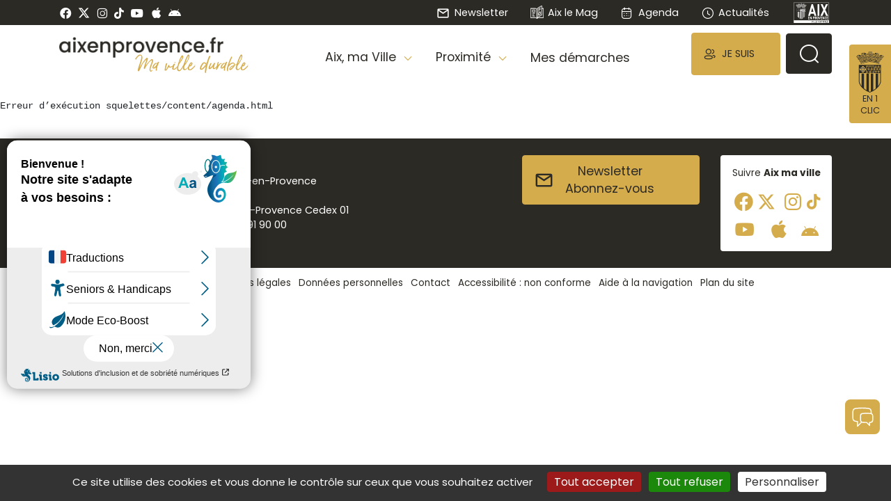

--- FILE ---
content_type: text/html; charset=utf-8
request_url: https://www.aixenprovence.fr/spip.php?page=agenda&date=2019-3-20&id_rubrique=1780
body_size: 17169
content:
<!DOCTYPE HTML>
<html class="page_agenda ltr fr no-js" lang="fr" dir="ltr">
<head><script type='text/javascript'>(function(H){H.className=H.className.replace(/\bno-js\b/,'js')})(document.documentElement);</script>
<meta http-equiv="Content-Type" content="text/html; charset=utf-8" /><title>Mairie d'Aix-en-Provence</title>
<meta name="description" content="Aix-en-Provence : Actualit&#233;s de la ville d&#039;Aix-en-Provence, agenda des manifestations, d&#233;marches administratives, cartes interactives..." /><meta name="generator" content="SPIP" />
<meta name="viewport" content="width=device-width, initial-scale=1"><link rel="shortcut icon" type="image/x-icon" href="squelettes/img/favicon.ico" />
<link rel="icon" type="image/png" sizes="96x96" href="squelettes/img/favicon-96x96.png" />
<link rel="apple-touch-icon" sizes="114x114" href="squelettes/img/apple-icon-114x114.png" /><link rel="alternate" type="application/rss+xml" title="Syndiquer tout le site" href="spip.php?page=backend" /><link rel='stylesheet' href='local/cache-css/3cbe041827c2d9a65bc4cc6d1e54bf2b.css?1767966724' type='text/css' /><script type="text/javascript">var js_nouvelle_fenetre='(nouvelle fenêtre)';var links_site = '//www.aixenprovence.fr';var links_doc = '.pdf,.ppt,.xls,.doc';</script>
<script type='text/javascript'>var var_zajax_content='content';</script><script>
var mediabox_settings={"auto_detect":true,"ns":"box","tt_img":true,"sel_g":"#documents_portfolio a[type='image\/jpeg'],#documents_portfolio a[type='image\/png'],#documents_portfolio a[type='image\/gif']","sel_c":".mediabox","str_ssStart":"Diaporama","str_ssStop":"Arr\u00eater","str_cur":"{current}\/{total}","str_prev":"Pr\u00e9c\u00e9dent","str_next":"Suivant","str_close":"Fermer","str_loading":"Chargement\u2026","str_petc":"Taper \u2019Echap\u2019 pour fermer","str_dialTitDef":"Boite de dialogue","str_dialTitMed":"Affichage d\u2019un media","splash_url":"","lity":{"skin":"_simple-dark","maxWidth":"90%","maxHeight":"90%","minWidth":"400px","minHeight":"","slideshow_speed":"2500","opacite":"0.9","defaultCaptionState":"expanded"}};
</script>
<script type='text/javascript'>
var jQl={q:[],dq:[],gs:[],ready:function(a){"function"==typeof a&&jQl.q.push(a);return jQl},getScript:function(a,c){jQl.gs.push([a,c])},unq:function(){for(var a=0;a<jQl.q.length;a++)jQl.q[a]();jQl.q=[]},ungs:function(){for(var a=0;a<jQl.gs.length;a++)jQuery.getScript(jQl.gs[a][0],jQl.gs[a][1]);jQl.gs=[]},bId:null,boot:function(a){"undefined"==typeof window.jQuery.fn?jQl.bId||(jQl.bId=setInterval(function(){jQl.boot(a)},25)):(jQl.bId&&clearInterval(jQl.bId),jQl.bId=0,jQl.unqjQdep(),jQl.ungs(),jQuery(jQl.unq()), "function"==typeof a&&a())},booted:function(){return 0===jQl.bId},loadjQ:function(a,c){setTimeout(function(){var b=document.createElement("script");b.src=a;document.getElementsByTagName("head")[0].appendChild(b)},1);jQl.boot(c)},loadjQdep:function(a){jQl.loadxhr(a,jQl.qdep)},qdep:function(a){a&&("undefined"!==typeof window.jQuery.fn&&!jQl.dq.length?jQl.rs(a):jQl.dq.push(a))},unqjQdep:function(){if("undefined"==typeof window.jQuery.fn)setTimeout(jQl.unqjQdep,50);else{for(var a=0;a<jQl.dq.length;a++)jQl.rs(jQl.dq[a]); jQl.dq=[]}},rs:function(a){var c=document.createElement("script");document.getElementsByTagName("head")[0].appendChild(c);c.text=a},loadxhr:function(a,c){var b;b=jQl.getxo();b.onreadystatechange=function(){4!=b.readyState||200!=b.status||c(b.responseText,a)};try{b.open("GET",a,!0),b.send("")}catch(d){}},getxo:function(){var a=!1;try{a=new XMLHttpRequest}catch(c){for(var b=["MSXML2.XMLHTTP.5.0","MSXML2.XMLHTTP.4.0","MSXML2.XMLHTTP.3.0","MSXML2.XMLHTTP","Microsoft.XMLHTTP"],d=0;d<b.length;++d){try{a= new ActiveXObject(b[d])}catch(e){continue}break}}finally{return a}}};if("undefined"==typeof window.jQuery){var $=jQl.ready,jQuery=$;$.getScript=jQl.getScript};
jQl.loadjQ('local/cache-js/c570b8c99ad25ba75052f99f6bb27760.js?1764933825')
</script><script type="text/javascript">var selecteurgenerique_test_espace_prive = false;</script><script type='text/javascript' src='plugins/auto/tarteaucitron/v1.9.2/lib/tarteaucitron/tarteaucitron.js' id='tauc'></script>
<script type="text/javascript">
	tarteaucitron.init({
		"privacyUrl": "", 

		"hashtag": "#tarteaucitron", 
		"cookieName": "tarteaucitron", 

		"orientation": "bottom", 

		"groupServices": false, 
		"closePopup": false, 

		
		"showAlertSmall": false, 
		"cookieslist": false, 

		
		"showIcon": true, 
		
		"iconPosition": "BottomLeft", 

		"adblocker": false, 

		
		"DenyAllCta" : true, 
		"AcceptAllCta" : true, 
		"highPrivacy": true, 

		"handleBrowserDNTRequest": true, 

		"removeCredit": false, 

		"useExternalCss": false, 
		"useExternalJs": false, 

		

		"moreInfoLink": true, 
		"readmoreLink": "/spip.php?article6378", 

		"mandatory": true, 

		"googleConsentMode": true, 
		"bingConsentMode": true, 
		"softConsentMode": false, 
	});

	var tarteaucitronCustomText = {
		
		
		"icon": 'Gestionnaire de cookies - ouverture d’une fenêtre'
	}

	var tarteaucitronForceLanguage = 'fr';
</script><script async src="//cdn-eu.readspeaker.com/script/8857/webReader/webReader.js?pids=wr" type="text/javascript" id="rs_req_Init"></script>
<script async type="text/javascript" src="squelettes/js/ReadSpeakerColorSkin.js" id="rs_req_color"></script><script type="text/javascript">var accesskey="4032";</script>
<script async type="text/javascript" src="https://www.numanis.net/accessedition.js" charset="UTF-8"></script><script defer type="text/javascript" src="https://semantics-chat.wikit.ai/chat-embed.js"></script>
<script type="text/javascript">
	$(document).ready(function() {
		setTimeout(function () {
			wrapSemanticsChat({
				"organizationSlug": "ville-d-aix-en-provence",
				"llmAppSlug": "site-internet",
				"color": "#d5ac4c",
				"chatWindow": {
							"height": "80%",
							"width": "40%"
				},
				"openFullScreenOnOpenPanel": true,
				"chatButtonIcon": {
							"altText": "Image avatar",
							"height": "50px",
							"width": "50px",
							"borderRadius": "15%"
				},
				"chatButtonTooltip": {
							"text": "Discuter avec l'assistant",
							"backgroundColor": "#000000",
							"textColor": "#f4f4f4",
							"visibility": "hidden"
				},
				"headerButtons": {
							"color": "#FFFFFF",
							"closeIconDescription": "Fermer la fenêtre",
							"launchIconDescription": "Ouvrir dans un nouvel onglet",
							"maximizeIconDescription": "Agrandir la fenêtre",
							"minimizeIconDescription": "Rétrécir la fenêtre"
				},
				"opening": {
							"mode": "close",
							"delay": 0,
							"memorize": true,
							"animations": {
										"open": {
													"duration": 350,
													"easing": "ease-in-out"
										},
										"maximize": {
													"duration": 350,
													"easing": "ease-in-out"
										},
										"minimize": {
													"duration": 350,
													"easing": "ease-in-out"
										}
							}
				},
				"position": {
							"right": "1rem",
							"left": "auto",
							"bottom": "6rem"
				}
			});
		}, 400);
	});
</script>	

<link rel="schema.DC" href="https://purl.org/dc/elements/1.1/" />
<link rel="schema.DCTERMS" href="https://purl.org/dc/terms/" />
<meta name="DC.Format" content="text/html" />
<meta name="DC.Type" content="Text" />
<meta name="DC.Language" content="fr" /><meta name="DC.Date" content="2019-03-20" /><meta name="DC.Identifier" content="https://www.aixenprovence.fr/spip.php?page=agenda" />
<meta name="DC.Publisher" content="Mairie d&#039;Aix-en-Provence" />
<meta name="DC.Source" content="https://www.aixenprovence.fr" /><meta name="DC.Creator" content="Mairie d&#039;Aix-en-Provence" />
<meta property="og:rich_attachment" content="true" /><meta property="og:site_name" content="Mairie d&#039;Aix-en-Provence" />
<meta property="og:type" content="website" /><meta property="og:locale" content="fr_FR" />
<meta property="og:url" content="https://www.aixenprovence.fr/spip.php?page=agenda" /><meta property="og:image" content="https://www.aixenprovence.fr/local/cache-vignettes/L150xH79/8bb5cade193ea4fe4556c9496a5cf4-1b93b.png" />
<meta property="og:image:width" content="150" />
<meta property="og:image:height" content="79" />
<meta property="og:image:type" content="image/png" />
<meta name="twitter:card" content="summary_large_image" /><meta name="twitter:dnt" content="on" />
<meta name="twitter:url" content="https://www.aixenprovence.fr/spip.php?page=agenda" /><meta name="twitter:image" content="https://www.aixenprovence.fr/local/cache-vignettes/L150xH75/bfecb953121c3bf9cce2b4da77b05c-24c46.png?1710250677" /></head>
<body class="agenda agenda1780">

<ul class="skip-links  rs_skip">
<li>
<a href="#contenu">Contenu</a>
</li>
<li>
<a href="#navbarCollapse">Navigation</a>
</li>
<li>
<a href="#footer">Pied de page</a>
</li>
<li>
<a href="Aide-et-accessibilite">Aide</a>
</li>
</ul>
<a name="haut"></a>
<div class="page">
<header class="section page-header rs_skip">
<nav class="bandeau_simple d-none d-sm-block  d-print-none">
<div class="container">
<div class="row">
<div class="col-4 gauche d-flex align-items-center">
<a href="https://www.facebook.com/aixmaville" class="spip_out" title="Facebook"><i class="picto ci-facebook"></i></a>
<a href="https://twitter.com/aixmaville?lang=fr" class="spip_out" title="Twitter"><span class="picto twitter"><svg xmlns="http://www.w3.org/2000/svg" height="1em" viewBox="0 0 512 512" role="img"><path d="M389.2 48h70.6L305.6 224.2 487 464H345L233.7 318.6 106.5 464H35.8L200.7 275.5 26.8 48H172.4L272.9 180.9 389.2 48zM364.4 421.8h39.1L151.1 88h-42L364.4 421.8z"/></svg>
</span></a>
<a href="https://www.instagram.com/aixmaville" class="spip_out" title="Instagram"><i class="picto ci-instagram"></i></a>
<a href="https://www.tiktok.com/@aixmaville" class="spip_out" title="TikTok"><span class="fa-tiktok fab"></span></a>
<a href="https://www.youtube.com/channel/UCk4d7b-dLOu1X4kLlBVJhzg" class="spip_out" title="Youtube"><i class="picto ci-youtube"></i></a>
<a href="https://apps.apple.com/fr/app/aix-ma-ville/id494548366" class="spip_out" title="Apple store"><i class="picto ci-apple"></i></a>
<a href="https://play.google.com/store/apps/details?id=fr.archriss.aixmobile.app" class="spip_out" title="Play store"><span class="fa-android fab"></span></a>
</div>
<div class="col-8 droite justify-content-end d-flex align-items-center">
<a href="S-abonner-a-la-Newsletter-de-la-Ville" class="d-none d-md-flex align-items-center"><i class="picto ci-mail"></i> Newsletter</a><a href="Aix-le-Mag-43041" class="d-none d-md-flex align-items-center" title="Aix le Mag - Janvier - Février 2026 - N&#176;70"><span class="picto aix_le_mag"><svg id="Calque_2" data-name="Calque 2" xmlns="http://www.w3.org/2000/svg" viewBox="0 0 61.02 60.89" role="img">
<defs>
<style>
.aix_le_mag {
fill: #ffffff;
}
</style>
</defs>
<g id="aix_le_mag" data-name="aix_le_mag">
<g>
<g>
<path class="aix_le_mag" d="M30.51,60.89c-.11,0-.21-.02-.31-.05h0s0,0,0,0c-.11-.03-.2-.09-.29-.15h0s0,0,0,0c-.09-.07-.17-.15-.23-.24,0-.01-.02-.03-.03-.04-.11-.18-2.41-3.85-7.28-3.85H1c-.55,0-1-.45-1-1V13.37c0-.55,.45-1,1-1H23.9c2.68,.19,7.61,2.22,7.61,8.52V57.24c1.46-1.29,3.81-2.69,7.14-2.69h20.37V14.37h-6.78c-.55,0-1-.45-1-1s.45-1,1-1h7.78c.55,0,1,.45,1,1V55.55c0,.55-.45,1-1,1h-21.37c-4.89,0-7.22,3.75-7.28,3.85,0,.01-.01,.02-.02,.03-.06,.1-.14,.18-.23,.25-.09,.07-.19,.12-.3,.16-.09,.03-.19,.05-.29,.05h-.01ZM2,54.55H22.37c3.33,0,5.68,1.4,7.14,2.69V20.89c0-5.99-5.46-6.5-5.69-6.52H2V54.55Z"/>
<path class="aix_le_mag" d="M30.51,60.89c-.06,0-.11,0-.17-.01-.48-.08-.83-.5-.83-.99V20.89c0-4.54,2.65-9.61,6.04-11.54L51.74,.13c.31-.18,.69-.17,1,0,.31,.18,.5,.51,.5,.86V43.18c0,.36-.19,.69-.5,.87l-15.74,8.96c-3.71,2.11-5.53,7.17-5.54,7.22-.14,.41-.52,.67-.94,.67ZM51.24,2.72l-14.7,8.37c-2.73,1.55-5.03,6.04-5.03,9.8V55.73c1.05-1.6,2.53-3.35,4.5-4.47l15.23-8.67V2.72Zm1,40.46h0Z"/>
</g>
<path class="aix_le_mag" d="M21.01,31.16H9.64c-.55,0-1-.45-1-1v-10.29c0-.55,.45-1,1-1h11.37c.55,0,1,.45,1,1v10.29c0,.55-.45,1-1,1Zm-10.37-2h9.37v-8.29H10.64v8.29Z"/>
<path class="aix_le_mag" d="M19.68,38H9.64c-.55,0-1-.45-1-1s.45-1,1-1h10.04c.55,0,1,.45,1,1s-.45,1-1,1Z"/>
<path class="aix_le_mag" d="M14.66,43.65h-5.02c-.55,0-1-.45-1-1s.45-1,1-1h5.02c.55,0,1,.45,1,1s-.45,1-1,1Z"/>
<path class="aix_le_mag" d="M19.68,49.3H9.64c-.55,0-1-.45-1-1s.45-1,1-1h10.04c.55,0,1,.45,1,1s-.45,1-1,1Z"/>
<path class="aix_le_mag" d="M37.31,45.66c-.17,0-.34-.04-.5-.13-.31-.18-.5-.51-.5-.87v-11.29c0-.36,.19-.69,.5-.87l8.12-4.7c.31-.18,.69-.18,1,0,.31,.18,.5,.51,.5,.87v11.29c0,.36-.19,.69-.5,.87l-8.12,4.7c-.15,.09-.33,.13-.5,.13Zm1-11.72v8.98l6.12-3.54v-8.98l-6.12,3.54Zm7.12,6.02h0Z"/>
<path class="aix_le_mag" d="M37.32,17.24c-.34,0-.68-.18-.87-.5-.28-.48-.11-1.09,.36-1.37l8.12-4.7c.48-.28,1.09-.11,1.37,.36,.28,.48,.11,1.09-.36,1.37l-8.12,4.7c-.16,.09-.33,.13-.5,.13Z"/>
<path class="aix_le_mag" d="M37.32,22.38c-.34,0-.68-.18-.87-.5-.28-.48-.11-1.09,.36-1.37l8.12-4.7c.48-.28,1.09-.11,1.37,.36,.28,.48,.11,1.09-.36,1.37l-8.12,4.7c-.16,.09-.33,.13-.5,.13Z"/>
<path class="aix_le_mag" d="M37.32,27.52c-.36,0-.71-.2-.89-.54-.25-.49-.06-1.09,.43-1.35l2.58-1.32c.49-.25,1.09-.06,1.35,.43,.25,.49,.06,1.09-.43,1.35l-2.58,1.32c-.15,.08-.3,.11-.46,.11Z"/>
</g>
</g>
</svg>
</span> Aix le Mag</a><a href="spip.php?page=agenda" class="d-flex align-items-center"><i class="picto iconly-Calendar icli"></i> Agenda</a><a href="Actualites-998" class="d-flex align-items-center"><i class="picto iconly-Time-Circle icli"></i> Actualités</a><a href="https://www.aixenprovence.fr" title="Page d'accueil" class="logoaix">
<img src='squelettes/img/logoaix_nb.svg?1744201871' alt='Logo ville d&#039;Aix-en-Provence' width='58' height='36' /></a>
</div>
</div>
</div>
</nav><nav id="top" class="navbar navbar-lg navbar-expand-lg my-2 my-md-0 d-print-block">
<div class="container">
<span class="d-flex d-lg-none menu_et_enunclic d-print-none">
<span class="text-center rounded d-inline-block" id="menu"><svg width="34" height="34" viewBox="0 0 34 34" fill="none" xmlns="http://www.w3.org/2000/svg" role="img">
<rect x="5.66669" y="8.5" width="24.0833" height="2.125" rx="1" fill="#2C2A25"/>
<rect x="5.66669" y="15.5833" width="24.0833" height="2.125" rx="1" fill="#2C2A25"/>
<rect x="5.66669" y="22.6667" width="24.0833" height="2.125" rx="1" fill="#2C2A25"/>
</svg>
</span>
<span class="blason text-center rounded d-inline-block" id="blason_en_1_clic2">En 1 clic</span>
</span><span class="navbar-brand d-none d-md-inline d-print-block text-right">
<a href="https://www.aixenprovence.fr" title="Accueil du site"><img src='local/cache-vignettes/L236xH30/logo_aixenprovence-b3ec5.png?1743597942' alt='aixenprovence.fr' class='mr-2 mr-xl-4 mt-2' width='236' height='30' loading='lazy' /></a>
<a href="Aix-ville-durable" title="Ma ville durable" class="d-md-inline-block ville_durable  d-print-none"><img src='squelettes/img/logo_mavilledurable.png?1668517900' alt='Ma ville durable' width='163' height='28' loading='lazy' /></a>
</span>
<a class="navbar-brand d-inline d-md-none" href="https://www.aixenprovence.fr" title="Accueil du site"><img src="squelettes/img/logoaix.fr.svg" width="135" height="18" alt="Logo aixenprovence.fr en 1 clic" /></a><div class="navbar-collapse d-print-none" id="navbarCollapse">
<ul class="navbar-nav ml-auto align-items-stretch d-print-none">
<li class="nav-item dropdown align-items-end position-static d-none d-lg-flex">
<a data-mid="1774" class="nav-link dropdown-toggle" href="#" role="button" data-toggle="dropdown" aria-haspopup="true" aria-expanded="false">
Aix, ma Ville
</a>
<div class="dropdown-menu animated fadeOutDown w-100 pt-0 pr-0 pb-0 pl-0 menu1774"><form>
<div class='ajaxbloc ajax-id-ajax_menu_horizontal_niv11774' data-ajax-env='B5nbOdembvF9pyoYoXK2AyPakhLMqzgswjyKZqIWeSgdc4wbpJVSpcExHsDZtQEmdo04jI1NFNVhGqffqhdE8XJ4hXEKs/gJcr5FdkEaJ55adWHVs/FBJvCL8nZ9uQnFsSzNoKRYzSBDrmoi7yQ80gM=' data-origin="spip.php?page=agenda&amp;date=2019-3-20&amp;id_rubrique=1780">
&nbsp;</div>					</form></div>
</li>
<li class="nav-item dropdown align-items-end position-static d-none d-lg-flex">
<a data-mid="1777" class="nav-link dropdown-toggle" href="#" role="button" data-toggle="dropdown" aria-haspopup="true" aria-expanded="false">
Proximité
</a>
<div class="dropdown-menu animated fadeOutDown w-100 pt-0 pr-0 pb-0 pl-0 menu1777"><form>
<div class='ajaxbloc ajax-id-ajax_menu_horizontal_niv11777' data-ajax-env='B5nbOdembvF9pyoYoXK2AyPakhLMqzgswjyKZqIWeSgdc4wbpJVSpcExHsDZtQEmdo04jI1NFNVhGqffqhdE8XJ4hXEKs/gJcr5FdkEaJ55adWHVs/FBJvCL8nZ9uQnFsSzNoKRYzSBDrmoi7yQ80gM=' data-origin="spip.php?page=agenda&amp;date=2019-3-20&amp;id_rubrique=1780">
&nbsp;</div>					</form></div>
</li>
<li class="nav-item align-items-end mes_demarches d-none d-lg-flex">
<a class="nav-link" href="Mes-demarches">
Mes démarches
</a>
</li>
<li class="nav-item je_suis d-flex align-items-center dropdown">
<a class="nav-link d-flex align-items-center dropdown-toggle" href="#" role="button" id="dropdownJeSuis" data-toggle="dropdown" aria-expanded="false"><i class="iconly-User2 icli"></i><span> Je suis</span></a>
<div class="dropdown-menu dropdown-menu-right" aria-labelledby="dropdownJeSuis">
<div class="entete d-block d-md-none">
<div class="d-inline-flex align-items-center">
<i class="iconly-User2 icli"></i><span> Je suis</span>
</div>
<button type="button" class="close" data-dismiss="dropdown" aria-label="Fermer">
<span aria-hidden="true"><i class="ci-close_big"></i></span>
<span class="sr-only">Fermer</span>
</button>
</div>
<a class="dropdown-item" href="Nouvel-Aixois-103"> <span class="icli swimming"><svg xmlns="http://www.w3.org/2000/svg" id="nouvel_aixoisid" viewBox="0 0 39.66 46.5" width="273" height="320" role="img">
<path d="M19.83,46.5c-11.3-.02-19.83-3.52-19.83-8.14,0-3.64,8.53-7.18,14.69-8.34l.28,1.47c-6.67,1.26-13.47,4.73-13.47,6.87,0,3.19,7.37,6.62,18.33,6.64v1.5Z"/>
<path d="M19.83,46.5v-1.5c10.96-.02,18.33-3.45,18.33-6.64,0-2.14-6.8-5.61-13.47-6.87l.28-1.47c6.16,1.16,14.69,4.71,14.69,8.34,0,4.62-8.53,8.12-19.83,8.14Z"/>
<path d="M19.83,39.06l-.62-.89c-.37-.54-9.13-13.14-10.88-15.95-1.96-3.13-2.34-5.48-2.34-8.48C6,6.17,12.2,0,19.83,0s13.83,6.17,13.83,13.75c0,3-.38,5.34-2.34,8.48-1.75,2.81-10.51,15.41-10.88,15.95l-.62,.89ZM19.83,1.5C13.03,1.5,7.5,7,7.5,13.75c0,3.22,.53,5.16,2.11,7.68,1.47,2.35,8.15,12.01,10.22,15,2.08-2.99,8.76-12.65,10.22-15,1.58-2.53,2.11-4.47,2.11-7.68,0-6.76-5.53-12.25-12.33-12.25Z"/>
<path d="M27.58,27.77l-1.5-.03,.12-6.09c0-1.05-3.27-3.46-6.38-3.46s-6.38,2.41-6.38,3.47l.12,6.08-1.5,.03-.12-6.09c0-2.25,4.34-4.99,7.88-4.99s7.88,2.74,7.88,4.97l-.12,6.11Z"/>
<path d="M19.83,18.19c-2.98,0-5.5-2.3-5.5-5.03v-2.14c0-2.72,2.52-5.03,5.5-5.03s5.5,2.3,5.5,5.03v2.14c0,2.72-2.52,5.03-5.5,5.03Zm0-10.69c-2.13,0-4,1.65-4,3.53v2.14c0,1.88,1.87,3.53,4,3.53s4-1.65,4-3.53v-2.14c0-1.88-1.87-3.53-4-3.53Z"/>
</svg>
</span> Nouvel Aixois</a>
<a class="dropdown-item" href="Parent"> <span class="icli swimming"><svg xmlns="http://www.w3.org/2000/svg" id="enfant_4id" viewBox="0 0 4675.93 3724.39" width="320" height="255" role="img">
<path d="M3501.41,1021.27c-68.91,0-135.79-13.51-198.78-40.15-60.81-25.72-115.42-62.53-162.3-109.41-46.88-46.88-83.69-101.48-109.41-162.3-26.64-62.99-40.15-129.86-40.15-198.78s13.51-135.79,40.15-198.78c25.72-60.81,62.53-115.42,109.41-162.3s101.48-83.69,162.3-109.41c62.99-26.64,129.87-40.15,198.78-40.15s135.79,13.51,198.78,40.15c60.81,25.72,115.42,62.53,162.3,109.41,46.88,46.88,83.69,101.48,109.41,162.3,26.64,62.99,40.15,129.86,40.15,198.78s-13.51,135.79-40.15,198.78c-25.72,60.81-62.53,115.42-109.41,162.3-46.88,46.88-101.48,83.69-162.3,109.41-62.99,26.64-129.86,40.15-198.78,40.15Zm0-921.27c-226.42,0-410.64,184.21-410.64,410.64s184.21,410.64,410.64,410.64,410.64-184.21,410.64-410.64-184.21-410.64-410.64-410.64Z"/>
<path d="M4225.09,705.65c-13.69,0-26.71-4.4-37.6-13l-5.62-4.43-4.15-5.83c-46.43-65.29-94.41-106.81-126.48-130.14-31.88-23.19-56.74-34.53-69.79-38.54l-11.71,10.93-29.52-11.88c-1.5-.6-37.23-15.08-73.21-38.67-57.71-37.83-87.07-79.82-87.25-124.79-.08-20.61,6.41-51.6,37.83-82.23,22.04-21.48,53.59-40.5,96.46-58.16,87.4-35.99,179.91-51.61,267.54-45.17,82.22,6.04,154.03,31.31,202.18,71.16,23.22,19.21,40.29,41.22,50.73,65.4,11.52,26.69,14.53,55.8,8.71,84.21-11.57,56.43-40.69,126.28-79.89,191.65-17.55,29.27-35.94,55.51-53.19,75.88-22.5,26.57-41.95,42.23-61.21,49.26-7.97,2.91-16,4.35-23.82,4.35Zm-251.51-293.68c3.24,0,6.63,.17,10.18,.53,47.08,4.76,101.46,40.48,129.68,61.35,30.98,22.91,74.63,60.31,118.98,115.23,12.61-14.68,29.73-37.89,48.95-70.78,31.63-54.12,54.92-110.2,63.87-153.88,3.68-17.92-4.81-35.58-25.23-52.47-63.39-52.45-213.88-73.99-367.9-10.56-66.63,27.44-72.34,47.37-72.37,47.56,.04,2.88,7.14,18.4,41.15,40.9,14.78,9.77,29.86,17.68,40.75,22.94,3.72-.52,7.69-.81,11.93-.81Z"/>
<path d="M2778.6,705.65c-7.82,0-15.84-1.44-23.82-4.35-19.26-7.03-38.71-22.68-61.21-49.26-17.25-20.37-35.65-46.61-53.2-75.88-39.19-65.37-68.31-135.23-79.89-191.65-5.83-28.4-2.81-57.52,8.71-84.21,10.44-24.19,27.51-46.19,50.73-65.4,48.16-39.85,119.96-65.12,202.18-71.16,87.63-6.44,180.14,9.18,267.54,45.17,42.88,17.65,74.43,36.68,96.47,58.16,31.42,30.62,37.91,61.62,37.83,82.23-.18,44.97-29.54,86.95-87.25,124.79-35.98,23.59-71.71,38.07-73.21,38.67l-29.52,11.88-11.71-10.93c-13.05,4-37.92,15.35-69.79,38.54-32.07,23.33-80.05,64.85-126.48,130.14l-4.15,5.83-5.62,4.43c-10.89,8.6-23.92,13-37.6,13Zm81.73-443.25c-76.75,0-140.7,19.8-176.65,49.55-20.42,16.89-28.9,34.55-25.23,52.47,8.96,43.67,32.24,99.76,63.87,153.88,19.23,32.89,36.34,56.09,48.95,70.78,44.35-54.91,87.99-92.32,118.97-115.22,28.22-20.87,82.6-56.58,129.68-61.35,8.21-.83,15.56-.64,22.12,.28,10.89-5.26,25.97-13.17,40.75-22.94,34.02-22.5,41.11-38.02,41.15-40.95-.02-.14-5.74-20.08-72.37-47.51-66.66-27.45-132.68-38.99-191.24-38.99Z"/>
<path d="M3761.22,3724.39c-67.27,0-130.52-26.2-178.08-73.76-47.57-47.57-73.76-110.81-73.76-178.08v-627.04c0-3.66-2.84-6.66-6.43-6.92-.19,0-.4,0-.6,0h-.49s-.49,0-.49,0c-.21,0-.41,0-.6,0-3.59,.26-6.43,3.26-6.43,6.92v627.04c0,67.27-26.2,130.52-73.76,178.08-47.57,47.57-110.81,73.76-178.08,73.76s-130.52-26.2-178.08-73.76c-47.57-47.57-73.76-110.81-73.76-178.08v-610.72c0-12.82-10.43-23.26-23.26-23.26h-198.42c-78.26,0-148.65-40.28-188.31-107.74-39.66-67.46-40.61-148.56-2.55-216.94l282.02-506.66-107.37,127.96c-21.98,26.2-48.24,46.94-78.04,61.66-29,14.32-60,22.29-92.15,23.69-32.14,1.4-63.72-3.83-93.86-15.57-30.97-12.06-58.94-30.44-83.12-54.62-46.98-46.98-74.51-110.89-77.53-179.96-3.02-69.07,18.84-135.13,61.54-186.03l416.2-496.01c33.33-39.72,71.09-75.83,112.24-107.32,40.67-31.13,84.84-57.89,131.28-79.54,46.44-21.65,95.33-38.29,145.32-49.44,50.57-11.28,102.5-17,154.35-17h305.73c51.85,0,103.79,5.72,154.35,17,49.99,11.15,98.88,27.78,145.32,49.44,46.44,21.65,90.61,48.42,131.28,79.54,41.15,31.49,78.91,67.59,112.24,107.32l416.2,496.01c42.7,50.89,64.56,116.96,61.55,186.03-3.02,69.07-30.55,132.98-77.53,179.96-24.18,24.18-52.15,42.56-83.12,54.62-30.14,11.73-61.71,16.97-93.86,15.57-32.15-1.4-63.15-9.37-92.15-23.69-29.8-14.71-56.06-35.46-78.04-61.66l-107.37-127.96,282.02,506.66c38.06,68.38,37.11,149.48-2.55,216.94-39.66,67.46-110.05,107.74-188.31,107.74h-198.45c-12.81,0-23.22,10.42-23.22,23.22v610.76c0,67.27-26.2,130.52-73.76,178.08s-110.81,73.76-178.08,73.76Zm-258.79-985.83c58.97,0,106.94,47.97,106.94,106.94v627.04c0,83.73,68.12,151.85,151.85,151.85s151.85-68.12,151.85-151.85v-610.76c0-67.95,55.28-123.22,123.22-123.22h198.45c42.43,0,80.6-21.84,102.1-58.42s22.02-80.55,1.38-117.62l-400.61-719.71c-16.83-30.24-25.73-64.51-25.73-99.12v-10.67c0-24.01,15.16-45.65,37.72-53.86,22.56-8.21,48.08-1.37,63.52,17.02l314.43,374.73c25.53,30.42,60.31,48.08,97.95,49.72,37.63,1.63,73.83-12.92,101.91-41,60.1-60.1,64.72-165.88,10.09-230.99l-416.2-496.01c-116.02-138.27-286.09-217.57-466.59-217.57h-305.73c-180.5,0-350.57,79.3-466.59,217.57l-416.2,496.01c-54.63,65.11-50.01,170.89,10.09,230.99,28.08,28.08,64.28,42.63,101.91,41,37.64-1.64,72.42-19.3,97.95-49.72l314.43-374.73c15.43-18.39,40.96-25.23,63.52-17.02,22.56,8.21,37.72,29.86,37.72,53.86v10.67c0,34.6-8.9,68.88-25.73,99.11l-400.61,719.71c-20.64,37.07-20.12,81.04,1.38,117.62,21.5,36.58,59.67,58.42,102.1,58.42h198.42c67.96,0,123.26,55.29,123.26,123.26v610.72c0,83.73,68.12,151.85,151.85,151.85s151.85-68.12,151.85-151.85v-627.04c0-58.97,47.97-106.94,106.94-106.94,.2,0,.4,0,.59,0,.19,0,.39,0,.59,0Zm2.85,.15s.02,0,.03,0c-.01,0-.02,0-.03,0Z"/>
<path d="M1180.07,1021.27c-68.91,0-135.79-13.51-198.78-40.15-60.81-25.72-115.42-62.53-162.3-109.41-46.88-46.88-83.69-101.48-109.41-162.3-26.64-62.99-40.15-129.86-40.15-198.78s13.51-135.79,40.15-198.78c25.72-60.81,62.53-115.42,109.41-162.3s101.48-83.69,162.3-109.41C1044.28,13.51,1111.16,0,1180.07,0s135.79,13.51,198.78,40.15c60.81,25.72,115.42,62.53,162.3,109.41,46.88,46.88,83.69,101.48,109.41,162.3,26.64,62.99,40.15,129.86,40.15,198.78s-13.51,135.79-40.15,198.78c-25.72,60.81-62.53,115.42-109.41,162.3-46.88,46.88-101.48,83.69-162.3,109.41-62.99,26.64-129.86,40.15-198.78,40.15Zm0-921.27c-226.43,0-410.64,184.21-410.64,410.64s184.21,410.64,410.64,410.64,410.64-184.21,410.64-410.64-184.21-410.64-410.64-410.64Z"/>
<path d="M1439.82,3724.39c-67.27,0-130.52-26.2-178.08-73.76s-73.77-110.81-73.77-178.08v-916.33c0-3.3-2.29-6.03-5.4-6.72-3.12,.68-5.41,3.42-5.41,6.72v916.33c0,67.27-26.2,130.52-73.76,178.08-47.57,47.57-110.81,73.76-178.08,73.76s-130.52-26.2-178.08-73.76c-47.57-47.57-73.76-110.81-73.76-178.08V1849.73l-228.67,272.51c-43.24,51.53-103.96,83.14-170.98,89-7.48,.66-14.96,.98-22.38,.98-59.05,0-115.68-20.53-161.45-58.94-51.53-43.24-83.14-103.96-89.01-170.98-5.86-67.01,14.72-132.3,57.96-183.83l428.06-510.14c33.33-39.72,71.09-75.82,112.23-107.31,40.67-31.13,84.84-57.89,131.28-79.54,46.44-21.65,95.33-38.29,145.31-49.44,50.57-11.28,102.5-17,154.35-17h304.79c51.85,0,103.78,5.72,154.35,17,49.99,11.15,98.88,27.78,145.31,49.44,46.44,21.65,90.6,48.41,131.28,79.54,41.14,31.49,78.91,67.59,112.23,107.31l428.06,510.14c43.24,51.53,63.83,116.82,57.96,183.83-5.86,67.02-37.47,127.74-89,170.98-51.53,43.24-116.81,63.83-183.84,57.96-67.02-5.86-127.74-37.47-170.98-89l-228.67-272.51v1622.81c0,67.27-26.2,130.52-73.76,178.08-47.57,47.57-110.81,73.76-178.08,73.76Zm-257.25-1275.05l1.33,.04c27.95,.75,54.11,12.17,73.66,32.18,19.61,20.08,30.41,46.59,30.41,74.66v916.33c0,83.73,68.12,151.85,151.85,151.85s151.85-68.12,151.85-151.85V1792.82c0-33.73,20.48-62.97,52.17-74.51,31.69-11.53,66.18-2.3,87.86,23.54l265.25,316.11c29.99,35.74,73.08,54.17,116.44,54.18,34.46,0,69.09-11.63,97.48-35.46,64.14-53.82,72.54-149.79,18.72-213.93l-428.06-510.14c-116.02-138.27-286.08-217.56-466.57-217.56h-304.79c-180.49,0-350.55,79.3-466.57,217.56l-428.06,510.14c-53.82,64.14-45.42,160.11,18.72,213.93,64.14,53.82,160.11,45.42,213.93-18.72l265.25-316.11c21.68-25.84,56.17-35.08,87.86-23.54,31.69,11.54,52.17,40.78,52.17,74.51v1679.72c0,83.73,68.12,151.85,151.85,151.85s151.85-68.12,151.85-151.85v-916.33c0-28.07,10.8-54.59,30.41-74.66,19.54-20.01,45.7-31.43,73.66-32.18l1.33-.04Z"/>
</svg>
</span> Parent</a>
<a class="dropdown-item" href="Etudiant-121"> <span class="icli swimming"><svg xmlns="http://www.w3.org/2000/svg" id="je_suis_etudiantid" viewBox="0 0 41.52 20.66" width="320" height="160" role="img">
<path d="M40.87,19.8c-.36,0-.65-.29-.65-.65V7.35l-19.26,6.28c-.13,.04-.27,.04-.4,0L.45,7.04C.18,6.95,0,6.7,0,6.41c0-.29,.2-.53,.47-.61L20.58,.03c.12-.03,.24-.03,.36,0l20.11,5.74c.28,.08,.47,.33,.47,.62v12.76c0,.36-.29,.65-.65,.65ZM2.86,6.47l17.9,5.87,17.99-5.87L20.76,1.33,2.86,6.47Z"/>
<path d="M20.76,20.66c-5.04,0-9.9-1.64-13.01-4.38-.14-.12-.22-.3-.22-.49v-6.8h1.3v6.5c2.89,2.42,7.32,3.86,11.93,3.86s9.04-1.44,11.93-3.86v-6.5h1.3v6.8c0,.19-.08,.36-.22,.49-3.11,2.74-7.98,4.38-13.01,4.38Z"/>
</svg>
</span> Étudiant</a>
<a class="dropdown-item" href="Senior-112"> <span class="icli swimming"><svg xmlns="http://www.w3.org/2000/svg" id="plan_de_travail_id2" data-name="plan_de_travail_id2" viewBox="0 0 30 30" width="300" height="300" role="img">
<path d="M17.88,10.98c-.74,0-1.38,.43-1.7,1.04-.24-.16-.54-.26-.87-.26s-.63,.1-.87,.26c-.32-.62-.96-1.04-1.7-1.04-1.06,0-1.93,.86-1.93,1.93s.86,1.93,1.93,1.93,1.93-.86,1.93-1.93c0-.19,.27-.41,.65-.41s.65,.22,.65,.41c0,1.06,.86,1.93,1.93,1.93s1.93-.86,1.93-1.93-.86-1.93-1.93-1.93Zm-5.15,3.12c-.66,0-1.19-.53-1.19-1.19s.53-1.19,1.19-1.19,1.19,.53,1.19,1.19-.53,1.19-1.19,1.19Zm5.15,0c-.66,0-1.19-.53-1.19-1.19s.53-1.19,1.19-1.19,1.19,.53,1.19,1.19-.53,1.19-1.19,1.19Z"/>
<path d="M13.88,16.56c.41,.26,.89,.39,1.38,.39s.96-.14,1.38-.39c.17-.11,.23-.34,.12-.51-.11-.17-.33-.23-.51-.12-.59,.37-1.38,.37-1.97,0-.17-.11-.4-.06-.51,.12-.11,.17-.06,.4,.12,.51Z"/>
<path d="M22.03,20.34l-3.71-1.18v-1.42c.87-.55,1.55-1.33,1.97-2.24,1.33-1.23,2.07-2.86,2.07-4.6,0-3-2.22-5.53-5.23-6.29,.03-.14,.05-.28,.05-.43,0-1.06-.86-1.92-1.92-1.92s-1.92,.86-1.92,1.92c0,.15,.02,.29,.05,.43-3.01,.76-5.23,3.29-5.23,6.29,0,1.73,.73,3.35,2.04,4.58,.45,.98,1.18,1.81,2.13,2.37v1.31l-.97,.3s0,0,0,0l-2.76,.87c-1.51,.45-2.52,1.87-2.52,3.53v3.49c0,.1,.04,.19,.11,.26s.16,.11,.26,.11H15.31s8.86,0,8.86,0h0c.1,0,.19-.04,.26-.11,.07-.07,.11-.16,.11-.26v-3.49c0-1.66-1.01-3.08-2.51-3.53Zm-6.71,1.31c-1.04,0-2.07-.54-3.17-1.65l.46-.14c.89,.8,1.81,1.21,2.72,1.21,.91,0,1.82-.41,2.71-1.21l.37,.12c-1.06,1.12-2.07,1.67-3.09,1.68Zm-1.24-17.46c0-.65,.53-1.18,1.18-1.18s1.18,.53,1.18,1.18c0,.1-.01,.19-.04,.28-.38-.06-.76-.09-1.15-.09s-.77,.04-1.15,.09c-.02-.09-.03-.19-.03-.28Zm-5.18,6.72c0-3.19,2.85-5.79,6.36-5.79s6.36,2.6,6.36,5.79c0,1.04-.3,2.03-.86,2.91,.02-.19,.04-.38,.04-.58v-2.04c0-.17-.11-.3-.27-.35-.02,0-.04-.02-.07-.03-1.39-.26-2.61-1.1-3.34-2.32-.42-.7-.98-1.3-1.65-1.76,0,0,0,0,0,0-.03-.02-.06-.03-.08-.04-.02,0-.03-.02-.05-.02-.03,0-.05,0-.08,0-.02,0-.04,0-.06,0-.02,0-.04,.01-.05,.02-.03,0-.06,.02-.08,.03,0,0,0,0,0,0-.68,.47-1.23,1.06-1.65,1.76-.73,1.22-1.95,2.06-3.34,2.32-.02,0-.03,.01-.05,.02-.17,.03-.31,.17-.31,.36v2.04c0,.19,.02,.37,.04,.55-.55-.87-.85-1.85-.85-2.88Zm1.54,2.33v-1.75c1.5-.35,2.8-1.28,3.59-2.61,.32-.54,.74-.99,1.23-1.37,.49,.38,.91,.84,1.23,1.37,.79,1.32,2.08,2.25,3.57,2.6v1.76c0,1.91-1.15,3.6-2.93,4.32-.4,.16-.74,.43-.99,.78-.14,.2-.47,.34-.85,.34-.41,.01-.79-.13-.95-.35-.25-.35-.59-.62-.99-.78-1.78-.72-2.93-2.41-2.93-4.32Zm2.65,5c.26,.11,.49,.29,.67,.53,.3,.4,.88,.65,1.51,.65,.02,0,.03,0,.05,0,.62-.01,1.16-.26,1.44-.66,.17-.24,.4-.42,.66-.52,.06-.02,.11-.06,.17-.09v1.13c-1.54,1.42-2.98,1.42-4.52,0v-1.05s.01,0,.02,.01Zm-6.27,5.64c0-1.33,.8-2.46,2-2.82l2.56-.81c1.21,1.31,2.38,2.01,3.57,2.12v4.63H6.81s0-3.12,0-3.12Zm16.99,3.13H15.68v-4.64c1.18-.13,2.33-.83,3.5-2.15l2.63,.84c1.19,.36,1.99,1.49,1.99,2.82v3.13Z"/>
</svg>
</span> Sénior</a>
<a class="dropdown-item" href="Touriste-109"> <span class="icli swimming"><svg xmlns="http://www.w3.org/2000/svg" id="touriste-3id" viewBox="0 0 67.73 53.45" width="677" height="535" role="img">
<path d="M40.87,53.45c-10.8,0-19.59-8.8-19.59-19.63S30.06,14.23,40.87,14.23s19.59,8.79,19.59,19.59-8.79,19.63-19.59,19.63Zm0-37.22c-9.7,0-17.59,7.89-17.59,17.59s7.89,17.63,17.59,17.63,17.59-7.91,17.59-17.63-7.89-17.59-17.59-17.59Z"/>
<path d="M40.87,46.35c-6.89,0-12.5-5.62-12.5-12.53,0-2.39,1.65-8.48,6.57-11.01,1.81-.98,3.86-1.49,5.93-1.49,6.89,0,12.5,5.61,12.5,12.5s-5.61,12.53-12.5,12.53Zm0-23.04c-1.74,0-3.47,.44-4.98,1.26h-.02c-4.19,2.16-5.49,7.53-5.49,9.24,0,5.81,4.71,10.53,10.5,10.53s10.5-4.73,10.5-10.53-4.71-10.5-10.5-10.5Zm-5.46,.38h0Z"/>
<path d="M56.36,11.37l-4.49-9.37H29.85l-4.49,9.37-1.8-.86L28.32,.57c.17-.35,.52-.57,.9-.57h23.28c.38,0,.74,.22,.9,.57l4.76,9.94-1.8,.86Z"/>
<path d="M63.23,48.38h-9.61c-.55,0-1-.45-1-1s.45-1,1-1h9.61c1.38,0,2.5-1.12,2.5-2.5V14.42c0-1.38-1.12-2.5-2.5-2.5h-13.81c-.55,0-1-.45-1-1s.45-1,1-1h13.81c2.48,0,4.5,2.02,4.5,4.5v29.46c0,2.48-2.02,4.5-4.5,4.5Z"/>
<path d="M27.69,48.37H15.62c-.55,0-1-.45-1-1s.45-1,1-1h12.07c.55,0,1,.45,1,1s-.45,1-1,1Z"/>
<path d="M11.87,50.79H4.5c-2.48,0-4.5-2.02-4.5-4.5V14.42c0-2.48,2.02-4.5,4.5-4.5H30.65c.55,0,1,.45,1,1s-.45,1-1,1H4.5c-1.38,0-2.5,1.12-2.5,2.5v31.87c0,1.38,1.12,2.5,2.5,2.5h7.37c1.38,0,2.5-1.12,2.5-2.5V24.21c0-.55,.45-1,1-1s1,.45,1,1v22.08c0,2.48-2.02,4.5-4.5,4.5Z"/>
</svg>
</span> Touriste</a>
<a class="dropdown-item" href="Une-association"> <span class="icli swimming"><svg xmlns="http://www.w3.org/2000/svg" id="asso-4id" viewBox="0 0 53.5 43.55" width="535" height="436" role="img">
<path d="M26.75,35.55c-2.9,0-5.25-2.36-5.25-5.25s2.35-5.25,5.25-5.25,5.25,2.36,5.25,5.25-2.35,5.25-5.25,5.25Zm0-9c-2.07,0-3.75,1.68-3.75,3.75s1.68,3.75,3.75,3.75,3.75-1.68,3.75-3.75-1.68-3.75-3.75-3.75Z"/>
<path d="M35.75,43.55H17.75c-.41,0-.75-.34-.75-.75v-2.6c0-2.89,2.35-5.25,5.25-5.25h9c2.9,0,5.25,2.36,5.25,5.25v2.6c0,.41-.34,.75-.75,.75Zm-17.25-1.5h16.5v-1.85c0-2.07-1.68-3.75-3.75-3.75h-9c-2.07,0-3.75,1.68-3.75,3.75v1.85Z"/>
<path d="M43.75,12.55c-2.9,0-5.25-2.35-5.25-5.25s2.35-5.25,5.25-5.25,5.25,2.35,5.25,5.25-2.35,5.25-5.25,5.25Zm0-9c-2.07,0-3.75,1.68-3.75,3.75s1.68,3.75,3.75,3.75,3.75-1.68,3.75-3.75-1.68-3.75-3.75-3.75Z"/>
<path d="M52.75,20.55h-18c-.41,0-.75-.34-.75-.75v-2.6c0-2.9,2.35-5.25,5.25-5.25h9c2.9,0,5.25,2.35,5.25,5.25v2.6c0,.41-.34,.75-.75,.75Zm-17.25-1.5h16.5v-1.85c0-2.07-1.68-3.75-3.75-3.75h-9c-2.07,0-3.75,1.68-3.75,3.75v1.85Z"/>
<path d="M9.75,12.55c-2.9,0-5.25-2.35-5.25-5.25S6.85,2.05,9.75,2.05s5.25,2.35,5.25,5.25-2.35,5.25-5.25,5.25Zm0-9c-2.07,0-3.75,1.68-3.75,3.75s1.68,3.75,3.75,3.75,3.75-1.68,3.75-3.75-1.68-3.75-3.75-3.75Z"/>
<path d="M18.75,20.55H.75c-.41,0-.75-.34-.75-.75v-2.6c0-2.9,2.35-5.25,5.25-5.25H14.25c2.9,0,5.25,2.35,5.25,5.25v2.6c0,.41-.34,.75-.75,.75ZM1.5,19.05H18v-1.85c0-2.07-1.68-3.75-3.75-3.75H5.25c-2.07,0-3.75,1.68-3.75,3.75v1.85Z"/>
<path d="M35.15,37.8s-.09,0-.15-.02c-.19-.04-.36-.15-.47-.31-.26-.37-.37-.53,.26-1.06v-.02s.08-.06,.16-.11c.5-.4,1.34-.99,2.72-1.94,4.43-3.01,7.53-7.53,8.73-12.72v-.16c.08-1.11,.09-1.23,.4-1.44,.18-.12,.4-.16,.6-.11,.95,.23,.57,1.99,.56,2.07-1.3,5.59-4.63,10.44-9.38,13.68-.03,.02-.07,.04-.11,.06-.15,.1-.56,.38-1.03,.7-.93,.63-1.45,.98-1.77,1.17l-.03,.02h0c-.26,.15-.38,.19-.48,.19Z"/>
<path d="M18.91,38.18c-.14,0-.33-.06-.61-.2h-.02c-.33-.17-.78-.43-1.43-.8-.35-.2-.65-.38-.77-.44-.07-.03-.13-.06-.18-.1-4.71-3.21-8.05-8.07-9.35-13.65,0-.03-.01-.06-.01-.09-.24-.72-.44-1.42-.59-2.09-.09-.38,.13-.77,.51-.89,.38-.11,.78,.08,.92,.45,.48,1.25,.68,1.96,.7,2.37,1.58,4.54,4.84,9.92,8.76,12.59l.23,.14q2.34,1.41,2.42,1.75c.04,.2,0,.4-.11,.57-.16,.24-.26,.38-.47,.38Z"/>
<path d="M38.8,5.2c-.14,0-.29-.04-.42-.12-3.47-2.28-7.49-3.48-11.63-3.48s-8.16,1.2-11.62,3.47c-.33,.22-.88,.1-1.1-.23-.11-.17-.14-.41-.1-.6,.04-.2,.17-.4,.33-.51C17.97,1.29,22.29,0,26.75,0s8.78,1.29,12.49,3.73c.34,.23,.46,.75,.24,1.1-.16,.24-.42,.37-.68,.37Zm-.39-.22h0Z"/>
</svg>
</span> Une association</a>
<a class="dropdown-item" href="Un-commercant-130"> <span class="icli swimming"><svg xmlns="http://www.w3.org/2000/svg" id="commercant-2id" viewBox="0 0 63.97 57.69" width="640" height="577" role="img">
<rect x="5.2" y="23.87" width="1.5" height="33.08"/>
<rect x="57.27" y="23.87" width="1.5" height="33.08"/>
<rect x="21.6" y="23.87" width="1.5" height="33"/>
<path d="M20.07,25.16c-3.63,0-6.58-2.98-6.58-6.65,0-.41,.34-.75,.75-.75s.75,.34,.75,.75c0,2.84,2.28,5.15,5.08,5.15s5.15-2.31,5.15-5.15c0-.41,.34-.75,.75-.75s.75,.34,.75,.75c0,3.66-2.98,6.65-6.65,6.65Z"/>
<path d="M31.86,25.16c-3.66,0-6.65-2.98-6.65-6.65,0-.41,.34-.75,.75-.75s.75,.34,.75,.75c0,2.84,2.31,5.15,5.15,5.15s5.15-2.31,5.15-5.15c0-.41,.34-.75,.75-.75s.75,.34,.75,.75c0,3.66-2.98,6.65-6.65,6.65Z"/>
<path d="M43.65,25.16c-3.66,0-6.65-2.98-6.65-6.65,0-.41,.34-.75,.75-.75s.75,.34,.75,.75c0,2.84,2.31,5.15,5.15,5.15s5.21-2.31,5.21-5.15c0-.41,.34-.75,.75-.75s.75,.34,.75,.75c0,3.66-3.01,6.65-6.71,6.65Z"/>
<path d="M61.21,14.12H9c-.41,0-.75-.34-.75-.75s.34-.75,.75-.75H61.21c.41,0,.75,.34,.75,.75s-.34,.75-.75,.75Z"/>
<path d="M55.57,25.16c-3.7,0-6.71-2.98-6.71-6.65,0-.41,.34-.75,.75-.75s.75,.34,.75,.75c0,2.84,2.34,5.15,5.21,5.15s5.15-2.31,5.15-5.15v-4.92L53.84,1.5H10.28L3.26,13.6v4.92c0,2.84,2.31,5.15,5.15,5.15s5.08-2.31,5.08-5.15c0-.41,.34-.75,.75-.75s.75,.34,.75,.75c0,3.66-2.95,6.65-6.58,6.65s-6.65-2.98-6.65-6.65v-5.12c0-.13,.04-.26,.1-.38L9.2,.37c.13-.23,.38-.37,.65-.37H54.27c.27,0,.52,.15,.65,.38l7.19,12.65c.06,.11,.1,.24,.1,.37v5.12c0,3.66-2.98,6.65-6.65,6.65Z"/>
<path d="M26.8,8.68s-.03,0-.05,0c-.41-.03-.73-.38-.7-.8l.45-7.07c.03-.41,.38-.72,.8-.7,.41,.03,.73,.38,.7,.8l-.45,7.07c-.02,.4-.35,.7-.75,.7Z"/>
<path d="M16.5,8.68c-.06,0-.11,0-.17-.02-.4-.1-.65-.5-.56-.9l1.67-7.07c.09-.4,.5-.65,.9-.56,.4,.1,.65,.5,.56,.9l-1.67,7.07c-.08,.35-.39,.58-.73,.58Z"/>
<path d="M36.92,8.68c-.39,0-.72-.31-.75-.7l-.45-7.07c-.03-.41,.29-.77,.7-.8,.43-.02,.77,.29,.8,.7l.45,7.07c.03,.41-.29,.77-.7,.8-.02,0-.03,0-.05,0Z"/>
<path d="M47.22,8.68c-.34,0-.65-.23-.73-.58l-1.67-7.07c-.1-.4,.15-.81,.56-.9,.4-.1,.81,.15,.9,.56l1.67,7.07c.1,.4-.15,.81-.56,.9-.06,.01-.12,.02-.17,.02Z"/>
<path d="M63.22,57.69H.75c-.41,0-.75-.34-.75-.75s.34-.75,.75-.75H63.22c.41,0,.75,.34,.75,.75s-.34,.75-.75,.75Z"/>
</svg>
</span> Un commerçant</a>
<a class="dropdown-item" href="Mecene"> <span class="icli swimming"><svg xmlns="http://www.w3.org/2000/svg" id="meceneid" viewBox="0 0 64 45.91" width="640" height="459" role="img">
<path d="M63.71,13.83L50.18,.31c-.38-.38-1.01-.38-1.39,0l-5.97,5.97c-.18,.18-.29,.43-.29,.7s.1,.51,.29,.7l.68,.68-1.98,1.91c-.89,.89-2.27,1.13-3.43,.6-1.09-.49-2.3-.76-3.51-.76-1.43,0-2.83,.36-4.07,1.04-.52-.13-1.05-.19-1.58-.19-.78,0-1.54,.13-2.26,.4-1.16,.42-2.4,.16-3.25-.68l-2.62-2.62,.4-.4c.18-.18,.29-.43,.29-.7s-.1-.51-.29-.7L15.23,.29c-.38-.38-1.01-.38-1.39,0L.29,13.84c-.38,.38-.38,1.01,0,1.39l5.97,5.97c.18,.19,.43,.29,.7,.29s.51-.1,.7-.29l.68-.69,1.99,2.04c.44,.44,1.06,.85,1.17,1.44,.28,1.5,.63,2.98,1.18,4.35-1.04,.61-1.75,1.75-1.75,3.05,0,1.95,1.58,3.54,3.54,3.54,.03,0,.05,0,.08,0,0,.06,0,.12,0,.18,0,1.96,1.58,3.54,3.54,3.54,.05,0,.1,0,.16,0,0,.04,0,.07,0,.11,0,1.95,1.58,3.54,3.54,3.54,.03,0,.05,0,.08,0-.02,.93,.32,1.87,1.03,2.58,.67,.67,1.56,1.04,2.5,1.04s1.83-.37,2.5-1.04c.06-.06,.11-.11,.16-.17,.35,.12,.72,.19,1.09,.19,.88,0,1.71-.34,2.34-.97,.33-.33,.58-.72,.75-1.15l.21,.18c.64,.64,1.49,.97,2.34,.97s1.69-.32,2.34-.97c.34-.34,.49-.82,.66-1.26,.58,.42,1.43,.8,2.11,.8,.85,0,1.69-.33,2.34-.97,.58-.56,.96-1.15,.96-2.18,0-.27-.16-.85-.25-1.11,.63-.13,1.21-.44,1.67-.9,.62-.62,.97-1.45,.97-2.34,0-.51-.1-.97-.32-1.43l.93-.93c2.25-2.25,4.47-4.3,5.03-7.43,.09-.52,.35-1.01,.75-1.41l3.54-3.47,.86,.87c.19,.19,.44,.29,.7,.29s.5-.1,.7-.29l5.97-5.97c.18-.18,.29-.43,.29-.7s-.1-.51-.29-.7ZM6.95,19.12L2.37,14.54,14.54,2.37l4.58,4.58L6.95,19.12Zm7.51,13.86c-.87,0-1.57-.7-1.57-1.57s.7-1.57,1.57-1.57,1.57,.7,1.57,1.57-.7,1.57-1.57,1.57Zm3.62,3.72c-.87,0-1.57-.7-1.57-1.57s.7-1.57,1.57-1.57,1.57,.7,1.57,1.57-.7,1.57-1.57,1.57Zm2.12,2.08c0-.87,.7-1.57,1.57-1.57s1.57,.7,1.57,1.57-.7,1.57-1.57,1.57-1.57-.7-1.57-1.57Zm6.3,4.71c-.3,.3-.69,.46-1.11,.46s-.81-.16-1.11-.46c-.61-.61-.61-1.61,0-2.22,.31-.31,.71-.46,1.11-.46s.8,.15,1.11,.46c.61,.61,.61,1.61,0,2.22Zm16.7-7.55c-.25,.25-.59,.39-.95,.39s-.69-.14-.95-.39l-8.56-8.56c-.38-.38-1.01-.38-1.39,0-.38,.38-.38,1.01,0,1.39l9.47,9.47c.25,.25,.39,.59,.39,.95s-.14,.69-.39,.95c-.52,.52-1.37,.52-1.89,0l-1.91-1.91-.03-.03h0l-9.07-9.11c-.38-.38-1.01-.38-1.39,0-.38,.38-.38,1.01,0,1.39l9.2,9.21c.24,.25,.38,.58,.38,.93s-.14,.69-.39,.95c-.52,.52-1.37,.52-1.89,0l-8.12-8.12c-.38-.38-1.01-.38-1.39,0-.38,.38-.38,1.01,0,1.39l5.77,5.8h0c.25,.26,.39,.59,.39,.95s-.14,.69-.39,.95c-.25,.25-.59,.39-.95,.39-.09,0-.17,0-.25-.02,.16-1.07-.17-2.2-1-3.03-.67-.67-1.56-1.04-2.5-1.04-.03,0-.05,0-.08,0,0,0,0-.01,0-.02,0-.02,0-.04,0-.05,0-.05,0-.1,0-.15h0c0-.09,0-.17-.02-.24h0c0-.08-.02-.15-.03-.22v-.02c-.02-.07-.03-.15-.05-.22h0c-.38-1.54-1.78-2.68-3.43-2.68-.05,0-.1,0-.15,0,0-.04,0-.08,0-.11,0-1.95-1.59-3.54-3.54-3.54-.03,0-.05,0-.08,0,0-.06,0-.12,0-.18,0-1.91-1.51-3.46-3.4-3.53-.53-1.3-.84-2.71-1.11-4.16-.18-.99-1-1.81-1.72-2.53l-2.07-2.06,9.7-9.67,2.62,2.62c.94,.94,2.23,1.45,3.55,1.45,.59,0,1.19-.1,1.76-.31,.28-.1,.57-.17,.86-.22l-6.94,6.94c-.75,.74-1.16,1.73-1.16,2.79s.41,2.04,1.16,2.79c.77,.77,1.78,1.15,2.79,1.15s2.02-.38,2.79-1.15l3.91-3.91,.83,.83,.07,.07h0l.03,.03,11.53,11.53c.25,.25,.39,.59,.39,.95s-.14,.69-.39,.95Zm7.35-13.53c-.68,.68-1.13,1.53-1.3,2.45-.49,2.73-2.52,4.42-4.49,6.38l-.8,.8-.1-.1-.28-.29-6.22-6.22c.14,.01,.48-.03,.62-.04,.79-.07,2.23-.43,2.87-.69,.5-.21,.74-.78,.54-1.28-.21-.5-.78-.74-1.28-.54-2.53,1.03-4.28,.72-7.07-1.77l-.02-.02-.03-.03h0l-.03-.03h0l-.83-.83,1.6-1.59c.38-.38,.38-1.01,0-1.39-.38-.38-1.01-.38-1.39,0l-2.29,2.28h0l-4.6,4.6c-.77,.77-2.03,.77-2.8,0-.37-.37-.58-.87-.58-1.4s.21-1.02,.58-1.4l7.32-7.32c.36-.36,.76-.68,1.19-.94,1.02-.63,2.2-.97,3.42-.97,.92,0,1.86,.2,2.69,.58,1.9,.86,4.17,.46,5.63-1l1.98-1.91,9.21,9.19-3.54,3.47Zm6.49-3.3l-12.14-12.13,4.58-4.58,12.14,12.13-4.58,4.58Z"/>
<path d="M57.09,17.38c.54,0,.98-.44,.98-.98s-.44-.98-.98-.98-.98,.44-.98,.98,.44,.98,.98,.98Z"/>
<path d="M7.05,15.07c-.54,0-.98,.44-.98,.98s.44,.98,.98,.98,.98-.44,.98-.98-.44-.98-.98-.98Z"/>
</svg>
</span> Mécène</a></div>
</li>
<li class="nav-item recherche d-flex align-items-center">
<a class="nav-link d-flex align-items-center" href="#rechercheModal" data-toggle="modal" data-target="#rechercheModal" title="Fenêtre de recherche"><i class="iconly-Search icli"></i></a>
</li>
</ul>
</div>
</div>
</nav>		</header><main role="main"><pre>Erreur d’exécution squelettes/content/agenda.html</pre></main><footer class="section page-footer rs_skip  mt-4" id="footer">
<section class="footer py-3">
<div class="container">
<div class="row">
<div class="col-6 col-sm-6 col-lg-2 d-flex d-md-none d-lg-flex align-items-center mb-2 mb-md-0">
<img src='local/cache-gd2/63/476240270b216c825085a7743bf68d.png?1743597945' width='160' height='91' alt='Logo ville d&#039;Aix' class='lazyload img-fluid' loading='lazy' />
</div>
<div class="col-6 col-sm-6 col-md-5 col-lg-3 col-xl-5 d-flex d-md-block d-lg-flex align-items-center mb-2 mb-md-0">
<div class="d-none d-md-block d-lg-none logo_ville">
<img src='local/cache-gd2/31/45d3baafd16bd9a1e06c95ea886cb4.png?1721138212' width='190' height='108' alt='Logo ville d&#039;Aix' class='lazyload img-fluid' loading='lazy' />
</div>
Mairie d’Aix-en-Provence<br />
CS 30715<br />
13616 Aix-en-Provence Cedex 01<br />
Tél. : 04 42 91 90 00
</div>
<div class="col-12 col-md-4 col-xl-3 mb-2 mb-md-0 d-print-none">
<a class="bouton_linear d-flex align-items-center rounded text-center justify-content-center text-md-start justify-content-md-start mb-1" href="S-abonner-a-la-Newsletter-de-la-Ville"><i class="picto ci-mail d-none d-md-inline"></i> Newsletter<br />Abonnez-vous</a>
</div>
<div class="col-12 col-md-3 col-xl-2 d-print-none">
<div class="suivre_ma_ville text-center h-100 rounded">
<div class="titre mb-1">Suivre <strong>Aix ma ville</strong></div>
<a href="https://www.facebook.com/aixmaville" class="spip_out" title="Facebook"><i class="picto ci-facebook"></i></a>
<a href="https://twitter.com/aixmaville?lang=fr" class="twitter spip_out" title="Twitter"><span class="picto twitter"><svg xmlns="http://www.w3.org/2000/svg" height="1em" viewBox="0 0 512 512" role="img"><path d="M389.2 48h70.6L305.6 224.2 487 464H345L233.7 318.6 106.5 464H35.8L200.7 275.5 26.8 48H172.4L272.9 180.9 389.2 48zM364.4 421.8h39.1L151.1 88h-42L364.4 421.8z"/></svg>
</span></a>
<a href="https://www.instagram.com/aixmaville" class="spip_out" title="Instagram"><i class="picto ci-instagram"></i></a>
<a href="https://www.tiktok.com/@aixmaville" class="spip_out" title="TikTok"><span class="fa-tiktok fab"></span></a>
<div class="w100 d-none d-md-block"></div>
<a href="https://www.youtube.com/channel/UCk4d7b-dLOu1X4kLlBVJhzg" class="spip_out" title="Youtube"><i class="picto ci-youtube"></i></a>
<a href="https://apps.apple.com/fr/app/aix-ma-ville/id494548366" class="apple spip_out" title="Apple store"><i class="picto ci-apple"></i></a>
<a href="https://play.google.com/store/apps/details?id=fr.archriss.aixmobile.app" class="spip_out" title="Play store"><span class="picto fa-android fab"></span></a>
</div>
</div>
</div>
</div>
</section>
<section class="footer_bas d-print-none">
<div class="container">
<div class="row py-2">
<div class="col-12 col-md-12 flex-wrap flex-lg-nowrap justify-content-center d-flex align-items-center liens">
<a href="Communication">Communication</a> <a href="Mentions-legales">Mentions légales</a> <a href="Donnees-personnelles">Données personnelles</a> <a href="Nous-contacter-3595">Contact</a> <a href="Accessibilite-non-conforme">Accessibilité&nbsp;: non conforme</a> <a href="Aide-et-accessibilite">Aide à la navigation</a> <a href="spip.php?page=plan">Plan du site</a>
</div>
</div>
</div>
</section>		</footer></div>
<div class="navbar_en_1_clic h-100 d-print-none">
<div class="entete d-block d-md-none">
<div class="d-inline-flex align-items-center">
<img src="squelettes/img/logoaix_blason.svg" width="27" height="40" alt="Blason en 1 clic" loading="lazy" /> <span>En 1 clic</span>
</div>
<button type="button" class="close" data-dismiss="modal" aria-label="Fermer">
<span aria-hidden="true"><i class="ci-close_big"></i></span>
<span class="sr-only">Fermer</span>
</button>
</div>
<div class='ajaxbloc ajax-id-ajax_en_un_clic' data-ajax-env='D5njPZambrFNpyoYZVJQi+9dL3Mb3TfJYbe6ZdZsu14PO1QhNjJ+Fd/YbFCBQp/LuhBYpIfFHUorkVCcSpvJ9RRk8CKAur2iJtxv/9GPCHjYHobVaRhCskAg24OmpoDMlbtF0aVonA==' data-origin="spip.php?page=agenda&amp;date=2019-3-20&amp;id_rubrique=1780">
&nbsp;</div>    <span class="blason text-center rounded-left d-none d-md-block" id="blason_en_1_clic"><img src="squelettes/img/logoaix_blason.svg" width="40" height="59" alt="Blason en 1 clic" loading="lazy" /> En 1 clic</span>
</div>
<div class="modal fade modal-fullscreen" id="rechercheModal" tabindex="-1" aria-labelledby="rechercheModalLabel" aria-hidden="true">
<div class="modal-dialog">
<div class="modal-content">
<div class="modal-header container">
<h3 class="modal-title" id="rechercheModalLabel">aixenprovence.fr</h3>
<button type="button" class="close" data-dismiss="modal" aria-label="Fermer">
<span aria-hidden="true"><i class="ci-close_big"></i></span>
<span class="sr-only">Fermer</span>
</button>
</div>
<div class="modal-body d-flex align-items-center ">
<div class="container">
<h2>Ma recherche</h2>
<div class="formulaire_spip formulaire_recherche my-4" id="formulaire_recherche">
<form action="spip.php?page=recherche" method="get"><div class="editer-groupe mx-auto">
<input name="page" value="recherche" type="hidden"
>
<label for="bd6e">Rechercher :</label>
<input placeholder="Je cherche une information..." type="search" class="search text" size="10" name="recherche" id="bd6e" accesskey="4" autocapitalize="off" autocorrect="off" data-selecteur="autocomplete" />
<button type="submit" class="btn">
<i class="iconly-Search icli"></i>
<span class="sr-only">Rechercher</span>
</button>
</div></form>
</div>
</div>
</div>
<div class="modal-footer container">
<button type="button" class="btn btn-primary" data-dismiss="modal">Fermer</button>
</div>
</div>
</div>
</div><div class="navbar_menu niv0 h-100 modal">
<div class='ajaxbloc ajax-id-ajax_en_un_clic_burger_menu' data-ajax-env='B9vZPdemcvFDjt2omSinoE0LbSHZVjvXZbZzqTrs9XICGDpvX1pcXMy6hXoC4bDPbIFnQCkzkweQhcXvsRJsGKoNIbY1N6UGJQ0TXb0TqnTxkPT/8AlGdwgtFgNwxnIky1udADvjlqzXZaYHvp8NTA==' data-origin="spip.php?page=agenda&amp;date=2019-3-20&amp;id_rubrique=1780">
&nbsp;</div>    <span class="" id="close_menu">
<button type="button" class="close" data-dismiss="modal" aria-label="Fermer">
<span aria-hidden="true"><i class="ci-close_big"></i></span>
<span class="sr-only">Fermer</span>
</button>
</span>
</div><div id="overlay"></div><script type="text/javascript">tarteaucitron.user.gtagUa = 'G-G4313PR9J6';
(tarteaucitron.job = tarteaucitron.job || []).push('gtag');
</script></body></html>

--- FILE ---
content_type: text/css
request_url: https://www.aixenprovence.fr/local/cache-css/3cbe041827c2d9a65bc4cc6d1e54bf2b.css?1767966724
body_size: 102683
content:
/* compact [
	squelettes-dist/css/reset.css?1764933327
	plugins/auto/bootstrap4/v4.7.2/bootstrap2spip/css/spip.css?1755607806
	plugins-dist/mediabox/lib/lity/lity.css?1764933114
	plugins-dist/mediabox/lity/css/lity.mediabox.css?1764933114
	plugins-dist/mediabox/lity/skins/_simple-dark/lity.css?1764933164
	plugins-dist/porte_plume/css/barre_outils.css?1764933072
	local/cache-css/cssdyn-css_barre_outils_icones_css-e095929a.css?1761113071
	plugins/auto/typoenluminee/v4.0.0/css/enluminurestypo.css
	plugins/auto/fontawesome5/v5.16.0/fontawesome/css/all.min.css
	plugins/auto/jqueryui/v1.15.5/css/ui/jquery-ui.css
	plugins/auto/socialtags/v4.1.0/socialtags.css?1720191446
	plugins/auto/slick/v2.1.0/lib/slick/slick.min.css
	plugins/auto/slick/v2.1.0/lib/slick/slick-theme.min.css
	plugins/auto/slick/v2.1.0/lib/slick/accessible-slick-theme.min.css
	plugins/auto/slick/v2.1.0/css/slick-spip.css
	plugins/auto/gis/v5.5.0/lib/leaflet/dist/leaflet.css
	plugins/auto/gis/v5.5.0/lib/leaflet/plugins/leaflet-plugins.css
	plugins/auto/gis/v5.5.0/lib/leaflet/plugins/leaflet.markercluster.css
	plugins/auto/gis/v5.5.0/css/leaflet_nodirection.css
	plugins/auto/historique_spip32_documents/v1.1.0/css/historique_spip32_documents.css
	plugins/auto/oembed/v3.4.0/css/oembed.css?1739542678
	plugins/auto/cibloc/v2.5.1/_css/font-awesome.min.css
	local/cache-css/cssdyn-_css_cibloc22_css-cc243c06.css?1755063863
	local/cache-scss/bootstrap-cssify-480ed31.css?1767966723
	squelettes/css/fonts.css?1646820162
	squelettes/css/style-iconly.css?1668493044
	squelettes/css/fonts-coolicons.css?1668493047
	local/cache-scss/boot-theme-cssify-cf3b13f.css?1761113073
	local/cache-css/cssdyn-tarteaucitron_custom_css-04e6fc56.css?1761117185
	plugins/auto/accordion/v1.1.0/css/spip_accordion.css
	squelettes/css/ReadSpeakerColorSkin.css?1486571335
] 85.8% */

/* squelettes-dist/css/reset.css?1764933327 */
/*! reset.css v7.0.0 | License:none (public domain) - v2.0 | 20110126 - http://meyerweb.com/eric/tools/css/reset/ */
html,body,div,span,applet,object,iframe,h1,h2,h3,h4,h5,h6,p,blockquote,pre,a,abbr,acronym,address,big,cite,code,del,dfn,em,img,ins,kbd,q,s,samp,small,strike,strong,sub,sup,tt,var,b,u,i,center,dl,dt,dd,ol,ul,li,fieldset,form,label,legend,table,caption,tbody,tfoot,thead,tr,th,td,article,aside,canvas,details,embed,figure,figcaption,footer,header,hgroup,menu,nav,output,ruby,section,summary,time,mark,audio,video{margin:0;padding:0;border:0;font-size:100%;font:inherit;vertical-align:baseline}
article,aside,details,figcaption,figure,footer,header,hgroup,main,menu,nav,section{display:block}
body{line-height:1}
ol,ul{list-style:none}
blockquote,q{quotes:none}
blockquote:before,blockquote:after,q:before,q:after{content:'';content:none}
table{border-collapse:collapse;border-spacing:0}
@media print{*{text-shadow:none!important;color:#000!important;background:transparent!important;box-shadow:none!important}}

/* plugins/auto/bootstrap4/v4.7.2/bootstrap2spip/css/spip.css?1755607806 */
.bugajaxie{display:none}
.ariaformprop,.ajaxbloc{position:relative}
.ariaformprop .image_loading,.ajaxbloc .image_loading{position:absolute;top:0;right:0}
.spip_modele{float:right;display:block;width:25%;border:1px dotted #666}
@media print{.pagination{display:none}}
.bouton_action_post,.bouton_action_post > div{display:inline}
.ie6 .spip-admin,.ie6 #spip-admin{display:none}
@media print{.spip-admin,#spip-admin{display:none}}

/* plugins-dist/mediabox/lib/lity/lity.css?1764933114 */
/*! Lity - v3.0.0-dev - 2020-04-26
* http://sorgalla.com/lity/
* Copyright (c) 2015-2020 Jan Sorgalla;Licensed MIT */
.lity-active,.lity-active body{overflow:hidden}
.lity{z-index:9990;position:fixed;top:0;right:0;bottom:0;left:0;white-space:nowrap;background:#0b0b0b;background:rgba(0,0,0,.9);outline:none!important;opacity:0;-webkit-transition:opacity .3s ease;-o-transition:opacity .3s ease;transition:opacity .3s ease}
.lity.lity-opened{opacity:1}
.lity.lity-closed{opacity:0}
.lity *{-webkit-box-sizing:border-box;-moz-box-sizing:border-box;box-sizing:border-box}
.lity-wrap{z-index:9990;position:fixed;top:0;right:0;bottom:0;left:0;text-align:center;outline:none!important}
.lity-wrap:before{content:'';display:inline-block;height:100%;vertical-align:middle;margin-right:-.25em}
.lity-loader{z-index:9991;color:#fff;position:absolute;top:50%;margin-top:-.8em;width:100%;text-align:center;font-size:14px;font-family:Arial,Helvetica,sans-serif;opacity:0;-webkit-transition:opacity .3s ease;-o-transition:opacity .3s ease;transition:opacity .3s ease}
.lity-loading .lity-loader{opacity:1}
.lity-container{z-index:9992;position:relative;text-align:left;vertical-align:middle;display:inline-block;white-space:normal;max-width:100%;max-height:100%;outline:none!important}
.lity-content{z-index:9993;width:100%;-webkit-transform:scale(1);-ms-transform:scale(1);-o-transform:scale(1);transform:scale(1);-webkit-transition:-webkit-transform .3s ease;transition:-webkit-transform .3s ease;-o-transition:-o-transform .3s ease;transition:transform .3s ease;transition:transform .3s ease,-webkit-transform .3s ease,-o-transform .3s ease}
.lity-loading .lity-content,.lity-closed .lity-content{-webkit-transform:scale(0.8);-ms-transform:scale(0.8);-o-transform:scale(0.8);transform:scale(0.8)}
.lity-content:after{content:'';position:absolute;left:0;top:0;bottom:0;display:block;right:0;width:auto;height:auto;z-index:-1;-webkit-box-shadow:0 0 8px rgba(0,0,0,.6);box-shadow:0 0 8px rgba(0,0,0,.6)}
.lity-close,.lity-close:hover,.lity-close:focus,.lity-close:active,.lity-close:visited{z-index:9994;width:35px;height:35px;position:fixed;right:0;top:0;-webkit-appearance:none;cursor:pointer;text-decoration:none;text-align:center;padding:0;color:#fff;font-style:normal;font-size:35px;font-family:Arial,Baskerville,monospace;line-height:35px;text-shadow:0 1px 2px rgba(0,0,0,.6);border:0;background:none;-webkit-box-shadow:none;box-shadow:none}
.lity-close::-moz-focus-inner{border:0;padding:0}
.lity-close:active{top:1px}
.lity-image img{max-width:100%;display:block;line-height:0;border:0}
.lity-iframe .lity-container{width:100%;max-width:964px}
.lity-iframe-container{width:100%;height:0;padding-top:56.25%;overflow:auto;pointer-events:auto;-webkit-transform:translateZ(0);transform:translateZ(0);-webkit-overflow-scrolling:touch}
.lity-iframe-container iframe{position:absolute;display:block;top:0;left:0;width:100%;height:100%;-webkit-box-shadow:0 0 8px rgba(0,0,0,.6);box-shadow:0 0 8px rgba(0,0,0,.6);background:#000}
.lity-hide{display:none}

/* plugins-dist/mediabox/lity/css/lity.mediabox.css?1764933114 */
.box_mediabox{display:block;margin:0;padding:0;width:auto;height:auto;background:none;border:0}
.box_mediabox:before{content:'';display:block;position:fixed;top:0;right:0;bottom:0;left:0;background:#000;opacity:0.9}
@media(min-width:500px){.box_mediabox .lity-container{max-width:90%;max-height:90%}}
@media(max-width:499.9px){.box_mediabox .lity-container{max-width:100%!important;max-height:100%!important}}
.box_mediabox.lity-height-set .lity-content{height:100%;min-height:0!important}
.box_mediabox.lity-image .lity-content{display:flex;justify-content:center;align-items:center}
.box_mediabox.lity-image .lity-image-figure{display:block;margin:0}
.box_mediabox.lity-image .lity-image-figure::before{content:'';display:block;position:absolute;left:0;top:0;width:100%;height:100%;z-index:-1;background-color:transparent;transition:background-color 0.25s ease-in 0.1s}
.box_mediabox.lity-image.lity-ready .lity-image-figure::before{background-color:#fff}
.lity-image-caption.min,.lity-image-caption.expanded{cursor:pointer}
.lity-image-caption.min .lity-image-caption-text{max-height:4.5rem;overflow:hidden;text-overflow:ellipsis;white-space:nowrap}
.lity-image-caption.min .spip_doc_titre,.lity-image-caption.min .spip_doc_descriptif,.lity-image-caption.min .spip_doc_credits{white-space:nowrap;overflow:hidden;text-overflow:ellipsis}
.lity-image-caption.min .spip_doc_descriptif:not(:first-child),.lity-image-caption.min .spip_doc_credits:not(:first-child){display:none}
.box_mediabox.lity-inline .lity-content,.box_mediabox.lity-ajax .lity-content{background:#fff}
.box_mediabox.lity-inline .lity-content>*,.box_mediabox.lity-ajax .lity-content-inner{overflow:auto;padding:1rem}
.mediabox-hide{display:none}
.box_mediabox .mediabox-hide{display:block}
.box_mediabox.lity-iframe .lity-iframe-container iframe{background:#fff}
.box_mediabox.lity-height-set.lity-iframe .lity-iframe-container{height:100%;padding:0;transform:none}
.lity-active body{height:auto!important;overflow:hidden!important}
.box_mediabox.lity-loading .lity-content{background:transparent}
.box_mediabox.lity-loading .lity-content:after{display:none}
.lity-loading .box-loading{display:block;position:absolute;top:50%;left:50%;margin-top:-2.5em;margin-left:-2.5em;width:5em;height:5em}
.lity-loading .box-loading:after{content:" ";display:block;width:4em;height:4em;margin:.5em;border-radius:50%;border:.375em solid #000;border-color:#000 #fff #000 #fff;opacity:0.5;animation:lds-dual-ring 1.2s linear infinite}
@keyframes lds-dual-ring{0%{transform:rotate(0deg)}
100%{transform:rotate(360deg)}}
.box_mediabox.lity-closing:before{opacity:0}
.lity-group-progress-bar{display:none;position:fixed;bottom:0;left:0;right:0;height:.33em}
.lity-slideshow .lity-group-progress-bar{display:block}
.lity-group-progress-bar-status{position:absolute;left:0;height:100%;top:0;background:#888}
.lity-no-transition-on-open .lity-content,.lity-no-transition .lity-content{transition:none!important}
.lity-no-transition-on-open-none.lity-loading .lity-content,.lity-no-transition.lity-loading .lity-content,.lity-no-transition.lity-closed .lity-content{-webkit-transform:none!important;-ms-transform:none!important;-o-transform:none!important;transform:none!important}
.lity-transition-on-open-slide-from-right .lity-content,.lity-transition-on-open-slide-from-left .lity-content{-webkit-transform:scale(1) translateX(0);-ms-transform:scale(1) translateX(0);-o-transform:scale(1) translateX(0);transform:scale(1) translateX(0)}
.lity-transition-on-open-slide-from-right.lity-loading .lity-content{-webkit-transform:scale(1) translateX(50vw);-ms-transform:scale(1) translateX(50vw);-o-transform:scale(1) translateX(50vw);transform:scale(1) translateX(50vw)}
.lity-transition-on-open-slide-from-left.lity-loading .lity-content{-webkit-transform:scale(1) translateX(-50vw);-ms-transform:scale(1) translateX(-50vw);-o-transform:scale(1) translateX(-50vw);transform:scale(1) translateX(-50vw)}
:root{--mediabox-sidebar-width:25rem;--mediabox-sidebar-height:calc(5rem + 20%);--mediabox-sidebar-close-size:2rem}
.box_mediabox.lity-sidebar:before{opacity:0.5}
.box_mediabox.lity-sidebar .lity-wrap{display:flex}
.box_mediabox.lity-sidebar .lity-container{position:relative;transition:transform 0.3s ease-in-out}
.box_mediabox.lity-sidebar .lity-content{height:100%;width:100%;min-width:initial;min-height:initial;transition:none!important;transform:none!important;padding-block-start:var(--mediabox-sidebar-close-size)}
.box_mediabox.lity-sidebar .lity-close{position:absolute;color:inherit;width:var(--mediabox-sidebar-close-size);height:var(--mediabox-sidebar-close-size);font-size:var(--mediabox-sidebar-close-size);line-height:var(--mediabox-sidebar-close-size)}
.box_mediabox.lity-sidebar-inline .lity-container{width:var(--mediabox-sidebar-width);max-width:100vw}
.box_mediabox.lity-sidebar-start .lity-wrap{justify-content:start}
.box_mediabox.lity-sidebar-start.lity-loading .lity-container,.box_mediabox.lity-sidebar-start.lity-closing .lity-container{transform:scale(1) translateX(-100%)}
.box_mediabox.lity-sidebar-end .lity-wrap{justify-content:end}
.box_mediabox.lity-sidebar-end.lity-loading .lity-container,.box_mediabox.lity-sidebar-end.lity-closing .lity-container{transform:scale(1) translateX(100%)}
.box_mediabox.lity-sidebar-block .lity-wrap:before{margin:0}
.box_mediabox.lity-sidebar-top .lity-container,.box_mediabox.lity-sidebar-bottom .lity-container{height:var(--mediabox-sidebar-height);max-height:100vw}
.box_mediabox.lity-sidebar-top.lity-loading .lity-container,.box_mediabox.lity-sidebar-top.lity-closing .lity-container{transform:scale(1) translateY(-100%)}
.box_mediabox.lity-sidebar-bottom .lity-wrap{align-items:end}
.box_mediabox.lity-sidebar-bottom.lity-loading .lity-container,.box_mediabox.lity-sidebar-bottom.lity-closing .lity-container{transform:scale(1) translateY(100%)}

/* plugins-dist/mediabox/lity/skins/_simple-dark/lity.css?1764933164 */
.box_mediabox:before{background:#000;opacity:0.9}
.box_mediabox button[class*="lity-"]:focus{outline:2px dotted #ccc}
.lity-close,.lity-close:hover,.lity-close:active,.lity-close:focus{top:4px;right:2px;width:2.5rem;height:2.5rem;line-height:2.5rem;font-size:2.5rem;color:#fff}
.lity-group-caption .lity-group-current{display:block;position:absolute;top:-1.5rem;right:0;color:#fff;font-weight:700}
.lity-loading .lity-group-caption .lity-group-current{left:50%;margin-left:-2.125em;width:4.5em;right:auto;text-align:center;top:50%;margin-top:-1.5em;color:#fff}
.lity-loading .lity-group-start-stop{display:none}
.lity-group-start-stop{display:block;position:absolute;top:-1.5rem;left:0;width:100%;text-align:center;color:#fff;font-weight:700}
.lity-group-start-stop button{display:inline-block;border:0;padding:0;margin:0;background:none;color:#fff}
.lity-group-start-stop button b{color:transparent}
.lity-group-start-stop button b::after{content:attr(title);display:inline-block;color:#fff;padding-right:.75em}
.lity-group-start-stop .lity-stop{display:none}
.lity-slideshow .lity-group-start-stop .lity-start{display:none}
.lity-slideshow .lity-group-start-stop .lity-stop{display:inline-block}
.lity-next,.lity-previous{display:block;border:0;padding:0;margin:0;position:fixed;border-radius:50%;left:-4.75rem;text-align:center;top:50%;margin-top:-6rem;width:8rem;height:12rem;cursor:pointer;-webkit-touch-callout:none;-webkit-user-select:none;-khtml-user-select:none;-moz-user-select:none;-ms-user-select:none;user-select:none;background:rgba(0,0,0,0)}
.lity-next[disabled],.lity-previous[disabled]{display:none}
.lity-next{left:auto;right:-4.75rem;text-align:right}
.lity-next:hover,.lity-previous:hover,.lity-next:active,.lity-previous:active,.lity-next:focus,.lity-previous:focus{background:rgba(255,255,255,.05)}
.lity-next b,.lity-previous b{display:inline-block;position:absolute;top:50%;left:5.5rem;font-size:3rem;line-height:3rem;margin-top:-1.5rem;text-shadow:0 0 10px #000;color:#fff;font-style:normal;opacity:0.5}
.lity-next b{right:5.5rem;left:auto}
.lity-next:hover b,.lity-previous:hover b,.lity-next:active b,.lity-previous:active b,.lity-next:focus b,.lity-previous:focus b{display:inline-block;opacity:1}
.lity-image-caption{display:block;position:absolute;left:0;right:0;bottom:0;background:rgba(0,0,0,0.25);color:#fff;font-style:italic;padding:1rem}

/* plugins-dist/porte_plume/css/barre_outils.css?1764933072 */
.markItUpHeader{text-align:left}
.markItUp .markItUpHeader a,.markItUp .markItUpTabs a,.markItUp .markItUpFooter a{color:#000;text-decoration:none}
.markItUp{margin:5px 0;position:relative}
.markItUp .markItUpContainer{margin:0;padding:0}
.markItUp .markItUpTabs a,.markItUp .markItUpHeader a{transition:background 0.2s,color 0.2s}
.markItUp .markItUpTabs a:hover,.markItUp .markItUpTabs a:focus,.markItUp .markItUpTabs a:active,.markItUp .markItUpHeader ul a.active,.markItUp .markItUpHeader ul a:focus,.markItUp .markItUpHeader ul a:focus-within,.markItUp .markItUpHeader ul a:active,.markItUp .markItUpHeader ul a:hover{background-color:var(--spip-color-theme-lightest,hsla(0,0%,0%,0.05));outline:none!important}
.markItUp .markItUpTabs{text-align:right;position:absolute;right:10px;clear:right;z-index:5}
.markItUp .markItUpTabs a{display:block;float:right;padding:1em .5em;position:relative;font-size:.9em}
.markItUp .markItUpTabs a.on:after,.markItUp .markItUpTabs a:hover:after,.markItUp .markItUpTabs a:focus:after,.markItUp .markItUpTabs a:active:after{content:'';display:block;position:absolute;left:0;right:0;bottom:-2px;border-bottom:2px solid var(--spip-color-theme,hsla(0,0%,0%,0.66))}
.markItUp .markItUpHeader{display:block;margin:0;padding:0;min-height:3.2em;background:white;border:1px solid #ddd;border-color:var(--spip-form-border-color,hsla(0,0%,0%,0.15));border-bottom-color:var(--spip-form-border-color,hsla(0,0%,0%,0.15));border-radius:var(--spip-form-border-radius,6px) var(--spip-form-border-radius,6px) 0 0}
.markItUp .markItUpHeader:after{content:"\0020";display:block;height:0;clear:both;visibility:hidden;overflow:hidden}
.lte7 .markItUp .markItUpHeader ul{height:3.2em}
.markItUp .markItUpHeader ul{display:block;margin:0!important;padding:0}
.markItUp .markItUpHeader ul li{list-style:none;float:left;position:relative;clear:none;border:0;margin:0;padding:0;overflow:visible}
.markItUp .markItUpHeader ul li:first-child{padding-top:0}
.markItUp .markItUpHeader ul a{clear:none;display:block;margin:0;padding:1.05em .5em}
.markItUp .markItUpHeader ul a em{display:block;background-repeat:no-repeat;width:1rem;height:1rem;text-indent:-10000px}
.markItUp .markItUpHeader > ul > li:first-child > a{padding-left:10px}
.markItUp .markItUpHeader ul .markItUpDropMenu ul{display:none;position:absolute;top:3.15em;width:8rem;z-index:3}
.markItUp .markItUpHeader ul .markItUpDropMenu ul.expanded{display:block;width:12em}
.markItUp .markItUpHeader ul .markItUpDropMenu ul li{float:left;margin-right:0;background-color:white}
.markItUp .markItUpHeader ul .markItUpDropMenu ul a{background-color:var(--spip-color-theme-lightest,hsla(0,0%,0%,0.05))}
.markItUp .markItUpHeader ul .markItUpDropMenu ul a:hover,.markItUp .markItUpHeader ul .markItUpDropMenu ul a:focus,.markItUp .markItUpHeader ul .markItUpDropMenu ul a:active{background-color:var(--spip-color-theme-lighter,hsla(0,0%,0%,0.15))}
.lte8 .markItUp .markItUpHeader ul .markItUpDropMenu ul{padding-top:0;border-top:1px solid #ccc}
.markItUp .markItUpHeader ul ul .markItUpDropMenu{background:#F5F5F5 url('//www.aixenprovence.fr/plugins-dist/porte_plume/css/img/submenu.png') no-repeat 50% 50%}
.markItUp .markItUpHeader ul ul .separateur{margin:0;border:0}
.markItUp .markItUpEditor{clear:both;display:block;overflow:auto;margin:0}
.markItUp .markItUpEditor#text_area{height:300px;border-color:var(--spip-form-border-color,hsla(0,0%,0%,0.15));border-top:0}
.markItUp .markItUpPreview{clear:both;border:1px solid #ddd;border-color:var(--spip-form-border-color,hsla(0,0%,0%,0.15));border-top:0;background:#fff;overflow:auto;padding:1em}
.markItUp .preview p{margin-bottom:1em}
.markItUp .preview ul{margin-bottom:1em;margin-top:.5em}
.markItUp .preview li{border:none;padding:1px}
.markItUp .preview .cadre ol,.markItUp .preview .cadre ul{padding:.5em}
.markItUp .markItUpContainer.fullscreen{position:fixed;top:0;left:0;height:100%;width:100%;background:#DDD;z-index:1002}
.markItUp .fullscreen .markItUpHeader{position:absolute;top:0;right:50%;width:50%;max-width:40em;display:block!important}
.markItUp .fullscreen .markItUpEditor,.markItUp .fullscreen .markItUpPreview{margin-top:3.4em;top:0;width:50%;max-width:40em;height:95%!important;display:block!important;border:0}
.markItUp .fullscreen .markItUpEditor{position:absolute!important;right:50%}
.markItUp .fullscreen .markItUpPreview{position:absolute;left:50%;-moz-box-sizing:border-box;-webkit-box-sizing:border-box;box-sizing:border-box;border-left:1px solid #eee;border-left-color:hsla(0,0%,0%,0.1)}
.markItUp .fullscreen .markItUpTabs{position:absolute;left:50%;width:50%;max-width:40em}
.markItUp .fullscreen .markItUpTabs .previsuVoir,.markItUp .fullscreen .markItUpTabs .previsuEditer,.markItUp .fullscreen .markItUpFooter{display:none}
.markItUp .markItUpTabs .fullscreen{text-indent:-1000em;text-align:left;background-image:url('//www.aixenprovence.fr/plugins-dist/porte_plume/css/img/arrow_out.svg')!important;background-position:center center!important;background-repeat:no-repeat!important;-moz-box-sizing:content-box;-webkit-box-sizing:content-box;box-sizing:content-box;width:16px}
.markItUp .fullscreen .markItUpTabs .fullscreen{background-image:url('//www.aixenprovence.fr/plugins-dist/porte_plume/css/img/arrow_in.svg')!important}
.markItUp .markItUpFooter{margin:0;padding:0;width:100%}
.markItUp .markItUpResizeHandle{overflow:hidden;width:21px;height:6px;margin-left:auto;margin-right:auto;background-image:url('//www.aixenprovence.fr/plugins-dist/porte_plume/css/img/handle.svg');cursor:ns-resize}

/* local/cache-css/cssdyn-css_barre_outils_icones_css-e095929a.css?1761113071 */
.markItUp .outil_header1>a>em{background-image:url(//www.aixenprovence.fr/plugins-dist/porte_plume/icones_barre/spt-v1.svg);background-position:-2px -2px}
.markItUp .outil_bold>a>em{background-image:url(//www.aixenprovence.fr/plugins-dist/porte_plume/icones_barre/spt-v1.svg);background-position:-2px -22px}
.markItUp .outil_italic>a>em{background-image:url(//www.aixenprovence.fr/plugins-dist/porte_plume/icones_barre/spt-v1.svg);background-position:-2px -42px}
.markItUp .outil_stroke_through>a>em{background-image:url(//www.aixenprovence.fr/plugins-dist/porte_plume/icones_barre/spt-v1.svg);background-position:-2px -62px}
.markItUp .outil_liste_ul>a>em{background-image:url(//www.aixenprovence.fr/plugins-dist/porte_plume/icones_barre/spt-v1.svg);background-position:-2px -442px}
.markItUp .outil_liste_ol>a>em{background-image:url(//www.aixenprovence.fr/plugins-dist/porte_plume/icones_barre/spt-v1.svg);background-position:-2px -462px}
.markItUp .outil_indenter>a>em{background-image:url(//www.aixenprovence.fr/plugins-dist/porte_plume/icones_barre/spt-v1.svg);background-position:-2px -482px}
.markItUp .outil_desindenter>a>em{background-image:url(//www.aixenprovence.fr/plugins-dist/porte_plume/icones_barre/spt-v1.svg);background-position:-2px -502px}
.markItUp .outil_quote>a>em{background-image:url(//www.aixenprovence.fr/plugins-dist/porte_plume/icones_barre/spt-v1.svg);background-position:-2px -302px}
.markItUp .outil_poesie>a>em{background-image:url(//www.aixenprovence.fr/plugins-dist/porte_plume/icones_barre/spt-v1.svg);background-position:-2px -322px}
.markItUp .outil_link>a>em{background-image:url(//www.aixenprovence.fr/plugins-dist/porte_plume/icones_barre/spt-v1.svg);background-position:-2px -342px}
.markItUp .outil_notes>a>em{background-image:url(//www.aixenprovence.fr/plugins-dist/porte_plume/icones_barre/spt-v1.svg);background-position:-2px -362px}
.markItUp .outil_guillemets>a>em{background-image:url(//www.aixenprovence.fr/plugins-dist/porte_plume/icones_barre/spt-v1.svg);background-position:-2px -522px}
.markItUp .outil_guillemets_simples>a>em{background-image:url(//www.aixenprovence.fr/plugins-dist/porte_plume/icones_barre/spt-v1.svg);background-position:-2px -542px}
.markItUp .outil_guillemets_de>a>em{background-image:url(//www.aixenprovence.fr/plugins-dist/porte_plume/icones_barre/spt-v1.svg);background-position:-2px -562px}
.markItUp .outil_guillemets_de_simples>a>em{background-image:url(//www.aixenprovence.fr/plugins-dist/porte_plume/icones_barre/spt-v1.svg);background-position:-2px -582px}
.markItUp .outil_guillemets_uniques>a>em{background-image:url(//www.aixenprovence.fr/plugins-dist/porte_plume/icones_barre/spt-v1.svg);background-position:-2px -602px}
.markItUp .outil_caracteres>a>em{background-image:url(//www.aixenprovence.fr/plugins-dist/porte_plume/icones_barre/spt-v1.svg);background-position:-2px -282px}
.markItUp .outil_a_maj_grave>a>em{background-image:url(//www.aixenprovence.fr/plugins-dist/porte_plume/icones_barre/spt-v1.svg);background-position:-2px -162px}
.markItUp .outil_e_maj_aigu>a>em{background-image:url(//www.aixenprovence.fr/plugins-dist/porte_plume/icones_barre/spt-v1.svg);background-position:-2px -202px}
.markItUp .outil_e_maj_grave>a>em{background-image:url(//www.aixenprovence.fr/plugins-dist/porte_plume/icones_barre/spt-v1.svg);background-position:-2px -222px}
.markItUp .outil_aelig>a>em{background-image:url(//www.aixenprovence.fr/plugins-dist/porte_plume/icones_barre/spt-v1.svg);background-position:-2px -142px}
.markItUp .outil_aelig_maj>a>em{background-image:url(//www.aixenprovence.fr/plugins-dist/porte_plume/icones_barre/spt-v1.svg);background-position:-2px -122px}
.markItUp .outil_oe>a>em{background-image:url(//www.aixenprovence.fr/plugins-dist/porte_plume/icones_barre/spt-v1.svg);background-position:-2px -262px}
.markItUp .outil_oe_maj>a>em{background-image:url(//www.aixenprovence.fr/plugins-dist/porte_plume/icones_barre/spt-v1.svg);background-position:-2px -242px}
.markItUp .outil_ccedil_maj>a>em{background-image:url(//www.aixenprovence.fr/plugins-dist/porte_plume/icones_barre/spt-v1.svg);background-position:-2px -182px}
.markItUp .outil_uppercase>a>em{background-image:url(//www.aixenprovence.fr/plugins-dist/porte_plume/icones_barre/spt-v1.svg);background-position:-2px -82px}
.markItUp .outil_lowercase>a>em{background-image:url(//www.aixenprovence.fr/plugins-dist/porte_plume/icones_barre/spt-v1.svg);background-position:-2px -102px}
.markItUp .outil_code>a>em{background-image:url(//www.aixenprovence.fr/plugins-dist/porte_plume/icones_barre/spt-v1.svg);background-position:-2px -382px}
.markItUp .outil_cadre>a>em{background-image:url(//www.aixenprovence.fr/plugins-dist/porte_plume/icones_barre/spt-v1.svg);background-position:-2px -402px}
.markItUp .outil_clean>a>em{background-image:url(//www.aixenprovence.fr/plugins-dist/porte_plume/icones_barre/spt-v1.svg);background-position:-2px -422px}
.markItUp .outil_preview>a>em{background-image:url(//www.aixenprovence.fr/plugins-dist/porte_plume/icones_barre/spt-v1.svg);background-position:-2px -622px}
.markItUp .outil_intertitre1>a>em{background-image:url(//www.aixenprovence.fr/plugins-dist/porte_plume/icones_barre/spt-v1.svg);background-position:-2px -2px}
.markItUp .outil_intertitre2>a>em{background-image:url(//www.aixenprovence.fr/plugins/auto/typoenluminee/v4.0.0/icones_barre/intertitre2.png);background-position:0}
.markItUp .outil_intertitre3>a>em{background-image:url(//www.aixenprovence.fr/plugins/auto/typoenluminee/v4.0.0/icones_barre/intertitre3.png);background-position:0}
.markItUp .outil_alignerdroite>a>em{background-image:url(//www.aixenprovence.fr/plugins/auto/typoenluminee/v4.0.0/icones_barre/right.png);background-position:0}
.markItUp .outil_alignergauche>a>em{background-image:url(//www.aixenprovence.fr/plugins/auto/typoenluminee/v4.0.0/icones_barre/left.png);background-position:0}
.markItUp .outil_stroke_through_et>a>em{background-image:url(//www.aixenprovence.fr/plugins-dist/porte_plume/icones_barre/spt-v1.svg);background-position:-2px -62px}
.markItUp .outil_cadretexte>a>em{background-image:url(//www.aixenprovence.fr/plugins/auto/typoenluminee/v4.0.0/icones_barre/cadretexte.png);background-position:0}
.markItUp .outil_speciaux>a>em{background-image:url(//www.aixenprovence.fr/plugins/auto/typoenluminee/v4.0.0/icones_barre/tag.png);background-position:0}
.markItUp .outil_barre_code>a>em{background-image:url(//www.aixenprovence.fr/plugins/auto/typoenluminee/v4.0.0/icones_barre/page_white_code_red.png);background-position:0}
.markItUp .outil_barre_cadre>a>em{background-image:url(//www.aixenprovence.fr/plugins/auto/typoenluminee/v4.0.0/icones_barre/page_white_code.png);background-position:0}
.markItUp .outil_souligne>a>em{background-image:url(//www.aixenprovence.fr/plugins/auto/typoenluminee/v4.0.0/icones_barre/souligne.png);background-position:0}
.markItUp .outil_miseenevidence>a>em{background-image:url(//www.aixenprovence.fr/plugins/auto/typoenluminee/v4.0.0/icones_barre/miseenevidence.png);background-position:0}
.markItUp .outil_miseenevidence2>a>em{background-image:url(//www.aixenprovence.fr/plugins/auto/typoenluminee/v4.0.0/icones_barre/miseenevidence2.png);background-position:0}
.markItUp .outil_exposant>a>em{background-image:url(//www.aixenprovence.fr/plugins/auto/typoenluminee/v4.0.0/icones_barre/exposant.png);background-position:0}
.markItUp .outil_indice>a>em{background-image:url(//www.aixenprovence.fr/plugins/auto/typoenluminee/v4.0.0/icones_barre/indice.png);background-position:0}
.markItUp .outil_petitescapitales>a>em{background-image:url(//www.aixenprovence.fr/plugins/auto/typoenluminee/v4.0.0/icones_barre/petitescapitales.png);background-position:0}
.markItUp .outil_barre_poesie>a>em{background-image:url(//www.aixenprovence.fr/plugins/auto/typoenluminee/v4.0.0/icones_barre/poesie.png);background-position:0}
.markItUp .outil_barre_tableau>a>em{background-image:url(//www.aixenprovence.fr/plugins/auto/typoenluminee/v4.0.0/icones_barre/barre-tableau.png);background-position:0}
.markItUp .tac_drop>a>em{background-image:url(//www.aixenprovence.fr/plugins/auto/tarteaucitron/v1.9.2/icones_barre/tac.png)}
.markItUp .outil_bloc>a>em{background-image:url(//www.aixenprovence.fr/plugins/auto/cibloc/v2.5.1/icones_barre/bloc.png);background-position:0}
.markItUp .outil_icone>a>em{background-image:url(//www.aixenprovence.fr/plugins/auto/cibloc/v2.5.1/icones_barre/icone.png);background-position:0}
.markItUp .outil_bouton>a>em{background-image:url(//www.aixenprovence.fr/plugins/auto/cibloc/v2.5.1/icones_barre/bouton.png);background-position:0}
.ajaxLoad{position:relative}
.ajaxLoad:after{content:"";display:block;width:5em;height:5em;border:1px solid #eee;background:#fff url('//www.aixenprovence.fr/prive/images/loader.svg') center no-repeat;background-size:50%;opacity:0.5;position:absolute;left:50%;top:50%;margin-left:-2.5em;margin-top:-2.5em}
.fullscreen .ajaxLoad:after{position:fixed;left:75%}

/* plugins/auto/typoenluminee/v4.0.0/css/enluminurestypo.css */
.texteencadre-spip{color:#003;background:#EEF;border-bottom:2px solid #06C;border-left:1px solid #39F;border-right:2px solid #06C;border-top:1px solid #39F;margin:1em 0;padding:.25em .5em}
.caractencadre-spip{color:#F60;font-weight:700}
.caractencadre2-spip{color:#009;font-weight:700}
acronym.spip_acronym{cursor:help;border-bottom:1px dotted}
a[hreflang]:after{content:"\0000a0[" attr(hreflang) "]";color:#999;background:transparent;font-size:x-small}
sub,sup,sup.typo_exposants{font-size:75%;line-height:0;position:relative;vertical-align:baseline}
sup,sup.typo_exposants{top:-.5em}
sub{bottom:-.25em}
.smallcaps{font-variant:small-caps}

/* plugins/auto/fontawesome5/v5.16.0/fontawesome/css/all.min.css */
/*!
* Font Awesome Free 5.14.0 by @fontawesome - https://fontawesome.com
* License - https://fontawesome.com/license/free (Icons:CC BY 4.0,Fonts:SIL OFL 1.1,Code:MIT License)
*/
.fa,.fab,.fad,.fal,.far,.fas{-moz-osx-font-smoothing:grayscale;-webkit-font-smoothing:antialiased;display:inline-block;font-style:normal;font-variant:normal;text-rendering:auto;line-height:1}.fa-lg{font-size:1.33333em;line-height:.75em;vertical-align:-.0667em}.fa-xs{font-size:.75em}.fa-sm{font-size:.875em}.fa-1x{font-size:1em}.fa-2x{font-size:2em}.fa-3x{font-size:3em}.fa-4x{font-size:4em}.fa-5x{font-size:5em}.fa-6x{font-size:6em}.fa-7x{font-size:7em}.fa-8x{font-size:8em}.fa-9x{font-size:9em}.fa-10x{font-size:10em}.fa-fw{text-align:center;width:1.25em}.fa-ul{list-style-type:none;margin-left:2.5em;padding-left:0}.fa-ul>li{position:relative}.fa-li{left:-2em;position:absolute;text-align:center;width:2em;line-height:inherit}.fa-border{border:.08em solid #eee;border-radius:.1em;padding:.2em .25em .15em}.fa-pull-left{float:left}.fa-pull-right{float:right}.fa.fa-pull-left,.fab.fa-pull-left,.fal.fa-pull-left,.far.fa-pull-left,.fas.fa-pull-left{margin-right:.3em}.fa.fa-pull-right,.fab.fa-pull-right,.fal.fa-pull-right,.far.fa-pull-right,.fas.fa-pull-right{margin-left:.3em}.fa-spin{-webkit-animation:fa-spin 2s linear infinite;animation:fa-spin 2s linear infinite}.fa-pulse{-webkit-animation:fa-spin 1s steps(8) infinite;animation:fa-spin 1s steps(8) infinite}@-webkit-keyframes fa-spin{0%{-webkit-transform:rotate(0deg);transform:rotate(0deg)}to{-webkit-transform:rotate(1turn);transform:rotate(1turn)}}@keyframes fa-spin{0%{-webkit-transform:rotate(0deg);transform:rotate(0deg)}to{-webkit-transform:rotate(1turn);transform:rotate(1turn)}}.fa-rotate-90{-ms-filter:"progid:DXImageTransform.Microsoft.BasicImage(rotation=1)";-webkit-transform:rotate(90deg);transform:rotate(90deg)}.fa-rotate-180{-ms-filter:"progid:DXImageTransform.Microsoft.BasicImage(rotation=2)";-webkit-transform:rotate(180deg);transform:rotate(180deg)}.fa-rotate-270{-ms-filter:"progid:DXImageTransform.Microsoft.BasicImage(rotation=3)";-webkit-transform:rotate(270deg);transform:rotate(270deg)}.fa-flip-horizontal{-ms-filter:"progid:DXImageTransform.Microsoft.BasicImage(rotation=0,mirror=1)";-webkit-transform:scaleX(-1);transform:scaleX(-1)}.fa-flip-vertical{-webkit-transform:scaleY(-1);transform:scaleY(-1)}.fa-flip-both,.fa-flip-horizontal.fa-flip-vertical,.fa-flip-vertical{-ms-filter:"progid:DXImageTransform.Microsoft.BasicImage(rotation=2,mirror=1)"}.fa-flip-both,.fa-flip-horizontal.fa-flip-vertical{-webkit-transform:scale(-1);transform:scale(-1)}:root .fa-flip-both,:root .fa-flip-horizontal,:root .fa-flip-vertical,:root .fa-rotate-90,:root .fa-rotate-180,:root .fa-rotate-270{-webkit-filter:none;filter:none}.fa-stack{display:inline-block;height:2em;line-height:2em;position:relative;vertical-align:middle;width:2.5em}.fa-stack-1x,.fa-stack-2x{left:0;position:absolute;text-align:center;width:100%}.fa-stack-1x{line-height:inherit}.fa-stack-2x{font-size:2em}.fa-inverse{color:#fff}.fa-500px:before{content:"\f26e"}.fa-accessible-icon:before{content:"\f368"}.fa-accusoft:before{content:"\f369"}.fa-acquisitions-incorporated:before{content:"\f6af"}.fa-ad:before{content:"\f641"}.fa-address-book:before{content:"\f2b9"}.fa-address-card:before{content:"\f2bb"}.fa-adjust:before{content:"\f042"}.fa-adn:before{content:"\f170"}.fa-adobe:before{content:"\f778"}.fa-adversal:before{content:"\f36a"}.fa-affiliatetheme:before{content:"\f36b"}.fa-air-freshener:before{content:"\f5d0"}.fa-airbnb:before{content:"\f834"}.fa-algolia:before{content:"\f36c"}.fa-align-center:before{content:"\f037"}.fa-align-justify:before{content:"\f039"}.fa-align-left:before{content:"\f036"}.fa-align-right:before{content:"\f038"}.fa-alipay:before{content:"\f642"}.fa-allergies:before{content:"\f461"}.fa-amazon:before{content:"\f270"}.fa-amazon-pay:before{content:"\f42c"}.fa-ambulance:before{content:"\f0f9"}.fa-american-sign-language-interpreting:before{content:"\f2a3"}.fa-amilia:before{content:"\f36d"}.fa-anchor:before{content:"\f13d"}.fa-android:before{content:"\f17b"}.fa-angellist:before{content:"\f209"}.fa-angle-double-down:before{content:"\f103"}.fa-angle-double-left:before{content:"\f100"}.fa-angle-double-right:before{content:"\f101"}.fa-angle-double-up:before{content:"\f102"}.fa-angle-down:before{content:"\f107"}.fa-angle-left:before{content:"\f104"}.fa-angle-right:before{content:"\f105"}.fa-angle-up:before{content:"\f106"}.fa-angry:before{content:"\f556"}.fa-angrycreative:before{content:"\f36e"}.fa-angular:before{content:"\f420"}.fa-ankh:before{content:"\f644"}.fa-app-store:before{content:"\f36f"}.fa-app-store-ios:before{content:"\f370"}.fa-apper:before{content:"\f371"}.fa-apple:before{content:"\f179"}.fa-apple-alt:before{content:"\f5d1"}.fa-apple-pay:before{content:"\f415"}.fa-archive:before{content:"\f187"}.fa-archway:before{content:"\f557"}.fa-arrow-alt-circle-down:before{content:"\f358"}.fa-arrow-alt-circle-left:before{content:"\f359"}.fa-arrow-alt-circle-right:before{content:"\f35a"}.fa-arrow-alt-circle-up:before{content:"\f35b"}.fa-arrow-circle-down:before{content:"\f0ab"}.fa-arrow-circle-left:before{content:"\f0a8"}.fa-arrow-circle-right:before{content:"\f0a9"}.fa-arrow-circle-up:before{content:"\f0aa"}.fa-arrow-down:before{content:"\f063"}.fa-arrow-left:before{content:"\f060"}.fa-arrow-right:before{content:"\f061"}.fa-arrow-up:before{content:"\f062"}.fa-arrows-alt:before{content:"\f0b2"}.fa-arrows-alt-h:before{content:"\f337"}.fa-arrows-alt-v:before{content:"\f338"}.fa-artstation:before{content:"\f77a"}.fa-assistive-listening-systems:before{content:"\f2a2"}.fa-asterisk:before{content:"\f069"}.fa-asymmetrik:before{content:"\f372"}.fa-at:before{content:"\f1fa"}.fa-atlas:before{content:"\f558"}.fa-atlassian:before{content:"\f77b"}.fa-atom:before{content:"\f5d2"}.fa-audible:before{content:"\f373"}.fa-audio-description:before{content:"\f29e"}.fa-autoprefixer:before{content:"\f41c"}.fa-avianex:before{content:"\f374"}.fa-aviato:before{content:"\f421"}.fa-award:before{content:"\f559"}.fa-aws:before{content:"\f375"}.fa-baby:before{content:"\f77c"}.fa-baby-carriage:before{content:"\f77d"}.fa-backspace:before{content:"\f55a"}.fa-backward:before{content:"\f04a"}.fa-bacon:before{content:"\f7e5"}.fa-bacteria:before{content:"\e059"}.fa-bacterium:before{content:"\e05a"}.fa-bahai:before{content:"\f666"}.fa-balance-scale:before{content:"\f24e"}.fa-balance-scale-left:before{content:"\f515"}.fa-balance-scale-right:before{content:"\f516"}.fa-ban:before{content:"\f05e"}.fa-band-aid:before{content:"\f462"}.fa-bandcamp:before{content:"\f2d5"}.fa-barcode:before{content:"\f02a"}.fa-bars:before{content:"\f0c9"}.fa-baseball-ball:before{content:"\f433"}.fa-basketball-ball:before{content:"\f434"}.fa-bath:before{content:"\f2cd"}.fa-battery-empty:before{content:"\f244"}.fa-battery-full:before{content:"\f240"}.fa-battery-half:before{content:"\f242"}.fa-battery-quarter:before{content:"\f243"}.fa-battery-three-quarters:before{content:"\f241"}.fa-battle-net:before{content:"\f835"}.fa-bed:before{content:"\f236"}.fa-beer:before{content:"\f0fc"}.fa-behance:before{content:"\f1b4"}.fa-behance-square:before{content:"\f1b5"}.fa-bell:before{content:"\f0f3"}.fa-bell-slash:before{content:"\f1f6"}.fa-bezier-curve:before{content:"\f55b"}.fa-bible:before{content:"\f647"}.fa-bicycle:before{content:"\f206"}.fa-biking:before{content:"\f84a"}.fa-bimobject:before{content:"\f378"}.fa-binoculars:before{content:"\f1e5"}.fa-biohazard:before{content:"\f780"}.fa-birthday-cake:before{content:"\f1fd"}.fa-bitbucket:before{content:"\f171"}.fa-bitcoin:before{content:"\f379"}.fa-bity:before{content:"\f37a"}.fa-black-tie:before{content:"\f27e"}.fa-blackberry:before{content:"\f37b"}.fa-blender:before{content:"\f517"}.fa-blender-phone:before{content:"\f6b6"}.fa-blind:before{content:"\f29d"}.fa-blog:before{content:"\f781"}.fa-blogger:before{content:"\f37c"}.fa-blogger-b:before{content:"\f37d"}.fa-bluetooth:before{content:"\f293"}.fa-bluetooth-b:before{content:"\f294"}.fa-bold:before{content:"\f032"}.fa-bolt:before{content:"\f0e7"}.fa-bomb:before{content:"\f1e2"}.fa-bone:before{content:"\f5d7"}.fa-bong:before{content:"\f55c"}.fa-book:before{content:"\f02d"}.fa-book-dead:before{content:"\f6b7"}.fa-book-medical:before{content:"\f7e6"}.fa-book-open:before{content:"\f518"}.fa-book-reader:before{content:"\f5da"}.fa-bookmark:before{content:"\f02e"}.fa-bootstrap:before{content:"\f836"}.fa-border-all:before{content:"\f84c"}.fa-border-none:before{content:"\f850"}.fa-border-style:before{content:"\f853"}.fa-bowling-ball:before{content:"\f436"}.fa-box:before{content:"\f466"}.fa-box-open:before{content:"\f49e"}.fa-box-tissue:before{content:"\e05b"}.fa-boxes:before{content:"\f468"}.fa-braille:before{content:"\f2a1"}.fa-brain:before{content:"\f5dc"}.fa-bread-slice:before{content:"\f7ec"}.fa-briefcase:before{content:"\f0b1"}.fa-briefcase-medical:before{content:"\f469"}.fa-broadcast-tower:before{content:"\f519"}.fa-broom:before{content:"\f51a"}.fa-brush:before{content:"\f55d"}.fa-btc:before{content:"\f15a"}.fa-buffer:before{content:"\f837"}.fa-bug:before{content:"\f188"}.fa-building:before{content:"\f1ad"}.fa-bullhorn:before{content:"\f0a1"}.fa-bullseye:before{content:"\f140"}.fa-burn:before{content:"\f46a"}.fa-buromobelexperte:before{content:"\f37f"}.fa-bus:before{content:"\f207"}.fa-bus-alt:before{content:"\f55e"}.fa-business-time:before{content:"\f64a"}.fa-buy-n-large:before{content:"\f8a6"}.fa-buysellads:before{content:"\f20d"}.fa-calculator:before{content:"\f1ec"}.fa-calendar:before{content:"\f133"}.fa-calendar-alt:before{content:"\f073"}.fa-calendar-check:before{content:"\f274"}.fa-calendar-day:before{content:"\f783"}.fa-calendar-minus:before{content:"\f272"}.fa-calendar-plus:before{content:"\f271"}.fa-calendar-times:before{content:"\f273"}.fa-calendar-week:before{content:"\f784"}.fa-camera:before{content:"\f030"}.fa-camera-retro:before{content:"\f083"}.fa-campground:before{content:"\f6bb"}.fa-canadian-maple-leaf:before{content:"\f785"}.fa-candy-cane:before{content:"\f786"}.fa-cannabis:before{content:"\f55f"}.fa-capsules:before{content:"\f46b"}.fa-car:before{content:"\f1b9"}.fa-car-alt:before{content:"\f5de"}.fa-car-battery:before{content:"\f5df"}.fa-car-crash:before{content:"\f5e1"}.fa-car-side:before{content:"\f5e4"}.fa-caravan:before{content:"\f8ff"}.fa-caret-down:before{content:"\f0d7"}.fa-caret-left:before{content:"\f0d9"}.fa-caret-right:before{content:"\f0da"}.fa-caret-square-down:before{content:"\f150"}.fa-caret-square-left:before{content:"\f191"}.fa-caret-square-right:before{content:"\f152"}.fa-caret-square-up:before{content:"\f151"}.fa-caret-up:before{content:"\f0d8"}.fa-carrot:before{content:"\f787"}.fa-cart-arrow-down:before{content:"\f218"}.fa-cart-plus:before{content:"\f217"}.fa-cash-register:before{content:"\f788"}.fa-cat:before{content:"\f6be"}.fa-cc-amazon-pay:before{content:"\f42d"}.fa-cc-amex:before{content:"\f1f3"}.fa-cc-apple-pay:before{content:"\f416"}.fa-cc-diners-club:before{content:"\f24c"}.fa-cc-discover:before{content:"\f1f2"}.fa-cc-jcb:before{content:"\f24b"}.fa-cc-mastercard:before{content:"\f1f1"}.fa-cc-paypal:before{content:"\f1f4"}.fa-cc-stripe:before{content:"\f1f5"}.fa-cc-visa:before{content:"\f1f0"}.fa-centercode:before{content:"\f380"}.fa-centos:before{content:"\f789"}.fa-certificate:before{content:"\f0a3"}.fa-chair:before{content:"\f6c0"}.fa-chalkboard:before{content:"\f51b"}.fa-chalkboard-teacher:before{content:"\f51c"}.fa-charging-station:before{content:"\f5e7"}.fa-chart-area:before{content:"\f1fe"}.fa-chart-bar:before{content:"\f080"}.fa-chart-line:before{content:"\f201"}.fa-chart-pie:before{content:"\f200"}.fa-check:before{content:"\f00c"}.fa-check-circle:before{content:"\f058"}.fa-check-double:before{content:"\f560"}.fa-check-square:before{content:"\f14a"}.fa-cheese:before{content:"\f7ef"}.fa-chess:before{content:"\f439"}.fa-chess-bishop:before{content:"\f43a"}.fa-chess-board:before{content:"\f43c"}.fa-chess-king:before{content:"\f43f"}.fa-chess-knight:before{content:"\f441"}.fa-chess-pawn:before{content:"\f443"}.fa-chess-queen:before{content:"\f445"}.fa-chess-rook:before{content:"\f447"}.fa-chevron-circle-down:before{content:"\f13a"}.fa-chevron-circle-left:before{content:"\f137"}.fa-chevron-circle-right:before{content:"\f138"}.fa-chevron-circle-up:before{content:"\f139"}.fa-chevron-down:before{content:"\f078"}.fa-chevron-left:before{content:"\f053"}.fa-chevron-right:before{content:"\f054"}.fa-chevron-up:before{content:"\f077"}.fa-child:before{content:"\f1ae"}.fa-chrome:before{content:"\f268"}.fa-chromecast:before{content:"\f838"}.fa-church:before{content:"\f51d"}.fa-circle:before{content:"\f111"}.fa-circle-notch:before{content:"\f1ce"}.fa-city:before{content:"\f64f"}.fa-clinic-medical:before{content:"\f7f2"}.fa-clipboard:before{content:"\f328"}.fa-clipboard-check:before{content:"\f46c"}.fa-clipboard-list:before{content:"\f46d"}.fa-clock:before{content:"\f017"}.fa-clone:before{content:"\f24d"}.fa-closed-captioning:before{content:"\f20a"}.fa-cloud:before{content:"\f0c2"}.fa-cloud-download-alt:before{content:"\f381"}.fa-cloud-meatball:before{content:"\f73b"}.fa-cloud-moon:before{content:"\f6c3"}.fa-cloud-moon-rain:before{content:"\f73c"}.fa-cloud-rain:before{content:"\f73d"}.fa-cloud-showers-heavy:before{content:"\f740"}.fa-cloud-sun:before{content:"\f6c4"}.fa-cloud-sun-rain:before{content:"\f743"}.fa-cloud-upload-alt:before{content:"\f382"}.fa-cloudscale:before{content:"\f383"}.fa-cloudsmith:before{content:"\f384"}.fa-cloudversify:before{content:"\f385"}.fa-cocktail:before{content:"\f561"}.fa-code:before{content:"\f121"}.fa-code-branch:before{content:"\f126"}.fa-codepen:before{content:"\f1cb"}.fa-codiepie:before{content:"\f284"}.fa-coffee:before{content:"\f0f4"}.fa-cog:before{content:"\f013"}.fa-cogs:before{content:"\f085"}.fa-coins:before{content:"\f51e"}.fa-columns:before{content:"\f0db"}.fa-comment:before{content:"\f075"}.fa-comment-alt:before{content:"\f27a"}.fa-comment-dollar:before{content:"\f651"}.fa-comment-dots:before{content:"\f4ad"}.fa-comment-medical:before{content:"\f7f5"}.fa-comment-slash:before{content:"\f4b3"}.fa-comments:before{content:"\f086"}.fa-comments-dollar:before{content:"\f653"}.fa-compact-disc:before{content:"\f51f"}.fa-compass:before{content:"\f14e"}.fa-compress:before{content:"\f066"}.fa-compress-alt:before{content:"\f422"}.fa-compress-arrows-alt:before{content:"\f78c"}.fa-concierge-bell:before{content:"\f562"}.fa-confluence:before{content:"\f78d"}.fa-connectdevelop:before{content:"\f20e"}.fa-contao:before{content:"\f26d"}.fa-cookie:before{content:"\f563"}.fa-cookie-bite:before{content:"\f564"}.fa-copy:before{content:"\f0c5"}.fa-copyright:before{content:"\f1f9"}.fa-cotton-bureau:before{content:"\f89e"}.fa-couch:before{content:"\f4b8"}.fa-cpanel:before{content:"\f388"}.fa-creative-commons:before{content:"\f25e"}.fa-creative-commons-by:before{content:"\f4e7"}.fa-creative-commons-nc:before{content:"\f4e8"}.fa-creative-commons-nc-eu:before{content:"\f4e9"}.fa-creative-commons-nc-jp:before{content:"\f4ea"}.fa-creative-commons-nd:before{content:"\f4eb"}.fa-creative-commons-pd:before{content:"\f4ec"}.fa-creative-commons-pd-alt:before{content:"\f4ed"}.fa-creative-commons-remix:before{content:"\f4ee"}.fa-creative-commons-sa:before{content:"\f4ef"}.fa-creative-commons-sampling:before{content:"\f4f0"}.fa-creative-commons-sampling-plus:before{content:"\f4f1"}.fa-creative-commons-share:before{content:"\f4f2"}.fa-creative-commons-zero:before{content:"\f4f3"}.fa-credit-card:before{content:"\f09d"}.fa-critical-role:before{content:"\f6c9"}.fa-crop:before{content:"\f125"}.fa-crop-alt:before{content:"\f565"}.fa-cross:before{content:"\f654"}.fa-crosshairs:before{content:"\f05b"}.fa-crow:before{content:"\f520"}.fa-crown:before{content:"\f521"}.fa-crutch:before{content:"\f7f7"}.fa-css3:before{content:"\f13c"}.fa-css3-alt:before{content:"\f38b"}.fa-cube:before{content:"\f1b2"}.fa-cubes:before{content:"\f1b3"}.fa-cut:before{content:"\f0c4"}.fa-cuttlefish:before{content:"\f38c"}.fa-d-and-d:before{content:"\f38d"}.fa-d-and-d-beyond:before{content:"\f6ca"}.fa-dailymotion:before{content:"\e052"}.fa-dashcube:before{content:"\f210"}.fa-database:before{content:"\f1c0"}.fa-deaf:before{content:"\f2a4"}.fa-deezer:before{content:"\e077"}.fa-delicious:before{content:"\f1a5"}.fa-democrat:before{content:"\f747"}.fa-deploydog:before{content:"\f38e"}.fa-deskpro:before{content:"\f38f"}.fa-desktop:before{content:"\f108"}.fa-dev:before{content:"\f6cc"}.fa-deviantart:before{content:"\f1bd"}.fa-dharmachakra:before{content:"\f655"}.fa-dhl:before{content:"\f790"}.fa-diagnoses:before{content:"\f470"}.fa-diaspora:before{content:"\f791"}.fa-dice:before{content:"\f522"}.fa-dice-d20:before{content:"\f6cf"}.fa-dice-d6:before{content:"\f6d1"}.fa-dice-five:before{content:"\f523"}.fa-dice-four:before{content:"\f524"}.fa-dice-one:before{content:"\f525"}.fa-dice-six:before{content:"\f526"}.fa-dice-three:before{content:"\f527"}.fa-dice-two:before{content:"\f528"}.fa-digg:before{content:"\f1a6"}.fa-digital-ocean:before{content:"\f391"}.fa-digital-tachograph:before{content:"\f566"}.fa-directions:before{content:"\f5eb"}.fa-discord:before{content:"\f392"}.fa-discourse:before{content:"\f393"}.fa-disease:before{content:"\f7fa"}.fa-divide:before{content:"\f529"}.fa-dizzy:before{content:"\f567"}.fa-dna:before{content:"\f471"}.fa-dochub:before{content:"\f394"}.fa-docker:before{content:"\f395"}.fa-dog:before{content:"\f6d3"}.fa-dollar-sign:before{content:"\f155"}.fa-dolly:before{content:"\f472"}.fa-dolly-flatbed:before{content:"\f474"}.fa-donate:before{content:"\f4b9"}.fa-door-closed:before{content:"\f52a"}.fa-door-open:before{content:"\f52b"}.fa-dot-circle:before{content:"\f192"}.fa-dove:before{content:"\f4ba"}.fa-download:before{content:"\f019"}.fa-draft2digital:before{content:"\f396"}.fa-drafting-compass:before{content:"\f568"}.fa-dragon:before{content:"\f6d5"}.fa-draw-polygon:before{content:"\f5ee"}.fa-dribbble:before{content:"\f17d"}.fa-dribbble-square:before{content:"\f397"}.fa-dropbox:before{content:"\f16b"}.fa-drum:before{content:"\f569"}.fa-drum-steelpan:before{content:"\f56a"}.fa-drumstick-bite:before{content:"\f6d7"}.fa-drupal:before{content:"\f1a9"}.fa-dumbbell:before{content:"\f44b"}.fa-dumpster:before{content:"\f793"}.fa-dumpster-fire:before{content:"\f794"}.fa-dungeon:before{content:"\f6d9"}.fa-dyalog:before{content:"\f399"}.fa-earlybirds:before{content:"\f39a"}.fa-ebay:before{content:"\f4f4"}.fa-edge:before{content:"\f282"}.fa-edge-legacy:before{content:"\e078"}.fa-edit:before{content:"\f044"}.fa-egg:before{content:"\f7fb"}.fa-eject:before{content:"\f052"}.fa-elementor:before{content:"\f430"}.fa-ellipsis-h:before{content:"\f141"}.fa-ellipsis-v:before{content:"\f142"}.fa-ello:before{content:"\f5f1"}.fa-ember:before{content:"\f423"}.fa-empire:before{content:"\f1d1"}.fa-envelope:before{content:"\f0e0"}.fa-envelope-open:before{content:"\f2b6"}.fa-envelope-open-text:before{content:"\f658"}.fa-envelope-square:before{content:"\f199"}.fa-envira:before{content:"\f299"}.fa-equals:before{content:"\f52c"}.fa-eraser:before{content:"\f12d"}.fa-erlang:before{content:"\f39d"}.fa-ethereum:before{content:"\f42e"}.fa-ethernet:before{content:"\f796"}.fa-etsy:before{content:"\f2d7"}.fa-euro-sign:before{content:"\f153"}.fa-evernote:before{content:"\f839"}.fa-exchange-alt:before{content:"\f362"}.fa-exclamation:before{content:"\f12a"}.fa-exclamation-circle:before{content:"\f06a"}.fa-exclamation-triangle:before{content:"\f071"}.fa-expand:before{content:"\f065"}.fa-expand-alt:before{content:"\f424"}.fa-expand-arrows-alt:before{content:"\f31e"}.fa-expeditedssl:before{content:"\f23e"}.fa-external-link-alt:before{content:"\f35d"}.fa-external-link-square-alt:before{content:"\f360"}.fa-eye:before{content:"\f06e"}.fa-eye-dropper:before{content:"\f1fb"}.fa-eye-slash:before{content:"\f070"}.fa-facebook:before{content:"\f09a"}.fa-facebook-f:before{content:"\f39e"}.fa-facebook-messenger:before{content:"\f39f"}.fa-facebook-square:before{content:"\f082"}.fa-fan:before{content:"\f863"}.fa-fantasy-flight-games:before{content:"\f6dc"}.fa-fast-backward:before{content:"\f049"}.fa-fast-forward:before{content:"\f050"}.fa-faucet:before{content:"\e005"}.fa-fax:before{content:"\f1ac"}.fa-feather:before{content:"\f52d"}.fa-feather-alt:before{content:"\f56b"}.fa-fedex:before{content:"\f797"}.fa-fedora:before{content:"\f798"}.fa-female:before{content:"\f182"}.fa-fighter-jet:before{content:"\f0fb"}.fa-figma:before{content:"\f799"}.fa-file:before{content:"\f15b"}.fa-file-alt:before{content:"\f15c"}.fa-file-archive:before{content:"\f1c6"}.fa-file-audio:before{content:"\f1c7"}.fa-file-code:before{content:"\f1c9"}.fa-file-contract:before{content:"\f56c"}.fa-file-csv:before{content:"\f6dd"}.fa-file-download:before{content:"\f56d"}.fa-file-excel:before{content:"\f1c3"}.fa-file-export:before{content:"\f56e"}.fa-file-image:before{content:"\f1c5"}.fa-file-import:before{content:"\f56f"}.fa-file-invoice:before{content:"\f570"}.fa-file-invoice-dollar:before{content:"\f571"}.fa-file-medical:before{content:"\f477"}.fa-file-medical-alt:before{content:"\f478"}.fa-file-pdf:before{content:"\f1c1"}.fa-file-powerpoint:before{content:"\f1c4"}.fa-file-prescription:before{content:"\f572"}.fa-file-signature:before{content:"\f573"}.fa-file-upload:before{content:"\f574"}.fa-file-video:before{content:"\f1c8"}.fa-file-word:before{content:"\f1c2"}.fa-fill:before{content:"\f575"}.fa-fill-drip:before{content:"\f576"}.fa-film:before{content:"\f008"}.fa-filter:before{content:"\f0b0"}.fa-fingerprint:before{content:"\f577"}.fa-fire:before{content:"\f06d"}.fa-fire-alt:before{content:"\f7e4"}.fa-fire-extinguisher:before{content:"\f134"}.fa-firefox:before{content:"\f269"}.fa-firefox-browser:before{content:"\e007"}.fa-first-aid:before{content:"\f479"}.fa-first-order:before{content:"\f2b0"}.fa-first-order-alt:before{content:"\f50a"}.fa-firstdraft:before{content:"\f3a1"}.fa-fish:before{content:"\f578"}.fa-fist-raised:before{content:"\f6de"}.fa-flag:before{content:"\f024"}.fa-flag-checkered:before{content:"\f11e"}.fa-flag-usa:before{content:"\f74d"}.fa-flask:before{content:"\f0c3"}.fa-flickr:before{content:"\f16e"}.fa-flipboard:before{content:"\f44d"}.fa-flushed:before{content:"\f579"}.fa-fly:before{content:"\f417"}.fa-folder:before{content:"\f07b"}.fa-folder-minus:before{content:"\f65d"}.fa-folder-open:before{content:"\f07c"}.fa-folder-plus:before{content:"\f65e"}.fa-font:before{content:"\f031"}.fa-font-awesome:before{content:"\f2b4"}.fa-font-awesome-alt:before{content:"\f35c"}.fa-font-awesome-flag:before{content:"\f425"}.fa-font-awesome-logo-full:before{content:"\f4e6"}.fa-fonticons:before{content:"\f280"}.fa-fonticons-fi:before{content:"\f3a2"}.fa-football-ball:before{content:"\f44e"}.fa-fort-awesome:before{content:"\f286"}.fa-fort-awesome-alt:before{content:"\f3a3"}.fa-forumbee:before{content:"\f211"}.fa-forward:before{content:"\f04e"}.fa-foursquare:before{content:"\f180"}.fa-free-code-camp:before{content:"\f2c5"}.fa-freebsd:before{content:"\f3a4"}.fa-frog:before{content:"\f52e"}.fa-frown:before{content:"\f119"}.fa-frown-open:before{content:"\f57a"}.fa-fulcrum:before{content:"\f50b"}.fa-funnel-dollar:before{content:"\f662"}.fa-futbol:before{content:"\f1e3"}.fa-galactic-republic:before{content:"\f50c"}.fa-galactic-senate:before{content:"\f50d"}.fa-gamepad:before{content:"\f11b"}.fa-gas-pump:before{content:"\f52f"}.fa-gavel:before{content:"\f0e3"}.fa-gem:before{content:"\f3a5"}.fa-genderless:before{content:"\f22d"}.fa-get-pocket:before{content:"\f265"}.fa-gg:before{content:"\f260"}.fa-gg-circle:before{content:"\f261"}.fa-ghost:before{content:"\f6e2"}.fa-gift:before{content:"\f06b"}.fa-gifts:before{content:"\f79c"}.fa-git:before{content:"\f1d3"}.fa-git-alt:before{content:"\f841"}.fa-git-square:before{content:"\f1d2"}.fa-github:before{content:"\f09b"}.fa-github-alt:before{content:"\f113"}.fa-github-square:before{content:"\f092"}.fa-gitkraken:before{content:"\f3a6"}.fa-gitlab:before{content:"\f296"}.fa-gitter:before{content:"\f426"}.fa-glass-cheers:before{content:"\f79f"}.fa-glass-martini:before{content:"\f000"}.fa-glass-martini-alt:before{content:"\f57b"}.fa-glass-whiskey:before{content:"\f7a0"}.fa-glasses:before{content:"\f530"}.fa-glide:before{content:"\f2a5"}.fa-glide-g:before{content:"\f2a6"}.fa-globe:before{content:"\f0ac"}.fa-globe-africa:before{content:"\f57c"}.fa-globe-americas:before{content:"\f57d"}.fa-globe-asia:before{content:"\f57e"}.fa-globe-europe:before{content:"\f7a2"}.fa-gofore:before{content:"\f3a7"}.fa-golf-ball:before{content:"\f450"}.fa-goodreads:before{content:"\f3a8"}.fa-goodreads-g:before{content:"\f3a9"}.fa-google:before{content:"\f1a0"}.fa-google-drive:before{content:"\f3aa"}.fa-google-pay:before{content:"\e079"}.fa-google-play:before{content:"\f3ab"}.fa-google-plus:before{content:"\f2b3"}.fa-google-plus-g:before{content:"\f0d5"}.fa-google-plus-square:before{content:"\f0d4"}.fa-google-wallet:before{content:"\f1ee"}.fa-gopuram:before{content:"\f664"}.fa-graduation-cap:before{content:"\f19d"}.fa-gratipay:before{content:"\f184"}.fa-grav:before{content:"\f2d6"}.fa-greater-than:before{content:"\f531"}.fa-greater-than-equal:before{content:"\f532"}.fa-grimace:before{content:"\f57f"}.fa-grin:before{content:"\f580"}.fa-grin-alt:before{content:"\f581"}.fa-grin-beam:before{content:"\f582"}.fa-grin-beam-sweat:before{content:"\f583"}.fa-grin-hearts:before{content:"\f584"}.fa-grin-squint:before{content:"\f585"}.fa-grin-squint-tears:before{content:"\f586"}.fa-grin-stars:before{content:"\f587"}.fa-grin-tears:before{content:"\f588"}.fa-grin-tongue:before{content:"\f589"}.fa-grin-tongue-squint:before{content:"\f58a"}.fa-grin-tongue-wink:before{content:"\f58b"}.fa-grin-wink:before{content:"\f58c"}.fa-grip-horizontal:before{content:"\f58d"}.fa-grip-lines:before{content:"\f7a4"}.fa-grip-lines-vertical:before{content:"\f7a5"}.fa-grip-vertical:before{content:"\f58e"}.fa-gripfire:before{content:"\f3ac"}.fa-grunt:before{content:"\f3ad"}.fa-guitar:before{content:"\f7a6"}.fa-gulp:before{content:"\f3ae"}.fa-h-square:before{content:"\f0fd"}.fa-hacker-news:before{content:"\f1d4"}.fa-hacker-news-square:before{content:"\f3af"}.fa-hackerrank:before{content:"\f5f7"}.fa-hamburger:before{content:"\f805"}.fa-hammer:before{content:"\f6e3"}.fa-hamsa:before{content:"\f665"}.fa-hand-holding:before{content:"\f4bd"}.fa-hand-holding-heart:before{content:"\f4be"}.fa-hand-holding-medical:before{content:"\e05c"}.fa-hand-holding-usd:before{content:"\f4c0"}.fa-hand-holding-water:before{content:"\f4c1"}.fa-hand-lizard:before{content:"\f258"}.fa-hand-middle-finger:before{content:"\f806"}.fa-hand-paper:before{content:"\f256"}.fa-hand-peace:before{content:"\f25b"}.fa-hand-point-down:before{content:"\f0a7"}.fa-hand-point-left:before{content:"\f0a5"}.fa-hand-point-right:before{content:"\f0a4"}.fa-hand-point-up:before{content:"\f0a6"}.fa-hand-pointer:before{content:"\f25a"}.fa-hand-rock:before{content:"\f255"}.fa-hand-scissors:before{content:"\f257"}.fa-hand-sparkles:before{content:"\e05d"}.fa-hand-spock:before{content:"\f259"}.fa-hands:before{content:"\f4c2"}.fa-hands-helping:before{content:"\f4c4"}.fa-hands-wash:before{content:"\e05e"}.fa-handshake:before{content:"\f2b5"}.fa-handshake-alt-slash:before{content:"\e05f"}.fa-handshake-slash:before{content:"\e060"}.fa-hanukiah:before{content:"\f6e6"}.fa-hard-hat:before{content:"\f807"}.fa-hashtag:before{content:"\f292"}.fa-hat-cowboy:before{content:"\f8c0"}.fa-hat-cowboy-side:before{content:"\f8c1"}.fa-hat-wizard:before{content:"\f6e8"}.fa-hdd:before{content:"\f0a0"}.fa-head-side-cough:before{content:"\e061"}.fa-head-side-cough-slash:before{content:"\e062"}.fa-head-side-mask:before{content:"\e063"}.fa-head-side-virus:before{content:"\e064"}.fa-heading:before{content:"\f1dc"}.fa-headphones:before{content:"\f025"}.fa-headphones-alt:before{content:"\f58f"}.fa-headset:before{content:"\f590"}.fa-heart:before{content:"\f004"}.fa-heart-broken:before{content:"\f7a9"}.fa-heartbeat:before{content:"\f21e"}.fa-helicopter:before{content:"\f533"}.fa-highlighter:before{content:"\f591"}.fa-hiking:before{content:"\f6ec"}.fa-hippo:before{content:"\f6ed"}.fa-hips:before{content:"\f452"}.fa-hire-a-helper:before{content:"\f3b0"}.fa-history:before{content:"\f1da"}.fa-hockey-puck:before{content:"\f453"}.fa-holly-berry:before{content:"\f7aa"}.fa-home:before{content:"\f015"}.fa-hooli:before{content:"\f427"}.fa-hornbill:before{content:"\f592"}.fa-horse:before{content:"\f6f0"}.fa-horse-head:before{content:"\f7ab"}.fa-hospital:before{content:"\f0f8"}.fa-hospital-alt:before{content:"\f47d"}.fa-hospital-symbol:before{content:"\f47e"}.fa-hospital-user:before{content:"\f80d"}.fa-hot-tub:before{content:"\f593"}.fa-hotdog:before{content:"\f80f"}.fa-hotel:before{content:"\f594"}.fa-hotjar:before{content:"\f3b1"}.fa-hourglass:before{content:"\f254"}.fa-hourglass-end:before{content:"\f253"}.fa-hourglass-half:before{content:"\f252"}.fa-hourglass-start:before{content:"\f251"}.fa-house-damage:before{content:"\f6f1"}.fa-house-user:before{content:"\e065"}.fa-houzz:before{content:"\f27c"}.fa-hryvnia:before{content:"\f6f2"}.fa-html5:before{content:"\f13b"}.fa-hubspot:before{content:"\f3b2"}.fa-i-cursor:before{content:"\f246"}.fa-ice-cream:before{content:"\f810"}.fa-icicles:before{content:"\f7ad"}.fa-icons:before{content:"\f86d"}.fa-id-badge:before{content:"\f2c1"}.fa-id-card:before{content:"\f2c2"}.fa-id-card-alt:before{content:"\f47f"}.fa-ideal:before{content:"\e013"}.fa-igloo:before{content:"\f7ae"}.fa-image:before{content:"\f03e"}.fa-images:before{content:"\f302"}.fa-imdb:before{content:"\f2d8"}.fa-inbox:before{content:"\f01c"}.fa-indent:before{content:"\f03c"}.fa-industry:before{content:"\f275"}.fa-infinity:before{content:"\f534"}.fa-info:before{content:"\f129"}.fa-info-circle:before{content:"\f05a"}.fa-instagram:before{content:"\f16d"}.fa-instagram-square:before{content:"\e055"}.fa-intercom:before{content:"\f7af"}.fa-internet-explorer:before{content:"\f26b"}.fa-invision:before{content:"\f7b0"}.fa-ioxhost:before{content:"\f208"}.fa-italic:before{content:"\f033"}.fa-itch-io:before{content:"\f83a"}.fa-itunes:before{content:"\f3b4"}.fa-itunes-note:before{content:"\f3b5"}.fa-java:before{content:"\f4e4"}.fa-jedi:before{content:"\f669"}.fa-jedi-order:before{content:"\f50e"}.fa-jenkins:before{content:"\f3b6"}.fa-jira:before{content:"\f7b1"}.fa-joget:before{content:"\f3b7"}.fa-joint:before{content:"\f595"}.fa-joomla:before{content:"\f1aa"}.fa-journal-whills:before{content:"\f66a"}.fa-js:before{content:"\f3b8"}.fa-js-square:before{content:"\f3b9"}.fa-jsfiddle:before{content:"\f1cc"}.fa-kaaba:before{content:"\f66b"}.fa-kaggle:before{content:"\f5fa"}.fa-key:before{content:"\f084"}.fa-keybase:before{content:"\f4f5"}.fa-keyboard:before{content:"\f11c"}.fa-keycdn:before{content:"\f3ba"}.fa-khanda:before{content:"\f66d"}.fa-kickstarter:before{content:"\f3bb"}.fa-kickstarter-k:before{content:"\f3bc"}.fa-kiss:before{content:"\f596"}.fa-kiss-beam:before{content:"\f597"}.fa-kiss-wink-heart:before{content:"\f598"}.fa-kiwi-bird:before{content:"\f535"}.fa-korvue:before{content:"\f42f"}.fa-landmark:before{content:"\f66f"}.fa-language:before{content:"\f1ab"}.fa-laptop:before{content:"\f109"}.fa-laptop-code:before{content:"\f5fc"}.fa-laptop-house:before{content:"\e066"}.fa-laptop-medical:before{content:"\f812"}.fa-laravel:before{content:"\f3bd"}.fa-lastfm:before{content:"\f202"}.fa-lastfm-square:before{content:"\f203"}.fa-laugh:before{content:"\f599"}.fa-laugh-beam:before{content:"\f59a"}.fa-laugh-squint:before{content:"\f59b"}.fa-laugh-wink:before{content:"\f59c"}.fa-layer-group:before{content:"\f5fd"}.fa-leaf:before{content:"\f06c"}.fa-leanpub:before{content:"\f212"}.fa-lemon:before{content:"\f094"}.fa-less:before{content:"\f41d"}.fa-less-than:before{content:"\f536"}.fa-less-than-equal:before{content:"\f537"}.fa-level-down-alt:before{content:"\f3be"}.fa-level-up-alt:before{content:"\f3bf"}.fa-life-ring:before{content:"\f1cd"}.fa-lightbulb:before{content:"\f0eb"}.fa-line:before{content:"\f3c0"}.fa-link:before{content:"\f0c1"}.fa-linkedin:before{content:"\f08c"}.fa-linkedin-in:before{content:"\f0e1"}.fa-linode:before{content:"\f2b8"}.fa-linux:before{content:"\f17c"}.fa-lira-sign:before{content:"\f195"}.fa-list:before{content:"\f03a"}.fa-list-alt:before{content:"\f022"}.fa-list-ol:before{content:"\f0cb"}.fa-list-ul:before{content:"\f0ca"}.fa-location-arrow:before{content:"\f124"}.fa-lock:before{content:"\f023"}.fa-lock-open:before{content:"\f3c1"}.fa-long-arrow-alt-down:before{content:"\f309"}.fa-long-arrow-alt-left:before{content:"\f30a"}.fa-long-arrow-alt-right:before{content:"\f30b"}.fa-long-arrow-alt-up:before{content:"\f30c"}.fa-low-vision:before{content:"\f2a8"}.fa-luggage-cart:before{content:"\f59d"}.fa-lungs:before{content:"\f604"}.fa-lungs-virus:before{content:"\e067"}.fa-lyft:before{content:"\f3c3"}.fa-magento:before{content:"\f3c4"}.fa-magic:before{content:"\f0d0"}.fa-magnet:before{content:"\f076"}.fa-mail-bulk:before{content:"\f674"}.fa-mailchimp:before{content:"\f59e"}.fa-male:before{content:"\f183"}.fa-mandalorian:before{content:"\f50f"}.fa-map:before{content:"\f279"}.fa-map-marked:before{content:"\f59f"}.fa-map-marked-alt:before{content:"\f5a0"}.fa-map-marker:before{content:"\f041"}.fa-map-marker-alt:before{content:"\f3c5"}.fa-map-pin:before{content:"\f276"}.fa-map-signs:before{content:"\f277"}.fa-markdown:before{content:"\f60f"}.fa-marker:before{content:"\f5a1"}.fa-mars:before{content:"\f222"}.fa-mars-double:before{content:"\f227"}.fa-mars-stroke:before{content:"\f229"}.fa-mars-stroke-h:before{content:"\f22b"}.fa-mars-stroke-v:before{content:"\f22a"}.fa-mask:before{content:"\f6fa"}.fa-mastodon:before{content:"\f4f6"}.fa-maxcdn:before{content:"\f136"}.fa-mdb:before{content:"\f8ca"}.fa-medal:before{content:"\f5a2"}.fa-medapps:before{content:"\f3c6"}.fa-medium:before{content:"\f23a"}.fa-medium-m:before{content:"\f3c7"}.fa-medkit:before{content:"\f0fa"}.fa-medrt:before{content:"\f3c8"}.fa-meetup:before{content:"\f2e0"}.fa-megaport:before{content:"\f5a3"}.fa-meh:before{content:"\f11a"}.fa-meh-blank:before{content:"\f5a4"}.fa-meh-rolling-eyes:before{content:"\f5a5"}.fa-memory:before{content:"\f538"}.fa-mendeley:before{content:"\f7b3"}.fa-menorah:before{content:"\f676"}.fa-mercury:before{content:"\f223"}.fa-meteor:before{content:"\f753"}.fa-microblog:before{content:"\e01a"}.fa-microchip:before{content:"\f2db"}.fa-microphone:before{content:"\f130"}.fa-microphone-alt:before{content:"\f3c9"}.fa-microphone-alt-slash:before{content:"\f539"}.fa-microphone-slash:before{content:"\f131"}.fa-microscope:before{content:"\f610"}.fa-microsoft:before{content:"\f3ca"}.fa-minus:before{content:"\f068"}.fa-minus-circle:before{content:"\f056"}.fa-minus-square:before{content:"\f146"}.fa-mitten:before{content:"\f7b5"}.fa-mix:before{content:"\f3cb"}.fa-mixcloud:before{content:"\f289"}.fa-mixer:before{content:"\e056"}.fa-mizuni:before{content:"\f3cc"}.fa-mobile:before{content:"\f10b"}.fa-mobile-alt:before{content:"\f3cd"}.fa-modx:before{content:"\f285"}.fa-monero:before{content:"\f3d0"}.fa-money-bill:before{content:"\f0d6"}.fa-money-bill-alt:before{content:"\f3d1"}.fa-money-bill-wave:before{content:"\f53a"}.fa-money-bill-wave-alt:before{content:"\f53b"}.fa-money-check:before{content:"\f53c"}.fa-money-check-alt:before{content:"\f53d"}.fa-monument:before{content:"\f5a6"}.fa-moon:before{content:"\f186"}.fa-mortar-pestle:before{content:"\f5a7"}.fa-mosque:before{content:"\f678"}.fa-motorcycle:before{content:"\f21c"}.fa-mountain:before{content:"\f6fc"}.fa-mouse:before{content:"\f8cc"}.fa-mouse-pointer:before{content:"\f245"}.fa-mug-hot:before{content:"\f7b6"}.fa-music:before{content:"\f001"}.fa-napster:before{content:"\f3d2"}.fa-neos:before{content:"\f612"}.fa-network-wired:before{content:"\f6ff"}.fa-neuter:before{content:"\f22c"}.fa-newspaper:before{content:"\f1ea"}.fa-nimblr:before{content:"\f5a8"}.fa-node:before{content:"\f419"}.fa-node-js:before{content:"\f3d3"}.fa-not-equal:before{content:"\f53e"}.fa-notes-medical:before{content:"\f481"}.fa-npm:before{content:"\f3d4"}.fa-ns8:before{content:"\f3d5"}.fa-nutritionix:before{content:"\f3d6"}.fa-object-group:before{content:"\f247"}.fa-object-ungroup:before{content:"\f248"}.fa-odnoklassniki:before{content:"\f263"}.fa-odnoklassniki-square:before{content:"\f264"}.fa-oil-can:before{content:"\f613"}.fa-old-republic:before{content:"\f510"}.fa-om:before{content:"\f679"}.fa-opencart:before{content:"\f23d"}.fa-openid:before{content:"\f19b"}.fa-opera:before{content:"\f26a"}.fa-optin-monster:before{content:"\f23c"}.fa-orcid:before{content:"\f8d2"}.fa-osi:before{content:"\f41a"}.fa-otter:before{content:"\f700"}.fa-outdent:before{content:"\f03b"}.fa-page4:before{content:"\f3d7"}.fa-pagelines:before{content:"\f18c"}.fa-pager:before{content:"\f815"}.fa-paint-brush:before{content:"\f1fc"}.fa-paint-roller:before{content:"\f5aa"}.fa-palette:before{content:"\f53f"}.fa-palfed:before{content:"\f3d8"}.fa-pallet:before{content:"\f482"}.fa-paper-plane:before{content:"\f1d8"}.fa-paperclip:before{content:"\f0c6"}.fa-parachute-box:before{content:"\f4cd"}.fa-paragraph:before{content:"\f1dd"}.fa-parking:before{content:"\f540"}.fa-passport:before{content:"\f5ab"}.fa-pastafarianism:before{content:"\f67b"}.fa-paste:before{content:"\f0ea"}.fa-patreon:before{content:"\f3d9"}.fa-pause:before{content:"\f04c"}.fa-pause-circle:before{content:"\f28b"}.fa-paw:before{content:"\f1b0"}.fa-paypal:before{content:"\f1ed"}.fa-peace:before{content:"\f67c"}.fa-pen:before{content:"\f304"}.fa-pen-alt:before{content:"\f305"}.fa-pen-fancy:before{content:"\f5ac"}.fa-pen-nib:before{content:"\f5ad"}.fa-pen-square:before{content:"\f14b"}.fa-pencil-alt:before{content:"\f303"}.fa-pencil-ruler:before{content:"\f5ae"}.fa-penny-arcade:before{content:"\f704"}.fa-people-arrows:before{content:"\e068"}.fa-people-carry:before{content:"\f4ce"}.fa-pepper-hot:before{content:"\f816"}.fa-percent:before{content:"\f295"}.fa-percentage:before{content:"\f541"}.fa-periscope:before{content:"\f3da"}.fa-person-booth:before{content:"\f756"}.fa-phabricator:before{content:"\f3db"}.fa-phoenix-framework:before{content:"\f3dc"}.fa-phoenix-squadron:before{content:"\f511"}.fa-phone:before{content:"\f095"}.fa-phone-alt:before{content:"\f879"}.fa-phone-slash:before{content:"\f3dd"}.fa-phone-square:before{content:"\f098"}.fa-phone-square-alt:before{content:"\f87b"}.fa-phone-volume:before{content:"\f2a0"}.fa-photo-video:before{content:"\f87c"}.fa-php:before{content:"\f457"}.fa-pied-piper:before{content:"\f2ae"}.fa-pied-piper-alt:before{content:"\f1a8"}.fa-pied-piper-hat:before{content:"\f4e5"}.fa-pied-piper-pp:before{content:"\f1a7"}.fa-pied-piper-square:before{content:"\e01e"}.fa-piggy-bank:before{content:"\f4d3"}.fa-pills:before{content:"\f484"}.fa-pinterest:before{content:"\f0d2"}.fa-pinterest-p:before{content:"\f231"}.fa-pinterest-square:before{content:"\f0d3"}.fa-pizza-slice:before{content:"\f818"}.fa-place-of-worship:before{content:"\f67f"}.fa-plane:before{content:"\f072"}.fa-plane-arrival:before{content:"\f5af"}.fa-plane-departure:before{content:"\f5b0"}.fa-plane-slash:before{content:"\e069"}.fa-play:before{content:"\f04b"}.fa-play-circle:before{content:"\f144"}.fa-playstation:before{content:"\f3df"}.fa-plug:before{content:"\f1e6"}.fa-plus:before{content:"\f067"}.fa-plus-circle:before{content:"\f055"}.fa-plus-square:before{content:"\f0fe"}.fa-podcast:before{content:"\f2ce"}.fa-poll:before{content:"\f681"}.fa-poll-h:before{content:"\f682"}.fa-poo:before{content:"\f2fe"}.fa-poo-storm:before{content:"\f75a"}.fa-poop:before{content:"\f619"}.fa-portrait:before{content:"\f3e0"}.fa-pound-sign:before{content:"\f154"}.fa-power-off:before{content:"\f011"}.fa-pray:before{content:"\f683"}.fa-praying-hands:before{content:"\f684"}.fa-prescription:before{content:"\f5b1"}.fa-prescription-bottle:before{content:"\f485"}.fa-prescription-bottle-alt:before{content:"\f486"}.fa-print:before{content:"\f02f"}.fa-procedures:before{content:"\f487"}.fa-product-hunt:before{content:"\f288"}.fa-project-diagram:before{content:"\f542"}.fa-pump-medical:before{content:"\e06a"}.fa-pump-soap:before{content:"\e06b"}.fa-pushed:before{content:"\f3e1"}.fa-puzzle-piece:before{content:"\f12e"}.fa-python:before{content:"\f3e2"}.fa-qq:before{content:"\f1d6"}.fa-qrcode:before{content:"\f029"}.fa-question:before{content:"\f128"}.fa-question-circle:before{content:"\f059"}.fa-quidditch:before{content:"\f458"}.fa-quinscape:before{content:"\f459"}.fa-quora:before{content:"\f2c4"}.fa-quote-left:before{content:"\f10d"}.fa-quote-right:before{content:"\f10e"}.fa-quran:before{content:"\f687"}.fa-r-project:before{content:"\f4f7"}.fa-radiation:before{content:"\f7b9"}.fa-radiation-alt:before{content:"\f7ba"}.fa-rainbow:before{content:"\f75b"}.fa-random:before{content:"\f074"}.fa-raspberry-pi:before{content:"\f7bb"}.fa-ravelry:before{content:"\f2d9"}.fa-react:before{content:"\f41b"}.fa-reacteurope:before{content:"\f75d"}.fa-readme:before{content:"\f4d5"}.fa-rebel:before{content:"\f1d0"}.fa-receipt:before{content:"\f543"}.fa-record-vinyl:before{content:"\f8d9"}.fa-recycle:before{content:"\f1b8"}.fa-red-river:before{content:"\f3e3"}.fa-reddit:before{content:"\f1a1"}.fa-reddit-alien:before{content:"\f281"}.fa-reddit-square:before{content:"\f1a2"}.fa-redhat:before{content:"\f7bc"}.fa-redo:before{content:"\f01e"}.fa-redo-alt:before{content:"\f2f9"}.fa-registered:before{content:"\f25d"}.fa-remove-format:before{content:"\f87d"}.fa-renren:before{content:"\f18b"}.fa-reply:before{content:"\f3e5"}.fa-reply-all:before{content:"\f122"}.fa-replyd:before{content:"\f3e6"}.fa-republican:before{content:"\f75e"}.fa-researchgate:before{content:"\f4f8"}.fa-resolving:before{content:"\f3e7"}.fa-restroom:before{content:"\f7bd"}.fa-retweet:before{content:"\f079"}.fa-rev:before{content:"\f5b2"}.fa-ribbon:before{content:"\f4d6"}.fa-ring:before{content:"\f70b"}.fa-road:before{content:"\f018"}.fa-robot:before{content:"\f544"}.fa-rocket:before{content:"\f135"}.fa-rocketchat:before{content:"\f3e8"}.fa-rockrms:before{content:"\f3e9"}.fa-route:before{content:"\f4d7"}.fa-rss:before{content:"\f09e"}.fa-rss-square:before{content:"\f143"}.fa-ruble-sign:before{content:"\f158"}.fa-ruler:before{content:"\f545"}.fa-ruler-combined:before{content:"\f546"}.fa-ruler-horizontal:before{content:"\f547"}.fa-ruler-vertical:before{content:"\f548"}.fa-running:before{content:"\f70c"}.fa-rupee-sign:before{content:"\f156"}.fa-rust:before{content:"\e07a"}.fa-sad-cry:before{content:"\f5b3"}.fa-sad-tear:before{content:"\f5b4"}.fa-safari:before{content:"\f267"}.fa-salesforce:before{content:"\f83b"}.fa-sass:before{content:"\f41e"}.fa-satellite:before{content:"\f7bf"}.fa-satellite-dish:before{content:"\f7c0"}.fa-save:before{content:"\f0c7"}.fa-schlix:before{content:"\f3ea"}.fa-school:before{content:"\f549"}.fa-screwdriver:before{content:"\f54a"}.fa-scribd:before{content:"\f28a"}.fa-scroll:before{content:"\f70e"}.fa-sd-card:before{content:"\f7c2"}.fa-search:before{content:"\f002"}.fa-search-dollar:before{content:"\f688"}.fa-search-location:before{content:"\f689"}.fa-search-minus:before{content:"\f010"}.fa-search-plus:before{content:"\f00e"}.fa-searchengin:before{content:"\f3eb"}.fa-seedling:before{content:"\f4d8"}.fa-sellcast:before{content:"\f2da"}.fa-sellsy:before{content:"\f213"}.fa-server:before{content:"\f233"}.fa-servicestack:before{content:"\f3ec"}.fa-shapes:before{content:"\f61f"}.fa-share:before{content:"\f064"}.fa-share-alt:before{content:"\f1e0"}.fa-share-alt-square:before{content:"\f1e1"}.fa-share-square:before{content:"\f14d"}.fa-shekel-sign:before{content:"\f20b"}.fa-shield-alt:before{content:"\f3ed"}.fa-shield-virus:before{content:"\e06c"}.fa-ship:before{content:"\f21a"}.fa-shipping-fast:before{content:"\f48b"}.fa-shirtsinbulk:before{content:"\f214"}.fa-shoe-prints:before{content:"\f54b"}.fa-shopify:before{content:"\e057"}.fa-shopping-bag:before{content:"\f290"}.fa-shopping-basket:before{content:"\f291"}.fa-shopping-cart:before{content:"\f07a"}.fa-shopware:before{content:"\f5b5"}.fa-shower:before{content:"\f2cc"}.fa-shuttle-van:before{content:"\f5b6"}.fa-sign:before{content:"\f4d9"}.fa-sign-in-alt:before{content:"\f2f6"}.fa-sign-language:before{content:"\f2a7"}.fa-sign-out-alt:before{content:"\f2f5"}.fa-signal:before{content:"\f012"}.fa-signature:before{content:"\f5b7"}.fa-sim-card:before{content:"\f7c4"}.fa-simplybuilt:before{content:"\f215"}.fa-sink:before{content:"\e06d"}.fa-sistrix:before{content:"\f3ee"}.fa-sitemap:before{content:"\f0e8"}.fa-sith:before{content:"\f512"}.fa-skating:before{content:"\f7c5"}.fa-sketch:before{content:"\f7c6"}.fa-skiing:before{content:"\f7c9"}.fa-skiing-nordic:before{content:"\f7ca"}.fa-skull:before{content:"\f54c"}.fa-skull-crossbones:before{content:"\f714"}.fa-skyatlas:before{content:"\f216"}.fa-skype:before{content:"\f17e"}.fa-slack:before{content:"\f198"}.fa-slack-hash:before{content:"\f3ef"}.fa-slash:before{content:"\f715"}.fa-sleigh:before{content:"\f7cc"}.fa-sliders-h:before{content:"\f1de"}.fa-slideshare:before{content:"\f1e7"}.fa-smile:before{content:"\f118"}.fa-smile-beam:before{content:"\f5b8"}.fa-smile-wink:before{content:"\f4da"}.fa-smog:before{content:"\f75f"}.fa-smoking:before{content:"\f48d"}.fa-smoking-ban:before{content:"\f54d"}.fa-sms:before{content:"\f7cd"}.fa-snapchat:before{content:"\f2ab"}.fa-snapchat-ghost:before{content:"\f2ac"}.fa-snapchat-square:before{content:"\f2ad"}.fa-snowboarding:before{content:"\f7ce"}.fa-snowflake:before{content:"\f2dc"}.fa-snowman:before{content:"\f7d0"}.fa-snowplow:before{content:"\f7d2"}.fa-soap:before{content:"\e06e"}.fa-socks:before{content:"\f696"}.fa-solar-panel:before{content:"\f5ba"}.fa-sort:before{content:"\f0dc"}.fa-sort-alpha-down:before{content:"\f15d"}.fa-sort-alpha-down-alt:before{content:"\f881"}.fa-sort-alpha-up:before{content:"\f15e"}.fa-sort-alpha-up-alt:before{content:"\f882"}.fa-sort-amount-down:before{content:"\f160"}.fa-sort-amount-down-alt:before{content:"\f884"}.fa-sort-amount-up:before{content:"\f161"}.fa-sort-amount-up-alt:before{content:"\f885"}.fa-sort-down:before{content:"\f0dd"}.fa-sort-numeric-down:before{content:"\f162"}.fa-sort-numeric-down-alt:before{content:"\f886"}.fa-sort-numeric-up:before{content:"\f163"}.fa-sort-numeric-up-alt:before{content:"\f887"}.fa-sort-up:before{content:"\f0de"}.fa-soundcloud:before{content:"\f1be"}.fa-sourcetree:before{content:"\f7d3"}.fa-spa:before{content:"\f5bb"}.fa-space-shuttle:before{content:"\f197"}.fa-speakap:before{content:"\f3f3"}.fa-speaker-deck:before{content:"\f83c"}.fa-spell-check:before{content:"\f891"}.fa-spider:before{content:"\f717"}.fa-spinner:before{content:"\f110"}.fa-splotch:before{content:"\f5bc"}.fa-spotify:before{content:"\f1bc"}.fa-spray-can:before{content:"\f5bd"}.fa-square:before{content:"\f0c8"}.fa-square-full:before{content:"\f45c"}.fa-square-root-alt:before{content:"\f698"}.fa-squarespace:before{content:"\f5be"}.fa-stack-exchange:before{content:"\f18d"}.fa-stack-overflow:before{content:"\f16c"}.fa-stackpath:before{content:"\f842"}.fa-stamp:before{content:"\f5bf"}.fa-star:before{content:"\f005"}.fa-star-and-crescent:before{content:"\f699"}.fa-star-half:before{content:"\f089"}.fa-star-half-alt:before{content:"\f5c0"}.fa-star-of-david:before{content:"\f69a"}.fa-star-of-life:before{content:"\f621"}.fa-staylinked:before{content:"\f3f5"}.fa-steam:before{content:"\f1b6"}.fa-steam-square:before{content:"\f1b7"}.fa-steam-symbol:before{content:"\f3f6"}.fa-step-backward:before{content:"\f048"}.fa-step-forward:before{content:"\f051"}.fa-stethoscope:before{content:"\f0f1"}.fa-sticker-mule:before{content:"\f3f7"}.fa-sticky-note:before{content:"\f249"}.fa-stop:before{content:"\f04d"}.fa-stop-circle:before{content:"\f28d"}.fa-stopwatch:before{content:"\f2f2"}.fa-stopwatch-20:before{content:"\e06f"}.fa-store:before{content:"\f54e"}.fa-store-alt:before{content:"\f54f"}.fa-store-alt-slash:before{content:"\e070"}.fa-store-slash:before{content:"\e071"}.fa-strava:before{content:"\f428"}.fa-stream:before{content:"\f550"}.fa-street-view:before{content:"\f21d"}.fa-strikethrough:before{content:"\f0cc"}.fa-stripe:before{content:"\f429"}.fa-stripe-s:before{content:"\f42a"}.fa-stroopwafel:before{content:"\f551"}.fa-studiovinari:before{content:"\f3f8"}.fa-stumbleupon:before{content:"\f1a4"}.fa-stumbleupon-circle:before{content:"\f1a3"}.fa-subscript:before{content:"\f12c"}.fa-subway:before{content:"\f239"}.fa-suitcase:before{content:"\f0f2"}.fa-suitcase-rolling:before{content:"\f5c1"}.fa-sun:before{content:"\f185"}.fa-superpowers:before{content:"\f2dd"}.fa-superscript:before{content:"\f12b"}.fa-supple:before{content:"\f3f9"}.fa-surprise:before{content:"\f5c2"}.fa-suse:before{content:"\f7d6"}.fa-swatchbook:before{content:"\f5c3"}.fa-swift:before{content:"\f8e1"}.fa-swimmer:before{content:"\f5c4"}.fa-swimming-pool:before{content:"\f5c5"}.fa-symfony:before{content:"\f83d"}.fa-synagogue:before{content:"\f69b"}.fa-sync:before{content:"\f021"}.fa-sync-alt:before{content:"\f2f1"}.fa-syringe:before{content:"\f48e"}.fa-table:before{content:"\f0ce"}.fa-table-tennis:before{content:"\f45d"}.fa-tablet:before{content:"\f10a"}.fa-tablet-alt:before{content:"\f3fa"}.fa-tablets:before{content:"\f490"}.fa-tachometer-alt:before{content:"\f3fd"}.fa-tag:before{content:"\f02b"}.fa-tags:before{content:"\f02c"}.fa-tape:before{content:"\f4db"}.fa-tasks:before{content:"\f0ae"}.fa-taxi:before{content:"\f1ba"}.fa-teamspeak:before{content:"\f4f9"}.fa-teeth:before{content:"\f62e"}.fa-teeth-open:before{content:"\f62f"}.fa-telegram:before{content:"\f2c6"}.fa-telegram-plane:before{content:"\f3fe"}.fa-temperature-high:before{content:"\f769"}.fa-temperature-low:before{content:"\f76b"}.fa-tencent-weibo:before{content:"\f1d5"}.fa-tenge:before{content:"\f7d7"}.fa-terminal:before{content:"\f120"}.fa-text-height:before{content:"\f034"}.fa-text-width:before{content:"\f035"}.fa-th:before{content:"\f00a"}.fa-th-large:before{content:"\f009"}.fa-th-list:before{content:"\f00b"}.fa-the-red-yeti:before{content:"\f69d"}.fa-theater-masks:before{content:"\f630"}.fa-themeco:before{content:"\f5c6"}.fa-themeisle:before{content:"\f2b2"}.fa-thermometer:before{content:"\f491"}.fa-thermometer-empty:before{content:"\f2cb"}.fa-thermometer-full:before{content:"\f2c7"}.fa-thermometer-half:before{content:"\f2c9"}.fa-thermometer-quarter:before{content:"\f2ca"}.fa-thermometer-three-quarters:before{content:"\f2c8"}.fa-think-peaks:before{content:"\f731"}.fa-thumbs-down:before{content:"\f165"}.fa-thumbs-up:before{content:"\f164"}.fa-thumbtack:before{content:"\f08d"}.fa-ticket-alt:before{content:"\f3ff"}.fa-tiktok:before{content:"\e07b"}.fa-times:before{content:"\f00d"}.fa-times-circle:before{content:"\f057"}.fa-tint:before{content:"\f043"}.fa-tint-slash:before{content:"\f5c7"}.fa-tired:before{content:"\f5c8"}.fa-toggle-off:before{content:"\f204"}.fa-toggle-on:before{content:"\f205"}.fa-toilet:before{content:"\f7d8"}.fa-toilet-paper:before{content:"\f71e"}.fa-toilet-paper-slash:before{content:"\e072"}.fa-toolbox:before{content:"\f552"}.fa-tools:before{content:"\f7d9"}.fa-tooth:before{content:"\f5c9"}.fa-torah:before{content:"\f6a0"}.fa-torii-gate:before{content:"\f6a1"}.fa-tractor:before{content:"\f722"}.fa-trade-federation:before{content:"\f513"}.fa-trademark:before{content:"\f25c"}.fa-traffic-light:before{content:"\f637"}.fa-trailer:before{content:"\e041"}.fa-train:before{content:"\f238"}.fa-tram:before{content:"\f7da"}.fa-transgender:before{content:"\f224"}.fa-transgender-alt:before{content:"\f225"}.fa-trash:before{content:"\f1f8"}.fa-trash-alt:before{content:"\f2ed"}.fa-trash-restore:before{content:"\f829"}.fa-trash-restore-alt:before{content:"\f82a"}.fa-tree:before{content:"\f1bb"}.fa-trello:before{content:"\f181"}.fa-tripadvisor:before{content:"\f262"}.fa-trophy:before{content:"\f091"}.fa-truck:before{content:"\f0d1"}.fa-truck-loading:before{content:"\f4de"}.fa-truck-monster:before{content:"\f63b"}.fa-truck-moving:before{content:"\f4df"}.fa-truck-pickup:before{content:"\f63c"}.fa-tshirt:before{content:"\f553"}.fa-tty:before{content:"\f1e4"}.fa-tumblr:before{content:"\f173"}.fa-tumblr-square:before{content:"\f174"}.fa-tv:before{content:"\f26c"}.fa-twitch:before{content:"\f1e8"}.fa-twitter:before{content:"\f099"}.fa-twitter-square:before{content:"\f081"}.fa-typo3:before{content:"\f42b"}.fa-uber:before{content:"\f402"}.fa-ubuntu:before{content:"\f7df"}.fa-uikit:before{content:"\f403"}.fa-umbraco:before{content:"\f8e8"}.fa-umbrella:before{content:"\f0e9"}.fa-umbrella-beach:before{content:"\f5ca"}.fa-underline:before{content:"\f0cd"}.fa-undo:before{content:"\f0e2"}.fa-undo-alt:before{content:"\f2ea"}.fa-uniregistry:before{content:"\f404"}.fa-unity:before{content:"\e049"}.fa-universal-access:before{content:"\f29a"}.fa-university:before{content:"\f19c"}.fa-unlink:before{content:"\f127"}.fa-unlock:before{content:"\f09c"}.fa-unlock-alt:before{content:"\f13e"}.fa-unsplash:before{content:"\e07c"}.fa-untappd:before{content:"\f405"}.fa-upload:before{content:"\f093"}.fa-ups:before{content:"\f7e0"}.fa-usb:before{content:"\f287"}.fa-user:before{content:"\f007"}.fa-user-alt:before{content:"\f406"}.fa-user-alt-slash:before{content:"\f4fa"}.fa-user-astronaut:before{content:"\f4fb"}.fa-user-check:before{content:"\f4fc"}.fa-user-circle:before{content:"\f2bd"}.fa-user-clock:before{content:"\f4fd"}.fa-user-cog:before{content:"\f4fe"}.fa-user-edit:before{content:"\f4ff"}.fa-user-friends:before{content:"\f500"}.fa-user-graduate:before{content:"\f501"}.fa-user-injured:before{content:"\f728"}.fa-user-lock:before{content:"\f502"}.fa-user-md:before{content:"\f0f0"}.fa-user-minus:before{content:"\f503"}.fa-user-ninja:before{content:"\f504"}.fa-user-nurse:before{content:"\f82f"}.fa-user-plus:before{content:"\f234"}.fa-user-secret:before{content:"\f21b"}.fa-user-shield:before{content:"\f505"}.fa-user-slash:before{content:"\f506"}.fa-user-tag:before{content:"\f507"}.fa-user-tie:before{content:"\f508"}.fa-user-times:before{content:"\f235"}.fa-users:before{content:"\f0c0"}.fa-users-cog:before{content:"\f509"}.fa-users-slash:before{content:"\e073"}.fa-usps:before{content:"\f7e1"}.fa-ussunnah:before{content:"\f407"}.fa-utensil-spoon:before{content:"\f2e5"}.fa-utensils:before{content:"\f2e7"}.fa-vaadin:before{content:"\f408"}.fa-vector-square:before{content:"\f5cb"}.fa-venus:before{content:"\f221"}.fa-venus-double:before{content:"\f226"}.fa-venus-mars:before{content:"\f228"}.fa-viacoin:before{content:"\f237"}.fa-viadeo:before{content:"\f2a9"}.fa-viadeo-square:before{content:"\f2aa"}.fa-vial:before{content:"\f492"}.fa-vials:before{content:"\f493"}.fa-viber:before{content:"\f409"}.fa-video:before{content:"\f03d"}.fa-video-slash:before{content:"\f4e2"}.fa-vihara:before{content:"\f6a7"}.fa-vimeo:before{content:"\f40a"}.fa-vimeo-square:before{content:"\f194"}.fa-vimeo-v:before{content:"\f27d"}.fa-vine:before{content:"\f1ca"}.fa-virus:before{content:"\e074"}.fa-virus-slash:before{content:"\e075"}.fa-viruses:before{content:"\e076"}.fa-vk:before{content:"\f189"}.fa-vnv:before{content:"\f40b"}.fa-voicemail:before{content:"\f897"}.fa-volleyball-ball:before{content:"\f45f"}.fa-volume-down:before{content:"\f027"}.fa-volume-mute:before{content:"\f6a9"}.fa-volume-off:before{content:"\f026"}.fa-volume-up:before{content:"\f028"}.fa-vote-yea:before{content:"\f772"}.fa-vr-cardboard:before{content:"\f729"}.fa-vuejs:before{content:"\f41f"}.fa-walking:before{content:"\f554"}.fa-wallet:before{content:"\f555"}.fa-warehouse:before{content:"\f494"}.fa-water:before{content:"\f773"}.fa-wave-square:before{content:"\f83e"}.fa-waze:before{content:"\f83f"}.fa-weebly:before{content:"\f5cc"}.fa-weibo:before{content:"\f18a"}.fa-weight:before{content:"\f496"}.fa-weight-hanging:before{content:"\f5cd"}.fa-weixin:before{content:"\f1d7"}.fa-whatsapp:before{content:"\f232"}.fa-whatsapp-square:before{content:"\f40c"}.fa-wheelchair:before{content:"\f193"}.fa-whmcs:before{content:"\f40d"}.fa-wifi:before{content:"\f1eb"}.fa-wikipedia-w:before{content:"\f266"}.fa-wind:before{content:"\f72e"}.fa-window-close:before{content:"\f410"}.fa-window-maximize:before{content:"\f2d0"}.fa-window-minimize:before{content:"\f2d1"}.fa-window-restore:before{content:"\f2d2"}.fa-windows:before{content:"\f17a"}.fa-wine-bottle:before{content:"\f72f"}.fa-wine-glass:before{content:"\f4e3"}.fa-wine-glass-alt:before{content:"\f5ce"}.fa-wix:before{content:"\f5cf"}.fa-wizards-of-the-coast:before{content:"\f730"}.fa-wolf-pack-battalion:before{content:"\f514"}.fa-won-sign:before{content:"\f159"}.fa-wordpress:before{content:"\f19a"}.fa-wordpress-simple:before{content:"\f411"}.fa-wpbeginner:before{content:"\f297"}.fa-wpexplorer:before{content:"\f2de"}.fa-wpforms:before{content:"\f298"}.fa-wpressr:before{content:"\f3e4"}.fa-wrench:before{content:"\f0ad"}.fa-x-ray:before{content:"\f497"}.fa-xbox:before{content:"\f412"}.fa-xing:before{content:"\f168"}.fa-xing-square:before{content:"\f169"}.fa-y-combinator:before{content:"\f23b"}.fa-yahoo:before{content:"\f19e"}.fa-yammer:before{content:"\f840"}.fa-yandex:before{content:"\f413"}.fa-yandex-international:before{content:"\f414"}.fa-yarn:before{content:"\f7e3"}.fa-yelp:before{content:"\f1e9"}.fa-yen-sign:before{content:"\f157"}.fa-yin-yang:before{content:"\f6ad"}.fa-yoast:before{content:"\f2b1"}.fa-youtube:before{content:"\f167"}.fa-youtube-square:before{content:"\f431"}.fa-zhihu:before{content:"\f63f"}.sr-only{border:0;clip:rect(0,0,0,0);height:1px;margin:-1px;overflow:hidden;padding:0;position:absolute;width:1px}.sr-only-focusable:active,.sr-only-focusable:focus{clip:auto;height:auto;margin:0;overflow:visible;position:static;width:auto}@font-face{font-family:"Font Awesome 5 Brands";font-style:normal;font-weight:400;font-display:block;src:url('//www.aixenprovence.fr/plugins/auto/fontawesome5/v5.16.0/fontawesome/webfonts/fa-brands-400.eot');src:url('//www.aixenprovence.fr/plugins/auto/fontawesome5/v5.16.0/fontawesome/webfonts/fa-brands-400.eot?#iefix') format("embedded-opentype"),url('//www.aixenprovence.fr/plugins/auto/fontawesome5/v5.16.0/fontawesome/webfonts/fa-brands-400.woff2') format("woff2"),url('//www.aixenprovence.fr/plugins/auto/fontawesome5/v5.16.0/fontawesome/webfonts/fa-brands-400.woff') format("woff"),url('//www.aixenprovence.fr/plugins/auto/fontawesome5/v5.16.0/fontawesome/webfonts/fa-brands-400.ttf') format("truetype"),url('//www.aixenprovence.fr/plugins/auto/fontawesome5/v5.16.0/fontawesome/webfonts/fa-brands-400.svg#fontawesome') format("svg")}.fab{font-family:"Font Awesome 5 Brands"}@font-face{font-family:"Font Awesome 5 Free";font-style:normal;font-weight:400;font-display:block;src:url('//www.aixenprovence.fr/plugins/auto/fontawesome5/v5.16.0/fontawesome/webfonts/fa-regular-400.eot');src:url('//www.aixenprovence.fr/plugins/auto/fontawesome5/v5.16.0/fontawesome/webfonts/fa-regular-400.eot?#iefix') format("embedded-opentype"),url('//www.aixenprovence.fr/plugins/auto/fontawesome5/v5.16.0/fontawesome/webfonts/fa-regular-400.woff2') format("woff2"),url('//www.aixenprovence.fr/plugins/auto/fontawesome5/v5.16.0/fontawesome/webfonts/fa-regular-400.woff') format("woff"),url('//www.aixenprovence.fr/plugins/auto/fontawesome5/v5.16.0/fontawesome/webfonts/fa-regular-400.ttf') format("truetype"),url('//www.aixenprovence.fr/plugins/auto/fontawesome5/v5.16.0/fontawesome/webfonts/fa-regular-400.svg#fontawesome') format("svg")}.fab,.far{font-weight:400}@font-face{font-family:"Font Awesome 5 Free";font-style:normal;font-weight:900;font-display:block;src:url('//www.aixenprovence.fr/plugins/auto/fontawesome5/v5.16.0/fontawesome/webfonts/fa-solid-900.eot');src:url('//www.aixenprovence.fr/plugins/auto/fontawesome5/v5.16.0/fontawesome/webfonts/fa-solid-900.eot?#iefix') format("embedded-opentype"),url('//www.aixenprovence.fr/plugins/auto/fontawesome5/v5.16.0/fontawesome/webfonts/fa-solid-900.woff2') format("woff2"),url('//www.aixenprovence.fr/plugins/auto/fontawesome5/v5.16.0/fontawesome/webfonts/fa-solid-900.woff') format("woff"),url('//www.aixenprovence.fr/plugins/auto/fontawesome5/v5.16.0/fontawesome/webfonts/fa-solid-900.ttf') format("truetype"),url('//www.aixenprovence.fr/plugins/auto/fontawesome5/v5.16.0/fontawesome/webfonts/fa-solid-900.svg#fontawesome') format("svg")}.fa,.far,.fas{font-family:"Font Awesome 5 Free"}.fa,.fas{font-weight:900}

/* plugins/auto/jqueryui/v1.15.5/css/ui/jquery-ui.css */
/*! jQuery UI - v1.14.1 - 2024-11-04
* https://jqueryui.com
* Includes:draggable.css,core.css,resizable.css,selectable.css,sortable.css,accordion.css,autocomplete.css,menu.css,button.css,controlgroup.css,checkboxradio.css,datepicker.css,dialog.css,progressbar.css,selectmenu.css,slider.css,spinner.css,tabs.css,tooltip.css,theme.css
* To view and modify this theme,visit https://jqueryui.com/themeroller/?ffDefault=Arial%2CHelvetica%2Csans-serif&fsDefault=1em&fwDefault=normal&cornerRadius=3px&bgColorHeader=%23e9e9e9&bgTextureHeader=flat&borderColorHeader=%23dddddd&fcHeader=%23333333&iconColorHeader=%23444444&bgColorContent=%23ffffff&bgTextureContent=flat&borderColorContent=%23dddddd&fcContent=%23333333&iconColorContent=%23444444&bgColorDefault=%23f6f6f6&bgTextureDefault=flat&borderColorDefault=%23c5c5c5&fcDefault=%23454545&iconColorDefault=%23777777&bgColorHover=%23ededed&bgTextureHover=flat&borderColorHover=%23cccccc&fcHover=%232b2b2b&iconColorHover=%23555555&bgColorActive=%23999&bgTextureActive=flat&borderColorActive=%23999&fcActive=%23ffffff&iconColorActive=%23ffffff&bgColorHighlight=%23fffa90&bgTextureHighlight=flat&borderColorHighlight=%23dad55e&fcHighlight=%23777620&iconColorHighlight=%23777620&bgColorError=%23fddfdf&bgTextureError=flat&borderColorError=%23f1a899&fcError=%235f3f3f&iconColorError=%23cc0000&bgColorOverlay=%23aaaaaa&bgTextureOverlay=flat&bgImgOpacityOverlay=0&opacityOverlay=30&bgColorShadow=%23666666&bgTextureShadow=flat&bgImgOpacityShadow=0&opacityShadow=30&thicknessShadow=5px&offsetTopShadow=0px&offsetLeftShadow=0px&cornerRadiusShadow=8px&bgImgOpacityHeader=75&bgImgOpacityContent=75&bgImgOpacityDefault=75&bgImgOpacityHover=75&bgImgOpacityActive=75&bgImgOpacityHighlight=55&bgImgOpacityError=95
* Copyright OpenJS Foundation and other contributors;Licensed MIT */
.ui-draggable-handle{touch-action:none}
.ui-helper-hidden{display:none}
.ui-helper-hidden-accessible{border:0;clip:rect(0 0 0 0);height:1px;margin:-1px;overflow:hidden;padding:0;position:absolute;width:1px}
.ui-helper-reset{margin:0;padding:0;border:0;outline:0;line-height:1.3;text-decoration:none;font-size:100%;list-style:none}
.ui-helper-clearfix:before,.ui-helper-clearfix:after{content:"";display:table;border-collapse:collapse}
.ui-helper-clearfix:after{clear:both}
.ui-helper-zfix{width:100%;height:100%;top:0;left:0;position:absolute;opacity:0}
.ui-front{z-index:100}
.ui-state-disabled{cursor:default!important;pointer-events:none}
.ui-icon{display:inline-block;vertical-align:middle;margin-top:-.25em;position:relative;text-indent:-99999px;overflow:hidden;background-repeat:no-repeat}
.ui-widget-icon-block{left:50%;margin-left:-8px;display:block}
.ui-widget-overlay{position:fixed;top:0;left:0;width:100%;height:100%}
.ui-resizable{position:relative}
.ui-resizable-handle{position:absolute;font-size:0.1px;display:block;touch-action:none}
.ui-resizable-disabled .ui-resizable-handle,.ui-resizable-autohide .ui-resizable-handle{display:none}
.ui-resizable-n{cursor:n-resize;height:7px;width:100%;top:-5px;left:0}
.ui-resizable-s{cursor:s-resize;height:7px;width:100%;bottom:-5px;left:0}
.ui-resizable-e{cursor:e-resize;width:7px;right:-5px;top:0;height:100%}
.ui-resizable-w{cursor:w-resize;width:7px;left:-5px;top:0;height:100%}
.ui-resizable-se{cursor:se-resize;width:12px;height:12px;right:1px;bottom:1px}
.ui-resizable-sw{cursor:sw-resize;width:9px;height:9px;left:-5px;bottom:-5px}
.ui-resizable-nw{cursor:nw-resize;width:9px;height:9px;left:-5px;top:-5px}
.ui-resizable-ne{cursor:ne-resize;width:9px;height:9px;right:-5px;top:-5px}
.ui-selectable{touch-action:none}
.ui-selectable-helper{position:absolute;z-index:100;border:1px dotted black}
.ui-sortable-handle{touch-action:none}
.ui-accordion .ui-accordion-header{display:block;cursor:pointer;position:relative;margin:2px 0 0;padding:.5em .5em .5em .7em;font-size:100%}
.ui-accordion .ui-accordion-content{padding:1em 2.2em;border-top:0;overflow:auto}
.ui-autocomplete{position:absolute;top:0;left:0;cursor:default}
.ui-menu{list-style:none;padding:0;margin:0;display:block;outline:0}
.ui-menu .ui-menu{position:absolute}
.ui-menu .ui-menu-item{margin:0;cursor:pointer}
.ui-menu .ui-menu-item-wrapper{position:relative;padding:3px 1em 3px .4em}
.ui-menu .ui-menu-divider{margin:5px 0;height:0;font-size:0;line-height:0;border-width:1px 0 0 0}
.ui-menu .ui-state-focus,.ui-menu .ui-state-active{margin:-1px}
.ui-menu-icons{position:relative}
.ui-menu-icons .ui-menu-item-wrapper{padding-left:2em}
.ui-menu .ui-icon{position:absolute;top:0;bottom:0;left:.2em;margin:auto 0}
.ui-menu .ui-menu-icon{left:auto;right:0}
.ui-button{padding:.4em 1em;display:inline-block;position:relative;line-height:normal;margin-right:.1em;cursor:pointer;vertical-align:middle;text-align:center;-webkit-user-select:none;user-select:none}
.ui-button,.ui-button:link,.ui-button:visited,.ui-button:hover,.ui-button:active{text-decoration:none}
.ui-button-icon-only{width:2em;box-sizing:border-box;text-indent:-9999px;white-space:nowrap}
input.ui-button.ui-button-icon-only{text-indent:0}
.ui-button-icon-only .ui-icon{position:absolute;top:50%;left:50%;margin-top:-8px;margin-left:-8px}
.ui-button.ui-icon-notext .ui-icon{padding:0;width:2.1em;height:2.1em;text-indent:-9999px;white-space:nowrap}
input.ui-button.ui-icon-notext .ui-icon{width:auto;height:auto;text-indent:0;white-space:normal;padding:.4em 1em}
input.ui-button::-moz-focus-inner,button.ui-button::-moz-focus-inner{border:0;padding:0}
.ui-controlgroup{vertical-align:middle;display:inline-block}
.ui-controlgroup > .ui-controlgroup-item{float:left;margin-left:0;margin-right:0}
.ui-controlgroup > .ui-controlgroup-item:focus,.ui-controlgroup > .ui-controlgroup-item.ui-visual-focus{z-index:9999}
.ui-controlgroup-vertical > .ui-controlgroup-item{display:block;float:none;width:100%;margin-top:0;margin-bottom:0;text-align:left}
.ui-controlgroup-vertical .ui-controlgroup-item{box-sizing:border-box}
.ui-controlgroup .ui-controlgroup-label{padding:.4em 1em}
.ui-controlgroup .ui-controlgroup-label span{font-size:80%}
.ui-controlgroup-horizontal .ui-controlgroup-label + .ui-controlgroup-item{border-left:none}
.ui-controlgroup-vertical .ui-controlgroup-label + .ui-controlgroup-item{border-top:none}
.ui-controlgroup-horizontal .ui-controlgroup-label.ui-widget-content{border-right:none}
.ui-controlgroup-vertical .ui-controlgroup-label.ui-widget-content{border-bottom:none}
.ui-controlgroup-vertical .ui-spinner-input{width:calc( 100% - 2.4em )}
.ui-controlgroup-vertical .ui-spinner .ui-spinner-up{border-top-style:solid}
.ui-checkboxradio-label .ui-icon-background{box-shadow:inset 1px 1px 1px #ccc;border-radius:.12em;border:none}
.ui-checkboxradio-radio-label .ui-icon-background{width:16px;height:16px;border-radius:1em;overflow:visible;border:none}
.ui-checkboxradio-radio-label.ui-checkboxradio-checked .ui-icon,.ui-checkboxradio-radio-label.ui-checkboxradio-checked:hover .ui-icon{background-image:none;width:8px;height:8px;border-width:4px;border-style:solid}
.ui-checkboxradio-disabled{pointer-events:none}
.ui-datepicker{width:17em;padding:.2em .2em 0;display:none}
.ui-datepicker .ui-datepicker-header{position:relative;padding:.2em 0}
.ui-datepicker .ui-datepicker-prev,.ui-datepicker .ui-datepicker-next{position:absolute;top:2px;width:1.8em;height:1.8em}
.ui-datepicker .ui-datepicker-prev-hover,.ui-datepicker .ui-datepicker-next-hover{top:1px}
.ui-datepicker .ui-datepicker-prev{left:2px}
.ui-datepicker .ui-datepicker-next{right:2px}
.ui-datepicker .ui-datepicker-prev-hover{left:1px}
.ui-datepicker .ui-datepicker-next-hover{right:1px}
.ui-datepicker .ui-datepicker-prev span,.ui-datepicker .ui-datepicker-next span{display:block;position:absolute;left:50%;margin-left:-8px;top:50%;margin-top:-8px}
.ui-datepicker .ui-datepicker-title{margin:0 2.3em;line-height:1.8em;text-align:center}
.ui-datepicker .ui-datepicker-title select{font-size:1em;margin:1px 0}
.ui-datepicker select.ui-datepicker-month,.ui-datepicker select.ui-datepicker-year{width:45%}
.ui-datepicker table{width:100%;font-size:.9em;border-collapse:collapse;margin:0 0 .4em}
.ui-datepicker th{padding:.7em .3em;text-align:center;font-weight:700;border:0}
.ui-datepicker td{border:0;padding:1px}
.ui-datepicker td span,.ui-datepicker td a{display:block;padding:.2em;text-align:right;text-decoration:none}
.ui-datepicker .ui-datepicker-buttonpane{background-image:none;margin:.7em 0 0;padding:0 .2em;border-left:0;border-right:0;border-bottom:0}
.ui-datepicker .ui-datepicker-buttonpane button{float:right;margin:.5em .2em .4em;cursor:pointer;padding:.2em .6em .3em;width:auto;overflow:visible}
.ui-datepicker .ui-datepicker-buttonpane button.ui-datepicker-current{float:left}
.ui-datepicker.ui-datepicker-multi{width:auto}
.ui-datepicker-multi .ui-datepicker-group{float:left}
.ui-datepicker-multi .ui-datepicker-group table{width:95%;margin:0 auto .4em}
.ui-datepicker-multi-2 .ui-datepicker-group{width:50%}
.ui-datepicker-multi-3 .ui-datepicker-group{width:33.3%}
.ui-datepicker-multi-4 .ui-datepicker-group{width:25%}
.ui-datepicker-multi .ui-datepicker-group-last .ui-datepicker-header,.ui-datepicker-multi .ui-datepicker-group-middle .ui-datepicker-header{border-left-width:0}
.ui-datepicker-multi .ui-datepicker-buttonpane{clear:left}
.ui-datepicker-row-break{clear:both;width:100%;font-size:0}
.ui-datepicker-rtl{direction:rtl}
.ui-datepicker-rtl .ui-datepicker-prev{right:2px;left:auto}
.ui-datepicker-rtl .ui-datepicker-next{left:2px;right:auto}
.ui-datepicker-rtl .ui-datepicker-prev:hover{right:1px;left:auto}
.ui-datepicker-rtl .ui-datepicker-next:hover{left:1px;right:auto}
.ui-datepicker-rtl .ui-datepicker-buttonpane{clear:right}
.ui-datepicker-rtl .ui-datepicker-buttonpane button{float:left}
.ui-datepicker-rtl .ui-datepicker-buttonpane button.ui-datepicker-current,.ui-datepicker-rtl .ui-datepicker-group{float:right}
.ui-datepicker-rtl .ui-datepicker-group-last .ui-datepicker-header,.ui-datepicker-rtl .ui-datepicker-group-middle .ui-datepicker-header{border-right-width:0;border-left-width:1px}
.ui-datepicker .ui-icon{display:block;text-indent:-99999px;overflow:hidden;background-repeat:no-repeat;left:.5em;top:.3em}
.ui-dialog{position:absolute;top:0;left:0;padding:.2em;outline:0}
.ui-dialog .ui-dialog-titlebar{padding:.4em 1em;position:relative}
.ui-dialog .ui-dialog-title{float:left;margin:.1em 0;white-space:nowrap;width:90%;overflow:hidden;text-overflow:ellipsis}
.ui-dialog .ui-dialog-titlebar-close{position:absolute;right:.3em;top:50%;width:20px;margin:-10px 0 0;padding:1px;height:20px}
.ui-dialog .ui-dialog-content{position:relative;border:0;padding:.5em 1em;background:none;overflow:auto}
.ui-dialog .ui-dialog-buttonpane{text-align:left;border-width:1px 0 0 0;background-image:none;margin-top:.5em;padding:.3em 1em .5em .4em}
.ui-dialog .ui-dialog-buttonpane .ui-dialog-buttonset{float:right}
.ui-dialog .ui-dialog-buttonpane button{margin:.5em .4em .5em 0;cursor:pointer}
.ui-dialog .ui-resizable-n{height:2px;top:0}
.ui-dialog .ui-resizable-e{width:2px;right:0}
.ui-dialog .ui-resizable-s{height:2px;bottom:0}
.ui-dialog .ui-resizable-w{width:2px;left:0}
.ui-dialog .ui-resizable-se,.ui-dialog .ui-resizable-sw,.ui-dialog .ui-resizable-ne,.ui-dialog .ui-resizable-nw{width:7px;height:7px}
.ui-dialog .ui-resizable-se{right:0;bottom:0}
.ui-dialog .ui-resizable-sw{left:0;bottom:0}
.ui-dialog .ui-resizable-ne{right:0;top:0}
.ui-dialog .ui-resizable-nw{left:0;top:0}
.ui-draggable .ui-dialog-titlebar{cursor:move}
.ui-progressbar{height:2em;text-align:left;overflow:hidden}
.ui-progressbar .ui-progressbar-value{margin:-1px;height:100%}
.ui-progressbar .ui-progressbar-overlay{background:url("[data-uri]");height:100%;opacity:0.25}
.ui-progressbar-indeterminate .ui-progressbar-value{background-image:none}
.ui-selectmenu-menu{padding:0;margin:0;position:absolute;top:0;left:0;display:none}
.ui-selectmenu-menu .ui-menu{overflow:auto;overflow-x:hidden;padding-bottom:1px}
.ui-selectmenu-menu .ui-menu .ui-selectmenu-optgroup{font-size:1em;font-weight:700;line-height:1.5;padding:2px .4em;margin:.5em 0 0;height:auto;border:0}
.ui-selectmenu-open{display:block}
.ui-selectmenu-text{display:block;margin-right:20px;overflow:hidden;text-overflow:ellipsis}
.ui-selectmenu-button.ui-button{text-align:left;white-space:nowrap;width:14em}
.ui-selectmenu-icon.ui-icon{float:right;margin-top:0}
.ui-slider{position:relative;text-align:left}
.ui-slider .ui-slider-handle{position:absolute;z-index:2;width:1.2em;height:1.2em;cursor:pointer;touch-action:none}
.ui-slider .ui-slider-range{position:absolute;z-index:1;font-size:.7em;display:block;border:0;background-position:0 0}
.ui-slider-horizontal{height:.8em}
.ui-slider-horizontal .ui-slider-handle{top:-.3em;margin-left:-.6em}
.ui-slider-horizontal .ui-slider-range{top:0;height:100%}
.ui-slider-horizontal .ui-slider-range-min{left:0}
.ui-slider-horizontal .ui-slider-range-max{right:0}
.ui-slider-vertical{width:.8em;height:100px}
.ui-slider-vertical .ui-slider-handle{left:-.3em;margin-left:0;margin-bottom:-.6em}
.ui-slider-vertical .ui-slider-range{left:0;width:100%}
.ui-slider-vertical .ui-slider-range-min{bottom:0}
.ui-slider-vertical .ui-slider-range-max{top:0}
.ui-spinner{position:relative;display:inline-block;overflow:hidden;padding:0;vertical-align:middle}
.ui-spinner-input{border:none;background:none;color:inherit;padding:.222em 0;margin:.2em 0;vertical-align:middle;margin-left:.4em;margin-right:2em}
.ui-spinner-button{width:1.6em;height:50%;font-size:.5em;padding:0;margin:0;text-align:center;position:absolute;cursor:default;display:block;overflow:hidden;right:0}
.ui-spinner a.ui-spinner-button{border-top-style:none;border-bottom-style:none;border-right-style:none}
.ui-spinner-up{top:0}
.ui-spinner-down{bottom:0}
.ui-tabs{position:relative;padding:.2em}
.ui-tabs .ui-tabs-nav{margin:0;padding:.2em .2em 0}
.ui-tabs .ui-tabs-nav li{list-style:none;float:left;position:relative;top:0;margin:1px .2em 0 0;border-bottom-width:0;padding:0;white-space:nowrap}
.ui-tabs .ui-tabs-nav .ui-tabs-anchor{float:left;padding:.5em 1em;text-decoration:none}
.ui-tabs .ui-tabs-nav li.ui-tabs-active{margin-bottom:-1px;padding-bottom:1px}
.ui-tabs .ui-tabs-nav li.ui-tabs-active .ui-tabs-anchor,.ui-tabs .ui-tabs-nav li.ui-state-disabled .ui-tabs-anchor,.ui-tabs .ui-tabs-nav li.ui-tabs-loading .ui-tabs-anchor{cursor:text}
.ui-tabs-collapsible .ui-tabs-nav li.ui-tabs-active .ui-tabs-anchor{cursor:pointer}
.ui-tabs .ui-tabs-panel{display:block;border-width:0;padding:1em 1.4em;background:none}
.ui-tooltip{padding:8px;position:absolute;z-index:9999;max-width:300px}
body .ui-tooltip{border-width:2px}
.ui-widget{font-family:Arial,Helvetica,sans-serif;font-size:1em}
.ui-widget .ui-widget{font-size:1em}
.ui-widget input,.ui-widget select,.ui-widget textarea,.ui-widget button{font-family:Arial,Helvetica,sans-serif;font-size:1em}
.ui-widget.ui-widget-content{border:1px solid #c5c5c5}
.ui-widget-content{border:1px solid #ddd;background:#fff;color:#333}
.ui-widget-content a{color:#333}
.ui-widget-header{border:1px solid #ddd;background:#e9e9e9;color:#333;font-weight:700}
.ui-widget-header a{color:#333}
.ui-state-default,.ui-widget-content .ui-state-default,.ui-widget-header .ui-state-default,.ui-button,html .ui-button.ui-state-disabled:hover,html .ui-button.ui-state-disabled:active{border:1px solid #c5c5c5;background:#f6f6f6;font-weight:400;color:#454545}
.ui-state-default a,.ui-state-default a:link,.ui-state-default a:visited,a.ui-button,a:link.ui-button,a:visited.ui-button,.ui-button{color:#454545;text-decoration:none}
.ui-state-hover,.ui-widget-content .ui-state-hover,.ui-widget-header .ui-state-hover,.ui-state-focus,.ui-widget-content .ui-state-focus,.ui-widget-header .ui-state-focus,.ui-button:hover,.ui-button:focus{border:1px solid #ccc;background:#ededed;font-weight:400;color:#2b2b2b}
.ui-state-hover a,.ui-state-hover a:hover,.ui-state-hover a:link,.ui-state-hover a:visited,.ui-state-focus a,.ui-state-focus a:hover,.ui-state-focus a:link,.ui-state-focus a:visited,a.ui-button:hover,a.ui-button:focus{color:#2b2b2b;text-decoration:none}
.ui-visual-focus{box-shadow:0 0 3px 1px rgb(94,158,214)}
.ui-state-active,.ui-widget-content .ui-state-active,.ui-widget-header .ui-state-active,a.ui-button:active,.ui-button:active,.ui-button.ui-state-active:hover{border:1px solid #999;background:#999;font-weight:400;color:#fff}
.ui-icon-background,.ui-state-active .ui-icon-background{border:#999;background-color:#fff}
.ui-state-active a,.ui-state-active a:link,.ui-state-active a:visited{color:#fff;text-decoration:none}
.ui-state-highlight,.ui-widget-content .ui-state-highlight,.ui-widget-header .ui-state-highlight{border:1px solid #dad55e;background:#fffa90;color:#777620}
.ui-state-checked{border:1px solid #dad55e;background:#fffa90}
.ui-state-highlight a,.ui-widget-content .ui-state-highlight a,.ui-widget-header .ui-state-highlight a{color:#777620}
.ui-state-error,.ui-widget-content .ui-state-error,.ui-widget-header .ui-state-error{border:1px solid #f1a899;background:#fddfdf;color:#5f3f3f}
.ui-state-error a,.ui-widget-content .ui-state-error a,.ui-widget-header .ui-state-error a{color:#5f3f3f}
.ui-state-error-text,.ui-widget-content .ui-state-error-text,.ui-widget-header .ui-state-error-text{color:#5f3f3f}
.ui-priority-primary,.ui-widget-content .ui-priority-primary,.ui-widget-header .ui-priority-primary{font-weight:700}
.ui-priority-secondary,.ui-widget-content .ui-priority-secondary,.ui-widget-header .ui-priority-secondary{opacity:.7;font-weight:400}
.ui-state-disabled,.ui-widget-content .ui-state-disabled,.ui-widget-header .ui-state-disabled{opacity:.35;background-image:none}
.ui-icon{width:16px;height:16px}
.ui-icon,.ui-widget-content .ui-icon{background-image:url('//www.aixenprovence.fr/plugins/auto/jqueryui/v1.15.5/css/ui/images/ui-icons_444444_256x240.png')}
.ui-widget-header .ui-icon{background-image:url('//www.aixenprovence.fr/plugins/auto/jqueryui/v1.15.5/css/ui/images/ui-icons_444444_256x240.png')}
.ui-state-hover .ui-icon,.ui-state-focus .ui-icon,.ui-button:hover .ui-icon,.ui-button:focus .ui-icon{background-image:url('//www.aixenprovence.fr/plugins/auto/jqueryui/v1.15.5/css/ui/images/ui-icons_555555_256x240.png')}
.ui-state-active .ui-icon,.ui-button:active .ui-icon{background-image:url('//www.aixenprovence.fr/plugins/auto/jqueryui/v1.15.5/css/ui/images/ui-icons_ffffff_256x240.png')}
.ui-state-highlight .ui-icon,.ui-button .ui-state-highlight.ui-icon{background-image:url('//www.aixenprovence.fr/plugins/auto/jqueryui/v1.15.5/css/ui/images/ui-icons_777620_256x240.png')}
.ui-state-error .ui-icon,.ui-state-error-text .ui-icon{background-image:url('//www.aixenprovence.fr/plugins/auto/jqueryui/v1.15.5/css/ui/images/ui-icons_cc0000_256x240.png')}
.ui-button .ui-icon{background-image:url('//www.aixenprovence.fr/plugins/auto/jqueryui/v1.15.5/css/ui/images/ui-icons_777777_256x240.png')}
.ui-icon-blank.ui-icon-blank.ui-icon-blank{background-image:none}
.ui-icon-caret-1-n{background-position:0 0}
.ui-icon-caret-1-ne{background-position:-16px 0}
.ui-icon-caret-1-e{background-position:-32px 0}
.ui-icon-caret-1-se{background-position:-48px 0}
.ui-icon-caret-1-s{background-position:-65px 0}
.ui-icon-caret-1-sw{background-position:-80px 0}
.ui-icon-caret-1-w{background-position:-96px 0}
.ui-icon-caret-1-nw{background-position:-112px 0}
.ui-icon-caret-2-n-s{background-position:-128px 0}
.ui-icon-caret-2-e-w{background-position:-144px 0}
.ui-icon-triangle-1-n{background-position:0 -16px}
.ui-icon-triangle-1-ne{background-position:-16px -16px}
.ui-icon-triangle-1-e{background-position:-32px -16px}
.ui-icon-triangle-1-se{background-position:-48px -16px}
.ui-icon-triangle-1-s{background-position:-65px -16px}
.ui-icon-triangle-1-sw{background-position:-80px -16px}
.ui-icon-triangle-1-w{background-position:-96px -16px}
.ui-icon-triangle-1-nw{background-position:-112px -16px}
.ui-icon-triangle-2-n-s{background-position:-128px -16px}
.ui-icon-triangle-2-e-w{background-position:-144px -16px}
.ui-icon-arrow-1-n{background-position:0 -32px}
.ui-icon-arrow-1-ne{background-position:-16px -32px}
.ui-icon-arrow-1-e{background-position:-32px -32px}
.ui-icon-arrow-1-se{background-position:-48px -32px}
.ui-icon-arrow-1-s{background-position:-65px -32px}
.ui-icon-arrow-1-sw{background-position:-80px -32px}
.ui-icon-arrow-1-w{background-position:-96px -32px}
.ui-icon-arrow-1-nw{background-position:-112px -32px}
.ui-icon-arrow-2-n-s{background-position:-128px -32px}
.ui-icon-arrow-2-ne-sw{background-position:-144px -32px}
.ui-icon-arrow-2-e-w{background-position:-160px -32px}
.ui-icon-arrow-2-se-nw{background-position:-176px -32px}
.ui-icon-arrowstop-1-n{background-position:-192px -32px}
.ui-icon-arrowstop-1-e{background-position:-208px -32px}
.ui-icon-arrowstop-1-s{background-position:-224px -32px}
.ui-icon-arrowstop-1-w{background-position:-240px -32px}
.ui-icon-arrowthick-1-n{background-position:1px -48px}
.ui-icon-arrowthick-1-ne{background-position:-16px -48px}
.ui-icon-arrowthick-1-e{background-position:-32px -48px}
.ui-icon-arrowthick-1-se{background-position:-48px -48px}
.ui-icon-arrowthick-1-s{background-position:-64px -48px}
.ui-icon-arrowthick-1-sw{background-position:-80px -48px}
.ui-icon-arrowthick-1-w{background-position:-96px -48px}
.ui-icon-arrowthick-1-nw{background-position:-112px -48px}
.ui-icon-arrowthick-2-n-s{background-position:-128px -48px}
.ui-icon-arrowthick-2-ne-sw{background-position:-144px -48px}
.ui-icon-arrowthick-2-e-w{background-position:-160px -48px}
.ui-icon-arrowthick-2-se-nw{background-position:-176px -48px}
.ui-icon-arrowthickstop-1-n{background-position:-192px -48px}
.ui-icon-arrowthickstop-1-e{background-position:-208px -48px}
.ui-icon-arrowthickstop-1-s{background-position:-224px -48px}
.ui-icon-arrowthickstop-1-w{background-position:-240px -48px}
.ui-icon-arrowreturnthick-1-w{background-position:0 -64px}
.ui-icon-arrowreturnthick-1-n{background-position:-16px -64px}
.ui-icon-arrowreturnthick-1-e{background-position:-32px -64px}
.ui-icon-arrowreturnthick-1-s{background-position:-48px -64px}
.ui-icon-arrowreturn-1-w{background-position:-64px -64px}
.ui-icon-arrowreturn-1-n{background-position:-80px -64px}
.ui-icon-arrowreturn-1-e{background-position:-96px -64px}
.ui-icon-arrowreturn-1-s{background-position:-112px -64px}
.ui-icon-arrowrefresh-1-w{background-position:-128px -64px}
.ui-icon-arrowrefresh-1-n{background-position:-144px -64px}
.ui-icon-arrowrefresh-1-e{background-position:-160px -64px}
.ui-icon-arrowrefresh-1-s{background-position:-176px -64px}
.ui-icon-arrow-4{background-position:0 -80px}
.ui-icon-arrow-4-diag{background-position:-16px -80px}
.ui-icon-extlink{background-position:-32px -80px}
.ui-icon-newwin{background-position:-48px -80px}
.ui-icon-refresh{background-position:-64px -80px}
.ui-icon-shuffle{background-position:-80px -80px}
.ui-icon-transfer-e-w{background-position:-96px -80px}
.ui-icon-transferthick-e-w{background-position:-112px -80px}
.ui-icon-folder-collapsed{background-position:0 -96px}
.ui-icon-folder-open{background-position:-16px -96px}
.ui-icon-document{background-position:-32px -96px}
.ui-icon-document-b{background-position:-48px -96px}
.ui-icon-note{background-position:-64px -96px}
.ui-icon-mail-closed{background-position:-80px -96px}
.ui-icon-mail-open{background-position:-96px -96px}
.ui-icon-suitcase{background-position:-112px -96px}
.ui-icon-comment{background-position:-128px -96px}
.ui-icon-person{background-position:-144px -96px}
.ui-icon-print{background-position:-160px -96px}
.ui-icon-trash{background-position:-176px -96px}
.ui-icon-locked{background-position:-192px -96px}
.ui-icon-unlocked{background-position:-208px -96px}
.ui-icon-bookmark{background-position:-224px -96px}
.ui-icon-tag{background-position:-240px -96px}
.ui-icon-home{background-position:0 -112px}
.ui-icon-flag{background-position:-16px -112px}
.ui-icon-calendar{background-position:-32px -112px}
.ui-icon-cart{background-position:-48px -112px}
.ui-icon-pencil{background-position:-64px -112px}
.ui-icon-clock{background-position:-80px -112px}
.ui-icon-disk{background-position:-96px -112px}
.ui-icon-calculator{background-position:-112px -112px}
.ui-icon-zoomin{background-position:-128px -112px}
.ui-icon-zoomout{background-position:-144px -112px}
.ui-icon-search{background-position:-160px -112px}
.ui-icon-wrench{background-position:-176px -112px}
.ui-icon-gear{background-position:-192px -112px}
.ui-icon-heart{background-position:-208px -112px}
.ui-icon-star{background-position:-224px -112px}
.ui-icon-link{background-position:-240px -112px}
.ui-icon-cancel{background-position:0 -128px}
.ui-icon-plus{background-position:-16px -128px}
.ui-icon-plusthick{background-position:-32px -128px}
.ui-icon-minus{background-position:-48px -128px}
.ui-icon-minusthick{background-position:-64px -128px}
.ui-icon-close{background-position:-80px -128px}
.ui-icon-closethick{background-position:-96px -128px}
.ui-icon-key{background-position:-112px -128px}
.ui-icon-lightbulb{background-position:-128px -128px}
.ui-icon-scissors{background-position:-144px -128px}
.ui-icon-clipboard{background-position:-160px -128px}
.ui-icon-copy{background-position:-176px -128px}
.ui-icon-contact{background-position:-192px -128px}
.ui-icon-image{background-position:-208px -128px}
.ui-icon-video{background-position:-224px -128px}
.ui-icon-script{background-position:-240px -128px}
.ui-icon-alert{background-position:0 -144px}
.ui-icon-info{background-position:-16px -144px}
.ui-icon-notice{background-position:-32px -144px}
.ui-icon-help{background-position:-48px -144px}
.ui-icon-check{background-position:-64px -144px}
.ui-icon-bullet{background-position:-80px -144px}
.ui-icon-radio-on{background-position:-96px -144px}
.ui-icon-radio-off{background-position:-112px -144px}
.ui-icon-pin-w{background-position:-128px -144px}
.ui-icon-pin-s{background-position:-144px -144px}
.ui-icon-play{background-position:0 -160px}
.ui-icon-pause{background-position:-16px -160px}
.ui-icon-seek-next{background-position:-32px -160px}
.ui-icon-seek-prev{background-position:-48px -160px}
.ui-icon-seek-end{background-position:-64px -160px}
.ui-icon-seek-start{background-position:-80px -160px}
.ui-icon-seek-first{background-position:-80px -160px}
.ui-icon-stop{background-position:-96px -160px}
.ui-icon-eject{background-position:-112px -160px}
.ui-icon-volume-off{background-position:-128px -160px}
.ui-icon-volume-on{background-position:-144px -160px}
.ui-icon-power{background-position:0 -176px}
.ui-icon-signal-diag{background-position:-16px -176px}
.ui-icon-signal{background-position:-32px -176px}
.ui-icon-battery-0{background-position:-48px -176px}
.ui-icon-battery-1{background-position:-64px -176px}
.ui-icon-battery-2{background-position:-80px -176px}
.ui-icon-battery-3{background-position:-96px -176px}
.ui-icon-circle-plus{background-position:0 -192px}
.ui-icon-circle-minus{background-position:-16px -192px}
.ui-icon-circle-close{background-position:-32px -192px}
.ui-icon-circle-triangle-e{background-position:-48px -192px}
.ui-icon-circle-triangle-s{background-position:-64px -192px}
.ui-icon-circle-triangle-w{background-position:-80px -192px}
.ui-icon-circle-triangle-n{background-position:-96px -192px}
.ui-icon-circle-arrow-e{background-position:-112px -192px}
.ui-icon-circle-arrow-s{background-position:-128px -192px}
.ui-icon-circle-arrow-w{background-position:-144px -192px}
.ui-icon-circle-arrow-n{background-position:-160px -192px}
.ui-icon-circle-zoomin{background-position:-176px -192px}
.ui-icon-circle-zoomout{background-position:-192px -192px}
.ui-icon-circle-check{background-position:-208px -192px}
.ui-icon-circlesmall-plus{background-position:0 -208px}
.ui-icon-circlesmall-minus{background-position:-16px -208px}
.ui-icon-circlesmall-close{background-position:-32px -208px}
.ui-icon-squaresmall-plus{background-position:-48px -208px}
.ui-icon-squaresmall-minus{background-position:-64px -208px}
.ui-icon-squaresmall-close{background-position:-80px -208px}
.ui-icon-grip-dotted-vertical{background-position:0 -224px}
.ui-icon-grip-dotted-horizontal{background-position:-16px -224px}
.ui-icon-grip-solid-vertical{background-position:-32px -224px}
.ui-icon-grip-solid-horizontal{background-position:-48px -224px}
.ui-icon-gripsmall-diagonal-se{background-position:-64px -224px}
.ui-icon-grip-diagonal-se{background-position:-80px -224px}
.ui-corner-all,.ui-corner-top,.ui-corner-left,.ui-corner-tl{border-top-left-radius:3px}
.ui-corner-all,.ui-corner-top,.ui-corner-right,.ui-corner-tr{border-top-right-radius:3px}
.ui-corner-all,.ui-corner-bottom,.ui-corner-left,.ui-corner-bl{border-bottom-left-radius:3px}
.ui-corner-all,.ui-corner-bottom,.ui-corner-right,.ui-corner-br{border-bottom-right-radius:3px}
.ui-widget-overlay{background:#aaa;opacity:.3}
.ui-widget-shadow{box-shadow:0px 0px 5px #666}

/* plugins/auto/socialtags/v4.1.0/socialtags.css?1720191446 */
div.socialtags{margin:2px 0 0px;padding:0;clear:both}
.socialtags ul{display:inline;margin:0!important;padding:0!important}
.socialtags ul li{background:none;display:inline;list-style-type:none;margin:1px;padding:1px}
.socialtags img{float:none;width:auto;height:16px;border:0;margin:0;padding:0}
.socialtags-hovers{opacity:.4;filter:alpha(opacity=40)}
.socialtags-hovers:hover{opacity:1;filter:alpha(opacity=100)}

/* plugins/auto/slick/v2.1.0/lib/slick/slick.min.css */
.slick-slider{position:relative;display:block;box-sizing:border-box;-webkit-touch-callout:none;-webkit-user-select:none;-khtml-user-select:none;-moz-user-select:none;-ms-user-select:none;user-select:none;-ms-touch-action:pan-y;touch-action:pan-y;-webkit-tap-highlight-color:transparent}.slick-list{position:relative;overflow:hidden;display:block;margin:0;padding:0}.slick-list:focus{outline:0}.slick-list.dragging{cursor:pointer;cursor:hand}.slick-slider .slick-list,.slick-slider .slick-track{-webkit-transform:translate3d(0,0,0);-moz-transform:translate3d(0,0,0);-ms-transform:translate3d(0,0,0);-o-transform:translate3d(0,0,0);transform:translate3d(0,0,0)}.slick-track{position:relative;left:0;top:0;display:block;margin-left:auto;margin-right:auto}.slick-track:after,.slick-track:before{content:"";display:table}.slick-track:after{clear:both}.slick-loading .slick-track{visibility:hidden}.slick-slide{float:left;height:100%;min-height:1px;display:none}[dir=rtl] .slick-slide{float:right}.slick-slide img{display:block}.slick-slide.slick-loading img{display:none}.slick-slide.dragging img{pointer-events:none}.slick-initialized .slick-slide{display:block}.slick-loading .slick-slide{visibility:hidden}.slick-vertical .slick-slide{display:block;height:auto;border:1px solid transparent}.slick-arrow.slick-hidden{display:none}

/* plugins/auto/slick/v2.1.0/lib/slick/slick-theme.min.css */
@charset "UTF-8";.slick-loading .slick-list{background:#fff url('//www.aixenprovence.fr/plugins/auto/slick/v2.1.0/lib/slick/ajax-loader.gif') center center no-repeat}@font-face{font-family:slick;src:url('//www.aixenprovence.fr/plugins/auto/slick/v2.1.0/lib/slick/fonts/slick.eot');src:url('//www.aixenprovence.fr/plugins/auto/slick/v2.1.0/lib/slick/fonts/slick.eot?#iefix') format("embedded-opentype"),url('//www.aixenprovence.fr/plugins/auto/slick/v2.1.0/lib/slick/fonts/slick.woff2') format("woff2"),url('//www.aixenprovence.fr/plugins/auto/slick/v2.1.0/lib/slick/fonts/slick.woff') format("woff"),url('//www.aixenprovence.fr/plugins/auto/slick/v2.1.0/lib/slick/fonts/slick.ttf') format("truetype"),url('//www.aixenprovence.fr/plugins/auto/slick/v2.1.0/lib/slick/fonts/slick.svg#slick') format("svg");font-weight:400;font-style:normal}.slick-next,.slick-prev{position:absolute;display:block;height:20px;width:20px;line-height:0;font-size:0;cursor:pointer;background:0 0;color:transparent;top:50%;-webkit-transform:translate(0,-50%);-ms-transform:translate(0,-50%);transform:translate(0,-50%);padding:0;border:none;outline:0}.slick-next:focus .slick-next-icon:before,.slick-next:focus .slick-prev-icon:before,.slick-next:hover .slick-next-icon:before,.slick-next:hover .slick-prev-icon:before,.slick-prev:focus .slick-next-icon:before,.slick-prev:focus .slick-prev-icon:before,.slick-prev:hover .slick-next-icon:before,.slick-prev:hover .slick-prev-icon:before{opacity:1}.slick-next.slick-disabled,.slick-prev.slick-disabled{cursor:default}.slick-next.slick-disabled .slick-next-icon:before,.slick-next.slick-disabled .slick-prev-icon:before,.slick-prev.slick-disabled .slick-next-icon:before,.slick-prev.slick-disabled .slick-prev-icon:before{opacity:.25}.slick-next .slick-next-icon:before,.slick-next .slick-prev-icon:before,.slick-prev .slick-next-icon:before,.slick-prev .slick-prev-icon:before{font-family:slick;font-size:20px;line-height:1;color:#fff;opacity:.75;-webkit-font-smoothing:antialiased;-moz-osx-font-smoothing:grayscale}.slick-prev{left:-25px}[dir=rtl] .slick-prev{left:auto;right:-25px}.slick-prev .slick-prev-icon:before{content:"←"}[dir=rtl] .slick-prev .slick-prev-icon:before{content:"→"}.slick-next{right:-25px}[dir=rtl] .slick-next{left:-25px;right:auto}.slick-next .slick-next-icon:before{content:"→"}[dir=rtl] .slick-next .slick-next-icon:before{content:"←"}.slick-dotted.slick-slider{margin-bottom:30px}.slick-dots{position:absolute;bottom:-25px;list-style:none;display:block;text-align:center;padding:0;margin:0;width:100%}.slick-dots li{position:relative;display:inline-block;height:20px;width:20px;margin:0 5px;padding:0;cursor:pointer}.slick-dots li button{border:0;background:0 0;display:block;height:20px;width:20px;outline:0;line-height:0;font-size:0;color:transparent;padding:5px;cursor:pointer}.slick-dots li button:focus,.slick-dots li button:hover{outline:0}.slick-dots li button:focus .slick-dot-icon,.slick-dots li button:hover .slick-dot-icon{opacity:1}.slick-dots li button .slick-dot-icon{color:#000;opacity:.25}.slick-dots li button .slick-dot-icon:before{position:absolute;top:0;left:0;content:"•";width:20px;height:20px;font-family:slick;font-size:6px;line-height:20px;text-align:center}.slick-dots li.slick-active button .slick-dot-icon{color:#000;opacity:.75}.slick-sr-only{border:0!important;clip:rect(1px,1px,1px,1px)!important;-webkit-clip-path:inset(50%)!important;clip-path:inset(50%)!important;height:1px!important;margin:-1px!important;overflow:hidden!important;padding:0!important;position:absolute!important;width:1px!important;white-space:nowrap!important}.slick-autoplay-toggle-button{position:absolute;left:5px;bottom:-25px;z-index:10;opacity:.75;background:0 0;border:0;cursor:pointer}.slick-autoplay-toggle-button:focus,.slick-autoplay-toggle-button:hover{outline:0;opacity:1}.slick-autoplay-toggle-button .slick-pause-icon:before{content:"⏸";width:20px;height:20px;font-family:slick;font-size:16px;line-height:20px;text-align:center}.slick-autoplay-toggle-button .slick-play-icon:before{content:"▶";width:20px;height:20px;font-family:slick;font-size:16px;line-height:20px;text-align:center}

/* plugins/auto/slick/v2.1.0/lib/slick/accessible-slick-theme.min.css */
@charset "UTF-8";@font-face{font-family:slick;src:url('//www.aixenprovence.fr/plugins/auto/slick/v2.1.0/lib/slick/fonts/slick.eot');src:url('//www.aixenprovence.fr/plugins/auto/slick/v2.1.0/lib/slick/fonts/slick.eot?#iefix') format("embedded-opentype"),url('//www.aixenprovence.fr/plugins/auto/slick/v2.1.0/lib/slick/fonts/slick.woff2') format("woff2"),url('//www.aixenprovence.fr/plugins/auto/slick/v2.1.0/lib/slick/fonts/slick.woff') format("woff"),url('//www.aixenprovence.fr/plugins/auto/slick/v2.1.0/lib/slick/fonts/slick.ttf') format("truetype"),url('//www.aixenprovence.fr/plugins/auto/slick/v2.1.0/lib/slick/fonts/slick.svg#slick') format("svg");font-weight:400;font-style:normal}.slick-loading .slick-list{background:#fff url('//www.aixenprovence.fr/plugins/auto/slick/v2.1.0/lib/slick/ajax-loader.gif') center center no-repeat}.slick-next,.slick-prev{position:absolute;top:50%;display:block;padding:0;height:20px;width:20px;line-height:0;font-size:0;cursor:pointer;background:0 0;color:transparent;border:none;transform:translate(0,-50%)}.slick-next:focus .slick-next-icon,.slick-next:focus .slick-prev-icon,.slick-next:hover .slick-next-icon,.slick-next:hover .slick-prev-icon,.slick-prev:focus .slick-next-icon,.slick-prev:focus .slick-prev-icon,.slick-prev:hover .slick-next-icon,.slick-prev:hover .slick-prev-icon{opacity:1}.slick-next:focus,.slick-prev:focus{top:calc(50% - 1px)}.slick-next:focus .slick-next-icon,.slick-next:focus .slick-prev-icon,.slick-prev:focus .slick-next-icon,.slick-prev:focus .slick-prev-icon{color:orange;font-size:28px;margin-left:-2px}.slick-next.slick-disabled,.slick-prev.slick-disabled{cursor:default}.slick-next.slick-disabled .slick-next-icon,.slick-next.slick-disabled .slick-prev-icon,.slick-prev.slick-disabled .slick-next-icon,.slick-prev.slick-disabled .slick-prev-icon{opacity:.25}.slick-next .slick-next-icon,.slick-next .slick-prev-icon,.slick-prev .slick-next-icon,.slick-prev .slick-prev-icon{display:block;color:#000;opacity:.75;font-family:slick;font-size:24px;line-height:1}.slick-prev{left:-25px}[dir=rtl] .slick-prev{left:auto;right:-25px}.slick-prev .slick-prev-icon:before{content:"←"}[dir=rtl] .slick-prev .slick-prev-icon:before{content:"→"}.slick-next{right:-25px}[dir=rtl] .slick-next{left:-25px;right:auto}.slick-next .slick-next-icon:before{content:"→"}[dir=rtl] .slick-next .slick-next-icon:before{content:"←"}.slick-slider{margin-bottom:30px}.slick-slider.slick-dotted{margin-bottom:60px}.slick-dots{position:absolute;bottom:-30px;display:block;padding:0;margin:0;width:100%;list-style:none;text-align:center}.slick-dots li{position:relative;display:inline-block;margin:0 5px;padding:0}.slick-dots li button{display:block;height:20px;width:20px;margin-top:-4px;margin-left:-4px;line-height:0;font-size:0;color:transparent;border:0;background:0 0;cursor:pointer}.slick-dots li button:focus .slick-dot-icon,.slick-dots li button:hover .slick-dot-icon{opacity:1}.slick-dots li button:focus .slick-dot-icon:before{color:orange}.slick-dots li button .slick-dot-icon{color:#000;opacity:.25}.slick-dots li button .slick-dot-icon:before{position:absolute;top:0;left:0;content:"•";font-family:slick;font-size:12px;line-height:1;text-align:center;transition:all .05s linear}.slick-dots li.slick-active button:focus .slick-dot-icon{color:orange;opacity:1}.slick-dots li.slick-active button .slick-dot-icon{color:#000;opacity:1}.slick-dots li.slick-active button .slick-dot-icon:before{margin-top:-3px;margin-left:-2px;font-size:18px}.slick-sr-only{border:0!important;clip:rect(1px,1px,1px,1px)!important;-webkit-clip-path:inset(50%)!important;clip-path:inset(50%)!important;height:1px!important;margin:-1px!important;overflow:hidden!important;padding:0!important;position:absolute!important;width:1px!important;white-space:nowrap!important}.slick-autoplay-toggle-button{position:absolute;left:5px;bottom:-32px;z-index:10;opacity:.75;background:0 0;border:0;cursor:pointer;color:#000}.slick-autoplay-toggle-button:focus,.slick-autoplay-toggle-button:hover{opacity:1}.slick-autoplay-toggle-button:focus{color:orange}.slick-autoplay-toggle-button .slick-pause-icon:before{content:"⏸";width:20px;height:20px;font-family:slick;font-size:18px;font-weight:400;line-height:20px;text-align:center}.slick-autoplay-toggle-button .slick-play-icon:before{content:"▶";width:20px;height:20px;font-family:slick;font-size:18px;font-weight:400;line-height:20px;text-align:center}

/* plugins/auto/slick/v2.1.0/css/slick-spip.css */
.slick-prev,.slick-next{z-index:999;text-shadow:0 0 1px #b5b5b5}
.slick-prev{left:10px}
.slick-next{right:10px}
.slick-dots{margin:0!important}
.slick-slide img{padding:0!important}
.slick-titre,.slick-descriptif{color:#eee;background:#333}
.slick-titre{font-weight:700;padding:.5em 1rem}
.slick-descriptif{padding:.25em 1rem;font-size:90%}

/* plugins/auto/gis/v5.5.0/lib/leaflet/dist/leaflet.css */
.leaflet-pane,.leaflet-tile,.leaflet-marker-icon,.leaflet-marker-shadow,.leaflet-tile-container,.leaflet-pane > svg,.leaflet-pane > canvas,.leaflet-zoom-box,.leaflet-image-layer,.leaflet-layer{position:absolute;left:0;top:0}
.leaflet-container{overflow:hidden}
.leaflet-tile,.leaflet-marker-icon,.leaflet-marker-shadow{-webkit-user-select:none;-moz-user-select:none;user-select:none;-webkit-user-drag:none}
.leaflet-tile::selection{background:transparent}
.leaflet-safari .leaflet-tile{image-rendering:-webkit-optimize-contrast}
.leaflet-safari .leaflet-tile-container{width:1600px;height:1600px;-webkit-transform-origin:0 0}
.leaflet-marker-icon,.leaflet-marker-shadow{display:block}
.leaflet-container .leaflet-overlay-pane svg{max-width:none!important;max-height:none!important}
.leaflet-container .leaflet-marker-pane img,.leaflet-container .leaflet-shadow-pane img,.leaflet-container .leaflet-tile-pane img,.leaflet-container img.leaflet-image-layer,.leaflet-container .leaflet-tile{max-width:none!important;max-height:none!important;width:auto;padding:0}
.leaflet-container img.leaflet-tile{mix-blend-mode:plus-lighter}
.leaflet-container.leaflet-touch-zoom{-ms-touch-action:pan-x pan-y;touch-action:pan-x pan-y}
.leaflet-container.leaflet-touch-drag{-ms-touch-action:pinch-zoom;touch-action:none;touch-action:pinch-zoom}
.leaflet-container.leaflet-touch-drag.leaflet-touch-zoom{-ms-touch-action:none;touch-action:none}
.leaflet-container{-webkit-tap-highlight-color:transparent}
.leaflet-container a{-webkit-tap-highlight-color:rgba(51,181,229,0.4)}
.leaflet-tile{filter:inherit;visibility:hidden}
.leaflet-tile-loaded{visibility:inherit}
.leaflet-zoom-box{width:0;height:0;-moz-box-sizing:border-box;box-sizing:border-box;z-index:800}
.leaflet-overlay-pane svg{-moz-user-select:none}
.leaflet-pane{z-index:400}
.leaflet-tile-pane{z-index:200}
.leaflet-overlay-pane{z-index:400}
.leaflet-shadow-pane{z-index:500}
.leaflet-marker-pane{z-index:600}
.leaflet-tooltip-pane{z-index:650}
.leaflet-popup-pane{z-index:700}
.leaflet-map-pane canvas{z-index:100}
.leaflet-map-pane svg{z-index:200}
.leaflet-vml-shape{width:1px;height:1px}
.lvml{behavior:url(#default#VML);display:inline-block;position:absolute}
.leaflet-control{position:relative;z-index:800;pointer-events:visiblePainted;pointer-events:auto}
.leaflet-top,.leaflet-bottom{position:absolute;z-index:1000;pointer-events:none}
.leaflet-top{top:0}
.leaflet-right{right:0}
.leaflet-bottom{bottom:0}
.leaflet-left{left:0}
.leaflet-control{float:left;clear:both}
.leaflet-right .leaflet-control{float:right}
.leaflet-top .leaflet-control{margin-top:10px}
.leaflet-bottom .leaflet-control{margin-bottom:10px}
.leaflet-left .leaflet-control{margin-left:10px}
.leaflet-right .leaflet-control{margin-right:10px}
.leaflet-fade-anim .leaflet-popup{opacity:0;-webkit-transition:opacity 0.2s linear;-moz-transition:opacity 0.2s linear;transition:opacity 0.2s linear}
.leaflet-fade-anim .leaflet-map-pane .leaflet-popup{opacity:1}
.leaflet-zoom-animated{-webkit-transform-origin:0 0;-ms-transform-origin:0 0;transform-origin:0 0}
svg.leaflet-zoom-animated{will-change:transform}
.leaflet-zoom-anim .leaflet-zoom-animated{-webkit-transition:-webkit-transform 0.25s cubic-bezier(0,0,0.25,1);-moz-transition:-moz-transform 0.25s cubic-bezier(0,0,0.25,1);transition:transform 0.25s cubic-bezier(0,0,0.25,1)}
.leaflet-zoom-anim .leaflet-tile,.leaflet-pan-anim .leaflet-tile{-webkit-transition:none;-moz-transition:none;transition:none}
.leaflet-zoom-anim .leaflet-zoom-hide{visibility:hidden}
.leaflet-interactive{cursor:pointer}
.leaflet-grab{cursor:-webkit-grab;cursor:-moz-grab;cursor:grab}
.leaflet-crosshair,.leaflet-crosshair .leaflet-interactive{cursor:crosshair}
.leaflet-popup-pane,.leaflet-control{cursor:auto}
.leaflet-dragging .leaflet-grab,.leaflet-dragging .leaflet-grab .leaflet-interactive,.leaflet-dragging .leaflet-marker-draggable{cursor:move;cursor:-webkit-grabbing;cursor:-moz-grabbing;cursor:grabbing}
.leaflet-marker-icon,.leaflet-marker-shadow,.leaflet-image-layer,.leaflet-pane > svg path,.leaflet-tile-container{pointer-events:none}
.leaflet-marker-icon.leaflet-interactive,.leaflet-image-layer.leaflet-interactive,.leaflet-pane > svg path.leaflet-interactive,svg.leaflet-image-layer.leaflet-interactive path{pointer-events:visiblePainted;pointer-events:auto}
.leaflet-container{background:#ddd;outline-offset:1px}
.leaflet-container a{color:#0078A8}
.leaflet-zoom-box{border:2px dotted #38f;background:rgba(255,255,255,0.5)}
.leaflet-container{font-family:"Helvetica Neue",Arial,Helvetica,sans-serif;font-size:12px;font-size:.75rem;line-height:1.5}
.leaflet-bar{box-shadow:0 1px 5px rgba(0,0,0,0.65);border-radius:4px}
.leaflet-bar a{background-color:#fff;border-bottom:1px solid #ccc;width:26px;height:26px;line-height:26px;display:block;text-align:center;text-decoration:none;color:black}
.leaflet-bar a,.leaflet-control-layers-toggle{background-position:50% 50%;background-repeat:no-repeat;display:block}
.leaflet-bar a:hover,.leaflet-bar a:focus{background-color:#f4f4f4}
.leaflet-bar a:first-child{border-top-left-radius:4px;border-top-right-radius:4px}
.leaflet-bar a:last-child{border-bottom-left-radius:4px;border-bottom-right-radius:4px;border-bottom:none}
.leaflet-bar a.leaflet-disabled{cursor:default;background-color:#f4f4f4;color:#bbb}
.leaflet-touch .leaflet-bar a{width:30px;height:30px;line-height:30px}
.leaflet-touch .leaflet-bar a:first-child{border-top-left-radius:2px;border-top-right-radius:2px}
.leaflet-touch .leaflet-bar a:last-child{border-bottom-left-radius:2px;border-bottom-right-radius:2px}
.leaflet-control-zoom-in,.leaflet-control-zoom-out{font:bold 18px 'Lucida Console',Monaco,monospace;text-indent:1px}
.leaflet-touch .leaflet-control-zoom-in,.leaflet-touch .leaflet-control-zoom-out{font-size:22px}
.leaflet-control-layers{box-shadow:0 1px 5px rgba(0,0,0,0.4);background:#fff;border-radius:5px}
.leaflet-control-layers-toggle{background-image:url('//www.aixenprovence.fr/plugins/auto/gis/v5.5.0/lib/leaflet/dist/images/layers.png');width:36px;height:36px}
.leaflet-retina .leaflet-control-layers-toggle{background-image:url('//www.aixenprovence.fr/plugins/auto/gis/v5.5.0/lib/leaflet/dist/images/layers-2x.png');background-size:26px 26px}
.leaflet-touch .leaflet-control-layers-toggle{width:44px;height:44px}
.leaflet-control-layers .leaflet-control-layers-list,.leaflet-control-layers-expanded .leaflet-control-layers-toggle{display:none}
.leaflet-control-layers-expanded .leaflet-control-layers-list{display:block;position:relative}
.leaflet-control-layers-expanded{padding:6px 10px 6px 6px;color:#333;background:#fff}
.leaflet-control-layers-scrollbar{overflow-y:scroll;overflow-x:hidden;padding-right:5px}
.leaflet-control-layers-selector{margin-top:2px;position:relative;top:1px}
.leaflet-control-layers label{display:block;font-size:13px;font-size:1.08333em}
.leaflet-control-layers-separator{height:0;border-top:1px solid #ddd;margin:5px -10px 5px -6px}
.leaflet-default-icon-path{background-image:url('//www.aixenprovence.fr/plugins/auto/gis/v5.5.0/lib/leaflet/dist/images/marker-icon.png')}
.leaflet-container .leaflet-control-attribution{background:#fff;background:rgba(255,255,255,0.8);margin:0}
.leaflet-control-attribution,.leaflet-control-scale-line{padding:0 5px;color:#333;line-height:1.4}
.leaflet-control-attribution a{text-decoration:none}
.leaflet-control-attribution a:hover,.leaflet-control-attribution a:focus{text-decoration:underline}
.leaflet-attribution-flag{display:inline!important;vertical-align:baseline!important;width:1em;height:.6669em}
.leaflet-left .leaflet-control-scale{margin-left:5px}
.leaflet-bottom .leaflet-control-scale{margin-bottom:5px}
.leaflet-control-scale-line{border:2px solid #777;border-top:none;line-height:1.1;padding:2px 5px 1px;white-space:nowrap;-moz-box-sizing:border-box;box-sizing:border-box;background:rgba(255,255,255,0.8);text-shadow:1px 1px #fff}
.leaflet-control-scale-line:not(:first-child){border-top:2px solid #777;border-bottom:none;margin-top:-2px}
.leaflet-control-scale-line:not(:first-child):not(:last-child){border-bottom:2px solid #777}
.leaflet-touch .leaflet-control-attribution,.leaflet-touch .leaflet-control-layers,.leaflet-touch .leaflet-bar{box-shadow:none}
.leaflet-touch .leaflet-control-layers,.leaflet-touch .leaflet-bar{border:2px solid rgba(0,0,0,0.2);background-clip:padding-box}
.leaflet-popup{position:absolute;text-align:center;margin-bottom:20px}
.leaflet-popup-content-wrapper{padding:1px;text-align:left;border-radius:12px}
.leaflet-popup-content{margin:13px 24px 13px 20px;line-height:1.3;font-size:13px;font-size:1.08333em;min-height:1px}
.leaflet-popup-content p{margin:17px 0;margin:1.3em 0}
.leaflet-popup-tip-container{width:40px;height:20px;position:absolute;left:50%;margin-top:-1px;margin-left:-20px;overflow:hidden;pointer-events:none}
.leaflet-popup-tip{width:17px;height:17px;padding:1px;margin:-10px auto 0;pointer-events:auto;-webkit-transform:rotate(45deg);-moz-transform:rotate(45deg);-ms-transform:rotate(45deg);transform:rotate(45deg)}
.leaflet-popup-content-wrapper,.leaflet-popup-tip{background:white;color:#333;box-shadow:0 3px 14px rgba(0,0,0,0.4)}
.leaflet-container a.leaflet-popup-close-button{position:absolute;top:0;right:0;border:none;text-align:center;width:24px;height:24px;font:16px/24px Tahoma,Verdana,sans-serif;color:#757575;text-decoration:none;background:transparent}
.leaflet-container a.leaflet-popup-close-button:hover,.leaflet-container a.leaflet-popup-close-button:focus{color:#585858}
.leaflet-popup-scrolled{overflow:auto}
.leaflet-oldie .leaflet-popup-content-wrapper{-ms-zoom:1}
.leaflet-oldie .leaflet-popup-tip{width:24px;margin:0 auto;-ms-filter:"progid:DXImageTransform.Microsoft.Matrix(M11=0.70710678,M12=0.70710678,M21=-0.70710678,M22=0.70710678)";filter:progid:DXImageTransform.Microsoft.Matrix(M11=0.70710678,M12=0.70710678,M21=-0.70710678,M22=0.70710678)}
.leaflet-oldie .leaflet-control-zoom,.leaflet-oldie .leaflet-control-layers,.leaflet-oldie .leaflet-popup-content-wrapper,.leaflet-oldie .leaflet-popup-tip{border:1px solid #999}
.leaflet-div-icon{background:#fff;border:1px solid #666}
.leaflet-tooltip{position:absolute;padding:6px;background-color:#fff;border:1px solid #fff;border-radius:3px;color:#222;white-space:nowrap;-webkit-user-select:none;-moz-user-select:none;-ms-user-select:none;user-select:none;pointer-events:none;box-shadow:0 1px 3px rgba(0,0,0,0.4)}
.leaflet-tooltip.leaflet-interactive{cursor:pointer;pointer-events:auto}
.leaflet-tooltip-top:before,.leaflet-tooltip-bottom:before,.leaflet-tooltip-left:before,.leaflet-tooltip-right:before{position:absolute;pointer-events:none;border:6px solid transparent;background:transparent;content:""}
.leaflet-tooltip-bottom{margin-top:6px}
.leaflet-tooltip-top{margin-top:-6px}
.leaflet-tooltip-bottom:before,.leaflet-tooltip-top:before{left:50%;margin-left:-6px}
.leaflet-tooltip-top:before{bottom:0;margin-bottom:-12px;border-top-color:#fff}
.leaflet-tooltip-bottom:before{top:0;margin-top:-12px;margin-left:-6px;border-bottom-color:#fff}
.leaflet-tooltip-left{margin-left:-6px}
.leaflet-tooltip-right{margin-left:6px}
.leaflet-tooltip-left:before,.leaflet-tooltip-right:before{top:50%;margin-top:-6px}
.leaflet-tooltip-left:before{right:0;margin-right:-12px;border-left-color:#fff}
.leaflet-tooltip-right:before{left:0;margin-left:-12px;border-right-color:#fff}
@media print{.leaflet-control{-webkit-print-color-adjust:exact;print-color-adjust:exact}}

/* plugins/auto/gis/v5.5.0/lib/leaflet/plugins/leaflet-plugins.css */
.fullscreen-icon{background-image:url('//www.aixenprovence.fr/plugins/auto/gis/v5.5.0/lib/leaflet/plugins/images/icon-fullscreen.svg');background-size:26px 52px}
.fullscreen-icon.leaflet-fullscreen-on{background-position:0 -26px}
.leaflet-touch .fullscreen-icon{background-position:2px 2px}
.leaflet-touch .fullscreen-icon.leaflet-fullscreen-on{background-position:2px -24px}
.leaflet-container:-webkit-full-screen{width:100%!important;height:100%!important;z-index:99999}
.leaflet-container:fullscreen{width:100%!important;height:100%!important;z-index:99999}
.leaflet-pseudo-fullscreen{position:fixed!important;width:100%!important;height:100%!important;top:0!important;left:0!important;z-index:99999}
.leaflet-control-minimap{border:solid rgba(255,255,255,1) 4px;box-shadow:0 1px 5px rgba(0,0,0,0.65);border-radius:3px;background:#f8f8f9;transition:all .6s}
.leaflet-control-minimap a{background-color:rgba(255,255,255,1);background-repeat:no-repeat;z-index:99999;transition:all .6s}
.leaflet-control-minimap a.minimized-bottomright{-webkit-transform:rotate(180deg);transform:rotate(180deg);border-radius:0px}
.leaflet-control-minimap a.minimized-topleft{-webkit-transform:rotate(0deg);transform:rotate(0deg);border-radius:0px}
.leaflet-control-minimap a.minimized-bottomleft{-webkit-transform:rotate(270deg);transform:rotate(270deg);border-radius:0px}
.leaflet-control-minimap a.minimized-topright{-webkit-transform:rotate(90deg);transform:rotate(90deg);border-radius:0px}
.leaflet-control-minimap-toggle-display{background-image:url('//www.aixenprovence.fr/plugins/auto/gis/v5.5.0/lib/leaflet/plugins/images/toggle.svg');background-size:cover;position:absolute;border-radius:3px 0px 0px 0px}
.leaflet-oldie .leaflet-control-minimap-toggle-display{background-image:url('//www.aixenprovence.fr/plugins/auto/gis/v5.5.0/lib/leaflet/plugins/images/toggle.png')}
.leaflet-control-minimap-toggle-display-bottomright{bottom:0;right:0}
.leaflet-control-minimap-toggle-display-topleft{top:0;left:0;-webkit-transform:rotate(180deg);transform:rotate(180deg)}
.leaflet-control-minimap-toggle-display-bottomleft{bottom:0;left:0;-webkit-transform:rotate(90deg);transform:rotate(90deg)}
.leaflet-control-minimap-toggle-display-topright{top:0;right:0;-webkit-transform:rotate(270deg);transform:rotate(270deg)}
.leaflet-oldie .leaflet-control-minimap{border:1px solid #999}
.leaflet-oldie .leaflet-control-minimap a{background-color:#fff}
.leaflet-oldie .leaflet-control-minimap a.minimized{filter:progid:DXImageTransform.Microsoft.BasicImage(rotation=2)}
.leaflet-bar a:focus,.leaflet-bar a:active{background-color:#f4f4f4!important;outline:none;color:inherit!important;border-color:inherit!important}
.leaflet-gesture-handling:after{color:#fff;font-family:Roboto,Arial,sans-serif;font-size:22px;justify-content:center;display:flex;align-items:center;padding:15px;position:absolute;top:0;left:0;right:0;bottom:0;background:rgba(0,0,0,.5);z-index:1001;pointer-events:none;text-align:center;transition:opacity .8s ease-in-out;opacity:0;content:""}
.leaflet-gesture-handling-warning:after{transition-duration:.3s;opacity:1}
.leaflet-gesture-handling-touch:after{content:attr(data-gesture-handling-touch-content)}
.leaflet-gesture-handling-scroll:after{content:attr(data-gesture-handling-scroll-content)}

/* plugins/auto/gis/v5.5.0/lib/leaflet/plugins/leaflet.markercluster.css */
.leaflet-cluster-anim .leaflet-marker-icon,.leaflet-cluster-anim .leaflet-marker-shadow{-webkit-transition:-webkit-transform 0.3s ease-out,opacity 0.3s ease-in;-moz-transition:-moz-transform 0.3s ease-out,opacity 0.3s ease-in;-o-transition:-o-transform 0.3s ease-out,opacity 0.3s ease-in;transition:transform 0.3s ease-out,opacity 0.3s ease-in}
.leaflet-cluster-spider-leg{-webkit-transition:-webkit-stroke-dashoffset 0.3s ease-out,-webkit-stroke-opacity 0.3s ease-in;-moz-transition:-moz-stroke-dashoffset 0.3s ease-out,-moz-stroke-opacity 0.3s ease-in;-o-transition:-o-stroke-dashoffset 0.3s ease-out,-o-stroke-opacity 0.3s ease-in;transition:stroke-dashoffset 0.3s ease-out,stroke-opacity 0.3s ease-in}
.marker-cluster-small{background-color:rgba(181,226,140,0.6)}
.marker-cluster-small div{background-color:rgba(110,204,57,0.6)}
.marker-cluster-medium{background-color:rgba(241,211,87,0.6)}
.marker-cluster-medium div{background-color:rgba(240,194,12,0.6)}
.marker-cluster-large{background-color:rgba(253,156,115,0.6)}
.marker-cluster-large div{background-color:rgba(241,128,23,0.6)}
.leaflet-oldie .marker-cluster-small{background-color:rgb(181,226,140)}
.leaflet-oldie .marker-cluster-small div{background-color:rgb(110,204,57)}
.leaflet-oldie .marker-cluster-medium{background-color:rgb(241,211,87)}
.leaflet-oldie .marker-cluster-medium div{background-color:rgb(240,194,12)}
.leaflet-oldie .marker-cluster-large{background-color:rgb(253,156,115)}
.leaflet-oldie .marker-cluster-large div{background-color:rgb(241,128,23)}
.marker-cluster{background-clip:padding-box;border-radius:20px}
.marker-cluster div{width:30px;height:30px;margin-left:5px;margin-top:5px;text-align:center;border-radius:15px;font:12px "Helvetica Neue",Arial,Helvetica,sans-serif}
.marker-cluster span{line-height:30px}

/* plugins/auto/gis/v5.5.0/css/leaflet_nodirection.css */
.leaflet-map-pane,.leaflet-tile,.leaflet-marker-icon,.leaflet-marker-shadow,.leaflet-tile-pane,.leaflet-tile-container,.leaflet-overlay-pane,.leaflet-shadow-pane,.leaflet-marker-pane,.leaflet-popup-pane,.leaflet-overlay-pane svg,.leaflet-zoom-box,.leaflet-image-layer,.leaflet-layer{position:absolute;left:0;top:0;right:auto}
.leaflet-tooltip{max-width:30em;overflow:hidden;text-overflow:ellipsis}

/* plugins/auto/historique_spip32_documents/v1.1.0/css/historique_spip32_documents.css */
.spip_documents{max-width:100%}

/* plugins/auto/oembed/v3.4.0/css/oembed.css?1739542678 */
figure.oe-image-block{border:1px solid #eee;background:#fff;text-align:center;width:80%;margin:3em auto;overflow:hidden;padding:4px}
figure.oe-image-block img{background:#fff;padding-bottom:4px}
figure.oe-image-block figcaption{background:#eee;padding:10px;text-align:left}
.oe-link-block{overflow:hidden}
.oe-link-block .link_logo{float:right;margin:0;margin-bottom:10px;margin-left:10px;border:5px solid #ddd}
.spip_document.oembed.oembed_video{display:block}
.spip_document .oembed,.spip_documents .oembed{display:block;background:#f8f8f8;padding:5px;border:1px solid #eee}
.spip_document span.oembed,.spip_documents span.oembed{display:inline-block}
.oembed_photo .oe-photo a[rel="external"]:after{content:''}
.oembed_photo .oembed-source{display:none}
.oembed_rich{max-width:100%;position:relative}
.oembed_rich .oe-rich{max-width:none!important}
.oembed_rich .rwd-rich-container{position:relative}
.oembed_rich .rwd-rich-container iframe{position:absolute;top:0;left:0;width:100%;height:100%;z-index:2}
.oembed_rich .rwd-rich-container>:last-child{margin-bottom:0}
.oembed_rich .oembed.oe-rich{display:block;text-align:left}
.oembed_rich .oe-rich+.spip_doc_titre{margin-top:.5em}
.oembed_rich .spip_doc_titre+.oembed-source{display:none}
.oe-rich.async .rwd-rich-container{-webkit-transition:height .4s linear;-moz-transition:height .4s linear;-o-transition:height .4s linear;transition:height .4s linear}
.oe-rich.async .rwd-rich-container.oe-play-button{height:80px!important}
@media (min-width:480px){.oembed_rich .async+.spip_doc_titre{position:absolute;top:.5em;left:90px;width:auto;right:90px;text-align:left}
.oembed_rich .oe-play-button button{left:40px}
.oembed_rich .oe-play-button{background-position:top right!important;background-size:contain!important}}
.oembed.oe-link.oe-rich .oe-html{display:block}
.oe-rich > .rwd-rich-container >blockquote{font-style:normal}
.oembed_video{max-width:100%}
.oembed_video .rwd-video-container{position:relative}
.oembed_video .rwd-video-container iframe{position:absolute;top:0;left:0;width:100%;height:100%}
.oembed_video .oembed-source{display:none}
.oembed_video .oe-video{margin-left:auto;margin-right:auto}
.oembed_video .oe-video+.spip_doc_titre{margin-top:.5em}
.oe-play-button{position:relative;cursor:pointer}
.oe-play-button button{text-indent:-5000em;cursor:pointer;position:absolute;display:block;padding:0;left:50%;top:50%;border:none;background:#000;width:66px;height:66px;margin-left:-33px;margin-top:-33px;z-index:10;-moz-border-radius:50%;-webkit-border-radius:50%;border-radius:50%;-moz-box-sizing:border-box;-webkit-box-sizing:border-box;box-sizing:border-box}
.oe-play-button button:before{content:"";position:absolute;top:-1px;left:-1px;display:block;padding:0;border:4px solid #ddd;width:68px;height:68px;-moz-border-radius:50%;-webkit-border-radius:50%;border-radius:50%;-moz-box-sizing:border-box;-webkit-box-sizing:border-box;box-sizing:border-box}
.oe-play-button button:after{content:"";position:absolute;display:block;left:50%;top:50%;border-left:20px solid #ddd;border-top:10px solid transparent;border-bottom:10px solid transparent;margin-left:-7px;margin-top:-10px;z-index:11}
.oe-play-button_label{position:fixed;left:-5000em}
.oe-play-button:hover button,.oe-play-button button:focus{background-color:#DD2826}
.oe-play-button:hover button:before,.oe-play-button button:focus:before{border-color:#fff}
.oe-play-button:hover button:after,.oe-play-button:hover button:focus:after{border-left-color:#fff}
.oe-author{font-style:italic}
.oembed .storify .oembed{margin:3em auto;text-align:center}
.oembed .storify .oembed iframe,.oembed .storify .oembed object{margin:0 auto}
.storify .oe-quote-text{margin-bottom:0}
.oe-quote-block{padding-right:80px;position:relative}
.oembed_twitter .oembed-source{display:none}
.oembed_twitter .oe-rich{max-width:none!important}
.oembed_twitter .thumbnail{max-width:none!important;width:100%;height:auto}
.oembed_twitter .mastodon-toot{margin:10px}
.oe-descriptif{font-style:italic}
.oe-quote-user-block img{position:absolute;top:0;right:20px;max-width:48px;height:auto}
.oe-quote-meta,.oe-quote-user-block{display:inline}
.oe-quote-meta .via{display:none}
.oe-fb-user-block img{float:left;margin-right:10px;margin-bottom:10px}
.oe-imdb-title img{float:left;margin-right:10px;margin-bottom:10px}
.oembed_audio .oe-play-button button{background:#FF4B00}
.oembed_audio .oe-play-button button:before{border-color:#eee}
.oembed_audio .oe-play-button:hover button{background-color:#DD2826}
.oembed_audio .oe-play-button:hover button:before{border-color:#fff}
.oembed_mastodon .oe-rich{max-width:none!important;background:#f8f8f8;padding:15px;border-radius:4px;margin:1em auto}
.oembed_mastodon .rwd-rich-container{height:auto!important}
.oembed_mastodon .oembed-source{display:none}
.oembed_mastodon .spip_doc_titre{display:none}
.mastodon-toot{padding:0;margin:0;border:0;padding-left:63px;font-family:Arial,Helvetica,Sans-Serif;font-size:1.0em;line-height:1.5em;text-align:inherit}
.mastodon-toot a{background:transparent!important;text-decoration:none!important}
.mastodon-toot .emoji-sizer{vertical-align:top}
.mastodon-toot .toot-published{float:right;color:#9baec8}
.mastodon-toot .toot-published:active,.mastodon-toot .toot-published:focus,.mastodon-toot .toot-published:hover{text-decoration:underline!important}
.mastodon-toot .toot-author-url{color:#9baec8}
.mastodon-toot .toot-author-thumbnail{float:left;margin-left:-63px;margin-top:4px;width:48px;height:48px;border-radius:4px}
.mastodon-toot .toot-author-screen-name{color:#282c37}
.mastodon-toot .toot-author-url:active .toot-author-screen-name,.mastodon-toot .toot-author-url:focus .toot-author-screen-name,.mastodon-toot .toot-author-url:hover .toot-author-screen-name{text-decoration:underline}
.mastodon-toot .toot-content{display:block;margin:.75em 0 .25em;text-align:inherit;max-width:80em}
.mastodon-toot .toot-content p{margin-bottom:.75em}
.mastodon-toot .toot-content p:last-child{margin-bottom:0}
.mastodon-toot .toot-content a{color:#2b90d9}
.mastodon-toot .toot-content a:active,.mastodon-toot .toot-content a:focus,.mastodon-toot .toot-content a:hover{text-decoration:underline!important}
.mastodon-toot .invisible{display:none}
.mastodon-toot .ellipsis::after{display:inline;content:'\2026'}
.mastodon-toot .toot-enclosure{display:inline-block;position:relative;width:100%;height:0;padding-bottom:50%;margin:.25em 0}
.mastodon-toot .toot-enclosure .toot-enclosure-inner{display:block;position:absolute;top:0;left:0;height:100%;width:100%;vertical-align:middle;overflow:hidden;background-position:center;background-repeat:no-repeat;background-size:cover}

/* plugins/auto/cibloc/v2.5.1/_css/font-awesome.min.css */
/*!
* Font Awesome 4.7.0 by @davegandy - http://fontawesome.io - @fontawesome
* License - http://fontawesome.io/license (Font:SIL OFL 1.1,CSS:MIT License)
*/@font-face{font-family:'FontAwesome';src:url('//www.aixenprovence.fr/plugins/auto/cibloc/v2.5.1/_css/fonts/fontawesome-webfont.eot?v=4.7.0');src:url('//www.aixenprovence.fr/plugins/auto/cibloc/v2.5.1/_css/fonts/fontawesome-webfont.eot?#iefix&v=4.7.0') format('embedded-opentype'),url('//www.aixenprovence.fr/plugins/auto/cibloc/v2.5.1/_css/fonts/fontawesome-webfont.woff2?v=4.7.0') format('woff2'),url('//www.aixenprovence.fr/plugins/auto/cibloc/v2.5.1/_css/fonts/fontawesome-webfont.woff?v=4.7.0') format('woff'),url('//www.aixenprovence.fr/plugins/auto/cibloc/v2.5.1/_css/fonts/fontawesome-webfont.ttf?v=4.7.0') format('truetype'),url('//www.aixenprovence.fr/plugins/auto/cibloc/v2.5.1/_css/fonts/fontawesome-webfont.svg?v=4.7.0#fontawesomeregular') format('svg');font-weight:400;font-style:normal}.fa{display:inline-block;font:normal normal normal 14px/1 FontAwesome;font-size:inherit;text-rendering:auto;-webkit-font-smoothing:antialiased;-moz-osx-font-smoothing:grayscale}.fa-lg{font-size:1.33333333em;line-height:.75em;vertical-align:-15%}.fa-2x{font-size:2em}.fa-3x{font-size:3em}.fa-4x{font-size:4em}.fa-5x{font-size:5em}.fa-fw{width:1.28571429em;text-align:center}.fa-ul{padding-left:0;margin-left:2.14285714em;list-style-type:none}.fa-ul>li{position:relative}.fa-li{position:absolute;left:-2.14285714em;width:2.14285714em;top:.14285714em;text-align:center}.fa-li.fa-lg{left:-1.85714286em}.fa-border{padding:.2em .25em .15em;border:solid .08em #eee;border-radius:.1em}.fa-pull-left{float:left}.fa-pull-right{float:right}.fa.fa-pull-left{margin-right:.3em}.fa.fa-pull-right{margin-left:.3em}.pull-right{float:right}.pull-left{float:left}.fa.pull-left{margin-right:.3em}.fa.pull-right{margin-left:.3em}.fa-spin{-webkit-animation:fa-spin 2s infinite linear;animation:fa-spin 2s infinite linear}.fa-pulse{-webkit-animation:fa-spin 1s infinite steps(8);animation:fa-spin 1s infinite steps(8)}@-webkit-keyframes fa-spin{0%{-webkit-transform:rotate(0deg);transform:rotate(0deg)}100%{-webkit-transform:rotate(359deg);transform:rotate(359deg)}}@keyframes fa-spin{0%{-webkit-transform:rotate(0deg);transform:rotate(0deg)}100%{-webkit-transform:rotate(359deg);transform:rotate(359deg)}}.fa-rotate-90{-ms-filter:"progid:DXImageTransform.Microsoft.BasicImage(rotation=1)";-webkit-transform:rotate(90deg);-ms-transform:rotate(90deg);transform:rotate(90deg)}.fa-rotate-180{-ms-filter:"progid:DXImageTransform.Microsoft.BasicImage(rotation=2)";-webkit-transform:rotate(180deg);-ms-transform:rotate(180deg);transform:rotate(180deg)}.fa-rotate-270{-ms-filter:"progid:DXImageTransform.Microsoft.BasicImage(rotation=3)";-webkit-transform:rotate(270deg);-ms-transform:rotate(270deg);transform:rotate(270deg)}.fa-flip-horizontal{-ms-filter:"progid:DXImageTransform.Microsoft.BasicImage(rotation=0,mirror=1)";-webkit-transform:scale(-1,1);-ms-transform:scale(-1,1);transform:scale(-1,1)}.fa-flip-vertical{-ms-filter:"progid:DXImageTransform.Microsoft.BasicImage(rotation=2,mirror=1)";-webkit-transform:scale(1,-1);-ms-transform:scale(1,-1);transform:scale(1,-1)}:root .fa-rotate-90,:root .fa-rotate-180,:root .fa-rotate-270,:root .fa-flip-horizontal,:root .fa-flip-vertical{filter:none}.fa-stack{position:relative;display:inline-block;width:2em;height:2em;line-height:2em;vertical-align:middle}.fa-stack-1x,.fa-stack-2x{position:absolute;left:0;width:100%;text-align:center}.fa-stack-1x{line-height:inherit}.fa-stack-2x{font-size:2em}.fa-inverse{color:#fff}.fa-glass:before{content:"\f000"}.fa-music:before{content:"\f001"}.fa-search:before{content:"\f002"}.fa-envelope-o:before{content:"\f003"}.fa-heart:before{content:"\f004"}.fa-star:before{content:"\f005"}.fa-star-o:before{content:"\f006"}.fa-user:before{content:"\f007"}.fa-film:before{content:"\f008"}.fa-th-large:before{content:"\f009"}.fa-th:before{content:"\f00a"}.fa-th-list:before{content:"\f00b"}.fa-check:before{content:"\f00c"}.fa-remove:before,.fa-close:before,.fa-times:before{content:"\f00d"}.fa-search-plus:before{content:"\f00e"}.fa-search-minus:before{content:"\f010"}.fa-power-off:before{content:"\f011"}.fa-signal:before{content:"\f012"}.fa-gear:before,.fa-cog:before{content:"\f013"}.fa-trash-o:before{content:"\f014"}.fa-home:before{content:"\f015"}.fa-file-o:before{content:"\f016"}.fa-clock-o:before{content:"\f017"}.fa-road:before{content:"\f018"}.fa-download:before{content:"\f019"}.fa-arrow-circle-o-down:before{content:"\f01a"}.fa-arrow-circle-o-up:before{content:"\f01b"}.fa-inbox:before{content:"\f01c"}.fa-play-circle-o:before{content:"\f01d"}.fa-rotate-right:before,.fa-repeat:before{content:"\f01e"}.fa-refresh:before{content:"\f021"}.fa-list-alt:before{content:"\f022"}.fa-lock:before{content:"\f023"}.fa-flag:before{content:"\f024"}.fa-headphones:before{content:"\f025"}.fa-volume-off:before{content:"\f026"}.fa-volume-down:before{content:"\f027"}.fa-volume-up:before{content:"\f028"}.fa-qrcode:before{content:"\f029"}.fa-barcode:before{content:"\f02a"}.fa-tag:before{content:"\f02b"}.fa-tags:before{content:"\f02c"}.fa-book:before{content:"\f02d"}.fa-bookmark:before{content:"\f02e"}.fa-print:before{content:"\f02f"}.fa-camera:before{content:"\f030"}.fa-font:before{content:"\f031"}.fa-bold:before{content:"\f032"}.fa-italic:before{content:"\f033"}.fa-text-height:before{content:"\f034"}.fa-text-width:before{content:"\f035"}.fa-align-left:before{content:"\f036"}.fa-align-center:before{content:"\f037"}.fa-align-right:before{content:"\f038"}.fa-align-justify:before{content:"\f039"}.fa-list:before{content:"\f03a"}.fa-dedent:before,.fa-outdent:before{content:"\f03b"}.fa-indent:before{content:"\f03c"}.fa-video-camera:before{content:"\f03d"}.fa-photo:before,.fa-image:before,.fa-picture-o:before{content:"\f03e"}.fa-pencil:before{content:"\f040"}.fa-map-marker:before{content:"\f041"}.fa-adjust:before{content:"\f042"}.fa-tint:before{content:"\f043"}.fa-edit:before,.fa-pencil-square-o:before{content:"\f044"}.fa-share-square-o:before{content:"\f045"}.fa-check-square-o:before{content:"\f046"}.fa-arrows:before{content:"\f047"}.fa-step-backward:before{content:"\f048"}.fa-fast-backward:before{content:"\f049"}.fa-backward:before{content:"\f04a"}.fa-play:before{content:"\f04b"}.fa-pause:before{content:"\f04c"}.fa-stop:before{content:"\f04d"}.fa-forward:before{content:"\f04e"}.fa-fast-forward:before{content:"\f050"}.fa-step-forward:before{content:"\f051"}.fa-eject:before{content:"\f052"}.fa-chevron-left:before{content:"\f053"}.fa-chevron-right:before{content:"\f054"}.fa-plus-circle:before{content:"\f055"}.fa-minus-circle:before{content:"\f056"}.fa-times-circle:before{content:"\f057"}.fa-check-circle:before{content:"\f058"}.fa-question-circle:before{content:"\f059"}.fa-info-circle:before{content:"\f05a"}.fa-crosshairs:before{content:"\f05b"}.fa-times-circle-o:before{content:"\f05c"}.fa-check-circle-o:before{content:"\f05d"}.fa-ban:before{content:"\f05e"}.fa-arrow-left:before{content:"\f060"}.fa-arrow-right:before{content:"\f061"}.fa-arrow-up:before{content:"\f062"}.fa-arrow-down:before{content:"\f063"}.fa-mail-forward:before,.fa-share:before{content:"\f064"}.fa-expand:before{content:"\f065"}.fa-compress:before{content:"\f066"}.fa-plus:before{content:"\f067"}.fa-minus:before{content:"\f068"}.fa-asterisk:before{content:"\f069"}.fa-exclamation-circle:before{content:"\f06a"}.fa-gift:before{content:"\f06b"}.fa-leaf:before{content:"\f06c"}.fa-fire:before{content:"\f06d"}.fa-eye:before{content:"\f06e"}.fa-eye-slash:before{content:"\f070"}.fa-warning:before,.fa-exclamation-triangle:before{content:"\f071"}.fa-plane:before{content:"\f072"}.fa-calendar:before{content:"\f073"}.fa-random:before{content:"\f074"}.fa-comment:before{content:"\f075"}.fa-magnet:before{content:"\f076"}.fa-chevron-up:before{content:"\f077"}.fa-chevron-down:before{content:"\f078"}.fa-retweet:before{content:"\f079"}.fa-shopping-cart:before{content:"\f07a"}.fa-folder:before{content:"\f07b"}.fa-folder-open:before{content:"\f07c"}.fa-arrows-v:before{content:"\f07d"}.fa-arrows-h:before{content:"\f07e"}.fa-bar-chart-o:before,.fa-bar-chart:before{content:"\f080"}.fa-twitter-square:before{content:"\f081"}.fa-facebook-square:before{content:"\f082"}.fa-camera-retro:before{content:"\f083"}.fa-key:before{content:"\f084"}.fa-gears:before,.fa-cogs:before{content:"\f085"}.fa-comments:before{content:"\f086"}.fa-thumbs-o-up:before{content:"\f087"}.fa-thumbs-o-down:before{content:"\f088"}.fa-star-half:before{content:"\f089"}.fa-heart-o:before{content:"\f08a"}.fa-sign-out:before{content:"\f08b"}.fa-linkedin-square:before{content:"\f08c"}.fa-thumb-tack:before{content:"\f08d"}.fa-external-link:before{content:"\f08e"}.fa-sign-in:before{content:"\f090"}.fa-trophy:before{content:"\f091"}.fa-github-square:before{content:"\f092"}.fa-upload:before{content:"\f093"}.fa-lemon-o:before{content:"\f094"}.fa-phone:before{content:"\f095"}.fa-square-o:before{content:"\f096"}.fa-bookmark-o:before{content:"\f097"}.fa-phone-square:before{content:"\f098"}.fa-twitter:before{content:"\f099"}.fa-facebook-f:before,.fa-facebook:before{content:"\f09a"}.fa-github:before{content:"\f09b"}.fa-unlock:before{content:"\f09c"}.fa-credit-card:before{content:"\f09d"}.fa-feed:before,.fa-rss:before{content:"\f09e"}.fa-hdd-o:before{content:"\f0a0"}.fa-bullhorn:before{content:"\f0a1"}.fa-bell:before{content:"\f0f3"}.fa-certificate:before{content:"\f0a3"}.fa-hand-o-right:before{content:"\f0a4"}.fa-hand-o-left:before{content:"\f0a5"}.fa-hand-o-up:before{content:"\f0a6"}.fa-hand-o-down:before{content:"\f0a7"}.fa-arrow-circle-left:before{content:"\f0a8"}.fa-arrow-circle-right:before{content:"\f0a9"}.fa-arrow-circle-up:before{content:"\f0aa"}.fa-arrow-circle-down:before{content:"\f0ab"}.fa-globe:before{content:"\f0ac"}.fa-wrench:before{content:"\f0ad"}.fa-tasks:before{content:"\f0ae"}.fa-filter:before{content:"\f0b0"}.fa-briefcase:before{content:"\f0b1"}.fa-arrows-alt:before{content:"\f0b2"}.fa-group:before,.fa-users:before{content:"\f0c0"}.fa-chain:before,.fa-link:before{content:"\f0c1"}.fa-cloud:before{content:"\f0c2"}.fa-flask:before{content:"\f0c3"}.fa-cut:before,.fa-scissors:before{content:"\f0c4"}.fa-copy:before,.fa-files-o:before{content:"\f0c5"}.fa-paperclip:before{content:"\f0c6"}.fa-save:before,.fa-floppy-o:before{content:"\f0c7"}.fa-square:before{content:"\f0c8"}.fa-navicon:before,.fa-reorder:before,.fa-bars:before{content:"\f0c9"}.fa-list-ul:before{content:"\f0ca"}.fa-list-ol:before{content:"\f0cb"}.fa-strikethrough:before{content:"\f0cc"}.fa-underline:before{content:"\f0cd"}.fa-table:before{content:"\f0ce"}.fa-magic:before{content:"\f0d0"}.fa-truck:before{content:"\f0d1"}.fa-pinterest:before{content:"\f0d2"}.fa-pinterest-square:before{content:"\f0d3"}.fa-google-plus-square:before{content:"\f0d4"}.fa-google-plus:before{content:"\f0d5"}.fa-money:before{content:"\f0d6"}.fa-caret-down:before{content:"\f0d7"}.fa-caret-up:before{content:"\f0d8"}.fa-caret-left:before{content:"\f0d9"}.fa-caret-right:before{content:"\f0da"}.fa-columns:before{content:"\f0db"}.fa-unsorted:before,.fa-sort:before{content:"\f0dc"}.fa-sort-down:before,.fa-sort-desc:before{content:"\f0dd"}.fa-sort-up:before,.fa-sort-asc:before{content:"\f0de"}.fa-envelope:before{content:"\f0e0"}.fa-linkedin:before{content:"\f0e1"}.fa-rotate-left:before,.fa-undo:before{content:"\f0e2"}.fa-legal:before,.fa-gavel:before{content:"\f0e3"}.fa-dashboard:before,.fa-tachometer:before{content:"\f0e4"}.fa-comment-o:before{content:"\f0e5"}.fa-comments-o:before{content:"\f0e6"}.fa-flash:before,.fa-bolt:before{content:"\f0e7"}.fa-sitemap:before{content:"\f0e8"}.fa-umbrella:before{content:"\f0e9"}.fa-paste:before,.fa-clipboard:before{content:"\f0ea"}.fa-lightbulb-o:before{content:"\f0eb"}.fa-exchange:before{content:"\f0ec"}.fa-cloud-download:before{content:"\f0ed"}.fa-cloud-upload:before{content:"\f0ee"}.fa-user-md:before{content:"\f0f0"}.fa-stethoscope:before{content:"\f0f1"}.fa-suitcase:before{content:"\f0f2"}.fa-bell-o:before{content:"\f0a2"}.fa-coffee:before{content:"\f0f4"}.fa-cutlery:before{content:"\f0f5"}.fa-file-text-o:before{content:"\f0f6"}.fa-building-o:before{content:"\f0f7"}.fa-hospital-o:before{content:"\f0f8"}.fa-ambulance:before{content:"\f0f9"}.fa-medkit:before{content:"\f0fa"}.fa-fighter-jet:before{content:"\f0fb"}.fa-beer:before{content:"\f0fc"}.fa-h-square:before{content:"\f0fd"}.fa-plus-square:before{content:"\f0fe"}.fa-angle-double-left:before{content:"\f100"}.fa-angle-double-right:before{content:"\f101"}.fa-angle-double-up:before{content:"\f102"}.fa-angle-double-down:before{content:"\f103"}.fa-angle-left:before{content:"\f104"}.fa-angle-right:before{content:"\f105"}.fa-angle-up:before{content:"\f106"}.fa-angle-down:before{content:"\f107"}.fa-desktop:before{content:"\f108"}.fa-laptop:before{content:"\f109"}.fa-tablet:before{content:"\f10a"}.fa-mobile-phone:before,.fa-mobile:before{content:"\f10b"}.fa-circle-o:before{content:"\f10c"}.fa-quote-left:before{content:"\f10d"}.fa-quote-right:before{content:"\f10e"}.fa-spinner:before{content:"\f110"}.fa-circle:before{content:"\f111"}.fa-mail-reply:before,.fa-reply:before{content:"\f112"}.fa-github-alt:before{content:"\f113"}.fa-folder-o:before{content:"\f114"}.fa-folder-open-o:before{content:"\f115"}.fa-smile-o:before{content:"\f118"}.fa-frown-o:before{content:"\f119"}.fa-meh-o:before{content:"\f11a"}.fa-gamepad:before{content:"\f11b"}.fa-keyboard-o:before{content:"\f11c"}.fa-flag-o:before{content:"\f11d"}.fa-flag-checkered:before{content:"\f11e"}.fa-terminal:before{content:"\f120"}.fa-code:before{content:"\f121"}.fa-mail-reply-all:before,.fa-reply-all:before{content:"\f122"}.fa-star-half-empty:before,.fa-star-half-full:before,.fa-star-half-o:before{content:"\f123"}.fa-location-arrow:before{content:"\f124"}.fa-crop:before{content:"\f125"}.fa-code-fork:before{content:"\f126"}.fa-unlink:before,.fa-chain-broken:before{content:"\f127"}.fa-question:before{content:"\f128"}.fa-info:before{content:"\f129"}.fa-exclamation:before{content:"\f12a"}.fa-superscript:before{content:"\f12b"}.fa-subscript:before{content:"\f12c"}.fa-eraser:before{content:"\f12d"}.fa-puzzle-piece:before{content:"\f12e"}.fa-microphone:before{content:"\f130"}.fa-microphone-slash:before{content:"\f131"}.fa-shield:before{content:"\f132"}.fa-calendar-o:before{content:"\f133"}.fa-fire-extinguisher:before{content:"\f134"}.fa-rocket:before{content:"\f135"}.fa-maxcdn:before{content:"\f136"}.fa-chevron-circle-left:before{content:"\f137"}.fa-chevron-circle-right:before{content:"\f138"}.fa-chevron-circle-up:before{content:"\f139"}.fa-chevron-circle-down:before{content:"\f13a"}.fa-html5:before{content:"\f13b"}.fa-css3:before{content:"\f13c"}.fa-anchor:before{content:"\f13d"}.fa-unlock-alt:before{content:"\f13e"}.fa-bullseye:before{content:"\f140"}.fa-ellipsis-h:before{content:"\f141"}.fa-ellipsis-v:before{content:"\f142"}.fa-rss-square:before{content:"\f143"}.fa-play-circle:before{content:"\f144"}.fa-ticket:before{content:"\f145"}.fa-minus-square:before{content:"\f146"}.fa-minus-square-o:before{content:"\f147"}.fa-level-up:before{content:"\f148"}.fa-level-down:before{content:"\f149"}.fa-check-square:before{content:"\f14a"}.fa-pencil-square:before{content:"\f14b"}.fa-external-link-square:before{content:"\f14c"}.fa-share-square:before{content:"\f14d"}.fa-compass:before{content:"\f14e"}.fa-toggle-down:before,.fa-caret-square-o-down:before{content:"\f150"}.fa-toggle-up:before,.fa-caret-square-o-up:before{content:"\f151"}.fa-toggle-right:before,.fa-caret-square-o-right:before{content:"\f152"}.fa-euro:before,.fa-eur:before{content:"\f153"}.fa-gbp:before{content:"\f154"}.fa-dollar:before,.fa-usd:before{content:"\f155"}.fa-rupee:before,.fa-inr:before{content:"\f156"}.fa-cny:before,.fa-rmb:before,.fa-yen:before,.fa-jpy:before{content:"\f157"}.fa-ruble:before,.fa-rouble:before,.fa-rub:before{content:"\f158"}.fa-won:before,.fa-krw:before{content:"\f159"}.fa-bitcoin:before,.fa-btc:before{content:"\f15a"}.fa-file:before{content:"\f15b"}.fa-file-text:before{content:"\f15c"}.fa-sort-alpha-asc:before{content:"\f15d"}.fa-sort-alpha-desc:before{content:"\f15e"}.fa-sort-amount-asc:before{content:"\f160"}.fa-sort-amount-desc:before{content:"\f161"}.fa-sort-numeric-asc:before{content:"\f162"}.fa-sort-numeric-desc:before{content:"\f163"}.fa-thumbs-up:before{content:"\f164"}.fa-thumbs-down:before{content:"\f165"}.fa-youtube-square:before{content:"\f166"}.fa-youtube:before{content:"\f167"}.fa-xing:before{content:"\f168"}.fa-xing-square:before{content:"\f169"}.fa-youtube-play:before{content:"\f16a"}.fa-dropbox:before{content:"\f16b"}.fa-stack-overflow:before{content:"\f16c"}.fa-instagram:before{content:"\f16d"}.fa-flickr:before{content:"\f16e"}.fa-adn:before{content:"\f170"}.fa-bitbucket:before{content:"\f171"}.fa-bitbucket-square:before{content:"\f172"}.fa-tumblr:before{content:"\f173"}.fa-tumblr-square:before{content:"\f174"}.fa-long-arrow-down:before{content:"\f175"}.fa-long-arrow-up:before{content:"\f176"}.fa-long-arrow-left:before{content:"\f177"}.fa-long-arrow-right:before{content:"\f178"}.fa-apple:before{content:"\f179"}.fa-windows:before{content:"\f17a"}.fa-android:before{content:"\f17b"}.fa-linux:before{content:"\f17c"}.fa-dribbble:before{content:"\f17d"}.fa-skype:before{content:"\f17e"}.fa-foursquare:before{content:"\f180"}.fa-trello:before{content:"\f181"}.fa-female:before{content:"\f182"}.fa-male:before{content:"\f183"}.fa-gittip:before,.fa-gratipay:before{content:"\f184"}.fa-sun-o:before{content:"\f185"}.fa-moon-o:before{content:"\f186"}.fa-archive:before{content:"\f187"}.fa-bug:before{content:"\f188"}.fa-vk:before{content:"\f189"}.fa-weibo:before{content:"\f18a"}.fa-renren:before{content:"\f18b"}.fa-pagelines:before{content:"\f18c"}.fa-stack-exchange:before{content:"\f18d"}.fa-arrow-circle-o-right:before{content:"\f18e"}.fa-arrow-circle-o-left:before{content:"\f190"}.fa-toggle-left:before,.fa-caret-square-o-left:before{content:"\f191"}.fa-dot-circle-o:before{content:"\f192"}.fa-wheelchair:before{content:"\f193"}.fa-vimeo-square:before{content:"\f194"}.fa-turkish-lira:before,.fa-try:before{content:"\f195"}.fa-plus-square-o:before{content:"\f196"}.fa-space-shuttle:before{content:"\f197"}.fa-slack:before{content:"\f198"}.fa-envelope-square:before{content:"\f199"}.fa-wordpress:before{content:"\f19a"}.fa-openid:before{content:"\f19b"}.fa-institution:before,.fa-bank:before,.fa-university:before{content:"\f19c"}.fa-mortar-board:before,.fa-graduation-cap:before{content:"\f19d"}.fa-yahoo:before{content:"\f19e"}.fa-google:before{content:"\f1a0"}.fa-reddit:before{content:"\f1a1"}.fa-reddit-square:before{content:"\f1a2"}.fa-stumbleupon-circle:before{content:"\f1a3"}.fa-stumbleupon:before{content:"\f1a4"}.fa-delicious:before{content:"\f1a5"}.fa-digg:before{content:"\f1a6"}.fa-pied-piper-pp:before{content:"\f1a7"}.fa-pied-piper-alt:before{content:"\f1a8"}.fa-drupal:before{content:"\f1a9"}.fa-joomla:before{content:"\f1aa"}.fa-language:before{content:"\f1ab"}.fa-fax:before{content:"\f1ac"}.fa-building:before{content:"\f1ad"}.fa-child:before{content:"\f1ae"}.fa-paw:before{content:"\f1b0"}.fa-spoon:before{content:"\f1b1"}.fa-cube:before{content:"\f1b2"}.fa-cubes:before{content:"\f1b3"}.fa-behance:before{content:"\f1b4"}.fa-behance-square:before{content:"\f1b5"}.fa-steam:before{content:"\f1b6"}.fa-steam-square:before{content:"\f1b7"}.fa-recycle:before{content:"\f1b8"}.fa-automobile:before,.fa-car:before{content:"\f1b9"}.fa-cab:before,.fa-taxi:before{content:"\f1ba"}.fa-tree:before{content:"\f1bb"}.fa-spotify:before{content:"\f1bc"}.fa-deviantart:before{content:"\f1bd"}.fa-soundcloud:before{content:"\f1be"}.fa-database:before{content:"\f1c0"}.fa-file-pdf-o:before{content:"\f1c1"}.fa-file-word-o:before{content:"\f1c2"}.fa-file-excel-o:before{content:"\f1c3"}.fa-file-powerpoint-o:before{content:"\f1c4"}.fa-file-photo-o:before,.fa-file-picture-o:before,.fa-file-image-o:before{content:"\f1c5"}.fa-file-zip-o:before,.fa-file-archive-o:before{content:"\f1c6"}.fa-file-sound-o:before,.fa-file-audio-o:before{content:"\f1c7"}.fa-file-movie-o:before,.fa-file-video-o:before{content:"\f1c8"}.fa-file-code-o:before{content:"\f1c9"}.fa-vine:before{content:"\f1ca"}.fa-codepen:before{content:"\f1cb"}.fa-jsfiddle:before{content:"\f1cc"}.fa-life-bouy:before,.fa-life-buoy:before,.fa-life-saver:before,.fa-support:before,.fa-life-ring:before{content:"\f1cd"}.fa-circle-o-notch:before{content:"\f1ce"}.fa-ra:before,.fa-resistance:before,.fa-rebel:before{content:"\f1d0"}.fa-ge:before,.fa-empire:before{content:"\f1d1"}.fa-git-square:before{content:"\f1d2"}.fa-git:before{content:"\f1d3"}.fa-y-combinator-square:before,.fa-yc-square:before,.fa-hacker-news:before{content:"\f1d4"}.fa-tencent-weibo:before{content:"\f1d5"}.fa-qq:before{content:"\f1d6"}.fa-wechat:before,.fa-weixin:before{content:"\f1d7"}.fa-send:before,.fa-paper-plane:before{content:"\f1d8"}.fa-send-o:before,.fa-paper-plane-o:before{content:"\f1d9"}.fa-history:before{content:"\f1da"}.fa-circle-thin:before{content:"\f1db"}.fa-header:before{content:"\f1dc"}.fa-paragraph:before{content:"\f1dd"}.fa-sliders:before{content:"\f1de"}.fa-share-alt:before{content:"\f1e0"}.fa-share-alt-square:before{content:"\f1e1"}.fa-bomb:before{content:"\f1e2"}.fa-soccer-ball-o:before,.fa-futbol-o:before{content:"\f1e3"}.fa-tty:before{content:"\f1e4"}.fa-binoculars:before{content:"\f1e5"}.fa-plug:before{content:"\f1e6"}.fa-slideshare:before{content:"\f1e7"}.fa-twitch:before{content:"\f1e8"}.fa-yelp:before{content:"\f1e9"}.fa-newspaper-o:before{content:"\f1ea"}.fa-wifi:before{content:"\f1eb"}.fa-calculator:before{content:"\f1ec"}.fa-paypal:before{content:"\f1ed"}.fa-google-wallet:before{content:"\f1ee"}.fa-cc-visa:before{content:"\f1f0"}.fa-cc-mastercard:before{content:"\f1f1"}.fa-cc-discover:before{content:"\f1f2"}.fa-cc-amex:before{content:"\f1f3"}.fa-cc-paypal:before{content:"\f1f4"}.fa-cc-stripe:before{content:"\f1f5"}.fa-bell-slash:before{content:"\f1f6"}.fa-bell-slash-o:before{content:"\f1f7"}.fa-trash:before{content:"\f1f8"}.fa-copyright:before{content:"\f1f9"}.fa-at:before{content:"\f1fa"}.fa-eyedropper:before{content:"\f1fb"}.fa-paint-brush:before{content:"\f1fc"}.fa-birthday-cake:before{content:"\f1fd"}.fa-area-chart:before{content:"\f1fe"}.fa-pie-chart:before{content:"\f200"}.fa-line-chart:before{content:"\f201"}.fa-lastfm:before{content:"\f202"}.fa-lastfm-square:before{content:"\f203"}.fa-toggle-off:before{content:"\f204"}.fa-toggle-on:before{content:"\f205"}.fa-bicycle:before{content:"\f206"}.fa-bus:before{content:"\f207"}.fa-ioxhost:before{content:"\f208"}.fa-angellist:before{content:"\f209"}.fa-cc:before{content:"\f20a"}.fa-shekel:before,.fa-sheqel:before,.fa-ils:before{content:"\f20b"}.fa-meanpath:before{content:"\f20c"}.fa-buysellads:before{content:"\f20d"}.fa-connectdevelop:before{content:"\f20e"}.fa-dashcube:before{content:"\f210"}.fa-forumbee:before{content:"\f211"}.fa-leanpub:before{content:"\f212"}.fa-sellsy:before{content:"\f213"}.fa-shirtsinbulk:before{content:"\f214"}.fa-simplybuilt:before{content:"\f215"}.fa-skyatlas:before{content:"\f216"}.fa-cart-plus:before{content:"\f217"}.fa-cart-arrow-down:before{content:"\f218"}.fa-diamond:before{content:"\f219"}.fa-ship:before{content:"\f21a"}.fa-user-secret:before{content:"\f21b"}.fa-motorcycle:before{content:"\f21c"}.fa-street-view:before{content:"\f21d"}.fa-heartbeat:before{content:"\f21e"}.fa-venus:before{content:"\f221"}.fa-mars:before{content:"\f222"}.fa-mercury:before{content:"\f223"}.fa-intersex:before,.fa-transgender:before{content:"\f224"}.fa-transgender-alt:before{content:"\f225"}.fa-venus-double:before{content:"\f226"}.fa-mars-double:before{content:"\f227"}.fa-venus-mars:before{content:"\f228"}.fa-mars-stroke:before{content:"\f229"}.fa-mars-stroke-v:before{content:"\f22a"}.fa-mars-stroke-h:before{content:"\f22b"}.fa-neuter:before{content:"\f22c"}.fa-genderless:before{content:"\f22d"}.fa-facebook-official:before{content:"\f230"}.fa-pinterest-p:before{content:"\f231"}.fa-whatsapp:before{content:"\f232"}.fa-server:before{content:"\f233"}.fa-user-plus:before{content:"\f234"}.fa-user-times:before{content:"\f235"}.fa-hotel:before,.fa-bed:before{content:"\f236"}.fa-viacoin:before{content:"\f237"}.fa-train:before{content:"\f238"}.fa-subway:before{content:"\f239"}.fa-medium:before{content:"\f23a"}.fa-yc:before,.fa-y-combinator:before{content:"\f23b"}.fa-optin-monster:before{content:"\f23c"}.fa-opencart:before{content:"\f23d"}.fa-expeditedssl:before{content:"\f23e"}.fa-battery-4:before,.fa-battery:before,.fa-battery-full:before{content:"\f240"}.fa-battery-3:before,.fa-battery-three-quarters:before{content:"\f241"}.fa-battery-2:before,.fa-battery-half:before{content:"\f242"}.fa-battery-1:before,.fa-battery-quarter:before{content:"\f243"}.fa-battery-0:before,.fa-battery-empty:before{content:"\f244"}.fa-mouse-pointer:before{content:"\f245"}.fa-i-cursor:before{content:"\f246"}.fa-object-group:before{content:"\f247"}.fa-object-ungroup:before{content:"\f248"}.fa-sticky-note:before{content:"\f249"}.fa-sticky-note-o:before{content:"\f24a"}.fa-cc-jcb:before{content:"\f24b"}.fa-cc-diners-club:before{content:"\f24c"}.fa-clone:before{content:"\f24d"}.fa-balance-scale:before{content:"\f24e"}.fa-hourglass-o:before{content:"\f250"}.fa-hourglass-1:before,.fa-hourglass-start:before{content:"\f251"}.fa-hourglass-2:before,.fa-hourglass-half:before{content:"\f252"}.fa-hourglass-3:before,.fa-hourglass-end:before{content:"\f253"}.fa-hourglass:before{content:"\f254"}.fa-hand-grab-o:before,.fa-hand-rock-o:before{content:"\f255"}.fa-hand-stop-o:before,.fa-hand-paper-o:before{content:"\f256"}.fa-hand-scissors-o:before{content:"\f257"}.fa-hand-lizard-o:before{content:"\f258"}.fa-hand-spock-o:before{content:"\f259"}.fa-hand-pointer-o:before{content:"\f25a"}.fa-hand-peace-o:before{content:"\f25b"}.fa-trademark:before{content:"\f25c"}.fa-registered:before{content:"\f25d"}.fa-creative-commons:before{content:"\f25e"}.fa-gg:before{content:"\f260"}.fa-gg-circle:before{content:"\f261"}.fa-tripadvisor:before{content:"\f262"}.fa-odnoklassniki:before{content:"\f263"}.fa-odnoklassniki-square:before{content:"\f264"}.fa-get-pocket:before{content:"\f265"}.fa-wikipedia-w:before{content:"\f266"}.fa-safari:before{content:"\f267"}.fa-chrome:before{content:"\f268"}.fa-firefox:before{content:"\f269"}.fa-opera:before{content:"\f26a"}.fa-internet-explorer:before{content:"\f26b"}.fa-tv:before,.fa-television:before{content:"\f26c"}.fa-contao:before{content:"\f26d"}.fa-500px:before{content:"\f26e"}.fa-amazon:before{content:"\f270"}.fa-calendar-plus-o:before{content:"\f271"}.fa-calendar-minus-o:before{content:"\f272"}.fa-calendar-times-o:before{content:"\f273"}.fa-calendar-check-o:before{content:"\f274"}.fa-industry:before{content:"\f275"}.fa-map-pin:before{content:"\f276"}.fa-map-signs:before{content:"\f277"}.fa-map-o:before{content:"\f278"}.fa-map:before{content:"\f279"}.fa-commenting:before{content:"\f27a"}.fa-commenting-o:before{content:"\f27b"}.fa-houzz:before{content:"\f27c"}.fa-vimeo:before{content:"\f27d"}.fa-black-tie:before{content:"\f27e"}.fa-fonticons:before{content:"\f280"}.fa-reddit-alien:before{content:"\f281"}.fa-edge:before{content:"\f282"}.fa-credit-card-alt:before{content:"\f283"}.fa-codiepie:before{content:"\f284"}.fa-modx:before{content:"\f285"}.fa-fort-awesome:before{content:"\f286"}.fa-usb:before{content:"\f287"}.fa-product-hunt:before{content:"\f288"}.fa-mixcloud:before{content:"\f289"}.fa-scribd:before{content:"\f28a"}.fa-pause-circle:before{content:"\f28b"}.fa-pause-circle-o:before{content:"\f28c"}.fa-stop-circle:before{content:"\f28d"}.fa-stop-circle-o:before{content:"\f28e"}.fa-shopping-bag:before{content:"\f290"}.fa-shopping-basket:before{content:"\f291"}.fa-hashtag:before{content:"\f292"}.fa-bluetooth:before{content:"\f293"}.fa-bluetooth-b:before{content:"\f294"}.fa-percent:before{content:"\f295"}.fa-gitlab:before{content:"\f296"}.fa-wpbeginner:before{content:"\f297"}.fa-wpforms:before{content:"\f298"}.fa-envira:before{content:"\f299"}.fa-universal-access:before{content:"\f29a"}.fa-wheelchair-alt:before{content:"\f29b"}.fa-question-circle-o:before{content:"\f29c"}.fa-blind:before{content:"\f29d"}.fa-audio-description:before{content:"\f29e"}.fa-volume-control-phone:before{content:"\f2a0"}.fa-braille:before{content:"\f2a1"}.fa-assistive-listening-systems:before{content:"\f2a2"}.fa-asl-interpreting:before,.fa-american-sign-language-interpreting:before{content:"\f2a3"}.fa-deafness:before,.fa-hard-of-hearing:before,.fa-deaf:before{content:"\f2a4"}.fa-glide:before{content:"\f2a5"}.fa-glide-g:before{content:"\f2a6"}.fa-signing:before,.fa-sign-language:before{content:"\f2a7"}.fa-low-vision:before{content:"\f2a8"}.fa-viadeo:before{content:"\f2a9"}.fa-viadeo-square:before{content:"\f2aa"}.fa-snapchat:before{content:"\f2ab"}.fa-snapchat-ghost:before{content:"\f2ac"}.fa-snapchat-square:before{content:"\f2ad"}.fa-pied-piper:before{content:"\f2ae"}.fa-first-order:before{content:"\f2b0"}.fa-yoast:before{content:"\f2b1"}.fa-themeisle:before{content:"\f2b2"}.fa-google-plus-circle:before,.fa-google-plus-official:before{content:"\f2b3"}.fa-fa:before,.fa-font-awesome:before{content:"\f2b4"}.fa-handshake-o:before{content:"\f2b5"}.fa-envelope-open:before{content:"\f2b6"}.fa-envelope-open-o:before{content:"\f2b7"}.fa-linode:before{content:"\f2b8"}.fa-address-book:before{content:"\f2b9"}.fa-address-book-o:before{content:"\f2ba"}.fa-vcard:before,.fa-address-card:before{content:"\f2bb"}.fa-vcard-o:before,.fa-address-card-o:before{content:"\f2bc"}.fa-user-circle:before{content:"\f2bd"}.fa-user-circle-o:before{content:"\f2be"}.fa-user-o:before{content:"\f2c0"}.fa-id-badge:before{content:"\f2c1"}.fa-drivers-license:before,.fa-id-card:before{content:"\f2c2"}.fa-drivers-license-o:before,.fa-id-card-o:before{content:"\f2c3"}.fa-quora:before{content:"\f2c4"}.fa-free-code-camp:before{content:"\f2c5"}.fa-telegram:before{content:"\f2c6"}.fa-thermometer-4:before,.fa-thermometer:before,.fa-thermometer-full:before{content:"\f2c7"}.fa-thermometer-3:before,.fa-thermometer-three-quarters:before{content:"\f2c8"}.fa-thermometer-2:before,.fa-thermometer-half:before{content:"\f2c9"}.fa-thermometer-1:before,.fa-thermometer-quarter:before{content:"\f2ca"}.fa-thermometer-0:before,.fa-thermometer-empty:before{content:"\f2cb"}.fa-shower:before{content:"\f2cc"}.fa-bathtub:before,.fa-s15:before,.fa-bath:before{content:"\f2cd"}.fa-podcast:before{content:"\f2ce"}.fa-window-maximize:before{content:"\f2d0"}.fa-window-minimize:before{content:"\f2d1"}.fa-window-restore:before{content:"\f2d2"}.fa-times-rectangle:before,.fa-window-close:before{content:"\f2d3"}.fa-times-rectangle-o:before,.fa-window-close-o:before{content:"\f2d4"}.fa-bandcamp:before{content:"\f2d5"}.fa-grav:before{content:"\f2d6"}.fa-etsy:before{content:"\f2d7"}.fa-imdb:before{content:"\f2d8"}.fa-ravelry:before{content:"\f2d9"}.fa-eercast:before{content:"\f2da"}.fa-microchip:before{content:"\f2db"}.fa-snowflake-o:before{content:"\f2dc"}.fa-superpowers:before{content:"\f2dd"}.fa-wpexplorer:before{content:"\f2de"}.fa-meetup:before{content:"\f2e0"}.sr-only{position:absolute;width:1px;height:1px;padding:0;margin:-1px;overflow:hidden;clip:rect(0,0,0,0);border:0}.sr-only-focusable:active,.sr-only-focusable:focus{position:static;width:auto;height:auto;margin:0;overflow:visible;clip:auto}

/* local/cache-css/cssdyn-_css_cibloc22_css-cc243c06.css?1755063863 */
.cimulti_colonnes div[class^='col-sm-']{position:relative;float:left;min-height:1px;padding:0 1rem .5rem;max-width:100%}
.cimulti_colonnes_sans_marge div[class^='col-sm-']{padding:1.5rem;float:inherit;border:1px solid #bfbfbf;text-align:center!important;display:table-cell;min-height:1px;max-width:100%;vertical-align:top}
@media (min-width:768px){.cimulti_colonnes div[class^='col-sm-']{float:left;padding-bottom:0}
.cimulti_colonnes div.col-sm-12{width:100%}
.cimulti_colonnes div.col-sm-11{width:91.66666667%}
.cimulti_colonnes div.col-sm-10{width:83.33333333%}
.cimulti_colonnes div.col-sm-9{width:75%}
.cimulti_colonnes div.col-sm-8{width:66.66666667%}
.cimulti_colonnes div.col-sm-7{width:58.33333333%}
.cimulti_colonnes div.col-sm-6{width:50%}
.cimulti_colonnes div.col-sm-5{width:41.66666667%}
.cimulti_colonnes div.col-sm-4{width:33.33333333%}
.cimulti_colonnes div.col-sm-3{width:25%}
.cimulti_colonnes div.col-sm-2{width:16.66666667%}
.cimulti_colonnes div.col-sm-1{width:8.33333333%}
.cimulti_colonnes_sans_marge div.col-sm-12{width:100%}
.cimulti_colonnes_sans_marge div.col-sm-11{width:91.66666667%}
.cimulti_colonnes_sans_marge div.col-sm-10{width:83.33333333%}
.cimulti_colonnes_sans_marge div.col-sm-9{width:75%}
.cimulti_colonnes_sans_marge div.col-sm-8{width:66.66666667%}
.cimulti_colonnes_sans_marge div.col-sm-7{width:58.33333333%}
.cimulti_colonnes_sans_marge div.col-sm-6{width:50%}
.cimulti_colonnes_sans_marge div.col-sm-5{width:41.66666667%}
.cimulti_colonnes_sans_marge div.col-sm-4{width:33.33333333%}
.cimulti_colonnes_sans_marge div.col-sm-3{width:25%}
.cimulti_colonnes_sans_marge div.col-sm-2{width:16.66666667%}
.cimulti_colonnes_sans_marge div.col-sm-1{width:8.33333333%}}
.cimulti_colonnes{margin-right:-1rem!important;margin-left:-1rem!important}
.cimulti_colonnes *{box-sizing:border-box}
.cimulti_colonnes *::before,*::after{box-sizing:border-box}
@media (max-width:767px){.cimulti_colonnes div[class^='col-sm-']{width:100%}}
.cimulti_colonnes_sans_marge{margin:0!important;display:table;width:100%;border-collapse:collapse}
.cimulti_colonnes_sans_marge *{box-sizing:border-box}
.cimulti_colonnes_sans_marge *::before,*::after{box-sizing:border-box}
.cimulti_colonnes_sans_marge .cibloc_centre h2.spip{text-align:center!important;padding:0!important;margin:0 0 .5rem!important}
.cimulti_colonnes_sans_marge p{text-align:center!important;padding:0!important;margin:0!important}
.cimulti_colonnes_sans_marge i.fa{display:block;margin-bottom:.5rem}
.cimulti_colonnes_sans_marge a.spip_in,.cimulti_colonnes_sans_marge a.spip_out{text-decoration:none!important}
@media (min-width:768px) and (max-width:959px){.cimulti_colonnes_sans_marge{display:-ms-flexbox;display:flex;flex-direction:row;flex-wrap:wrap}
.cimulti_colonnes_sans_marge > div[class^='col-sm-']{display:-ms-flexbox;-ms-flex-direction:column;float:inherit;flex:0 0 50%;max-width:50%;margin:0 0 -1px -1px}
.cimulti_colonnes_sans_marge div.col-sm-12{flex:0 0 100%;max-width:100%}}
@media (max-width:767px){.cimulti_colonnes_sans_marge{display:block}
.cimulti_colonnes_sans_marge div[class^='col-sm-']{display:block;width:100%;margin-bottom:-1px}}
.cibloc_texte_left{display:block;text-align:left!important}
.cibloc_texte_left h2.spip{text-align:left!important;padding:0!important;margin:0 0 .5rem!important}
.cibloc_texte_left p{text-align:left!important}
.cibloc_texte_center{display:block;text-align:center!important}
.cibloc_texte_center h2.spip{text-align:center!important;padding:0!important;margin:0 0 .5rem!important}
.cibloc_texte_center p{text-align:center!important}
.cibloc_texte_right{display:block;text-align:right!important}
.cibloc_texte_right h2.spip{text-align:right!important;padding:0!important;margin:0 0 .5rem!important}
.cibloc_texte_right p{text-align:right!important}
.cibloc_image .cibloc_texte_left p,.cibloc_image .cibloc_texte_left h2.spip{text-align:left!important}
.cibloc_image .cibloc_texte_center p,.cibloc_image .cibloc_texte_center h2.spip{text-align:center!important}
.cibloc_image .cibloc_texte_right p,.cibloc_image .cibloc_texte_right h2.spip{text-align:right!important}
.cibloc_bouton .cibloc_texte_left p,.cibloc_bouton .cibloc_texte_left h2.spip{text-align:left!important}
.cibloc_bouton .cibloc_texte_center p,.cibloc_bouton .cibloc_texte_center h2.spip{text-align:center!important}
.cibloc_bouton .cibloc_texte_right p,.cibloc_bouton .cibloc_texte_right h2.spip{text-align:right!important}
.cibloc_texte_trait{border-top:1px solid #bfbfbf;margin:1rem 0}
.cibloc_texte_espace{margin:1rem 0}
.cibloc_texte_espace:before,.cibloc_texte_espace:after{display:table;content:" "}
.cibloc_texte_espace:after{clear:both}
.cibloc_image_demo{margin-bottom:.5rem}
.cibloc table.spip{border-collapse:collapse;border-spacing:0;margin-bottom:1.385em;margin-left:auto;margin-right:auto;max-width:100%;width:100%;font-size:.8rem}
.cibloc table.spip caption{caption-side:top;font-weight:700;margin-left:auto;margin-right:auto;text-align:center}
.cibloc table.spip th,.cibloc table.spip td{border:1px solid #ccc}
.cibloc table.spip td,.cibloc table.spip th,.cibloc th,.cibloc td,.cibloc caption{padding:.6925em}
.cibloc thead th{background:#d9dfe5 none repeat scroll 0 0;color:inherit;font-weight:700}
.cibloc table.spip th,.cibloc table.spip td{border:1px solid #ccc}
.cibloc{margin-top:1.0rem;margin-bottom:1.0rem;clear:both}
.cibloc:before,.cibloc:after{display:table;content:" "}
.cibloc:after{clear:both}
.cibloc_defaut{border:1px solid #efefef!important;padding-top:1.0rem!important;padding-bottom:.1rem!important;padding-right:1.0rem!important;padding-left:1.0rem!important}
.cibloc_couleur1{background-color:#F1EDE4!important;padding-top:1.0rem!important;padding-bottom:.1rem!important;padding-right:1.0rem!important;padding-left:1.0rem!important}
.cibloc_couleur2{background-color:#D5AC4C!important;padding-top:1.0rem!important;padding-bottom:.1rem!important;padding-right:1.0rem!important;padding-left:1.0rem!important}.cibloc_couleur2,.cibloc_couleur2 h2{color:#181818!important}
.cibloc_couleur3{background-color:#2C2A25!important;padding-top:1.0rem!important;padding-bottom:.1rem!important;padding-right:1.0rem!important;padding-left:1.0rem!important}.cibloc_couleur3,.cibloc_couleur3 h2{color:#FFF!important}
.cibloc_onglets{padding-top:.0rem!important;padding-bottom:.0rem!important;padding-right:.0rem!important;padding-left:.0rem!important}.cibloc_onglets,.cibloc_onglets h2,.cibloc_onglets p{text-align:left!important}
.cibloc_accordeon_commun h2{padding:0!important;margin:0!important;border:none!important;position:relative;margin-top:-1px!important}
.cibloc_accordeon_commun h2span{padding-right:2rem}
.cibloc_accordeon_commun .accordeon_lien{display:block;width:auto;max-width:100%;padding:.5rem 2rem .5rem .5rem;text-align:left;line-height:1.15rem;font-size:.9rem!important;font-weight:700!important;color:#484848!important;text-decoration:none!important;border:1px solid #bfbfbf;background:transparent none repeat scroll 0 0}
.cibloc_accordeon_commun a.accordeon_lien:focus{text-decoration:none!important;border:1px solid #bfbfbf;background:transparent none repeat scroll 0 0!important}
.cibloc_accordeon_commun .accordeon_lien:after{font-family:FontAwesome;content:'\f107';font-size:1.2rem;padding:0 .2rem;border:1px solid #767676;color:#767676;position:absolute;top:.5rem;right:.5rem}
.cibloc_accordeon_commun .expanded{border-bottom:none;color:#484848}
.cibloc_accordeon_commun .expanded:after{font-family:FontAwesome;content:'\f106';font-size:1.2rem;padding:0 .2rem;border:1px solid #767676;position:absolute;top:.5rem;right:.5rem;background-color:#767676;color:#FFF}
.cibloc_accordeon_commun div.cibloc_reponse{border:1px solid #bfbfbf;border-top-style:dashed;padding:.6rem;margin:0}
.cibloc_accordeon2 .accordeon_lien{border:1px solid #bfbfbf}
.cibloc_accordeon2 .accordeon_lien:after{border:1px solid #767676;color:#767676}
.cibloc_accordeon2 .expanded{border-bottom:none}
.cibloc_accordeon2 .expanded:after{border:1px solid #767676;background-color:#767676;color:#FFF}
.cibloc_accordeon2 div.cibloc_reponse{border:1px solid #bfbfbf;border-top-style:dashed}
.cibloc_accordeon3 .expanded:after{content:'';border:none}
.cibloc_accordeon3 .accordeon_lien{border:1px solid #bfbfbf;border-bottom:none}
.cibloc_accordeon3 div.cibloc_reponse{border:1px solid #bfbfbf;border-top-style:dashed}
.cibloc_image{position:relative;width:100%;text-align:center!important}
.cibloc_image h2.spip{text-align:center!important;padding:0!important;margin:0 0 .5rem!important}
.cibloc_image p{text-align:center!important;padding:0!important;margin:0!important}
.cibloc_imagebas{position:relative;width:100%;text-align:!important}
.cibloc_imagebas p{margin:0!important}
@media screen and (min-width:768px){.cibloc_image .cibloc_image_demo,.cibloc_image .spip_documents_left,.cibloc_image .spip_documents_center,.cibloc_image .spip_documents_right{margin:0;width:100%;vertical-align:middle}
.cibloc_imagebas .cibloc_image_demo,.cibloc_imagebas .spip_documents_left,.cibloc_imagebas .spip_documents_center,.cibloc_imagebas .spip_documents_right{margin:0;width:100%;vertical-align:middle}}
@media screen and (max-width:767px){.cibloc_image .cibtn-blancvide a,.cibloc_image .cibtn-blancvide span{background-color:#767676!important;border-color:#767676!important;color:#FFF!important}
.cibloc_image .cibtn-blancvide a:hover,.cibloc_image .cibtn-blancvide a:focus,.cibloc_image .cibtn-blancvide a:active{background-color:#202328!important;border-color:#202328!important;color:#FFF!important}
.cibloc_image .cibtn-blancvide i.fa{color:#FFF!important}}
.cibloc_trait{border-top:1px solid #bfbfbf}
.cibloc_espace{margin:1rem 0}
.cibloc_image .cibloc_texte_dessus{display:block;color:#484848!important}
.cibloc_image .cibloc_texte_dessus:after{content:" ";display:block;clear:both}
@media screen and (min-width:768px){.cibloc_image .cibloc_texte_dessus_wrapper{position:absolute;bottom:0;left:0;right:0;top:0;background:rgba(0,0,0,0.54)}
.cibloc_image .cibloc_texte_dessus{position:absolute;top:50%;left:10%;width:80%;transform:translateY(-50%);opacity:1;color:#FFF!important}
.cibloc_image .cibloc_texte_dessus h2.spip{color:#FFF!important}
.cibloc_image .cibloc_texte_dessus .cibtn-blancvide a,.cibtn-blancvide span{background:none!important;border:1px solid #FFF!important;color:#FFF!important}
.cibloc_image .cibloc_texte_dessus .cibtn-blancvide i.fa{color:#FFF!important}
.cibloc_image .cibloc_texte_dessus .cibtn-blancvide a:hover,.cibtn-blancvide a:focus,.cibtn-blancvide a:active{background:none!important;border:1px solid #bfbfbf!important;color:#bfbfbf!important}}
@media screen and (min-width:768px){.cibloc_imagebas .cibloc_texte_bas_wrapper{position:absolute;bottom:0;left:0;padding:0;background:rgba(0,0,0,0.54);width:100%}
.cibloc_imagebas .cibloc_texte_bas{color:#FFF!important;opacity:1;text-align:;padding:.5rem}
.cibloc_imagebas .cibloc_texte_bas h2.spip,.cibloc_imagebas .cibloc_texte_bas .spip_out,.cibloc_imagebas .cibloc_texte_bas .spip_in{color:#FFF!important;font-size:1rem!important;text-decoration:none!important}
.cibloc_imagebas .cibloc_texte_bas .spip_out:hover,.cibloc_imagebas .cibloc_texte_bas .spip_in:hover{color:#bfbfbf!important}
.cibloc_imagebas .cibloc_imagebas .cibloc_texte_bas h2.spip{text-align:!important}
.cibloc_imagebas .cibloc_texte_bas a::after{content:none}}
ul.cibloc_ul_ressources{clear:both;margin:0 0 1rem;padding-top:0;list-style-type:none}
.cibloc_li_ressources_doc .spip_documents{display:block;padding:.6rem 0;border-top:1px solid #cdcdcd;line-height:1.1rem;list-style-type:none;text-align:left}
.cibloc_li_ressources_doc .spip_documents a:before,.cibloc_li_ressources_doc .spip_documents span:before{font-family:FontAwesome;content:'\f0c6';font-size:.9rem;display:inline-block;padding-right:.2rem;color:#656565}
.cibloc_li_ressources_lien a.spip_in,.cibloc_li_ressources_lien a.spip_out,.cibloc_li_ressources_lien span.spip_in,.cibloc_li_ressources_lien span.spip_out{display:block;padding:.6rem 0;border-top:1px solid #cdcdcd;line-height:1.1rem;list-style-type:none;text-align:left}
.cibloc_li_ressources_lien a.spip_in:before,.cibloc_li_ressources_lien a.spip_out:before,.cibloc_li_ressources_lien span.spip_in:before,.cibloc_li_ressources_lien span.spip_out:before{font-family:FontAwesome;content:'\f08e';font-size:.8rem;display:inline-block;padding-right:.3rem;color:#656565}
.cibloc_icon_center{text-align:center;margin-bottom:.5rem}
.cibloc_icon_right{text-align:right;margin-bottom:.5rem}
i.icone_defaut{color:#767676}
i.icone_gris{color:#656565}
i.icone_blanc{color:#FFF}
i.icone_noir{color:#202328}
i.icone_couleur1{color:#F1EDE4}
i.icone_couleur2{color:#D5AC4C}
i.icone_couleur3{color:#2C2A25}
.cibtn a,.cibtn span{display:inline-block;margin-top:1rem!important;margin-bottom:.5rem!important;padding:.5rem .7rem!important;border-radius:3px;font-size:.9rem;text-decoration:none!important}
.cibtn a::after{content:none}
.cibloc_texte_left .cibtn a,.cibloc_texte_left .cibtn span,.cibloc_texte_center .cibtn a,.cibloc_texte_center .cibtn span,.cibloc_texte_right .cibtn a,.cibloc_texte_right .cibtn span{margin-top:0rem!important}
p .cibtn a,p .cibtn span{margin-bottom:0rem!important}
.cibloc_image p .cibtn a,.cibloc_image p .cibtn span{margin-top:1rem!important}
.cibtn a:hover,.cibtn a:focus,.cibtn a:active{background-color:#202328;border-color:#202328;color:#FFF;text-decoration:none}
.cibtn-defaut a,.cibtn-defaut span{background-color:#767676!important;border-color:#767676!important;color:#FFF!important}.cibtn-defauti.fa{color:#FFF!important}.cibtn-defaut a:hover,.cibtn-defaut a:focus,.cibtn-defaut a:active{background-color:#202328!important;border-color:#202328!important;color:#FFF!important}
.cibtn-defautvide a,.cibtn-defautvide span{background:none!important;border:1px solid #767676!important;color:#767676!important}.cibtn-defautvidei.fa{color:#767676!important}.cibtn-defautvide a:hover,.cibtn-defautvide a:focus,.cibtn-defautvide a:active{background:none!important;border:1px solid #202328!important;color:#202328!important}
.cibtn-gris a,.cibtn-gris span{background-color:#656565!important;border-color:#656565!important;color:#FFF!important}.cibtn-grisi.fa{color:#FFF!important}.cibtn-gris a:hover,.cibtn-gris a:focus,.cibtn-gris a:active{background-color:#202328!important;border-color:#202328!important;color:#FFF!important}
.cibtn-grisvide a,.cibtn-grisvide span{background:none!important;border:1px solid #656565!important;color:#656565!important}.cibtn-grisvidei.fa{color:#656565!important}.cibtn-grisvide a:hover,.cibtn-grisvide a:focus,.cibtn-grisvide a:active{background:none!important;border:1px solid #202328!important;color:#202328!important}
.cibtn-blanc a,.cibtn-blanc span{background-color:#FFF!important;border-color:#FFF!important}.cibtn-blanc a:hover,.cibtn-blanc a:focus,.cibtn-blanc a:active{background-color:#202328!important;border-color:#202328!important;color:#FFF!important}
.cibtn-blancvide a,.cibtn-blancvide span{background:none!important;border:1px solid #FFF!important;color:#FFF!important}.cibtn-blancvidei.fa{color:#FFF!important}.cibtn-blancvide a:hover,.cibtn-blancvide a:focus,.cibtn-blancvide a:active{background:none!important;border:1px solid #202328!important;color:#202328!important}
.cibtn-noir a,.cibtn-noir span{background-color:#202328!important;border-color:#202328!important;color:#FFF!important}.cibtn-noiri.fa{color:#FFF!important}.cibtn-noir a:hover,.cibtn-noir a:focus,.cibtn-noir a:active{background-color:#656565!important;border-color:#656565!important;color:#FFF!important}
.cibtn-noirvide a,.cibtn-noirvide span{background:none!important;border:1px solid #202328!important;color:#202328!important}.cibtn-noirvidei.fa{color:#202328!important}.cibtn-noirvide a:hover,.cibtn-noirvide a:focus,.cibtn-noirvide a:active{background:none!important;border:1px solid #202328!important;color:#202328!important}
.cibtn-couleur1 a,.cibtn-couleur1 span{background-color:#F1EDE4!important;border-color:#F1EDE4!important}.cibtn-couleur1 a:hover,.cibtn-couleur1 a:focus,.cibtn-couleur1 a:active{background-color:#202328!important;border-color:#202328!important;color:#FFF!important}
.cibtn-couleur1vide a,.cibtn-couleur1vide span{background:none!important;border:1px solid #F1EDE4!important;color:#F1EDE4!important}.cibtn-couleur1videi.fa{color:#F1EDE4!important}.cibtn-couleur1vide a:hover,.cibtn-couleur1vide a:focus,.cibtn-couleur1vide a:active{background:none!important;border:1px solid #202328!important;color:#202328!important}
.cibtn-couleur2 a,.cibtn-couleur2 span{background-color:#D5AC4C!important;border-color:#D5AC4C!important;color:#181818!important}.cibtn-couleur2i.fa{color:#181818!important}.cibtn-couleur2 a:hover,.cibtn-couleur2 a:focus,.cibtn-couleur2 a:active{background-color:#202328!important;border-color:#202328!important;color:#FFF!important}
.cibtn-couleur2vide a,.cibtn-couleur2vide span{background:none!important;border:1px solid #D5AC4C!important;color:#D5AC4C!important}.cibtn-couleur2videi.fa{color:#D5AC4C!important}.cibtn-couleur2vide a:hover,.cibtn-couleur2vide a:focus,.cibtn-couleur2vide a:active{background:none!important;border:1px solid #202328!important;color:#202328!important}
.cibtn-couleur3 a,.cibtn-couleur3 span{background-color:#2C2A25!important;border-color:#2C2A25!important;color:#FFF!important}.cibtn-couleur3i.fa{color:#FFF!important}.cibtn-couleur3 a:hover,.cibtn-couleur3 a:focus,.cibtn-couleur3 a:active{background-color:#202328!important;border-color:#202328!important;color:#FFF!important}
.cibtn-couleur3vide a,.cibtn-couleur3vide span{background:none!important;border:1px solid #2C2A25!important;color:#2C2A25!important}.cibtn-couleur3videi.fa{color:#2C2A25!important}.cibtn-couleur3vide a:hover,.cibtn-couleur3vide a:focus,.cibtn-couleur3vide a:active{background:none!important;border:1px solid #202328!important;color:#202328!important}
.cibloc .spip_documents,.cimulti_colonnes .spip_documents,.cimulti_colonnes_sans_marge .spip_documents{max-width:100%!important}
.cibloc img,.cimulti_colonnes img,.cimulti_colonnes_sans_marge img{max-width:100%!important;height:auto}

/* local/cache-scss/bootstrap-cssify-480ed31.css?1767966723 */
@charset "UTF-8";/*!
* Bootstrap v4.6.2 (https://getbootstrap.com/)
* Copyright 2011-2022 The Bootstrap Authors
* Copyright 2011-2022 Twitter,Inc.
* Licensed under MIT (https://github.com/twbs/bootstrap/blob/main/LICENSE)
*/
:root{--blue:#007bff;--indigo:#6610f2;--purple:#9f4cc1;--pink:#d9398e;--red:#900;--orange:#f48719;--yellow:#ffc107;--green:#28a745;--teal:#20c997;--cyan:#17a2b8;--white:#fff;--gray:#6c757d;--gray-dark:#343a40;--primary:#f48719;--secondary:#6c757d;--success:#5cb85c;--info:#5bc0de;--warning:#f0e144;--danger:#d9534f;--light:#f8f9fa;--dark:#343a40;--breakpoint-xs:0;--breakpoint-sm:576px;--breakpoint-md:768px;--breakpoint-lg:992px;--breakpoint-xl:1200px;--font-family-sans-serif:"Lucida Grande","Lucida Sans Unicode","Lucida Sans",Geneva,Verdana,sans-serif;--font-family-monospace:SFMono-Regular,Menlo,Monaco,Consolas,"Liberation Mono","Courier New",Courier,monospace}
*,*::before,*::after{box-sizing:border-box}
html{font-family:sans-serif;line-height:1.15;-webkit-text-size-adjust:100%;-webkit-tap-highlight-color:rgba(0,0,0,0)}
article,aside,figcaption,figure,footer,header,hgroup,main,nav,section{display:block}
body{margin:0;font-family:Georgia,Cambria,"Times New Roman",Times,serif;font-size:1rem;font-weight:400;line-height:1.5;color:#212529;text-align:left;background-color:#fff}
[tabindex="-1"]:focus:not(:focus-visible){outline:0!important}
hr{box-sizing:content-box;height:0;overflow:visible}
h1,h2,h3,h4,h5,h6{margin-top:0;margin-bottom:.75rem}
p{margin-top:0;margin-bottom:1rem}
abbr[title],abbr[data-original-title]{text-decoration:underline;text-decoration:underline dotted;cursor:help;border-bottom:0;text-decoration-skip-ink:none}
address{margin-bottom:1rem;font-style:normal;line-height:inherit}
ol,ul,dl{margin-top:0;margin-bottom:1rem}
ol ol,ul ul,ol ul,ul ol{margin-bottom:0}
dt{font-weight:700}
dd{margin-bottom:.5rem;margin-left:0}
blockquote{margin:0 0 1rem}
b,strong{font-weight:bolder}
small{font-size:80%}
sub,sup{position:relative;font-size:75%;line-height:0;vertical-align:baseline}
sub{bottom:-.25em}
sup{top:-.5em}
a{color:#f48719;text-decoration:none;background-color:transparent}
a:hover{color:#b86109;text-decoration:underline}
a:not([href]):not([class]){color:inherit;text-decoration:none}
a:not([href]):not([class]):hover{color:inherit;text-decoration:none}
pre,code,kbd,samp{font-family:SFMono-Regular,Menlo,Monaco,Consolas,"Liberation Mono","Courier New",Courier,monospace;font-size:1em}
pre{margin-top:0;margin-bottom:1rem;overflow:auto;-ms-overflow-style:scrollbar}
figure{margin:0 0 1rem}
img{vertical-align:middle;border-style:none}
svg{overflow:hidden;vertical-align:middle}
table{border-collapse:collapse}
caption{padding-top:.75rem;padding-bottom:.75rem;color:#6c757d;text-align:left;caption-side:bottom}
th{text-align:inherit;text-align:-webkit-match-parent}
label{display:inline-block;margin-bottom:.5rem}
button{border-radius:0}
button:focus:not(:focus-visible){outline:0}
input,button,select,optgroup,textarea{margin:0;font-family:inherit;font-size:inherit;line-height:inherit}
button,input{overflow:visible}
button,select{text-transform:none}
[role="button"]{cursor:pointer}
select{word-wrap:normal}
button,[type="button"],[type="reset"],[type="submit"]{-webkit-appearance:button}
button:not(:disabled),[type="button"]:not(:disabled),[type="reset"]:not(:disabled),[type="submit"]:not(:disabled){cursor:pointer}
button::-moz-focus-inner,[type="button"]::-moz-focus-inner,[type="reset"]::-moz-focus-inner,[type="submit"]::-moz-focus-inner{padding:0;border-style:none}
input[type="radio"],input[type="checkbox"]{box-sizing:border-box;padding:0}
textarea{overflow:auto;resize:vertical}
fieldset{min-width:0;padding:0;margin:0;border:0}
legend{display:block;width:100%;max-width:100%;padding:0;margin-bottom:.5rem;font-size:1.5rem;line-height:inherit;color:inherit;white-space:normal}
progress{vertical-align:baseline}
[type="number"]::-webkit-inner-spin-button,[type="number"]::-webkit-outer-spin-button{height:auto}
[type="search"]{outline-offset:-2px;-webkit-appearance:none}
[type="search"]::-webkit-search-decoration{-webkit-appearance:none}::-webkit-file-upload-button{font:inherit;-webkit-appearance:button}
output{display:inline-block}
summary{display:list-item;cursor:pointer}
template{display:none}
[hidden]{display:none!important}
[class^="icon-"],[class*=" icon-"]{text-indent:100px;overflow:hidden}
.spip_documents{margin-top:1.5rem;margin-bottom:1.5rem;background:none}
.spip_documents,.spip_documents_center,.spip_doc_titre,.spip_doc_descriptif{margin-right:auto;margin-left:auto;text-align:center;max-width:100%}
.spip_documents_center{clear:both;display:block;width:100%}
.spip_document{display:flex;justify-content:center;align-items:center}
.spip_document figure.spip_doc_inner{margin-bottom:0;max-width:100%}
.spip_document figure.spip_doc_inner > *{margin-left:auto;margin-right:auto}
.spip_document .spip_doc_lien{display:inline-block}
.spip_document .spip_doc_legende{margin-top:.75rem;max-width:25em}
.spip_document .spip_doc_legende .spip_doc_descriptif,.spip_document .spip_doc_legende .spip_doc_credits{font-size:.875em}
.spip_document.spip_document_left,.spip_document.spip_document_right{max-width:50%}
.spip_documents picture,.spip_documents img{max-width:100%;height:auto}
dl.spip_documents dt,dl.spip_documents dd{margin-left:auto;margin-right:auto;padding-left:0;padding-right:0}
.spip_documents_left{float:left;margin:.625rem 1rem;margin-left:0}
.spip_documents_right{float:right;margin:.625rem 1rem;margin-right:0}
.spip_doc_descriptif{clear:both}
.cartouche{margin-bottom:1.5rem}
.cartouche:last-child{margin-bottom:0}
.cartouche .spip_logo,.hero-unit .spip_logo,.entry-title .spip_logo{float:right;clear:right;margin:.625rem 1rem;margin-top:0;margin-right:0;line-height:1px}
.cartouche h1 + .publication,.hero-unit h1 + .publication,.entry h1 + .publication{margin-top:-1.5rem}
.cartouche .publication,.hero-unit .publication,.entry .publication{opacity:80%}
.entry{margin-bottom:1.5rem}
.secondary .entry-title .spip_logo{margin:.3125rem .625rem;margin-top:0;margin-right:0}
.postmeta > :first-child > .sep:first-child{display:none}
.notes{font-size:.875em;padding-top:1.5rem;margin-top:1.5rem;max-width:40em}
.notes > h2{border-bottom:2px solid #e6e8ea}
.notes > div p{font-size:inherit;line-height:inherit;font-weight:200}
.notes > div{padding-left:90px;position:relative}
.notes .spip_note_ref{display:block;position:absolute;left:0;width:60px}
.secondary .notes > div{padding-left:60px}
.secondary .notes .spip_note_ref{width:60px}
a:hover,a:focus,a:active{background-color:#faf2ec;color:#b86109;text-decoration:underline}
a[hreflang]:after{content:" [" attr(hreflang) "] ";color:#6c757d}
@media print{a,a:visited{color:#212529;text-decoration:underline}
.ir a:after,a[href^="javascript:"]:after,a[href^="#"]:after{content:""}}
a.spip_note{font-weight:700}
a.spip_out:after{content:"⬈";color:#6c757d}
a.spip_out[hreflang]:after{content:"⬈ (" attr(hreflang) ") ";color:#6c757d}
@media print{a.spip_out:after,a.spip_url:after{content:" (" attr(href) ")"}}
.on{font-weight:700}
h1,.h1,.h1-like,h2,.h2,.h2-like,h3,.h3,.h3-like,h4,.h4,.h4-like,h5,.h5,.h5-like,h6,.h6,.h6-like{display:block;margin:0;padding:0;font-size:100%;font-weight:500;text-rendering:optimizelegibility;margin-bottom:1.5rem}
h1 small,.h1 small,.h1-like small,h2 small,.h2 small,.h2-like small,h3 small,.h3 small,.h3-like small,h4 small,.h4 small,.h4-like small,h5 small,.h5 small,.h5-like small,h6 small,.h6 small,.h6-like small{font-weight:400;line-height:1;color:#6c757d;display:inline-block}
hr{height:1px;margin:1.5rem 0;border:0;background:rgba(0,0,0,0.1);color:rgba(0,0,0,0.1)}
h1,.h1,.h1-like{font-size:2rem;line-height:1.1}
h1 small,.h1 small,.h1-like small{font-size:.65em}
.secondary h1,.secondary .h1,.secondary .h1-like,h2,.h2,.h2-like{font-size:1.5rem;line-height:1}
.secondary h1 small,.secondary .h1 small,.secondary .h1-like small,h2 small,.h2 small,.h2-like small{font-size:.7em}
.secondary h2,.secondary .h2,.secondary .h2-like,h3,.h3,.h3-like{font-size:1.25rem;line-height:1.2}
.secondary h2 small,.secondary .h2 small,.secondary .h2-like small,h3 small,.h3 small,.h3-like small{font-size:.8em}
.secondary h3,.secondary .h3,.secondary .h3-like,h4,.h4,.h4-like{font-size:1.1rem;line-height:1.3636363636}
.secondary h4,.secondary .h4,.secondary .h4-like,h5,.h5,.h5-like{font-size:1rem;line-height:1.5;font-weight:700}
.secondary h5,.secondary .h5,.secondary .h5-like,h6,.h6,.h6-like{font-size:1rem;line-height:1.5;font-weight:700}
.lead,#descriptif_site_spip{font-size:1.25rem;font-weight:300}
.display-1{font-size:6rem;font-weight:300;line-height:1.1}
.display-2{font-size:5.5rem;font-weight:300;line-height:1.1}
.display-3{font-size:4.5rem;font-weight:300;line-height:1.1}
.display-4{font-size:3.5rem;font-weight:300;line-height:1.1}
small,.small{font-size:.875em}
mark,.mark{padding:.2em;background-color:#fcf8e3}
strong,b{font-weight:700}
em,i{font-style:italic}
big,.big{font-size:1.25rem}
abbr[title],acronym[title],abbr[data-original-title]{border-bottom:.1em dotted #adb5bd;cursor:help;text-decoration:none}
abbr.initialism{font-size:90%;text-transform:uppercase}
@media print{abbr[title]:after{content:" (" attr(title) ")"}}
dfn{font-weight:700;font-style:italic}
del,.del{background-color:#f7dddc;border-color:#f4cfce;color:#712b29;text-decoration:line-through}
ins,.ins{background-color:#def1de;border-color:#d1ebd1;color:#306030;text-decoration:none}
sup,sub{font-size:.8em;font-variant:normal;line-height:0}
sup{vertical-align:super;top:-.25em}
.ie sup{vertical-align:text-top}
sub{vertical-align:sub}
.ie sub{vertical-align:text-bottom}
.caps{font-variant:small-caps}
.spip-puce{position:relative;top:1px;display:inline-block;font-style:normal;font-weight:700;font-size:1.4em;line-height:0.7}
.spip-puce:before{content:"›"}
.spip-puce b{display:none}
ul,ol,li,dl,dt,dd{margin:0;padding:0}
ul,ol{margin-left:30px;margin-bottom:1.5rem}
@media (min-width:768px){ul,ol{margin-left:45px}}
@media (min-width:992px){ul,ol{margin-left:60px}}
ul ul,ol ol,ul ol,ol ul{margin-top:0;margin-bottom:0}
.list-unstyled,ul.list-unstyled,ol.list-unstyled{padding-left:0;list-style:none;margin-left:0}
.list-inline,ul.list-inline,ol.list-inline{padding-left:0;list-style:none;margin-left:0}
.list-inline-item{display:inline-block}
.list-inline-item:not(:last-child){margin-right:.5rem}
dl dt{font-weight:700}
dl dt,dl dd{padding-left:30px}
@media (min-width:768px){dl dt,dl dd{padding-left:45px}}
@media (min-width:992px){dl dt,dl dd{padding-left:60px}}
.initialism{font-size:90%;text-transform:uppercase}
q{font-style:italic}
blockquote{margin:0;padding:0 30px}
@media (min-width:768px){blockquote{padding:0 45px}}
@media (min-width:992px){blockquote{padding:0 60px}}
cite{font-style:italic}
blockquote,.blockquote{font-size:1rem;border-left:1px solid #dee2e6}
blockquote p:last-child,blockquote ul:last-child,blockquote ol:last-child,.blockquote p:last-child,.blockquote ul:last-child,.blockquote ol:last-child{margin-bottom:0}
.blockquote-footer{display:block;font-size:.875em;color:#6c757d}
.blockquote-footer::before{content:"— "}
address{font-style:italic}
p,.p,dl,dd,blockquote,address,pre,table,fieldset{margin:0;margin-bottom:1.5rem}
dd + dd{margin-top:-1.5rem}
@media print{blockquote{page-break-inside:avoid}
thead{display:table-header-group}
tr,img{page-break-inside:avoid}
@page{margin:0.5cm}
p,h2,h3{orphans:3;widows:3}
h2,h3{page-break-after:avoid}}
@media (max-width:575.98px){textarea,table,td,th{word-wrap:break-word}}
.secondary h1 small,.secondary .h1 small,.secondary .h1-like small,.secondary h2 small,.secondary .h2 small,.secondary .h2-like small,.secondary h3 small,.secondary .h3 small,.secondary .h3-like small,.secondary h4 small,.secondary .h4 small,.secondary .h4-like small,.secondary h5 small,.secondary .h5 small,.secondary .h5-like small{display:block}
.jumbotron h1{word-wrap:break-word}
.chapo{font-weight:700;color:#31373d}
.spip_surligne{background-color:#def2f8;color:#2f6473}
ul.spip{list-style-type:square}
li ul.spip{list-style-type:disc}
li li ul.spip{list-style-type:circle}
ol.spip{list-style-type:decimal}
dl.spip dt{clear:both}
div.spip,ul.spip,ol.spip,.spip_poesie,.spip_documents.spip_documents_center{margin-bottom:1.5rem}
blockquote.spip{min-height:40px}
.spip_poesie{border-left:1px solid #dee2e6}
.spip_poesie div{margin-left:30px;text-indent:-30px}
@media (min-width:768px){.spip_poesie div{margin-left:45px;text-indent:-45px}}
@media (min-width:992px){.spip_poesie div{margin-left:60px;text-indent:-60px}}
sc,.sc{font-variant:small-caps}
.img-fluid{max-width:100%;height:auto}
.img-thumbnail{padding:.25rem;background-color:#fff;border:1px solid #dee2e6;border-radius:.25rem;max-width:100%;height:auto}
.figure{display:inline-block}
.figure-img{margin-bottom:.75rem;line-height:1}
.figure-caption{font-size:90%;color:#6c757d}
code{font-size:87.5%;color:#d9398e;word-wrap:break-word}
a > code{color:inherit}
kbd{padding:.2rem .4rem;font-size:87.5%;color:#fff;background-color:#212529;border-radius:.2rem}
kbd kbd{padding:0;font-size:100%;font-weight:700}
pre{display:block;font-size:87.5%;color:#212529}
pre code{font-size:inherit;color:inherit;word-break:normal}
.pre-scrollable{max-height:340px;overflow-y:scroll}
code{white-space:inherit}
code,.spip_code{color:#d9398e;word-break:break-word;background:rgba(173,181,189,0.07);border:1px solid rgba(173,181,189,0.15);padding:.0625rem .3125rem;border-radius:.2rem;white-space:inherit}
a > code,a > .spip_code{color:inherit}
code > code,.spip_code > code{border:none;padding:0;background:none;color:inherit;font-size:1em}
pre,code,kbd,samp,var,tt,.spip_code,.spip_cadre{font-family:SFMono-Regular,Menlo,Monaco,Consolas,"Liberation Mono","Courier New",Courier,monospace;font-size:87.5%}
pre{margin:1.5rem 0;white-space:pre;white-space:pre-wrap;white-space:pre-line;white-space:-pre-wrap;white-space:-o-pre-wrap;white-space:-moz-pre-wrap;white-space:-hp-pre-wrap;word-wrap:break-word}
samp{font-weight:700}
var{font-style:italic}
@media print{pre{page-break-inside:avoid}}
@media (max-width:575.98px){code,pre,samp{word-wrap:break-word}
code,pre,samp{white-space:pre-line}}
.spip_cadre,div.spip_code{margin:0;margin-bottom:1.5rem;width:100%}
.container,.container-fluid,.container-sm,.container-md,.container-lg,.container-xl{width:100%;padding-right:15px;padding-left:15px;margin-right:auto;margin-left:auto}
@media (min-width:576px){.container,.container-sm{max-width:540px}}
@media (min-width:768px){.container,.container-sm,.container-md{max-width:750px}}
@media (min-width:992px){.container,.container-sm,.container-md,.container-lg{max-width:960px}}
@media (min-width:1200px){.container,.container-sm,.container-md,.container-lg,.container-xl{max-width:1140px}}
.row{display:flex;flex-wrap:wrap;margin-right:-15px;margin-left:-15px}
.no-gutters{margin-right:0;margin-left:0}
.no-gutters > .col,.no-gutters > [class*="col-"]{padding-right:0;padding-left:0}
.col-1,.col-2,.col-3,.col-4,.col-5,.col-6,.col-7,.col-8,.col-9,.col-10,.col-11,.col-12,.col,.col-auto,.col-sm-1,.col-sm-2,.col-sm-3,.col-sm-4,.col-sm-5,.col-sm-6,.col-sm-7,.col-sm-8,.col-sm-9,.col-sm-10,.col-sm-11,.col-sm-12,.col-sm,.col-sm-auto,.col-md-1,.col-md-2,.col-md-3,.col-md-4,.col-md-5,.col-md-6,.col-md-7,.col-md-8,.col-md-9,.col-md-10,.col-md-11,.col-md-12,.col-md,.col-md-auto,.col-lg-1,.col-lg-2,.col-lg-3,.col-lg-4,.col-lg-5,.col-lg-6,.col-lg-7,.col-lg-8,.col-lg-9,.col-lg-10,.col-lg-11,.col-lg-12,.col-lg,.col-lg-auto,.col-xl-1,.col-xl-2,.col-xl-3,.col-xl-4,.col-xl-5,.col-xl-6,.col-xl-7,.col-xl-8,.col-xl-9,.col-xl-10,.col-xl-11,.col-xl-12,.col-xl,.col-xl-auto{position:relative;width:100%;padding-right:15px;padding-left:15px}
.col{flex-basis:0;flex-grow:1;max-width:100%}
.row-cols-1 > *{flex:0 0 100%;max-width:100%}
.row-cols-2 > *{flex:0 0 50%;max-width:50%}
.row-cols-3 > *{flex:0 0 33.3333333333%;max-width:33.3333333333%}
.row-cols-4 > *{flex:0 0 25%;max-width:25%}
.row-cols-5 > *{flex:0 0 20%;max-width:20%}
.row-cols-6 > *{flex:0 0 16.6666666667%;max-width:16.6666666667%}
.col-auto{flex:0 0 auto;width:auto;max-width:100%}
.col-1{flex:0 0 8.33333333%;max-width:8.33333333%}
.col-2{flex:0 0 16.66666667%;max-width:16.66666667%}
.col-3{flex:0 0 25%;max-width:25%}
.col-4{flex:0 0 33.33333333%;max-width:33.33333333%}
.col-5{flex:0 0 41.66666667%;max-width:41.66666667%}
.col-6{flex:0 0 50%;max-width:50%}
.col-7{flex:0 0 58.33333333%;max-width:58.33333333%}
.col-8{flex:0 0 66.66666667%;max-width:66.66666667%}
.col-9{flex:0 0 75%;max-width:75%}
.col-10{flex:0 0 83.33333333%;max-width:83.33333333%}
.col-11{flex:0 0 91.66666667%;max-width:91.66666667%}
.col-12{flex:0 0 100%;max-width:100%}
.order-first{order:-1}
.order-last{order:13}
.order-0{order:0}
.order-1{order:1}
.order-2{order:2}
.order-3{order:3}
.order-4{order:4}
.order-5{order:5}
.order-6{order:6}
.order-7{order:7}
.order-8{order:8}
.order-9{order:9}
.order-10{order:10}
.order-11{order:11}
.order-12{order:12}
.offset-1{margin-left:8.33333333%}
.offset-2{margin-left:16.66666667%}
.offset-3{margin-left:25%}
.offset-4{margin-left:33.33333333%}
.offset-5{margin-left:41.66666667%}
.offset-6{margin-left:50%}
.offset-7{margin-left:58.33333333%}
.offset-8{margin-left:66.66666667%}
.offset-9{margin-left:75%}
.offset-10{margin-left:83.33333333%}
.offset-11{margin-left:91.66666667%}
@media (min-width:576px){.col-sm{flex-basis:0;flex-grow:1;max-width:100%}
.row-cols-sm-1 > *{flex:0 0 100%;max-width:100%}
.row-cols-sm-2 > *{flex:0 0 50%;max-width:50%}
.row-cols-sm-3 > *{flex:0 0 33.3333333333%;max-width:33.3333333333%}
.row-cols-sm-4 > *{flex:0 0 25%;max-width:25%}
.row-cols-sm-5 > *{flex:0 0 20%;max-width:20%}
.row-cols-sm-6 > *{flex:0 0 16.6666666667%;max-width:16.6666666667%}
.col-sm-auto{flex:0 0 auto;width:auto;max-width:100%}
.col-sm-1{flex:0 0 8.33333333%;max-width:8.33333333%}
.col-sm-2{flex:0 0 16.66666667%;max-width:16.66666667%}
.col-sm-3{flex:0 0 25%;max-width:25%}
.col-sm-4{flex:0 0 33.33333333%;max-width:33.33333333%}
.col-sm-5{flex:0 0 41.66666667%;max-width:41.66666667%}
.col-sm-6{flex:0 0 50%;max-width:50%}
.col-sm-7{flex:0 0 58.33333333%;max-width:58.33333333%}
.col-sm-8{flex:0 0 66.66666667%;max-width:66.66666667%}
.col-sm-9{flex:0 0 75%;max-width:75%}
.col-sm-10{flex:0 0 83.33333333%;max-width:83.33333333%}
.col-sm-11{flex:0 0 91.66666667%;max-width:91.66666667%}
.col-sm-12{flex:0 0 100%;max-width:100%}
.order-sm-first{order:-1}
.order-sm-last{order:13}
.order-sm-0{order:0}
.order-sm-1{order:1}
.order-sm-2{order:2}
.order-sm-3{order:3}
.order-sm-4{order:4}
.order-sm-5{order:5}
.order-sm-6{order:6}
.order-sm-7{order:7}
.order-sm-8{order:8}
.order-sm-9{order:9}
.order-sm-10{order:10}
.order-sm-11{order:11}
.order-sm-12{order:12}
.offset-sm-0{margin-left:0}
.offset-sm-1{margin-left:8.33333333%}
.offset-sm-2{margin-left:16.66666667%}
.offset-sm-3{margin-left:25%}
.offset-sm-4{margin-left:33.33333333%}
.offset-sm-5{margin-left:41.66666667%}
.offset-sm-6{margin-left:50%}
.offset-sm-7{margin-left:58.33333333%}
.offset-sm-8{margin-left:66.66666667%}
.offset-sm-9{margin-left:75%}
.offset-sm-10{margin-left:83.33333333%}
.offset-sm-11{margin-left:91.66666667%}}
@media (min-width:768px){.col-md{flex-basis:0;flex-grow:1;max-width:100%}
.row-cols-md-1 > *{flex:0 0 100%;max-width:100%}
.row-cols-md-2 > *{flex:0 0 50%;max-width:50%}
.row-cols-md-3 > *{flex:0 0 33.3333333333%;max-width:33.3333333333%}
.row-cols-md-4 > *{flex:0 0 25%;max-width:25%}
.row-cols-md-5 > *{flex:0 0 20%;max-width:20%}
.row-cols-md-6 > *{flex:0 0 16.6666666667%;max-width:16.6666666667%}
.col-md-auto{flex:0 0 auto;width:auto;max-width:100%}
.col-md-1{flex:0 0 8.33333333%;max-width:8.33333333%}
.col-md-2{flex:0 0 16.66666667%;max-width:16.66666667%}
.col-md-3{flex:0 0 25%;max-width:25%}
.col-md-4{flex:0 0 33.33333333%;max-width:33.33333333%}
.col-md-5{flex:0 0 41.66666667%;max-width:41.66666667%}
.col-md-6{flex:0 0 50%;max-width:50%}
.col-md-7{flex:0 0 58.33333333%;max-width:58.33333333%}
.col-md-8{flex:0 0 66.66666667%;max-width:66.66666667%}
.col-md-9{flex:0 0 75%;max-width:75%}
.col-md-10{flex:0 0 83.33333333%;max-width:83.33333333%}
.col-md-11{flex:0 0 91.66666667%;max-width:91.66666667%}
.col-md-12{flex:0 0 100%;max-width:100%}
.order-md-first{order:-1}
.order-md-last{order:13}
.order-md-0{order:0}
.order-md-1{order:1}
.order-md-2{order:2}
.order-md-3{order:3}
.order-md-4{order:4}
.order-md-5{order:5}
.order-md-6{order:6}
.order-md-7{order:7}
.order-md-8{order:8}
.order-md-9{order:9}
.order-md-10{order:10}
.order-md-11{order:11}
.order-md-12{order:12}
.offset-md-0{margin-left:0}
.offset-md-1{margin-left:8.33333333%}
.offset-md-2{margin-left:16.66666667%}
.offset-md-3{margin-left:25%}
.offset-md-4{margin-left:33.33333333%}
.offset-md-5{margin-left:41.66666667%}
.offset-md-6{margin-left:50%}
.offset-md-7{margin-left:58.33333333%}
.offset-md-8{margin-left:66.66666667%}
.offset-md-9{margin-left:75%}
.offset-md-10{margin-left:83.33333333%}
.offset-md-11{margin-left:91.66666667%}}
@media (min-width:992px){.col-lg{flex-basis:0;flex-grow:1;max-width:100%}
.row-cols-lg-1 > *{flex:0 0 100%;max-width:100%}
.row-cols-lg-2 > *{flex:0 0 50%;max-width:50%}
.row-cols-lg-3 > *{flex:0 0 33.3333333333%;max-width:33.3333333333%}
.row-cols-lg-4 > *{flex:0 0 25%;max-width:25%}
.row-cols-lg-5 > *{flex:0 0 20%;max-width:20%}
.row-cols-lg-6 > *{flex:0 0 16.6666666667%;max-width:16.6666666667%}
.col-lg-auto{flex:0 0 auto;width:auto;max-width:100%}
.col-lg-1{flex:0 0 8.33333333%;max-width:8.33333333%}
.col-lg-2{flex:0 0 16.66666667%;max-width:16.66666667%}
.col-lg-3{flex:0 0 25%;max-width:25%}
.col-lg-4{flex:0 0 33.33333333%;max-width:33.33333333%}
.col-lg-5{flex:0 0 41.66666667%;max-width:41.66666667%}
.col-lg-6{flex:0 0 50%;max-width:50%}
.col-lg-7{flex:0 0 58.33333333%;max-width:58.33333333%}
.col-lg-8{flex:0 0 66.66666667%;max-width:66.66666667%}
.col-lg-9{flex:0 0 75%;max-width:75%}
.col-lg-10{flex:0 0 83.33333333%;max-width:83.33333333%}
.col-lg-11{flex:0 0 91.66666667%;max-width:91.66666667%}
.col-lg-12{flex:0 0 100%;max-width:100%}
.order-lg-first{order:-1}
.order-lg-last{order:13}
.order-lg-0{order:0}
.order-lg-1{order:1}
.order-lg-2{order:2}
.order-lg-3{order:3}
.order-lg-4{order:4}
.order-lg-5{order:5}
.order-lg-6{order:6}
.order-lg-7{order:7}
.order-lg-8{order:8}
.order-lg-9{order:9}
.order-lg-10{order:10}
.order-lg-11{order:11}
.order-lg-12{order:12}
.offset-lg-0{margin-left:0}
.offset-lg-1{margin-left:8.33333333%}
.offset-lg-2{margin-left:16.66666667%}
.offset-lg-3{margin-left:25%}
.offset-lg-4{margin-left:33.33333333%}
.offset-lg-5{margin-left:41.66666667%}
.offset-lg-6{margin-left:50%}
.offset-lg-7{margin-left:58.33333333%}
.offset-lg-8{margin-left:66.66666667%}
.offset-lg-9{margin-left:75%}
.offset-lg-10{margin-left:83.33333333%}
.offset-lg-11{margin-left:91.66666667%}}
@media (min-width:1200px){.col-xl{flex-basis:0;flex-grow:1;max-width:100%}
.row-cols-xl-1 > *{flex:0 0 100%;max-width:100%}
.row-cols-xl-2 > *{flex:0 0 50%;max-width:50%}
.row-cols-xl-3 > *{flex:0 0 33.3333333333%;max-width:33.3333333333%}
.row-cols-xl-4 > *{flex:0 0 25%;max-width:25%}
.row-cols-xl-5 > *{flex:0 0 20%;max-width:20%}
.row-cols-xl-6 > *{flex:0 0 16.6666666667%;max-width:16.6666666667%}
.col-xl-auto{flex:0 0 auto;width:auto;max-width:100%}
.col-xl-1{flex:0 0 8.33333333%;max-width:8.33333333%}
.col-xl-2{flex:0 0 16.66666667%;max-width:16.66666667%}
.col-xl-3{flex:0 0 25%;max-width:25%}
.col-xl-4{flex:0 0 33.33333333%;max-width:33.33333333%}
.col-xl-5{flex:0 0 41.66666667%;max-width:41.66666667%}
.col-xl-6{flex:0 0 50%;max-width:50%}
.col-xl-7{flex:0 0 58.33333333%;max-width:58.33333333%}
.col-xl-8{flex:0 0 66.66666667%;max-width:66.66666667%}
.col-xl-9{flex:0 0 75%;max-width:75%}
.col-xl-10{flex:0 0 83.33333333%;max-width:83.33333333%}
.col-xl-11{flex:0 0 91.66666667%;max-width:91.66666667%}
.col-xl-12{flex:0 0 100%;max-width:100%}
.order-xl-first{order:-1}
.order-xl-last{order:13}
.order-xl-0{order:0}
.order-xl-1{order:1}
.order-xl-2{order:2}
.order-xl-3{order:3}
.order-xl-4{order:4}
.order-xl-5{order:5}
.order-xl-6{order:6}
.order-xl-7{order:7}
.order-xl-8{order:8}
.order-xl-9{order:9}
.order-xl-10{order:10}
.order-xl-11{order:11}
.order-xl-12{order:12}
.offset-xl-0{margin-left:0}
.offset-xl-1{margin-left:8.33333333%}
.offset-xl-2{margin-left:16.66666667%}
.offset-xl-3{margin-left:25%}
.offset-xl-4{margin-left:33.33333333%}
.offset-xl-5{margin-left:41.66666667%}
.offset-xl-6{margin-left:50%}
.offset-xl-7{margin-left:58.33333333%}
.offset-xl-8{margin-left:66.66666667%}
.offset-xl-9{margin-left:75%}
.offset-xl-10{margin-left:83.33333333%}
.offset-xl-11{margin-left:91.66666667%}}
#bsgrid{position:absolute;top:0;left:50%}
@media (min-width:576px){#bsgrid{width:540px;margin-left:-270px}}
@media (min-width:768px){#bsgrid{width:750px;margin-left:-375px}}
@media (min-width:992px){#bsgrid{width:960px;margin-left:-480px}}
@media (min-width:1200px){#bsgrid{width:1140px;margin-left:-570px}}
#bsgrid div.vert{width:8.3333333333%;position:relative}
#bsgrid div.vert:before{display:block;position:absolute;content:"";height:100%;width:1px;top:0;left:0;border-left:1px solid darkturquoise}
#bsgrid div.vert:after{display:block;position:absolute;content:"";height:100%;width:1px;top:0;right:30px;border-right:1px solid darkturquoise}
#bsgrid .vert-container{width:100%!important;margin-left:15px}
#bsgrid div.horiz{height:1.5rem;border-bottom:1px dotted darkgray;margin:0;padding:0}
.table,table.spip{width:100%;margin-bottom:1.5rem;color:#212529}
.table th,table.spip th,.table td,table.spip td{padding:.75rem;vertical-align:top;border-top:1px solid #dee2e6}
.table thead th,table.spip thead th{vertical-align:bottom;border-bottom:2px solid #dee2e6}
.table tbody + tbody,table.spip tbody + tbody{border-top:2px solid #dee2e6}
.table-sm th,.table-sm td{padding:.3rem}
.table-bordered{border:1px solid #dee2e6}
.table-bordered th,.table-bordered td{border:1px solid #dee2e6}
.table-bordered thead th,.table-bordered thead td{border-bottom-width:2px}
.table-borderless th,.table-borderless td,.table-borderless thead th,.table-borderless tbody + tbody{border:0}
.table-striped tbody tr:nth-of-type(odd),table.spip tbody tr:nth-of-type(odd){background-color:rgba(0,0,0,0.05)}
.table-hover tbody tr:hover,table.spip tbody tr:hover{color:#212529;background-color:rgba(0,0,0,0.075)}
.table-primary,.table-primary > th,.table-primary > td{background-color:#fcddbf}
.table-primary th,.table-primary td,.table-primary thead th,.table-primary tbody + tbody{border-color:#f9c187}
.table-hover .table-primary:hover,table.spip .table-primary:hover{background-color:#fbd0a7}
.table-hover .table-primary:hover > td,table.spip .table-primary:hover > td,.table-hover .table-primary:hover > th,table.spip .table-primary:hover > th{background-color:#fbd0a7}
.table-secondary,.table-secondary > th,.table-secondary > td{background-color:#d6d8db}
.table-secondary th,.table-secondary td,.table-secondary thead th,.table-secondary tbody + tbody{border-color:#b3b7bb}
.table-hover .table-secondary:hover,table.spip .table-secondary:hover{background-color:#c8cbcf}
.table-hover .table-secondary:hover > td,table.spip .table-secondary:hover > td,.table-hover .table-secondary:hover > th,table.spip .table-secondary:hover > th{background-color:#c8cbcf}
.table-success,.table-success > th,.table-success > td{background-color:#d1ebd1}
.table-success th,.table-success td,.table-success thead th,.table-success tbody + tbody{border-color:#aadaaa}
.table-hover .table-success:hover,table.spip .table-success:hover{background-color:#bfe3bf}
.table-hover .table-success:hover > td,table.spip .table-success:hover > td,.table-hover .table-success:hover > th,table.spip .table-success:hover > th{background-color:#bfe3bf}
.table-info,.table-info > th,.table-info > td{background-color:#d1edf6}
.table-info th,.table-info td,.table-info thead th,.table-info tbody + tbody{border-color:#aadeee}
.table-hover .table-info:hover,table.spip .table-info:hover{background-color:#bce5f2}
.table-hover .table-info:hover > td,table.spip .table-info:hover > td,.table-hover .table-info:hover > th,table.spip .table-info:hover > th{background-color:#bce5f2}
.table-warning,.table-warning > th,.table-warning > td{background-color:#fbf7cb}
.table-warning th,.table-warning td,.table-warning thead th,.table-warning tbody + tbody{border-color:#f7ef9e}
.table-hover .table-warning:hover,table.spip .table-warning:hover{background-color:#f9f3b3}
.table-hover .table-warning:hover > td,table.spip .table-warning:hover > td,.table-hover .table-warning:hover > th,table.spip .table-warning:hover > th{background-color:#f9f3b3}
.table-danger,.table-danger > th,.table-danger > td{background-color:#f4cfce}
.table-danger th,.table-danger td,.table-danger thead th,.table-danger tbody + tbody{border-color:#eba6a3}
.table-hover .table-danger:hover,table.spip .table-danger:hover{background-color:#efbbb9}
.table-hover .table-danger:hover > td,table.spip .table-danger:hover > td,.table-hover .table-danger:hover > th,table.spip .table-danger:hover > th{background-color:#efbbb9}
.table-light,.table-light > th,.table-light > td{background-color:#fdfdfe}
.table-light th,.table-light td,.table-light thead th,.table-light tbody + tbody{border-color:#fbfcfc}
.table-hover .table-light:hover,table.spip .table-light:hover{background-color:#ececf5}
.table-hover .table-light:hover > td,table.spip .table-light:hover > td,.table-hover .table-light:hover > th,table.spip .table-light:hover > th{background-color:#ececf5}
.table-dark,.table-dark > th,.table-dark > td{background-color:#c6c8ca}
.table-dark th,.table-dark td,.table-dark thead th,.table-dark tbody + tbody{border-color:#95999c}
.table-hover .table-dark:hover,table.spip .table-dark:hover{background-color:#b9bbbe}
.table-hover .table-dark:hover > td,table.spip .table-dark:hover > td,.table-hover .table-dark:hover > th,table.spip .table-dark:hover > th{background-color:#b9bbbe}
.table-active,.table-active > th,.table-active > td{background-color:rgba(0,0,0,0.075)}
.table-hover .table-active:hover,table.spip .table-active:hover{background-color:rgba(0,0,0,0.075)}
.table-hover .table-active:hover > td,table.spip .table-active:hover > td,.table-hover .table-active:hover > th,table.spip .table-active:hover > th{background-color:rgba(0,0,0,0.075)}
.table .thead-dark th,table.spip .thead-dark th{color:#fff;background-color:#343a40;border-color:#454d55}
.table .thead-light th,table.spip .thead-light th{color:#495057;background-color:#e9ecef;border-color:#dee2e6}
.table-dark{color:#fff;background-color:#343a40}
.table-dark th,.table-dark td,.table-dark thead th{border-color:#454d55}
.table-dark.table-bordered{border:0}
.table-dark.table-striped tbody tr:nth-of-type(odd),table.table-dark.spip tbody tr:nth-of-type(odd){background-color:rgba(255,255,255,0.05)}
.table-dark.table-hover tbody tr:hover,table.table-dark.spip tbody tr:hover{color:#fff;background-color:rgba(255,255,255,0.075)}
@media (max-width:575.98px){.table-responsive-sm{display:block;width:100%;overflow-x:auto;-webkit-overflow-scrolling:touch}
.table-responsive-sm > .table-bordered{border:0}}
@media (max-width:767.98px){.table-responsive-md{display:block;width:100%;overflow-x:auto;-webkit-overflow-scrolling:touch}
.table-responsive-md > .table-bordered{border:0}}
@media (max-width:991.98px){.table-responsive-lg{display:block;width:100%;overflow-x:auto;-webkit-overflow-scrolling:touch}
.table-responsive-lg > .table-bordered{border:0}}
@media (max-width:1199.98px){.table-responsive-xl{display:block;width:100%;overflow-x:auto;-webkit-overflow-scrolling:touch}
.table-responsive-xl > .table-bordered{border:0}}
.table-responsive{display:block;width:100%;overflow-x:auto;-webkit-overflow-scrolling:touch}
.table-responsive > .table-bordered{border:0}
table.spip thead th{color:#495057;background-color:#e9ecef;border-color:#dee2e6}
.form-control,.formulaire_spip input.text,.formulaire_spip input.password,.formulaire_spip input.email,.formulaire_spip input.date,.formulaire_spip textarea,.formulaire_spip select{display:block;width:100%;height:calc(1.5em + .75rem + 2px);padding:.375rem .75rem;font-size:1rem;font-weight:400;line-height:1.5;color:#495057;background-color:#fff;background-clip:padding-box;border:1px solid #ced4da;border-radius:.25rem;transition:border-color 0.15s ease-in-out,box-shadow 0.15s ease-in-out}
@media (prefers-reduced-motion:reduce){.form-control,.formulaire_spip input.text,.formulaire_spip input.password,.formulaire_spip input.email,.formulaire_spip input.date,.formulaire_spip textarea,.formulaire_spip select{transition:none}}
.form-control::-ms-expand,.formulaire_spip input.text::-ms-expand,.formulaire_spip input.password::-ms-expand,.formulaire_spip input.email::-ms-expand,.formulaire_spip input.date::-ms-expand,.formulaire_spip textarea::-ms-expand,.formulaire_spip select::-ms-expand{background-color:transparent;border:0}
.form-control:focus,.formulaire_spip input.text:focus,.formulaire_spip input.password:focus,.formulaire_spip input.email:focus,.formulaire_spip input.date:focus,.formulaire_spip textarea:focus,.formulaire_spip select:focus{color:#495057;background-color:#fff;border-color:#fac693;outline:0;box-shadow:0 0 0 .2rem rgba(244,135,25,0.25)}
.form-control::placeholder,.formulaire_spip input.text::placeholder,.formulaire_spip input.password::placeholder,.formulaire_spip input.email::placeholder,.formulaire_spip input.date::placeholder,.formulaire_spip textarea::placeholder,.formulaire_spip select::placeholder{color:#6c757d;opacity:1}
.form-control:disabled,.formulaire_spip input.text:disabled,.formulaire_spip input.password:disabled,.formulaire_spip input.email:disabled,.formulaire_spip input.date:disabled,.formulaire_spip textarea:disabled,.formulaire_spip select:disabled,.form-control[readonly],.formulaire_spip input.text[readonly],.formulaire_spip input.password[readonly],.formulaire_spip input.email[readonly],.formulaire_spip input.date[readonly],.formulaire_spip textarea[readonly],.formulaire_spip select[readonly]{background-color:#e9ecef;opacity:1}
input[type="date"].form-control,.formulaire_spip input.text[type="date"],.formulaire_spip input.password[type="date"],.formulaire_spip input.email[type="date"],.formulaire_spip input.date[type="date"],input[type="time"].form-control,.formulaire_spip input.text[type="time"],.formulaire_spip input.password[type="time"],.formulaire_spip input.email[type="time"],.formulaire_spip input.date[type="time"],input[type="datetime-local"].form-control,.formulaire_spip input.text[type="datetime-local"],.formulaire_spip input.password[type="datetime-local"],.formulaire_spip input.email[type="datetime-local"],.formulaire_spip input.date[type="datetime-local"],input[type="month"].form-control,.formulaire_spip input.text[type="month"],.formulaire_spip input.password[type="month"],.formulaire_spip input.email[type="month"],.formulaire_spip input.date[type="month"]{appearance:none}
select.form-control:-moz-focusring,.formulaire_spip select:-moz-focusring{color:transparent;text-shadow:0 0 0 #495057}
select.form-control:focus::-ms-value,.formulaire_spip select:focus::-ms-value{color:#495057;background-color:#fff}
.form-control-file,.form-control-range{display:block;width:100%}
.col-form-label{padding-top:calc(.375rem + 1px);padding-bottom:calc(.375rem + 1px);margin-bottom:0;font-size:inherit;line-height:1.5}
.col-form-label-lg{padding-top:calc(.5rem + 1px);padding-bottom:calc(.5rem + 1px);font-size:1.25rem;line-height:1.5}
.col-form-label-sm{padding-top:calc(.25rem + 1px);padding-bottom:calc(.25rem + 1px);font-size:.875rem;line-height:1.5}
.form-control-plaintext{display:block;width:100%;padding:.375rem 0;margin-bottom:0;font-size:1rem;line-height:1.5;color:#212529;background-color:transparent;border:solid transparent;border-width:1px 0}
.form-control-plaintext.form-control-sm,.form-control-plaintext.form-control-lg{padding-right:0;padding-left:0}
.form-control-sm{height:calc(1.5em + .5rem + 2px);padding:.25rem .5rem;font-size:.875rem;line-height:1.5;border-radius:.2rem}
.form-control-lg{height:calc(1.5em + 1rem + 2px);padding:.5rem 1rem;font-size:1.25rem;line-height:1.5;border-radius:.3rem}
select.form-control[size],.formulaire_spip select[size],select.form-control[multiple],.formulaire_spip select[multiple]{height:auto}
textarea.form-control,.formulaire_spip textarea{height:auto}
.form-group{margin-bottom:1.5rem}
.form-text{display:block;margin-top:.1875rem}
.form-row{display:flex;flex-wrap:wrap;margin-right:-5px;margin-left:-5px}
.form-row > .col,.form-row > [class*="col-"]{padding-right:5px;padding-left:5px}
.form-check{position:relative;display:block;padding-left:1.25rem}
.form-check-input{position:absolute;margin-top:.3rem;margin-left:-1.25rem}
.form-check-input[disabled] ~ .form-check-label,.form-check-input:disabled ~ .form-check-label{color:#6c757d}
.form-check-label{margin-bottom:0}
.form-check-inline{display:inline-flex;align-items:center;padding-left:0;margin-right:.75rem}
.form-check-inline .form-check-input{position:static;margin-top:0;margin-right:.3125rem;margin-left:0}
.valid-feedback{display:none;width:100%;margin-top:.1875rem;font-size:.875em;color:#5cb85c}
.valid-tooltip{position:absolute;top:100%;left:0;z-index:5;display:none;max-width:100%;padding:.25rem .5rem;margin-top:.1rem;font-size:.875rem;line-height:1.5;color:#fff;background-color:rgba(92,184,92,0.9);border-radius:.25rem}
.form-row > .col > .valid-tooltip,.form-row > [class*="col-"] > .valid-tooltip{left:5px}
.was-validated :valid ~ .valid-feedback,.was-validated :valid ~ .valid-tooltip,.is-valid ~ .valid-feedback,.is-valid ~ .valid-tooltip{display:block}
.was-validated .form-control:valid,.was-validated .formulaire_spip input.text:valid,.formulaire_spip .was-validated input.text:valid,.was-validated .formulaire_spip input.password:valid,.formulaire_spip .was-validated input.password:valid,.was-validated .formulaire_spip input.email:valid,.formulaire_spip .was-validated input.email:valid,.was-validated .formulaire_spip input.date:valid,.formulaire_spip .was-validated input.date:valid,.was-validated .formulaire_spip textarea:valid,.formulaire_spip .was-validated textarea:valid,.was-validated .formulaire_spip select:valid,.formulaire_spip .was-validated select:valid,.form-control.is-valid,.formulaire_spip input.is-valid.text,.formulaire_spip input.is-valid.password,.formulaire_spip input.is-valid.email,.formulaire_spip input.is-valid.date,.formulaire_spip textarea.is-valid,.formulaire_spip select.is-valid{border-color:#5cb85c;padding-right:calc(1.5em + .75rem)!important;background-image:url("data:image/svg+xml,%3csvg xmlns='http://www.w3.org/2000/svg' width='8' height='8' viewBox='0 0 8 8'%3e%3cpath fill='%235cb85c' d='M2.3 6.73L.6 4.53c-.4-1.04.46-1.4 1.1-.8l1.1 1.4 3.4-3.8c.6-.63 1.6-.27 1.2.7l-4 4.6c-.43.5-.8.4-1.1.1z'/%3e%3c/svg%3e");background-repeat:no-repeat;background-position:right calc(.375em + .1875rem) center;background-size:calc(.75em + .375rem) calc(.75em + .375rem)}
.was-validated .form-control:valid:focus,.was-validated .formulaire_spip input.text:valid:focus,.formulaire_spip .was-validated input.text:valid:focus,.was-validated .formulaire_spip input.password:valid:focus,.formulaire_spip .was-validated input.password:valid:focus,.was-validated .formulaire_spip input.email:valid:focus,.formulaire_spip .was-validated input.email:valid:focus,.was-validated .formulaire_spip input.date:valid:focus,.formulaire_spip .was-validated input.date:valid:focus,.was-validated .formulaire_spip textarea:valid:focus,.formulaire_spip .was-validated textarea:valid:focus,.was-validated .formulaire_spip select:valid:focus,.formulaire_spip .was-validated select:valid:focus,.form-control.is-valid:focus,.formulaire_spip input.is-valid.text:focus,.formulaire_spip input.is-valid.password:focus,.formulaire_spip input.is-valid.email:focus,.formulaire_spip input.is-valid.date:focus,.formulaire_spip textarea.is-valid:focus,.formulaire_spip select.is-valid:focus{border-color:#5cb85c;box-shadow:0 0 0 .2rem rgba(92,184,92,0.25)}
.was-validated select.form-control:valid,.was-validated .formulaire_spip select:valid,.formulaire_spip .was-validated select:valid,select.form-control.is-valid,.formulaire_spip select.is-valid{padding-right:3rem!important;background-position:right 1.5rem center}
.was-validated textarea.form-control:valid,.was-validated .formulaire_spip textarea:valid,.formulaire_spip .was-validated textarea:valid,textarea.form-control.is-valid,.formulaire_spip textarea.is-valid{padding-right:calc(1.5em + .75rem);background-position:top calc(.375em + .1875rem) right calc(.375em + .1875rem)}
.was-validated .custom-select:valid,.custom-select.is-valid{border-color:#5cb85c;padding-right:calc(.75em + 2.3125rem)!important;background:url("data:image/svg+xml,%3csvg xmlns='http://www.w3.org/2000/svg' width='4' height='5' viewBox='0 0 4 5'%3e%3cpath fill='%23343a40' d='M2 0L0 2h4zm0 5L0 3h4z'/%3e%3c/svg%3e") right .75rem center / 8px 10px no-repeat,#fff url("data:image/svg+xml,%3csvg xmlns='http://www.w3.org/2000/svg' width='8' height='8' viewBox='0 0 8 8'%3e%3cpath fill='%235cb85c' d='M2.3 6.73L.6 4.53c-.4-1.04.46-1.4 1.1-.8l1.1 1.4 3.4-3.8c.6-.63 1.6-.27 1.2.7l-4 4.6c-.43.5-.8.4-1.1.1z'/%3e%3c/svg%3e") center right 1.75rem / calc(.75em + .375rem) calc(.75em + .375rem) no-repeat}
.was-validated .custom-select:valid:focus,.custom-select.is-valid:focus{border-color:#5cb85c;box-shadow:0 0 0 .2rem rgba(92,184,92,0.25)}
.was-validated .form-check-input:valid ~ .form-check-label,.form-check-input.is-valid ~ .form-check-label{color:#5cb85c}
.was-validated .form-check-input:valid ~ .valid-feedback,.was-validated .form-check-input:valid ~ .valid-tooltip,.form-check-input.is-valid ~ .valid-feedback,.form-check-input.is-valid ~ .valid-tooltip{display:block}
.was-validated .custom-control-input:valid ~ .custom-control-label,.custom-control-input.is-valid ~ .custom-control-label{color:#5cb85c}
.was-validated .custom-control-input:valid ~ .custom-control-label::before,.custom-control-input.is-valid ~ .custom-control-label::before{border-color:#5cb85c}
.was-validated .custom-control-input:valid:checked ~ .custom-control-label::before,.custom-control-input.is-valid:checked ~ .custom-control-label::before{border-color:#80c780;background-color:#80c780}
.was-validated .custom-control-input:valid:focus ~ .custom-control-label::before,.custom-control-input.is-valid:focus ~ .custom-control-label::before{box-shadow:0 0 0 .2rem rgba(92,184,92,0.25)}
.was-validated .custom-control-input:valid:focus:not(:checked) ~ .custom-control-label::before,.custom-control-input.is-valid:focus:not(:checked) ~ .custom-control-label::before{border-color:#5cb85c}
.was-validated .custom-file-input:valid ~ .custom-file-label,.custom-file-input.is-valid ~ .custom-file-label{border-color:#5cb85c}
.was-validated .custom-file-input:valid:focus ~ .custom-file-label,.custom-file-input.is-valid:focus ~ .custom-file-label{border-color:#5cb85c;box-shadow:0 0 0 .2rem rgba(92,184,92,0.25)}
.invalid-feedback{display:none;width:100%;margin-top:.1875rem;font-size:.875em;color:#d9534f}
.invalid-tooltip{position:absolute;top:100%;left:0;z-index:5;display:none;max-width:100%;padding:.25rem .5rem;margin-top:.1rem;font-size:.875rem;line-height:1.5;color:#fff;background-color:rgba(217,83,79,0.9);border-radius:.25rem}
.form-row > .col > .invalid-tooltip,.form-row > [class*="col-"] > .invalid-tooltip{left:5px}
.was-validated :invalid ~ .invalid-feedback,.was-validated :invalid ~ .invalid-tooltip,.is-invalid ~ .invalid-feedback,.is-invalid ~ .invalid-tooltip{display:block}
.was-validated .form-control:invalid,.was-validated .formulaire_spip input.text:invalid,.formulaire_spip .was-validated input.text:invalid,.was-validated .formulaire_spip input.password:invalid,.formulaire_spip .was-validated input.password:invalid,.was-validated .formulaire_spip input.email:invalid,.formulaire_spip .was-validated input.email:invalid,.was-validated .formulaire_spip input.date:invalid,.formulaire_spip .was-validated input.date:invalid,.was-validated .formulaire_spip textarea:invalid,.formulaire_spip .was-validated textarea:invalid,.was-validated .formulaire_spip select:invalid,.formulaire_spip .was-validated select:invalid,.form-control.is-invalid,.formulaire_spip input.is-invalid.text,.formulaire_spip input.is-invalid.password,.formulaire_spip input.is-invalid.email,.formulaire_spip input.is-invalid.date,.formulaire_spip textarea.is-invalid,.formulaire_spip select.is-invalid{border-color:#d9534f;padding-right:calc(1.5em + .75rem)!important;background-image:url("data:image/svg+xml,%3csvg xmlns='http://www.w3.org/2000/svg' width='12' height='12' fill='none' stroke='%23d9534f' viewBox='0 0 12 12'%3e%3ccircle cx='6' cy='6' r='4.5'/%3e%3cpath stroke-linejoin='round' d='M5.8 3.6h.4L6 6.5z'/%3e%3ccircle cx='6' cy='8.2' r='.6' fill='%23d9534f' stroke='none'/%3e%3c/svg%3e");background-repeat:no-repeat;background-position:right calc(.375em + .1875rem) center;background-size:calc(.75em + .375rem) calc(.75em + .375rem)}
.was-validated .form-control:invalid:focus,.was-validated .formulaire_spip input.text:invalid:focus,.formulaire_spip .was-validated input.text:invalid:focus,.was-validated .formulaire_spip input.password:invalid:focus,.formulaire_spip .was-validated input.password:invalid:focus,.was-validated .formulaire_spip input.email:invalid:focus,.formulaire_spip .was-validated input.email:invalid:focus,.was-validated .formulaire_spip input.date:invalid:focus,.formulaire_spip .was-validated input.date:invalid:focus,.was-validated .formulaire_spip textarea:invalid:focus,.formulaire_spip .was-validated textarea:invalid:focus,.was-validated .formulaire_spip select:invalid:focus,.formulaire_spip .was-validated select:invalid:focus,.form-control.is-invalid:focus,.formulaire_spip input.is-invalid.text:focus,.formulaire_spip input.is-invalid.password:focus,.formulaire_spip input.is-invalid.email:focus,.formulaire_spip input.is-invalid.date:focus,.formulaire_spip textarea.is-invalid:focus,.formulaire_spip select.is-invalid:focus{border-color:#d9534f;box-shadow:0 0 0 .2rem rgba(217,83,79,0.25)}
.was-validated select.form-control:invalid,.was-validated .formulaire_spip select:invalid,.formulaire_spip .was-validated select:invalid,select.form-control.is-invalid,.formulaire_spip select.is-invalid{padding-right:3rem!important;background-position:right 1.5rem center}
.was-validated textarea.form-control:invalid,.was-validated .formulaire_spip textarea:invalid,.formulaire_spip .was-validated textarea:invalid,textarea.form-control.is-invalid,.formulaire_spip textarea.is-invalid{padding-right:calc(1.5em + .75rem);background-position:top calc(.375em + .1875rem) right calc(.375em + .1875rem)}
.was-validated .custom-select:invalid,.custom-select.is-invalid{border-color:#d9534f;padding-right:calc(.75em + 2.3125rem)!important;background:url("data:image/svg+xml,%3csvg xmlns='http://www.w3.org/2000/svg' width='4' height='5' viewBox='0 0 4 5'%3e%3cpath fill='%23343a40' d='M2 0L0 2h4zm0 5L0 3h4z'/%3e%3c/svg%3e") right .75rem center / 8px 10px no-repeat,#fff url("data:image/svg+xml,%3csvg xmlns='http://www.w3.org/2000/svg' width='12' height='12' fill='none' stroke='%23d9534f' viewBox='0 0 12 12'%3e%3ccircle cx='6' cy='6' r='4.5'/%3e%3cpath stroke-linejoin='round' d='M5.8 3.6h.4L6 6.5z'/%3e%3ccircle cx='6' cy='8.2' r='.6' fill='%23d9534f' stroke='none'/%3e%3c/svg%3e") center right 1.75rem / calc(.75em + .375rem) calc(.75em + .375rem) no-repeat}
.was-validated .custom-select:invalid:focus,.custom-select.is-invalid:focus{border-color:#d9534f;box-shadow:0 0 0 .2rem rgba(217,83,79,0.25)}
.was-validated .form-check-input:invalid ~ .form-check-label,.form-check-input.is-invalid ~ .form-check-label{color:#d9534f}
.was-validated .form-check-input:invalid ~ .invalid-feedback,.was-validated .form-check-input:invalid ~ .invalid-tooltip,.form-check-input.is-invalid ~ .invalid-feedback,.form-check-input.is-invalid ~ .invalid-tooltip{display:block}
.was-validated .custom-control-input:invalid ~ .custom-control-label,.custom-control-input.is-invalid ~ .custom-control-label{color:#d9534f}
.was-validated .custom-control-input:invalid ~ .custom-control-label::before,.custom-control-input.is-invalid ~ .custom-control-label::before{border-color:#d9534f}
.was-validated .custom-control-input:invalid:checked ~ .custom-control-label::before,.custom-control-input.is-invalid:checked ~ .custom-control-label::before{border-color:#e27c79;background-color:#e27c79}
.was-validated .custom-control-input:invalid:focus ~ .custom-control-label::before,.custom-control-input.is-invalid:focus ~ .custom-control-label::before{box-shadow:0 0 0 .2rem rgba(217,83,79,0.25)}
.was-validated .custom-control-input:invalid:focus:not(:checked) ~ .custom-control-label::before,.custom-control-input.is-invalid:focus:not(:checked) ~ .custom-control-label::before{border-color:#d9534f}
.was-validated .custom-file-input:invalid ~ .custom-file-label,.custom-file-input.is-invalid ~ .custom-file-label{border-color:#d9534f}
.was-validated .custom-file-input:invalid:focus ~ .custom-file-label,.custom-file-input.is-invalid:focus ~ .custom-file-label{border-color:#d9534f;box-shadow:0 0 0 .2rem rgba(217,83,79,0.25)}
.form-inline{display:flex;flex-flow:row wrap;align-items:center}
.form-inline .form-check{width:100%}
@media (min-width:576px){.form-inline label{display:flex;align-items:center;justify-content:center;margin-bottom:0}
.form-inline .form-group{display:flex;flex:0 0 auto;flex-flow:row wrap;align-items:center;margin-bottom:0}
.form-inline .form-control,.form-inline .formulaire_spip input.text,.formulaire_spip .form-inline input.text,.form-inline .formulaire_spip input.password,.formulaire_spip .form-inline input.password,.form-inline .formulaire_spip input.email,.formulaire_spip .form-inline input.email,.form-inline .formulaire_spip input.date,.formulaire_spip .form-inline input.date,.form-inline .formulaire_spip textarea,.formulaire_spip .form-inline textarea,.form-inline .formulaire_spip select,.formulaire_spip .form-inline select{display:inline-block;width:auto;vertical-align:middle}
.form-inline .form-control-plaintext{display:inline-block}
.form-inline .input-group,.form-inline .custom-select{width:auto}
.form-inline .form-check{display:flex;align-items:center;justify-content:center;width:auto;padding-left:0}
.form-inline .form-check-input{position:relative;flex-shrink:0;margin-top:0;margin-right:.25rem;margin-left:0}
.form-inline .custom-control{align-items:center;justify-content:center}
.form-inline .custom-control-label{margin-bottom:0}}
legend{font-size:1.25rem;line-height:1.2;margin-bottom:1.125rem;padding-bottom:.375rem;border-bottom:1px solid rgba(206,212,218,0.5);margin-top:1.5rem}
legend:first-child{margin-top:0}
.rtl .form-search .input-append .search-query{border-radius:0 14px 14px 0}
.rtl .form-search .input-append .btn{border-radius:14px 0 0 14px}
.rtl .form-search .input-prepend .search-query{border-radius:14px 0 0 14px}
.rtl .form-search .input-prepend .btn{border-radius:0 14px 14px 0}
.formulaire_spip{clear:both;margin-bottom:1.5rem;padding:1.5rem;background-color:#f8f9fa;position:relative}
.formulaire_spip form{margin-bottom:0}
.formulaire_spip .boutons{background-color:#f8f9fa;border-top:1px solid #ced4da;margin:0 -1.5rem -1.5rem;padding:1.5rem;text-align:right}
.formulaire_spip .boutons::after{display:block;clear:both;content:""}
.secondary .formulaire_spip{padding:.75rem}
.secondary .formulaire_spip .boutons{margin:0 -.75rem -.75rem;padding:.75rem}
body input.submit,body .formulaire_spip button.submit:not(.btn){color:#212529;background-color:#f8f9fa;border-color:#ced4da}
body input.submit:hover,body .formulaire_spip button.submit:not(.btn):hover{color:#212529;background-color:#e2e6ea;border-color:#b1bbc4}
body input.submit:focus,body input.submit.focus,body .formulaire_spip button.submit:not(.btn):focus,body .formulaire_spip button.submit:not(.btn).focus{color:#212529;background-color:#e2e6ea;border-color:#b1bbc4;box-shadow:0 0 0 .2rem rgba(180,186,191,0.5)}
body input.submit.disabled,body input.submit:disabled,body .formulaire_spip button.submit:not(.btn).disabled,body .formulaire_spip button.submit:not(.btn):disabled{color:#212529;background-color:#f8f9fa;border-color:#ced4da}
body input.submit:not(:disabled):not(.disabled):active,body input.submit:not(:disabled):not(.disabled).active,.show > body input.submit.dropdown-toggle,body .formulaire_spip button.submit:not(.btn):not(:disabled):not(.disabled):active,body .formulaire_spip button.submit:not(.btn):not(:disabled):not(.disabled).active,.show > body .formulaire_spip button.submit:not(.btn).dropdown-toggle{color:#212529;background-color:#dae0e5;border-color:#aab4bf}
body input.submit:not(:disabled):not(.disabled):active:focus,body input.submit:not(:disabled):not(.disabled).active:focus,.show > body input.submit.dropdown-toggle:focus,body .formulaire_spip button.submit:not(.btn):not(:disabled):not(.disabled):active:focus,body .formulaire_spip button.submit:not(.btn):not(:disabled):not(.disabled).active:focus,.show > body .formulaire_spip button.submit:not(.btn).dropdown-toggle:focus{box-shadow:0 0 0 .2rem rgba(180,186,191,0.5)}
.formulaire_spip .editer-groupe,.formulaire_spip > div > ul,.formulaire_spip fieldset > ul,.formulaire_spip .fieldset > ul,.formulaire_spip form > ul,.formulaire_spip form > div > ul{margin-left:0;list-style:none;margin-bottom:1.5rem}
.formulaire_spip fieldset,.formulaire_spip .fieldset{margin-bottom:1.5rem}
.formulaire_spip fieldset > :last-child,.formulaire_spip .fieldset > :last-child{margin-bottom:0}
.formulaire_spip .editer{list-style:none;clear:both;margin:0 -1.5rem;padding:.375rem 1.5rem .75rem}
.formulaire_spip label{font-weight:inherit;margin-bottom:.375rem}
.formulaire_spip .explication{display:block;color:#5a6570;margin:0 0 1.5rem}
.formulaire_spip .editer .explication{margin:.375rem 0}
.formulaire_spip .editer label + .explication{margin-top:-.375rem}
.formulaire_spip .editer.obligatoire label{font-weight:700}
.formulaire_spip input.radio,.formulaire_spip input.checkbox{display:inline-block}
.formulaire_spip .choix label{display:inline;font-weight:400}
.formulaire_spip .choix input.radio,.formulaire_spip .choix input.checkbox,.formulaire_spip input[type="checkbox"],.formulaire_spip .editer .erreur_message input[type="checkbox"]{width:auto;margin:.3rem .25rem;margin-left:0;margin-bottom:1px}
.formulaire_spip .choix_mots{display:flex;flex-wrap:wrap;justify-content:flex-start}
.formulaire_spip .choix_mots .saisie_mot{flex-grow:1;flex-basis:50%}
@media (max-width:767.98px){.formulaire_spip .choix_mots .saisie_mot{flex-basis:100%}}
.formulaire_spip .choix_mots .saisie_mot:nth-child(2n-1){clear:both}
.formulaire_spip .choix_mots .saisie_mot label{display:inline;font-weight:400}
.formulaire_spip .choix_mots .saisie_mot input.radio,.formulaire_spip .choix_mots .saisie_mot input.checkbox{width:auto;margin:.3rem .25rem;margin-left:0;margin-bottom:1px}
.formulaire_spip textarea{height:auto}
.formulaire_spip .markItUp .markItUpContainer .markItUpHeader{width:100%;padding-right:6px;padding-left:6px}
.formulaire_spip .markItUp .markItUpContainer .markItUpHeader + textarea{border-top-left-radius:0;border-top-right-radius:0;border-top:0}
.editer.erreur{background-color:#f7dddc}
.editer.erreur input.text,.editer.erreur input.password,.editer.erreur input.email,.editer.erreur input.date,.editer.erreur textarea,.editer.erreur select{border-color:#f4cfce}
.editer.erreur input.text:focus,.editer.erreur input.password:focus,.editer.erreur input.email:focus,.editer.erreur input.date:focus,.editer.erreur textarea:focus,.editer.erreur select:focus{border-color:#eba6a4}
.editer .erreur_message{display:block;color:#712b29;font-weight:700}
.editer .erreur_message label{display:inline}
.editer .erreur_message input{margin:0}
.reponse_formulaire_ok{color:#306030;background-color:#def1de;border-color:#d1ebd1}
.reponse_formulaire_ok hr{border-top-color:#bfe3bf}
.reponse_formulaire_ok .alert-link{color:#1f3e1f}
.reponse_formulaire_erreur{color:#712b29;background-color:#f7dddc;border-color:#f4cfce}
.reponse_formulaire_erreur hr{border-top-color:#efbbb9}
.reponse_formulaire_erreur .alert-link{color:#4c1d1b}
.formulaire_spip fieldset.info{background-color:inherit;color:inherit;text-shadow:inherit;border-radius:inherit}
.formulaire_menu_lang{margin:0;padding:0;background:none;border:0}
.formulaire_menu_lang form select{width:100%}
.formulaire_recherche,.secondary .formulaire_recherche{padding:0;background:none;border:0}
.formulaire_recherche .btn,.secondary .formulaire_recherche .btn{color:#212529;background-color:#f8f9fa;border-color:#ced4da}
.formulaire_recherche .btn:hover,.secondary .formulaire_recherche .btn:hover{color:#212529;background-color:#e2e6ea;border-color:#b1bbc4}
.formulaire_recherche .btn:focus,.formulaire_recherche .btn.focus,.secondary .formulaire_recherche .btn:focus,.secondary .formulaire_recherche .btn.focus{color:#212529;background-color:#e2e6ea;border-color:#b1bbc4;box-shadow:0 0 0 .2rem rgba(180,186,191,0.5)}
.formulaire_recherche .btn.disabled,.formulaire_recherche .btn:disabled,.secondary .formulaire_recherche .btn.disabled,.secondary .formulaire_recherche .btn:disabled{color:#212529;background-color:#f8f9fa;border-color:#ced4da}
.formulaire_recherche .btn:not(:disabled):not(.disabled):active,.formulaire_recherche .btn:not(:disabled):not(.disabled).active,.show > .formulaire_recherche .btn.dropdown-toggle,.secondary .formulaire_recherche .btn:not(:disabled):not(.disabled):active,.secondary .formulaire_recherche .btn:not(:disabled):not(.disabled).active,.show > .secondary .formulaire_recherche .btn.dropdown-toggle{color:#212529;background-color:#dae0e5;border-color:#aab4bf}
.formulaire_recherche .btn:not(:disabled):not(.disabled):active:focus,.formulaire_recherche .btn:not(:disabled):not(.disabled).active:focus,.show > .formulaire_recherche .btn.dropdown-toggle:focus,.secondary .formulaire_recherche .btn:not(:disabled):not(.disabled):active:focus,.secondary .formulaire_recherche .btn:not(:disabled):not(.disabled).active:focus,.show > .secondary .formulaire_recherche .btn.dropdown-toggle:focus{box-shadow:0 0 0 .2rem rgba(180,186,191,0.5)}
#formulaire_recherche{padding-right:0}
.formulaire_login .editer-groupe{position:relative}
.formulaire_login form .editer{clear:left}
.formulaire_login form input.text,.formulaire_login form input.password{width:60%}
@media (max-width:767.98px){.formulaire_login form input.text,.formulaire_login form input.password{width:100%}}
.formulaire_login form .editer_password .details{margin-bottom:0}
.formulaire_login #spip_logo_auteur{position:absolute;top:0;right:0}
@media (max-width:767.98px){.formulaire_login #spip_logo_auteur{margin-top:-35px}}
.crayon-html .formulaire_spip{padding:0;background:transparent}
.crayon-html:before{content:"";display:block;position:absolute;left:-1.5rem;right:-1.5rem;top:-1.5rem;bottom:-1.5rem;background-color:rgba(248,249,250,0.95)}
.btn{display:inline-block;font-weight:400;color:#212529;text-align:center;vertical-align:middle;user-select:none;background-color:transparent;border:1px solid transparent;padding:.375rem .75rem;font-size:1rem;line-height:1.5;border-radius:.25rem;transition:color 0.15s ease-in-out,background-color 0.15s ease-in-out,border-color 0.15s ease-in-out,box-shadow 0.15s ease-in-out}
@media (prefers-reduced-motion:reduce){.btn{transition:none}}
.btn:hover{color:#212529;text-decoration:none}
.btn:focus,.btn.focus{outline:0;box-shadow:0 0 0 .2rem rgba(244,135,25,0.25)}
.btn.disabled,.btn:disabled{opacity:0.65}
.btn:not(:disabled):not(.disabled){cursor:pointer}
a.btn.disabled,fieldset:disabled a.btn{pointer-events:none}
.btn-primary{color:#212529;background-color:#f48719;border-color:#f48719}
.btn-primary:hover{color:#fff;background-color:#dc740b;border-color:#d06d0a}
.btn-primary:focus,.btn-primary.focus{color:#fff;background-color:#dc740b;border-color:#d06d0a;box-shadow:0 0 0 .2rem rgba(212,120,27,0.5)}
.btn-primary.disabled,.btn-primary:disabled{color:#212529;background-color:#f48719;border-color:#f48719}
.btn-primary:not(:disabled):not(.disabled):active,.btn-primary:not(:disabled):not(.disabled).active,.show > .btn-primary.dropdown-toggle{color:#fff;background-color:#d06d0a;border-color:#c46709}
.btn-primary:not(:disabled):not(.disabled):active:focus,.btn-primary:not(:disabled):not(.disabled).active:focus,.show > .btn-primary.dropdown-toggle:focus{box-shadow:0 0 0 .2rem rgba(212,120,27,0.5)}
.btn-secondary{color:#fff;background-color:#6c757d;border-color:#6c757d}
.btn-secondary:hover{color:#fff;background-color:#5a6268;border-color:#545b62}
.btn-secondary:focus,.btn-secondary.focus{color:#fff;background-color:#5a6268;border-color:#545b62;box-shadow:0 0 0 .2rem rgba(130,138,145,0.5)}
.btn-secondary.disabled,.btn-secondary:disabled{color:#fff;background-color:#6c757d;border-color:#6c757d}
.btn-secondary:not(:disabled):not(.disabled):active,.btn-secondary:not(:disabled):not(.disabled).active,.show > .btn-secondary.dropdown-toggle{color:#fff;background-color:#545b62;border-color:#4e555b}
.btn-secondary:not(:disabled):not(.disabled):active:focus,.btn-secondary:not(:disabled):not(.disabled).active:focus,.show > .btn-secondary.dropdown-toggle:focus{box-shadow:0 0 0 .2rem rgba(130,138,145,0.5)}
.btn-success{color:#fff;background-color:#5cb85c;border-color:#5cb85c}
.btn-success:hover{color:#fff;background-color:#48a648;border-color:#449d44}
.btn-success:focus,.btn-success.focus{color:#fff;background-color:#48a648;border-color:#449d44;box-shadow:0 0 0 .2rem rgba(116,195,116,0.5)}
.btn-success.disabled,.btn-success:disabled{color:#fff;background-color:#5cb85c;border-color:#5cb85c}
.btn-success:not(:disabled):not(.disabled):active,.btn-success:not(:disabled):not(.disabled).active,.show > .btn-success.dropdown-toggle{color:#fff;background-color:#449d44;border-color:#409440}
.btn-success:not(:disabled):not(.disabled):active:focus,.btn-success:not(:disabled):not(.disabled).active:focus,.show > .btn-success.dropdown-toggle:focus{box-shadow:0 0 0 .2rem rgba(116,195,116,0.5)}
.btn-info{color:#212529;background-color:#5bc0de;border-color:#5bc0de}
.btn-info:hover{color:#fff;background-color:#3bb4d8;border-color:#31b0d5}
.btn-info:focus,.btn-info.focus{color:#fff;background-color:#3bb4d8;border-color:#31b0d5;box-shadow:0 0 0 .2rem rgba(82,169,195,0.5)}
.btn-info.disabled,.btn-info:disabled{color:#212529;background-color:#5bc0de;border-color:#5bc0de}
.btn-info:not(:disabled):not(.disabled):active,.btn-info:not(:disabled):not(.disabled).active,.show > .btn-info.dropdown-toggle{color:#fff;background-color:#31b0d5;border-color:#2aaacf}
.btn-info:not(:disabled):not(.disabled):active:focus,.btn-info:not(:disabled):not(.disabled).active:focus,.show > .btn-info.dropdown-toggle:focus{box-shadow:0 0 0 .2rem rgba(82,169,195,0.5)}
.btn-warning{color:#212529;background-color:#f0e144;border-color:#f0e144}
.btn-warning:hover{color:#212529;background-color:#eddb21;border-color:#ecd915}
.btn-warning:focus,.btn-warning.focus{color:#212529;background-color:#eddb21;border-color:#ecd915;box-shadow:0 0 0 .2rem rgba(209,197,64,0.5)}
.btn-warning.disabled,.btn-warning:disabled{color:#212529;background-color:#f0e144;border-color:#f0e144}
.btn-warning:not(:disabled):not(.disabled):active,.btn-warning:not(:disabled):not(.disabled).active,.show > .btn-warning.dropdown-toggle{color:#212529;background-color:#ecd915;border-color:#e2d012}
.btn-warning:not(:disabled):not(.disabled):active:focus,.btn-warning:not(:disabled):not(.disabled).active:focus,.show > .btn-warning.dropdown-toggle:focus{box-shadow:0 0 0 .2rem rgba(209,197,64,0.5)}
.btn-danger{color:#fff;background-color:#d9534f;border-color:#d9534f}
.btn-danger:hover{color:#fff;background-color:#d23430;border-color:#c9302c}
.btn-danger:focus,.btn-danger.focus{color:#fff;background-color:#d23430;border-color:#c9302c;box-shadow:0 0 0 .2rem rgba(223,109,105,0.5)}
.btn-danger.disabled,.btn-danger:disabled{color:#fff;background-color:#d9534f;border-color:#d9534f}
.btn-danger:not(:disabled):not(.disabled):active,.btn-danger:not(:disabled):not(.disabled).active,.show > .btn-danger.dropdown-toggle{color:#fff;background-color:#c9302c;border-color:#bf2e29}
.btn-danger:not(:disabled):not(.disabled):active:focus,.btn-danger:not(:disabled):not(.disabled).active:focus,.show > .btn-danger.dropdown-toggle:focus{box-shadow:0 0 0 .2rem rgba(223,109,105,0.5)}
.btn-light{color:#212529;background-color:#f8f9fa;border-color:#f8f9fa}
.btn-light:hover{color:#212529;background-color:#e2e6ea;border-color:#dae0e5}
.btn-light:focus,.btn-light.focus{color:#212529;background-color:#e2e6ea;border-color:#dae0e5;box-shadow:0 0 0 .2rem rgba(216,217,219,0.5)}
.btn-light.disabled,.btn-light:disabled{color:#212529;background-color:#f8f9fa;border-color:#f8f9fa}
.btn-light:not(:disabled):not(.disabled):active,.btn-light:not(:disabled):not(.disabled).active,.show > .btn-light.dropdown-toggle{color:#212529;background-color:#dae0e5;border-color:#d3d9df}
.btn-light:not(:disabled):not(.disabled):active:focus,.btn-light:not(:disabled):not(.disabled).active:focus,.show > .btn-light.dropdown-toggle:focus{box-shadow:0 0 0 .2rem rgba(216,217,219,0.5)}
.btn-dark{color:#fff;background-color:#343a40;border-color:#343a40}
.btn-dark:hover{color:#fff;background-color:#23272b;border-color:#1d2124}
.btn-dark:focus,.btn-dark.focus{color:#fff;background-color:#23272b;border-color:#1d2124;box-shadow:0 0 0 .2rem rgba(82,88,93,0.5)}
.btn-dark.disabled,.btn-dark:disabled{color:#fff;background-color:#343a40;border-color:#343a40}
.btn-dark:not(:disabled):not(.disabled):active,.btn-dark:not(:disabled):not(.disabled).active,.show > .btn-dark.dropdown-toggle{color:#fff;background-color:#1d2124;border-color:#171a1d}
.btn-dark:not(:disabled):not(.disabled):active:focus,.btn-dark:not(:disabled):not(.disabled).active:focus,.show > .btn-dark.dropdown-toggle:focus{box-shadow:0 0 0 .2rem rgba(82,88,93,0.5)}
.btn-outline-primary{color:#f48719;border-color:#f48719}
.btn-outline-primary:hover{color:#212529;background-color:#f48719;border-color:#f48719}
.btn-outline-primary:focus,.btn-outline-primary.focus{box-shadow:0 0 0 .2rem rgba(244,135,25,0.5)}
.btn-outline-primary.disabled,.btn-outline-primary:disabled{color:#f48719;background-color:transparent}
.btn-outline-primary:not(:disabled):not(.disabled):active,.btn-outline-primary:not(:disabled):not(.disabled).active,.show > .btn-outline-primary.dropdown-toggle{color:#212529;background-color:#f48719;border-color:#f48719}
.btn-outline-primary:not(:disabled):not(.disabled):active:focus,.btn-outline-primary:not(:disabled):not(.disabled).active:focus,.show > .btn-outline-primary.dropdown-toggle:focus{box-shadow:0 0 0 .2rem rgba(244,135,25,0.5)}
.btn-outline-secondary{color:#6c757d;border-color:#6c757d}
.btn-outline-secondary:hover{color:#fff;background-color:#6c757d;border-color:#6c757d}
.btn-outline-secondary:focus,.btn-outline-secondary.focus{box-shadow:0 0 0 .2rem rgba(108,117,125,0.5)}
.btn-outline-secondary.disabled,.btn-outline-secondary:disabled{color:#6c757d;background-color:transparent}
.btn-outline-secondary:not(:disabled):not(.disabled):active,.btn-outline-secondary:not(:disabled):not(.disabled).active,.show > .btn-outline-secondary.dropdown-toggle{color:#fff;background-color:#6c757d;border-color:#6c757d}
.btn-outline-secondary:not(:disabled):not(.disabled):active:focus,.btn-outline-secondary:not(:disabled):not(.disabled).active:focus,.show > .btn-outline-secondary.dropdown-toggle:focus{box-shadow:0 0 0 .2rem rgba(108,117,125,0.5)}
.btn-outline-success{color:#5cb85c;border-color:#5cb85c}
.btn-outline-success:hover{color:#fff;background-color:#5cb85c;border-color:#5cb85c}
.btn-outline-success:focus,.btn-outline-success.focus{box-shadow:0 0 0 .2rem rgba(92,184,92,0.5)}
.btn-outline-success.disabled,.btn-outline-success:disabled{color:#5cb85c;background-color:transparent}
.btn-outline-success:not(:disabled):not(.disabled):active,.btn-outline-success:not(:disabled):not(.disabled).active,.show > .btn-outline-success.dropdown-toggle{color:#fff;background-color:#5cb85c;border-color:#5cb85c}
.btn-outline-success:not(:disabled):not(.disabled):active:focus,.btn-outline-success:not(:disabled):not(.disabled).active:focus,.show > .btn-outline-success.dropdown-toggle:focus{box-shadow:0 0 0 .2rem rgba(92,184,92,0.5)}
.btn-outline-info{color:#5bc0de;border-color:#5bc0de}
.btn-outline-info:hover{color:#212529;background-color:#5bc0de;border-color:#5bc0de}
.btn-outline-info:focus,.btn-outline-info.focus{box-shadow:0 0 0 .2rem rgba(91,192,222,0.5)}
.btn-outline-info.disabled,.btn-outline-info:disabled{color:#5bc0de;background-color:transparent}
.btn-outline-info:not(:disabled):not(.disabled):active,.btn-outline-info:not(:disabled):not(.disabled).active,.show > .btn-outline-info.dropdown-toggle{color:#212529;background-color:#5bc0de;border-color:#5bc0de}
.btn-outline-info:not(:disabled):not(.disabled):active:focus,.btn-outline-info:not(:disabled):not(.disabled).active:focus,.show > .btn-outline-info.dropdown-toggle:focus{box-shadow:0 0 0 .2rem rgba(91,192,222,0.5)}
.btn-outline-warning{color:#f0e144;border-color:#f0e144}
.btn-outline-warning:hover{color:#212529;background-color:#f0e144;border-color:#f0e144}
.btn-outline-warning:focus,.btn-outline-warning.focus{box-shadow:0 0 0 .2rem rgba(240,225,68,0.5)}
.btn-outline-warning.disabled,.btn-outline-warning:disabled{color:#f0e144;background-color:transparent}
.btn-outline-warning:not(:disabled):not(.disabled):active,.btn-outline-warning:not(:disabled):not(.disabled).active,.show > .btn-outline-warning.dropdown-toggle{color:#212529;background-color:#f0e144;border-color:#f0e144}
.btn-outline-warning:not(:disabled):not(.disabled):active:focus,.btn-outline-warning:not(:disabled):not(.disabled).active:focus,.show > .btn-outline-warning.dropdown-toggle:focus{box-shadow:0 0 0 .2rem rgba(240,225,68,0.5)}
.btn-outline-danger{color:#d9534f;border-color:#d9534f}
.btn-outline-danger:hover{color:#fff;background-color:#d9534f;border-color:#d9534f}
.btn-outline-danger:focus,.btn-outline-danger.focus{box-shadow:0 0 0 .2rem rgba(217,83,79,0.5)}
.btn-outline-danger.disabled,.btn-outline-danger:disabled{color:#d9534f;background-color:transparent}
.btn-outline-danger:not(:disabled):not(.disabled):active,.btn-outline-danger:not(:disabled):not(.disabled).active,.show > .btn-outline-danger.dropdown-toggle{color:#fff;background-color:#d9534f;border-color:#d9534f}
.btn-outline-danger:not(:disabled):not(.disabled):active:focus,.btn-outline-danger:not(:disabled):not(.disabled).active:focus,.show > .btn-outline-danger.dropdown-toggle:focus{box-shadow:0 0 0 .2rem rgba(217,83,79,0.5)}
.btn-outline-light{color:#f8f9fa;border-color:#f8f9fa}
.btn-outline-light:hover{color:#212529;background-color:#f8f9fa;border-color:#f8f9fa}
.btn-outline-light:focus,.btn-outline-light.focus{box-shadow:0 0 0 .2rem rgba(248,249,250,0.5)}
.btn-outline-light.disabled,.btn-outline-light:disabled{color:#f8f9fa;background-color:transparent}
.btn-outline-light:not(:disabled):not(.disabled):active,.btn-outline-light:not(:disabled):not(.disabled).active,.show > .btn-outline-light.dropdown-toggle{color:#212529;background-color:#f8f9fa;border-color:#f8f9fa}
.btn-outline-light:not(:disabled):not(.disabled):active:focus,.btn-outline-light:not(:disabled):not(.disabled).active:focus,.show > .btn-outline-light.dropdown-toggle:focus{box-shadow:0 0 0 .2rem rgba(248,249,250,0.5)}
.btn-outline-dark{color:#343a40;border-color:#343a40}
.btn-outline-dark:hover{color:#fff;background-color:#343a40;border-color:#343a40}
.btn-outline-dark:focus,.btn-outline-dark.focus{box-shadow:0 0 0 .2rem rgba(52,58,64,0.5)}
.btn-outline-dark.disabled,.btn-outline-dark:disabled{color:#343a40;background-color:transparent}
.btn-outline-dark:not(:disabled):not(.disabled):active,.btn-outline-dark:not(:disabled):not(.disabled).active,.show > .btn-outline-dark.dropdown-toggle{color:#fff;background-color:#343a40;border-color:#343a40}
.btn-outline-dark:not(:disabled):not(.disabled):active:focus,.btn-outline-dark:not(:disabled):not(.disabled).active:focus,.show > .btn-outline-dark.dropdown-toggle:focus{box-shadow:0 0 0 .2rem rgba(52,58,64,0.5)}
.btn-link{font-weight:400;color:#f48719;text-decoration:none}
.btn-link:hover{color:#b86109;text-decoration:underline}
.btn-link:focus,.btn-link.focus{text-decoration:underline}
.btn-link:disabled,.btn-link.disabled{color:#6c757d;pointer-events:none}
.btn-lg,.btn-group-lg > .btn{padding:.5rem 1rem;font-size:1.25rem;line-height:1.5;border-radius:.3rem}
.btn-sm,.btn-group-sm > .btn{padding:.25rem .5rem;font-size:.875rem;line-height:1.5;border-radius:.2rem}
.btn-block{display:block;width:100%}
.btn-block + .btn-block{margin-top:.5rem}
input[type="submit"].btn-block,input[type="reset"].btn-block,input[type="button"].btn-block{width:100%}
input.submit,.formulaire_spip button.submit:not(.btn),.boutons.modererforum .submit{display:inline-block;font-weight:400;color:#212529;text-align:center;vertical-align:middle;user-select:none;background-color:transparent;border:1px solid transparent;padding:.375rem .75rem;font-size:1rem;line-height:1.5;border-radius:.25rem;transition:color 0.15s ease-in-out,background-color 0.15s ease-in-out,border-color 0.15s ease-in-out,box-shadow 0.15s ease-in-out}
@media (prefers-reduced-motion:reduce){input.submit,.formulaire_spip button.submit:not(.btn),.boutons.modererforum .submit{transition:none}}
input.submit:hover,.formulaire_spip button.submit:not(.btn):hover,.boutons.modererforum .submit:hover{color:#212529;text-decoration:none}
input.submit:focus,.formulaire_spip button.submit:not(.btn):focus,.boutons.modererforum .submit:focus,input.focus.submit,.formulaire_spip button.focus.submit:not(.btn),.boutons.modererforum .focus.submit{outline:0;box-shadow:0 0 0 .2rem rgba(244,135,25,0.25)}
input.disabled.submit,.formulaire_spip button.disabled.submit:not(.btn),.boutons.modererforum .disabled.submit,input.submit:disabled,.formulaire_spip button.submit:not(.btn):disabled,.boutons.modererforum .submit:disabled{opacity:0.65}
.boutons.modererforum .submit{padding:.25rem .5rem;font-size:.875rem;line-height:1.5;border-radius:.2rem;font-size:.7rem;line-height:1.2}
.boutons.modererforum .poubelle .submit{color:#fff;background-color:#d9534f;border-color:#d9534f}
.boutons.modererforum .poubelle .submit:hover{color:#fff;background-color:#d23430;border-color:#c9302c}
.boutons.modererforum .poubelle .submit:focus,.boutons.modererforum .poubelle .submit.focus{color:#fff;background-color:#d23430;border-color:#c9302c;box-shadow:0 0 0 .2rem rgba(223,109,105,0.5)}
.boutons.modererforum .poubelle .submit.disabled,.boutons.modererforum .poubelle .submit:disabled{color:#fff;background-color:#d9534f;border-color:#d9534f}
.boutons.modererforum .poubelle .submit:not(:disabled):not(.disabled):active,.boutons.modererforum .poubelle .submit:not(:disabled):not(.disabled).active,.show > .boutons.modererforum .poubelle .submit.dropdown-toggle{color:#fff;background-color:#c9302c;border-color:#bf2e29}
.boutons.modererforum .poubelle .submit:not(:disabled):not(.disabled):active:focus,.boutons.modererforum .poubelle .submit:not(:disabled):not(.disabled).active:focus,.show > .boutons.modererforum .poubelle .submit.dropdown-toggle:focus{box-shadow:0 0 0 .2rem rgba(223,109,105,0.5)}
.boutons.modererforum .spam .submit{color:#fff;background-color:#343a40;border-color:#343a40}
.boutons.modererforum .spam .submit:hover{color:#fff;background-color:#23272b;border-color:#1d2124}
.boutons.modererforum .spam .submit:focus,.boutons.modererforum .spam .submit.focus{color:#fff;background-color:#23272b;border-color:#1d2124;box-shadow:0 0 0 .2rem rgba(82,88,93,0.5)}
.boutons.modererforum .spam .submit.disabled,.boutons.modererforum .spam .submit:disabled{color:#fff;background-color:#343a40;border-color:#343a40}
.boutons.modererforum .spam .submit:not(:disabled):not(.disabled):active,.boutons.modererforum .spam .submit:not(:disabled):not(.disabled).active,.show > .boutons.modererforum .spam .submit.dropdown-toggle{color:#fff;background-color:#1d2124;border-color:#171a1d}
.boutons.modererforum .spam .submit:not(:disabled):not(.disabled):active:focus,.boutons.modererforum .spam .submit:not(:disabled):not(.disabled).active:focus,.show > .boutons.modererforum .spam .submit.dropdown-toggle:focus{box-shadow:0 0 0 .2rem rgba(82,88,93,0.5)}
body .spip-admin-bloc,body .spip-admin-float{z-index:1021}
.fade{transition:opacity 0.15s linear}
@media (prefers-reduced-motion:reduce){.fade{transition:none}}
.fade:not(.show){opacity:0}
.collapse:not(.show){display:none}
.collapsing{position:relative;height:0;overflow:hidden;transition:height 0.35s ease}
@media (prefers-reduced-motion:reduce){.collapsing{transition:none}}
.collapsing.width{width:0;height:auto;transition:width 0.35s ease}
@media (prefers-reduced-motion:reduce){.collapsing.width{transition:none}}
.dropup,.dropright,.dropdown,.dropleft{position:relative}
.dropdown-toggle{white-space:nowrap}
.dropdown-toggle::after{display:inline-block;margin-left:.255em;vertical-align:.255em;content:"";border-top:.3em solid;border-right:.3em solid transparent;border-bottom:0;border-left:.3em solid transparent}
.dropdown-toggle:empty::after{margin-left:0}
.dropdown-menu{position:absolute;top:100%;left:0;z-index:1000;display:none;float:left;min-width:10rem;padding:.5rem 0;margin:.125rem 0 0;font-size:1rem;color:#212529;text-align:left;list-style:none;background-color:#fff;background-clip:padding-box;border:1px solid rgba(0,0,0,0.15);border-radius:.25rem}
.dropdown-menu-left{right:auto;left:0}
.dropdown-menu-right{right:0;left:auto}
@media (min-width:576px){.dropdown-menu-sm-left{right:auto;left:0}
.dropdown-menu-sm-right{right:0;left:auto}}
@media (min-width:768px){.dropdown-menu-md-left{right:auto;left:0}
.dropdown-menu-md-right{right:0;left:auto}}
@media (min-width:992px){.dropdown-menu-lg-left{right:auto;left:0}
.dropdown-menu-lg-right{right:0;left:auto}}
@media (min-width:1200px){.dropdown-menu-xl-left{right:auto;left:0}
.dropdown-menu-xl-right{right:0;left:auto}}
.dropup .dropdown-menu{top:auto;bottom:100%;margin-top:0;margin-bottom:.125rem}
.dropup .dropdown-toggle::after{display:inline-block;margin-left:.255em;vertical-align:.255em;content:"";border-top:0;border-right:.3em solid transparent;border-bottom:.3em solid;border-left:.3em solid transparent}
.dropup .dropdown-toggle:empty::after{margin-left:0}
.dropright .dropdown-menu{top:0;right:auto;left:100%;margin-top:0;margin-left:.125rem}
.dropright .dropdown-toggle::after{display:inline-block;margin-left:.255em;vertical-align:.255em;content:"";border-top:.3em solid transparent;border-right:0;border-bottom:.3em solid transparent;border-left:.3em solid}
.dropright .dropdown-toggle:empty::after{margin-left:0}
.dropright .dropdown-toggle::after{vertical-align:0}
.dropleft .dropdown-menu{top:0;right:100%;left:auto;margin-top:0;margin-right:.125rem}
.dropleft .dropdown-toggle::after{display:inline-block;margin-left:.255em;vertical-align:.255em;content:""}
.dropleft .dropdown-toggle::after{display:none}
.dropleft .dropdown-toggle::before{display:inline-block;margin-right:.255em;vertical-align:.255em;content:"";border-top:.3em solid transparent;border-right:.3em solid;border-bottom:.3em solid transparent}
.dropleft .dropdown-toggle:empty::after{margin-left:0}
.dropleft .dropdown-toggle::before{vertical-align:0}
.dropdown-menu[x-placement^="top"],.dropdown-menu[x-placement^="right"],.dropdown-menu[x-placement^="bottom"],.dropdown-menu[x-placement^="left"]{right:auto;bottom:auto}
.dropdown-divider{height:0;margin:.75rem 0;overflow:hidden;border-top:1px solid #e9ecef}
.dropdown-item{display:block;width:100%;padding:.25rem 1.5rem;clear:both;font-weight:400;color:#212529;text-align:inherit;white-space:nowrap;background-color:transparent;border:0}
.dropdown-item:hover,.dropdown-item:focus{color:#16181b;text-decoration:none;background-color:#e9ecef}
.dropdown-item.active,.dropdown-item:active{color:#fff;text-decoration:none;background-color:#f48719}
.dropdown-item.disabled,.dropdown-item:disabled{color:#adb5bd;pointer-events:none;background-color:transparent}
.dropdown-menu.show{display:block}
.dropdown-header{display:block;padding:.5rem 1.5rem;margin-bottom:0;font-size:.875rem;color:#6c757d;white-space:nowrap}
.dropdown-item-text{display:block;padding:.25rem 1.5rem;color:#212529}
.btn-group,.btn-group-vertical{position:relative;display:inline-flex;vertical-align:middle}
.btn-group > .btn,.btn-group-vertical > .btn{position:relative;flex:1 1 auto}
.btn-group > .btn:hover,.btn-group-vertical > .btn:hover{z-index:1}
.btn-group > .btn:focus,.btn-group > .btn:active,.btn-group > .btn.active,.btn-group-vertical > .btn:focus,.btn-group-vertical > .btn:active,.btn-group-vertical > .btn.active{z-index:1}
.btn-toolbar{display:flex;flex-wrap:wrap;justify-content:flex-start}
.btn-toolbar .input-group{width:auto}
.btn-group > .btn:not(:first-child),.btn-group > .btn-group:not(:first-child){margin-left:-1px}
.btn-group > .btn:not(:last-child):not(.dropdown-toggle),.btn-group > .btn-group:not(:last-child) > .btn{border-top-right-radius:0;border-bottom-right-radius:0}
.btn-group > .btn:not(:first-child),.btn-group > .btn-group:not(:first-child) > .btn{border-top-left-radius:0;border-bottom-left-radius:0}
.dropdown-toggle-split{padding-right:.5625rem;padding-left:.5625rem}
.dropdown-toggle-split::after,.dropup .dropdown-toggle-split::after,.dropright .dropdown-toggle-split::after{margin-left:0}
.dropleft .dropdown-toggle-split::before{margin-right:0}
.btn-sm + .dropdown-toggle-split,.btn-group-sm > .btn + .dropdown-toggle-split{padding-right:.375rem;padding-left:.375rem}
.btn-lg + .dropdown-toggle-split,.btn-group-lg > .btn + .dropdown-toggle-split{padding-right:.75rem;padding-left:.75rem}
.btn-group-vertical{flex-direction:column;align-items:flex-start;justify-content:center}
.btn-group-vertical > .btn,.btn-group-vertical > .btn-group{width:100%}
.btn-group-vertical > .btn:not(:first-child),.btn-group-vertical > .btn-group:not(:first-child){margin-top:-1px}
.btn-group-vertical > .btn:not(:last-child):not(.dropdown-toggle),.btn-group-vertical > .btn-group:not(:last-child) > .btn{border-bottom-right-radius:0;border-bottom-left-radius:0}
.btn-group-vertical > .btn:not(:first-child),.btn-group-vertical > .btn-group:not(:first-child) > .btn{border-top-left-radius:0;border-top-right-radius:0}
.btn-group-toggle > .btn,.btn-group-toggle > .btn-group > .btn{margin-bottom:0}
.btn-group-toggle > .btn input[type="radio"],.btn-group-toggle > .btn input[type="checkbox"],.btn-group-toggle > .btn-group > .btn input[type="radio"],.btn-group-toggle > .btn-group > .btn input[type="checkbox"]{position:absolute;clip:rect(0,0,0,0);pointer-events:none}
.input-group{position:relative;display:flex;flex-wrap:wrap;align-items:stretch;width:100%}
.input-group > .form-control,.formulaire_spip .input-group > input.text,.formulaire_spip .input-group > input.password,.formulaire_spip .input-group > input.email,.formulaire_spip .input-group > input.date,.formulaire_spip .input-group > textarea,.formulaire_spip .input-group > select,.input-group > .form-control-plaintext,.input-group > .custom-select,.input-group > .custom-file{position:relative;flex:1 1 auto;width:1%;min-width:0;margin-bottom:0}
.input-group > .form-control + .form-control,.formulaire_spip .input-group > input.text + .form-control,.formulaire_spip .input-group > input.text + input.text,.formulaire_spip .input-group > input.text + input.password,.formulaire_spip .input-group > input.text + input.email,.formulaire_spip .input-group > input.text + input.date,.formulaire_spip .input-group > input.text + textarea,.formulaire_spip .input-group > input.text + select,.formulaire_spip .input-group > input.password + .form-control,.formulaire_spip .input-group > input.password + input.text,.formulaire_spip .input-group > input.password + input.password,.formulaire_spip .input-group > input.password + input.email,.formulaire_spip .input-group > input.password + input.date,.formulaire_spip .input-group > input.password + textarea,.formulaire_spip .input-group > input.password + select,.formulaire_spip .input-group > input.email + .form-control,.formulaire_spip .input-group > input.email + input.text,.formulaire_spip .input-group > input.email + input.password,.formulaire_spip .input-group > input.email + input.email,.formulaire_spip .input-group > input.email + input.date,.formulaire_spip .input-group > input.email + textarea,.formulaire_spip .input-group > input.email + select,.formulaire_spip .input-group > input.date + .form-control,.formulaire_spip .input-group > input.date + input.text,.formulaire_spip .input-group > input.date + input.password,.formulaire_spip .input-group > input.date + input.email,.formulaire_spip .input-group > input.date + input.date,.formulaire_spip .input-group > input.date + textarea,.formulaire_spip .input-group > input.date + select,.formulaire_spip .input-group > textarea + .form-control,.formulaire_spip .input-group > textarea + input.text,.formulaire_spip .input-group > textarea + input.password,.formulaire_spip .input-group > textarea + input.email,.formulaire_spip .input-group > textarea + input.date,.formulaire_spip .input-group > textarea + textarea,.formulaire_spip .input-group > textarea + select,.formulaire_spip .input-group > select + .form-control,.formulaire_spip .input-group > select + input.text,.formulaire_spip .input-group > select + input.password,.formulaire_spip .input-group > select + input.email,.formulaire_spip .input-group > select + input.date,.formulaire_spip .input-group > select + textarea,.formulaire_spip .input-group > select + select,.formulaire_spip .input-group > .form-control + input.text,.formulaire_spip .input-group > .form-control + input.password,.formulaire_spip .input-group > .form-control + input.email,.formulaire_spip .input-group > .form-control + input.date,.formulaire_spip .input-group > .form-control + textarea,.formulaire_spip .input-group > .form-control + select,.input-group > .form-control + .custom-select,.formulaire_spip .input-group > input.text + .custom-select,.formulaire_spip .input-group > input.password + .custom-select,.formulaire_spip .input-group > input.email + .custom-select,.formulaire_spip .input-group > input.date + .custom-select,.formulaire_spip .input-group > textarea + .custom-select,.formulaire_spip .input-group > select + .custom-select,.input-group > .form-control + .custom-file,.formulaire_spip .input-group > input.text + .custom-file,.formulaire_spip .input-group > input.password + .custom-file,.formulaire_spip .input-group > input.email + .custom-file,.formulaire_spip .input-group > input.date + .custom-file,.formulaire_spip .input-group > textarea + .custom-file,.formulaire_spip .input-group > select + .custom-file,.input-group > .form-control-plaintext + .form-control,.formulaire_spip .input-group > .form-control-plaintext + input.text,.formulaire_spip .input-group > .form-control-plaintext + input.password,.formulaire_spip .input-group > .form-control-plaintext + input.email,.formulaire_spip .input-group > .form-control-plaintext + input.date,.formulaire_spip .input-group > .form-control-plaintext + textarea,.formulaire_spip .input-group > .form-control-plaintext + select,.input-group > .form-control-plaintext + .custom-select,.input-group > .form-control-plaintext + .custom-file,.input-group > .custom-select + .form-control,.formulaire_spip .input-group > .custom-select + input.text,.formulaire_spip .input-group > .custom-select + input.password,.formulaire_spip .input-group > .custom-select + input.email,.formulaire_spip .input-group > .custom-select + input.date,.formulaire_spip .input-group > .custom-select + textarea,.formulaire_spip .input-group > .custom-select + select,.input-group > .custom-select + .custom-select,.input-group > .custom-select + .custom-file,.input-group > .custom-file + .form-control,.formulaire_spip .input-group > .custom-file + input.text,.formulaire_spip .input-group > .custom-file + input.password,.formulaire_spip .input-group > .custom-file + input.email,.formulaire_spip .input-group > .custom-file + input.date,.formulaire_spip .input-group > .custom-file + textarea,.formulaire_spip .input-group > .custom-file + select,.input-group > .custom-file + .custom-select,.input-group > .custom-file + .custom-file{margin-left:-1px}
.input-group > .form-control:focus,.formulaire_spip .input-group > input.text:focus,.formulaire_spip .input-group > input.password:focus,.formulaire_spip .input-group > input.email:focus,.formulaire_spip .input-group > input.date:focus,.formulaire_spip .input-group > textarea:focus,.formulaire_spip .input-group > select:focus,.input-group > .custom-select:focus,.input-group > .custom-file .custom-file-input:focus ~ .custom-file-label{z-index:3}
.input-group > .custom-file .custom-file-input:focus{z-index:4}
.input-group > .form-control:not(:first-child),.formulaire_spip .input-group > input.text:not(:first-child),.formulaire_spip .input-group > input.password:not(:first-child),.formulaire_spip .input-group > input.email:not(:first-child),.formulaire_spip .input-group > input.date:not(:first-child),.formulaire_spip .input-group > textarea:not(:first-child),.formulaire_spip .input-group > select:not(:first-child),.input-group > .custom-select:not(:first-child){border-top-left-radius:0;border-bottom-left-radius:0}
.input-group > .custom-file{display:flex;align-items:center}
.input-group > .custom-file:not(:last-child) .custom-file-label,.input-group > .custom-file:not(:last-child) .custom-file-label::after{border-top-right-radius:0;border-bottom-right-radius:0}
.input-group > .custom-file:not(:first-child) .custom-file-label{border-top-left-radius:0;border-bottom-left-radius:0}
.input-group:not(.has-validation) > .form-control:not(:last-child),.formulaire_spip .input-group:not(.has-validation) > input.text:not(:last-child),.formulaire_spip .input-group:not(.has-validation) > input.password:not(:last-child),.formulaire_spip .input-group:not(.has-validation) > input.email:not(:last-child),.formulaire_spip .input-group:not(.has-validation) > input.date:not(:last-child),.formulaire_spip .input-group:not(.has-validation) > textarea:not(:last-child),.formulaire_spip .input-group:not(.has-validation) > select:not(:last-child),.input-group:not(.has-validation) > .custom-select:not(:last-child),.input-group:not(.has-validation) > .custom-file:not(:last-child) .custom-file-label,.input-group:not(.has-validation) > .custom-file:not(:last-child) .custom-file-label::after{border-top-right-radius:0;border-bottom-right-radius:0}
.input-group.has-validation > .form-control:nth-last-child(n + 3),.formulaire_spip .input-group.has-validation > input.text:nth-last-child(n + 3),.formulaire_spip .input-group.has-validation > input.password:nth-last-child(n + 3),.formulaire_spip .input-group.has-validation > input.email:nth-last-child(n + 3),.formulaire_spip .input-group.has-validation > input.date:nth-last-child(n + 3),.formulaire_spip .input-group.has-validation > textarea:nth-last-child(n + 3),.formulaire_spip .input-group.has-validation > select:nth-last-child(n + 3),.input-group.has-validation > .custom-select:nth-last-child(n + 3),.input-group.has-validation > .custom-file:nth-last-child(n + 3) .custom-file-label,.input-group.has-validation > .custom-file:nth-last-child(n + 3) .custom-file-label::after{border-top-right-radius:0;border-bottom-right-radius:0}
.input-group-prepend,.input-group-append{display:flex}
.input-group-prepend .btn,.input-group-append .btn{position:relative;z-index:2}
.input-group-prepend .btn:focus,.input-group-append .btn:focus{z-index:3}
.input-group-prepend .btn + .btn,.input-group-prepend .btn + .input-group-text,.input-group-prepend .input-group-text + .input-group-text,.input-group-prepend .input-group-text + .btn,.input-group-append .btn + .btn,.input-group-append .btn + .input-group-text,.input-group-append .input-group-text + .input-group-text,.input-group-append .input-group-text + .btn{margin-left:-1px}
.input-group-prepend{margin-right:-1px}
.input-group-append{margin-left:-1px}
.input-group-text{display:flex;align-items:center;padding:.375rem .75rem;margin-bottom:0;font-size:1rem;font-weight:400;line-height:1.5;color:#495057;text-align:center;white-space:nowrap;background-color:#e9ecef;border:1px solid #ced4da;border-radius:.25rem}
.input-group-text input[type="radio"],.input-group-text input[type="checkbox"]{margin-top:0}
.input-group-lg > .form-control:not(textarea),.formulaire_spip .input-group-lg > input.text:not(textarea),.formulaire_spip .input-group-lg > input.password:not(textarea),.formulaire_spip .input-group-lg > input.email:not(textarea),.formulaire_spip .input-group-lg > input.date:not(textarea),.formulaire_spip .input-group-lg > textarea:not(textarea),.formulaire_spip .input-group-lg > select:not(textarea),.input-group-lg > .custom-select{height:calc(1.5em + 1rem + 2px)}
.input-group-lg > .form-control,.formulaire_spip .input-group-lg > input.text,.formulaire_spip .input-group-lg > input.password,.formulaire_spip .input-group-lg > input.email,.formulaire_spip .input-group-lg > input.date,.formulaire_spip .input-group-lg > textarea,.formulaire_spip .input-group-lg > select,.input-group-lg > .custom-select,.input-group-lg > .input-group-prepend > .input-group-text,.input-group-lg > .input-group-append > .input-group-text,.input-group-lg > .input-group-prepend > .btn,.input-group-lg > .input-group-append > .btn{padding:.5rem 1rem;font-size:1.25rem;line-height:1.5;border-radius:.3rem}
.input-group-sm > .form-control:not(textarea),.formulaire_spip .input-group-sm > input.text:not(textarea),.formulaire_spip .input-group-sm > input.password:not(textarea),.formulaire_spip .input-group-sm > input.email:not(textarea),.formulaire_spip .input-group-sm > input.date:not(textarea),.formulaire_spip .input-group-sm > textarea:not(textarea),.formulaire_spip .input-group-sm > select:not(textarea),.input-group-sm > .custom-select{height:calc(1.5em + .5rem + 2px)}
.input-group-sm > .form-control,.formulaire_spip .input-group-sm > input.text,.formulaire_spip .input-group-sm > input.password,.formulaire_spip .input-group-sm > input.email,.formulaire_spip .input-group-sm > input.date,.formulaire_spip .input-group-sm > textarea,.formulaire_spip .input-group-sm > select,.input-group-sm > .custom-select,.input-group-sm > .input-group-prepend > .input-group-text,.input-group-sm > .input-group-append > .input-group-text,.input-group-sm > .input-group-prepend > .btn,.input-group-sm > .input-group-append > .btn{padding:.25rem .5rem;font-size:.875rem;line-height:1.5;border-radius:.2rem}
.input-group-lg > .custom-select,.input-group-sm > .custom-select{padding-right:1.75rem}
.input-group > .input-group-prepend > .btn,.input-group > .input-group-prepend > .input-group-text,.input-group:not(.has-validation) > .input-group-append:not(:last-child) > .btn,.input-group:not(.has-validation) > .input-group-append:not(:last-child) > .input-group-text,.input-group.has-validation > .input-group-append:nth-last-child(n + 3) > .btn,.input-group.has-validation > .input-group-append:nth-last-child(n + 3) > .input-group-text,.input-group > .input-group-append:last-child > .btn:not(:last-child):not(.dropdown-toggle),.input-group > .input-group-append:last-child > .input-group-text:not(:last-child){border-top-right-radius:0;border-bottom-right-radius:0}
.input-group > .input-group-append > .btn,.input-group > .input-group-append > .input-group-text,.input-group > .input-group-prepend:not(:first-child) > .btn,.input-group > .input-group-prepend:not(:first-child) > .input-group-text,.input-group > .input-group-prepend:first-child > .btn:not(:first-child),.input-group > .input-group-prepend:first-child > .input-group-text:not(:first-child){border-top-left-radius:0;border-bottom-left-radius:0}
.custom-control{position:relative;z-index:1;display:block;min-height:1.5rem;padding-left:1.5rem;print-color-adjust:exact}
.custom-control-inline{display:inline-flex;margin-right:1rem}
.custom-control-input{position:absolute;left:0;z-index:-1;width:1rem;height:1.25rem;opacity:0}
.custom-control-input:checked ~ .custom-control-label::before{color:#fff;border-color:#f48719;background-color:#f48719}
.custom-control-input:focus ~ .custom-control-label::before{box-shadow:0 0 0 .2rem rgba(244,135,25,0.25)}
.custom-control-input:focus:not(:checked) ~ .custom-control-label::before{border-color:#fac693}
.custom-control-input:not(:disabled):active ~ .custom-control-label::before{color:#fff;background-color:#fce0c3;border-color:#fce0c3}
.custom-control-input[disabled] ~ .custom-control-label,.custom-control-input:disabled ~ .custom-control-label{color:#6c757d}
.custom-control-input[disabled] ~ .custom-control-label::before,.custom-control-input:disabled ~ .custom-control-label::before{background-color:#e9ecef}
.custom-control-label{position:relative;margin-bottom:0;vertical-align:top}
.custom-control-label::before{position:absolute;top:.25rem;left:-1.5rem;display:block;width:1rem;height:1rem;pointer-events:none;content:"";background-color:#fff;border:1px solid #adb5bd}
.custom-control-label::after{position:absolute;top:.25rem;left:-1.5rem;display:block;width:1rem;height:1rem;content:"";background:50% / 50% 50% no-repeat}
.custom-checkbox .custom-control-label::before{border-radius:.25rem}
.custom-checkbox .custom-control-input:checked ~ .custom-control-label::after{background-image:url("data:image/svg+xml,%3csvg xmlns='http://www.w3.org/2000/svg' width='8' height='8' viewBox='0 0 8 8'%3e%3cpath fill='%23fff' d='M6.564.75l-3.59 3.612-1.538-1.55L0 4.26l2.974 2.99L8 2.193z'/%3e%3c/svg%3e")}
.custom-checkbox .custom-control-input:indeterminate ~ .custom-control-label::before{border-color:#f48719;background-color:#f48719}
.custom-checkbox .custom-control-input:indeterminate ~ .custom-control-label::after{background-image:url("data:image/svg+xml,%3csvg xmlns='http://www.w3.org/2000/svg' width='4' height='4' viewBox='0 0 4 4'%3e%3cpath stroke='%23fff' d='M0 2h4'/%3e%3c/svg%3e")}
.custom-checkbox .custom-control-input:disabled:checked ~ .custom-control-label::before{background-color:rgba(244,135,25,0.5)}
.custom-checkbox .custom-control-input:disabled:indeterminate ~ .custom-control-label::before{background-color:rgba(244,135,25,0.5)}
.custom-radio .custom-control-label::before{border-radius:50%}
.custom-radio .custom-control-input:checked ~ .custom-control-label::after{background-image:url("data:image/svg+xml,%3csvg xmlns='http://www.w3.org/2000/svg' width='12' height='12' viewBox='-4 -4 8 8'%3e%3ccircle r='3' fill='%23fff'/%3e%3c/svg%3e")}
.custom-radio .custom-control-input:disabled:checked ~ .custom-control-label::before{background-color:rgba(244,135,25,0.5)}
.custom-switch{padding-left:2.25rem}
.custom-switch .custom-control-label::before{left:-2.25rem;width:1.75rem;pointer-events:all;border-radius:.5rem}
.custom-switch .custom-control-label::after{top:calc(.25rem + 2px);left:calc(-2.25rem + 2px);width:calc(1rem - 4px);height:calc(1rem - 4px);background-color:#adb5bd;border-radius:.5rem;transition:transform 0.15s ease-in-out,background-color 0.15s ease-in-out,border-color 0.15s ease-in-out,box-shadow 0.15s ease-in-out}
@media (prefers-reduced-motion:reduce){.custom-switch .custom-control-label::after{transition:none}}
.custom-switch .custom-control-input:checked ~ .custom-control-label::after{background-color:#fff;transform:translateX(.75rem)}
.custom-switch .custom-control-input:disabled:checked ~ .custom-control-label::before{background-color:rgba(244,135,25,0.5)}
.custom-select{display:inline-block;width:100%;height:calc(1.5em + .75rem + 2px);padding:.375rem 1.75rem .375rem .75rem;font-size:1rem;font-weight:400;line-height:1.5;color:#495057;vertical-align:middle;background:#fff url("data:image/svg+xml,%3csvg xmlns='http://www.w3.org/2000/svg' width='4' height='5' viewBox='0 0 4 5'%3e%3cpath fill='%23343a40' d='M2 0L0 2h4zm0 5L0 3h4z'/%3e%3c/svg%3e") right .75rem center / 8px 10px no-repeat;border:1px solid #ced4da;border-radius:.25rem;appearance:none}
.custom-select:focus{border-color:#fac693;outline:0;box-shadow:0 0 0 .2rem rgba(244,135,25,0.25)}
.custom-select:focus::-ms-value{color:#495057;background-color:#fff}
.custom-select[multiple],.custom-select[size]:not([size="1"]){height:auto;padding-right:.75rem;background-image:none}
.custom-select:disabled{color:#6c757d;background-color:#e9ecef}
.custom-select::-ms-expand{display:none}
.custom-select:-moz-focusring{color:transparent;text-shadow:0 0 0 #495057}
.custom-select-sm{height:calc(1.5em + .5rem + 2px);padding-top:.25rem;padding-bottom:.25rem;padding-left:.5rem;font-size:.875rem}
.custom-select-lg{height:calc(1.5em + 1rem + 2px);padding-top:.5rem;padding-bottom:.5rem;padding-left:1rem;font-size:1.25rem}
.custom-file{position:relative;display:inline-block;width:100%;height:calc(1.5em + .75rem + 2px);margin-bottom:0}
.custom-file-input{position:relative;z-index:2;width:100%;height:calc(1.5em + .75rem + 2px);margin:0;overflow:hidden;opacity:0}
.custom-file-input:focus ~ .custom-file-label{border-color:#fac693;box-shadow:0 0 0 .2rem rgba(244,135,25,0.25)}
.custom-file-input[disabled] ~ .custom-file-label,.custom-file-input:disabled ~ .custom-file-label{background-color:#e9ecef}
.custom-file-input:lang(en) ~ .custom-file-label::after{content:"Browse"}
.custom-file-input ~ .custom-file-label[data-browse]::after{content:attr(data-browse)}
.custom-file-label{position:absolute;top:0;right:0;left:0;z-index:1;height:calc(1.5em + .75rem + 2px);padding:.375rem .75rem;overflow:hidden;font-weight:400;line-height:1.5;color:#495057;background-color:#fff;border:1px solid #ced4da;border-radius:.25rem}
.custom-file-label::after{position:absolute;top:0;right:0;bottom:0;z-index:3;display:block;height:calc(1.5em + .75rem);padding:.375rem .75rem;line-height:1.5;color:#495057;content:"Browse";background-color:#e9ecef;border-left:inherit;border-radius:0 .25rem .25rem 0}
.custom-range{width:100%;height:1.4rem;padding:0;background-color:transparent;appearance:none}
.custom-range:focus{outline:0}
.custom-range:focus::-webkit-slider-thumb{box-shadow:0 0 0 1px #fff,0 0 0 .2rem rgba(244,135,25,0.25)}
.custom-range:focus::-moz-range-thumb{box-shadow:0 0 0 1px #fff,0 0 0 .2rem rgba(244,135,25,0.25)}
.custom-range:focus::-ms-thumb{box-shadow:0 0 0 1px #fff,0 0 0 .2rem rgba(244,135,25,0.25)}
.custom-range::-moz-focus-outer{border:0}
.custom-range::-webkit-slider-thumb{width:1rem;height:1rem;margin-top:-.25rem;background-color:#f48719;border:0;border-radius:1rem;transition:background-color 0.15s ease-in-out,border-color 0.15s ease-in-out,box-shadow 0.15s ease-in-out;appearance:none}
@media (prefers-reduced-motion:reduce){.custom-range::-webkit-slider-thumb{transition:none}}
.custom-range::-webkit-slider-thumb:active{background-color:#fce0c3}
.custom-range::-webkit-slider-runnable-track{width:100%;height:.5rem;color:transparent;cursor:pointer;background-color:#dee2e6;border-color:transparent;border-radius:1rem}
.custom-range::-moz-range-thumb{width:1rem;height:1rem;background-color:#f48719;border:0;border-radius:1rem;transition:background-color 0.15s ease-in-out,border-color 0.15s ease-in-out,box-shadow 0.15s ease-in-out;appearance:none}
@media (prefers-reduced-motion:reduce){.custom-range::-moz-range-thumb{transition:none}}
.custom-range::-moz-range-thumb:active{background-color:#fce0c3}
.custom-range::-moz-range-track{width:100%;height:.5rem;color:transparent;cursor:pointer;background-color:#dee2e6;border-color:transparent;border-radius:1rem}
.custom-range::-ms-thumb{width:1rem;height:1rem;margin-top:0;margin-right:.2rem;margin-left:.2rem;background-color:#f48719;border:0;border-radius:1rem;transition:background-color 0.15s ease-in-out,border-color 0.15s ease-in-out,box-shadow 0.15s ease-in-out;appearance:none}
@media (prefers-reduced-motion:reduce){.custom-range::-ms-thumb{transition:none}}
.custom-range::-ms-thumb:active{background-color:#fce0c3}
.custom-range::-ms-track{width:100%;height:.5rem;color:transparent;cursor:pointer;background-color:transparent;border-color:transparent;border-width:.5rem}
.custom-range::-ms-fill-lower{background-color:#dee2e6;border-radius:1rem}
.custom-range::-ms-fill-upper{margin-right:15px;background-color:#dee2e6;border-radius:1rem}
.custom-range:disabled::-webkit-slider-thumb{background-color:#adb5bd}
.custom-range:disabled::-webkit-slider-runnable-track{cursor:default}
.custom-range:disabled::-moz-range-thumb{background-color:#adb5bd}
.custom-range:disabled::-moz-range-track{cursor:default}
.custom-range:disabled::-ms-thumb{background-color:#adb5bd}
.custom-control-label::before,.custom-file-label,.custom-select{transition:background-color 0.15s ease-in-out,border-color 0.15s ease-in-out,box-shadow 0.15s ease-in-out}
@media (prefers-reduced-motion:reduce){.custom-control-label::before,.custom-file-label,.custom-select{transition:none}}
.nav{display:flex;flex-wrap:wrap;padding-left:0;margin-bottom:0;list-style:none}
.nav-link,.menu-items__lien{display:block;padding:.5rem 1rem}
.nav-link:hover,.menu-items__lien:hover,.nav-link:focus,.menu-items__lien:focus{text-decoration:none}
.nav-link.disabled,.disabled.menu-items__lien{color:#6c757d;pointer-events:none;cursor:default}
.nav-tabs{border-bottom:1px solid #dee2e6}
.nav-tabs .nav-link,.nav-tabs .menu-items__lien{margin-bottom:-1px;background-color:transparent;border:1px solid transparent;border-top-left-radius:.25rem;border-top-right-radius:.25rem}
.nav-tabs .nav-link:hover,.nav-tabs .menu-items__lien:hover,.nav-tabs .nav-link:focus,.nav-tabs .menu-items__lien:focus{isolation:isolate;border-color:#e9ecef #e9ecef #dee2e6}
.nav-tabs .nav-link.disabled,.nav-tabs .disabled.menu-items__lien{color:#6c757d;background-color:transparent;border-color:transparent}
.nav-tabs .nav-link.active,.nav-tabs .active.menu-items__lien,.nav-tabs .nav-item.show .nav-link,.nav-tabs .show.menu-items__item .nav-link,.nav-tabs .nav-item.show .menu-items__lien,.nav-tabs .show.menu-items__item .menu-items__lien{color:#495057;background-color:#fff;border-color:#dee2e6 #dee2e6 #fff}
.nav-tabs .dropdown-menu{margin-top:-1px;border-top-left-radius:0;border-top-right-radius:0}
.nav-pills .nav-link,.nav-pills .menu-items__lien{background:none;border:0;border-radius:.25rem}
.nav-pills .nav-link.active,.nav-pills .active.menu-items__lien,.nav-pills .show > .nav-link,.nav-pills .show > .menu-items__lien{color:#fff;background-color:#f48719}
.nav-fill > .nav-link,.nav-fill > .menu-items__lien,.nav-fill .nav-item,.nav-fill .menu-items__item{flex:1 1 auto;text-align:center}
.nav-justified > .nav-link,.nav-justified > .menu-items__lien,.nav-justified .nav-item,.nav-justified .menu-items__item{flex-basis:0;flex-grow:1;text-align:center}
.tab-content > .tab-pane{display:none}
.tab-content > .active{display:block}
ul.nav,ol.nav{margin-left:0}
.nav-header{display:block;padding:.5rem 1rem;color:#6c757d;font-size:.875rem;font-weight:700;line-height:1.5;text-transform:uppercase}
.nav-item + .nav-header,.menu-items__item + .nav-header{margin-top:.75rem}
.nav-tabs > .nav-link,.nav-tabs > .menu-items__lien{margin-bottom:-1px}
.well .nav-list,.card-body .nav-list{margin-left:-1.25rem;margin-right:-1.25rem}
.well .nav-list .nav-list,.card-body .nav-list .nav-list{margin-left:0;margin-right:0}
.nav-list{flex-direction:column!important;margin-bottom:0}
.nav-list .nav-link,.nav-list .menu-items__lien,.nav-list .nav-header{padding:.25rem 1rem}
.nav-list .nav-item > .nav-list,.nav-list .menu-items__item > .nav-list{margin-left:1rem}
.nav-list > .active > .nav-link,.nav-list > .active > .menu-items__lien{color:#fff;background-color:#f48719}
.nav-list > .active > .nav-link:hover,.nav-list > .active > .menu-items__lien:hover,.nav-list > .active > .nav-link:focus,.nav-list > .active > .menu-items__lien:focus,.nav-list > .active > .nav-link:active,.nav-list > .active > .menu-items__lien:active{color:#fff;background-color:#f48719}
.nav-list [class^="icon-"],.nav-list [class*=" icon-"]{margin-right:2px}
.nav-list .divider{height:0;margin:.375rem 0;overflow:hidden;border-top:1px solid #e9ecef}
.navbar{position:relative;display:flex;flex-wrap:wrap;align-items:center;justify-content:space-between;padding:.75rem 0}
.navbar .container,.navbar .container-fluid,.navbar .container-sm,.navbar .container-md,.navbar .container-lg,.navbar .container-xl,.navbar > .container-sm,.navbar > .container-md,.navbar > .container-lg,.navbar > .container-xl{display:flex;flex-wrap:wrap;align-items:center;justify-content:space-between}
.navbar-brand{display:inline-block;padding-top:.3125rem;padding-bottom:.3125rem;margin-right:0;font-size:1.25rem;line-height:inherit;white-space:nowrap}
.navbar-brand:hover,.navbar-brand:focus{text-decoration:none}
.navbar-nav{display:flex;flex-direction:column;padding-left:0;margin-bottom:0;list-style:none}
.navbar-nav .nav-link,.navbar-nav .menu-items__lien{padding-right:0;padding-left:0}
.navbar-nav .dropdown-menu{position:static;float:none}
.navbar-text{display:inline-block;padding-top:.5rem;padding-bottom:.5rem}
.navbar-collapse{flex-basis:100%;flex-grow:1;align-items:center}
.navbar-toggler{padding:.25rem .75rem;font-size:1.25rem;line-height:1;background-color:transparent;border:1px solid transparent;border-radius:.25rem}
.navbar-toggler:hover,.navbar-toggler:focus{text-decoration:none}
.navbar-toggler-icon{display:inline-block;width:1.5em;height:1.5em;vertical-align:middle;content:"";background:50% / 100% 100% no-repeat}
.navbar-nav-scroll{max-height:75vh;overflow-y:auto}
@media (max-width:575.98px){.navbar-expand-sm > .container,.navbar-expand-sm > .container-fluid,.navbar-expand-sm > .container-sm,.navbar-expand-sm > .container-md,.navbar-expand-sm > .container-lg,.navbar-expand-sm > .container-xl{padding-right:0;padding-left:0}}
@media (min-width:576px){.navbar-expand-sm{flex-flow:row nowrap;justify-content:flex-start}
.navbar-expand-sm .navbar-nav{flex-direction:row}
.navbar-expand-sm .navbar-nav .dropdown-menu{position:absolute}
.navbar-expand-sm .navbar-nav .nav-link,.navbar-expand-sm .navbar-nav .menu-items__lien{padding-right:1rem;padding-left:1rem}
.navbar-expand-sm > .container,.navbar-expand-sm > .container-fluid,.navbar-expand-sm > .container-sm,.navbar-expand-sm > .container-md,.navbar-expand-sm > .container-lg,.navbar-expand-sm > .container-xl{flex-wrap:nowrap}
.navbar-expand-sm .navbar-nav-scroll{overflow:visible}
.navbar-expand-sm .navbar-collapse{display:flex!important;flex-basis:auto}
.navbar-expand-sm .navbar-toggler{display:none}}
@media (max-width:767.98px){.navbar-expand-md > .container,.navbar-expand-md > .container-fluid,.navbar-expand-md > .container-sm,.navbar-expand-md > .container-md,.navbar-expand-md > .container-lg,.navbar-expand-md > .container-xl{padding-right:0;padding-left:0}}
@media (min-width:768px){.navbar-expand-md{flex-flow:row nowrap;justify-content:flex-start}
.navbar-expand-md .navbar-nav{flex-direction:row}
.navbar-expand-md .navbar-nav .dropdown-menu{position:absolute}
.navbar-expand-md .navbar-nav .nav-link,.navbar-expand-md .navbar-nav .menu-items__lien{padding-right:1rem;padding-left:1rem}
.navbar-expand-md > .container,.navbar-expand-md > .container-fluid,.navbar-expand-md > .container-sm,.navbar-expand-md > .container-md,.navbar-expand-md > .container-lg,.navbar-expand-md > .container-xl{flex-wrap:nowrap}
.navbar-expand-md .navbar-nav-scroll{overflow:visible}
.navbar-expand-md .navbar-collapse{display:flex!important;flex-basis:auto}
.navbar-expand-md .navbar-toggler{display:none}}
@media (max-width:991.98px){.navbar-expand-lg > .container,.navbar-expand-lg > .container-fluid,.navbar-expand-lg > .container-sm,.navbar-expand-lg > .container-md,.navbar-expand-lg > .container-lg,.navbar-expand-lg > .container-xl{padding-right:0;padding-left:0}}
@media (min-width:992px){.navbar-expand-lg{flex-flow:row nowrap;justify-content:flex-start}
.navbar-expand-lg .navbar-nav{flex-direction:row}
.navbar-expand-lg .navbar-nav .dropdown-menu{position:absolute}
.navbar-expand-lg .navbar-nav .nav-link,.navbar-expand-lg .navbar-nav .menu-items__lien{padding-right:1rem;padding-left:1rem}
.navbar-expand-lg > .container,.navbar-expand-lg > .container-fluid,.navbar-expand-lg > .container-sm,.navbar-expand-lg > .container-md,.navbar-expand-lg > .container-lg,.navbar-expand-lg > .container-xl{flex-wrap:nowrap}
.navbar-expand-lg .navbar-nav-scroll{overflow:visible}
.navbar-expand-lg .navbar-collapse{display:flex!important;flex-basis:auto}
.navbar-expand-lg .navbar-toggler{display:none}}
@media (max-width:1199.98px){.navbar-expand-xl > .container,.navbar-expand-xl > .container-fluid,.navbar-expand-xl > .container-sm,.navbar-expand-xl > .container-md,.navbar-expand-xl > .container-lg,.navbar-expand-xl > .container-xl{padding-right:0;padding-left:0}}
@media (min-width:1200px){.navbar-expand-xl{flex-flow:row nowrap;justify-content:flex-start}
.navbar-expand-xl .navbar-nav{flex-direction:row}
.navbar-expand-xl .navbar-nav .dropdown-menu{position:absolute}
.navbar-expand-xl .navbar-nav .nav-link,.navbar-expand-xl .navbar-nav .menu-items__lien{padding-right:1rem;padding-left:1rem}
.navbar-expand-xl > .container,.navbar-expand-xl > .container-fluid,.navbar-expand-xl > .container-sm,.navbar-expand-xl > .container-md,.navbar-expand-xl > .container-lg,.navbar-expand-xl > .container-xl{flex-wrap:nowrap}
.navbar-expand-xl .navbar-nav-scroll{overflow:visible}
.navbar-expand-xl .navbar-collapse{display:flex!important;flex-basis:auto}
.navbar-expand-xl .navbar-toggler{display:none}}
.navbar-expand{flex-flow:row nowrap;justify-content:flex-start}
.navbar-expand > .container,.navbar-expand > .container-fluid,.navbar-expand > .container-sm,.navbar-expand > .container-md,.navbar-expand > .container-lg,.navbar-expand > .container-xl{padding-right:0;padding-left:0}
.navbar-expand .navbar-nav{flex-direction:row}
.navbar-expand .navbar-nav .dropdown-menu{position:absolute}
.navbar-expand .navbar-nav .nav-link,.navbar-expand .navbar-nav .menu-items__lien{padding-right:1rem;padding-left:1rem}
.navbar-expand > .container,.navbar-expand > .container-fluid,.navbar-expand > .container-sm,.navbar-expand > .container-md,.navbar-expand > .container-lg,.navbar-expand > .container-xl{flex-wrap:nowrap}
.navbar-expand .navbar-nav-scroll{overflow:visible}
.navbar-expand .navbar-collapse{display:flex!important;flex-basis:auto}
.navbar-expand .navbar-toggler{display:none}
.navbar-light .navbar-brand{color:rgba(0,0,0,0.9)}
.navbar-light .navbar-brand:hover,.navbar-light .navbar-brand:focus{color:rgba(0,0,0,0.9)}
.navbar-light .navbar-nav .nav-link,.navbar-light .navbar-nav .menu-items__lien{color:rgba(0,0,0,0.5)}
.navbar-light .navbar-nav .nav-link:hover,.navbar-light .navbar-nav .menu-items__lien:hover,.navbar-light .navbar-nav .nav-link:focus,.navbar-light .navbar-nav .menu-items__lien:focus{color:rgba(0,0,0,0.7)}
.navbar-light .navbar-nav .nav-link.disabled,.navbar-light .navbar-nav .disabled.menu-items__lien{color:rgba(0,0,0,0.3)}
.navbar-light .navbar-nav .show > .nav-link,.navbar-light .navbar-nav .show > .menu-items__lien,.navbar-light .navbar-nav .active > .nav-link,.navbar-light .navbar-nav .active > .menu-items__lien,.navbar-light .navbar-nav .nav-link.show,.navbar-light .navbar-nav .show.menu-items__lien,.navbar-light .navbar-nav .nav-link.active,.navbar-light .navbar-nav .active.menu-items__lien{color:rgba(0,0,0,0.9)}
.navbar-light .navbar-toggler{color:rgba(0,0,0,0.5);border-color:rgba(0,0,0,0.1)}
.navbar-light .navbar-toggler-icon{background-image:url("data:image/svg+xml,%3csvg xmlns='http://www.w3.org/2000/svg' width='30' height='30' viewBox='0 0 30 30'%3e%3cpath stroke='rgba%280,0,0,0.5%29' stroke-linecap='round' stroke-miterlimit='10' stroke-width='2' d='M4 7h22M4 15h22M4 23h22'/%3e%3c/svg%3e")}
.navbar-light .navbar-text{color:rgba(0,0,0,0.5)}
.navbar-light .navbar-text a{color:rgba(0,0,0,0.9)}
.navbar-light .navbar-text a:hover,.navbar-light .navbar-text a:focus{color:rgba(0,0,0,0.9)}
.navbar-dark .navbar-brand{color:#fff}
.navbar-dark .navbar-brand:hover,.navbar-dark .navbar-brand:focus{color:#fff}
.navbar-dark .navbar-nav .nav-link,.navbar-dark .navbar-nav .menu-items__lien{color:rgba(255,255,255,0.5)}
.navbar-dark .navbar-nav .nav-link:hover,.navbar-dark .navbar-nav .menu-items__lien:hover,.navbar-dark .navbar-nav .nav-link:focus,.navbar-dark .navbar-nav .menu-items__lien:focus{color:rgba(255,255,255,0.75)}
.navbar-dark .navbar-nav .nav-link.disabled,.navbar-dark .navbar-nav .disabled.menu-items__lien{color:rgba(255,255,255,0.25)}
.navbar-dark .navbar-nav .show > .nav-link,.navbar-dark .navbar-nav .show > .menu-items__lien,.navbar-dark .navbar-nav .active > .nav-link,.navbar-dark .navbar-nav .active > .menu-items__lien,.navbar-dark .navbar-nav .nav-link.show,.navbar-dark .navbar-nav .show.menu-items__lien,.navbar-dark .navbar-nav .nav-link.active,.navbar-dark .navbar-nav .active.menu-items__lien{color:#fff}
.navbar-dark .navbar-toggler{color:rgba(255,255,255,0.5);border-color:rgba(255,255,255,0.1)}
.navbar-dark .navbar-toggler-icon{background-image:url("data:image/svg+xml,%3csvg xmlns='http://www.w3.org/2000/svg' width='30' height='30' viewBox='0 0 30 30'%3e%3cpath stroke='rgba%28255,255,255,0.5%29' stroke-linecap='round' stroke-miterlimit='10' stroke-width='2' d='M4 7h22M4 15h22M4 23h22'/%3e%3c/svg%3e")}
.navbar-dark .navbar-text{color:rgba(255,255,255,0.5)}
.navbar-dark .navbar-text a{color:#fff}
.navbar-dark .navbar-text a:hover,.navbar-dark .navbar-text a:focus{color:#fff}
.navbar{padding-top:0;padding-bottom:0}
.navbar .nav-link,.navbar .menu-items__lien{padding-top:.75rem;padding-bottom:.75rem}
.navbar .navbar-collapse .nav-link,.navbar .navbar-collapse .menu-items__lien{padding-left:1rem;padding-right:1rem}
.navbar-light .navbar-nav .nav-link,.navbar-light .navbar-nav .menu-items__lien{background-color:transparent}
.navbar-light .navbar-nav .nav-link:hover,.navbar-light .navbar-nav .menu-items__lien:hover,.navbar-light .navbar-nav .nav-link:focus,.navbar-light .navbar-nav .menu-items__lien:focus{background-color:transparent}
.navbar-light .navbar-nav .nav-link.disabled,.navbar-light .navbar-nav .disabled.menu-items__lien{background-color:transparent}
.navbar-light .navbar-nav .show > .nav-link,.navbar-light .navbar-nav .show > .menu-items__lien,.navbar-light .navbar-nav .active > .nav-link,.navbar-light .navbar-nav .active > .menu-items__lien,.navbar-light .navbar-nav .nav-link.show,.navbar-light .navbar-nav .show.menu-items__lien,.navbar-light .navbar-nav .nav-link.active,.navbar-light .navbar-nav .active.menu-items__lien{background-color:#fff}
.navbar-light .navbar-text{background-color:transparent}
.navbar-light .navbar-text a{background-color:#fff}
.navbar-light .navbar-text a:hover,.navbar-light .navbar-text a:focus{background-color:#fff}
.navbar-dark .navbar-nav .nav-link,.navbar-dark .navbar-nav .menu-items__lien{background-color:transparent}
.navbar-dark .navbar-nav .nav-link:hover,.navbar-dark .navbar-nav .menu-items__lien:hover,.navbar-dark .navbar-nav .nav-link:focus,.navbar-dark .navbar-nav .menu-items__lien:focus{background-color:transparent}
.navbar-dark .navbar-nav .nav-link.disabled,.navbar-dark .navbar-nav .disabled.menu-items__lien{background-color:transparent}
.navbar-dark .navbar-nav .show > .nav-link,.navbar-dark .navbar-nav .show > .menu-items__lien,.navbar-dark .navbar-nav .active > .nav-link,.navbar-dark .navbar-nav .active > .menu-items__lien,.navbar-dark .navbar-nav .nav-link.show,.navbar-dark .navbar-nav .show.menu-items__lien,.navbar-dark .navbar-nav .nav-link.active,.navbar-dark .navbar-nav .active.menu-items__lien{background-color:#000}
.navbar-dark .navbar-text{background-color:transparent}
.navbar-dark .navbar-text a{background-color:#000}
.navbar-dark .navbar-text a:hover,.navbar-dark .navbar-text a:focus{background-color:#000}
.card,.well{position:relative;display:flex;flex-direction:column;min-width:0;word-wrap:break-word;background-color:#fff;background-clip:border-box;border:1px solid rgba(0,0,0,0.125);border-radius:.25rem}
.card > hr,.well > hr{margin-right:0;margin-left:0}
.card > .list-group,.well > .list-group{border-top:inherit;border-bottom:inherit}
.card > .list-group:first-child,.well > .list-group:first-child{border-top-width:0;border-top-left-radius:calc(.25rem - 1px);border-top-right-radius:calc(.25rem - 1px)}
.card > .list-group:last-child,.well > .list-group:last-child{border-bottom-width:0;border-bottom-right-radius:calc(.25rem - 1px);border-bottom-left-radius:calc(.25rem - 1px)}
.card > .card-header + .list-group,.well > .card-header + .list-group,.card > .list-group + .card-footer,.well > .list-group + .card-footer{border-top:0}
.card-body{flex:1 1 auto;min-height:1px;padding:1.25rem}
.card-title{margin-bottom:.75rem}
.card-subtitle{margin-top:-.375rem;margin-bottom:0}
.card-text:last-child{margin-bottom:0}
.card-link:hover{text-decoration:none}
.card-link + .card-link{margin-left:1.25rem}
.card-header{padding:.75rem 1.25rem;margin-bottom:0;background-color:rgba(0,0,0,0.03);border-bottom:1px solid rgba(0,0,0,0.125)}
.card-header:first-child{border-radius:calc(.25rem - 1px) calc(.25rem - 1px) 0 0}
.card-footer{padding:.75rem 1.25rem;background-color:rgba(0,0,0,0.03);border-top:1px solid rgba(0,0,0,0.125)}
.card-footer:last-child{border-radius:0 0 calc(.25rem - 1px) calc(.25rem - 1px)}
.card-header-tabs{margin-right:-.625rem;margin-bottom:-.75rem;margin-left:-.625rem;border-bottom:0}
.card-header-pills{margin-right:-.625rem;margin-left:-.625rem}
.card-img-overlay{position:absolute;top:0;right:0;bottom:0;left:0;padding:1.25rem;border-radius:calc(.25rem - 1px)}
.card-img,.card-img-top,.card-img-bottom{flex-shrink:0;width:100%}
.card-img,.card-img-top{border-top-left-radius:calc(.25rem - 1px);border-top-right-radius:calc(.25rem - 1px)}
.card-img,.card-img-bottom{border-bottom-right-radius:calc(.25rem - 1px);border-bottom-left-radius:calc(.25rem - 1px)}
.card-deck .card,.card-deck .well{margin-bottom:15px}
@media (min-width:576px){.card-deck{display:flex;flex-flow:row wrap;margin-right:-15px;margin-left:-15px}
.card-deck .card,.card-deck .well{flex:1 0 0%;margin-right:15px;margin-bottom:0;margin-left:15px}}
.card-group > .card,.card-group > .well{margin-bottom:15px}
@media (min-width:576px){.card-group{display:flex;flex-flow:row wrap}
.card-group > .card,.card-group > .well{flex:1 0 0%;margin-bottom:0}
.card-group > .card + .card,.card-group > .well + .card,.card-group > .card + .well,.card-group > .well + .well{margin-left:0;border-left:0}
.card-group > .card:not(:last-child),.card-group > .well:not(:last-child){border-top-right-radius:0;border-bottom-right-radius:0}
.card-group > .card:not(:last-child) .card-img-top,.card-group > .well:not(:last-child) .card-img-top,.card-group > .card:not(:last-child) .card-header,.card-group > .well:not(:last-child) .card-header{border-top-right-radius:0}
.card-group > .card:not(:last-child) .card-img-bottom,.card-group > .well:not(:last-child) .card-img-bottom,.card-group > .card:not(:last-child) .card-footer,.card-group > .well:not(:last-child) .card-footer{border-bottom-right-radius:0}
.card-group > .card:not(:first-child),.card-group > .well:not(:first-child){border-top-left-radius:0;border-bottom-left-radius:0}
.card-group > .card:not(:first-child) .card-img-top,.card-group > .well:not(:first-child) .card-img-top,.card-group > .card:not(:first-child) .card-header,.card-group > .well:not(:first-child) .card-header{border-top-left-radius:0}
.card-group > .card:not(:first-child) .card-img-bottom,.card-group > .well:not(:first-child) .card-img-bottom,.card-group > .card:not(:first-child) .card-footer,.card-group > .well:not(:first-child) .card-footer{border-bottom-left-radius:0}}
.card-columns .card,.card-columns .well{margin-bottom:.75rem}
@media (min-width:576px){.card-columns{column-count:3;column-gap:1.25rem;orphans:1;widows:1}
.card-columns .card,.card-columns .well{display:inline-block;width:100%}}
.accordion{overflow-anchor:none}
.accordion > .card,.accordion > .well{overflow:hidden}
.accordion > .card:not(:last-of-type),.accordion > .well:not(:last-of-type){border-bottom:0;border-bottom-right-radius:0;border-bottom-left-radius:0}
.accordion > .card:not(:first-of-type),.accordion > .well:not(:first-of-type){border-top-left-radius:0;border-top-right-radius:0}
.accordion > .card > .card-header,.accordion > .well > .card-header{border-radius:0;margin-bottom:-1px}
.well{padding:1.25rem;background-color:#f8f9fa;margin-bottom:1.5rem}
.card-box{margin-bottom:1.5rem}
.card-box .card-header :last-child,.card-box .card-body :last-child,.card-box .card-footer :last-child{margin-bottom:0}
.card-box.success,.card-box.info,.card-box.error{padding:0}
.card-box.primary,.card-box.card-primary{background-color:#fff;color:#f48719;border-color:#f48719}
.card-box.primary .card-header,.card-box.primary .card-footer,.card-box.card-primary .card-header,.card-box.card-primary .card-footer{background-color:#fde7d1;color:#7f460d}
.card-box.primary.highlight,.card-box.card-primary.highlight{background-color:#fde7d1;color:#7f460d;border-color:#fcddbf}
.card-box.primary.highlight .card-header,.card-box.primary.highlight .card-footer,.card-box.card-primary.highlight .card-header,.card-box.card-primary.highlight .card-footer{background-color:rgba(0,0,0,0.03)}
.card-box.secondary,.card-box.card-secondary{background-color:#fff;color:#6c757d;border-color:#6c757d}
.card-box.secondary .card-header,.card-box.secondary .card-footer,.card-box.card-secondary .card-header,.card-box.card-secondary .card-footer{background-color:#e2e3e5;color:#383d41}
.card-box.secondary.highlight,.card-box.card-secondary.highlight{background-color:#e2e3e5;color:#383d41;border-color:#d6d8db}
.card-box.secondary.highlight .card-header,.card-box.secondary.highlight .card-footer,.card-box.card-secondary.highlight .card-header,.card-box.card-secondary.highlight .card-footer{background-color:rgba(0,0,0,0.03)}
.card-box.success,.card-box.card-success{background-color:#fff;color:#5cb85c;border-color:#5cb85c}
.card-box.success .card-header,.card-box.success .card-footer,.card-box.card-success .card-header,.card-box.card-success .card-footer{background-color:#def1de;color:#306030}
.card-box.success.highlight,.card-box.card-success.highlight{background-color:#def1de;color:#306030;border-color:#d1ebd1}
.card-box.success.highlight .card-header,.card-box.success.highlight .card-footer,.card-box.card-success.highlight .card-header,.card-box.card-success.highlight .card-footer{background-color:rgba(0,0,0,0.03)}
.card-box.info,.card-box.card-info{background-color:#fff;color:#5bc0de;border-color:#5bc0de}
.card-box.info .card-header,.card-box.info .card-footer,.card-box.card-info .card-header,.card-box.card-info .card-footer{background-color:#def2f8;color:#2f6473}
.card-box.info.highlight,.card-box.card-info.highlight{background-color:#def2f8;color:#2f6473;border-color:#d1edf6}
.card-box.info.highlight .card-header,.card-box.info.highlight .card-footer,.card-box.card-info.highlight .card-header,.card-box.card-info.highlight .card-footer{background-color:rgba(0,0,0,0.03)}
.card-box.warning,.card-box.card-warning{background-color:#fff;color:#f0e144;border-color:#f0e144}
.card-box.warning .card-header,.card-box.warning .card-footer,.card-box.card-warning .card-header,.card-box.card-warning .card-footer{background-color:#fcf9da;color:#7d7523}
.card-box.warning.highlight,.card-box.card-warning.highlight{background-color:#fcf9da;color:#7d7523;border-color:#fbf7cb}
.card-box.warning.highlight .card-header,.card-box.warning.highlight .card-footer,.card-box.card-warning.highlight .card-header,.card-box.card-warning.highlight .card-footer{background-color:rgba(0,0,0,0.03)}
.card-box.danger,.card-box.card-danger{background-color:#fff;color:#d9534f;border-color:#d9534f}
.card-box.danger .card-header,.card-box.danger .card-footer,.card-box.card-danger .card-header,.card-box.card-danger .card-footer{background-color:#f7dddc;color:#712b29}
.card-box.danger.highlight,.card-box.card-danger.highlight{background-color:#f7dddc;color:#712b29;border-color:#f4cfce}
.card-box.danger.highlight .card-header,.card-box.danger.highlight .card-footer,.card-box.card-danger.highlight .card-header,.card-box.card-danger.highlight .card-footer{background-color:rgba(0,0,0,0.03)}
.card-box.light,.card-box.card-light{background-color:#fff;color:#f8f9fa;border-color:#f8f9fa}
.card-box.light .card-header,.card-box.light .card-footer,.card-box.card-light .card-header,.card-box.card-light .card-footer{background-color:#fefefe;color:#818182}
.card-box.light.highlight,.card-box.card-light.highlight{background-color:#fefefe;color:#818182;border-color:#fdfdfe}
.card-box.light.highlight .card-header,.card-box.light.highlight .card-footer,.card-box.card-light.highlight .card-header,.card-box.card-light.highlight .card-footer{background-color:rgba(0,0,0,0.03)}
.card-box.dark,.card-box.card-dark{background-color:#fff;color:#343a40;border-color:#343a40}
.card-box.dark .card-header,.card-box.dark .card-footer,.card-box.card-dark .card-header,.card-box.card-dark .card-footer{background-color:#d6d8d9;color:#1b1e21}
.card-box.dark.highlight,.card-box.card-dark.highlight{background-color:#d6d8d9;color:#1b1e21;border-color:#c6c8ca}
.card-box.dark.highlight .card-header,.card-box.dark.highlight .card-footer,.card-box.card-dark.highlight .card-header,.card-box.card-dark.highlight .card-footer{background-color:rgba(0,0,0,0.03)}
.card-box.error{background-color:#fff;color:#d9534f;border-color:#d9534f}
.card-box.error .card-header,.card-box.error .card-footer{background-color:#f7dddc;color:#712b29}
.card-box.error.highlight{background-color:#f7dddc;color:#712b29;border-color:#f4cfce}
.card-box.error.highlight .card-header,.card-box.error.highlight .card-footer{background-color:rgba(0,0,0,0.03)}
.card-box.important{background-color:#fff;color:#f48719;border-color:#f48719}
.card-box.important .card-header,.card-box.important .card-footer{background-color:#fde7d1;color:#7f460d}
.card-box.important.highlight{background-color:#fde7d1;color:#7f460d;border-color:#fcddbf}
.card-box.important.highlight .card-header,.card-box.important.highlight .card-footer{background-color:rgba(0,0,0,0.03)}
.card-box.notice{background-color:#fff;color:#f0e144;border-color:#f0e144}
.card-box.notice .card-header,.card-box.notice .card-footer{background-color:#fcf9da;color:#7d7523}
.card-box.notice.highlight{background-color:#fcf9da;color:#7d7523;border-color:#fbf7cb}
.card-box.notice.highlight .card-header,.card-box.notice.highlight .card-footer{background-color:rgba(0,0,0,0.03)}
.card-box.note{background-color:#fff;color:#6c757d;border-color:#6c757d}
.card-box.note .card-header,.card-box.note .card-footer{background-color:#e2e3e5;color:#383d41}
.card-box.note.highlight{background-color:#e2e3e5;color:#383d41;border-color:#d6d8db}
.card-box.note.highlight .card-header,.card-box.note.highlight .card-footer{background-color:rgba(0,0,0,0.03)}
.card-box.inverse{color:#fff;border-color:#000;background-color:#495057}
.card-box.inverse .card-header,.card-box.inverse .card-footer{background-color:#212529}
.breadcrumb{display:flex;flex-wrap:wrap;padding:.75rem 1rem;margin-bottom:1rem;list-style:none;background-color:#e9ecef;border-radius:.25rem}
.breadcrumb-item + .breadcrumb-item{padding-left:.5rem}
.breadcrumb-item + .breadcrumb-item::before{float:left;padding-right:.5rem;color:#6c757d;content:"/"}
.breadcrumb-item + .breadcrumb-item:hover::before{text-decoration:underline}
.breadcrumb-item + .breadcrumb-item:hover::before{text-decoration:none}
.breadcrumb-item.active{color:#6c757d}
ul.breadcrumb,ol.breadcrumb{margin-left:0}
.breadcrumb-item .divider{display:none!important}
.pagination{display:flex;padding-left:0;list-style:none;border-radius:.25rem}
.page-link{position:relative;display:block;padding:.5rem .75rem;margin-left:-1px;line-height:1.25;color:#f48719;background-color:#fff;border:1px solid #dee2e6}
.page-link:hover{z-index:2;color:#b86109;text-decoration:none;background-color:#e9ecef;border-color:#dee2e6}
.page-link:focus{z-index:3;outline:0;box-shadow:0 0 0 .2rem rgba(244,135,25,0.25)}
.page-item:first-child .page-link{margin-left:0;border-top-left-radius:.25rem;border-bottom-left-radius:.25rem}
.page-item:last-child .page-link{border-top-right-radius:.25rem;border-bottom-right-radius:.25rem}
.page-item.active .page-link{z-index:3;color:#fff;background-color:#f48719;border-color:#f48719}
.page-item.disabled .page-link{color:#6c757d;pointer-events:none;cursor:auto;background-color:#fff;border-color:#dee2e6}
.pagination-lg .page-link{padding:.75rem 1.5rem;font-size:1.25rem;line-height:1.5}
.pagination-lg .page-item:first-child .page-link{border-top-left-radius:.3rem;border-bottom-left-radius:.3rem}
.pagination-lg .page-item:last-child .page-link{border-top-right-radius:.3rem;border-bottom-right-radius:.3rem}
.pagination-sm .page-link{padding:.25rem .5rem;font-size:.875rem;line-height:1.5}
.pagination-sm .page-item:first-child .page-link{border-top-left-radius:.2rem;border-bottom-left-radius:.2rem}
.pagination-sm .page-item:last-child .page-link{border-top-right-radius:.2rem;border-bottom-right-radius:.2rem}
.pagination > ul{display:flex;padding-left:0;list-style:none;border-radius:.25rem;margin:0;width:100%;justify-content:center}
.pagination > ul.pager{justify-content:space-around}
.pagination .pagination-label{display:inline-block}
.pagination .label{float:left;color:inherit;background:transparent;text-shadow:none;padding:4px;line-height:1.5em}
.pagination-mini .pagination-label,.pagination-small .pagination-label{position:absolute;left:-999em;height:1%}
.tri{display:block;margin:1.5rem 0}
.badge{display:inline-block;padding:.25em .4em;font-size:75%;font-weight:700;line-height:1;text-align:center;white-space:nowrap;vertical-align:baseline;border-radius:.25rem;transition:color 0.15s ease-in-out,background-color 0.15s ease-in-out,border-color 0.15s ease-in-out,box-shadow 0.15s ease-in-out}
@media (prefers-reduced-motion:reduce){.badge{transition:none}}
a.badge:hover,a.badge:focus{text-decoration:none}
.badge:empty{display:none}
.btn .badge{position:relative;top:-1px}
.badge-pill{padding-right:.6em;padding-left:.6em;border-radius:10rem}
.badge-primary{color:#212529;background-color:#f48719}
a.badge-primary:hover,a.badge-primary:focus{color:#212529;background-color:#d06d0a}
a.badge-primary:focus,a.badge-primary.focus{outline:0;box-shadow:0 0 0 .2rem rgba(244,135,25,0.5)}
.badge-secondary{color:#fff;background-color:#6c757d}
a.badge-secondary:hover,a.badge-secondary:focus{color:#fff;background-color:#545b62}
a.badge-secondary:focus,a.badge-secondary.focus{outline:0;box-shadow:0 0 0 .2rem rgba(108,117,125,0.5)}
.badge-success{color:#fff;background-color:#5cb85c}
a.badge-success:hover,a.badge-success:focus{color:#fff;background-color:#449d44}
a.badge-success:focus,a.badge-success.focus{outline:0;box-shadow:0 0 0 .2rem rgba(92,184,92,0.5)}
.badge-info{color:#212529;background-color:#5bc0de}
a.badge-info:hover,a.badge-info:focus{color:#212529;background-color:#31b0d5}
a.badge-info:focus,a.badge-info.focus{outline:0;box-shadow:0 0 0 .2rem rgba(91,192,222,0.5)}
.badge-warning{color:#212529;background-color:#f0e144}
a.badge-warning:hover,a.badge-warning:focus{color:#212529;background-color:#ecd915}
a.badge-warning:focus,a.badge-warning.focus{outline:0;box-shadow:0 0 0 .2rem rgba(240,225,68,0.5)}
.badge-danger{color:#fff;background-color:#d9534f}
a.badge-danger:hover,a.badge-danger:focus{color:#fff;background-color:#c9302c}
a.badge-danger:focus,a.badge-danger.focus{outline:0;box-shadow:0 0 0 .2rem rgba(217,83,79,0.5)}
.badge-light{color:#212529;background-color:#f8f9fa}
a.badge-light:hover,a.badge-light:focus{color:#212529;background-color:#dae0e5}
a.badge-light:focus,a.badge-light.focus{outline:0;box-shadow:0 0 0 .2rem rgba(248,249,250,0.5)}
.badge-dark{color:#fff;background-color:#343a40}
a.badge-dark:hover,a.badge-dark:focus{color:#fff;background-color:#1d2124}
a.badge-dark:focus,a.badge-dark.focus{outline:0;box-shadow:0 0 0 .2rem rgba(52,58,64,0.5)}
.jumbotron{padding:2rem 1rem;margin-bottom:2rem;background-color:#e9ecef;border-radius:.3rem}
@media (min-width:576px){.jumbotron{padding:4rem 2rem}}
.jumbotron-fluid{padding-right:0;padding-left:0;border-radius:0}
.jumbotron{margin-bottom:3rem}
.jumbotron > :last-child{margin-bottom:0}
.alert,.reponse_formulaire,.info,.success,.warning,.error{position:relative;padding:.75rem 1.25rem;margin-bottom:1rem;border:1px solid transparent;border-radius:.25rem}
.alert-heading{color:inherit}
.alert-link{font-weight:700}
.alert-dismissible{padding-right:4rem}
.alert-dismissible .close{position:absolute;top:0;right:0;z-index:2;padding:.75rem 1.25rem;color:inherit}
.alert-primary{color:#7f460d;background-color:#fde7d1;border-color:#fcddbf}
.alert-primary hr{border-top-color:#fbd0a7}
.alert-primary .alert-link{color:#512d08}
.alert-secondary{color:#383d41;background-color:#e2e3e5;border-color:#d6d8db}
.alert-secondary hr{border-top-color:#c8cbcf}
.alert-secondary .alert-link{color:#202326}
.alert-success{color:#306030;background-color:#def1de;border-color:#d1ebd1}
.alert-success hr{border-top-color:#bfe3bf}
.alert-success .alert-link{color:#1f3e1f}
.alert-info{color:#2f6473;background-color:#def2f8;border-color:#d1edf6}
.alert-info hr{border-top-color:#bce5f2}
.alert-info .alert-link{color:#20454f}
.alert-warning{color:#7d7523;background-color:#fcf9da;border-color:#fbf7cb}
.alert-warning hr{border-top-color:#f9f3b3}
.alert-warning .alert-link{color:#555018}
.alert-danger{color:#712b29;background-color:#f7dddc;border-color:#f4cfce}
.alert-danger hr{border-top-color:#efbbb9}
.alert-danger .alert-link{color:#4c1d1b}
.alert-light{color:#818182;background-color:#fefefe;border-color:#fdfdfe}
.alert-light hr{border-top-color:#ececf5}
.alert-light .alert-link{color:#686868}
.alert-dark{color:#1b1e21;background-color:#d6d8d9;border-color:#c6c8ca}
.alert-dark hr{border-top-color:#b9bbbe}
.alert-dark .alert-link{color:#040505}
.info{color:#2f6473;background-color:#def2f8;border-color:#d1edf6}
.info hr{border-top-color:#bce5f2}
.info .alert-link{color:#20454f}
.success{color:#306030;background-color:#def1de;border-color:#d1ebd1}
.success hr{border-top-color:#bfe3bf}
.success .alert-link{color:#1f3e1f}
.warning{color:#7d7523;background-color:#fcf9da;border-color:#fbf7cb}
.warning hr{border-top-color:#f9f3b3}
.warning .alert-link{color:#555018}
.error{color:#712b29;background-color:#f7dddc;border-color:#f4cfce}
.error hr{border-top-color:#efbbb9}
.error .alert-link{color:#4c1d1b}
@keyframes progress-bar-stripes{from{background-position:1rem 0}
to{background-position:0 0}}
.progress{display:flex;height:1rem;overflow:hidden;line-height:0;font-size:.75rem;background-color:#e9ecef;border-radius:.25rem}
.progress-bar{display:flex;flex-direction:column;justify-content:center;overflow:hidden;color:#fff;text-align:center;white-space:nowrap;background-color:#f48719;transition:width 0.6s ease}
@media (prefers-reduced-motion:reduce){.progress-bar{transition:none}}
.progress-bar-striped{background-image:linear-gradient(45deg,rgba(255,255,255,0.15) 25%,transparent 25%,transparent 50%,rgba(255,255,255,0.15) 50%,rgba(255,255,255,0.15) 75%,transparent 75%,transparent);background-size:1rem 1rem}
.progress-bar-animated{animation:1s linear infinite progress-bar-stripes}
@media (prefers-reduced-motion:reduce){.progress-bar-animated{animation:none}}
.media{display:flex;align-items:flex-start}
.media-body{flex:1}
.list-group{display:flex;flex-direction:column;padding-left:0;margin-bottom:0;border-radius:.25rem}
.list-group-item-action{width:100%;color:#495057;text-align:inherit}
.list-group-item-action:hover,.list-group-item-action:focus{z-index:1;color:#495057;text-decoration:none;background-color:#f8f9fa}
.list-group-item-action:active{color:#212529;background-color:#e9ecef}
.list-group-item{position:relative;display:block;padding:.75rem 1.25rem;background-color:#fff;border:1px solid rgba(0,0,0,0.125)}
.list-group-item:first-child{border-top-left-radius:inherit;border-top-right-radius:inherit}
.list-group-item:last-child{border-bottom-right-radius:inherit;border-bottom-left-radius:inherit}
.list-group-item.disabled,.list-group-item:disabled{color:#6c757d;pointer-events:none;background-color:#fff}
.list-group-item.active{z-index:2;color:#fff;background-color:#f48719;border-color:#f48719}
.list-group-item + .list-group-item{border-top-width:0}
.list-group-item + .list-group-item.active{margin-top:-1px;border-top-width:1px}
.list-group-horizontal{flex-direction:row}
.list-group-horizontal > .list-group-item:first-child{border-bottom-left-radius:.25rem;border-top-right-radius:0}
.list-group-horizontal > .list-group-item:last-child{border-top-right-radius:.25rem;border-bottom-left-radius:0}
.list-group-horizontal > .list-group-item.active{margin-top:0}
.list-group-horizontal > .list-group-item + .list-group-item{border-top-width:1px;border-left-width:0}
.list-group-horizontal > .list-group-item + .list-group-item.active{margin-left:-1px;border-left-width:1px}
@media (min-width:576px){.list-group-horizontal-sm{flex-direction:row}
.list-group-horizontal-sm > .list-group-item:first-child{border-bottom-left-radius:.25rem;border-top-right-radius:0}
.list-group-horizontal-sm > .list-group-item:last-child{border-top-right-radius:.25rem;border-bottom-left-radius:0}
.list-group-horizontal-sm > .list-group-item.active{margin-top:0}
.list-group-horizontal-sm > .list-group-item + .list-group-item{border-top-width:1px;border-left-width:0}
.list-group-horizontal-sm > .list-group-item + .list-group-item.active{margin-left:-1px;border-left-width:1px}}
@media (min-width:768px){.list-group-horizontal-md{flex-direction:row}
.list-group-horizontal-md > .list-group-item:first-child{border-bottom-left-radius:.25rem;border-top-right-radius:0}
.list-group-horizontal-md > .list-group-item:last-child{border-top-right-radius:.25rem;border-bottom-left-radius:0}
.list-group-horizontal-md > .list-group-item.active{margin-top:0}
.list-group-horizontal-md > .list-group-item + .list-group-item{border-top-width:1px;border-left-width:0}
.list-group-horizontal-md > .list-group-item + .list-group-item.active{margin-left:-1px;border-left-width:1px}}
@media (min-width:992px){.list-group-horizontal-lg{flex-direction:row}
.list-group-horizontal-lg > .list-group-item:first-child{border-bottom-left-radius:.25rem;border-top-right-radius:0}
.list-group-horizontal-lg > .list-group-item:last-child{border-top-right-radius:.25rem;border-bottom-left-radius:0}
.list-group-horizontal-lg > .list-group-item.active{margin-top:0}
.list-group-horizontal-lg > .list-group-item + .list-group-item{border-top-width:1px;border-left-width:0}
.list-group-horizontal-lg > .list-group-item + .list-group-item.active{margin-left:-1px;border-left-width:1px}}
@media (min-width:1200px){.list-group-horizontal-xl{flex-direction:row}
.list-group-horizontal-xl > .list-group-item:first-child{border-bottom-left-radius:.25rem;border-top-right-radius:0}
.list-group-horizontal-xl > .list-group-item:last-child{border-top-right-radius:.25rem;border-bottom-left-radius:0}
.list-group-horizontal-xl > .list-group-item.active{margin-top:0}
.list-group-horizontal-xl > .list-group-item + .list-group-item{border-top-width:1px;border-left-width:0}
.list-group-horizontal-xl > .list-group-item + .list-group-item.active{margin-left:-1px;border-left-width:1px}}
.list-group-flush{border-radius:0}
.list-group-flush > .list-group-item{border-width:0 0 1px}
.list-group-flush > .list-group-item:last-child{border-bottom-width:0}
.list-group-item-primary{color:#7f460d;background-color:#fcddbf}
.list-group-item-primary.list-group-item-action:hover,.list-group-item-primary.list-group-item-action:focus{color:#7f460d;background-color:#fbd0a7}
.list-group-item-primary.list-group-item-action.active{color:#fff;background-color:#7f460d;border-color:#7f460d}
.list-group-item-secondary{color:#383d41;background-color:#d6d8db}
.list-group-item-secondary.list-group-item-action:hover,.list-group-item-secondary.list-group-item-action:focus{color:#383d41;background-color:#c8cbcf}
.list-group-item-secondary.list-group-item-action.active{color:#fff;background-color:#383d41;border-color:#383d41}
.list-group-item-success{color:#306030;background-color:#d1ebd1}
.list-group-item-success.list-group-item-action:hover,.list-group-item-success.list-group-item-action:focus{color:#306030;background-color:#bfe3bf}
.list-group-item-success.list-group-item-action.active{color:#fff;background-color:#306030;border-color:#306030}
.list-group-item-info{color:#2f6473;background-color:#d1edf6}
.list-group-item-info.list-group-item-action:hover,.list-group-item-info.list-group-item-action:focus{color:#2f6473;background-color:#bce5f2}
.list-group-item-info.list-group-item-action.active{color:#fff;background-color:#2f6473;border-color:#2f6473}
.list-group-item-warning{color:#7d7523;background-color:#fbf7cb}
.list-group-item-warning.list-group-item-action:hover,.list-group-item-warning.list-group-item-action:focus{color:#7d7523;background-color:#f9f3b3}
.list-group-item-warning.list-group-item-action.active{color:#fff;background-color:#7d7523;border-color:#7d7523}
.list-group-item-danger{color:#712b29;background-color:#f4cfce}
.list-group-item-danger.list-group-item-action:hover,.list-group-item-danger.list-group-item-action:focus{color:#712b29;background-color:#efbbb9}
.list-group-item-danger.list-group-item-action.active{color:#fff;background-color:#712b29;border-color:#712b29}
.list-group-item-light{color:#818182;background-color:#fdfdfe}
.list-group-item-light.list-group-item-action:hover,.list-group-item-light.list-group-item-action:focus{color:#818182;background-color:#ececf5}
.list-group-item-light.list-group-item-action.active{color:#fff;background-color:#818182;border-color:#818182}
.list-group-item-dark{color:#1b1e21;background-color:#c6c8ca}
.list-group-item-dark.list-group-item-action:hover,.list-group-item-dark.list-group-item-action:focus{color:#1b1e21;background-color:#b9bbbe}
.list-group-item-dark.list-group-item-action.active{color:#fff;background-color:#1b1e21;border-color:#1b1e21}
ul.list-group,ol.list-group{margin-left:0}
.close{float:right;font-size:1.5rem;font-weight:700;line-height:1;color:#000;text-shadow:0 1px 0 #fff;opacity:0.5}
.close:hover{color:#000;text-decoration:none}
.close:not(:disabled):not(.disabled):hover,.close:not(:disabled):not(.disabled):focus{opacity:0.75}
button.close{padding:0;background-color:transparent;border:0}
a.close.disabled{pointer-events:none}
.toast{flex-basis:350px;max-width:350px;font-size:.875rem;background-color:rgba(255,255,255,0.85);background-clip:padding-box;border:1px solid rgba(0,0,0,0.1);box-shadow:0 .25rem .75rem rgba(0,0,0,0.1);opacity:0;border-radius:.25rem}
.toast:not(:last-child){margin-bottom:.75rem}
.toast.showing{opacity:1}
.toast.show{display:block;opacity:1}
.toast.hide{display:none}
.toast-header{display:flex;align-items:center;padding:.25rem .75rem;color:#6c757d;background-color:rgba(255,255,255,0.85);background-clip:padding-box;border-bottom:1px solid rgba(0,0,0,0.05);border-top-left-radius:calc(.25rem - 1px);border-top-right-radius:calc(.25rem - 1px)}
.toast-body{padding:.75rem}
.modal-open{overflow:hidden}
.modal-open .modal{overflow-x:hidden;overflow-y:auto}
.modal{position:fixed;top:0;left:0;z-index:1050;display:none;width:100%;height:100%;overflow:hidden;outline:0}
.modal-dialog{position:relative;width:auto;margin:.5rem;pointer-events:none}
.modal.fade .modal-dialog{transition:transform 0.3s ease-out;transform:translate(0,-50px)}
@media (prefers-reduced-motion:reduce){.modal.fade .modal-dialog{transition:none}}
.modal.show .modal-dialog{transform:none}
.modal.modal-static .modal-dialog{transform:scale(1.02)}
.modal-dialog-scrollable{display:flex;max-height:calc(100% - 1rem)}
.modal-dialog-scrollable .modal-content{max-height:calc(100vh - 1rem);overflow:hidden}
.modal-dialog-scrollable .modal-header,.modal-dialog-scrollable .modal-footer{flex-shrink:0}
.modal-dialog-scrollable .modal-body{overflow-y:auto}
.modal-dialog-centered{display:flex;align-items:center;min-height:calc(100% - 1rem)}
.modal-dialog-centered::before{display:block;height:calc(100vh - 1rem);height:min-content;content:""}
.modal-dialog-centered.modal-dialog-scrollable{flex-direction:column;justify-content:center;height:100%}
.modal-dialog-centered.modal-dialog-scrollable .modal-content{max-height:none}
.modal-dialog-centered.modal-dialog-scrollable::before{content:none}
.modal-content{position:relative;display:flex;flex-direction:column;width:100%;pointer-events:auto;background-color:#fff;background-clip:padding-box;border:1px solid rgba(0,0,0,0.2);border-radius:.3rem;outline:0}
.modal-backdrop{position:fixed;top:0;left:0;z-index:1040;width:100vw;height:100vh;background-color:#000}
.modal-backdrop.fade{opacity:0}
.modal-backdrop.show{opacity:0.5}
.modal-header{display:flex;align-items:flex-start;justify-content:space-between;padding:1rem 1rem;border-bottom:1px solid #dee2e6;border-top-left-radius:calc(.3rem - 1px);border-top-right-radius:calc(.3rem - 1px)}
.modal-header .close{padding:1rem 1rem;margin:-1rem -1rem -1rem auto}
.modal-title{margin-bottom:0;line-height:1.5}
.modal-body{position:relative;flex:1 1 auto;padding:1rem}
.modal-footer{display:flex;flex-wrap:wrap;align-items:center;justify-content:flex-end;padding:.75rem;border-top:1px solid #dee2e6;border-bottom-right-radius:calc(.3rem - 1px);border-bottom-left-radius:calc(.3rem - 1px)}
.modal-footer > *{margin:.25rem}
.modal-scrollbar-measure{position:absolute;top:-9999px;width:50px;height:50px;overflow:scroll}
@media (min-width:576px){.modal-dialog{max-width:500px;margin:1.75rem auto}
.modal-dialog-scrollable{max-height:calc(100% - 3.5rem)}
.modal-dialog-scrollable .modal-content{max-height:calc(100vh - 3.5rem)}
.modal-dialog-centered{min-height:calc(100% - 3.5rem)}
.modal-dialog-centered::before{height:calc(100vh - 3.5rem);height:min-content}
.modal-sm{max-width:300px}}
@media (min-width:992px){.modal-lg,.modal-xl{max-width:800px}}
@media (min-width:1200px){.modal-xl{max-width:1140px}}
.tooltip{position:absolute;z-index:1070;display:block;margin:0;font-family:Georgia,Cambria,"Times New Roman",Times,serif;font-style:normal;font-weight:400;line-height:1.5;text-align:left;text-align:start;text-decoration:none;text-shadow:none;text-transform:none;letter-spacing:normal;word-break:normal;white-space:normal;word-spacing:normal;line-break:auto;font-size:.875rem;word-wrap:break-word;opacity:0}
.tooltip.show{opacity:0.9}
.tooltip .arrow{position:absolute;display:block;width:.8rem;height:.4rem}
.tooltip .arrow::before{position:absolute;content:"";border-color:transparent;border-style:solid}
.bs-tooltip-top,.bs-tooltip-auto[x-placement^="top"]{padding:.4rem 0}
.bs-tooltip-top .arrow,.bs-tooltip-auto[x-placement^="top"] .arrow{bottom:0}
.bs-tooltip-top .arrow::before,.bs-tooltip-auto[x-placement^="top"] .arrow::before{top:0;border-width:.4rem .4rem 0;border-top-color:#000}
.bs-tooltip-right,.bs-tooltip-auto[x-placement^="right"]{padding:0 .4rem}
.bs-tooltip-right .arrow,.bs-tooltip-auto[x-placement^="right"] .arrow{left:0;width:.4rem;height:.8rem}
.bs-tooltip-right .arrow::before,.bs-tooltip-auto[x-placement^="right"] .arrow::before{right:0;border-width:.4rem .4rem .4rem 0;border-right-color:#000}
.bs-tooltip-bottom,.bs-tooltip-auto[x-placement^="bottom"]{padding:.4rem 0}
.bs-tooltip-bottom .arrow,.bs-tooltip-auto[x-placement^="bottom"] .arrow{top:0}
.bs-tooltip-bottom .arrow::before,.bs-tooltip-auto[x-placement^="bottom"] .arrow::before{bottom:0;border-width:0 .4rem .4rem;border-bottom-color:#000}
.bs-tooltip-left,.bs-tooltip-auto[x-placement^="left"]{padding:0 .4rem}
.bs-tooltip-left .arrow,.bs-tooltip-auto[x-placement^="left"] .arrow{right:0;width:.4rem;height:.8rem}
.bs-tooltip-left .arrow::before,.bs-tooltip-auto[x-placement^="left"] .arrow::before{left:0;border-width:.4rem 0 .4rem .4rem;border-left-color:#000}
.tooltip-inner{max-width:200px;padding:.25rem .5rem;color:#fff;text-align:center;background-color:#000;border-radius:.25rem}
.popover{position:absolute;top:0;left:0;z-index:1060;display:block;max-width:276px;font-family:Georgia,Cambria,"Times New Roman",Times,serif;font-style:normal;font-weight:400;line-height:1.5;text-align:left;text-align:start;text-decoration:none;text-shadow:none;text-transform:none;letter-spacing:normal;word-break:normal;white-space:normal;word-spacing:normal;line-break:auto;font-size:.875rem;word-wrap:break-word;background-color:#fff;background-clip:padding-box;border:1px solid rgba(0,0,0,0.2);border-radius:.3rem}
.popover .arrow{position:absolute;display:block;width:1rem;height:.5rem;margin:0 .3rem}
.popover .arrow::before,.popover .arrow::after{position:absolute;display:block;content:"";border-color:transparent;border-style:solid}
.bs-popover-top,.bs-popover-auto[x-placement^="top"]{margin-bottom:.5rem}
.bs-popover-top > .arrow,.bs-popover-auto[x-placement^="top"] > .arrow{bottom:calc(-.5rem - 1px)}
.bs-popover-top > .arrow::before,.bs-popover-auto[x-placement^="top"] > .arrow::before{bottom:0;border-width:.5rem .5rem 0;border-top-color:rgba(0,0,0,0.25)}
.bs-popover-top > .arrow::after,.bs-popover-auto[x-placement^="top"] > .arrow::after{bottom:1px;border-width:.5rem .5rem 0;border-top-color:#fff}
.bs-popover-right,.bs-popover-auto[x-placement^="right"]{margin-left:.5rem}
.bs-popover-right > .arrow,.bs-popover-auto[x-placement^="right"] > .arrow{left:calc(-.5rem - 1px);width:.5rem;height:1rem;margin:.3rem 0}
.bs-popover-right > .arrow::before,.bs-popover-auto[x-placement^="right"] > .arrow::before{left:0;border-width:.5rem .5rem .5rem 0;border-right-color:rgba(0,0,0,0.25)}
.bs-popover-right > .arrow::after,.bs-popover-auto[x-placement^="right"] > .arrow::after{left:1px;border-width:.5rem .5rem .5rem 0;border-right-color:#fff}
.bs-popover-bottom,.bs-popover-auto[x-placement^="bottom"]{margin-top:.5rem}
.bs-popover-bottom > .arrow,.bs-popover-auto[x-placement^="bottom"] > .arrow{top:calc(-.5rem - 1px)}
.bs-popover-bottom > .arrow::before,.bs-popover-auto[x-placement^="bottom"] > .arrow::before{top:0;border-width:0 .5rem .5rem .5rem;border-bottom-color:rgba(0,0,0,0.25)}
.bs-popover-bottom > .arrow::after,.bs-popover-auto[x-placement^="bottom"] > .arrow::after{top:1px;border-width:0 .5rem .5rem .5rem;border-bottom-color:#fff}
.bs-popover-bottom .popover-header::before,.bs-popover-auto[x-placement^="bottom"] .popover-header::before{position:absolute;top:0;left:50%;display:block;width:1rem;margin-left:-.5rem;content:"";border-bottom:1px solid #f7f7f7}
.bs-popover-left,.bs-popover-auto[x-placement^="left"]{margin-right:.5rem}
.bs-popover-left > .arrow,.bs-popover-auto[x-placement^="left"] > .arrow{right:calc(-.5rem - 1px);width:.5rem;height:1rem;margin:.3rem 0}
.bs-popover-left > .arrow::before,.bs-popover-auto[x-placement^="left"] > .arrow::before{right:0;border-width:.5rem 0 .5rem .5rem;border-left-color:rgba(0,0,0,0.25)}
.bs-popover-left > .arrow::after,.bs-popover-auto[x-placement^="left"] > .arrow::after{right:1px;border-width:.5rem 0 .5rem .5rem;border-left-color:#fff}
.popover-header{padding:.5rem .75rem;margin-bottom:0;font-size:1rem;background-color:#f7f7f7;border-bottom:1px solid #ebebeb;border-top-left-radius:calc(.3rem - 1px);border-top-right-radius:calc(.3rem - 1px)}
.popover-header:empty{display:none}
.popover-body{padding:.5rem .75rem;color:#212529}
.carousel{position:relative}
.carousel.pointer-event{touch-action:pan-y}
.carousel-inner{position:relative;width:100%;overflow:hidden}
.carousel-inner::after{display:block;clear:both;content:""}
.carousel-item{position:relative;display:none;float:left;width:100%;margin-right:-100%;backface-visibility:hidden;transition:transform 0.6s ease-in-out}
@media (prefers-reduced-motion:reduce){.carousel-item{transition:none}}
.carousel-item.active,.carousel-item-next,.carousel-item-prev{display:block}
.carousel-item-next:not(.carousel-item-left),.active.carousel-item-right{transform:translateX(100%)}
.carousel-item-prev:not(.carousel-item-right),.active.carousel-item-left{transform:translateX(-100%)}
.carousel-fade .carousel-item{opacity:0;transition-property:opacity;transform:none}
.carousel-fade .carousel-item.active,.carousel-fade .carousel-item-next.carousel-item-left,.carousel-fade .carousel-item-prev.carousel-item-right{z-index:1;opacity:1}
.carousel-fade .active.carousel-item-left,.carousel-fade .active.carousel-item-right{z-index:0;opacity:0;transition:opacity 0s 0.6s}
@media (prefers-reduced-motion:reduce){.carousel-fade .active.carousel-item-left,.carousel-fade .active.carousel-item-right{transition:none}}
.carousel-control-prev,.carousel-control-next{position:absolute;top:0;bottom:0;z-index:1;display:flex;align-items:center;justify-content:center;width:15%;padding:0;color:#fff;text-align:center;background:none;border:0;opacity:0.5;transition:opacity 0.15s ease}
@media (prefers-reduced-motion:reduce){.carousel-control-prev,.carousel-control-next{transition:none}}
.carousel-control-prev:hover,.carousel-control-prev:focus,.carousel-control-next:hover,.carousel-control-next:focus{color:#fff;text-decoration:none;outline:0;opacity:0.9}
.carousel-control-prev{left:0}
.carousel-control-next{right:0}
.carousel-control-prev-icon,.carousel-control-next-icon{display:inline-block;width:20px;height:20px;background:50% / 100% 100% no-repeat}
.carousel-control-prev-icon{background-image:url("data:image/svg+xml,%3csvg xmlns='http://www.w3.org/2000/svg' fill='%23fff' width='8' height='8' viewBox='0 0 8 8'%3e%3cpath d='M5.25 0l-4 4 4 4 1.5-1.5L4.25 4l2.5-2.5L5.25 0z'/%3e%3c/svg%3e")}
.carousel-control-next-icon{background-image:url("data:image/svg+xml,%3csvg xmlns='http://www.w3.org/2000/svg' fill='%23fff' width='8' height='8' viewBox='0 0 8 8'%3e%3cpath d='M2.75 0l-1.5 1.5L3.75 4l-2.5 2.5L2.75 8l4-4-4-4z'/%3e%3c/svg%3e")}
.carousel-indicators{position:absolute;right:0;bottom:0;left:0;z-index:15;display:flex;justify-content:center;padding-left:0;margin-right:15%;margin-left:15%;list-style:none}
.carousel-indicators li{box-sizing:content-box;flex:0 1 auto;width:30px;height:3px;margin-right:3px;margin-left:3px;text-indent:-999px;cursor:pointer;background-color:#fff;background-clip:padding-box;border-top:10px solid transparent;border-bottom:10px solid transparent;opacity:0.5;transition:opacity 0.6s ease}
@media (prefers-reduced-motion:reduce){.carousel-indicators li{transition:none}}
.carousel-indicators .active{opacity:1}
.carousel-caption{position:absolute;right:15%;bottom:20px;left:15%;z-index:10;padding-top:20px;padding-bottom:20px;color:#fff;text-align:center}
@keyframes spinner-border{to{transform:rotate(360deg)}}
.spinner-border{display:inline-block;width:2rem;height:2rem;vertical-align:-.125em;border:.25em solid currentcolor;border-right-color:transparent;border-radius:50%;animation:0.75s linear infinite spinner-border}
.spinner-border-sm{width:1rem;height:1rem;border-width:.2em}
@keyframes spinner-grow{0%{transform:scale(0)}
50%{opacity:1;transform:none}}
.spinner-grow{display:inline-block;width:2rem;height:2rem;vertical-align:-.125em;background-color:currentcolor;border-radius:50%;opacity:0;animation:0.75s linear infinite spinner-grow}
.spinner-grow-sm{width:1rem;height:1rem}
@media (prefers-reduced-motion:reduce){.spinner-border,.spinner-grow{animation-duration:1.5s}}
.align-baseline{vertical-align:baseline!important}
.align-top{vertical-align:top!important}
.align-middle{vertical-align:middle!important}
.align-bottom{vertical-align:bottom!important}
.align-text-bottom{vertical-align:text-bottom!important}
.align-text-top{vertical-align:text-top!important}
.bg-primary{background-color:#f48719!important}
a.bg-primary:hover,a.bg-primary:focus,button.bg-primary:hover,button.bg-primary:focus{background-color:#d06d0a!important}
.bg-secondary{background-color:#6c757d!important}
a.bg-secondary:hover,a.bg-secondary:focus,button.bg-secondary:hover,button.bg-secondary:focus{background-color:#545b62!important}
.bg-success{background-color:#5cb85c!important}
a.bg-success:hover,a.bg-success:focus,button.bg-success:hover,button.bg-success:focus{background-color:#449d44!important}
.bg-info{background-color:#5bc0de!important}
a.bg-info:hover,a.bg-info:focus,button.bg-info:hover,button.bg-info:focus{background-color:#31b0d5!important}
.bg-warning{background-color:#f0e144!important}
a.bg-warning:hover,a.bg-warning:focus,button.bg-warning:hover,button.bg-warning:focus{background-color:#ecd915!important}
.bg-danger{background-color:#d9534f!important}
a.bg-danger:hover,a.bg-danger:focus,button.bg-danger:hover,button.bg-danger:focus{background-color:#c9302c!important}
.bg-light{background-color:#f8f9fa!important}
a.bg-light:hover,a.bg-light:focus,button.bg-light:hover,button.bg-light:focus{background-color:#dae0e5!important}
.bg-dark{background-color:#343a40!important}
a.bg-dark:hover,a.bg-dark:focus,button.bg-dark:hover,button.bg-dark:focus{background-color:#1d2124!important}
.bg-white{background-color:#fff!important}
.bg-transparent{background-color:transparent!important}
.border{border:1px solid #dee2e6!important}
.border-top{border-top:1px solid #dee2e6!important}
.border-right{border-right:1px solid #dee2e6!important}
.border-bottom{border-bottom:1px solid #dee2e6!important}
.border-left{border-left:1px solid #dee2e6!important}
.border-0{border:0!important}
.border-top-0{border-top:0!important}
.border-right-0{border-right:0!important}
.border-bottom-0{border-bottom:0!important}
.border-left-0{border-left:0!important}
.border-primary{border-color:#f48719!important}
.border-secondary{border-color:#6c757d!important}
.border-success{border-color:#5cb85c!important}
.border-info{border-color:#5bc0de!important}
.border-warning{border-color:#f0e144!important}
.border-danger{border-color:#d9534f!important}
.border-light{border-color:#f8f9fa!important}
.border-dark{border-color:#343a40!important}
.border-white{border-color:#fff!important}
.rounded-sm{border-radius:.2rem!important}
.rounded{border-radius:.25rem!important}
.rounded-top{border-top-left-radius:.25rem!important;border-top-right-radius:.25rem!important}
.rounded-right{border-top-right-radius:.25rem!important;border-bottom-right-radius:.25rem!important}
.rounded-bottom{border-bottom-right-radius:.25rem!important;border-bottom-left-radius:.25rem!important}
.rounded-left{border-top-left-radius:.25rem!important;border-bottom-left-radius:.25rem!important}
.rounded-lg{border-radius:.3rem!important}
.rounded-circle{border-radius:50%!important}
.rounded-pill{border-radius:50rem!important}
.rounded-0{border-radius:0!important}
.clearfix::after{display:block;clear:both;content:""}
.d-none{display:none!important}
.d-inline{display:inline!important}
.d-inline-block{display:inline-block!important}
.d-block{display:block!important}
.d-table{display:table!important}
.d-table-row{display:table-row!important}
.d-table-cell{display:table-cell!important}
.d-flex{display:flex!important}
.d-inline-flex{display:inline-flex!important}
@media (min-width:576px){.d-sm-none{display:none!important}
.d-sm-inline{display:inline!important}
.d-sm-inline-block{display:inline-block!important}
.d-sm-block{display:block!important}
.d-sm-table{display:table!important}
.d-sm-table-row{display:table-row!important}
.d-sm-table-cell{display:table-cell!important}
.d-sm-flex{display:flex!important}
.d-sm-inline-flex{display:inline-flex!important}}
@media (min-width:768px){.d-md-none{display:none!important}
.d-md-inline{display:inline!important}
.d-md-inline-block{display:inline-block!important}
.d-md-block{display:block!important}
.d-md-table{display:table!important}
.d-md-table-row{display:table-row!important}
.d-md-table-cell{display:table-cell!important}
.d-md-flex{display:flex!important}
.d-md-inline-flex{display:inline-flex!important}}
@media (min-width:992px){.d-lg-none{display:none!important}
.d-lg-inline{display:inline!important}
.d-lg-inline-block{display:inline-block!important}
.d-lg-block{display:block!important}
.d-lg-table{display:table!important}
.d-lg-table-row{display:table-row!important}
.d-lg-table-cell{display:table-cell!important}
.d-lg-flex{display:flex!important}
.d-lg-inline-flex{display:inline-flex!important}}
@media (min-width:1200px){.d-xl-none{display:none!important}
.d-xl-inline{display:inline!important}
.d-xl-inline-block{display:inline-block!important}
.d-xl-block{display:block!important}
.d-xl-table{display:table!important}
.d-xl-table-row{display:table-row!important}
.d-xl-table-cell{display:table-cell!important}
.d-xl-flex{display:flex!important}
.d-xl-inline-flex{display:inline-flex!important}}
@media print{.d-print-none{display:none!important}
.d-print-inline{display:inline!important}
.d-print-inline-block{display:inline-block!important}
.d-print-block{display:block!important}
.d-print-table{display:table!important}
.d-print-table-row{display:table-row!important}
.d-print-table-cell{display:table-cell!important}
.d-print-flex{display:flex!important}
.d-print-inline-flex{display:inline-flex!important}}
.embed-responsive{position:relative;display:block;width:100%;padding:0;overflow:hidden}
.embed-responsive::before{display:block;content:""}
.embed-responsive .embed-responsive-item,.embed-responsive iframe,.embed-responsive embed,.embed-responsive object,.embed-responsive video{position:absolute;top:0;bottom:0;left:0;width:100%;height:100%;border:0}
.embed-responsive-21by9::before{padding-top:42.85714286%}
.embed-responsive-16by9::before{padding-top:56.25%}
.embed-responsive-4by3::before{padding-top:75%}
.embed-responsive-1by1::before{padding-top:100%}
.flex-row{flex-direction:row!important}
.flex-column{flex-direction:column!important}
.flex-row-reverse{flex-direction:row-reverse!important}
.flex-column-reverse{flex-direction:column-reverse!important}
.flex-wrap{flex-wrap:wrap!important}
.flex-nowrap{flex-wrap:nowrap!important}
.flex-wrap-reverse{flex-wrap:wrap-reverse!important}
.flex-fill{flex:1 1 auto!important}
.flex-grow-0{flex-grow:0!important}
.flex-grow-1{flex-grow:1!important}
.flex-shrink-0{flex-shrink:0!important}
.flex-shrink-1{flex-shrink:1!important}
.justify-content-start{justify-content:flex-start!important}
.justify-content-end{justify-content:flex-end!important}
.justify-content-center{justify-content:center!important}
.justify-content-between{justify-content:space-between!important}
.justify-content-around{justify-content:space-around!important}
.align-items-start{align-items:flex-start!important}
.align-items-end{align-items:flex-end!important}
.align-items-center{align-items:center!important}
.align-items-baseline{align-items:baseline!important}
.align-items-stretch{align-items:stretch!important}
.align-content-start{align-content:flex-start!important}
.align-content-end{align-content:flex-end!important}
.align-content-center{align-content:center!important}
.align-content-between{align-content:space-between!important}
.align-content-around{align-content:space-around!important}
.align-content-stretch{align-content:stretch!important}
.align-self-auto{align-self:auto!important}
.align-self-start{align-self:flex-start!important}
.align-self-end{align-self:flex-end!important}
.align-self-center{align-self:center!important}
.align-self-baseline{align-self:baseline!important}
.align-self-stretch{align-self:stretch!important}
@media (min-width:576px){.flex-sm-row{flex-direction:row!important}
.flex-sm-column{flex-direction:column!important}
.flex-sm-row-reverse{flex-direction:row-reverse!important}
.flex-sm-column-reverse{flex-direction:column-reverse!important}
.flex-sm-wrap{flex-wrap:wrap!important}
.flex-sm-nowrap{flex-wrap:nowrap!important}
.flex-sm-wrap-reverse{flex-wrap:wrap-reverse!important}
.flex-sm-fill{flex:1 1 auto!important}
.flex-sm-grow-0{flex-grow:0!important}
.flex-sm-grow-1{flex-grow:1!important}
.flex-sm-shrink-0{flex-shrink:0!important}
.flex-sm-shrink-1{flex-shrink:1!important}
.justify-content-sm-start{justify-content:flex-start!important}
.justify-content-sm-end{justify-content:flex-end!important}
.justify-content-sm-center{justify-content:center!important}
.justify-content-sm-between{justify-content:space-between!important}
.justify-content-sm-around{justify-content:space-around!important}
.align-items-sm-start{align-items:flex-start!important}
.align-items-sm-end{align-items:flex-end!important}
.align-items-sm-center{align-items:center!important}
.align-items-sm-baseline{align-items:baseline!important}
.align-items-sm-stretch{align-items:stretch!important}
.align-content-sm-start{align-content:flex-start!important}
.align-content-sm-end{align-content:flex-end!important}
.align-content-sm-center{align-content:center!important}
.align-content-sm-between{align-content:space-between!important}
.align-content-sm-around{align-content:space-around!important}
.align-content-sm-stretch{align-content:stretch!important}
.align-self-sm-auto{align-self:auto!important}
.align-self-sm-start{align-self:flex-start!important}
.align-self-sm-end{align-self:flex-end!important}
.align-self-sm-center{align-self:center!important}
.align-self-sm-baseline{align-self:baseline!important}
.align-self-sm-stretch{align-self:stretch!important}}
@media (min-width:768px){.flex-md-row{flex-direction:row!important}
.flex-md-column{flex-direction:column!important}
.flex-md-row-reverse{flex-direction:row-reverse!important}
.flex-md-column-reverse{flex-direction:column-reverse!important}
.flex-md-wrap{flex-wrap:wrap!important}
.flex-md-nowrap{flex-wrap:nowrap!important}
.flex-md-wrap-reverse{flex-wrap:wrap-reverse!important}
.flex-md-fill{flex:1 1 auto!important}
.flex-md-grow-0{flex-grow:0!important}
.flex-md-grow-1{flex-grow:1!important}
.flex-md-shrink-0{flex-shrink:0!important}
.flex-md-shrink-1{flex-shrink:1!important}
.justify-content-md-start{justify-content:flex-start!important}
.justify-content-md-end{justify-content:flex-end!important}
.justify-content-md-center{justify-content:center!important}
.justify-content-md-between{justify-content:space-between!important}
.justify-content-md-around{justify-content:space-around!important}
.align-items-md-start{align-items:flex-start!important}
.align-items-md-end{align-items:flex-end!important}
.align-items-md-center{align-items:center!important}
.align-items-md-baseline{align-items:baseline!important}
.align-items-md-stretch{align-items:stretch!important}
.align-content-md-start{align-content:flex-start!important}
.align-content-md-end{align-content:flex-end!important}
.align-content-md-center{align-content:center!important}
.align-content-md-between{align-content:space-between!important}
.align-content-md-around{align-content:space-around!important}
.align-content-md-stretch{align-content:stretch!important}
.align-self-md-auto{align-self:auto!important}
.align-self-md-start{align-self:flex-start!important}
.align-self-md-end{align-self:flex-end!important}
.align-self-md-center{align-self:center!important}
.align-self-md-baseline{align-self:baseline!important}
.align-self-md-stretch{align-self:stretch!important}}
@media (min-width:992px){.flex-lg-row{flex-direction:row!important}
.flex-lg-column{flex-direction:column!important}
.flex-lg-row-reverse{flex-direction:row-reverse!important}
.flex-lg-column-reverse{flex-direction:column-reverse!important}
.flex-lg-wrap{flex-wrap:wrap!important}
.flex-lg-nowrap{flex-wrap:nowrap!important}
.flex-lg-wrap-reverse{flex-wrap:wrap-reverse!important}
.flex-lg-fill{flex:1 1 auto!important}
.flex-lg-grow-0{flex-grow:0!important}
.flex-lg-grow-1{flex-grow:1!important}
.flex-lg-shrink-0{flex-shrink:0!important}
.flex-lg-shrink-1{flex-shrink:1!important}
.justify-content-lg-start{justify-content:flex-start!important}
.justify-content-lg-end{justify-content:flex-end!important}
.justify-content-lg-center{justify-content:center!important}
.justify-content-lg-between{justify-content:space-between!important}
.justify-content-lg-around{justify-content:space-around!important}
.align-items-lg-start{align-items:flex-start!important}
.align-items-lg-end{align-items:flex-end!important}
.align-items-lg-center{align-items:center!important}
.align-items-lg-baseline{align-items:baseline!important}
.align-items-lg-stretch{align-items:stretch!important}
.align-content-lg-start{align-content:flex-start!important}
.align-content-lg-end{align-content:flex-end!important}
.align-content-lg-center{align-content:center!important}
.align-content-lg-between{align-content:space-between!important}
.align-content-lg-around{align-content:space-around!important}
.align-content-lg-stretch{align-content:stretch!important}
.align-self-lg-auto{align-self:auto!important}
.align-self-lg-start{align-self:flex-start!important}
.align-self-lg-end{align-self:flex-end!important}
.align-self-lg-center{align-self:center!important}
.align-self-lg-baseline{align-self:baseline!important}
.align-self-lg-stretch{align-self:stretch!important}}
@media (min-width:1200px){.flex-xl-row{flex-direction:row!important}
.flex-xl-column{flex-direction:column!important}
.flex-xl-row-reverse{flex-direction:row-reverse!important}
.flex-xl-column-reverse{flex-direction:column-reverse!important}
.flex-xl-wrap{flex-wrap:wrap!important}
.flex-xl-nowrap{flex-wrap:nowrap!important}
.flex-xl-wrap-reverse{flex-wrap:wrap-reverse!important}
.flex-xl-fill{flex:1 1 auto!important}
.flex-xl-grow-0{flex-grow:0!important}
.flex-xl-grow-1{flex-grow:1!important}
.flex-xl-shrink-0{flex-shrink:0!important}
.flex-xl-shrink-1{flex-shrink:1!important}
.justify-content-xl-start{justify-content:flex-start!important}
.justify-content-xl-end{justify-content:flex-end!important}
.justify-content-xl-center{justify-content:center!important}
.justify-content-xl-between{justify-content:space-between!important}
.justify-content-xl-around{justify-content:space-around!important}
.align-items-xl-start{align-items:flex-start!important}
.align-items-xl-end{align-items:flex-end!important}
.align-items-xl-center{align-items:center!important}
.align-items-xl-baseline{align-items:baseline!important}
.align-items-xl-stretch{align-items:stretch!important}
.align-content-xl-start{align-content:flex-start!important}
.align-content-xl-end{align-content:flex-end!important}
.align-content-xl-center{align-content:center!important}
.align-content-xl-between{align-content:space-between!important}
.align-content-xl-around{align-content:space-around!important}
.align-content-xl-stretch{align-content:stretch!important}
.align-self-xl-auto{align-self:auto!important}
.align-self-xl-start{align-self:flex-start!important}
.align-self-xl-end{align-self:flex-end!important}
.align-self-xl-center{align-self:center!important}
.align-self-xl-baseline{align-self:baseline!important}
.align-self-xl-stretch{align-self:stretch!important}}
.float-left{float:left!important}
.float-right{float:right!important}
.float-none{float:none!important}
@media (min-width:576px){.float-sm-left{float:left!important}
.float-sm-right{float:right!important}
.float-sm-none{float:none!important}}
@media (min-width:768px){.float-md-left{float:left!important}
.float-md-right{float:right!important}
.float-md-none{float:none!important}}
@media (min-width:992px){.float-lg-left{float:left!important}
.float-lg-right{float:right!important}
.float-lg-none{float:none!important}}
@media (min-width:1200px){.float-xl-left{float:left!important}
.float-xl-right{float:right!important}
.float-xl-none{float:none!important}}
.user-select-all{user-select:all!important}
.user-select-auto{user-select:auto!important}
.user-select-none{user-select:none!important}
.overflow-auto{overflow:auto!important}
.overflow-hidden{overflow:hidden!important}
.position-static{position:static!important}
.position-relative{position:relative!important}
.position-absolute{position:absolute!important}
.position-fixed{position:fixed!important}
.position-sticky{position:sticky!important}
.fixed-top{position:fixed;top:0;right:0;left:0;z-index:1030}
.fixed-bottom{position:fixed;right:0;bottom:0;left:0;z-index:1030}
@supports (position:sticky){.sticky-top{position:sticky;top:0;z-index:1020}}
.sr-only{position:absolute;width:1px;height:1px;padding:0;margin:-1px;overflow:hidden;clip:rect(0,0,0,0);white-space:nowrap;border:0}
.sr-only-focusable:active,.sr-only-focusable:focus{position:static;width:auto;height:auto;overflow:visible;clip:auto;white-space:normal}
.shadow-sm{box-shadow:0 .125rem .25rem rgba(0,0,0,0.075)!important}
.shadow{box-shadow:0 .5rem 1rem rgba(0,0,0,0.15)!important}
.shadow-lg{box-shadow:0 1rem 3rem rgba(0,0,0,0.175)!important}
.shadow-none{box-shadow:none!important}
.w-25{width:25%!important}
.w-50{width:50%!important}
.w-75{width:75%!important}
.w-100{width:100%!important}
.w-auto{width:auto!important}
.h-25{height:25%!important}
.h-50{height:50%!important}
.h-75{height:75%!important}
.h-100{height:100%!important}
.h-auto{height:auto!important}
.mw-100{max-width:100%!important}
.mh-100{max-height:100%!important}
.min-vw-100{min-width:100vw!important}
.min-vh-100{min-height:100vh!important}
.vw-100{width:100vw!important}
.vh-100{height:100vh!important}
.m-0{margin:0!important}
.mt-0,.my-0{margin-top:0!important}
.mr-0,.mx-0{margin-right:0!important}
.mb-0,.my-0{margin-bottom:0!important}
.ml-0,.mx-0{margin-left:0!important}
.m-1{margin:.375rem!important}
.mt-1,.my-1{margin-top:.375rem!important}
.mr-1,.mx-1{margin-right:.375rem!important}
.mb-1,.my-1{margin-bottom:.375rem!important}
.ml-1,.mx-1{margin-left:.375rem!important}
.m-2{margin:.75rem!important}
.mt-2,.my-2{margin-top:.75rem!important}
.mr-2,.mx-2{margin-right:.75rem!important}
.mb-2,.my-2{margin-bottom:.75rem!important}
.ml-2,.mx-2{margin-left:.75rem!important}
.m-3{margin:1.5rem!important}
.mt-3,.my-3{margin-top:1.5rem!important}
.mr-3,.mx-3{margin-right:1.5rem!important}
.mb-3,.my-3{margin-bottom:1.5rem!important}
.ml-3,.mx-3{margin-left:1.5rem!important}
.m-4{margin:2.25rem!important}
.mt-4,.my-4{margin-top:2.25rem!important}
.mr-4,.mx-4{margin-right:2.25rem!important}
.mb-4,.my-4{margin-bottom:2.25rem!important}
.ml-4,.mx-4{margin-left:2.25rem!important}
.m-5{margin:4.5rem!important}
.mt-5,.my-5{margin-top:4.5rem!important}
.mr-5,.mx-5{margin-right:4.5rem!important}
.mb-5,.my-5{margin-bottom:4.5rem!important}
.ml-5,.mx-5{margin-left:4.5rem!important}
.p-0{padding:0!important}
.pt-0,.py-0{padding-top:0!important}
.pr-0,.px-0{padding-right:0!important}
.pb-0,.py-0{padding-bottom:0!important}
.pl-0,.px-0{padding-left:0!important}
.p-1{padding:.375rem!important}
.pt-1,.py-1{padding-top:.375rem!important}
.pr-1,.px-1{padding-right:.375rem!important}
.pb-1,.py-1{padding-bottom:.375rem!important}
.pl-1,.px-1{padding-left:.375rem!important}
.p-2{padding:.75rem!important}
.pt-2,.py-2{padding-top:.75rem!important}
.pr-2,.px-2{padding-right:.75rem!important}
.pb-2,.py-2{padding-bottom:.75rem!important}
.pl-2,.px-2{padding-left:.75rem!important}
.p-3{padding:1.5rem!important}
.pt-3,.py-3{padding-top:1.5rem!important}
.pr-3,.px-3{padding-right:1.5rem!important}
.pb-3,.py-3{padding-bottom:1.5rem!important}
.pl-3,.px-3{padding-left:1.5rem!important}
.p-4{padding:2.25rem!important}
.pt-4,.py-4{padding-top:2.25rem!important}
.pr-4,.px-4{padding-right:2.25rem!important}
.pb-4,.py-4{padding-bottom:2.25rem!important}
.pl-4,.px-4{padding-left:2.25rem!important}
.p-5{padding:4.5rem!important}
.pt-5,.py-5{padding-top:4.5rem!important}
.pr-5,.px-5{padding-right:4.5rem!important}
.pb-5,.py-5{padding-bottom:4.5rem!important}
.pl-5,.px-5{padding-left:4.5rem!important}
.m-n1{margin:-.375rem!important}
.mt-n1,.my-n1{margin-top:-.375rem!important}
.mr-n1,.mx-n1{margin-right:-.375rem!important}
.mb-n1,.my-n1{margin-bottom:-.375rem!important}
.ml-n1,.mx-n1{margin-left:-.375rem!important}
.m-n2{margin:-.75rem!important}
.mt-n2,.my-n2{margin-top:-.75rem!important}
.mr-n2,.mx-n2{margin-right:-.75rem!important}
.mb-n2,.my-n2{margin-bottom:-.75rem!important}
.ml-n2,.mx-n2{margin-left:-.75rem!important}
.m-n3{margin:-1.5rem!important}
.mt-n3,.my-n3{margin-top:-1.5rem!important}
.mr-n3,.mx-n3{margin-right:-1.5rem!important}
.mb-n3,.my-n3{margin-bottom:-1.5rem!important}
.ml-n3,.mx-n3{margin-left:-1.5rem!important}
.m-n4{margin:-2.25rem!important}
.mt-n4,.my-n4{margin-top:-2.25rem!important}
.mr-n4,.mx-n4{margin-right:-2.25rem!important}
.mb-n4,.my-n4{margin-bottom:-2.25rem!important}
.ml-n4,.mx-n4{margin-left:-2.25rem!important}
.m-n5{margin:-4.5rem!important}
.mt-n5,.my-n5{margin-top:-4.5rem!important}
.mr-n5,.mx-n5{margin-right:-4.5rem!important}
.mb-n5,.my-n5{margin-bottom:-4.5rem!important}
.ml-n5,.mx-n5{margin-left:-4.5rem!important}
.m-auto{margin:auto!important}
.mt-auto,.my-auto{margin-top:auto!important}
.mr-auto,.mx-auto{margin-right:auto!important}
.mb-auto,.my-auto{margin-bottom:auto!important}
.ml-auto,.mx-auto{margin-left:auto!important}
@media (min-width:576px){.m-sm-0{margin:0!important}
.mt-sm-0,.my-sm-0{margin-top:0!important}
.mr-sm-0,.mx-sm-0{margin-right:0!important}
.mb-sm-0,.my-sm-0{margin-bottom:0!important}
.ml-sm-0,.mx-sm-0{margin-left:0!important}
.m-sm-1{margin:.375rem!important}
.mt-sm-1,.my-sm-1{margin-top:.375rem!important}
.mr-sm-1,.mx-sm-1{margin-right:.375rem!important}
.mb-sm-1,.my-sm-1{margin-bottom:.375rem!important}
.ml-sm-1,.mx-sm-1{margin-left:.375rem!important}
.m-sm-2{margin:.75rem!important}
.mt-sm-2,.my-sm-2{margin-top:.75rem!important}
.mr-sm-2,.mx-sm-2{margin-right:.75rem!important}
.mb-sm-2,.my-sm-2{margin-bottom:.75rem!important}
.ml-sm-2,.mx-sm-2{margin-left:.75rem!important}
.m-sm-3{margin:1.5rem!important}
.mt-sm-3,.my-sm-3{margin-top:1.5rem!important}
.mr-sm-3,.mx-sm-3{margin-right:1.5rem!important}
.mb-sm-3,.my-sm-3{margin-bottom:1.5rem!important}
.ml-sm-3,.mx-sm-3{margin-left:1.5rem!important}
.m-sm-4{margin:2.25rem!important}
.mt-sm-4,.my-sm-4{margin-top:2.25rem!important}
.mr-sm-4,.mx-sm-4{margin-right:2.25rem!important}
.mb-sm-4,.my-sm-4{margin-bottom:2.25rem!important}
.ml-sm-4,.mx-sm-4{margin-left:2.25rem!important}
.m-sm-5{margin:4.5rem!important}
.mt-sm-5,.my-sm-5{margin-top:4.5rem!important}
.mr-sm-5,.mx-sm-5{margin-right:4.5rem!important}
.mb-sm-5,.my-sm-5{margin-bottom:4.5rem!important}
.ml-sm-5,.mx-sm-5{margin-left:4.5rem!important}
.p-sm-0{padding:0!important}
.pt-sm-0,.py-sm-0{padding-top:0!important}
.pr-sm-0,.px-sm-0{padding-right:0!important}
.pb-sm-0,.py-sm-0{padding-bottom:0!important}
.pl-sm-0,.px-sm-0{padding-left:0!important}
.p-sm-1{padding:.375rem!important}
.pt-sm-1,.py-sm-1{padding-top:.375rem!important}
.pr-sm-1,.px-sm-1{padding-right:.375rem!important}
.pb-sm-1,.py-sm-1{padding-bottom:.375rem!important}
.pl-sm-1,.px-sm-1{padding-left:.375rem!important}
.p-sm-2{padding:.75rem!important}
.pt-sm-2,.py-sm-2{padding-top:.75rem!important}
.pr-sm-2,.px-sm-2{padding-right:.75rem!important}
.pb-sm-2,.py-sm-2{padding-bottom:.75rem!important}
.pl-sm-2,.px-sm-2{padding-left:.75rem!important}
.p-sm-3{padding:1.5rem!important}
.pt-sm-3,.py-sm-3{padding-top:1.5rem!important}
.pr-sm-3,.px-sm-3{padding-right:1.5rem!important}
.pb-sm-3,.py-sm-3{padding-bottom:1.5rem!important}
.pl-sm-3,.px-sm-3{padding-left:1.5rem!important}
.p-sm-4{padding:2.25rem!important}
.pt-sm-4,.py-sm-4{padding-top:2.25rem!important}
.pr-sm-4,.px-sm-4{padding-right:2.25rem!important}
.pb-sm-4,.py-sm-4{padding-bottom:2.25rem!important}
.pl-sm-4,.px-sm-4{padding-left:2.25rem!important}
.p-sm-5{padding:4.5rem!important}
.pt-sm-5,.py-sm-5{padding-top:4.5rem!important}
.pr-sm-5,.px-sm-5{padding-right:4.5rem!important}
.pb-sm-5,.py-sm-5{padding-bottom:4.5rem!important}
.pl-sm-5,.px-sm-5{padding-left:4.5rem!important}
.m-sm-n1{margin:-.375rem!important}
.mt-sm-n1,.my-sm-n1{margin-top:-.375rem!important}
.mr-sm-n1,.mx-sm-n1{margin-right:-.375rem!important}
.mb-sm-n1,.my-sm-n1{margin-bottom:-.375rem!important}
.ml-sm-n1,.mx-sm-n1{margin-left:-.375rem!important}
.m-sm-n2{margin:-.75rem!important}
.mt-sm-n2,.my-sm-n2{margin-top:-.75rem!important}
.mr-sm-n2,.mx-sm-n2{margin-right:-.75rem!important}
.mb-sm-n2,.my-sm-n2{margin-bottom:-.75rem!important}
.ml-sm-n2,.mx-sm-n2{margin-left:-.75rem!important}
.m-sm-n3{margin:-1.5rem!important}
.mt-sm-n3,.my-sm-n3{margin-top:-1.5rem!important}
.mr-sm-n3,.mx-sm-n3{margin-right:-1.5rem!important}
.mb-sm-n3,.my-sm-n3{margin-bottom:-1.5rem!important}
.ml-sm-n3,.mx-sm-n3{margin-left:-1.5rem!important}
.m-sm-n4{margin:-2.25rem!important}
.mt-sm-n4,.my-sm-n4{margin-top:-2.25rem!important}
.mr-sm-n4,.mx-sm-n4{margin-right:-2.25rem!important}
.mb-sm-n4,.my-sm-n4{margin-bottom:-2.25rem!important}
.ml-sm-n4,.mx-sm-n4{margin-left:-2.25rem!important}
.m-sm-n5{margin:-4.5rem!important}
.mt-sm-n5,.my-sm-n5{margin-top:-4.5rem!important}
.mr-sm-n5,.mx-sm-n5{margin-right:-4.5rem!important}
.mb-sm-n5,.my-sm-n5{margin-bottom:-4.5rem!important}
.ml-sm-n5,.mx-sm-n5{margin-left:-4.5rem!important}
.m-sm-auto{margin:auto!important}
.mt-sm-auto,.my-sm-auto{margin-top:auto!important}
.mr-sm-auto,.mx-sm-auto{margin-right:auto!important}
.mb-sm-auto,.my-sm-auto{margin-bottom:auto!important}
.ml-sm-auto,.mx-sm-auto{margin-left:auto!important}}
@media (min-width:768px){.m-md-0{margin:0!important}
.mt-md-0,.my-md-0{margin-top:0!important}
.mr-md-0,.mx-md-0{margin-right:0!important}
.mb-md-0,.my-md-0{margin-bottom:0!important}
.ml-md-0,.mx-md-0{margin-left:0!important}
.m-md-1{margin:.375rem!important}
.mt-md-1,.my-md-1{margin-top:.375rem!important}
.mr-md-1,.mx-md-1{margin-right:.375rem!important}
.mb-md-1,.my-md-1{margin-bottom:.375rem!important}
.ml-md-1,.mx-md-1{margin-left:.375rem!important}
.m-md-2{margin:.75rem!important}
.mt-md-2,.my-md-2{margin-top:.75rem!important}
.mr-md-2,.mx-md-2{margin-right:.75rem!important}
.mb-md-2,.my-md-2{margin-bottom:.75rem!important}
.ml-md-2,.mx-md-2{margin-left:.75rem!important}
.m-md-3{margin:1.5rem!important}
.mt-md-3,.my-md-3{margin-top:1.5rem!important}
.mr-md-3,.mx-md-3{margin-right:1.5rem!important}
.mb-md-3,.my-md-3{margin-bottom:1.5rem!important}
.ml-md-3,.mx-md-3{margin-left:1.5rem!important}
.m-md-4{margin:2.25rem!important}
.mt-md-4,.my-md-4{margin-top:2.25rem!important}
.mr-md-4,.mx-md-4{margin-right:2.25rem!important}
.mb-md-4,.my-md-4{margin-bottom:2.25rem!important}
.ml-md-4,.mx-md-4{margin-left:2.25rem!important}
.m-md-5{margin:4.5rem!important}
.mt-md-5,.my-md-5{margin-top:4.5rem!important}
.mr-md-5,.mx-md-5{margin-right:4.5rem!important}
.mb-md-5,.my-md-5{margin-bottom:4.5rem!important}
.ml-md-5,.mx-md-5{margin-left:4.5rem!important}
.p-md-0{padding:0!important}
.pt-md-0,.py-md-0{padding-top:0!important}
.pr-md-0,.px-md-0{padding-right:0!important}
.pb-md-0,.py-md-0{padding-bottom:0!important}
.pl-md-0,.px-md-0{padding-left:0!important}
.p-md-1{padding:.375rem!important}
.pt-md-1,.py-md-1{padding-top:.375rem!important}
.pr-md-1,.px-md-1{padding-right:.375rem!important}
.pb-md-1,.py-md-1{padding-bottom:.375rem!important}
.pl-md-1,.px-md-1{padding-left:.375rem!important}
.p-md-2{padding:.75rem!important}
.pt-md-2,.py-md-2{padding-top:.75rem!important}
.pr-md-2,.px-md-2{padding-right:.75rem!important}
.pb-md-2,.py-md-2{padding-bottom:.75rem!important}
.pl-md-2,.px-md-2{padding-left:.75rem!important}
.p-md-3{padding:1.5rem!important}
.pt-md-3,.py-md-3{padding-top:1.5rem!important}
.pr-md-3,.px-md-3{padding-right:1.5rem!important}
.pb-md-3,.py-md-3{padding-bottom:1.5rem!important}
.pl-md-3,.px-md-3{padding-left:1.5rem!important}
.p-md-4{padding:2.25rem!important}
.pt-md-4,.py-md-4{padding-top:2.25rem!important}
.pr-md-4,.px-md-4{padding-right:2.25rem!important}
.pb-md-4,.py-md-4{padding-bottom:2.25rem!important}
.pl-md-4,.px-md-4{padding-left:2.25rem!important}
.p-md-5{padding:4.5rem!important}
.pt-md-5,.py-md-5{padding-top:4.5rem!important}
.pr-md-5,.px-md-5{padding-right:4.5rem!important}
.pb-md-5,.py-md-5{padding-bottom:4.5rem!important}
.pl-md-5,.px-md-5{padding-left:4.5rem!important}
.m-md-n1{margin:-.375rem!important}
.mt-md-n1,.my-md-n1{margin-top:-.375rem!important}
.mr-md-n1,.mx-md-n1{margin-right:-.375rem!important}
.mb-md-n1,.my-md-n1{margin-bottom:-.375rem!important}
.ml-md-n1,.mx-md-n1{margin-left:-.375rem!important}
.m-md-n2{margin:-.75rem!important}
.mt-md-n2,.my-md-n2{margin-top:-.75rem!important}
.mr-md-n2,.mx-md-n2{margin-right:-.75rem!important}
.mb-md-n2,.my-md-n2{margin-bottom:-.75rem!important}
.ml-md-n2,.mx-md-n2{margin-left:-.75rem!important}
.m-md-n3{margin:-1.5rem!important}
.mt-md-n3,.my-md-n3{margin-top:-1.5rem!important}
.mr-md-n3,.mx-md-n3{margin-right:-1.5rem!important}
.mb-md-n3,.my-md-n3{margin-bottom:-1.5rem!important}
.ml-md-n3,.mx-md-n3{margin-left:-1.5rem!important}
.m-md-n4{margin:-2.25rem!important}
.mt-md-n4,.my-md-n4{margin-top:-2.25rem!important}
.mr-md-n4,.mx-md-n4{margin-right:-2.25rem!important}
.mb-md-n4,.my-md-n4{margin-bottom:-2.25rem!important}
.ml-md-n4,.mx-md-n4{margin-left:-2.25rem!important}
.m-md-n5{margin:-4.5rem!important}
.mt-md-n5,.my-md-n5{margin-top:-4.5rem!important}
.mr-md-n5,.mx-md-n5{margin-right:-4.5rem!important}
.mb-md-n5,.my-md-n5{margin-bottom:-4.5rem!important}
.ml-md-n5,.mx-md-n5{margin-left:-4.5rem!important}
.m-md-auto{margin:auto!important}
.mt-md-auto,.my-md-auto{margin-top:auto!important}
.mr-md-auto,.mx-md-auto{margin-right:auto!important}
.mb-md-auto,.my-md-auto{margin-bottom:auto!important}
.ml-md-auto,.mx-md-auto{margin-left:auto!important}}
@media (min-width:992px){.m-lg-0{margin:0!important}
.mt-lg-0,.my-lg-0{margin-top:0!important}
.mr-lg-0,.mx-lg-0{margin-right:0!important}
.mb-lg-0,.my-lg-0{margin-bottom:0!important}
.ml-lg-0,.mx-lg-0{margin-left:0!important}
.m-lg-1{margin:.375rem!important}
.mt-lg-1,.my-lg-1{margin-top:.375rem!important}
.mr-lg-1,.mx-lg-1{margin-right:.375rem!important}
.mb-lg-1,.my-lg-1{margin-bottom:.375rem!important}
.ml-lg-1,.mx-lg-1{margin-left:.375rem!important}
.m-lg-2{margin:.75rem!important}
.mt-lg-2,.my-lg-2{margin-top:.75rem!important}
.mr-lg-2,.mx-lg-2{margin-right:.75rem!important}
.mb-lg-2,.my-lg-2{margin-bottom:.75rem!important}
.ml-lg-2,.mx-lg-2{margin-left:.75rem!important}
.m-lg-3{margin:1.5rem!important}
.mt-lg-3,.my-lg-3{margin-top:1.5rem!important}
.mr-lg-3,.mx-lg-3{margin-right:1.5rem!important}
.mb-lg-3,.my-lg-3{margin-bottom:1.5rem!important}
.ml-lg-3,.mx-lg-3{margin-left:1.5rem!important}
.m-lg-4{margin:2.25rem!important}
.mt-lg-4,.my-lg-4{margin-top:2.25rem!important}
.mr-lg-4,.mx-lg-4{margin-right:2.25rem!important}
.mb-lg-4,.my-lg-4{margin-bottom:2.25rem!important}
.ml-lg-4,.mx-lg-4{margin-left:2.25rem!important}
.m-lg-5{margin:4.5rem!important}
.mt-lg-5,.my-lg-5{margin-top:4.5rem!important}
.mr-lg-5,.mx-lg-5{margin-right:4.5rem!important}
.mb-lg-5,.my-lg-5{margin-bottom:4.5rem!important}
.ml-lg-5,.mx-lg-5{margin-left:4.5rem!important}
.p-lg-0{padding:0!important}
.pt-lg-0,.py-lg-0{padding-top:0!important}
.pr-lg-0,.px-lg-0{padding-right:0!important}
.pb-lg-0,.py-lg-0{padding-bottom:0!important}
.pl-lg-0,.px-lg-0{padding-left:0!important}
.p-lg-1{padding:.375rem!important}
.pt-lg-1,.py-lg-1{padding-top:.375rem!important}
.pr-lg-1,.px-lg-1{padding-right:.375rem!important}
.pb-lg-1,.py-lg-1{padding-bottom:.375rem!important}
.pl-lg-1,.px-lg-1{padding-left:.375rem!important}
.p-lg-2{padding:.75rem!important}
.pt-lg-2,.py-lg-2{padding-top:.75rem!important}
.pr-lg-2,.px-lg-2{padding-right:.75rem!important}
.pb-lg-2,.py-lg-2{padding-bottom:.75rem!important}
.pl-lg-2,.px-lg-2{padding-left:.75rem!important}
.p-lg-3{padding:1.5rem!important}
.pt-lg-3,.py-lg-3{padding-top:1.5rem!important}
.pr-lg-3,.px-lg-3{padding-right:1.5rem!important}
.pb-lg-3,.py-lg-3{padding-bottom:1.5rem!important}
.pl-lg-3,.px-lg-3{padding-left:1.5rem!important}
.p-lg-4{padding:2.25rem!important}
.pt-lg-4,.py-lg-4{padding-top:2.25rem!important}
.pr-lg-4,.px-lg-4{padding-right:2.25rem!important}
.pb-lg-4,.py-lg-4{padding-bottom:2.25rem!important}
.pl-lg-4,.px-lg-4{padding-left:2.25rem!important}
.p-lg-5{padding:4.5rem!important}
.pt-lg-5,.py-lg-5{padding-top:4.5rem!important}
.pr-lg-5,.px-lg-5{padding-right:4.5rem!important}
.pb-lg-5,.py-lg-5{padding-bottom:4.5rem!important}
.pl-lg-5,.px-lg-5{padding-left:4.5rem!important}
.m-lg-n1{margin:-.375rem!important}
.mt-lg-n1,.my-lg-n1{margin-top:-.375rem!important}
.mr-lg-n1,.mx-lg-n1{margin-right:-.375rem!important}
.mb-lg-n1,.my-lg-n1{margin-bottom:-.375rem!important}
.ml-lg-n1,.mx-lg-n1{margin-left:-.375rem!important}
.m-lg-n2{margin:-.75rem!important}
.mt-lg-n2,.my-lg-n2{margin-top:-.75rem!important}
.mr-lg-n2,.mx-lg-n2{margin-right:-.75rem!important}
.mb-lg-n2,.my-lg-n2{margin-bottom:-.75rem!important}
.ml-lg-n2,.mx-lg-n2{margin-left:-.75rem!important}
.m-lg-n3{margin:-1.5rem!important}
.mt-lg-n3,.my-lg-n3{margin-top:-1.5rem!important}
.mr-lg-n3,.mx-lg-n3{margin-right:-1.5rem!important}
.mb-lg-n3,.my-lg-n3{margin-bottom:-1.5rem!important}
.ml-lg-n3,.mx-lg-n3{margin-left:-1.5rem!important}
.m-lg-n4{margin:-2.25rem!important}
.mt-lg-n4,.my-lg-n4{margin-top:-2.25rem!important}
.mr-lg-n4,.mx-lg-n4{margin-right:-2.25rem!important}
.mb-lg-n4,.my-lg-n4{margin-bottom:-2.25rem!important}
.ml-lg-n4,.mx-lg-n4{margin-left:-2.25rem!important}
.m-lg-n5{margin:-4.5rem!important}
.mt-lg-n5,.my-lg-n5{margin-top:-4.5rem!important}
.mr-lg-n5,.mx-lg-n5{margin-right:-4.5rem!important}
.mb-lg-n5,.my-lg-n5{margin-bottom:-4.5rem!important}
.ml-lg-n5,.mx-lg-n5{margin-left:-4.5rem!important}
.m-lg-auto{margin:auto!important}
.mt-lg-auto,.my-lg-auto{margin-top:auto!important}
.mr-lg-auto,.mx-lg-auto{margin-right:auto!important}
.mb-lg-auto,.my-lg-auto{margin-bottom:auto!important}
.ml-lg-auto,.mx-lg-auto{margin-left:auto!important}}
@media (min-width:1200px){.m-xl-0{margin:0!important}
.mt-xl-0,.my-xl-0{margin-top:0!important}
.mr-xl-0,.mx-xl-0{margin-right:0!important}
.mb-xl-0,.my-xl-0{margin-bottom:0!important}
.ml-xl-0,.mx-xl-0{margin-left:0!important}
.m-xl-1{margin:.375rem!important}
.mt-xl-1,.my-xl-1{margin-top:.375rem!important}
.mr-xl-1,.mx-xl-1{margin-right:.375rem!important}
.mb-xl-1,.my-xl-1{margin-bottom:.375rem!important}
.ml-xl-1,.mx-xl-1{margin-left:.375rem!important}
.m-xl-2{margin:.75rem!important}
.mt-xl-2,.my-xl-2{margin-top:.75rem!important}
.mr-xl-2,.mx-xl-2{margin-right:.75rem!important}
.mb-xl-2,.my-xl-2{margin-bottom:.75rem!important}
.ml-xl-2,.mx-xl-2{margin-left:.75rem!important}
.m-xl-3{margin:1.5rem!important}
.mt-xl-3,.my-xl-3{margin-top:1.5rem!important}
.mr-xl-3,.mx-xl-3{margin-right:1.5rem!important}
.mb-xl-3,.my-xl-3{margin-bottom:1.5rem!important}
.ml-xl-3,.mx-xl-3{margin-left:1.5rem!important}
.m-xl-4{margin:2.25rem!important}
.mt-xl-4,.my-xl-4{margin-top:2.25rem!important}
.mr-xl-4,.mx-xl-4{margin-right:2.25rem!important}
.mb-xl-4,.my-xl-4{margin-bottom:2.25rem!important}
.ml-xl-4,.mx-xl-4{margin-left:2.25rem!important}
.m-xl-5{margin:4.5rem!important}
.mt-xl-5,.my-xl-5{margin-top:4.5rem!important}
.mr-xl-5,.mx-xl-5{margin-right:4.5rem!important}
.mb-xl-5,.my-xl-5{margin-bottom:4.5rem!important}
.ml-xl-5,.mx-xl-5{margin-left:4.5rem!important}
.p-xl-0{padding:0!important}
.pt-xl-0,.py-xl-0{padding-top:0!important}
.pr-xl-0,.px-xl-0{padding-right:0!important}
.pb-xl-0,.py-xl-0{padding-bottom:0!important}
.pl-xl-0,.px-xl-0{padding-left:0!important}
.p-xl-1{padding:.375rem!important}
.pt-xl-1,.py-xl-1{padding-top:.375rem!important}
.pr-xl-1,.px-xl-1{padding-right:.375rem!important}
.pb-xl-1,.py-xl-1{padding-bottom:.375rem!important}
.pl-xl-1,.px-xl-1{padding-left:.375rem!important}
.p-xl-2{padding:.75rem!important}
.pt-xl-2,.py-xl-2{padding-top:.75rem!important}
.pr-xl-2,.px-xl-2{padding-right:.75rem!important}
.pb-xl-2,.py-xl-2{padding-bottom:.75rem!important}
.pl-xl-2,.px-xl-2{padding-left:.75rem!important}
.p-xl-3{padding:1.5rem!important}
.pt-xl-3,.py-xl-3{padding-top:1.5rem!important}
.pr-xl-3,.px-xl-3{padding-right:1.5rem!important}
.pb-xl-3,.py-xl-3{padding-bottom:1.5rem!important}
.pl-xl-3,.px-xl-3{padding-left:1.5rem!important}
.p-xl-4{padding:2.25rem!important}
.pt-xl-4,.py-xl-4{padding-top:2.25rem!important}
.pr-xl-4,.px-xl-4{padding-right:2.25rem!important}
.pb-xl-4,.py-xl-4{padding-bottom:2.25rem!important}
.pl-xl-4,.px-xl-4{padding-left:2.25rem!important}
.p-xl-5{padding:4.5rem!important}
.pt-xl-5,.py-xl-5{padding-top:4.5rem!important}
.pr-xl-5,.px-xl-5{padding-right:4.5rem!important}
.pb-xl-5,.py-xl-5{padding-bottom:4.5rem!important}
.pl-xl-5,.px-xl-5{padding-left:4.5rem!important}
.m-xl-n1{margin:-.375rem!important}
.mt-xl-n1,.my-xl-n1{margin-top:-.375rem!important}
.mr-xl-n1,.mx-xl-n1{margin-right:-.375rem!important}
.mb-xl-n1,.my-xl-n1{margin-bottom:-.375rem!important}
.ml-xl-n1,.mx-xl-n1{margin-left:-.375rem!important}
.m-xl-n2{margin:-.75rem!important}
.mt-xl-n2,.my-xl-n2{margin-top:-.75rem!important}
.mr-xl-n2,.mx-xl-n2{margin-right:-.75rem!important}
.mb-xl-n2,.my-xl-n2{margin-bottom:-.75rem!important}
.ml-xl-n2,.mx-xl-n2{margin-left:-.75rem!important}
.m-xl-n3{margin:-1.5rem!important}
.mt-xl-n3,.my-xl-n3{margin-top:-1.5rem!important}
.mr-xl-n3,.mx-xl-n3{margin-right:-1.5rem!important}
.mb-xl-n3,.my-xl-n3{margin-bottom:-1.5rem!important}
.ml-xl-n3,.mx-xl-n3{margin-left:-1.5rem!important}
.m-xl-n4{margin:-2.25rem!important}
.mt-xl-n4,.my-xl-n4{margin-top:-2.25rem!important}
.mr-xl-n4,.mx-xl-n4{margin-right:-2.25rem!important}
.mb-xl-n4,.my-xl-n4{margin-bottom:-2.25rem!important}
.ml-xl-n4,.mx-xl-n4{margin-left:-2.25rem!important}
.m-xl-n5{margin:-4.5rem!important}
.mt-xl-n5,.my-xl-n5{margin-top:-4.5rem!important}
.mr-xl-n5,.mx-xl-n5{margin-right:-4.5rem!important}
.mb-xl-n5,.my-xl-n5{margin-bottom:-4.5rem!important}
.ml-xl-n5,.mx-xl-n5{margin-left:-4.5rem!important}
.m-xl-auto{margin:auto!important}
.mt-xl-auto,.my-xl-auto{margin-top:auto!important}
.mr-xl-auto,.mx-xl-auto{margin-right:auto!important}
.mb-xl-auto,.my-xl-auto{margin-bottom:auto!important}
.ml-xl-auto,.mx-xl-auto{margin-left:auto!important}}
.stretched-link::after{position:absolute;top:0;right:0;bottom:0;left:0;z-index:1;pointer-events:auto;content:"";background-color:rgba(0,0,0,0)}
.text-monospace{font-family:SFMono-Regular,Menlo,Monaco,Consolas,"Liberation Mono","Courier New",Courier,monospace!important}
.text-justify{text-align:justify!important}
.text-wrap{white-space:normal!important}
.text-nowrap{white-space:nowrap!important}
.text-truncate{overflow:hidden;text-overflow:ellipsis;white-space:nowrap}
.text-left{text-align:left!important}
.text-right{text-align:right!important}
.text-center{text-align:center!important}
@media (min-width:576px){.text-sm-left{text-align:left!important}
.text-sm-right{text-align:right!important}
.text-sm-center{text-align:center!important}}
@media (min-width:768px){.text-md-left{text-align:left!important}
.text-md-right{text-align:right!important}
.text-md-center{text-align:center!important}}
@media (min-width:992px){.text-lg-left{text-align:left!important}
.text-lg-right{text-align:right!important}
.text-lg-center{text-align:center!important}}
@media (min-width:1200px){.text-xl-left{text-align:left!important}
.text-xl-right{text-align:right!important}
.text-xl-center{text-align:center!important}}
.text-lowercase{text-transform:lowercase!important}
.text-uppercase{text-transform:uppercase!important}
.text-capitalize{text-transform:capitalize!important}
.font-weight-light{font-weight:300!important}
.font-weight-lighter{font-weight:lighter!important}
.font-weight-normal{font-weight:400!important}
.font-weight-bold{font-weight:700!important}
.font-weight-bolder{font-weight:bolder!important}
.font-italic{font-style:italic!important}
.text-white{color:#fff!important}
.text-primary{color:#f48719!important}
a.text-primary:hover,a.text-primary:focus{color:#b86109!important}
.text-secondary{color:#6c757d!important}
a.text-secondary:hover,a.text-secondary:focus{color:#494f54!important}
.text-success{color:#5cb85c!important}
a.text-success:hover,a.text-success:focus{color:#3d8b3d!important}
.text-info{color:#5bc0de!important}
a.text-info:hover,a.text-info:focus{color:#28a1c5!important}
.text-warning{color:#f0e144!important}
a.text-warning:hover,a.text-warning:focus{color:#d6c511!important}
.text-danger{color:#d9534f!important}
a.text-danger:hover,a.text-danger:focus{color:#b52b27!important}
.text-light{color:#f8f9fa!important}
a.text-light:hover,a.text-light:focus{color:#cbd3da!important}
.text-dark{color:#343a40!important}
a.text-dark:hover,a.text-dark:focus{color:#121416!important}
.text-body{color:#212529!important}
.text-muted{color:#6c757d!important}
.text-black-50{color:rgba(0,0,0,0.5)!important}
.text-white-50{color:rgba(255,255,255,0.5)!important}
.text-hide{font:0/0 a;color:transparent;text-shadow:none;background-color:transparent;border:0}
.text-decoration-none{text-decoration:none!important}
.text-break{word-break:break-word!important;word-wrap:break-word!important}
.text-reset{color:inherit!important}
.visible{visibility:visible!important}
.invisible{visibility:hidden!important}
.icon.bi-icon svg{stroke:none;fill:currentColor}
.left{float:left!important}
.right{float:right!important}
.center{text-align:center;margin-right:auto;margin-left:auto}
.clear{clear:both}
br.clear,.nettoyeur{clear:both;margin:0;padding:0;border:0;height:0;line-height:1px;font-size:1px}
hr.clear{visibility:hidden}
.offscreen{position:absolute;left:-999em;height:1%}
.hidden{visibility:hidden}
.none,.hide{display:none}
.js .js-hide,.no-js .no-js-hide{display:none}
.todo{opacity:0.5}
.todo:hover{opacity:1}
.blink{text-decoration:blink}
@media print{*,*::before,*::after{text-shadow:none!important;box-shadow:none!important}
a:not(.btn){text-decoration:underline}
abbr[title]::after{content:" (" attr(title) ")"}
pre{white-space:pre-wrap!important}
pre,blockquote{border:1px solid #adb5bd;page-break-inside:avoid}
tr,img{page-break-inside:avoid}
p,h2,h3{orphans:3;widows:3}
h2,h3{page-break-after:avoid}
@page{size:a3}
body{min-width:992px!important}
.container{min-width:992px!important}
.navbar{display:none}
.badge{border:1px solid #000}
.table,table.spip{border-collapse:collapse!important}
.table td,table.spip td,.table th,table.spip th{background-color:#fff!important}
.table-bordered th,.table-bordered td{border:1px solid #dee2e6!important}
.table-dark{color:inherit}
.table-dark th,.table-dark td,.table-dark thead th,.table-dark tbody + tbody{border-color:#dee2e6}
.table .thead-dark th,table.spip .thead-dark th{color:inherit;border-color:#dee2e6}}
.btn-primary{color:#2c2a25;background-color:#d5ac4c;border-color:#d5ac4c}
.btn-primary:hover,.btn-primary:focus,.btn-primary:active{color:#d5ac4c;background-color:#2c2a25;border-color:#2c2a25}
.btn-secondary{color:#2c2a25;background-color:#f1ede4;border-color:#f1ede4}
.btn-secondary .icli{color:#d5ac4c}
.btn-secondary:hover,.btn-secondary:focus,.btn-secondary:active{color:#f1ede4;background-color:#2c2a25;border-color:#2c2a25}
.btn-third{color:#f3efdd;background-color:#2c2a25;border-color:#2c2a25}
.btn-third .icli{color:#d5ac4c}
.btn-third:hover,.btn-third:focus,.btn-third:active{color:#2c2a25;background-color:#d5ac4c;border-color:#d5ac4c}
p{margin:0}
p + p{margin-top:1.5rem}
ul.spip,ol.spip{margin-left:30px}
ul.spip{list-style-type:disc}
li ul.spip{list-style-type:square}
li li ul.spip{list-style-type:circle}
ol.spip{list-style-type:decimal}
header{z-index:1000;position:relative}
header .bandeau_simple{background:#2c2a25;color:white;font-size:.9rem}
header .bandeau_simple a{color:white}
header .bandeau_simple a.spip_out:before,header .bandeau_simple a.spip_out:after{content:""}
header .bandeau_simple a .picto{font-size:1.2rem;vertical-align:middle}
header .bandeau_simple a .picto.ci-youtube{font-size:1.3rem}
header .bandeau_simple a .fab{font-size:1rem;vertical-align:middle}
header .bandeau_simple a .picto.android svg,header .bandeau_simple a .picto.aix_le_mag svg,header .bandeau_simple a .picto.twitter svg{max-width:19px;width:19px;max-height:19px;height:19px;fill:white}
header .bandeau_simple a .picto.twitter svg{max-width:17px;width:17px;max-height:17px;height:17px;fill:white}
header .bandeau_simple a .picto.aix_le_mag{margin-right:.2rem}
header .bandeau_simple a .picto.aix_le_mag svg{max-width:19px;width:19px;max-height:19px;height:19px;stroke:white;margin-top:-2px}
header .bandeau_simple a svg .logoaix_nb_blanc{fill:white}
header .bandeau_simple a svg .logoaix_nb_blanc0{fill:none;stroke:white;stroke-width:1.752}
header .bandeau_simple a svg .logoaix_nb_blanc1{stroke:white;stroke-width:0.5}
header .bandeau_simple a:hover,header .bandeau_simple a:focus,header .bandeau_simple a:active{background-color:transparent;color:#d5ac4c;text-decoration:none}
header .bandeau_simple a:hover .picto.android svg,header .bandeau_simple a:hover .picto.twitter svg,header .bandeau_simple a:focus .picto.android svg,header .bandeau_simple a:focus .picto.twitter svg,header .bandeau_simple a:active .picto.android svg,header .bandeau_simple a:active .picto.twitter svg{fill:#d5ac4c}
header .bandeau_simple a:hover .picto.aix_le_mag svg,header .bandeau_simple a:focus .picto.aix_le_mag svg,header .bandeau_simple a:active .picto.aix_le_mag svg{stroke:#d5ac4c}
header .bandeau_simple a:hover svg .logoaix_nb_blanc,header .bandeau_simple a:focus svg .logoaix_nb_blanc,header .bandeau_simple a:active svg .logoaix_nb_blanc{fill:#d5ac4c}
header .bandeau_simple a:hover svg .logoaix_nb_blanc0,header .bandeau_simple a:focus svg .logoaix_nb_blanc0,header .bandeau_simple a:active svg .logoaix_nb_blanc0{fill:none;stroke:#d5ac4c;stroke-width:1.752}
header .bandeau_simple a:hover svg .logoaix_nb_blanc1,header .bandeau_simple a:focus svg .logoaix_nb_blanc1,header .bandeau_simple a:active svg .logoaix_nb_blanc1{stroke:#d5ac4c;stroke-width:0.5}
header .bandeau_simple a.logoaix svg{height:36px}
header .bandeau_simple .gauche a{margin-right:.5rem}
header .bandeau_simple .gauche a:last-child{margin-right:0}
header .bandeau_simple .droite a{margin-left:2rem}
header .bandeau_simple .droite a .picto{margin-right:.4rem}
@media (max-width:991.98px){header .bandeau_simple .droite a{margin-left:1rem;font-size:.8rem}}
header .bandeau_simple .droite a:first-child{margin-left:0}
header .navbar-brand svg,header .navbar-brand img{display:block;max-width:240px;height:auto}
@media (max-width:1199.98px){header .navbar-brand svg,header .navbar-brand img{max-width:180px}}
@media (max-width:575.98px){header .navbar-brand svg,header .navbar-brand img{width:135px}}
header .navbar-brand a.ville_durable{margin-top:-.5rem}
@media (max-width:1199.98px){header .navbar-brand a.ville_durable img{max-width:110px}}
header .navbar .nav-item,header .navbar .menu-items__item{font-size:1.1rem}
header .navbar .nav-item.mes_demarches,header .navbar .mes_demarches.menu-items__item{margin-right:4rem}
@media (max-width:1199.98px){header .navbar .nav-item.mes_demarches,header .navbar .mes_demarches.menu-items__item{margin-right:2rem}}
header .navbar .nav-item.je_suis,header .navbar .je_suis.menu-items__item,header .navbar .nav-item.recherche,header .navbar .recherche.menu-items__item{line-height:1;margin-left:.5rem}
header .navbar .nav-item.je_suis a,header .navbar .je_suis.menu-items__item a,header .navbar .nav-item.recherche a,header .navbar .recherche.menu-items__item a{border-radius:4px}
header .navbar .nav-item.je_suis .nav-link::before,header .navbar .je_suis.menu-items__item .nav-link::before,header .navbar .nav-item.je_suis .menu-items__lien::before,header .navbar .je_suis.menu-items__item .menu-items__lien::before,header .navbar .nav-item.recherche .nav-link::before,header .navbar .recherche.menu-items__item .nav-link::before,header .navbar .nav-item.recherche .menu-items__lien::before,header .navbar .recherche.menu-items__item .menu-items__lien::before{content:"";position:absolute;width:0px;height:0;left:0%;bottom:0;background-color:none}
header .navbar .nav-item.je_suis,header .navbar .je_suis.menu-items__item{color:#2c2a25;font-size:.9rem;text-transform:uppercase}
header .navbar .nav-item.je_suis .icli,header .navbar .je_suis.menu-items__item .icli{font-size:1.2rem;margin-right:.5rem}
header .navbar .nav-item.je_suis a,header .navbar .je_suis.menu-items__item a{color:#2c2a25;background:#d5ac4c;border:1px solid #d5ac4c;padding-top:1.25rem;padding-bottom:1.25rem}
header .navbar .nav-item.je_suis a:hover,header .navbar .je_suis.menu-items__item a:hover,header .navbar .nav-item.je_suis a:focus,header .navbar .je_suis.menu-items__item a:focus,header .navbar .nav-item.je_suis a:active,header .navbar .je_suis.menu-items__item a:active{color:#d5ac4c;background:white}
header .navbar .nav-item.je_suis .dropdown-menu,header .navbar .je_suis.menu-items__item .dropdown-menu{box-shadow:2px 4px 10px rgba(17,24,61,0.16)!important;border-radius:4px;border:0;margin:0;padding:0}
header .navbar .nav-item.je_suis .dropdown-menu .entete,header .navbar .je_suis.menu-items__item .dropdown-menu .entete{background:#d5ac4c;padding:.65rem 1.5rem}
header .navbar .nav-item.je_suis .dropdown-menu .entete .icli,header .navbar .je_suis.menu-items__item .dropdown-menu .entete .icli{font-size:1.8rem;margin-right:.5rem}
header .navbar .nav-item.je_suis .dropdown-menu a,header .navbar .je_suis.menu-items__item .dropdown-menu a{text-transform:none;color:#2c2a25;background:white;border:0;padding-top:.65rem;padding-bottom:.65rem;font-size:.9rem}
header .navbar .nav-item.je_suis .dropdown-menu a .icli,header .navbar .je_suis.menu-items__item .dropdown-menu a .icli{font-size:1.5rem;margin-right:5px;color:#d5ac4c}
header .navbar .nav-item.je_suis .dropdown-menu a .icli svg,header .navbar .je_suis.menu-items__item .dropdown-menu a .icli svg{fill:#d5ac4c;max-width:30px;max-height:30px}
header .navbar .nav-item.je_suis .dropdown-menu a .icli svg path,header .navbar .je_suis.menu-items__item .dropdown-menu a .icli svg path{fill:#d5ac4c}
header .navbar .nav-item.je_suis .dropdown-menu a:hover,header .navbar .je_suis.menu-items__item .dropdown-menu a:hover,header .navbar .nav-item.je_suis .dropdown-menu a:focus,header .navbar .je_suis.menu-items__item .dropdown-menu a:focus,header .navbar .nav-item.je_suis .dropdown-menu a:active,header .navbar .je_suis.menu-items__item .dropdown-menu a:active{color:white;background:#d5ac4c}
header .navbar .nav-item.je_suis .dropdown-menu a:hover .icli,header .navbar .je_suis.menu-items__item .dropdown-menu a:hover .icli,header .navbar .nav-item.je_suis .dropdown-menu a:focus .icli,header .navbar .je_suis.menu-items__item .dropdown-menu a:focus .icli,header .navbar .nav-item.je_suis .dropdown-menu a:active .icli,header .navbar .je_suis.menu-items__item .dropdown-menu a:active .icli{color:#2c2a25}
header .navbar .nav-item.je_suis .dropdown-menu a:hover .icli svg,header .navbar .je_suis.menu-items__item .dropdown-menu a:hover .icli svg,header .navbar .nav-item.je_suis .dropdown-menu a:focus .icli svg,header .navbar .je_suis.menu-items__item .dropdown-menu a:focus .icli svg,header .navbar .nav-item.je_suis .dropdown-menu a:active .icli svg,header .navbar .je_suis.menu-items__item .dropdown-menu a:active .icli svg{fill:#2c2a25}
header .navbar .nav-item.je_suis .dropdown-menu a:hover .icli svg path,header .navbar .je_suis.menu-items__item .dropdown-menu a:hover .icli svg path,header .navbar .nav-item.je_suis .dropdown-menu a:focus .icli svg path,header .navbar .je_suis.menu-items__item .dropdown-menu a:focus .icli svg path,header .navbar .nav-item.je_suis .dropdown-menu a:active .icli svg path,header .navbar .je_suis.menu-items__item .dropdown-menu a:active .icli svg path{fill:#2c2a25}
header .navbar .nav-item.recherche,header .navbar .recherche.menu-items__item{font-size:2rem}
header .navbar .nav-item.recherche a,header .navbar .recherche.menu-items__item a{color:white;background:#2c2a25;border:1px solid #2c2a25}
header .navbar .nav-item.recherche a:hover,header .navbar .recherche.menu-items__item a:hover,header .navbar .nav-item.recherche a:focus,header .navbar .recherche.menu-items__item a:focus,header .navbar .nav-item.recherche a:active,header .navbar .recherche.menu-items__item a:active{color:#2c2a25;background:white}
header .navbar .media.shadow{box-shadow:2px 4px 10px rgba(17,24,61,0.16)!important;background:white}
header .navbar .card.shadow,header .navbar .shadow.well{box-shadow:2px 4px 10px rgba(17,24,61,0.16)!important;border:0;text-transform:uppercase;overflow:hidden}
header .navbar .dropdown-toggle::after{display:inline-block;margin-left:.255em;vertical-align:middle;content:"";font-family:"iconly"!important;font-style:normal;font-variant:normal;text-transform:none;font-weight:200;font-size:1rem;border-top:0;border-right:0;border-bottom:0;border-left:0;color:#d5ac4c}
header .navbar .nav-item.show .dropdown-toggle::before,header .navbar .show.menu-items__item .dropdown-toggle::before{content:" ";position:absolute;width:100%;height:5px;left:0;bottom:-12px;background-color:#d5ac4c}
header .navbar .nav-link,header .navbar .menu-items__lien{position:relative}
header .navbar .nav-link::before,header .navbar .menu-items__lien::before{content:" ";position:absolute;width:0px;height:5px;left:50%;bottom:-12px;background-color:#d5ac4c;transition:all ease-in-out 0.2s}
@media (prefers-reduced-motion:reduce){header .navbar .nav-link::before,header .navbar .menu-items__lien::before{transition:none}}
header .navbar .nav-link:hover::before,header .navbar .menu-items__lien:hover::before{width:100%;left:0}
header .navbar .dropdown-menu{border-radius:0;border:0;margin:0;transition:all fadeOutDown 0.2s}
@media (prefers-reduced-motion:reduce){header .navbar .dropdown-menu{transition:none}}
header .navbar .dropdown-menu.menu1774,header .navbar .dropdown-menu.menu1777{padding-left:0!important;background:transparent}
header .navbar .dropdown-menu.menu1774 .tab-content,header .navbar .dropdown-menu.menu1777 .tab-content{background:transparent;padding-left:3rem!important;line-height:1.2rem;font-size:.85rem}
@media (max-width:1199.98px){header .navbar .dropdown-menu.menu1774 .tab-content,header .navbar .dropdown-menu.menu1777 .tab-content{line-height:1.1rem;font-size:.8rem}
header .navbar .dropdown-menu.menu1774 .tab-content img,header .navbar .dropdown-menu.menu1777 .tab-content img{max-width:50px;height:auto}}
header .navbar .dropdown-menu.menu1774 .no-gutters .partie_droite,header .navbar .dropdown-menu.menu1777 .no-gutters .partie_droite{box-shadow:2px 4px 6px rgba(17,24,61,0.16)!important;background:white}
header .navbar .dropdown-menu.menu1774 .no-gutters .partie_droite::after,header .navbar .dropdown-menu.menu1777 .no-gutters .partie_droite::after{content:"";display:block;clear:both;height:6px}
header .navbar .dropdown-menu.menu1774::before,header .navbar .dropdown-menu.menu1777::before{content:"";display:block;clear:both;height:1.5rem;background:white;box-shadow:inset 0px 5px 6px rgba(17,24,61,0.16)!important}
header .navbar .dropdown-menu.menu1774 .nav-link:last-child,header .navbar .dropdown-menu.menu1774 .menu-items__lien:last-child,header .navbar .dropdown-menu.menu1777 .nav-link:last-child,header .navbar .dropdown-menu.menu1777 .menu-items__lien:last-child{box-shadow:2px 4px 6px rgba(17,24,61,0.16)!important}
header .navbar .dropdown-menu.menu1774 .nav-pills,header .navbar .dropdown-menu.menu1777 .nav-pills{text-align:right;text-transform:uppercase}
header .navbar .dropdown-menu.menu1774 .nav-pills .nav-link,header .navbar .dropdown-menu.menu1774 .nav-pills .menu-items__lien,header .navbar .dropdown-menu.menu1777 .nav-pills .nav-link,header .navbar .dropdown-menu.menu1777 .nav-pills .menu-items__lien{background:#2c2a25;color:white;padding-top:1rem;padding-bottom:1rem;border-radius:0;border-bottom:1px solid white}
header .navbar .dropdown-menu.menu1774 .nav-pills .nav-link::before,header .navbar .dropdown-menu.menu1774 .nav-pills .menu-items__lien::before,header .navbar .dropdown-menu.menu1777 .nav-pills .nav-link::before,header .navbar .dropdown-menu.menu1777 .nav-pills .menu-items__lien::before{content:"";position:absolute;width:0px;height:0;left:0%;bottom:0;background-color:none}
header .navbar .dropdown-menu.menu1774 .nav-pills .nav-link.active,header .navbar .dropdown-menu.menu1774 .nav-pills .active.menu-items__lien,header .navbar .dropdown-menu.menu1774 .nav-pills .show > .nav-link,header .navbar .dropdown-menu.menu1774 .nav-pills .show > .menu-items__lien,header .navbar .dropdown-menu.menu1777 .nav-pills .nav-link.active,header .navbar .dropdown-menu.menu1777 .nav-pills .active.menu-items__lien,header .navbar .dropdown-menu.menu1777 .nav-pills .show > .nav-link,header .navbar .dropdown-menu.menu1777 .nav-pills .show > .menu-items__lien{background:white;color:#2c2a25}
header .navbar .dropdown-menu.menu1774 .nav-pills .nav-link:hover,header .navbar .dropdown-menu.menu1774 .nav-pills .menu-items__lien:hover,header .navbar .dropdown-menu.menu1774 .nav-pills .nav-link:active,header .navbar .dropdown-menu.menu1774 .nav-pills .menu-items__lien:active,header .navbar .dropdown-menu.menu1777 .nav-pills .nav-link:hover,header .navbar .dropdown-menu.menu1777 .nav-pills .menu-items__lien:hover,header .navbar .dropdown-menu.menu1777 .nav-pills .nav-link:active,header .navbar .dropdown-menu.menu1777 .nav-pills .menu-items__lien:active{background:#d5ac4c;color:#2c2a25}
@media (max-width:991.98px){header .navbar-collapse{flex-basis:auto;flex-grow:0}
header .navbar-collapse .navbar-nav{flex-direction:row}
header .navbar-collapse .navbar-nav .nav-item.je_suis .icli,header .navbar-collapse .navbar-nav .je_suis.menu-items__item .icli,header .navbar-collapse .navbar-nav .nav-item.recherche .icli,header .navbar-collapse .navbar-nav .recherche.menu-items__item .icli{font-size:1.2rem;margin:0 auto}
header .navbar-collapse .navbar-nav .nav-item.je_suis a.nav-link,header .navbar-collapse .navbar-nav .je_suis.menu-items__item a.nav-link,header .navbar-collapse .navbar-nav .nav-item.je_suis a.menu-items__lien,header .navbar-collapse .navbar-nav .je_suis.menu-items__item a.menu-items__lien,header .navbar-collapse .navbar-nav .nav-item.recherche a.nav-link,header .navbar-collapse .navbar-nav .recherche.menu-items__item a.nav-link,header .navbar-collapse .navbar-nav .nav-item.recherche a.menu-items__lien,header .navbar-collapse .navbar-nav .recherche.menu-items__item a.menu-items__lien{padding:.25rem;width:44px;height:44px;text-align:center}
header .navbar-collapse .navbar-nav .nav-item.je_suis a.nav-link span,header .navbar-collapse .navbar-nav .je_suis.menu-items__item a.nav-link span,header .navbar-collapse .navbar-nav .nav-item.je_suis a.menu-items__lien span,header .navbar-collapse .navbar-nav .je_suis.menu-items__item a.menu-items__lien span,header .navbar-collapse .navbar-nav .nav-item.recherche a.nav-link span,header .navbar-collapse .navbar-nav .recherche.menu-items__item a.nav-link span,header .navbar-collapse .navbar-nav .nav-item.recherche a.menu-items__lien span,header .navbar-collapse .navbar-nav .recherche.menu-items__item a.menu-items__lien span{display:none}
header .navbar-collapse .navbar-nav .nav-item.je_suis a.nav-link:hover,header .navbar-collapse .navbar-nav .je_suis.menu-items__item a.nav-link:hover,header .navbar-collapse .navbar-nav .nav-item.je_suis a.menu-items__lien:hover,header .navbar-collapse .navbar-nav .je_suis.menu-items__item a.menu-items__lien:hover,header .navbar-collapse .navbar-nav .nav-item.je_suis a.nav-link:focus,header .navbar-collapse .navbar-nav .je_suis.menu-items__item a.nav-link:focus,header .navbar-collapse .navbar-nav .nav-item.je_suis a.menu-items__lien:focus,header .navbar-collapse .navbar-nav .je_suis.menu-items__item a.menu-items__lien:focus,header .navbar-collapse .navbar-nav .nav-item.je_suis a.nav-link:active,header .navbar-collapse .navbar-nav .je_suis.menu-items__item a.nav-link:active,header .navbar-collapse .navbar-nav .nav-item.je_suis a.menu-items__lien:active,header .navbar-collapse .navbar-nav .je_suis.menu-items__item a.menu-items__lien:active,header .navbar-collapse .navbar-nav .nav-item.recherche a.nav-link:hover,header .navbar-collapse .navbar-nav .recherche.menu-items__item a.nav-link:hover,header .navbar-collapse .navbar-nav .nav-item.recherche a.menu-items__lien:hover,header .navbar-collapse .navbar-nav .recherche.menu-items__item a.menu-items__lien:hover,header .navbar-collapse .navbar-nav .nav-item.recherche a.nav-link:focus,header .navbar-collapse .navbar-nav .recherche.menu-items__item a.nav-link:focus,header .navbar-collapse .navbar-nav .nav-item.recherche a.menu-items__lien:focus,header .navbar-collapse .navbar-nav .recherche.menu-items__item a.menu-items__lien:focus,header .navbar-collapse .navbar-nav .nav-item.recherche a.nav-link:active,header .navbar-collapse .navbar-nav .recherche.menu-items__item a.nav-link:active,header .navbar-collapse .navbar-nav .nav-item.recherche a.menu-items__lien:active,header .navbar-collapse .navbar-nav .recherche.menu-items__item a.menu-items__lien:active{color:#d5ac4c;background:white}
header .navbar-collapse .navbar-nav .nav-item.je_suis .dropdown-toggle::after,header .navbar-collapse .navbar-nav .je_suis.menu-items__item .dropdown-toggle::after,header .navbar-collapse .navbar-nav .nav-item.recherche .dropdown-toggle::after,header .navbar-collapse .navbar-nav .recherche.menu-items__item .dropdown-toggle::after{display:none}
header .navbar-collapse .navbar-nav .nav-item.je_suis .dropdown-menu,header .navbar-collapse .navbar-nav .je_suis.menu-items__item .dropdown-menu,header .navbar-collapse .navbar-nav .nav-item.recherche .dropdown-menu,header .navbar-collapse .navbar-nav .recherche.menu-items__item .dropdown-menu{position:absolute}
header .navbar-collapse .navbar-nav .nav-item.je_suis .dropdown-menu span,header .navbar-collapse .navbar-nav .je_suis.menu-items__item .dropdown-menu span,header .navbar-collapse .navbar-nav .nav-item.recherche .dropdown-menu span,header .navbar-collapse .navbar-nav .recherche.menu-items__item .dropdown-menu span{display:inline}}
@media (max-width:575.98px){header .navbar-collapse .navbar-nav .nav-item.je_suis .dropdown-menu,header .navbar-collapse .navbar-nav .je_suis.menu-items__item .dropdown-menu,header .navbar-collapse .navbar-nav .nav-item.recherche .dropdown-menu,header .navbar-collapse .navbar-nav .recherche.menu-items__item .dropdown-menu{position:fixed;top:50%;transform:translateY(-50%);transition:all ease-in-out 0.4s;left:-100%;height:100%;width:100%;overflow-y:auto;display:block}
header .navbar-collapse .navbar-nav .nav-item.je_suis .dropdown-menu.show,header .navbar-collapse .navbar-nav .je_suis.menu-items__item .dropdown-menu.show,header .navbar-collapse .navbar-nav .nav-item.recherche .dropdown-menu.show,header .navbar-collapse .navbar-nav .recherche.menu-items__item .dropdown-menu.show{left:0}}
@media (max-width:575.98px) and (prefers-reduced-motion:reduce){header .navbar-collapse .navbar-nav .nav-item.je_suis .dropdown-menu,header .navbar-collapse .navbar-nav .je_suis.menu-items__item .dropdown-menu,header .navbar-collapse .navbar-nav .nav-item.recherche .dropdown-menu,header .navbar-collapse .navbar-nav .recherche.menu-items__item .dropdown-menu{transition:none}}
@media (max-width:991.98px){header .navbar-collapse{margin-right:.5rem}
header .menu_et_enunclic{margin-left:.5rem}}
footer .footer{background:#2c2a25;color:white;font-size:.9rem}
footer .footer .logo_ville{max-width:100px;height:auto}
footer .footer a.bouton_linear{color:#2c2a25;background:#d5ac4c;border:1px solid #d5ac4c;padding-top:1.05rem;padding-bottom:1.05rem;padding-left:1rem;padding-right:1rem;font-size:1.1rem;line-height:1.6rem}
footer .footer a.bouton_linear .picto{font-size:1.8rem;margin-right:1rem}
footer .footer a.bouton_linear .ci-presse svg{max-width:30px;width:30px;max-height:30px;height:30px;fill:#2c2a25}
footer .footer a.bouton_linear:hover,footer .footer a.bouton_linear:focus,footer .footer a.bouton_linear:active{color:#d5ac4c;background:white;text-decoration:none}
footer .footer a.bouton_linear:first-child{padding-top:.6rem;padding-bottom:.6rem}
footer .footer .suivre_ma_ville{background:white;color:#2c2a25;padding:1rem .8rem;font-size:.85rem}
footer .footer .suivre_ma_ville a{color:#d5ac4c}
footer .footer .suivre_ma_ville a .picto{font-size:2rem;vertical-align:middle}
footer .footer .suivre_ma_ville a .picto.android svg,footer .footer .suivre_ma_ville a .picto.twitter svg{max-width:26px;width:26px;max-height:26px;height:26px;fill:#d5ac4c;margin-top:-3px}
footer .footer .suivre_ma_ville a .fa-tiktok,footer .footer .suivre_ma_ville a .fa-android{top:5px;position:relative;font-size:1.4rem}
footer .footer .suivre_ma_ville a:hover,footer .footer .suivre_ma_ville a:focus,footer .footer .suivre_ma_ville a:active{background-color:transparent;color:#2c2a25;text-decoration:none}
footer .footer .suivre_ma_ville a:hover .picto.android svg,footer .footer .suivre_ma_ville a:hover .picto.twitter svg,footer .footer .suivre_ma_ville a:focus .picto.android svg,footer .footer .suivre_ma_ville a:focus .picto.twitter svg,footer .footer .suivre_ma_ville a:active .picto.android svg,footer .footer .suivre_ma_ville a:active .picto.twitter svg{fill:#2c2a25}
footer .footer .suivre_ma_ville a.apple{margin:0 .8rem}
footer .footer .suivre_ma_ville a.spip_out:before,footer .footer .suivre_ma_ville a.spip_out:after{content:""}
@media (max-width:767.98px){footer .footer .suivre_ma_ville{font-size:1.6rem}
footer .footer .suivre_ma_ville a{margin:0 .25rem}
footer .footer .suivre_ma_ville a .picto{font-size:2.5rem}
footer .footer .suivre_ma_ville a .picto.android svg,footer .footer .suivre_ma_ville a .picto.twitter svg{max-width:38px;width:38px;max-height:38px;height:38px}}
footer .footer_bas .liens{font-size:.85rem}
footer .footer_bas .liens a{margin-right:.7rem}
footer .footer_bas .logos{text-align:right;justify-content:end}
footer .footer_bas .logos a{margin-left:.5rem}
@media (max-width:575.98px){footer .footer_bas{background:#2c2a25;border-top:1px solid white}
footer .footer_bas .liens a{color:white;margin-bottom:1rem}}
#overlay.overlay,#overlay.overlay2{width:100%;height:100%;opacity:1;transition:all ease-in-out 0.5s;transition:opacity 0.5s;position:fixed;top:0;right:0;background:rgba(255,255,255,0.5);content:"";z-index:1010}
@media (prefers-reduced-motion:reduce){#overlay.overlay,#overlay.overlay2{transition:none}}
#overlay.overlay2{z-index:990}
.navbar_en_1_clic{position:fixed;z-index:1020;right:-320px;top:50%;font-size:.9rem;transform:translateY(-50%);width:320px;background:white;border-left:4px solid #d5ac4c;transition:all ease-in-out 0.4s}
@media (prefers-reduced-motion:reduce){.navbar_en_1_clic{transition:none}}
.navbar_en_1_clic .entete{background:#d5ac4c;padding:.65rem 1.5rem}
.navbar_en_1_clic .entete svg{height:40px;margin-right:.5rem}
.navbar_en_1_clic .contenu_en_1_clic{overflow-y:auto;text-transform:uppercase}
.navbar_en_1_clic .contenu_en_1_clic ul,.navbar_en_1_clic .contenu_en_1_clic li{margin:0}
.navbar_en_1_clic .contenu_en_1_clic li{margin:.8rem 0}
.navbar_en_1_clic .contenu_en_1_clic .acces_rapide{background-color:#f1ede4;text-transform:none;padding:.65rem 1rem;margin:.5rem 0 1rem}
.navbar_en_1_clic .contenu_en_1_clic .acces_rapide .icli{color:#d5ac4c;font-size:1.1rem;width:19px;display:inline-block}
.navbar_en_1_clic .contenu_en_1_clic .acces_rapide .icli svg{max-width:19px;width:19px;max-height:19px;height:19px;fill:#d5ac4c}
.navbar_en_1_clic .contenu_en_1_clic .acces_rapide .icli svg path{fill:#d5ac4c}
.navbar_en_1_clic #blason_en_1_clic{position:absolute;top:calc(20% - 80px);left:-64px;padding:10px;width:60px;background-color:#d5ac4c;color:#2c2a25;cursor:pointer;text-transform:uppercase;line-height:1.1rem;font-size:.8rem}
.navbar_en_1_clic #blason_en_1_clic svg{margin-bottom:.5rem}
.navbar_en_1_clic.ouvrir{right:0px!important;transition:all ease-in-out 0.4s}
@media (prefers-reduced-motion:reduce){.navbar_en_1_clic.ouvrir{transition:none}}
@media (max-width:575.98px){.navbar_en_1_clic{left:-100%;height:100%;width:100%;overflow-y:auto;display:block}
.navbar_en_1_clic.ouvrir{left:0}}
#blason_en_1_clic2{padding:8px;width:44px;height:44px;background-color:#d5ac4c;color:#2c2a25;cursor:pointer;text-transform:uppercase;line-height:.9rem;font-size:.8rem;border:1px solid #d5ac4c;margin-left:.5rem}
#blason_en_1_clic2:hover,#blason_en_1_clic2:focus,#blason_en_1_clic2:active{color:#d5ac4c;background:white}
#menu{padding:5px;width:44px;height:44px;cursor:pointer}
.navbar_menu{position:fixed;z-index:1020;left:-100%;top:50%;display:block;font-size:1.1rem;transform:translateY(-50%);height:100%;width:100%;overflow-y:auto;transition:all ease-in-out 0.4s}
@media (prefers-reduced-motion:reduce){.navbar_menu{transition:none}}
.navbar_menu .ajax-id-ajax_en_un_clic_burger_menu{height:100%!important}
.navbar_menu .ajax-id-ajax_en_un_clic_burger_menu .ajaxbloc{overflow-y:auto}
.navbar_menu .contenu_menu{width:calc(100% - 44px);background:white}
.navbar_menu .contenu_menu .contenu_titre{background:#d5ac4c}
.navbar_menu .contenu_menu .contenu_titre a .icli{font-size:1.4rem;cursor:pointer}
.navbar_menu .contenu_menu .contenu_titre a:hover .icli,.navbar_menu .contenu_menu .contenu_titre a:focus .icli,.navbar_menu .contenu_menu .contenu_titre a:active .icli{color:white}
.navbar_menu .contenu_menu .contenu_titre .titre{font-weight:600;font-size:1.25rem}
.navbar_menu .contenu_menu ul,.navbar_menu .contenu_menu li{margin:0}
.navbar_menu .contenu_menu li{margin:0;border-bottom:1px solid #cdc5c1}
.navbar_menu .contenu_menu .acces_rapide li{background-color:#2c2a25;color:white;text-align:center}
.navbar_menu .contenu_menu .acces_rapide li a{color:white}
.navbar_menu .contenu_menu .acces_rapide li a .picto.android svg,.navbar_menu .contenu_menu .acces_rapide li a .picto.twitter svg{fill:white}
.navbar_menu .contenu_menu .acces_rapide li a.spip_out:before,.navbar_menu .contenu_menu .acces_rapide li a.spip_out:after{content:""}
.navbar_menu .contenu_menu .acces_rapide li a:hover,.navbar_menu .contenu_menu .acces_rapide li a:focus,.navbar_menu .contenu_menu .acces_rapide li a:active{color:#d5ac4c;text-decoration:none}
.navbar_menu .contenu_menu .acces_rapide li a:hover .picto.android svg,.navbar_menu .contenu_menu .acces_rapide li a:hover .picto.twitter svg,.navbar_menu .contenu_menu .acces_rapide li a:focus .picto.android svg,.navbar_menu .contenu_menu .acces_rapide li a:focus .picto.twitter svg,.navbar_menu .contenu_menu .acces_rapide li a:active .picto.android svg,.navbar_menu .contenu_menu .acces_rapide li a:active .picto.twitter svg{fill:#d5ac4c}
.navbar_menu .contenu_menu .acces_rapide li:first-child{background-color:#d5ac4c;color:#2c2a25;text-transform:uppercase}
.navbar_menu .contenu_menu .acces_rapide li:first-child a{color:#2c2a25}
.navbar_menu .contenu_menu .acces_rapide li:first-child a:hover,.navbar_menu .contenu_menu .acces_rapide li:first-child a:focus,.navbar_menu .contenu_menu .acces_rapide li:first-child a:active{color:#2c2a25}
.navbar_menu .contenu_menu .acces_rapide li.pictos .picto{font-size:1.8rem;vertical-align:middle}
.navbar_menu .contenu_menu .acces_rapide li.pictos .picto.android svg,.navbar_menu .contenu_menu .acces_rapide li.pictos .picto.twitter svg{max-width:28px;width:28px;max-height:28px;height:28px;fill:white}
.navbar_menu #close_menu{position:absolute;top:0;right:0;padding:10px;width:44px;height:44px;background-color:#2c2a25;color:white;cursor:pointer;line-height:1.1rem;font-size:.8rem}
.navbar_menu #close_menu svg{margin-bottom:.5rem}
.navbar_menu .close{color:white;opacity:1}
.navbar_menu .close:hover,.navbar_menu .close:focus,.navbar_menu .close:active{color:#d5ac4c}
.navbar_menu.show{left:0}
.navbar_menu.niv1{z-index:1021}
.navbar_menu.niv2{z-index:1022}
.navbar_menu.niv3{z-index:1023}
.slider-visuel div.col-12:not(:first-child) img{display:none}
.slider-visuel.slick-initialized div.col-12:not(:first-child) img{display:block}
.slider-nav{transition:opacity 0.1s;opacity:0}
@media (prefers-reduced-motion:reduce){.slider-nav{transition:none}}
.slider-nav.slick-initialized{opacity:1}
.slick-slider.slick-initialized .slick-track{height:100%;align-items:flex-end;display:flex}
.slick-slider.slick-initialized .slick-track .slick-slide{height:100%}
.slick-slider.slick-initialized .slick-track .slick-slide > div{height:100%}
.slick-slider.slick-initialized .slick-track .slick-slide > div > div{height:100%;padding-bottom:1.25rem}
.col-11.slick-slider.slick-initialized .slick-track{align-items:flex-start}
.a_la_une .slick-slider{margin-bottom:0}
.a_la_une .slick-slider .slick-autoplay-toggle-button{display:none}
.a_la_une .card.shadow .card-body.contexte [role="button"],.a_la_une .shadow.well .card-body.contexte [role="button"]{display:none}
@media (min-width:768px){.a_la_une .slider-visuel .slick-track{height:auto}
.a_la_une .slider-visuel .slick-track .slick-slide{height:auto}
.a_la_une .slider-visuel .slick-track .slick-slide > div{height:auto;display:flex}
.a_la_une .slider-visuel .slick-track .slick-slide > div > div{height:auto;padding-bottom:0}
.a_la_une .card.shadow,.a_la_une .shadow.well{box-shadow:none!important;border-radius:0!important}
.a_la_une .card.shadow .rounded-top,.a_la_une .shadow.well .rounded-top{border-radius:0!important}
.a_la_une .card.shadow .card-body.contexte,.a_la_une .shadow.well .card-body.contexte{padding:0;position:absolute;bottom:0;text-align:right;font-size:1.2rem;right:0}
.a_la_une .card.shadow .card-body.contexte a,.a_la_une .shadow.well .card-body.contexte a{text-decoration:none}
.a_la_une .card.shadow .card-body.contexte [role="button"],.a_la_une .shadow.well .card-body.contexte [role="button"]{position:relative;z-index:1000;display:inline-block}
.a_la_une .card.shadow .card-body.contexte .titre,.a_la_une .shadow.well .card-body.contexte .titre{text-align:left;background:#f3efdd}
.a_la_une .card.shadow .card-body.contexte .titre h3,.a_la_une .shadow.well .card-body.contexte .titre h3{font-weight:500;font-size:2rem}}
@media (min-width:768px) and (max-width:981.98px){.a_la_une .card.shadow .card-body.contexte .titre h3,.a_la_une .shadow.well .card-body.contexte .titre h3{font-size:1.4rem}}
@media (min-width:1330px){.a_la_une .container.decalage{max-width:1320px}
.a_la_une img{max-width:1100px}
.a_la_une .slider-visuel .slick-track .card.shadow .card-body.contexte,.a_la_une .slider-visuel .slick-track .shadow.well .card-body.contexte{right:90px}}
.a_la_une .slider-nav .carre{padding:8px;border:2px solid rgba(44,42,37,0.6);width:28px;margin-top:1.8rem;margin-bottom:1rem}
.a_la_une .slider-nav .carre .interieur{height:8px;width:8px;display:block}
.a_la_une .slider-nav .slick-slide{padding-right:30px;font-size:1rem}
.a_la_une .slider-nav .slick-slide > div{cursor:pointer}
.a_la_une .slider-nav .slick-slide > div:hover,.a_la_une .slider-nav .slick-slide > div:focus,.a_la_une .slider-nav .slick-slide > div:active{color:#d5ac4c}
.a_la_une .slider-nav .slick-slide .date_publication{font-size:.7rem;font-weight:400;color:#736b6b;margin-top:0rem;font-style:italic}
.a_la_une .slider-nav .slick-current .carre{border:2px solid #d5ac4c}
.a_la_une .slider-nav .slick-current .carre .interieur{background:#d5ac4c}
.a_la_une .fondbg{background:#f3efdd;margin-left:-15px}
.carousel-inner{width:auto}
.carousel-inner a.spip_out:before,.carousel-inner a.spip_out:after{content:""}
@media (min-width:768px) and (max-width:991px){.carousel-inner .active.col-md-4.carousel-item + .carousel-item + .carousel-item + .carousel-item{position:absolute;top:0;right:-33.3333%;z-index:-1;display:block;visibility:visible}}
@media (min-width:576px) and (max-width:768px){.carousel-inner .active.col-sm-6.carousel-item + .carousel-item + .carousel-item{position:absolute;top:0;right:-50%;z-index:-1;display:block;visibility:visible}}
@media (min-width:576px){.carousel-item{margin-right:0}
.carousel-inner .active + .carousel-item{display:block}
.carousel-inner .carousel-item.active:not(.carousel-item-right):not(.carousel-item-left),.carousel-inner .carousel-item.active:not(.carousel-item-right):not(.carousel-item-left) + .carousel-item{transition:none}
.carousel-inner .carousel-item-next{position:relative;transform:translate3d(0,0,0)}
.active.carousel-item-left + .carousel-item-next.carousel-item-left,.carousel-item-next.carousel-item-left + .carousel-item,.carousel-item-next.carousel-item-left + .carousel-item + .carousel-item{position:relative;transform:translate3d(-100%,0,0);visibility:visible}
.carousel-inner .carousel-item-prev.carousel-item-right{position:absolute;top:0;left:0;z-index:-1;display:block;visibility:visible}
.active.carousel-item-right + .carousel-item-prev.carousel-item-right,.carousel-item-prev.carousel-item-right + .carousel-item,.carousel-item-prev.carousel-item-right + .carousel-item + .carousel-item{position:relative;transform:translate3d(100%,0,0);visibility:visible;display:block;visibility:visible}}
@media (min-width:768px){.carousel-inner .active + .carousel-item + .carousel-item{display:block}
.carousel-inner .carousel-item.active:not(.carousel-item-right):not(.carousel-item-left) + .carousel-item + .carousel-item{transition:none}
.carousel-inner .carousel-item-next{position:relative;transform:translate3d(0,0,0)}
.carousel-item-next.carousel-item-left + .carousel-item + .carousel-item + .carousel-item{position:relative;transform:translate3d(-100%,0,0);visibility:visible}
.carousel-item-prev.carousel-item-right + .carousel-item + .carousel-item + .carousel-item{position:relative;transform:translate3d(100%,0,0);visibility:visible;display:block;visibility:visible}}
@media (min-width:991px){.carousel-inner .active + .carousel-item + .carousel-item + .carousel-item{display:block}
.carousel-inner .carousel-item.active:not(.carousel-item-right):not(.carousel-item-left) + .carousel-item + .carousel-item + .carousel-item{transition:none}
.carousel-inner .active.col-lg-3.carousel-item + .carousel-item + .carousel-item + .carousel-item + .carousel-item{position:absolute;top:0;right:-25%;z-index:-1;display:block;visibility:visible}
.carousel-item-next.carousel-item-left + .carousel-item + .carousel-item + .carousel-item + .carousel-item{position:relative;transform:translate3d(-100%,0,0);visibility:visible}
.carousel-item-prev.carousel-item-right + .carousel-item + .carousel-item + .carousel-item + .carousel-item{position:relative;transform:translate3d(100%,0,0);visibility:visible;display:block;visibility:visible}}
h2{margin:0}
h2 .icli{font-size:1.5rem;margin-right:5px;color:#d5ac4c}
h2 .icli svg{fill:#d5ac4c}
h2 .icli svg path{fill:#d5ac4c}
.liste_actualites h1,.liste_recherche h1{font-weight:600;font-size:2.2rem}
.content h1{font-weight:600;font-size:2.2rem}
.content h2.spip{font-weight:700;margin:3rem 0 1rem;color:#d5ac4c}
.content h3.spip{color:#d5ac4c}
.content .surtitre,.content .soustitre{font-size:.9rem;font-weight:400;color:#736b6b;margin-top:0rem;font-style:italic}
.content .surtitre{color:#d5ac4c;font-style:normal}
.content .chapo{font-weight:300;font-size:1.1rem}
.content .illustration .credits{font-style:italic;text-align:right;font-size:.9rem}
.content .chapo i,.content .texte i{font-family:"Poppins"!important;font-style:italic}
.content .chapo::after,.content .texte::after{content:"";display:block;clear:both}
.content p{margin-top:2rem}
.content p:first-child{margin-top:0}
.content p + h3,.content p + h4,.content p + h5,.content p + h6{margin-top:2rem}
.content a.spip_in,.content a.spip_mail,.content a.spip_out,.content a.spip_url,.content a.external{font-weight:600;position:relative;text-decoration:underline;text-decoration-color:#d5ac4c}
.content a.spip_in:hover,.content a.spip_in:focus,.content a.spip_in:active,.content a.spip_mail:hover,.content a.spip_mail:focus,.content a.spip_mail:active,.content a.spip_out:hover,.content a.spip_out:focus,.content a.spip_out:active,.content a.spip_url:hover,.content a.spip_url:focus,.content a.spip_url:active,.content a.external:hover,.content a.external:focus,.content a.external:active{color:#d5ac4c;text-decoration:none}
.content a.spip_in:before,.content a.spip_mail:before{font-family:"iconly"!important;content:"";font-weight:200;padding-right:5px;border-bottom:0;position:relative;color:#d5ac4c;display:inline-block}
.content a.spip_in:after,.content a.spip_mail:after{content:""}
.content a.spip_mail:before{content:""}
.content a.spip_out:before,.content a.spip_url:before,.content a.external:before{content:""}
.content a.spip_out:after,.content a.spip_url:after,.content a.external:after{font-family:"iconly"!important;content:"";font-weight:200;padding-left:5px;border-bottom:0;position:relative;color:#d5ac4c;display:inline-block}
.content .spip_documents a.spip_in,.content .spip_documents a.spip_out,.content .spip_documents a.spip_url,.content .spip_documents a.external{border-bottom:none}
.content .spip_documents a.spip_in:before,.content .spip_documents a.spip_in:after,.content .spip_documents a.spip_out:before,.content .spip_documents a.spip_out:after,.content .spip_documents a.spip_url:before,.content .spip_documents a.spip_url:after,.content .spip_documents a.external:before,.content .spip_documents a.external:after{content:""}
.content .spip_documents a.spip_in:hover,.content .spip_documents a.spip_in:focus,.content .spip_documents a.spip_in:active,.content .spip_documents a.spip_out:hover,.content .spip_documents a.spip_out:focus,.content .spip_documents a.spip_out:active,.content .spip_documents a.spip_url:hover,.content .spip_documents a.spip_url:focus,.content .spip_documents a.spip_url:active,.content .spip_documents a.external:hover,.content .spip_documents a.external:focus,.content .spip_documents a.external:active{color:#d5ac4c;text-decoration:none}
.content dl.spip_documents{padding:.5rem;border:1px solid rgba(213,172,76,0.2)}
.content dl.spip_documents .spip_doc_titre{font-size:.8rem}
.content dl.spip_documents .spip_doc_titre strong{font-weight:200;font-size:.8rem}
.content hr{color:rgba(213,172,76,0.2);background:rgba(213,172,76,0.2);overflow:hidden}
.content ul.spip{list-style:none;margin-top:.5rem}
.content ul.spip li{line-height:1.5rem;margin-bottom:.5rem;position:relative}
.content ul.spip li::before{content:"•";font-size:1.5rem;line-height:1.1rem;color:#d5ac4c;display:inline-block;width:1rem;margin-left:-1rem}
.content ul.spip ul.spip{margin-bottom:0;margin-left:1rem}
.content ul.spip ul.spip li::before{content:"◦"}
.content ol.spip{list-style:none;counter-reset:li;margin-top:.5rem}
.content ol.spip li{line-height:1.3rem;margin-bottom:.5rem;counter-increment:li}
.content ol.spip li::before{content:counter(li);color:#d5ac4c;display:inline-block;width:1rem;margin-left:-1.5rem;margin-right:.5rem;text-align:right;direction:rtl}
.content blockquote.spip{background-image:none;border:none;background-color:white;box-shadow:2px 4px 10px rgba(17,24,61,0.16)!important;border-radius:8px;text-align:center;padding:1rem;width:100%;height:100%;margin-bottom:0}
.content blockquote.spip h3.spip{display:inline-block;font-size:2.5rem;margin-bottom:.5rem;color:#2c2a25;font-weight:700}
.content blockquote.spip h3.spip sc{font-variant:unset;font-size:1.1rem;font-weight:500}
.content blockquote.spip h3.spip + p{margin-top:0}
.content blockquote.spip h3.spip:after{border:10px solid rgba(213,172,76,0.2);content:"";width:110%;display:block;margin-top:-25px;margin-left:-5%}
.content .publications{background:transparent;padding-top:0}
.agenda .content p + h3,.agenda .content p + h4,.agenda .content p + h5,.agenda .content p + h6{margin-top:0}
#agenda .col{padding-bottom:1.25rem}
html{scroll-behavior:smooth}
a{color:#2c2a25}
a:hover,a:focus,a:active{background-color:transparent;color:#d5ac4c;text-decoration:underline}
body{font-family:"Poppins";font-size:1rem}
img{transition:all 0.15s ease-in-out}
#spip-admin{bottom:0;top:auto}
.alert_infos{padding:0 15px}
.alert_infos .titre{z-index:10}
.alert_infos .titre .detail{background-color:#d5ac4c;font-weight:200;line-height:1.6rem;font-size:.9rem}
.alert_infos .titre .detail strong{font-weight:700;font-size:1.7rem}
.alert_infos .titre .detail span{display:block;line-height:1rem;font-weight:400}
@media (max-width:575.98px){.alert_infos .titre .detail span{display:inline}}
.alert_infos .alert-warning{background-color:#f1ede4;color:#2c2a25;padding:.75rem 1.25rem .75rem 140px;margin-top:-2rem;border:none;font-size:.9rem;border-radius:0}
.alert_infos .alert-warning h4{font-weight:500}
.alert_infos .alert-warning h4:not(:first-child){margin-top:2rem}
.alert_infos .alert-warning .close{color:#2c2a25;opacity:1}
.alert_infos .alert-warning .close:hover,.alert_infos .alert-warning .close:focus,.alert_infos .alert-warning .close:active{color:#d5ac4c}
.alert_infos .alert-warning .icli.infos{position:absolute;bottom:10px;left:10px;fill:rgba(213,172,76,0.2)}
.alert_infos .alert-warning .icli.infos path{fill:rgba(213,172,76,0.2)}
.alert_infos .alert-warning .icli.infos svg{width:60px}
@media (max-width:575.98px){.alert_infos .alert-warning{margin-top:0;padding-left:80px}
.alert_infos .alert-warning .icli.infos svg{width:45px}}
.text-hr{display:flex;align-items:center;width:100%;margin:15px auto}
.text-hr h2{margin:0}
.text-hr__text{padding-right:15px}
.text-hr__text:not(:first-child){display:none}
.text-hr::after{flex:1;background:#d5ac4c;content:"";height:1px}
.text-hr--double .text-hr__text:nth-child(2){order:1;display:inline;margin-left:15px;padding:.5rem 2rem;background:#d5ac4c;border-radius:4px}
.text-hr--double .text-hr__text:nth-child(2):hover,.text-hr--double .text-hr__text:nth-child(2):focus,.text-hr--double .text-hr__text:nth-child(2):active{background-color:#2c2a25;color:#d5ac4c;text-decoration:none}
.text-hr--double .text-hr__text-transp:nth-child(2){order:1;display:inline;margin-left:15px;padding:.5rem 0;background:transparent}
.text-hr--double .text-hr__text-transp:nth-child(2) i{font-size:1.2rem;margin-left:1rem}
.text-hr--double .text-hr__text-transp:nth-child(2) a:hover,.text-hr--double .text-hr__text-transp:nth-child(2) a:focus,.text-hr--double .text-hr__text-transp:nth-child(2) a:active{background-color:transparent;color:#d5ac4c;text-decoration:none}
.text-hr--double .text-hr__text-transp.blanc a{color:white}
.text-hr--double .text-hr__text-transp.blanc a:hover,.text-hr--double .text-hr__text-transp.blanc a:focus,.text-hr--double .text-hr__text-transp.blanc a:active{background-color:transparent;color:#d5ac4c;text-decoration:none}
.text-hr--double .text-hr__text-transp.blanc .voir_tous{order:1;display:inline;color:#2c2a25;margin-left:15px;padding:.5rem 2rem;background:#d5ac4c;border-radius:4px}
.text-hr--double .text-hr__text-transp.blanc .voir_tous:hover,.text-hr--double .text-hr__text-transp.blanc .voir_tous:focus,.text-hr--double .text-hr__text-transp.blanc .voir_tous:active{background-color:white;color:#2c2a25;text-decoration:none}
.text-hr--sans::after{height:0;background:transparent}
.actualites,.focus,.sommaire .agenda,.que_peut_on_faire_pour_vous,.publications,.projets,.nos_sites{padding-top:3rem;background:linear-gradient(to bottom,transparent 0%,transparent 20%,#f3efdd 20%,#f3efdd 80%,transparent 80%,transparent 100%)}
.focus{background:linear-gradient(to bottom,transparent 0%,transparent 30%,#d5ac4c 30%,#d5ac4c 75%,transparent 75%,transparent 100%)}
.sommaire .agenda{background:linear-gradient(to bottom,#2c2a25 0%,#2c2a25 60%,transparent 60%,transparent 100%)}
.sommaire .agenda h2{color:white}
.sommaire .agenda .text-hr--double .text-hr__text:nth-child(2):hover,.sommaire .agenda .text-hr--double .text-hr__text:nth-child(2):focus,.sommaire .agenda .text-hr--double .text-hr__text:nth-child(2):active{background-color:white;color:#d5ac4c;text-decoration:none}
.publications{background:linear-gradient(to bottom,transparent 0%,transparent 30%,#f3efdd 30%,#f3efdd 80%,transparent 80%,transparent 100%)}
.publications .shadow{background-color:white;box-shadow:2px 4px 10px rgba(17,24,61,0.16)!important;border-radius:8px}
.publications .media img{border:1px solid #cdc5c1}
@media (max-width:575.98px){.publications .media img{max-height:200px;width:auto}}
.publications .media .numero{color:#aeaeae;font-weight:500}
.publications .media h3{font-weight:700;text-transform:uppercase;font-size:2.3rem;line-height:2.3rem;margin-bottom:.5rem}
.publications .media h3.titre-petit{font-size:1.8rem;line-height:1.9rem}
@media (max-width:1199.98px){.publications .media h3.titre-petit{font-size:1.2rem;line-height:1.4rem}}
@media (min-width:768px) and (max-width:991.98px){.publications .media h3.titre-petit{font-size:1.5rem;line-height:1.6rem}}
.publications .media h3 span{display:block;font-weight:300}
.publications .media .soustitre{font-style:italic;color:#d5ac4c;font-size:1.1rem}
@media (max-width:1199.98px){.publications .mini .media img{max-height:100px;width:auto}}
@media (max-width:991.98px){.publications .mini .media img{max-height:120px}}
@media (max-width:767.98px){.publications .mini .media img{max-height:100px}}
.publications .liens a{text-decoration:none;display:block}
.publications .liens a i{color:#d5ac4c;font-size:1.3rem}
.publications .liens a span{border-bottom:1px solid #d5ac4c;font-weight:500;font-size:.92rem}
@media (max-width:981.98px){.publications .liens a span{font-size:.82rem}}
@media (max-width:1199.98px){.publications .small_media .media h3{font-size:1.2rem;line-height:1.2rem}}
@media (max-width:981.98px){.publications .small_media .media h3{font-size:1.1rem;line-height:1.1rem}}
.publications .small_media .numero{font-size:.9rem}
.publications .small_media h3{font-size:1.3rem;line-height:1.3rem;margin-bottom:.5rem;font-weight:700;text-transform:uppercase}
.publications .small_media h3 span{display:block;font-weight:300}
.publications .small_media .soustitre{color:#aeaeae;font-size:.85rem}
.projets{background:transparent;margin-bottom:3rem}
.projets .ligne_bouton{margin-left:0;margin-right:0;background:linear-gradient(to bottom,transparent 0%,transparent 40%,#f3efdd 40%,#f3efdd 60%,transparent 60%,transparent 100%)}
.projets .ligne_bouton .card,.projets .ligne_bouton .well{background:#2c2a25;border:0;padding:2rem .8rem;font-size:.9rem;color:white;text-transform:uppercase;line-height:1.2rem}
.projets .ligne_bouton .card strong,.projets .ligne_bouton .well strong{color:#d5ac4c;display:block}
.projets .ligne_bouton .card:hover,.projets .ligne_bouton .well:hover,.projets .ligne_bouton .card:focus,.projets .ligne_bouton .well:focus,.projets .ligne_bouton .card:active,.projets .ligne_bouton .well:active{background:#d5ac4c;color:#2c2a25;text-decoration:none}
.projets .ligne_bouton .card:hover strong,.projets .ligne_bouton .well:hover strong,.projets .ligne_bouton .card:focus strong,.projets .ligne_bouton .well:focus strong,.projets .ligne_bouton .card:active strong,.projets .ligne_bouton .well:active strong{color:#2c2a25}
.projets .ligne_bouton .col:first-child{margin-left:10px}
.projets .ligne_bouton .col:first-child .card,.projets .ligne_bouton .col:first-child .well{background:#d5ac4c;font-size:1.3rem;font-weight:600;line-height:1.3rem;transform:scale(1.1);color:#2c2a25;text-transform:none;line-height:1.4rem}
.projets .ligne_bouton .col:first-child .card sc,.projets .ligne_bouton .col:first-child .well sc{font-weight:300;font-size:1rem;margin-top:1rem}
.projets .ligne_bouton .col:first-child .card sc:after,.projets .ligne_bouton .col:first-child .well sc:after{border:5px solid rgba(255,255,255,0.5);content:"";width:75%;display:block;margin-top:-15px}
.projets .ligne_bouton .col:first-child .card strong,.projets .ligne_bouton .col:first-child .well strong{color:#2c2a25}
.projets .ligne_bouton .col:first-child .card:hover,.projets .ligne_bouton .col:first-child .well:hover,.projets .ligne_bouton .col:first-child .card:focus,.projets .ligne_bouton .col:first-child .well:focus,.projets .ligne_bouton .col:first-child .card:active,.projets .ligne_bouton .col:first-child .well:active{background:#2c2a25;color:#d5ac4c}
.projets .ligne_bouton .col:first-child .card:hover sc,.projets .ligne_bouton .col:first-child .well:hover sc,.projets .ligne_bouton .col:first-child .card:focus sc,.projets .ligne_bouton .col:first-child .well:focus sc,.projets .ligne_bouton .col:first-child .card:active sc,.projets .ligne_bouton .col:first-child .well:active sc{color:white}
.projets .ligne_bouton .col:first-child .card:hover strong,.projets .ligne_bouton .col:first-child .well:hover strong,.projets .ligne_bouton .col:first-child .card:focus strong,.projets .ligne_bouton .col:first-child .well:focus strong,.projets .ligne_bouton .col:first-child .card:active strong,.projets .ligne_bouton .col:first-child .well:active strong{color:#d5ac4c}
.projets .image_bloc_superpose .texte_superpose{margin-left:-25%}
.projets .image_bloc_superpose .texte_superpose .card,.projets .image_bloc_superpose .texte_superpose .well{border-radius:0}
@media (max-width:981.98px){.projets .image_bloc_superpose .texte_superpose{margin-left:-42%}}
@media (max-width:767.98px){.projets .image_bloc_superpose .texte_superpose{margin-left:auto}}
.que_peut_on_faire_pour_vous{background:transparent}
.que_peut_on_faire_pour_vous .titre_bloc sc{font-weight:600;font-size:1rem;margin-top:1rem;margin-bottom:1rem;font-variant:unset;display:inline-block}
.que_peut_on_faire_pour_vous .titre_bloc sc:after{border:5px solid rgba(213,172,76,0.2);content:"";width:110%;display:block;margin-top:-10px}
.que_peut_on_faire_pour_vous ul.spip{margin-left:1rem;font-size:.9rem;list-style:none}
.que_peut_on_faire_pour_vous ul.spip li{line-height:1.2rem;margin-bottom:.5rem;position:relative}
.que_peut_on_faire_pour_vous ul.spip li::before{content:"•";font-size:1.5rem;line-height:1.1rem;color:#d5ac4c;display:inline-block;width:1rem;margin-left:-1rem}
.que_peut_on_faire_pour_vous .card.shadow .card-body,.que_peut_on_faire_pour_vous .shadow.well .card-body{padding:.65rem .5rem}
.que_peut_on_faire_pour_vous .card.shadow .card-body h3,.que_peut_on_faire_pour_vous .shadow.well .card-body h3{font-weight:500;font-size:.8rem}
.que_peut_on_faire_pour_vous .card.shadow .card-body .icli,.que_peut_on_faire_pour_vous .shadow.well .card-body .icli{color:#d5ac4c;font-size:1.1rem;width:50px;display:block}
.que_peut_on_faire_pour_vous .card.shadow .card-body .icli svg,.que_peut_on_faire_pour_vous .shadow.well .card-body .icli svg{max-width:50px;width:50px;max-height:50px;height:50px;fill:#d5ac4c}
.que_peut_on_faire_pour_vous .card.shadow .card-body .icli svg path,.que_peut_on_faire_pour_vous .shadow.well .card-body .icli svg path{fill:#d5ac4c}
.que_peut_on_faire_pour_vous .aix_en_carte.spip_out:before,.que_peut_on_faire_pour_vous .aix_en_carte.spip_out:after{content:""}
.que_peut_on_faire_pour_vous .lien_souligne{text-decoration:underline;text-decoration-color:#d5ac4c}
.nos_sites{background:#f3efdd;padding-bottom:3rem}
.nos_sites .fond_blanc{background:white}
.titre_article .post-sticker{display:inline-block;position:relative;top:0;left:0;padding:.3rem .7rem;font-weight:500;font-size:1.5rem;color:#d5ac4c;background-color:rgba(44,42,37,0.8);border-radius:.25rem!important}
figure.card.shadow,figure.shadow.well{overflow:hidden}
figure.card.shadow figcaption a.h3-like,figure.shadow.well figcaption a.h3-like{font-weight:600;font-size:1rem}
.card.shadow,.shadow.well{box-shadow:2px 4px 10px rgba(17,24,61,0.16)!important;border:0}
.card.shadow:hover img,.shadow.well:hover img,.card.shadow:focus img,.shadow.well:focus img,.card.shadow:active img,.shadow.well:active img{opacity:0.85;transform:scale(1.025)}
.card.shadow figure,.shadow.well figure{overflow:hidden}
.card.shadow .post-sticker,.shadow.well .post-sticker{display:inline-block;position:absolute;top:0;left:0;padding:.1rem .7rem;font-weight:500;font-size:.8rem;color:#d5ac4c;background-color:rgba(44,42,37,0.8);border-top-left-radius:.25rem!important}
.card.shadow .card-body,.shadow.well .card-body{flex-flow:column}
.card.shadow .card-body h3,.shadow.well .card-body h3{font-weight:600;font-size:1rem}
.card.shadow .card-body .rubrique,.shadow.well .card-body .rubrique,.card.shadow .card-body .date_publication,.shadow.well .card-body .date_publication,.card.shadow .card-body .demarches,.shadow.well .card-body .demarches{font-size:.85rem;font-weight:400;color:#736b6b;margin-top:.5rem}
.card.shadow .card-body .rubrique,.shadow.well .card-body .rubrique{font-size:.8rem;font-weight:500;text-transform:uppercase;margin-bottom:.5rem}
.card.shadow .card-body p,.shadow.well .card-body p{margin-top:0}
.card.shadow .card-body p + h3,.shadow.well .card-body p + h3,.card.shadow .card-body p + h4,.shadow.well .card-body p + h4,.card.shadow .card-body p + h5,.shadow.well .card-body p + h5,.card.shadow .card-body p + h6,.shadow.well .card-body p + h6{margin-top:0}
.card.shadow .card-body .date_publication,.shadow.well .card-body .date_publication{font-style:italic}
.card.shadow .icli.principal,.shadow.well .icli.principal{color:#d5ac4c;margin-bottom:1rem}
.card.shadow .icli.principal svg,.shadow.well .icli.principal svg{width:56px;max-width:56px;height:auto;max-height:56px;fill:#d5ac4c}
.card.shadow .icli.principal svg path,.shadow.well .icli.principal svg path{fill:#d5ac4c}
.englobant_date{z-index:1}
.englobant_date .date{border-radius:50%;background:#d5ac4c;width:70px;height:70px;margin-top:-35px}
.englobant_date .date .jour_mois{margin-left:.8rem;font-weight:600;font-size:1.6rem;line-height:1.6rem;letter-spacing:-.03rem}
.englobant_date .date .jour_mois .mois{font-weight:500;font-size:.7rem;line-height:1rem;text-transform:uppercase}
.englobant_date .date .annee{transform:rotate(-90deg);font-weight:400;font-size:.8rem;line-height:1rem;margin-left:-.5rem}
.englobant_date .date + .date{margin-left:-.3rem}
.englobant_date .date + .date::before{content:"";font-weight:200;font-family:"iconly"!important;margin-left:-.3rem}
.englobant_date .date + .date .jour_mois{margin-left:0rem}
.englobant_date + .card-body{padding-top:.5rem}
.card .card-body.dark,.well .card-body.dark{background:#2c2a25;border:0}
.card .card-body.dark .icli,.well .card-body.dark .icli{color:#d5ac4c;font-size:4rem;display:block;margin-bottom:1rem}
.card .card-body.dark .ci,.well .card-body.dark .ci{color:#d5ac4c;font-size:2.5rem}
.card .card-body.dark a,.well .card-body.dark a{color:white;text-transform:none;font-size:1.4rem}
.card .card-body.dark:hover,.well .card-body.dark:hover,.card .card-body.dark:focus,.well .card-body.dark:focus,.card .card-body.dark:active,.well .card-body.dark:active{background:#f1ede4;color:#2c2a25}
.card .card-body.dark:hover a,.well .card-body.dark:hover a,.card .card-body.dark:focus a,.well .card-body.dark:focus a,.card .card-body.dark:active a,.well .card-body.dark:active a{color:#2c2a25}
.demarches .card.shadow .card-body,.demarches .shadow.well .card-body{padding:.65rem}
.demarches .card.shadow .card-body h3,.demarches .shadow.well .card-body h3{font-weight:500;text-transform:uppercase;font-size:.85rem}
.demarches .card.shadow .card-body:hover .icli.principal,.demarches .shadow.well .card-body:hover .icli.principal,.demarches .card.shadow .card-body:focus .icli.principal,.demarches .shadow.well .card-body:focus .icli.principal,.demarches .card.shadow .card-body:active .icli.principal,.demarches .shadow.well .card-body:active .icli.principal{color:#2c2a25}
.demarches .card.shadow .card-body:hover .icli.principal svg,.demarches .shadow.well .card-body:hover .icli.principal svg,.demarches .card.shadow .card-body:focus .icli.principal svg,.demarches .shadow.well .card-body:focus .icli.principal svg,.demarches .card.shadow .card-body:active .icli.principal svg,.demarches .shadow.well .card-body:active .icli.principal svg{fill:#2c2a25}
.demarches .card.shadow .card-body:hover .icli.principal svg path,.demarches .shadow.well .card-body:hover .icli.principal svg path,.demarches .card.shadow .card-body:focus .icli.principal svg path,.demarches .shadow.well .card-body:focus .icli.principal svg path,.demarches .card.shadow .card-body:active .icli.principal svg path,.demarches .shadow.well .card-body:active .icli.principal svg path{fill:#2c2a25}
.demarches .btn{padding:1rem 0}
.liens a{text-decoration:none;display:block}
.liens a i{color:#d5ac4c;font-size:1.3rem}
.liens a span{border-bottom:1px solid #d5ac4c;font-weight:500;font-size:.92rem}
.small_media .media .numero{font-size:.9rem}
.small_media .media h3{font-size:1.3rem;line-height:1.3rem;margin-bottom:.5rem}
.small_media .media h3.titre-petit{font-size:.8rem;line-height:1rem}
.small_media .media h3 span{display:block;font-weight:300}
.small_media .media .soustitre{color:#aeaeae;font-size:.85rem}
.small_media .liens a{text-decoration:none;display:block}
.small_media .liens a i{color:#d5ac4c;font-size:1.3rem}
.small_media .liens a span{border-bottom:1px solid #d5ac4c;font-weight:500;font-size:.92rem}
.visuel_entete img{width:100%}
.fil_ariane{background-color:#f1ede4;padding-top:.5rem;font-size:.9rem;padding:.75rem 1rem .75rem 0}
.fil_ariane .breadcrumb{background-color:transparent;margin-bottom:.5rem}
.fil_ariane .breadcrumb a{text-decoration:underline}
.fil_ariane .breadcrumb-item + .breadcrumb-item::before{float:left;color:#2c2a25;content:"•"}
.fil_ariane .partage{margin-bottom:.5rem;text-align:right}
.fil_ariane .partage a{margin-left:1rem}
.fil_ariane .partage .ecouter{background-color:white;padding:.5rem;border:1px solid #cdc5c1}
.fil_ariane .partage .ecouter a{margin-left:2px}
.fil_ariane .partage .rs_addtools .rsbtn_play,.fil_ariane .partage .rsbtn .rsbtn_play{background:transparent;border:none}
.fil_ariane .partage .rsbtn .rsbtn_exp .rsbtn_exp_inner .rsbtn_player_item{width:auto;min-width:1.5rem;float:none}
.fil_ariane .partage #rsmpl_container .rs-player-loadindicator,.fil_ariane .partage .rsbtn .rs-player-loadindicator{position:relative!important;left:0!important}
.cibloc_accordeon .partage{margin-bottom:.5rem;text-align:right}
.cibloc_accordeon .partage a{margin-left:1rem;text-decoration:none}
.cibloc_accordeon .partage a:before,.cibloc_accordeon .partage a:after{content:""}
.card-title{margin-bottom:0}
#aupa220,#aupa223,#aupa226{padding-top:200px}
.col.aupa220,.col.aupa223,.col.aupa226{margin-bottom:1rem}
.lien_ancre{background:#fff}
.lien_ancre .card .card-body,.lien_ancre .well .card-body{padding:0;flex:unset}
.lien_ancre .card .card-body h4.card-title,.lien_ancre .well .card-body h4.card-title{font-size:1.8rem;font-weight:600}
.lien_ancre.active .card img,.lien_ancre.active .well img{max-width:100px!important}
.lien_ancre.active .card h4.card-title,.lien_ancre.active .well h4.card-title{font-size:1.1rem;font-weight:300}
.aupa220 h2,.aupa223 h2,.aupa226 h2{font-size:2.15rem;color:#80c056;margin:2rem 0 1rem}
.aupa220 .card,.aupa220 .well,.aupa223 .card,.aupa223 .well,.aupa226 .card,.aupa226 .well{border:none}
.aupa220 .card .card-body h3.card-subtitle,.aupa220 .well .card-body h3.card-subtitle,.aupa223 .card .card-body h3.card-subtitle,.aupa223 .well .card-body h3.card-subtitle,.aupa226 .card .card-body h3.card-subtitle,.aupa226 .well .card-body h3.card-subtitle{font-size:1.85rem;color:#80c056}
.aupa220 .card .card-body h4.card-title,.aupa220 .well .card-body h4.card-title,.aupa223 .card .card-body h4.card-title,.aupa223 .well .card-body h4.card-title,.aupa226 .card .card-body h4.card-title,.aupa226 .well .card-body h4.card-title{font-size:1.1rem;color:#80c056}
.aupa220 .card .card-body .card-sources,.aupa220 .well .card-body .card-sources,.aupa223 .card .card-body .card-sources,.aupa223 .well .card-body .card-sources,.aupa226 .card .card-body .card-sources,.aupa226 .well .card-body .card-sources{font-size:.75rem;font-weight:400;color:#736b6b;text-transform:uppercase}
.aupa220 .card .card-body .card-descriptif,.aupa220 .well .card-body .card-descriptif,.aupa223 .card .card-body .card-descriptif,.aupa223 .well .card-body .card-descriptif,.aupa226 .card .card-body .card-descriptif,.aupa226 .well .card-body .card-descriptif{font-size:.95rem;font-weight:400}
.aupa220 .card .card-body .btn.btn-large,.aupa220 .well .card-body .btn.btn-large,.aupa223 .card .card-body .btn.btn-large,.aupa223 .well .card-body .btn.btn-large,.aupa226 .card .card-body .btn.btn-large,.aupa226 .well .card-body .btn.btn-large{color:#80c056;background-color:transparent;border-color:#80c056;border-radius:15px}
.aupa220 .card .card-body .btn.btn-large:hover,.aupa220 .well .card-body .btn.btn-large:hover,.aupa220 .card .card-body .btn.btn-large:focus,.aupa220 .well .card-body .btn.btn-large:focus,.aupa220 .card .card-body .btn.btn-large:active,.aupa220 .well .card-body .btn.btn-large:active,.aupa223 .card .card-body .btn.btn-large:hover,.aupa223 .well .card-body .btn.btn-large:hover,.aupa223 .card .card-body .btn.btn-large:focus,.aupa223 .well .card-body .btn.btn-large:focus,.aupa223 .card .card-body .btn.btn-large:active,.aupa223 .well .card-body .btn.btn-large:active,.aupa226 .card .card-body .btn.btn-large:hover,.aupa226 .well .card-body .btn.btn-large:hover,.aupa226 .card .card-body .btn.btn-large:focus,.aupa226 .well .card-body .btn.btn-large:focus,.aupa226 .card .card-body .btn.btn-large:active,.aupa226 .well .card-body .btn.btn-large:active{color:#fff;background-color:#80c056}
.aupa220 .card .card-body a,.aupa220 .well .card-body a,.aupa223 .card .card-body a,.aupa223 .well .card-body a,.aupa226 .card .card-body a,.aupa226 .well .card-body a{color:#80c056}
.aupa223 h2{color:#e55728}
.aupa223 .card .card-body h3.card-subtitle,.aupa223 .well .card-body h3.card-subtitle{color:#e55728}
.aupa223 .card .card-body h4.card-title,.aupa223 .well .card-body h4.card-title{color:#e55728}
.aupa223 .card .card-body .btn.btn-large,.aupa223 .well .card-body .btn.btn-large{color:#e55728;border-color:#e55728}
.aupa223 .card .card-body .btn.btn-large:hover,.aupa223 .well .card-body .btn.btn-large:hover,.aupa223 .card .card-body .btn.btn-large:focus,.aupa223 .well .card-body .btn.btn-large:focus,.aupa223 .card .card-body .btn.btn-large:active,.aupa223 .well .card-body .btn.btn-large:active{background-color:#e55728}
.aupa223 .card .card-body a,.aupa223 .well .card-body a{color:#e55728}
.aupa226 h2{color:#d7ac4e}
.aupa226 .card .card-body h3.card-subtitle,.aupa226 .well .card-body h3.card-subtitle{color:#d7ac4e}
.aupa226 .card .card-body h4.card-title,.aupa226 .well .card-body h4.card-title{color:#d7ac4e}
.aupa226 .card .card-body .btn.btn-large,.aupa226 .well .card-body .btn.btn-large{color:#d7ac4e;border-color:#d7ac4e}
.aupa226 .card .card-body .btn.btn-large:hover,.aupa226 .well .card-body .btn.btn-large:hover,.aupa226 .card .card-body .btn.btn-large:focus,.aupa226 .well .card-body .btn.btn-large:focus,.aupa226 .card .card-body .btn.btn-large:active,.aupa226 .well .card-body .btn.btn-large:active{background-color:#d7ac4e}
.aupa226 .card .card-body a,.aupa226 .well .card-body a{color:#d7ac4e}
#sticky-sidebar .sticky-top{border-radius:8px;z-index:990;background:#2c2a25;color:white;font-size:.9rem}
#sticky-sidebar .sticky-top .nav-pills .titre_nav{font-weight:500;text-align:center;font-size:.85rem}
#sticky-sidebar .sticky-top .nav-pills a.nav-link,#sticky-sidebar .sticky-top .nav-pills a.menu-items__lien{background-color:white;color:#2c2a25;margin-bottom:2px;text-align:left;align-items:center;line-height:1rem;min-height:40px;border-radius:4px}
#sticky-sidebar .sticky-top .nav-pills a.nav-link .icli,#sticky-sidebar .sticky-top .nav-pills a.menu-items__lien .icli{font-size:1.5rem;margin-right:5px;color:#d5ac4c}
#sticky-sidebar .sticky-top .nav-pills a.nav-link .icli svg,#sticky-sidebar .sticky-top .nav-pills a.menu-items__lien .icli svg{fill:#d5ac4c}
#sticky-sidebar .sticky-top .nav-pills a.nav-link .icli svg path,#sticky-sidebar .sticky-top .nav-pills a.menu-items__lien .icli svg path{fill:#d5ac4c}
#sticky-sidebar .sticky-top .nav-pills a.nav-link:hover,#sticky-sidebar .sticky-top .nav-pills a.menu-items__lien:hover{background-color:#d5ac4c;text-decoration:none}
#sticky-sidebar .sticky-top .nav-pills a.nav-link:hover .icli,#sticky-sidebar .sticky-top .nav-pills a.menu-items__lien:hover .icli{color:white}
#sticky-sidebar .sticky-top .nav-pills a.nav-link:hover .icli svg,#sticky-sidebar .sticky-top .nav-pills a.menu-items__lien:hover .icli svg{fill:white}
#sticky-sidebar .sticky-top .nav-pills a.nav-link:hover .icli svg path,#sticky-sidebar .sticky-top .nav-pills a.menu-items__lien:hover .icli svg path{fill:white}
@media (min-width:768px) and (max-width:991.98px){#sticky-sidebar .sticky-top .nav-pills a.nav-link,#sticky-sidebar .sticky-top .nav-pills a.menu-items__lien{padding:.5rem}}
#sticky-sidebar .sticky-top .nav-pills .nav-link.active,#sticky-sidebar .sticky-top .nav-pills .active.menu-items__lien{background:white;font-weight:700;color:#2c2a25}
.nav-pills .nav-item .nav-link,.nav-pills .menu-items__item .nav-link,.nav-pills .nav-item .menu-items__lien,.nav-pills .menu-items__item .menu-items__lien{background-color:#d5ac4c;color:#2c2a25;border-radius:4px 4px 0 0;border:2px solid white;border-bottom:0}
.nav-pills .nav-item .nav-link.active,.nav-pills .menu-items__item .nav-link.active,.nav-pills .nav-item .active.menu-items__lien,.nav-pills .menu-items__item .active.menu-items__lien,.nav-pills .nav-item .show > .nav-link,.nav-pills .menu-items__item .show > .nav-link,.nav-pills .nav-item .show > .menu-items__lien,.nav-pills .menu-items__item .show > .menu-items__lien{background-color:#f1ede4;color:#2c2a25}
.nav-pills .nav-item:last-child,.nav-pills .menu-items__item:last-child{margin-right:0}
@media (max-width:767.98px){.nav-pills .nav-item,.nav-pills .menu-items__item{margin-right:0;text-align:left;flex-basis:unset}
.nav-pills .nav-item .nav-link,.nav-pills .menu-items__item .nav-link,.nav-pills .nav-item .menu-items__lien,.nav-pills .menu-items__item .menu-items__lien{border-radius:0}
.nav-pills .nav-item .nav-link::after,.nav-pills .menu-items__item .nav-link::after,.nav-pills .nav-item .menu-items__lien::after,.nav-pills .menu-items__item .menu-items__lien::after{content:"";font-weight:200;font-family:"iconly"!important;margin-right:-.5rem;float:right}
.nav-pills .nav-item .nav-link.active::after,.nav-pills .menu-items__item .nav-link.active::after,.nav-pills .nav-item .active.menu-items__lien::after,.nav-pills .menu-items__item .active.menu-items__lien::after,.nav-pills .nav-item .menu-items__lien.active::after,.nav-pills .menu-items__item .menu-items__lien.active::after{content:""}
.nav-pills .nav-item:first-child .nav-link,.nav-pills .menu-items__item:first-child .nav-link,.nav-pills .nav-item:first-child .menu-items__lien,.nav-pills .menu-items__item:first-child .menu-items__lien,.nav-pills .nav-item .menu-items__lien,.nav-pills .menu-items__item .menu-items__lien{border-radius:4px 4px 0 0}}
.tab-content{background-color:#f1ede4}
.dropdown .tab-content{background-color:transparent}
.espace_haut{margin-top:5rem}
.carte .text-hr{margin-top:0}
.carte .fond_colorbg{background-color:#f1ede4}
.carte .titre{font-size:1.1rem;font-weight:500}
.carte .titre .icli{font-size:1.5rem;margin-right:5px;color:#d5ac4c}
.carte .titre .icli svg{fill:#d5ac4c}
.carte .titre .icli svg path{fill:#d5ac4c}
.carte .texte{font-size:.9rem}
#docs_img h3{color:#2c2a25}
#docs_img h3 .icli{font-size:1.3rem;margin-right:5px;color:#d5ac4c}
#docs_img h3 .icli svg{fill:#d5ac4c}
#docs_img h3 .icli svg path{fill:#d5ac4c}
.documents .img-fluid{width:100%}
.documents .spip_doc{display:block;background:#f1ede4;padding:.5rem 1rem;border-left:3px solid #d5ac4c;margin:4px 0}
.documents .spip_doc .titre{font-size:1.1rem;color:#2c2a25}
.documents .spip_doc .info_document{font-size:.9rem;color:rgba(44,42,37,0.6)}
.documents .spip_doc .far{color:#d5ac4c;font-size:1.1rem}
.documents .spip_doc:hover,.documents .spip_doc:focus,.documents .spip_doc:active{text-decoration:none;background:#d5ac4c;border-left:3px solid #2c2a25}
.documents .spip_doc:hover .far,.documents .spip_doc:focus .far,.documents .spip_doc:active .far{color:white}
.documents .total{top:0;color:white;font-size:2rem}
.formulaire_recherche,.content .texte .formulaire_recherche{margin:0}
.formulaire_recherche form .editer-groupe,.content .texte .formulaire_recherche form .editer-groupe{width:70%;background:white;margin-bottom:0;border-radius:4px}
.formulaire_recherche form .editer-groupe label,.content .texte .formulaire_recherche form .editer-groupe label{display:none}
.formulaire_recherche form .editer-groupe input.search,.content .texte .formulaire_recherche form .editer-groupe input.search{display:inline-block;width:calc(100% - 60px);background:transparent;border:none;color:#2c2a25;padding:5px 0 5px 15px;border-radius:0}
.formulaire_recherche form .editer-groupe input.search input::placeholder,.content .texte .formulaire_recherche form .editer-groupe input.search input::placeholder{color:#2c2a25}
.formulaire_recherche form .editer-groupe .btn,.content .texte .formulaire_recherche form .editer-groupe .btn{display:inline-block;width:40px;padding:0;background:transparent;border:none;border-radius:0}
.formulaire_recherche form .editer-groupe .btn .icli,.formulaire_recherche form .editer-groupe .btn i.icli,.content .texte .formulaire_recherche form .editer-groupe .btn .icli,.content .texte .formulaire_recherche form .editer-groupe .btn i.icli{font-size:1.8rem;color:#d5ac4c;vertical-align:middle;padding:0;font-style:normal;font-family:"iconly"!important}
.formulaire_recherche form .editer-groupe input.search:focus,.content .texte .formulaire_recherche form .editer-groupe input.search:focus{box-shadow:none}
.ma_recherche,.content .texte .ma_recherche{background:#2c2a25;border-radius:4px}
.ma_recherche .formulaire_recherche form .editer-groupe,.content .texte .ma_recherche .formulaire_recherche form .editer-groupe{width:100%}
.ma_recherche .englobant .contenu_detail,.content .texte .ma_recherche .englobant .contenu_detail{border-radius:4px;border:1px solid white}
.ma_recherche .englobant .contenu_detail .btn,.content .texte .ma_recherche .englobant .contenu_detail .btn{text-align:left}
.ma_recherche .englobant .contenu_detail .btn:focus,.content .texte .ma_recherche .englobant .contenu_detail .btn:focus{box-shadow:none!important}
.ma_recherche .englobant .contenu_detail .formulaire_spip,.content .texte .ma_recherche .englobant .contenu_detail .formulaire_spip{margin-bottom:0;padding:0;background-color:transparent}
.ma_recherche .englobant .contenu_detail .hauteur_detail,.content .texte .ma_recherche .englobant .contenu_detail .hauteur_detail{line-height:40px}
.ma_recherche .englobant .icli,.content .texte .ma_recherche .englobant .icli{color:#d5ac4c;align-items:center;display:flex;font-size:1.4rem;z-index:1;position:absolute;right:1rem;top:0;height:100%}
.ma_recherche .englobant .dropdown-toggle,.content .texte .ma_recherche .englobant .dropdown-toggle{color:white;background:#2c2a25;width:100%;height:40px;text-align:left;font-weight:300;border:none}
.ma_recherche .englobant .dropdown-toggle::after,.content .texte .ma_recherche .englobant .dropdown-toggle::after{content:"";display:none}
.ma_recherche .englobant input.date,.content .texte .ma_recherche .englobant input.date{border-radius:4px;border:none;color:white;background:transparent;width:100%;height:40px;text-align:left;font-weight:300;z-index:2;padding:.375rem .75rem}
.ma_recherche .englobant input.date::placeholder,.content .texte .ma_recherche .englobant input.date::placeholder{color:#d5ac4c}
.ma_recherche .englobant input.date:focus,.content .texte .ma_recherche .englobant input.date:focus{box-shadow:none!important}
.ma_recherche .englobant input.date::placeholder,.content .texte .ma_recherche .englobant input.date::placeholder{color:#d5ac4c}
.ma_recherche .englobant .dropdown-menu-left,.content .texte .ma_recherche .englobant .dropdown-menu-left{left:0;width:100%;background:#2c2a25;border-radius:0;margin:0;padding:5px 0;z-index:999;position:absolute;border-radius:4px}
.ma_recherche .englobant .dropdown-menu-left li,.content .texte .ma_recherche .englobant .dropdown-menu-left li{font-size:.9rem;display:block;min-width:150px}
.ma_recherche .englobant .dropdown-menu-left li input[type=radio],.content .texte .ma_recherche .englobant .dropdown-menu-left li input[type=radio]{display:none}
.ma_recherche .englobant .dropdown-menu-left li span,.content .texte .ma_recherche .englobant .dropdown-menu-left li span{width:auto;margin-right:10px}
.ma_recherche .englobant .dropdown-menu-left li label,.content .texte .ma_recherche .englobant .dropdown-menu-left li label{font-weight:400;color:#fff;white-space:normal;padding:.2rem 20px;line-height:1.2rem;display:block}
.ma_recherche .englobant .dropdown-menu-left li label.on,.content .texte .ma_recherche .englobant .dropdown-menu-left li label.on{font-weight:700}
.ma_recherche .englobant .dropdown-menu-left li label:hover,.content .texte .ma_recherche .englobant .dropdown-menu-left li label:hover{color:#000;cursor:pointer}
.ma_recherche .englobant .dropdown-menu-left li:hover,.ma_recherche .englobant .dropdown-menu-left li:focus,.ma_recherche .englobant .dropdown-menu-left li:active,.content .texte .ma_recherche .englobant .dropdown-menu-left li:hover,.content .texte .ma_recherche .englobant .dropdown-menu-left li:focus,.content .texte .ma_recherche .englobant .dropdown-menu-left li:active{color:#2c2a25;background:#d5ac4c}
.filtres_resultats .nav-pills .nav-link,.filtres_resultats .nav-pills .menu-items__lien{background-color:transparent;color:rgba(44,42,37,0.6);border-radius:0;border-bottom:rgba(44,42,37,0.6) 2px solid;padding:.5rem .1rem 1rem;margin-top:.5rem}
.filtres_resultats .nav-pills .nav-link:hover,.filtres_resultats .nav-pills .menu-items__lien:hover,.filtres_resultats .nav-pills .nav-link:focus,.filtres_resultats .nav-pills .menu-items__lien:focus,.filtres_resultats .nav-pills .nav-link:active,.filtres_resultats .nav-pills .menu-items__lien:active{color:#d5ac4c;border-bottom:#d5ac4c 2px solid}
.filtres_resultats .nav-pills .nav-link.active,.filtres_resultats .nav-pills .active.menu-items__lien,.filtres_resultats .nav-pills .show > .nav-link,.filtres_resultats .nav-pills .show > .menu-items__lien{background-color:transparent;color:#2c2a25;border-bottom:#2c2a25 2px solid;font-weight:700}
.nb_resultats strong{font-weight:700;font-size:1.8rem}
.formulaire_demenarger_emmenager legend{color:#d5ac4c}
.formulaire_demenarger_emmenager .row{margin-bottom:1rem}
.formulaire_demenarger_emmenager .obligatoire label{font-weight:600}
.formulaire_demenarger_emmenager .saisie_date_debut_message_auteur label,.formulaire_demenarger_emmenager .saisie_date_fin_message_auteur label,.formulaire_demenarger_emmenager .saisie_heure_debut_message_auteur label,.formulaire_demenarger_emmenager .saisie_heure_fin_message_auteur label{display:inline-flex;position:relative;align-items:center}
.formulaire_demenarger_emmenager .saisie_date_debut_message_auteur label input,.formulaire_demenarger_emmenager .saisie_date_fin_message_auteur label input,.formulaire_demenarger_emmenager .saisie_heure_debut_message_auteur label input,.formulaire_demenarger_emmenager .saisie_heure_fin_message_auteur label input{margin-left:1rem;padding:.375rem 2rem .375rem .75rem}
.formulaire_demenarger_emmenager .saisie_date_debut_message_auteur label .icli,.formulaire_demenarger_emmenager .saisie_date_fin_message_auteur label .icli,.formulaire_demenarger_emmenager .saisie_heure_debut_message_auteur label .icli,.formulaire_demenarger_emmenager .saisie_heure_fin_message_auteur label .icli{color:#d5ac4c;align-items:center;display:flex;font-size:1.4rem;z-index:1;position:absolute;right:1rem;top:0;height:100%}
.formulaire_demenarger_emmenager .saisie_date_debut_message_auteur label .time,.formulaire_demenarger_emmenager .saisie_date_fin_message_auteur label .time,.formulaire_demenarger_emmenager .saisie_heure_debut_message_auteur label .time,.formulaire_demenarger_emmenager .saisie_heure_fin_message_auteur label .time{width:7rem}
.formulaire_demenarger_emmenager .erreur{background-color:#f7dddc}
.formulaire_demenarger_emmenager .erreur_message{display:block;color:#712b29;font-weight:700}
.formulaire_newsletter.formulaire_spip{margin:1rem 0 0;background:transparent;border:1px solid #cdc5c1;border-radius:4px}
.formulaire_newsletter.formulaire_spip form .editer-groupe{background:white;margin-bottom:0}
.formulaire_newsletter.formulaire_spip form .editer-groupe input.email{display:inline-block;background:transparent;border:none;color:#2c2a25;border-radius:4px;border:1px solid #d5ac4c}
.formulaire_newsletter.formulaire_spip form .editer-groupe input.email input::placeholder{color:#2c2a25}
.formulaire_newsletter.formulaire_spip form .editer-groupe input.email:focus{box-shadow:none}
.formulaire_newsletter.formulaire_spip form .boutons{background:transparent;border:none}
.formulaire_newsletter.formulaire_spip form .boutons .submit{color:#2c2a25;text-shadow:none;border-radius:4px;background:#d5ac4c;padding:.3rem;font-size:1rem;margin:-.5rem;border:none}
.formulaire_newsletter.formulaire_spip form .boutons .submit:hover,.formulaire_newsletter.formulaire_spip form .boutons .submit:focus,.formulaire_newsletter.formulaire_spip form .boutons .submit:active{color:white;background:#2c2a25}
.content .cibloc_defaut,.content .cibloc_couleur1,.content .cibloc_couleur2,.content .cibloc_couleur3{padding:2rem!important;margin:1rem 0!important;color:#2c2a25!important}
.content .cibloc_defaut h2,.content .cibloc_defaut h3,.content .cibloc_defaut h4,.content .cibloc_defaut h5,.content .cibloc_defaut h6,.content .cibloc_couleur1 h2,.content .cibloc_couleur1 h3,.content .cibloc_couleur1 h4,.content .cibloc_couleur1 h5,.content .cibloc_couleur1 h6,.content .cibloc_couleur2 h2,.content .cibloc_couleur2 h3,.content .cibloc_couleur2 h4,.content .cibloc_couleur2 h5,.content .cibloc_couleur2 h6,.content .cibloc_couleur3 h2,.content .cibloc_couleur3 h3,.content .cibloc_couleur3 h4,.content .cibloc_couleur3 h5,.content .cibloc_couleur3 h6{color:#2c2a25!important}
.content .cibloc_defaut h2.spip:first-child,.content .cibloc_couleur1 h2.spip:first-child,.content .cibloc_couleur2 h2.spip:first-child,.content .cibloc_couleur3 h2.spip:first-child{margin-top:0}
.content .cibloc_defaut{border:1px #cdc5c1 solid!important;background-color:transparent!important}
.content .cibloc_defaut h3{color:#2c2a25!important}
.content .cibloc_couleur1{background-color:#f1ede4!important}
.content .cibloc_couleur2{background-color:#d5ac4c!important}
.content .cibloc_couleur2 a.spip_in,.content .cibloc_couleur2 a.spip_mail,.content .cibloc_couleur2 a.spip_out,.content .cibloc_couleur2 a.spip_url,.content .cibloc_couleur2 a.external{border-bottom:1px solid #2c2a25;color:#2c2a25}
.content .cibloc_couleur2 a.spip_in:before,.content .cibloc_couleur2 a.spip_in:after,.content .cibloc_couleur2 a.spip_mail:before,.content .cibloc_couleur2 a.spip_mail:after,.content .cibloc_couleur2 a.spip_out:before,.content .cibloc_couleur2 a.spip_out:after,.content .cibloc_couleur2 a.spip_url:before,.content .cibloc_couleur2 a.spip_url:after,.content .cibloc_couleur2 a.external:before,.content .cibloc_couleur2 a.external:after{color:#2c2a25}
.content .cibloc_couleur2 a.spip_in:hover,.content .cibloc_couleur2 a.spip_in:focus,.content .cibloc_couleur2 a.spip_in:active,.content .cibloc_couleur2 a.spip_mail:hover,.content .cibloc_couleur2 a.spip_mail:focus,.content .cibloc_couleur2 a.spip_mail:active,.content .cibloc_couleur2 a.spip_out:hover,.content .cibloc_couleur2 a.spip_out:focus,.content .cibloc_couleur2 a.spip_out:active,.content .cibloc_couleur2 a.spip_url:hover,.content .cibloc_couleur2 a.spip_url:focus,.content .cibloc_couleur2 a.spip_url:active,.content .cibloc_couleur2 a.external:hover,.content .cibloc_couleur2 a.external:focus,.content .cibloc_couleur2 a.external:active{color:white}
.content .cibloc_couleur3{background-color:#2c2a25!important;color:white!important}
.content .cibloc_couleur3 h2,.content .cibloc_couleur3 h3,.content .cibloc_couleur3 h4,.content .cibloc_couleur3 h5,.content .cibloc_couleur3 h6{color:white!important}
.content .cibloc_couleur3 a.spip_in,.content .cibloc_couleur3 a.spip_mail,.content .cibloc_couleur3 a.spip_out,.content .cibloc_couleur3 a.spip_url,.content .cibloc_couleur3 a.external{border-bottom:1px solid white;color:white}
.content .cibloc_couleur3 a.spip_in:hover,.content .cibloc_couleur3 a.spip_in:focus,.content .cibloc_couleur3 a.spip_in:active,.content .cibloc_couleur3 a.spip_mail:hover,.content .cibloc_couleur3 a.spip_mail:focus,.content .cibloc_couleur3 a.spip_mail:active,.content .cibloc_couleur3 a.spip_out:hover,.content .cibloc_couleur3 a.spip_out:focus,.content .cibloc_couleur3 a.spip_out:active,.content .cibloc_couleur3 a.spip_url:hover,.content .cibloc_couleur3 a.spip_url:focus,.content .cibloc_couleur3 a.spip_url:active,.content .cibloc_couleur3 a.external:hover,.content .cibloc_couleur3 a.external:focus,.content .cibloc_couleur3 a.external:active{color:#d5ac4c}
.content .cibloc_accordeon_commun h3{margin-top:.5rem!important}
.content .cibloc_accordeon_commun div.cibloc_reponse{border-radius:0 0 4px 4px;border-color:#d5ac4c!important;border-top:none!important;padding:1rem}
.content .cibloc_accordeon_commun div.cibloc_reponse::after{content:"";display:block;clear:both}
.content .cibloc_accordeon_commun .accordeon_lien,.content .cibloc_accordeon_commun a.accordeon_lien:focus{color:#2c2a25!important;border-radius:4px;border-color:#d5ac4c!important;padding:1rem;font-size:1.2rem!important;line-height:1.5rem;font-weight:500!important;border-bottom:1px solid}
.content .cibloc_accordeon_commun .accordeon_lien i,.content .cibloc_accordeon_commun a.accordeon_lien:focus i{display:block;font-size:1rem;margin-top:.5rem;font-family:"Poppins"!important}
.content .cibloc_accordeon_commun .accordeon_lien.expanded,.content .cibloc_accordeon_commun a.accordeon_lien.expanded:focus{border-radius:4px 4px 0 0;border-bottom:none}
.content .cibloc_accordeon_commun .accordeon_lien::after{border:none;color:#2c2a25!important;content:"";font-family:"coolicons"!important;top:1rem}
.content .cibloc_accordeon_commun .expanded::after{color:#2c2a25!important;content:"";background:transparent}
.content .cibloc_accordeon_commun .accordeon_lien:hover::after,.content .cibloc_accordeon_commun .accordeon_lien.expanded:hover::after{color:#d5ac4c!important}
.content .cimulti_colonnes{display:flex}
@media (max-width:767.98px){.content .cimulti_colonnes{display:block}}
.content .spip_accordeon.ui-accordion .ui-accordion-header{display:flex}
.content .spip_accordeon.ui-accordion p{margin-top:1rem}
.content .spip_accordeon.ui-accordion .ui-icon{margin-top:-.05em}
.content .spip_accordeon.ui-accordion .ui-state-active{background-color:#d5ac4c!important;color:#2c2a25!important}
.content .caractencadre-spip{color:#d5ac4c}
.content .caractencadre2-spip{color:#736b6b}
.content span.souligne{text-decoration:underline}
.content .texteencadre-spip{padding:2rem!important;margin:1rem 0!important;border:1px #cdc5c1 solid!important;background-color:#f1ede4!important;color:#2c2a25}
.content .texteencadre-spip h2.spip:first-child{margin-top:0}
.modale_demarches .modal-content{border-radius:12px;border:none;background:white}
.modale_demarches .modal-content .modal-header{border:0}
.modale_demarches .modal-content .modal-header .close{color:#d5ac4c;text-shadow:none;border-radius:50%;background:#f1ede4;padding:.3rem;font-size:2rem;margin:-.5rem}
.modale_demarches .modal-content .modal-header .close:hover,.modale_demarches .modal-content .modal-header .close:focus,.modale_demarches .modal-content .modal-header .close:active{color:white;background:#2c2a25}
.modale_demarches .modal-content .modal-body{overflow-y:auto;color:white}
.modale_demarches .modal-content .modal-body ul.spip,.modale_demarches .modal-content .modal-body ol.spip{margin:0}
.modale_demarches .modal-content .modal-footer{color:#d5ac4c;border:0}
#demarcheModal .modal-body #compte_portail_col .left{width:200px;float:none!important}
#demarcheModal .modal-body #compte_portail_col .btn.btn-large{color:#2c2a25;background-color:#d5ac4c;border-color:#d5ac4c}
#demarcheModal .modal-body #compte_portail_col .btn.btn-large:hover,#demarcheModal .modal-body #compte_portail_col .btn.btn-large:focus,#demarcheModal .modal-body #compte_portail_col .btn.btn-large:active{color:#d5ac4c;background-color:#2c2a25;border-color:#2c2a25}
#demarcheModal .modal-body #compte_portail_col .white-text{color:#fff}
#demarcheModal .modal-body #compte_portail_col .white-text:hover,#demarcheModal .modal-body #compte_portail_col .white-text:focus,#demarcheModal .modal-body #compte_portail_col .white-text:active{color:#d5ac4c}
.modal.modal-fullscreen .modal-dialog{width:100vw;height:100vh;margin:0;padding:0;max-width:none;background-color:#2c2a25}
.modal.modal-fullscreen .modal-dialog .modal-content{height:100vh;border-radius:0;border:none;background:transparent}
.modal.modal-fullscreen .modal-dialog .modal-content .modal-header{color:#d5ac4c;border:0}
.modal.modal-fullscreen .modal-dialog .modal-content .modal-header .close{color:#d5ac4c;text-shadow:none}
.modal.modal-fullscreen .modal-dialog .modal-content .modal-header .close:hover,.modal.modal-fullscreen .modal-dialog .modal-content .modal-header .close:focus,.modal.modal-fullscreen .modal-dialog .modal-content .modal-header .close:active{color:white}
.modal.modal-fullscreen .modal-dialog .modal-content .modal-body{overflow-y:auto;color:white;text-align:center}
.modal.modal-fullscreen .modal-dialog .modal-content .modal-footer{color:#d5ac4c;border:0}
.pagination{border-radius:4px;padding:4px;background:#f1ede4}
.pagination .pagination-label{display:none}
.pagination .page-link{border-radius:4px;border:none;background:transparent;color:#2c2a25;margin:0 2px}
.pagination .page-link:hover,.pagination .page-link:focus,.pagination .page-link:active{color:white;background-color:#2c2a25}
.pagination .page-item:first-child .page-link,.pagination .page-item:last-child .page-link{border-radius:4px;padding:.5rem .45rem}
.pagination .page-item.active .page-link{color:white;background-color:#2c2a25}
.pagination .page-item.disabled .page-link{color:#6c757d;pointer-events:none;cursor:auto;background-color:transparent}
.content .socialtags,.socialtags{clear:none;display:inline-block;margin:0;padding:0}
.content .socialtags ul li,.socialtags ul li{margin:0}
.content .socialtags .share-buttons-item,.socialtags .share-buttons-item{display:block}
.content .socialtags a.share-buttons-link,.socialtags a.share-buttons-link{display:block;height:3.9rem;position:relative;padding:0;color:#fff;line-height:3.9rem;width:auto;padding:0 1rem 0 4rem;border-radius:4px;margin:.5rem 1rem;text-decoration:none;font-weight:300}
.content .socialtags a.share-buttons-link:before,.content .socialtags a.share-buttons-link:after,.socialtags a.share-buttons-link:before,.socialtags a.share-buttons-link:after{content:""}
.content .socialtags .share-buttons-link:focus,.content .socialtags .share-buttons-link:hover,.socialtags .share-buttons-link:focus,.socialtags .share-buttons-link:hover{color:#fff;text-decoration:none}
.content .socialtags .share-buttons-link.tw-share,.socialtags .share-buttons-link.tw-share{background-color:#1b95e0}
.content .socialtags .share-buttons-link.fb-share,.socialtags .share-buttons-link.fb-share{background-color:#4965b5}
.content .socialtags .share-buttons-link.em-share,.socialtags .share-buttons-link.em-share{background-color:#d5ac4c}
.content .socialtags .share-buttons-icon,.content .socialtags .fa.share-buttons-icon,.content .socialtags .fab.share-buttons-icon,.socialtags .share-buttons-icon,.socialtags .fa.share-buttons-icon,.socialtags .fab.share-buttons-icon{display:block;width:3.9rem;height:3.9rem;position:absolute;top:0;bottom:0;left:0;margin:auto;font-size:2rem;line-height:3.9rem;text-align:center}
.content .socialtags .share-buttons-link .share-buttons-icon:nth-child(1),.socialtags .share-buttons-link .share-buttons-icon:nth-child(1){opacity:1;transition:opacity 0.1s}
@media (prefers-reduced-motion:reduce){.content .socialtags .share-buttons-link .share-buttons-icon:nth-child(1),.socialtags .share-buttons-link .share-buttons-icon:nth-child(1){transition:none}}
.content .socialtags .share-buttons-link:focus .share-buttons-icon:nth-child(1),.content .socialtags .share-buttons-link:hover .share-buttons-icon:nth-child(1),.socialtags .share-buttons-link:focus .share-buttons-icon:nth-child(1),.socialtags .share-buttons-link:hover .share-buttons-icon:nth-child(1){opacity:0}
.content .socialtags .share-buttons-link .share-buttons-icon:nth-child(2),.socialtags .share-buttons-link .share-buttons-icon:nth-child(2){top:-2px;opacity:0;color:#ddd}
.content .socialtags .share-buttons-link:focus .share-buttons-icon:nth-child(2),.content .socialtags .share-buttons-link:hover .share-buttons-icon:nth-child(2),.socialtags .share-buttons-link:focus .share-buttons-icon:nth-child(2),.socialtags .share-buttons-link:hover .share-buttons-icon:nth-child(2){opacity:1;transition:opacity 0.1s}
@media (prefers-reduced-motion:reduce){.content .socialtags .share-buttons-link:focus .share-buttons-icon:nth-child(2),.content .socialtags .share-buttons-link:hover .share-buttons-icon:nth-child(2),.socialtags .share-buttons-link:focus .share-buttons-icon:nth-child(2),.socialtags .share-buttons-link:hover .share-buttons-icon:nth-child(2){transition:none}}
.content .socialtags .fa-twitter,.socialtags .fa-twitter{background:url('https://www.aixenprovence.fr/plugins/auto/bootstrap4/v4.7.2/bootstrap/img/pictos3/x_blanc.svg') no-repeat transparent;background-size:2rem;background-position:.8rem}
.content .socialtags .fa-twitter:before,.socialtags .fa-twitter:before{content:""}
.top_link{position:fixed;right:0px;bottom:30px;display:none;padding:7px 12px;background-color:#d5ac4c;opacity:0.9;z-index:1000;color:#2c2a25;font-size:2rem}
.top_link:hover,.top_link:focus{background-color:#2c2a25;color:#d5ac4c}
.ui-menu.ui-widget.ui-widget-content.ui-autocomplete.ui-front{z-index:1200;border:1px solid #fff;font-family:"Poppins";border-radius:0 0 4px 4px}
.ui-menu.ui-widget.ui-widget-content.ui-autocomplete.ui-front li.ui-menu-item:first-child:before{content:"Contenus suggérés";display:block;padding:3px 1em 3px .4em;background-color:#f1ede4;color:#d5ac4c}
.ui-menu.ui-widget.ui-widget-content.ui-autocomplete.ui-front .ui-menu-item-wrapper{display:block}
.ui-menu.ui-widget.ui-widget-content.ui-autocomplete.ui-front .ui-menu-item-wrapper .date{font-size:.85rem;font-weight:400;color:#736b6b;font-style:italic}
.ui-menu.ui-widget.ui-widget-content.ui-autocomplete.ui-front .ui-menu-item-wrapper .archives{font-size:.85rem;font-weight:400;color:#736b6b}
.ui-menu.ui-widget.ui-widget-content.ui-autocomplete.ui-front .ui-state-active,.ui-menu.ui-widget.ui-widget-content.ui-autocomplete.ui-front .ui-widget-content .ui-state-active,.ui-menu.ui-widget.ui-widget-content.ui-autocomplete.ui-front .ui-widget-header .ui-state-active,.ui-menu.ui-widget.ui-widget-content.ui-autocomplete.ui-front a.ui-button:active,.ui-menu.ui-widget.ui-widget-content.ui-autocomplete.ui-front .ui-button:active,.ui-menu.ui-widget.ui-widget-content.ui-autocomplete.ui-front .ui-button.ui-state-active:hover{border:1px solid ColorLinear;background:#d5ac4c;font-weight:400;color:#2c2a25;border-radius:0 0 4px 4px}
.skip-links{left:0;list-style:none;margin:0;padding:0;top:0;z-index:9999}
.skip-links,.skip-links > li{position:absolute;width:100%}
.skip-links a{background-color:#d5ac4c;color:#2c2a25;font-size:1.2rem;font-weight:700;left:-999rem;padding:.5rem 1rem;position:absolute;text-decoration:none}
.skip-links a:focus{left:0}
@media print{#tarteaucitronRoot{display:none!important}}

/* squelettes/css/fonts.css?1646820162 */
@font-face{font-family:'Poppins';src:url('//www.aixenprovence.fr/squelettes/fonts/Poppins-Regular.eot');src:url('//www.aixenprovence.fr/squelettes/fonts/Poppins-Regular.eot?#iefix') format('embedded-opentype'),url('//www.aixenprovence.fr/squelettes/fonts/Poppins-Regular.woff2') format('woff2'),url('//www.aixenprovence.fr/squelettes/fonts/Poppins-Regular.woff') format('woff');font-weight:400;font-style:normal;font-display:swap}
@font-face{font-family:'Poppins';src:url('//www.aixenprovence.fr/squelettes/fonts/Poppins-Bold.eot');src:url('//www.aixenprovence.fr/squelettes/fonts/Poppins-Bold.eot?#iefix') format('embedded-opentype'),url('//www.aixenprovence.fr/squelettes/fonts/Poppins-Bold.woff2') format('woff2'),url('//www.aixenprovence.fr/squelettes/fonts/Poppins-Bold.woff') format('woff');font-weight:700;font-style:normal;font-display:swap}
@font-face{font-family:'Poppins';src:url('//www.aixenprovence.fr/squelettes/fonts/Poppins-Light.eot');src:url('//www.aixenprovence.fr/squelettes/fonts/Poppins-Light.eot?#iefix') format('embedded-opentype'),url('//www.aixenprovence.fr/squelettes/fonts/Poppins-Light.woff2') format('woff2'),url('//www.aixenprovence.fr/squelettes/fonts/Poppins-Light.woff') format('woff');font-weight:300;font-style:normal;font-display:swap}

/* squelettes/css/style-iconly.css?1668493044 */
[class^="iconlyBulk-"],[class*=" iconlyBulk-"]{font-family:'iconly'!important;speak:never;font-style:normal;font-weight:400;font-variant:normal;text-transform:none;line-height:1;font-weight:900;-webkit-font-smoothing:antialiased;-moz-osx-font-smoothing:grayscale}
.iconlyBulk-Arrow-Down .path1:before{content:"\e900";opacity:0.4}
.iconlyBulk-Arrow-Down .path2:before{content:"\e901";margin-left:-1em}
.iconlyBulk-User2 .path1:before{content:"\e902"}
.iconlyBulk-User2 .path2:before{content:"\e903";margin-left:-1em;opacity:0.4}
.iconlyBulk-User2 .path3:before{content:"\e904";margin-left:-1em;opacity:0.4}
.iconlyBulk-User2 .path4:before{content:"\e905";margin-left:-1em}
.iconlyBulk-User3 .path1:before{content:"\e906"}
.iconlyBulk-User3 .path2:before{content:"\e907";margin-left:-1em;opacity:0.4}
.iconlyBulk-User3 .path3:before{content:"\e908";margin-left:-1em;opacity:0.4}
.iconlyBulk-User3 .path4:before{content:"\e909";margin-left:-1em}
.iconlyBulk-User3 .path5:before{content:"\e90a";margin-left:-1em;opacity:0.4}
.iconlyBulk-User3 .path6:before{content:"\e90b";margin-left:-1em}
.iconlyBulk-Activity .path1:before{content:"\e90c"}
.iconlyBulk-Activity .path2:before{content:"\e90d";margin-left:-1em;opacity:0.4}
.iconlyBulk-Add-User .path1:before{content:"\e90e"}
.iconlyBulk-Add-User .path2:before{content:"\e90f";margin-left:-1em}
.iconlyBulk-Add-User .path3:before{content:"\e910";margin-left:-1em;opacity:0.4}
.iconlyBulk-Arrow-Down-2 .path1:before{content:"\e911"}
.iconlyBulk-Arrow-Down-2 .path2:before{content:"\e912";margin-left:-1em;opacity:0.4}
.iconlyBulk-Arrow-Down-3 .path1:before{content:"\e913";opacity:0.4}
.iconlyBulk-Arrow-Down-3 .path2:before{content:"\e914";margin-left:-1em}
.iconlyBulk-Arrow-Down-Circle .path1:before{content:"\e915";opacity:0.4}
.iconlyBulk-Arrow-Down-Circle .path2:before{content:"\e916";margin-left:-1em}
.iconlyBulk-Arrow-Down-Square .path1:before{content:"\e917";opacity:0.4}
.iconlyBulk-Arrow-Down-Square .path2:before{content:"\e918";margin-left:-1em}
.iconlyBulk-Arrow-Left-2 .path1:before{content:"\e919"}
.iconlyBulk-Arrow-Left-2 .path2:before{content:"\e91a";margin-left:-1em;opacity:0.4}
.iconlyBulk-Arrow-Left-3 .path1:before{content:"\e91b";opacity:0.4}
.iconlyBulk-Arrow-Left-3 .path2:before{content:"\e91c";margin-left:-1em}
.iconlyBulk-Arrow-Left-Circle .path1:before{content:"\e91d";opacity:0.4}
.iconlyBulk-Arrow-Left-Circle .path2:before{content:"\e91e";margin-left:-1em}
.iconlyBulk-Arrow-Left-Square .path1:before{content:"\e91f";opacity:0.4}
.iconlyBulk-Arrow-Left-Square .path2:before{content:"\e920";margin-left:-1em}
.iconlyBulk-Arrow-Left .path1:before{content:"\e921";opacity:0.4}
.iconlyBulk-Arrow-Left .path2:before{content:"\e922";margin-left:-1em}
.iconlyBulk-Arrow-Right-2 .path1:before{content:"\e923"}
.iconlyBulk-Arrow-Right-2 .path2:before{content:"\e924";margin-left:-1em;opacity:0.4}
.iconlyBulk-Arrow-Right-3 .path1:before{content:"\e925";opacity:0.4}
.iconlyBulk-Arrow-Right-3 .path2:before{content:"\e926";margin-left:-1em}
.iconlyBulk-Arrow-Right-Circle .path1:before{content:"\e927";opacity:0.4}
.iconlyBulk-Arrow-Right-Circle .path2:before{content:"\e928";margin-left:-1em}
.iconlyBulk-Arrow-Right-Square .path1:before{content:"\e929";opacity:0.4}
.iconlyBulk-Arrow-Right-Square .path2:before{content:"\e92a";margin-left:-1em}
.iconlyBulk-Arrow-Right .path1:before{content:"\e92b";opacity:0.4}
.iconlyBulk-Arrow-Right .path2:before{content:"\e92c";margin-left:-1em}
.iconlyBulk-Arrow-Up-2 .path1:before{content:"\e92d"}
.iconlyBulk-Arrow-Up-2 .path2:before{content:"\e92e";margin-left:-1em;opacity:0.4}
.iconlyBulk-Arrow-Up-3 .path1:before{content:"\e92f";opacity:0.4}
.iconlyBulk-Arrow-Up-3 .path2:before{content:"\e930";margin-left:-1em}
.iconlyBulk-Arrow-Up-Circle .path1:before{content:"\e931";opacity:0.4}
.iconlyBulk-Arrow-Up-Circle .path2:before{content:"\e932";margin-left:-1em}
.iconlyBulk-Arrow-Up-Square .path1:before{content:"\e933";opacity:0.4}
.iconlyBulk-Arrow-Up-Square .path2:before{content:"\e934";margin-left:-1em}
.iconlyBulk-Arrow-Up .path1:before{content:"\e935";opacity:0.4}
.iconlyBulk-Arrow-Up .path2:before{content:"\e936";margin-left:-1em}
.iconlyBulk-Bag-2 .path1:before{content:"\e937";opacity:0.4}
.iconlyBulk-Bag-2 .path2:before{content:"\e938";margin-left:-1em}
.iconlyBulk-Bag .path1:before{content:"\e939"}
.iconlyBulk-Bag .path2:before{content:"\e93a";margin-left:-1em;opacity:0.4}
.iconlyBulk-Bookmark .path1:before{content:"\e93b";opacity:0.4}
.iconlyBulk-Bookmark .path2:before{content:"\e93c";margin-left:-1em}
.iconlyBulk-Buy .path1:before{content:"\e93d";opacity:0.4}
.iconlyBulk-Buy .path2:before{content:"\e93e";margin-left:-1em}
.iconlyBulk-Calendar .path1:before{content:"\e93f"}
.iconlyBulk-Calendar .path2:before{content:"\e940";margin-left:-1em;opacity:0.4}
.iconlyBulk-Calendar .path3:before{content:"\e941";margin-left:-1em}
.iconlyBulk-Calendar .path4:before{content:"\e942";margin-left:-1em}
.iconlyBulk-Call-Missed .path1:before{content:"\e943"}
.iconlyBulk-Call-Missed .path2:before{content:"\e944";margin-left:-1em;opacity:0.4}
.iconlyBulk-Call-Silent .path1:before{content:"\e945"}
.iconlyBulk-Call-Silent .path2:before{content:"\e946";margin-left:-1em}
.iconlyBulk-Call-Silent .path3:before{content:"\e947";margin-left:-1em;opacity:0.4}
.iconlyBulk-Call:before{content:"\e948"}
.iconlyBulk-Calling .path1:before{content:"\e949";opacity:0.4}
.iconlyBulk-Calling .path2:before{content:"\e94a";margin-left:-1em;opacity:0.4}
.iconlyBulk-Calling .path3:before{content:"\e94b";margin-left:-1em}
.iconlyBulk-Camera .path1:before{content:"\e94c"}
.iconlyBulk-Camera .path2:before{content:"\e94d";margin-left:-1em;opacity:0.4}
.iconlyBulk-Category .path1:before{content:"\e94e";opacity:0.4}
.iconlyBulk-Category .path2:before{content:"\e94f";margin-left:-1em}
.iconlyBulk-Chart .path1:before{content:"\e950";opacity:0.4}
.iconlyBulk-Chart .path2:before{content:"\e951";margin-left:-1em}
.iconlyBulk-Chart .path3:before{content:"\e952";margin-left:-1em}
.iconlyBulk-Chart .path4:before{content:"\e953";margin-left:-1em}
.iconlyBulk-Chat .path1:before{content:"\e954";opacity:0.4}
.iconlyBulk-Chat .path2:before{content:"\e955";margin-left:-1em}
.iconlyBulk-Close-Square .path1:before{content:"\e956";opacity:0.4}
.iconlyBulk-Close-Square .path2:before{content:"\e957";margin-left:-1em}
.iconlyBulk-Danger .path1:before{content:"\e958";opacity:0.4}
.iconlyBulk-Danger .path2:before{content:"\e959";margin-left:-1em}
.iconlyBulk-Delete .path1:before{content:"\e95a";opacity:0.4}
.iconlyBulk-Delete .path2:before{content:"\e95b";margin-left:-1em}
.iconlyBulk-Discount .path1:before{content:"\e95c";opacity:0.4}
.iconlyBulk-Discount .path2:before{content:"\e95d";margin-left:-1em}
.iconlyBulk-Discovery .path1:before{content:"\e95e";opacity:0.4}
.iconlyBulk-Discovery .path2:before{content:"\e95f";margin-left:-1em}
.iconlyBulk-Document .path1:before{content:"\e960";opacity:0.4}
.iconlyBulk-Document .path2:before{content:"\e961";margin-left:-1em}
.iconlyBulk-Download .path1:before{content:"\e962";opacity:0.4}
.iconlyBulk-Download .path2:before{content:"\e963";margin-left:-1em}
.iconlyBulk-Edit-Square .path1:before{content:"\e964";opacity:0.4}
.iconlyBulk-Edit-Square .path2:before{content:"\e965";margin-left:-1em}
.iconlyBulk-Edit .path1:before{content:"\e966";opacity:0.4}
.iconlyBulk-Edit .path2:before{content:"\e967";margin-left:-1em}
.iconlyBulk-Edit .path3:before{content:"\e968";margin-left:-1em;opacity:0.4}
.iconlyBulk-Filter-2 .path1:before{content:"\e969"}
.iconlyBulk-Filter-2 .path2:before{content:"\e96a";margin-left:-1em;opacity:0.4}
.iconlyBulk-Filter .path1:before{content:"\e96b";opacity:0.4}
.iconlyBulk-Filter .path2:before{content:"\e96c";margin-left:-1em;opacity:0.4}
.iconlyBulk-Filter .path3:before{content:"\e96d";margin-left:-1em}
.iconlyBulk-Filter .path4:before{content:"\e96e";margin-left:-1em}
.iconlyBulk-Folder .path1:before{content:"\e96f";opacity:0.4}
.iconlyBulk-Folder .path2:before{content:"\e970";margin-left:-1em}
.iconlyBulk-Game .path1:before{content:"\e971";opacity:0.4}
.iconlyBulk-Game .path2:before{content:"\e972";margin-left:-1em}
.iconlyBulk-Graph .path1:before{content:"\e973"}
.iconlyBulk-Graph .path2:before{content:"\e974";margin-left:-1em;opacity:0.4}
.iconlyBulk-Heart .path1:before{content:"\e975";opacity:0.4}
.iconlyBulk-Heart .path2:before{content:"\e976";margin-left:-1em}
.iconlyBulk-Heart .path3:before{content:"\e977";margin-left:-1em}
.iconlyBulk-Hide .path1:before{content:"\e978";opacity:0.4}
.iconlyBulk-Hide .path2:before{content:"\e979";margin-left:-1em}
.iconlyBulk-Home:before{content:"\e97a"}
.iconlyBulk-Image-2 .path1:before{content:"\e97b"}
.iconlyBulk-Image-2 .path2:before{content:"\e97c";margin-left:-1em;opacity:0.4}
.iconlyBulk-Image-2 .path3:before{content:"\e97d";margin-left:-1em}
.iconlyBulk-Image .path1:before{content:"\e97e";opacity:0.4}
.iconlyBulk-Image .path2:before{content:"\e97f";margin-left:-1em}
.iconlyBulk-Info-Circle .path1:before{content:"\e980";opacity:0.4}
.iconlyBulk-Info-Circle .path2:before{content:"\e981";margin-left:-1em}
.iconlyBulk-Info-Square .path1:before{content:"\e982";opacity:0.4}
.iconlyBulk-Info-Square .path2:before{content:"\e983";margin-left:-1em}
.iconlyBulk-Location .path1:before{content:"\e984"}
.iconlyBulk-Location .path2:before{content:"\e985";margin-left:-1em;opacity:0.4}
.iconlyBulk-Lock .path1:before{content:"\e986"}
.iconlyBulk-Lock .path2:before{content:"\e987";margin-left:-1em;opacity:0.4}
.iconlyBulk-Login .path1:before{content:"\e988";opacity:0.4}
.iconlyBulk-Login .path2:before{content:"\e989";margin-left:-1em}
.iconlyBulk-Logout .path1:before{content:"\e98a";opacity:0.4}
.iconlyBulk-Logout .path2:before{content:"\e98b";margin-left:-1em}
.iconlyBulk-Message .path1:before{content:"\e98c";opacity:0.4}
.iconlyBulk-Message .path2:before{content:"\e98d";margin-left:-1em}
.iconlyBulk-More-Circle .path1:before{content:"\e98e";opacity:0.4}
.iconlyBulk-More-Circle .path2:before{content:"\e98f";margin-left:-1em}
.iconlyBulk-More-Square .path1:before{content:"\e990";opacity:0.4}
.iconlyBulk-More-Square .path2:before{content:"\e991";margin-left:-1em}
.iconlyBulk-Notification .path1:before{content:"\e992"}
.iconlyBulk-Notification .path2:before{content:"\e993";margin-left:-1em;opacity:0.4}
.iconlyBulk-Paper-Download .path1:before{content:"\e994";opacity:0.4}
.iconlyBulk-Paper-Download .path2:before{content:"\e995";margin-left:-1em;opacity:0.4}
.iconlyBulk-Paper-Download .path3:before{content:"\e996";margin-left:-1em}
.iconlyBulk-Paper-Fail .path1:before{content:"\e997";opacity:0.4}
.iconlyBulk-Paper-Fail .path2:before{content:"\e998";margin-left:-1em;opacity:0.4}
.iconlyBulk-Paper-Fail .path3:before{content:"\e999";margin-left:-1em}
.iconlyBulk-Paper-Negative .path1:before{content:"\e99a";opacity:0.4}
.iconlyBulk-Paper-Negative .path2:before{content:"\e99b";margin-left:-1em;opacity:0.4}
.iconlyBulk-Paper-Negative .path3:before{content:"\e99c";margin-left:-1em}
.iconlyBulk-Paper-Plus .path1:before{content:"\e99d";opacity:0.4}
.iconlyBulk-Paper-Plus .path2:before{content:"\e99e";margin-left:-1em;opacity:0.4}
.iconlyBulk-Paper-Plus .path3:before{content:"\e99f";margin-left:-1em}
.iconlyBulk-Paper-Upload .path1:before{content:"\e9a0";opacity:0.4}
.iconlyBulk-Paper-Upload .path2:before{content:"\e9a1";margin-left:-1em;opacity:0.4}
.iconlyBulk-Paper-Upload .path3:before{content:"\e9a2";margin-left:-1em}
.iconlyBulk-Paper .path1:before{content:"\e9a3";opacity:0.4}
.iconlyBulk-Paper .path2:before{content:"\e9a4";margin-left:-1em;opacity:0.4}
.iconlyBulk-Paper .path3:before{content:"\e9a5";margin-left:-1em}
.iconlyBulk-Password .path1:before{content:"\e9a6";opacity:0.4}
.iconlyBulk-Password .path2:before{content:"\e9a7";margin-left:-1em}
.iconlyBulk-Play .path1:before{content:"\e9a8";opacity:0.4}
.iconlyBulk-Play .path2:before{content:"\e9a9";margin-left:-1em}
.iconlyBulk-Plus .path1:before{content:"\e9aa";opacity:0.4}
.iconlyBulk-Plus .path2:before{content:"\e9ab";margin-left:-1em}
.iconlyBulk-Profile .path1:before{content:"\e9ac"}
.iconlyBulk-Profile .path2:before{content:"\e9ad";margin-left:-1em;opacity:0.4}
.iconlyBulk-Scan .path1:before{content:"\e9ae";opacity:0.4}
.iconlyBulk-Scan .path2:before{content:"\e9af";margin-left:-1em}
.iconlyBulk-Search .path1:before{content:"\e9b0"}
.iconlyBulk-Search .path2:before{content:"\e9b1";margin-left:-1em;opacity:0.4}
.iconlyBulk-Send .path1:before{content:"\e9b2"}
.iconlyBulk-Send .path2:before{content:"\e9b3";margin-left:-1em;opacity:0.4}
.iconlyBulk-Setting .path1:before{content:"\e9b4"}
.iconlyBulk-Setting .path2:before{content:"\e9b5";margin-left:-1em;opacity:0.4}
.iconlyBulk-Shield-Done .path1:before{content:"\e9b6";opacity:0.4}
.iconlyBulk-Shield-Done .path2:before{content:"\e9b7";margin-left:-1em}
.iconlyBulk-Shield-Fail .path1:before{content:"\e9b8";opacity:0.4}
.iconlyBulk-Shield-Fail .path2:before{content:"\e9b9";margin-left:-1em}
.iconlyBulk-Show .path1:before{content:"\e9ba";opacity:0.4}
.iconlyBulk-Show .path2:before{content:"\e9bb";margin-left:-1em}
.iconlyBulk-Star .path1:before{content:"\e9bc";opacity:0.4}
.iconlyBulk-Star .path2:before{content:"\e9bd";margin-left:-1em}
.iconlyBulk-Swap .path1:before{content:"\e9be";opacity:0.4}
.iconlyBulk-Swap .path2:before{content:"\e9bf";margin-left:-1em}
.iconlyBulk-Swap .path3:before{content:"\e9c0";margin-left:-1em;opacity:0.4}
.iconlyBulk-Swap .path4:before{content:"\e9c1";margin-left:-1em}
.iconlyBulk-Tick-Square .path1:before{content:"\e9c2";opacity:0.4}
.iconlyBulk-Tick-Square .path2:before{content:"\e9c3";margin-left:-1em}
.iconlyBulk-Ticket-Star .path1:before{content:"\e9c4";opacity:0.4}
.iconlyBulk-Ticket-Star .path2:before{content:"\e9c5";margin-left:-1em}
.iconlyBulk-Ticket .path1:before{content:"\e9c6";opacity:0.4}
.iconlyBulk-Ticket .path2:before{content:"\e9c7";margin-left:-1em}
.iconlyBulk-Time-Circle .path1:before{content:"\e9c8";opacity:0.4}
.iconlyBulk-Time-Circle .path2:before{content:"\e9c9";margin-left:-1em}
.iconlyBulk-Time-Square .path1:before{content:"\e9ca";opacity:0.4}
.iconlyBulk-Time-Square .path2:before{content:"\e9cb";margin-left:-1em}
.iconlyBulk-Unlock .path1:before{content:"\e9cc";opacity:0.4}
.iconlyBulk-Unlock .path2:before{content:"\e9cd";margin-left:-1em}
.iconlyBulk-Upload .path1:before{content:"\e9ce";opacity:0.4}
.iconlyBulk-Upload .path2:before{content:"\e9cf";margin-left:-1em}
.iconlyBulk-Video .path1:before{content:"\e9d0";opacity:0.4}
.iconlyBulk-Video .path2:before{content:"\e9d1";margin-left:-1em}
.iconlyBulk-Voice-2 .path1:before{content:"\e9d2"}
.iconlyBulk-Voice-2 .path2:before{content:"\e9d3";margin-left:-1em;opacity:0.4}
.iconlyBulk-Voice .path1:before{content:"\e9d4";opacity:0.4}
.iconlyBulk-Voice .path2:before{content:"\e9d5";margin-left:-1em}
.iconlyBulk-Volume-Down .path1:before{content:"\e9d6"}
.iconlyBulk-Volume-Down .path2:before{content:"\e9d7";margin-left:-1em;opacity:0.4}
.iconlyBulk-Volume-Off .path1:before{content:"\e9d8";opacity:0.4}
.iconlyBulk-Volume-Off .path2:before{content:"\e9d9";margin-left:-1em}
.iconlyBulk-Volume-Up .path1:before{content:"\e9da"}
.iconlyBulk-Volume-Up .path2:before{content:"\e9db";margin-left:-1em;opacity:0.4}
.iconlyBulk-Volume-Up .path3:before{content:"\e9dc";margin-left:-1em;opacity:0.4}
.iconlyBulk-Wallet .path1:before{content:"\e9dd"}
.iconlyBulk-Wallet .path2:before{content:"\e9de";margin-left:-1em;opacity:0.4}
.iconlyBulk-Wallet .path3:before{content:"\e9df";margin-left:-1em}
.iconlyBulk-Work .path1:before{content:"\e9e0";opacity:0.4}
.iconlyBulk-Work .path2:before{content:"\e9e1";margin-left:-1em}
.iconlyBulk-Work .path3:before{content:"\e9e2";margin-left:-1em}
@font-face{font-family:iconly;font-style:normal;font-weight:200;font-display:swap;src:url('//www.aixenprovence.fr/squelettes/fonts/Iconly-light.eot');src:url('//www.aixenprovence.fr/squelettes/fonts/Iconly-light.eot?#iefix') format('embedded-opentype'),url('//www.aixenprovence.fr/squelettes/fonts/Iconly-light.woff') format('woff'),url('//www.aixenprovence.fr/squelettes/fonts/Iconly-light.ttf') format('truetype'),url('//www.aixenprovence.fr/squelettes/fonts/Iconly-light.svg#Iconly-light') format('svg');}
@font-face{font-family:iconly;font-style:normal;font-weight:400;font-display:swap;src:url('//www.aixenprovence.fr/squelettes/fonts/Iconly-Broken.eot');src:url('//www.aixenprovence.fr/squelettes/fonts/Iconly-Broken.eot?#iefix') format('embedded-opentype'),url('//www.aixenprovence.fr/squelettes/fonts/Iconly-Broken.woff') format('woff'),url('//www.aixenprovence.fr/squelettes/fonts/Iconly-Broken.ttf') format('truetype'),url('//www.aixenprovence.fr/squelettes/fonts/Iconly-Broken.svg#Iconly-Broken') format('svg');}
@font-face{font-family:iconly;font-style:normal;font-weight:700;font-display:swap;src:url('//www.aixenprovence.fr/squelettes/fonts/Iconly-Bold.eot');src:url('//www.aixenprovence.fr/squelettes/fonts/Iconly-Bold.eot?#iefix') format('embedded-opentype'),url('//www.aixenprovence.fr/squelettes/fonts/Iconly-Bold.woff') format('woff'),url('//www.aixenprovence.fr/squelettes/fonts/Iconly-Bold.ttf') format('truetype'),url('//www.aixenprovence.fr/squelettes/fonts/Iconly-Bold.svg#Iconly-Bold') format('svg');}
@font-face{font-family:iconly;font-style:normal;font-weight:900;font-display:swap;src:url('//www.aixenprovence.fr/squelettes/fonts/Iconly-bulk.eot');src:url('//www.aixenprovence.fr/squelettes/fonts/Iconly-bulk.eot?#iefix') format('embedded-opentype'),url('//www.aixenprovence.fr/squelettes/fonts/Iconly-bulk.woff') format('woff'),url('//www.aixenprovence.fr/squelettes/fonts/Iconly-bulk.ttf') format('truetype'),url('//www.aixenprovence.fr/squelettes/fonts/Iconly-bulk.svg#Iconly-bulk') format('svg');}
[class^="iconly-"],[class*="iconly-"]{font-family:'iconly'!important;speak:never;font-style:normal;font-variant:normal;text-transform:none;font-weight:400;line-height:1;-webkit-font-smoothing:antialiased;-moz-osx-font-smoothing:grayscale}
.icli{font-weight:200}
.icbr{font-weight:400}
.icbo{font-weight:700}
.icbu{font-weight:900}
.iconly-Activity:before{content:"\e900"}
.iconly-Add-User:before{content:"\e901"}
.iconly-Arrow-Down:before{content:"\e902"}
.iconly-Arrow-Down-2:before{content:"\e903"}
.iconly-Arrow-Down-3:before{content:"\e904"}
.iconly-Arrow-Down-Circle:before{content:"\e905"}
.iconly-Arrow-Down-Square:before{content:"\e906"}
.iconly-Arrow-Left:before{content:"\e907"}
.iconly-Arrow-Left-2:before{content:"\e908"}
.iconly-Arrow-Left-3:before{content:"\e909"}
.iconly-Arrow-Left-Circle:before{content:"\e90a"}
.iconly-Arrow-Left-Square:before{content:"\e90b"}
.iconly-Arrow-Right:before{content:"\e90c"}
.iconly-Arrow-Right-2:before{content:"\e90d"}
.iconly-Arrow-Right-3:before{content:"\e90e"}
.iconly-Arrow-Right-Circle:before{content:"\e90f"}
.iconly-Arrow-Right-Square:before{content:"\e910"}
.iconly-Arrow-Up:before{content:"\e911"}
.iconly-Arrow-Up-2:before{content:"\e912"}
.iconly-Arrow-Up-3:before{content:"\e913"}
.iconly-Arrow-Up-Circle:before{content:"\e914"}
.iconly-Arrow-Up-Square:before{content:"\e915"}
.iconly-Bag:before{content:"\e916"}
.iconly-Bag-2:before{content:"\e917"}
.iconly-Bookmark:before{content:"\e918"}
.iconly-Buy:before{content:"\e919"}
.iconly-Calendar:before{content:"\e91a"}
.iconly-Call:before{content:"\e91b"}
.iconly-Call-Missed:before{content:"\e91c"}
.iconly-Call-Silent:before{content:"\e91d"}
.iconly-Calling:before{content:"\e91e"}
.iconly-Camera:before{content:"\e91f"}
.iconly-Category:before{content:"\e920"}
.iconly-Chart:before{content:"\e921"}
.iconly-Chat:before{content:"\e922"}
.iconly-Close-Square:before{content:"\e923"}
.iconly-Danger:before{content:"\e924"}
.iconly-Delete:before{content:"\e925"}
.iconly-Discount:before{content:"\e926"}
.iconly-Discovery:before{content:"\e927"}
.iconly-Document:before{content:"\e928"}
.iconly-Download:before{content:"\e929"}
.iconly-Edit:before{content:"\e92a"}
.iconly-Edit-Square:before{content:"\e92b"}
.iconly-Filter:before{content:"\e92c"}
.iconly-Filter-2:before{content:"\e92d"}
.iconly-Folder:before{content:"\e92e"}
.iconly-Game:before{content:"\e92f"}
.iconly-Graph:before{content:"\e930"}
.iconly-Heart:before{content:"\e931"}
.iconly-Hide:before{content:"\e932"}
.iconly-Home:before{content:"\e933"}
.iconly-Image:before{content:"\e934"}
.iconly-Image-2:before{content:"\e935"}
.iconly-Info-Circle:before{content:"\e936"}
.iconly-Info-Square:before{content:"\e937"}
.iconly-Location:before{content:"\e938"}
.iconly-Lock:before{content:"\e939"}
.iconly-Login:before{content:"\e93a"}
.iconly-Logout:before{content:"\e93b"}
.iconly-Message:before{content:"\e93c"}
.iconly-More-Circle:before{content:"\e93d"}
.iconly-More-Square:before{content:"\e93e"}
.iconly-Notification:before{content:"\e93f"}
.iconly-Paper:before{content:"\e940"}
.iconly-Paper-Download:before{content:"\e941"}
.iconly-Paper-Fail:before{content:"\e942"}
.iconly-Paper-Negative:before{content:"\e943"}
.iconly-Paper-Plus:before{content:"\e944"}
.iconly-Paper-Upload:before{content:"\e945"}
.iconly-Password:before{content:"\e946"}
.iconly-Play:before{content:"\e947"}
.iconly-Plus:before{content:"\e948"}
.iconly-Profile:before{content:"\e949"}
.iconly-Scan:before{content:"\e94a"}
.iconly-Search:before{content:"\e94b"}
.iconly-Send:before{content:"\e94c"}
.iconly-Setting:before{content:"\e94d"}
.iconly-Shield-Done:before{content:"\e94e"}
.iconly-Shield-Fail:before{content:"\e94f"}
.iconly-Show:before{content:"\e950"}
.iconly-Star:before{content:"\e951"}
.iconly-Swap:before{content:"\e952"}
.iconly-Tick-Square:before{content:"\e953"}
.iconly-Ticket:before{content:"\e954"}
.iconly-Ticket-Star:before{content:"\e955"}
.iconly-Time-Circle:before{content:"\e956"}
.iconly-Time-Square:before{content:"\e957"}
.iconly-Unlock:before{content:"\e958"}
.iconly-Upload:before{content:"\e959"}
.iconly-User2:before{content:"\e95a"}
.iconly-User3:before{content:"\e95b"}
.iconly-Video:before{content:"\e95c"}
.iconly-Voice:before{content:"\e95d"}
.iconly-Voice-2:before{content:"\e95e"}
.iconly-Volume-Down:before{content:"\e95f"}
.iconly-Volume-Off:before{content:"\e960"}
.iconly-Volume-Up:before{content:"\e961"}
.iconly-Wallet:before{content:"\e962"}
.iconly-Work:before{content:"\e963"}

/* squelettes/css/fonts-coolicons.css?1668493047 */
@font-face{font-family:'coolicons';src:url('//www.aixenprovence.fr/squelettes/fonts/coolicons.eot?fs2eqh');src:url('//www.aixenprovence.fr/squelettes/fonts/coolicons.eot?fs2eqh#iefix') format('embedded-opentype'),url('//www.aixenprovence.fr/squelettes/fonts/coolicons.ttf?fs2eqh') format('truetype'),url('//www.aixenprovence.fr/squelettes/fonts/coolicons.woff?fs2eqh') format('woff'),url('//www.aixenprovence.fr/squelettes/fonts/coolicons.svg?fs2eqh#coolicons') format('svg');font-weight:400;font-style:normal;font-display:block;font-display:swap}
i{font-family:'coolicons'!important;speak:never;font-style:normal;font-weight:400;font-variant:normal;text-transform:none;line-height:1;-webkit-font-smoothing:antialiased;-moz-osx-font-smoothing:grayscale}
.ci-image:before{content:"\ea79"}
.ci-underline:before{content:"\ea7a"}
.ci-heading_h3:before{content:"\ea7b"}
.ci-double_quotes_l:before{content:"\ea7c"}
.ci-table_delete:before{content:"\ea7d"}
.ci-heading_h2:before{content:"\ea7e"}
.ci-heading_h1:before{content:"\ea7f"}
.ci-heading_h5:before{content:"\ea80"}
.ci-heading:before{content:"\ea81"}
.ci-strikethrough:before{content:"\ea82"}
.ci-heading_h4:before{content:"\ea83"}
.ci-heading_h6:before{content:"\ea84"}
.ci-table_add:before{content:"\ea85"}
.ci-list_checklist:before{content:"\ea86"}
.ci-line_break:before{content:"\ea87"}
.ci-single_quotes_l:before{content:"\ea88"}
.ci-delete_row:before{content:"\ea89"}
.ci-paragraph:before{content:"\ea8a"}
.ci-add_column:before{content:"\ea8b"}
.ci-bold:before{content:"\ea8c"}
.ci-combine_cells:before{content:"\ea8d"}
.ci-single_quotes_r:before{content:"\ea8e"}
.ci-table:before{content:"\ea8f"}
.ci-redo:before{content:"\ea90"}
.ci-add_row:before{content:"\ea91"}
.ci-delete_column:before{content:"\ea92"}
.ci-list_checklist_alt:before{content:"\ea93"}
.ci-double_quotes_r:before{content:"\ea94"}
.ci-undo:before{content:"\ea95"}
.ci-italic:before{content:"\ea96"}
.ci-mention:before{content:"\ea97"}
.ci-filter_off:before{content:"\ea98"}
.ci-filter_outline:before{content:"\ea99"}
.ci-filter:before{content:"\ea9a"}
.ci-filter_off_outline:before{content:"\ea9b"}
.ci-line_s:before{content:"\e900"}
.ci-line_sx:before{content:"\e901"}
.ci-line_xl:before{content:"\e902"}
.ci-dot_01_xs:before{content:"\e903"}
.ci-dot_02_s:before{content:"\e904"}
.ci-dot_04_l:before{content:"\e905"}
.ci-dot_05_xl:before{content:"\e906"}
.ci-dot_03_m:before{content:"\e907"}
.ci-line_m:before{content:"\e908"}
.ci-line_l:before{content:"\e909"}
.ci-home_heart-1:before{content:"\e90a"}
.ci-home_alt_fill:before{content:"\e90b"}
.ci-home_alt_check:before{content:"\e90c"}
.ci-home_x:before{content:"\e90d"}
.ci-home_plus:before{content:"\e90e"}
.ci-home_alt_x:before{content:"\e90f"}
.ci-home_minus:before{content:"\e910"}
.ci-home_heart:before{content:"\e911"}
.ci-home_alt_plus:before{content:"\e912"}
.ci-home_alt_minus:before{content:"\e913"}
.ci-home_fill:before{content:"\e914"}
.ci-home_alt_outline:before{content:"\e915"}
.ci-home_outline:before{content:"\e916"}
.ci-home_check:before{content:"\e917"}
.ci-building:before{content:"\e918"}
.ci-info_square:before{content:"\e919"}
.ci-error_outline:before{content:"\e91a"}
.ci-warning:before{content:"\e91b"}
.ci-info_circle:before{content:"\e91c"}
.ci-error:before{content:"\e91d"}
.ci-info_square_outline:before{content:"\e91e"}
.ci-warning_outline:before{content:"\e91f"}
.ci-info_circle_outline:before{content:"\e920"}
.ci-calendar_edit:before{content:"\e921"}
.ci-calendar_event:before{content:"\e922"}
.ci-calendar_check:before{content:"\e923"}
.ci-calendar_calendar:before{content:"\e924"}
.ci-calendar_x:before{content:"\e925"}
.ci-calendar_week:before{content:"\e926"}
.ci-calendar:before{content:"\e927"}
.ci-calendar_plus:before{content:"\e928"}
.ci-calendar_minus:before{content:"\e929"}
.ci-cloud_check:before{content:"\e92a"}
.ci-folder_plus:before{content:"\e92b"}
.ci-file_minus:before{content:"\e92c"}
.ci-file_image:before{content:"\e92d"}
.ci-note:before{content:"\e92e"}
.ci-file_css:before{content:"\e92f"}
.ci-file_pdf:before{content:"\e930"}
.ci-file_archive:before{content:"\e931"}
.ci-file_svg:before{content:"\e932"}
.ci-folder_minus:before{content:"\e933"}
.ci-file_blank_fill:before{content:"\e934"}
.ci-cloud_off:before{content:"\e935"}
.ci-file_blank_outline:before{content:"\e936"}
.ci-file_find:before{content:"\e937"}
.ci-folder_open:before{content:"\e938"}
.ci-file_png:before{content:"\e939"}
.ci-cloud:before{content:"\e93a"}
.ci-cloud_outline:before{content:"\e93b"}
.ci-file_new:before{content:"\e93c"}
.ci-cloud_up:before{content:"\e93d"}
.ci-cloud_close:before{content:"\e93e"}
.ci-file_js:before{content:"\e93f"}
.ci-folder:before{content:"\e940"}
.ci-file_html:before{content:"\e941"}
.ci-file_jpg:before{content:"\e942"}
.ci-cloud_down:before{content:"\e943"}
.ci-thin_long_left:before{content:"\e944"}
.ci-thin_long_02_up:before{content:"\e945"}
.ci-long_bottom_up:before{content:"\e946"}
.ci-thin_big_up:before{content:"\e947"}
.ci-chevron_duo_right:before{content:"\e948"}
.ci-circle_chevron_left:before{content:"\e949"}
.ci-thin_long_up:before{content:"\e94a"}
.ci-chevron_duo_up:before{content:"\e94b"}
.ci-shrink:before{content:"\e94c"}
.ci-chevron_big_up:before{content:"\e94d"}
.ci-circle_up:before{content:"\e94e"}
.ci-short_up:before{content:"\e94f"}
.ci-long_bottom_down:before{content:"\e950"}
.ci-small_long_left:before{content:"\e951"}
.ci-caret_left:before{content:"\e952"}
.ci-caret_right:before{content:"\e953"}
.ci-thin_big_left:before{content:"\e954"}
.ci-thin_long_02_right:before{content:"\e955"}
.ci-last_page:before{content:"\e956"}
.ci-expand:before{content:"\e957"}
.ci-long_left:before{content:"\e958"}
.ci-short_right:before{content:"\e959"}
.ci-circle_down:before{content:"\e95a"}
.ci-chevron_duo_left:before{content:"\e95b"}
.ci-thin_long_02_down:before{content:"\e95c"}
.ci-chevron_right:before{content:"\e95d"}
.ci-chevron_left:before{content:"\e95e"}
.ci-short_down:before{content:"\e95f"}
.ci-chevron_big_down:before{content:"\e960"}
.ci-long_down:before{content:"\e961"}
.ci-first_page:before{content:"\e962"}
.ci-thin_long_right:before{content:"\e963"}
.ci-chevron_up:before{content:"\e964"}
.ci-thin_big_right:before{content:"\e965"}
.ci-thin_big_down:before{content:"\e966"}
.ci-caret_down:before{content:"\e967"}
.ci-small_long_down:before{content:"\e968"}
.ci-sub_right:before{content:"\e969"}
.ci-chevron_big_left:before{content:"\e96a"}
.ci-unfold_more:before{content:"\e96b"}
.ci-circle_chevron_up:before{content:"\e96c"}
.ci-long_right:before{content:"\e96d"}
.ci-short_left:before{content:"\e96e"}
.ci-chevron_down:before{content:"\e96f"}
.ci-thin_long_02_left:before{content:"\e970"}
.ci-circle_left:before{content:"\e971"}
.ci-circle_right:before{content:"\e972"}
.ci-chevron_duo_down:before{content:"\e973"}
.ci-sub_left:before{content:"\e974"}
.ci-circle_chevron_right:before{content:"\e975"}
.ci-long_up_right:before{content:"\e976"}
.ci-thin_long_down:before{content:"\e977"}
.ci-chevron_big_right:before{content:"\e978"}
.ci-unfold_less:before{content:"\e979"}
.ci-long_up_left:before{content:"\e97a"}
.ci-small_long_up:before{content:"\e97b"}
.ci-long_up:before{content:"\e97c"}
.ci-caret_up:before{content:"\e97d"}
.ci-small_long_right:before{content:"\e97e"}
.ci-circle_chevron_down:before{content:"\e97f"}
.ci-notification_outline_minus:before{content:"\e980"}
.ci-notification_deactivated:before{content:"\e981"}
.ci-notification:before{content:"\e982"}
.ci-notification_minus:before{content:"\e983"}
.ci-notification_outline_plus:before{content:"\e984"}
.ci-notification_outline_dot:before{content:"\e985"}
.ci-notification_dot:before{content:"\e986"}
.ci-notification_outline:before{content:"\e987"}
.ci-notification_active:before{content:"\e988"}
.ci-notification_plus:before{content:"\e989"}
.ci-Figma:before{content:"\e98a"}
.ci-dropbox:before{content:"\e98b"}
.ci-javascript:before{content:"\e98c"}
.ci-github:before{content:"\e98d"}
.ci-coolicons:before{content:"\e98e"}
.ci-instagram:before{content:"\e98f"}
.ci-stack_overflow:before{content:"\e990"}
.ci-invision:before{content:"\e991"}
.ci-spotify:before{content:"\e992"}
.ci-snapchat:before{content:"\e993"}
.ci-html5:before{content:"\e994"}
.ci-linkpath:before{content:"\e995"}
.ci-paypal:before{content:"\e996"}
.ci-unsplash:before{content:"\e997"}
.ci-app_store:before{content:"\e998"}
.ci-facebook:before{content:"\e999"}
.ci-adobe_xd:before{content:"\e99a"}
.ci-google:before{content:"\e99b"}
.ci-youtube:before{content:"\e99c"}
.ci-play_store:before{content:"\e99d"}
.ci-Sketch:before{content:"\e99e"}
.ci-reddit:before{content:"\e99f"}
.ci-dribbble:before{content:"\e9a0"}
.ci-trello:before{content:"\e9a1"}
.ci-LinkedIn:before{content:"\e9a2"}
.ci-twitter:before{content:"\e9a3"}
.ci-discord:before{content:"\e9a4"}
.ci-css3:before{content:"\e9a5"}
.ci-slack:before{content:"\e9a6"}
.ci-messenger:before{content:"\e9a7"}
.ci-spectrum:before{content:"\e9a8"}
.ci-apple:before{content:"\e9a9"}
.ci-behance:before{content:"\e9aa"}
.ci-pie_chart_75:before{content:"\e9ab"}
.ci-bar_chart_circle:before{content:"\e9ac"}
.ci-pie_chart_outline_25:before{content:"\e9ad"}
.ci-trending_up:before{content:"\e9ae"}
.ci-line_chart_up:before{content:"\e9af"}
.ci-line_chart_down:before{content:"\e9b0"}
.ci-bar_chart:before{content:"\e9b1"}
.ci-bar_chart_horizontal:before{content:"\e9b2"}
.ci-trending_down:before{content:"\e9b3"}
.ci-bar_chart_alt:before{content:"\e9b4"}
.ci-pie_chart_outline:before{content:"\e9b5"}
.ci-pie_chart_25:before{content:"\e9b6"}
.ci-bar_chart_square:before{content:"\e9b7"}
.ci-doughnut_chart:before{content:"\e9b8"}
.ci-pie_chart_50:before{content:"\e9b9"}
.ci-bulb:before{content:"\e9ba"}
.ci-tennis:before{content:"\e9bb"}
.ci-cookie:before{content:"\e9bc"}
.ci-coffee-togo:before{content:"\e9bd"}
.ci-sad:before{content:"\e9be"}
.ci-tennis_match:before{content:"\e9bf"}
.ci-happy:before{content:"\e9c0"}
.ci-cupcake:before{content:"\e9c1"}
.ci-sun:before{content:"\e9c2"}
.ci-tennis_match_alt:before{content:"\e9c3"}
.ci-color:before{content:"\e9c4"}
.ci-black_lives_matter:before{content:"\e9c5"}
.ci-moon:before{content:"\e9c6"}
.ci-off_outline_close:before{content:"\e9c7"}
.ci-radio_filled:before{content:"\e9c8"}
.ci-heart_fill:before{content:"\e9c9"}
.ci-settings_future:before{content:"\e9ca"}
.ci-path:before{content:"\e9cb"}
.ci-checkbox_square:before{content:"\e9cc"}
.ci-confused:before{content:"\e9cd"}
.ci-help_circle_outline:before{content:"\e9ce"}
.ci-mail_open:before{content:"\e9cf"}
.ci-log_out:before{content:"\e9d0"}
.ci-check_all_big:before{content:"\e9d1"}
.ci-tag:before{content:"\e9d2"}
.ci-slider_01:before{content:"\e9d3"}
.ci-credit_card:before{content:"\e9d4"}
.ci-image_alt:before{content:"\e9d5"}
.ci-label:before{content:"\e9d6"}
.ci-map:before{content:"\e9d7"}
.ci-slider_03:before{content:"\e9d8"}
.ci-slider_02:before{content:"\e9d9"}
.ci-check_bold:before{content:"\e9da"}
.ci-circle_check:before{content:"\e9db"}
.ci-flag_fill:before{content:"\e9dc"}
.ci-check_big:before{content:"\e9dd"}
.ci-credit_card_alt:before{content:"\e9de"}
.ci-link:before{content:"\e9df"}
.ci-refresh_02:before{content:"\e9e0"}
.ci-stopwatch:before{content:"\e9e1"}
.ci-settings:before{content:"\e9e2"}
.ci-mail:before{content:"\e9e3"}
.ci-download:before{content:"\e9e4"}
.ci-flag_outline:before{content:"\e9e5"}
.ci-external_link:before{content:"\e9e6"}
.ci-off_close:before{content:"\e9e7"}
.ci-layers:before{content:"\e9e8"}
.ci-radio:before{content:"\e9e9"}
.ci-check_all:before{content:"\e9ea"}
.ci-check:before{content:"\e9eb"}
.ci-heart_outline:before{content:"\e9ec"}
.ci-phone_outline:before{content:"\e9ed"}
.ci-refresh:before{content:"\e9ee"}
.ci-share_outline:before{content:"\e9ef"}
.ci-circle_check_outline:before{content:"\e9f0"}
.ci-loading:before{content:"\e9f1"}
.ci-alarm_add:before{content:"\e9f2"}
.ci-tag-outline:before{content:"\e9f3"}
.ci-layers_alt:before{content:"\e9f4"}
.ci-unlink:before{content:"\e9f5"}
.ci-checkbox:before{content:"\e9f6"}
.ci-exit:before{content:"\e9f7"}
.ci-command:before{content:"\e9f8"}
.ci-clock:before{content:"\e9f9"}
.ci-settings_filled:before{content:"\e9fa"}
.ci-phone:before{content:"\e9fb"}
.ci-location:before{content:"\e9fc"}
.ci-trash_full:before{content:"\e9fd"}
.ci-share:before{content:"\e9fe"}
.ci-location_outline:before{content:"\e9ff"}
.ci-trash_empty:before{content:"\ea00"}
.ci-checkbox_checked:before{content:"\ea01"}
.ci-link_02:before{content:"\ea02"}
.ci-help_circle:before{content:"\ea03"}
.ci-alarm:before{content:"\ea04"}
.ci-download_done:before{content:"\ea05"}
.ci-help_questionmark:before{content:"\ea06"}
.ci-user_voice:before{content:"\ea07"}
.ci-user:before{content:"\ea08"}
.ci-user_close:before{content:"\ea09"}
.ci-user_square:before{content:"\ea0a"}
.ci-user_pin:before{content:"\ea0b"}
.ci-user_minus:before{content:"\ea0c"}
.ci-id_card:before{content:"\ea0d"}
.ci-user_heart:before{content:"\ea0e"}
.ci-group:before{content:"\ea0f"}
.ci-user_circle:before{content:"\ea10"}
.ci-user_check:before{content:"\ea11"}
.ci-user_plus:before{content:"\ea12"}
.ci-group_alt:before{content:"\ea13"}
.ci-move_vertical:before{content:"\ea14"}
.ci-search:before{content:"\ea15"}
.ci-minus_circle_outline:before{content:"\ea16"}
.ci-plus_circle_outline:before{content:"\ea17"}
.ci-move_horizontal:before{content:"\ea18"}
.ci-show:before{content:"\ea19"}
.ci-plus_square:before{content:"\ea1a"}
.ci-move:before{content:"\ea1b"}
.ci-list_minus:before{content:"\ea1c"}
.ci-text_align_center:before{content:"\ea1d"}
.ci-list_ol:before{content:"\ea1e"}
.ci-minus_square:before{content:"\ea1f"}
.ci-search_small:before{content:"\ea20"}
.ci-text_align_right:before{content:"\ea21"}
.ci-plus:before{content:"\ea22"}
.ci-text_align_justify:before{content:"\ea23"}
.ci-search_small_minus:before{content:"\ea24"}
.ci-copy:before{content:"\ea25"}
.ci-hide:before{content:"\ea26"}
.ci-search_small_plus:before{content:"\ea27"}
.ci-text_align_left:before{content:"\ea28"}
.ci-edit:before{content:"\ea29"}
.ci-plus_circle:before{content:"\ea2a"}
.ci-list_plus:before{content:"\ea2b"}
.ci-list_ul:before{content:"\ea2c"}
.ci-list_check:before{content:"\ea2d"}
.ci-minus_circle:before{content:"\ea2e"}
.ci-add_to_queue:before{content:"\ea2f"}
.ci-minus:before{content:"\ea30"}
.ci-select_multiple:before{content:"\ea31"}
.ci-transfer:before{content:"\ea32"}
.ci-window_check:before{content:"\ea33"}
.ci-bar_left:before{content:"\ea34"}
.ci-qr_code-1:before{content:"\ea35"}
.ci-terminal:before{content:"\ea36"}
.ci-bar_bottom:before{content:"\ea37"}
.ci-window_sidebar:before{content:"\ea38"}
.ci-code:before{content:"\ea39"}
.ci-window_code_block:before{content:"\ea3a"}
.ci-window_terminal:before{content:"\ea3b"}
.ci-barcode:before{content:"\ea3c"}
.ci-cylinder:before{content:"\ea3d"}
.ci-qr_code:before{content:"\ea3e"}
.ci-data:before{content:"\ea3f"}
.ci-window:before{content:"\ea40"}
.ci-window_close:before{content:"\ea41"}
.ci-bar_top:before{content:"\ea42"}
.ci-bar_right:before{content:"\ea43"}
.ci-more_vertical:before{content:"\ea44"}
.ci-hamburger:before{content:"\ea45"}
.ci-close_small:before{content:"\ea46"}
.ci-menu_duo:before{content:"\ea47"}
.ci-more_horizontal:before{content:"\ea48"}
.ci-menu_alt_05:before{content:"\ea49"}
.ci-menu_alt_04:before{content:"\ea4a"}
.ci-close_big:before{content:"\ea4b"}
.ci-menu_alt_01:before{content:"\ea4c"}
.ci-menu_alt_03:before{content:"\ea4d"}
.ci-menu_alt_02:before{content:"\ea4e"}
.ci-devices:before{content:"\ea4f"}
.ci-mobile_alt:before{content:"\ea50"}
.ci-mobile:before{content:"\ea51"}
.ci-laptop:before{content:"\ea52"}
.ci-tablet:before{content:"\ea53"}
.ci-monitor:before{content:"\ea54"}
.ci-message_round:before{content:"\ea55"}
.ci-message_circle:before{content:"\ea56"}
.ci-chat_alt:before{content:"\ea57"}
.ci-message_check:before{content:"\ea58"}
.ci-message_close:before{content:"\ea59"}
.ci-message:before{content:"\ea5a"}
.ci-chat:before{content:"\ea5b"}
.ci-message_writing:before{content:"\ea5c"}
.ci-message_plus:before{content:"\ea5d"}
.ci-message_plus_alt:before{content:"\ea5e"}
.ci-message_minus:before{content:"\ea5f"}
.ci-grid:before{content:"\ea60"}
.ci-dashboard_02:before{content:"\ea61"}
.ci-grid_round:before{content:"\ea62"}
.ci-grid_vertical_round:before{content:"\ea63"}
.ci-grid_vertical:before{content:"\ea64"}
.ci-dashboard:before{content:"\ea65"}
.ci-grid_horizontal_round:before{content:"\ea66"}
.ci-grid_small:before{content:"\ea67"}
.ci-grid_big:before{content:"\ea68"}
.ci-grid_big_round:before{content:"\ea69"}
.ci-grid_small_round:before{content:"\ea6a"}
.ci-grid_horizontal:before{content:"\ea6b"}
.ci-airplay:before{content:"\ea6c"}
.ci-repeat:before{content:"\ea6d"}
.ci-fast_rewind:before{content:"\ea6e"}
.ci-pause_circle_filled:before{content:"\ea6f"}
.ci-cast:before{content:"\ea70"}
.ci-pause_circle_outline:before{content:"\ea71"}
.ci-skip_next:before{content:"\ea72"}
.ci-skip_previous:before{content:"\ea73"}
.ci-fast_forward:before{content:"\ea74"}
.ci-play_circle_outline:before{content:"\ea75"}
.ci-shuffle:before{content:"\ea76"}
.ci-play_circle_filled:before{content:"\ea77"}
.ci-play_arrow:before{content:"\ea78"}

/* local/cache-scss/boot-theme-cssify-cf3b13f.css?1761113073 */
@charset "UTF-8";.btn-primary{color:#2c2a25;background-color:#d5ac4c;border-color:#d5ac4c}
.btn-primary:hover,.btn-primary:focus,.btn-primary:active{color:#d5ac4c;background-color:#2c2a25;border-color:#2c2a25}
.btn-secondary{color:#2c2a25;background-color:#f1ede4;border-color:#f1ede4}
.btn-secondary .icli{color:#d5ac4c}
.btn-secondary:hover,.btn-secondary:focus,.btn-secondary:active{color:#f1ede4;background-color:#2c2a25;border-color:#2c2a25}
.btn-third{color:#f3efdd;background-color:#2c2a25;border-color:#2c2a25}
.btn-third .icli{color:#d5ac4c}
.btn-third:hover,.btn-third:focus,.btn-third:active{color:#2c2a25;background-color:#d5ac4c;border-color:#d5ac4c}
p{margin:0}
p + p{margin-top:1.5rem}
ul.spip,ol.spip{margin-left:30px}
ul.spip{list-style-type:disc}
li ul.spip{list-style-type:square}
li li ul.spip{list-style-type:circle}
ol.spip{list-style-type:decimal}
header{z-index:1000;position:relative}
header .bandeau_simple{background:#2c2a25;color:white;font-size:.9rem}
header .bandeau_simple a{color:white}
header .bandeau_simple a.spip_out:before,header .bandeau_simple a.spip_out:after{content:""}
header .bandeau_simple a .picto{font-size:1.2rem;vertical-align:middle}
header .bandeau_simple a .picto.ci-youtube{font-size:1.3rem}
header .bandeau_simple a .fab{font-size:1rem;vertical-align:middle}
header .bandeau_simple a .picto.android svg,header .bandeau_simple a .picto.aix_le_mag svg,header .bandeau_simple a .picto.twitter svg{max-width:19px;width:19px;max-height:19px;height:19px;fill:white}
header .bandeau_simple a .picto.twitter svg{max-width:17px;width:17px;max-height:17px;height:17px;fill:white}
header .bandeau_simple a .picto.aix_le_mag{margin-right:.2rem}
header .bandeau_simple a .picto.aix_le_mag svg{max-width:19px;width:19px;max-height:19px;height:19px;stroke:white;margin-top:-2px}
header .bandeau_simple a svg .logoaix_nb_blanc{fill:white}
header .bandeau_simple a svg .logoaix_nb_blanc0{fill:none;stroke:white;stroke-width:1.752}
header .bandeau_simple a svg .logoaix_nb_blanc1{stroke:white;stroke-width:0.5}
header .bandeau_simple a:hover,header .bandeau_simple a:focus,header .bandeau_simple a:active{background-color:transparent;color:#d5ac4c;text-decoration:none}
header .bandeau_simple a:hover .picto.android svg,header .bandeau_simple a:hover .picto.twitter svg,header .bandeau_simple a:focus .picto.android svg,header .bandeau_simple a:focus .picto.twitter svg,header .bandeau_simple a:active .picto.android svg,header .bandeau_simple a:active .picto.twitter svg{fill:#d5ac4c}
header .bandeau_simple a:hover .picto.aix_le_mag svg,header .bandeau_simple a:focus .picto.aix_le_mag svg,header .bandeau_simple a:active .picto.aix_le_mag svg{stroke:#d5ac4c}
header .bandeau_simple a:hover svg .logoaix_nb_blanc,header .bandeau_simple a:focus svg .logoaix_nb_blanc,header .bandeau_simple a:active svg .logoaix_nb_blanc{fill:#d5ac4c}
header .bandeau_simple a:hover svg .logoaix_nb_blanc0,header .bandeau_simple a:focus svg .logoaix_nb_blanc0,header .bandeau_simple a:active svg .logoaix_nb_blanc0{fill:none;stroke:#d5ac4c;stroke-width:1.752}
header .bandeau_simple a:hover svg .logoaix_nb_blanc1,header .bandeau_simple a:focus svg .logoaix_nb_blanc1,header .bandeau_simple a:active svg .logoaix_nb_blanc1{stroke:#d5ac4c;stroke-width:0.5}
header .bandeau_simple a.logoaix svg{height:36px}
header .bandeau_simple .gauche a{margin-right:.5rem}
header .bandeau_simple .gauche a:last-child{margin-right:0}
header .bandeau_simple .droite a{margin-left:2rem}
header .bandeau_simple .droite a .picto{margin-right:.4rem}
@media (max-width:991.98px){header .bandeau_simple .droite a{margin-left:1rem;font-size:.8rem}}
header .bandeau_simple .droite a:first-child{margin-left:0}
header .navbar-brand svg,header .navbar-brand img{display:block;max-width:240px;height:auto}
@media (max-width:1199.98px){header .navbar-brand svg,header .navbar-brand img{max-width:180px}}
@media (max-width:575.98px){header .navbar-brand svg,header .navbar-brand img{width:135px}}
header .navbar-brand a.ville_durable{margin-top:-.5rem}
@media (max-width:1199.98px){header .navbar-brand a.ville_durable img{max-width:110px}}
header .navbar .nav-item{font-size:1.1rem}
header .navbar .nav-item.mes_demarches{margin-right:4rem}
@media (max-width:1199.98px){header .navbar .nav-item.mes_demarches{margin-right:2rem}}
header .navbar .nav-item.je_suis,header .navbar .nav-item.recherche{line-height:1;margin-left:.5rem}
header .navbar .nav-item.je_suis a,header .navbar .nav-item.recherche a{border-radius:4px}
header .navbar .nav-item.je_suis .nav-link::before,header .navbar .nav-item.recherche .nav-link::before{content:"";position:absolute;width:0px;height:0;left:0%;bottom:0;background-color:none}
header .navbar .nav-item.je_suis{color:#2c2a25;font-size:.9rem;text-transform:uppercase}
header .navbar .nav-item.je_suis .icli{font-size:1.2rem;margin-right:.5rem}
header .navbar .nav-item.je_suis a{color:#2c2a25;background:#d5ac4c;border:1px solid #d5ac4c;padding-top:1.25rem;padding-bottom:1.25rem}
header .navbar .nav-item.je_suis a:hover,header .navbar .nav-item.je_suis a:focus,header .navbar .nav-item.je_suis a:active{color:#d5ac4c;background:white}
header .navbar .nav-item.je_suis .dropdown-menu{box-shadow:2px 4px 10px rgba(17,24,61,0.16)!important;border-radius:4px;border:0;margin:0;padding:0}
header .navbar .nav-item.je_suis .dropdown-menu .entete{background:#d5ac4c;padding:.65rem 1.5rem}
header .navbar .nav-item.je_suis .dropdown-menu .entete .icli{font-size:1.8rem;margin-right:.5rem}
header .navbar .nav-item.je_suis .dropdown-menu a{text-transform:none;color:#2c2a25;background:white;border:0;padding-top:.65rem;padding-bottom:.65rem;font-size:.9rem}
header .navbar .nav-item.je_suis .dropdown-menu a .icli{font-size:1.5rem;margin-right:5px;color:#d5ac4c}
header .navbar .nav-item.je_suis .dropdown-menu a .icli svg{fill:#d5ac4c;max-width:30px;max-height:30px}
header .navbar .nav-item.je_suis .dropdown-menu a .icli svg path{fill:#d5ac4c}
header .navbar .nav-item.je_suis .dropdown-menu a:hover,header .navbar .nav-item.je_suis .dropdown-menu a:focus,header .navbar .nav-item.je_suis .dropdown-menu a:active{color:white;background:#d5ac4c}
header .navbar .nav-item.je_suis .dropdown-menu a:hover .icli,header .navbar .nav-item.je_suis .dropdown-menu a:focus .icli,header .navbar .nav-item.je_suis .dropdown-menu a:active .icli{color:#2c2a25}
header .navbar .nav-item.je_suis .dropdown-menu a:hover .icli svg,header .navbar .nav-item.je_suis .dropdown-menu a:focus .icli svg,header .navbar .nav-item.je_suis .dropdown-menu a:active .icli svg{fill:#2c2a25}
header .navbar .nav-item.je_suis .dropdown-menu a:hover .icli svg path,header .navbar .nav-item.je_suis .dropdown-menu a:focus .icli svg path,header .navbar .nav-item.je_suis .dropdown-menu a:active .icli svg path{fill:#2c2a25}
header .navbar .nav-item.recherche{font-size:2rem}
header .navbar .nav-item.recherche a{color:white;background:#2c2a25;border:1px solid #2c2a25}
header .navbar .nav-item.recherche a:hover,header .navbar .nav-item.recherche a:focus,header .navbar .nav-item.recherche a:active{color:#2c2a25;background:white}
header .navbar .media.shadow{box-shadow:2px 4px 10px rgba(17,24,61,0.16)!important;background:white}
header .navbar .card.shadow{box-shadow:2px 4px 10px rgba(17,24,61,0.16)!important;border:0;text-transform:uppercase;overflow:hidden}
header .navbar .dropdown-toggle::after{display:inline-block;margin-left:.255em;vertical-align:middle;content:"";font-family:"iconly"!important;font-style:normal;font-variant:normal;text-transform:none;font-weight:200;font-size:1rem;border-top:0;border-right:0;border-bottom:0;border-left:0;color:#d5ac4c}
header .navbar .nav-item.show .dropdown-toggle::before{content:" ";position:absolute;width:100%;height:5px;left:0;bottom:-12px;background-color:#d5ac4c}
header .navbar .nav-link{position:relative}
header .navbar .nav-link::before{content:" ";position:absolute;width:0px;height:5px;left:50%;bottom:-12px;background-color:#d5ac4c;transition:all ease-in-out 0.2s}
@media (prefers-reduced-motion:reduce){header .navbar .nav-link::before{transition:none}}
header .navbar .nav-link:hover::before{width:100%;left:0}
header .navbar .dropdown-menu{border-radius:0;border:0;margin:0;transition:all fadeOutDown 0.2s}
@media (prefers-reduced-motion:reduce){header .navbar .dropdown-menu{transition:none}}
header .navbar .dropdown-menu.menu1774,header .navbar .dropdown-menu.menu1777{padding-left:0!important;background:transparent}
header .navbar .dropdown-menu.menu1774 .tab-content,header .navbar .dropdown-menu.menu1777 .tab-content{background:transparent;padding-left:3rem!important;line-height:1.2rem;font-size:.85rem}
@media (max-width:1199.98px){header .navbar .dropdown-menu.menu1774 .tab-content,header .navbar .dropdown-menu.menu1777 .tab-content{line-height:1.1rem;font-size:.8rem}
header .navbar .dropdown-menu.menu1774 .tab-content img,header .navbar .dropdown-menu.menu1777 .tab-content img{max-width:50px;height:auto}}
header .navbar .dropdown-menu.menu1774 .no-gutters .partie_droite,header .navbar .dropdown-menu.menu1777 .no-gutters .partie_droite{box-shadow:2px 4px 6px rgba(17,24,61,0.16)!important;background:white}
header .navbar .dropdown-menu.menu1774 .no-gutters .partie_droite::after,header .navbar .dropdown-menu.menu1777 .no-gutters .partie_droite::after{content:"";display:block;clear:both;height:6px}
header .navbar .dropdown-menu.menu1774::before,header .navbar .dropdown-menu.menu1777::before{content:"";display:block;clear:both;height:1.5rem;background:white;box-shadow:inset 0px 5px 6px rgba(17,24,61,0.16)!important}
header .navbar .dropdown-menu.menu1774 .nav-link:last-child,header .navbar .dropdown-menu.menu1777 .nav-link:last-child{box-shadow:2px 4px 6px rgba(17,24,61,0.16)!important}
header .navbar .dropdown-menu.menu1774 .nav-pills,header .navbar .dropdown-menu.menu1777 .nav-pills{text-align:right;text-transform:uppercase}
header .navbar .dropdown-menu.menu1774 .nav-pills .nav-link,header .navbar .dropdown-menu.menu1777 .nav-pills .nav-link{background:#2c2a25;color:white;padding-top:1rem;padding-bottom:1rem;border-radius:0;border-bottom:1px solid white}
header .navbar .dropdown-menu.menu1774 .nav-pills .nav-link::before,header .navbar .dropdown-menu.menu1777 .nav-pills .nav-link::before{content:"";position:absolute;width:0px;height:0;left:0%;bottom:0;background-color:none}
header .navbar .dropdown-menu.menu1774 .nav-pills .nav-link.active,header .navbar .dropdown-menu.menu1774 .nav-pills .active.menu-items__lien,header .navbar .dropdown-menu.menu1774 .nav-pills .show > .nav-link,header .navbar .dropdown-menu.menu1774 .nav-pills .show > .menu-items__lien,header .navbar .dropdown-menu.menu1777 .nav-pills .nav-link.active,header .navbar .dropdown-menu.menu1777 .nav-pills .active.menu-items__lien,header .navbar .dropdown-menu.menu1777 .nav-pills .show > .nav-link,header .navbar .dropdown-menu.menu1777 .nav-pills .show > .menu-items__lien{background:white;color:#2c2a25}
header .navbar .dropdown-menu.menu1774 .nav-pills .nav-link:hover,header .navbar .dropdown-menu.menu1774 .nav-pills .nav-link:active,header .navbar .dropdown-menu.menu1777 .nav-pills .nav-link:hover,header .navbar .dropdown-menu.menu1777 .nav-pills .nav-link:active{background:#d5ac4c;color:#2c2a25}
@media (max-width:991.98px){header .navbar-collapse{flex-basis:auto;flex-grow:0}
header .navbar-collapse .navbar-nav{flex-direction:row}
header .navbar-collapse .navbar-nav .nav-item.je_suis .icli,header .navbar-collapse .navbar-nav .nav-item.recherche .icli{font-size:1.2rem;margin:0 auto}
header .navbar-collapse .navbar-nav .nav-item.je_suis a.nav-link,header .navbar-collapse .navbar-nav .nav-item.recherche a.nav-link{padding:.25rem;width:44px;height:44px;text-align:center}
header .navbar-collapse .navbar-nav .nav-item.je_suis a.nav-link span,header .navbar-collapse .navbar-nav .nav-item.recherche a.nav-link span{display:none}
header .navbar-collapse .navbar-nav .nav-item.je_suis a.nav-link:hover,header .navbar-collapse .navbar-nav .nav-item.je_suis a.nav-link:focus,header .navbar-collapse .navbar-nav .nav-item.je_suis a.nav-link:active,header .navbar-collapse .navbar-nav .nav-item.recherche a.nav-link:hover,header .navbar-collapse .navbar-nav .nav-item.recherche a.nav-link:focus,header .navbar-collapse .navbar-nav .nav-item.recherche a.nav-link:active{color:#d5ac4c;background:white}
header .navbar-collapse .navbar-nav .nav-item.je_suis .dropdown-toggle::after,header .navbar-collapse .navbar-nav .nav-item.recherche .dropdown-toggle::after{display:none}
header .navbar-collapse .navbar-nav .nav-item.je_suis .dropdown-menu,header .navbar-collapse .navbar-nav .nav-item.recherche .dropdown-menu{position:absolute}
header .navbar-collapse .navbar-nav .nav-item.je_suis .dropdown-menu span,header .navbar-collapse .navbar-nav .nav-item.recherche .dropdown-menu span{display:inline}}
@media (max-width:575.98px){header .navbar-collapse .navbar-nav .nav-item.je_suis .dropdown-menu,header .navbar-collapse .navbar-nav .nav-item.recherche .dropdown-menu{position:fixed;top:50%;transform:translateY(-50%);transition:all ease-in-out 0.4s;left:-100%;height:100%;width:100%;overflow-y:auto;display:block}
header .navbar-collapse .navbar-nav .nav-item.je_suis .dropdown-menu.show,header .navbar-collapse .navbar-nav .nav-item.recherche .dropdown-menu.show{left:0}}
@media (max-width:575.98px) and (prefers-reduced-motion:reduce){header .navbar-collapse .navbar-nav .nav-item.je_suis .dropdown-menu,header .navbar-collapse .navbar-nav .nav-item.recherche .dropdown-menu{transition:none}}
@media (max-width:991.98px){header .navbar-collapse{margin-right:.5rem}
header .menu_et_enunclic{margin-left:.5rem}}
footer .footer{background:#2c2a25;color:white;font-size:.9rem}
footer .footer .logo_ville{max-width:100px;height:auto}
footer .footer a.bouton_linear{color:#2c2a25;background:#d5ac4c;border:1px solid #d5ac4c;padding-top:1.05rem;padding-bottom:1.05rem;padding-left:1rem;padding-right:1rem;font-size:1.1rem;line-height:1.6rem}
footer .footer a.bouton_linear .picto{font-size:1.8rem;margin-right:1rem}
footer .footer a.bouton_linear .ci-presse svg{max-width:30px;width:30px;max-height:30px;height:30px;fill:#2c2a25}
footer .footer a.bouton_linear:hover,footer .footer a.bouton_linear:focus,footer .footer a.bouton_linear:active{color:#d5ac4c;background:white;text-decoration:none}
footer .footer a.bouton_linear:first-child{padding-top:.6rem;padding-bottom:.6rem}
footer .footer .suivre_ma_ville{background:white;color:#2c2a25;padding:1rem .8rem;font-size:.85rem}
footer .footer .suivre_ma_ville a{color:#d5ac4c}
footer .footer .suivre_ma_ville a .picto{font-size:2rem;vertical-align:middle}
footer .footer .suivre_ma_ville a .picto.android svg,footer .footer .suivre_ma_ville a .picto.twitter svg{max-width:26px;width:26px;max-height:26px;height:26px;fill:#d5ac4c;margin-top:-3px}
footer .footer .suivre_ma_ville a .fa-tiktok,footer .footer .suivre_ma_ville a .fa-android{top:5px;position:relative;font-size:1.4rem}
footer .footer .suivre_ma_ville a:hover,footer .footer .suivre_ma_ville a:focus,footer .footer .suivre_ma_ville a:active{background-color:transparent;color:#2c2a25;text-decoration:none}
footer .footer .suivre_ma_ville a:hover .picto.android svg,footer .footer .suivre_ma_ville a:hover .picto.twitter svg,footer .footer .suivre_ma_ville a:focus .picto.android svg,footer .footer .suivre_ma_ville a:focus .picto.twitter svg,footer .footer .suivre_ma_ville a:active .picto.android svg,footer .footer .suivre_ma_ville a:active .picto.twitter svg{fill:#2c2a25}
footer .footer .suivre_ma_ville a.apple{margin:0 .8rem}
footer .footer .suivre_ma_ville a.spip_out:before,footer .footer .suivre_ma_ville a.spip_out:after{content:""}
@media (max-width:767.98px){footer .footer .suivre_ma_ville{font-size:1.6rem}
footer .footer .suivre_ma_ville a{margin:0 .25rem}
footer .footer .suivre_ma_ville a .picto{font-size:2.5rem}
footer .footer .suivre_ma_ville a .picto.android svg,footer .footer .suivre_ma_ville a .picto.twitter svg{max-width:38px;width:38px;max-height:38px;height:38px}}
footer .footer_bas .liens{font-size:.85rem}
footer .footer_bas .liens a{margin-right:.7rem}
footer .footer_bas .logos{text-align:right;justify-content:end}
footer .footer_bas .logos a{margin-left:.5rem}
@media (max-width:575.98px){footer .footer_bas{background:#2c2a25;border-top:1px solid white}
footer .footer_bas .liens a{color:white;margin-bottom:1rem}}
#overlay.overlay,#overlay.overlay2{width:100%;height:100%;opacity:1;transition:all ease-in-out 0.5s;transition:opacity 0.5s;position:fixed;top:0;right:0;background:rgba(255,255,255,0.5);content:"";z-index:1010}
@media (prefers-reduced-motion:reduce){#overlay.overlay,#overlay.overlay2{transition:none}}
#overlay.overlay2{z-index:990}
.navbar_en_1_clic{position:fixed;z-index:1020;right:-320px;top:50%;font-size:.9rem;transform:translateY(-50%);width:320px;background:white;border-left:4px solid #d5ac4c;transition:all ease-in-out 0.4s}
@media (prefers-reduced-motion:reduce){.navbar_en_1_clic{transition:none}}
.navbar_en_1_clic .entete{background:#d5ac4c;padding:.65rem 1.5rem}
.navbar_en_1_clic .entete svg{height:40px;margin-right:.5rem}
.navbar_en_1_clic .contenu_en_1_clic{overflow-y:auto;text-transform:uppercase}
.navbar_en_1_clic .contenu_en_1_clic ul,.navbar_en_1_clic .contenu_en_1_clic li{margin:0}
.navbar_en_1_clic .contenu_en_1_clic li{margin:.8rem 0}
.navbar_en_1_clic .contenu_en_1_clic .acces_rapide{background-color:#f1ede4;text-transform:none;padding:.65rem 1rem;margin:.5rem 0 1rem}
.navbar_en_1_clic .contenu_en_1_clic .acces_rapide .icli{color:#d5ac4c;font-size:1.1rem;width:19px;display:inline-block}
.navbar_en_1_clic .contenu_en_1_clic .acces_rapide .icli svg{max-width:19px;width:19px;max-height:19px;height:19px;fill:#d5ac4c}
.navbar_en_1_clic .contenu_en_1_clic .acces_rapide .icli svg path{fill:#d5ac4c}
.navbar_en_1_clic #blason_en_1_clic{position:absolute;top:calc(20% - 80px);left:-64px;padding:10px;width:60px;background-color:#d5ac4c;color:#2c2a25;cursor:pointer;text-transform:uppercase;line-height:1.1rem;font-size:.8rem}
.navbar_en_1_clic #blason_en_1_clic svg{margin-bottom:.5rem}
.navbar_en_1_clic.ouvrir{right:0px!important;transition:all ease-in-out 0.4s}
@media (prefers-reduced-motion:reduce){.navbar_en_1_clic.ouvrir{transition:none}}
@media (max-width:575.98px){.navbar_en_1_clic{left:-100%;height:100%;width:100%;overflow-y:auto;display:block}
.navbar_en_1_clic.ouvrir{left:0}}
#blason_en_1_clic2{padding:8px;width:44px;height:44px;background-color:#d5ac4c;color:#2c2a25;cursor:pointer;text-transform:uppercase;line-height:.9rem;font-size:.8rem;border:1px solid #d5ac4c;margin-left:.5rem}
#blason_en_1_clic2:hover,#blason_en_1_clic2:focus,#blason_en_1_clic2:active{color:#d5ac4c;background:white}
#menu{padding:5px;width:44px;height:44px;cursor:pointer}
.navbar_menu{position:fixed;z-index:1020;left:-100%;top:50%;display:block;font-size:1.1rem;transform:translateY(-50%);height:100%;width:100%;overflow-y:auto;transition:all ease-in-out 0.4s}
@media (prefers-reduced-motion:reduce){.navbar_menu{transition:none}}
.navbar_menu .ajax-id-ajax_en_un_clic_burger_menu{height:100%!important}
.navbar_menu .ajax-id-ajax_en_un_clic_burger_menu .ajaxbloc{overflow-y:auto}
.navbar_menu .contenu_menu{width:calc(100% - 44px);background:white}
.navbar_menu .contenu_menu .contenu_titre{background:#d5ac4c}
.navbar_menu .contenu_menu .contenu_titre a .icli{font-size:1.4rem;cursor:pointer}
.navbar_menu .contenu_menu .contenu_titre a:hover .icli,.navbar_menu .contenu_menu .contenu_titre a:focus .icli,.navbar_menu .contenu_menu .contenu_titre a:active .icli{color:white}
.navbar_menu .contenu_menu .contenu_titre .titre{font-weight:600;font-size:1.25rem}
.navbar_menu .contenu_menu ul,.navbar_menu .contenu_menu li{margin:0}
.navbar_menu .contenu_menu li{margin:0;border-bottom:1px solid #cdc5c1}
.navbar_menu .contenu_menu .acces_rapide li{background-color:#2c2a25;color:white;text-align:center}
.navbar_menu .contenu_menu .acces_rapide li a{color:white}
.navbar_menu .contenu_menu .acces_rapide li a .picto.android svg,.navbar_menu .contenu_menu .acces_rapide li a .picto.twitter svg{fill:white}
.navbar_menu .contenu_menu .acces_rapide li a.spip_out:before,.navbar_menu .contenu_menu .acces_rapide li a.spip_out:after{content:""}
.navbar_menu .contenu_menu .acces_rapide li a:hover,.navbar_menu .contenu_menu .acces_rapide li a:focus,.navbar_menu .contenu_menu .acces_rapide li a:active{color:#d5ac4c;text-decoration:none}
.navbar_menu .contenu_menu .acces_rapide li a:hover .picto.android svg,.navbar_menu .contenu_menu .acces_rapide li a:hover .picto.twitter svg,.navbar_menu .contenu_menu .acces_rapide li a:focus .picto.android svg,.navbar_menu .contenu_menu .acces_rapide li a:focus .picto.twitter svg,.navbar_menu .contenu_menu .acces_rapide li a:active .picto.android svg,.navbar_menu .contenu_menu .acces_rapide li a:active .picto.twitter svg{fill:#d5ac4c}
.navbar_menu .contenu_menu .acces_rapide li:first-child{background-color:#d5ac4c;color:#2c2a25;text-transform:uppercase}
.navbar_menu .contenu_menu .acces_rapide li:first-child a{color:#2c2a25}
.navbar_menu .contenu_menu .acces_rapide li:first-child a:hover,.navbar_menu .contenu_menu .acces_rapide li:first-child a:focus,.navbar_menu .contenu_menu .acces_rapide li:first-child a:active{color:#2c2a25}
.navbar_menu .contenu_menu .acces_rapide li.pictos .picto{font-size:1.8rem;vertical-align:middle}
.navbar_menu .contenu_menu .acces_rapide li.pictos .picto.android svg,.navbar_menu .contenu_menu .acces_rapide li.pictos .picto.twitter svg{max-width:28px;width:28px;max-height:28px;height:28px;fill:white}
.navbar_menu #close_menu{position:absolute;top:0;right:0;padding:10px;width:44px;height:44px;background-color:#2c2a25;color:white;cursor:pointer;line-height:1.1rem;font-size:.8rem}
.navbar_menu #close_menu svg{margin-bottom:.5rem}
.navbar_menu .close{color:white;opacity:1}
.navbar_menu .close:hover,.navbar_menu .close:focus,.navbar_menu .close:active{color:#d5ac4c}
.navbar_menu.show{left:0}
.navbar_menu.niv1{z-index:1021}
.navbar_menu.niv2{z-index:1022}
.navbar_menu.niv3{z-index:1023}
.slider-visuel div.col-12:not(:first-child) img{display:none}
.slider-visuel.slick-initialized div.col-12:not(:first-child) img{display:block}
.slider-nav{transition:opacity 0.1s;opacity:0}
@media (prefers-reduced-motion:reduce){.slider-nav{transition:none}}
.slider-nav.slick-initialized{opacity:1}
.slick-slider.slick-initialized .slick-track{height:100%;align-items:flex-end;display:flex}
.slick-slider.slick-initialized .slick-track .slick-slide{height:100%}
.slick-slider.slick-initialized .slick-track .slick-slide > div{height:100%}
.slick-slider.slick-initialized .slick-track .slick-slide > div > div{height:100%;padding-bottom:1.25rem}
.col-11.slick-slider.slick-initialized .slick-track{align-items:flex-start}
.a_la_une .slick-slider{margin-bottom:0}
.a_la_une .slick-slider .slick-autoplay-toggle-button{display:none}
.a_la_une .card.shadow .card-body.contexte [role="button"]{display:none}
@media (min-width:768px){.a_la_une .slider-visuel .slick-track{height:auto}
.a_la_une .slider-visuel .slick-track .slick-slide{height:auto}
.a_la_une .slider-visuel .slick-track .slick-slide > div{height:auto;display:flex}
.a_la_une .slider-visuel .slick-track .slick-slide > div > div{height:auto;padding-bottom:0}
.a_la_une .card.shadow{box-shadow:none!important;border-radius:0!important}
.a_la_une .card.shadow .rounded-top{border-radius:0!important}
.a_la_une .card.shadow .card-body.contexte{padding:0;position:absolute;bottom:0;text-align:right;font-size:1.2rem;right:0}
.a_la_une .card.shadow .card-body.contexte a{text-decoration:none}
.a_la_une .card.shadow .card-body.contexte [role="button"]{position:relative;z-index:1000;display:inline-block}
.a_la_une .card.shadow .card-body.contexte .titre{text-align:left;background:#f3efdd}
.a_la_une .card.shadow .card-body.contexte .titre h3{font-weight:500;font-size:2rem}}
@media (min-width:768px) and (max-width:981.98px){.a_la_une .card.shadow .card-body.contexte .titre h3{font-size:1.4rem}}
@media (min-width:1330px){.a_la_une .container.decalage{max-width:1320px}
.a_la_une img{max-width:1100px}
.a_la_une .slider-visuel .slick-track .card.shadow .card-body.contexte{right:90px}}
.a_la_une .slider-nav .carre{padding:8px;border:2px solid rgba(44,42,37,0.6);width:28px;margin-top:1.8rem;margin-bottom:1rem}
.a_la_une .slider-nav .carre .interieur{height:8px;width:8px;display:block}
.a_la_une .slider-nav .slick-slide{padding-right:30px;font-size:1rem}
.a_la_une .slider-nav .slick-slide > div{cursor:pointer}
.a_la_une .slider-nav .slick-slide > div:hover,.a_la_une .slider-nav .slick-slide > div:focus,.a_la_une .slider-nav .slick-slide > div:active{color:#d5ac4c}
.a_la_une .slider-nav .slick-slide .date_publication{font-size:.7rem;font-weight:400;color:#736b6b;margin-top:0rem;font-style:italic}
.a_la_une .slider-nav .slick-current .carre{border:2px solid #d5ac4c}
.a_la_une .slider-nav .slick-current .carre .interieur{background:#d5ac4c}
.a_la_une .fondbg{background:#f3efdd;margin-left:-15px}
.carousel-inner{width:auto}
.carousel-inner a.spip_out:before,.carousel-inner a.spip_out:after{content:""}
@media (min-width:768px) and (max-width:991px){.carousel-inner .active.col-md-4.carousel-item + .carousel-item + .carousel-item + .carousel-item{position:absolute;top:0;right:-33.3333%;z-index:-1;display:block;visibility:visible}}
@media (min-width:576px) and (max-width:768px){.carousel-inner .active.col-sm-6.carousel-item + .carousel-item + .carousel-item{position:absolute;top:0;right:-50%;z-index:-1;display:block;visibility:visible}}
@media (min-width:576px){.carousel-item{margin-right:0}
.carousel-inner .active + .carousel-item{display:block}
.carousel-inner .carousel-item.active:not(.carousel-item-right):not(.carousel-item-left),.carousel-inner .carousel-item.active:not(.carousel-item-right):not(.carousel-item-left) + .carousel-item{transition:none}
.carousel-inner .carousel-item-next{position:relative;transform:translate3d(0,0,0)}
.active.carousel-item-left + .carousel-item-next.carousel-item-left,.carousel-item-next.carousel-item-left + .carousel-item,.carousel-item-next.carousel-item-left + .carousel-item + .carousel-item{position:relative;transform:translate3d(-100%,0,0);visibility:visible}
.carousel-inner .carousel-item-prev.carousel-item-right{position:absolute;top:0;left:0;z-index:-1;display:block;visibility:visible}
.active.carousel-item-right + .carousel-item-prev.carousel-item-right,.carousel-item-prev.carousel-item-right + .carousel-item,.carousel-item-prev.carousel-item-right + .carousel-item + .carousel-item{position:relative;transform:translate3d(100%,0,0);visibility:visible;display:block;visibility:visible}}
@media (min-width:768px){.carousel-inner .active + .carousel-item + .carousel-item{display:block}
.carousel-inner .carousel-item.active:not(.carousel-item-right):not(.carousel-item-left) + .carousel-item + .carousel-item{transition:none}
.carousel-inner .carousel-item-next{position:relative;transform:translate3d(0,0,0)}
.carousel-item-next.carousel-item-left + .carousel-item + .carousel-item + .carousel-item{position:relative;transform:translate3d(-100%,0,0);visibility:visible}
.carousel-item-prev.carousel-item-right + .carousel-item + .carousel-item + .carousel-item{position:relative;transform:translate3d(100%,0,0);visibility:visible;display:block;visibility:visible}}
@media (min-width:991px){.carousel-inner .active + .carousel-item + .carousel-item + .carousel-item{display:block}
.carousel-inner .carousel-item.active:not(.carousel-item-right):not(.carousel-item-left) + .carousel-item + .carousel-item + .carousel-item{transition:none}
.carousel-inner .active.col-lg-3.carousel-item + .carousel-item + .carousel-item + .carousel-item + .carousel-item{position:absolute;top:0;right:-25%;z-index:-1;display:block;visibility:visible}
.carousel-item-next.carousel-item-left + .carousel-item + .carousel-item + .carousel-item + .carousel-item{position:relative;transform:translate3d(-100%,0,0);visibility:visible}
.carousel-item-prev.carousel-item-right + .carousel-item + .carousel-item + .carousel-item + .carousel-item{position:relative;transform:translate3d(100%,0,0);visibility:visible;display:block;visibility:visible}}
h2{margin:0}
h2 .icli{font-size:1.5rem;margin-right:5px;color:#d5ac4c}
h2 .icli svg{fill:#d5ac4c}
h2 .icli svg path{fill:#d5ac4c}
.liste_actualites h1,.liste_recherche h1{font-weight:600;font-size:2.2rem}
.content h1{font-weight:600;font-size:2.2rem}
.content h2.spip{font-weight:700;margin:3rem 0 1rem;color:#d5ac4c}
.content h3.spip{color:#d5ac4c}
.content .surtitre,.content .soustitre{font-size:.9rem;font-weight:400;color:#736b6b;margin-top:0rem;font-style:italic}
.content .surtitre{color:#d5ac4c;font-style:normal}
.content .chapo{font-weight:300;font-size:1.1rem}
.content .illustration .credits{font-style:italic;text-align:right;font-size:.9rem}
.content .chapo i,.content .texte i{font-family:"Poppins"!important;font-style:italic}
.content .chapo::after,.content .texte::after{content:"";display:block;clear:both}
.content p{margin-top:2rem}
.content p:first-child{margin-top:0}
.content p + h3,.content p + h4,.content p + h5,.content p + h6{margin-top:2rem}
.content a.spip_in,.content a.spip_mail,.content a.spip_out,.content a.spip_url,.content a.external{font-weight:600;position:relative;text-decoration:underline;text-decoration-color:#d5ac4c}
.content a.spip_in:hover,.content a.spip_in:focus,.content a.spip_in:active,.content a.spip_mail:hover,.content a.spip_mail:focus,.content a.spip_mail:active,.content a.spip_out:hover,.content a.spip_out:focus,.content a.spip_out:active,.content a.spip_url:hover,.content a.spip_url:focus,.content a.spip_url:active,.content a.external:hover,.content a.external:focus,.content a.external:active{color:#d5ac4c;text-decoration:none}
.content a.spip_in:before,.content a.spip_mail:before{font-family:"iconly"!important;content:"";font-weight:200;padding-right:5px;border-bottom:0;position:relative;color:#d5ac4c;display:inline-block}
.content a.spip_in:after,.content a.spip_mail:after{content:""}
.content a.spip_mail:before{content:""}
.content a.spip_out:before,.content a.spip_url:before,.content a.external:before{content:""}
.content a.spip_out:after,.content a.spip_url:after,.content a.external:after{font-family:"iconly"!important;content:"";font-weight:200;padding-left:5px;border-bottom:0;position:relative;color:#d5ac4c;display:inline-block}
.content .spip_documents a.spip_in,.content .spip_documents a.spip_out,.content .spip_documents a.spip_url,.content .spip_documents a.external{border-bottom:none}
.content .spip_documents a.spip_in:before,.content .spip_documents a.spip_in:after,.content .spip_documents a.spip_out:before,.content .spip_documents a.spip_out:after,.content .spip_documents a.spip_url:before,.content .spip_documents a.spip_url:after,.content .spip_documents a.external:before,.content .spip_documents a.external:after{content:""}
.content .spip_documents a.spip_in:hover,.content .spip_documents a.spip_in:focus,.content .spip_documents a.spip_in:active,.content .spip_documents a.spip_out:hover,.content .spip_documents a.spip_out:focus,.content .spip_documents a.spip_out:active,.content .spip_documents a.spip_url:hover,.content .spip_documents a.spip_url:focus,.content .spip_documents a.spip_url:active,.content .spip_documents a.external:hover,.content .spip_documents a.external:focus,.content .spip_documents a.external:active{color:#d5ac4c;text-decoration:none}
.content dl.spip_documents{padding:.5rem;border:1px solid rgba(213,172,76,0.2)}
.content dl.spip_documents .spip_doc_titre{font-size:.8rem}
.content dl.spip_documents .spip_doc_titre strong{font-weight:200;font-size:.8rem}
.content hr{color:rgba(213,172,76,0.2);background:rgba(213,172,76,0.2);overflow:hidden}
.content ul.spip{list-style:none;margin-top:.5rem}
.content ul.spip li{line-height:1.5rem;margin-bottom:.5rem;position:relative}
.content ul.spip li::before{content:"•";font-size:1.5rem;line-height:1.1rem;color:#d5ac4c;display:inline-block;width:1rem;margin-left:-1rem}
.content ul.spip ul.spip{margin-bottom:0;margin-left:1rem}
.content ul.spip ul.spip li::before{content:"◦"}
.content ol.spip{list-style:none;counter-reset:li;margin-top:.5rem}
.content ol.spip li{line-height:1.3rem;margin-bottom:.5rem;counter-increment:li}
.content ol.spip li::before{content:counter(li);color:#d5ac4c;display:inline-block;width:1rem;margin-left:-1.5rem;margin-right:.5rem;text-align:right;direction:rtl}
.content blockquote.spip{background-image:none;border:none;background-color:white;box-shadow:2px 4px 10px rgba(17,24,61,0.16)!important;border-radius:8px;text-align:center;padding:1rem;width:100%;height:100%;margin-bottom:0}
.content blockquote.spip h3.spip{display:inline-block;font-size:2.5rem;margin-bottom:.5rem;color:#2c2a25;font-weight:700}
.content blockquote.spip h3.spip sc{font-variant:unset;font-size:1.1rem;font-weight:500}
.content blockquote.spip h3.spip + p{margin-top:0}
.content blockquote.spip h3.spip:after{border:10px solid rgba(213,172,76,0.2);content:"";width:110%;display:block;margin-top:-25px;margin-left:-5%}
.content .publications{background:transparent;padding-top:0}
.agenda .content p + h3,.agenda .content p + h4,.agenda .content p + h5,.agenda .content p + h6{margin-top:0}
#agenda .col{padding-bottom:1.25rem}
html{scroll-behavior:smooth}
a{color:#2c2a25}
a:hover,a:focus,a:active{background-color:transparent;color:#d5ac4c;text-decoration:underline}
body{font-family:"Poppins";font-size:1rem}
img{transition:all 0.15s ease-in-out}
#spip-admin{bottom:0;top:auto}
.alert_infos{padding:0 15px}
.alert_infos .titre{z-index:10}
.alert_infos .titre .detail{background-color:#d5ac4c;font-weight:200;line-height:1.6rem;font-size:.9rem}
.alert_infos .titre .detail strong{font-weight:700;font-size:1.7rem}
.alert_infos .titre .detail span{display:block;line-height:1rem;font-weight:400}
@media (max-width:575.98px){.alert_infos .titre .detail span{display:inline}}
.alert_infos .alert-warning{background-color:#f1ede4;color:#2c2a25;padding:.75rem 1.25rem .75rem 140px;margin-top:-2rem;border:none;font-size:.9rem;border-radius:0}
.alert_infos .alert-warning h4{font-weight:500}
.alert_infos .alert-warning h4:not(:first-child){margin-top:2rem}
.alert_infos .alert-warning .close{color:#2c2a25;opacity:1}
.alert_infos .alert-warning .close:hover,.alert_infos .alert-warning .close:focus,.alert_infos .alert-warning .close:active{color:#d5ac4c}
.alert_infos .alert-warning .icli.infos{position:absolute;bottom:10px;left:10px;fill:rgba(213,172,76,0.2)}
.alert_infos .alert-warning .icli.infos path{fill:rgba(213,172,76,0.2)}
.alert_infos .alert-warning .icli.infos svg{width:60px}
@media (max-width:575.98px){.alert_infos .alert-warning{margin-top:0;padding-left:80px}
.alert_infos .alert-warning .icli.infos svg{width:45px}}
.text-hr{display:flex;align-items:center;width:100%;margin:15px auto}
.text-hr h2{margin:0}
.text-hr__text{padding-right:15px}
.text-hr__text:not(:first-child){display:none}
.text-hr::after{flex:1;background:#d5ac4c;content:"";height:1px}
.text-hr--double .text-hr__text:nth-child(2){order:1;display:inline;margin-left:15px;padding:.5rem 2rem;background:#d5ac4c;border-radius:4px}
.text-hr--double .text-hr__text:nth-child(2):hover,.text-hr--double .text-hr__text:nth-child(2):focus,.text-hr--double .text-hr__text:nth-child(2):active{background-color:#2c2a25;color:#d5ac4c;text-decoration:none}
.text-hr--double .text-hr__text-transp:nth-child(2){order:1;display:inline;margin-left:15px;padding:.5rem 0;background:transparent}
.text-hr--double .text-hr__text-transp:nth-child(2) i{font-size:1.2rem;margin-left:1rem}
.text-hr--double .text-hr__text-transp:nth-child(2) a:hover,.text-hr--double .text-hr__text-transp:nth-child(2) a:focus,.text-hr--double .text-hr__text-transp:nth-child(2) a:active{background-color:transparent;color:#d5ac4c;text-decoration:none}
.text-hr--double .text-hr__text-transp.blanc a{color:white}
.text-hr--double .text-hr__text-transp.blanc a:hover,.text-hr--double .text-hr__text-transp.blanc a:focus,.text-hr--double .text-hr__text-transp.blanc a:active{background-color:transparent;color:#d5ac4c;text-decoration:none}
.text-hr--double .text-hr__text-transp.blanc .voir_tous{order:1;display:inline;color:#2c2a25;margin-left:15px;padding:.5rem 2rem;background:#d5ac4c;border-radius:4px}
.text-hr--double .text-hr__text-transp.blanc .voir_tous:hover,.text-hr--double .text-hr__text-transp.blanc .voir_tous:focus,.text-hr--double .text-hr__text-transp.blanc .voir_tous:active{background-color:white;color:#2c2a25;text-decoration:none}
.text-hr--sans::after{height:0;background:transparent}
.actualites,.focus,.sommaire .agenda,.que_peut_on_faire_pour_vous,.publications,.projets,.nos_sites{padding-top:3rem;background:linear-gradient(to bottom,transparent 0%,transparent 20%,#f3efdd 20%,#f3efdd 80%,transparent 80%,transparent 100%)}
.focus{background:linear-gradient(to bottom,transparent 0%,transparent 30%,#d5ac4c 30%,#d5ac4c 75%,transparent 75%,transparent 100%)}
.sommaire .agenda{background:linear-gradient(to bottom,#2c2a25 0%,#2c2a25 60%,transparent 60%,transparent 100%)}
.sommaire .agenda h2{color:white}
.sommaire .agenda .text-hr--double .text-hr__text:nth-child(2):hover,.sommaire .agenda .text-hr--double .text-hr__text:nth-child(2):focus,.sommaire .agenda .text-hr--double .text-hr__text:nth-child(2):active{background-color:white;color:#d5ac4c;text-decoration:none}
.publications{background:linear-gradient(to bottom,transparent 0%,transparent 30%,#f3efdd 30%,#f3efdd 80%,transparent 80%,transparent 100%)}
.publications .shadow{background-color:white;box-shadow:2px 4px 10px rgba(17,24,61,0.16)!important;border-radius:8px}
.publications .media img{border:1px solid #cdc5c1}
@media (max-width:575.98px){.publications .media img{max-height:200px;width:auto}}
.publications .media .numero{color:#aeaeae;font-weight:500}
.publications .media h3{font-weight:700;text-transform:uppercase;font-size:2.3rem;line-height:2.3rem;margin-bottom:.5rem}
.publications .media h3.titre-petit{font-size:1.8rem;line-height:1.9rem}
@media (max-width:1199.98px){.publications .media h3.titre-petit{font-size:1.2rem;line-height:1.4rem}}
@media (min-width:768px) and (max-width:991.98px){.publications .media h3.titre-petit{font-size:1.5rem;line-height:1.6rem}}
.publications .media h3 span{display:block;font-weight:300}
.publications .media .soustitre{font-style:italic;color:#d5ac4c;font-size:1.1rem}
@media (max-width:1199.98px){.publications .mini .media img{max-height:100px;width:auto}}
@media (max-width:991.98px){.publications .mini .media img{max-height:120px}}
@media (max-width:767.98px){.publications .mini .media img{max-height:100px}}
.publications .liens a{text-decoration:none;display:block}
.publications .liens a i{color:#d5ac4c;font-size:1.3rem}
.publications .liens a span{border-bottom:1px solid #d5ac4c;font-weight:500;font-size:.92rem}
@media (max-width:981.98px){.publications .liens a span{font-size:.82rem}}
@media (max-width:1199.98px){.publications .small_media .media h3{font-size:1.2rem;line-height:1.2rem}}
@media (max-width:981.98px){.publications .small_media .media h3{font-size:1.1rem;line-height:1.1rem}}
.publications .small_media .numero{font-size:.9rem}
.publications .small_media h3{font-size:1.3rem;line-height:1.3rem;margin-bottom:.5rem;font-weight:700;text-transform:uppercase}
.publications .small_media h3 span{display:block;font-weight:300}
.publications .small_media .soustitre{color:#aeaeae;font-size:.85rem}
.projets{background:transparent;margin-bottom:3rem}
.projets .ligne_bouton{margin-left:0;margin-right:0;background:linear-gradient(to bottom,transparent 0%,transparent 40%,#f3efdd 40%,#f3efdd 60%,transparent 60%,transparent 100%)}
.projets .ligne_bouton .card{background:#2c2a25;border:0;padding:2rem .8rem;font-size:.9rem;color:white;text-transform:uppercase;line-height:1.2rem}
.projets .ligne_bouton .card strong{color:#d5ac4c;display:block}
.projets .ligne_bouton .card:hover,.projets .ligne_bouton .card:focus,.projets .ligne_bouton .card:active{background:#d5ac4c;color:#2c2a25;text-decoration:none}
.projets .ligne_bouton .card:hover strong,.projets .ligne_bouton .card:focus strong,.projets .ligne_bouton .card:active strong{color:#2c2a25}
.projets .ligne_bouton .col:first-child{margin-left:10px}
.projets .ligne_bouton .col:first-child .card{background:#d5ac4c;font-size:1.3rem;font-weight:600;line-height:1.3rem;transform:scale(1.1);color:#2c2a25;text-transform:none;line-height:1.4rem}
.projets .ligne_bouton .col:first-child .card sc{font-weight:300;font-size:1rem;margin-top:1rem}
.projets .ligne_bouton .col:first-child .card sc:after{border:5px solid rgba(255,255,255,0.5);content:"";width:75%;display:block;margin-top:-15px}
.projets .ligne_bouton .col:first-child .card strong{color:#2c2a25}
.projets .ligne_bouton .col:first-child .card:hover,.projets .ligne_bouton .col:first-child .card:focus,.projets .ligne_bouton .col:first-child .card:active{background:#2c2a25;color:#d5ac4c}
.projets .ligne_bouton .col:first-child .card:hover sc,.projets .ligne_bouton .col:first-child .card:focus sc,.projets .ligne_bouton .col:first-child .card:active sc{color:white}
.projets .ligne_bouton .col:first-child .card:hover strong,.projets .ligne_bouton .col:first-child .card:focus strong,.projets .ligne_bouton .col:first-child .card:active strong{color:#d5ac4c}
.projets .image_bloc_superpose .texte_superpose{margin-left:-25%}
.projets .image_bloc_superpose .texte_superpose .card{border-radius:0}
@media (max-width:981.98px){.projets .image_bloc_superpose .texte_superpose{margin-left:-42%}}
@media (max-width:767.98px){.projets .image_bloc_superpose .texte_superpose{margin-left:auto}}
.que_peut_on_faire_pour_vous{background:transparent}
.que_peut_on_faire_pour_vous .titre_bloc sc{font-weight:600;font-size:1rem;margin-top:1rem;margin-bottom:1rem;font-variant:unset;display:inline-block}
.que_peut_on_faire_pour_vous .titre_bloc sc:after{border:5px solid rgba(213,172,76,0.2);content:"";width:110%;display:block;margin-top:-10px}
.que_peut_on_faire_pour_vous ul.spip{margin-left:1rem;font-size:.9rem;list-style:none}
.que_peut_on_faire_pour_vous ul.spip li{line-height:1.2rem;margin-bottom:.5rem;position:relative}
.que_peut_on_faire_pour_vous ul.spip li::before{content:"•";font-size:1.5rem;line-height:1.1rem;color:#d5ac4c;display:inline-block;width:1rem;margin-left:-1rem}
.que_peut_on_faire_pour_vous .card.shadow .card-body{padding:.65rem .5rem}
.que_peut_on_faire_pour_vous .card.shadow .card-body h3{font-weight:500;font-size:.8rem}
.que_peut_on_faire_pour_vous .card.shadow .card-body .icli{color:#d5ac4c;font-size:1.1rem;width:50px;display:block}
.que_peut_on_faire_pour_vous .card.shadow .card-body .icli svg{max-width:50px;width:50px;max-height:50px;height:50px;fill:#d5ac4c}
.que_peut_on_faire_pour_vous .card.shadow .card-body .icli svg path{fill:#d5ac4c}
.que_peut_on_faire_pour_vous .aix_en_carte.spip_out:before,.que_peut_on_faire_pour_vous .aix_en_carte.spip_out:after{content:""}
.que_peut_on_faire_pour_vous .lien_souligne{text-decoration:underline;text-decoration-color:#d5ac4c}
.nos_sites{background:#f3efdd;padding-bottom:3rem}
.nos_sites .fond_blanc{background:white}
.titre_article .post-sticker{display:inline-block;position:relative;top:0;left:0;padding:.3rem .7rem;font-weight:500;font-size:1.5rem;color:#d5ac4c;background-color:rgba(44,42,37,0.8);border-radius:.25rem!important}
figure.card.shadow{overflow:hidden}
figure.card.shadow figcaption a.h3-like{font-weight:600;font-size:1rem}
.card.shadow{box-shadow:2px 4px 10px rgba(17,24,61,0.16)!important;border:0}
.card.shadow:hover img,.card.shadow:focus img,.card.shadow:active img{opacity:0.85;transform:scale(1.025)}
.card.shadow figure{overflow:hidden}
.card.shadow .post-sticker{display:inline-block;position:absolute;top:0;left:0;padding:.1rem .7rem;font-weight:500;font-size:.8rem;color:#d5ac4c;background-color:rgba(44,42,37,0.8);border-top-left-radius:.25rem!important}
.card.shadow .card-body{flex-flow:column}
.card.shadow .card-body h3{font-weight:600;font-size:1rem}
.card.shadow .card-body .rubrique,.card.shadow .card-body .date_publication,.card.shadow .card-body .demarches{font-size:.85rem;font-weight:400;color:#736b6b;margin-top:.5rem}
.card.shadow .card-body .rubrique{font-size:.8rem;font-weight:500;text-transform:uppercase;margin-bottom:.5rem}
.card.shadow .card-body p{margin-top:0}
.card.shadow .card-body p + h3,.card.shadow .card-body p + h4,.card.shadow .card-body p + h5,.card.shadow .card-body p + h6{margin-top:0}
.card.shadow .card-body .date_publication{font-style:italic}
.card.shadow .icli.principal{color:#d5ac4c;margin-bottom:1rem}
.card.shadow .icli.principal svg{width:56px;max-width:56px;height:auto;max-height:56px;fill:#d5ac4c}
.card.shadow .icli.principal svg path{fill:#d5ac4c}
.englobant_date{z-index:1}
.englobant_date .date{border-radius:50%;background:#d5ac4c;width:70px;height:70px;margin-top:-35px}
.englobant_date .date .jour_mois{margin-left:.8rem;font-weight:600;font-size:1.6rem;line-height:1.6rem;letter-spacing:-.03rem}
.englobant_date .date .jour_mois .mois{font-weight:500;font-size:.7rem;line-height:1rem;text-transform:uppercase}
.englobant_date .date .annee{transform:rotate(-90deg);font-weight:400;font-size:.8rem;line-height:1rem;margin-left:-.5rem}
.englobant_date .date + .date{margin-left:-.3rem}
.englobant_date .date + .date::before{content:"";font-weight:200;font-family:"iconly"!important;margin-left:-.3rem}
.englobant_date .date + .date .jour_mois{margin-left:0rem}
.englobant_date + .card-body{padding-top:.5rem}
.card .card-body.dark{background:#2c2a25;border:0}
.card .card-body.dark .icli{color:#d5ac4c;font-size:4rem;display:block;margin-bottom:1rem}
.card .card-body.dark .ci{color:#d5ac4c;font-size:2.5rem}
.card .card-body.dark a{color:white;text-transform:none;font-size:1.4rem}
.card .card-body.dark:hover,.card .card-body.dark:focus,.card .card-body.dark:active{background:#f1ede4;color:#2c2a25}
.card .card-body.dark:hover a,.card .card-body.dark:focus a,.card .card-body.dark:active a{color:#2c2a25}
.demarches .card.shadow .card-body{padding:.65rem}
.demarches .card.shadow .card-body h3{font-weight:500;text-transform:uppercase;font-size:.85rem}
.demarches .card.shadow .card-body:hover .icli.principal,.demarches .card.shadow .card-body:focus .icli.principal,.demarches .card.shadow .card-body:active .icli.principal{color:#2c2a25}
.demarches .card.shadow .card-body:hover .icli.principal svg,.demarches .card.shadow .card-body:focus .icli.principal svg,.demarches .card.shadow .card-body:active .icli.principal svg{fill:#2c2a25}
.demarches .card.shadow .card-body:hover .icli.principal svg path,.demarches .card.shadow .card-body:focus .icli.principal svg path,.demarches .card.shadow .card-body:active .icli.principal svg path{fill:#2c2a25}
.demarches .btn{padding:1rem 0}
.liens a{text-decoration:none;display:block}
.liens a i{color:#d5ac4c;font-size:1.3rem}
.liens a span{border-bottom:1px solid #d5ac4c;font-weight:500;font-size:.92rem}
.small_media .media .numero{font-size:.9rem}
.small_media .media h3{font-size:1.3rem;line-height:1.3rem;margin-bottom:.5rem}
.small_media .media h3.titre-petit{font-size:.8rem;line-height:1rem}
.small_media .media h3 span{display:block;font-weight:300}
.small_media .media .soustitre{color:#aeaeae;font-size:.85rem}
.small_media .liens a{text-decoration:none;display:block}
.small_media .liens a i{color:#d5ac4c;font-size:1.3rem}
.small_media .liens a span{border-bottom:1px solid #d5ac4c;font-weight:500;font-size:.92rem}
.visuel_entete img{width:100%}
.fil_ariane{background-color:#f1ede4;padding-top:.5rem;font-size:.9rem;padding:.75rem 1rem .75rem 0}
.fil_ariane .breadcrumb{background-color:transparent;margin-bottom:.5rem}
.fil_ariane .breadcrumb a{text-decoration:underline}
.fil_ariane .breadcrumb-item + .breadcrumb-item::before{float:left;color:#2c2a25;content:"•"}
.fil_ariane .partage{margin-bottom:.5rem;text-align:right}
.fil_ariane .partage a{margin-left:1rem}
.fil_ariane .partage .ecouter{background-color:white;padding:.5rem;border:1px solid #cdc5c1}
.fil_ariane .partage .ecouter a{margin-left:2px}
.fil_ariane .partage .rs_addtools .rsbtn_play,.fil_ariane .partage .rsbtn .rsbtn_play{background:transparent;border:none}
.fil_ariane .partage .rsbtn .rsbtn_exp .rsbtn_exp_inner .rsbtn_player_item{width:auto;min-width:1.5rem;float:none}
.fil_ariane .partage #rsmpl_container .rs-player-loadindicator,.fil_ariane .partage .rsbtn .rs-player-loadindicator{position:relative!important;left:0!important}
.cibloc_accordeon .partage{margin-bottom:.5rem;text-align:right}
.cibloc_accordeon .partage a{margin-left:1rem;text-decoration:none}
.cibloc_accordeon .partage a:before,.cibloc_accordeon .partage a:after{content:""}
.card-title{margin-bottom:0}
#aupa220,#aupa223,#aupa226{padding-top:200px}
.col.aupa220,.col.aupa223,.col.aupa226{margin-bottom:1rem}
.lien_ancre{background:#fff}
.lien_ancre .card .card-body{padding:0;flex:unset}
.lien_ancre .card .card-body h4.card-title{font-size:1.8rem;font-weight:600}
.lien_ancre.active .card img{max-width:100px!important}
.lien_ancre.active .card h4.card-title{font-size:1.1rem;font-weight:300}
.aupa220 h2,.aupa223 h2,.aupa226 h2{font-size:2.15rem;color:#80c056;margin:2rem 0 1rem}
.aupa220 .card,.aupa223 .card,.aupa226 .card{border:none}
.aupa220 .card .card-body h3.card-subtitle,.aupa223 .card .card-body h3.card-subtitle,.aupa226 .card .card-body h3.card-subtitle{font-size:1.85rem;color:#80c056}
.aupa220 .card .card-body h4.card-title,.aupa223 .card .card-body h4.card-title,.aupa226 .card .card-body h4.card-title{font-size:1.1rem;color:#80c056}
.aupa220 .card .card-body .card-sources,.aupa223 .card .card-body .card-sources,.aupa226 .card .card-body .card-sources{font-size:.75rem;font-weight:400;color:#736b6b;text-transform:uppercase}
.aupa220 .card .card-body .card-descriptif,.aupa223 .card .card-body .card-descriptif,.aupa226 .card .card-body .card-descriptif{font-size:.95rem;font-weight:400}
.aupa220 .card .card-body .btn.btn-large,.aupa223 .card .card-body .btn.btn-large,.aupa226 .card .card-body .btn.btn-large{color:#80c056;background-color:transparent;border-color:#80c056;border-radius:15px}
.aupa220 .card .card-body .btn.btn-large:hover,.aupa220 .card .card-body .btn.btn-large:focus,.aupa220 .card .card-body .btn.btn-large:active,.aupa223 .card .card-body .btn.btn-large:hover,.aupa223 .card .card-body .btn.btn-large:focus,.aupa223 .card .card-body .btn.btn-large:active,.aupa226 .card .card-body .btn.btn-large:hover,.aupa226 .card .card-body .btn.btn-large:focus,.aupa226 .card .card-body .btn.btn-large:active{color:#fff;background-color:#80c056}
.aupa220 .card .card-body a,.aupa223 .card .card-body a,.aupa226 .card .card-body a{color:#80c056}
.aupa223 h2{color:#e55728}
.aupa223 .card .card-body h3.card-subtitle{color:#e55728}
.aupa223 .card .card-body h4.card-title{color:#e55728}
.aupa223 .card .card-body .btn.btn-large{color:#e55728;border-color:#e55728}
.aupa223 .card .card-body .btn.btn-large:hover,.aupa223 .card .card-body .btn.btn-large:focus,.aupa223 .card .card-body .btn.btn-large:active{background-color:#e55728}
.aupa223 .card .card-body a{color:#e55728}
.aupa226 h2{color:#d7ac4e}
.aupa226 .card .card-body h3.card-subtitle{color:#d7ac4e}
.aupa226 .card .card-body h4.card-title{color:#d7ac4e}
.aupa226 .card .card-body .btn.btn-large{color:#d7ac4e;border-color:#d7ac4e}
.aupa226 .card .card-body .btn.btn-large:hover,.aupa226 .card .card-body .btn.btn-large:focus,.aupa226 .card .card-body .btn.btn-large:active{background-color:#d7ac4e}
.aupa226 .card .card-body a{color:#d7ac4e}
#sticky-sidebar .sticky-top{border-radius:8px;z-index:990;background:#2c2a25;color:white;font-size:.9rem}
#sticky-sidebar .sticky-top .nav-pills .titre_nav{font-weight:500;text-align:center;font-size:.85rem}
#sticky-sidebar .sticky-top .nav-pills a.nav-link{background-color:white;color:#2c2a25;margin-bottom:2px;text-align:left;align-items:center;line-height:1rem;min-height:40px;border-radius:4px}
#sticky-sidebar .sticky-top .nav-pills a.nav-link .icli{font-size:1.5rem;margin-right:5px;color:#d5ac4c}
#sticky-sidebar .sticky-top .nav-pills a.nav-link .icli svg{fill:#d5ac4c}
#sticky-sidebar .sticky-top .nav-pills a.nav-link .icli svg path{fill:#d5ac4c}
#sticky-sidebar .sticky-top .nav-pills a.nav-link:hover{background-color:#d5ac4c;text-decoration:none}
#sticky-sidebar .sticky-top .nav-pills a.nav-link:hover .icli{color:white}
#sticky-sidebar .sticky-top .nav-pills a.nav-link:hover .icli svg{fill:white}
#sticky-sidebar .sticky-top .nav-pills a.nav-link:hover .icli svg path{fill:white}
@media (min-width:768px) and (max-width:991.98px){#sticky-sidebar .sticky-top .nav-pills a.nav-link{padding:.5rem}}
#sticky-sidebar .sticky-top .nav-pills .nav-link.active{background:white;font-weight:700;color:#2c2a25}
.nav-pills .nav-item .nav-link,.nav-pills .nav-item .menu-items__lien{background-color:#d5ac4c;color:#2c2a25;border-radius:4px 4px 0 0;border:2px solid white;border-bottom:0}
.nav-pills .nav-item .nav-link.active,.nav-pills .nav-item .active.menu-items__lien,.nav-pills .nav-item .show > .nav-link,.nav-pills .nav-item .show > .menu-items__lien{background-color:#f1ede4;color:#2c2a25}
.nav-pills .nav-item:last-child{margin-right:0}
@media (max-width:767.98px){.nav-pills .nav-item{margin-right:0;text-align:left;flex-basis:unset}
.nav-pills .nav-item .nav-link,.nav-pills .nav-item .menu-items__lien{border-radius:0}
.nav-pills .nav-item .nav-link::after,.nav-pills .nav-item .menu-items__lien::after{content:"";font-weight:200;font-family:"iconly"!important;margin-right:-.5rem;float:right}
.nav-pills .nav-item .nav-link.active::after,.nav-pills .nav-item .menu-items__lien.active::after{content:""}
.nav-pills .nav-item:first-child .nav-link,.nav-pills .nav-item .menu-items__lien{border-radius:4px 4px 0 0}}
.tab-content{background-color:#f1ede4}
.dropdown .tab-content{background-color:transparent}
.espace_haut{margin-top:5rem}
.carte .text-hr{margin-top:0}
.carte .fond_colorbg{background-color:#f1ede4}
.carte .titre{font-size:1.1rem;font-weight:500}
.carte .titre .icli{font-size:1.5rem;margin-right:5px;color:#d5ac4c}
.carte .titre .icli svg{fill:#d5ac4c}
.carte .titre .icli svg path{fill:#d5ac4c}
.carte .texte{font-size:.9rem}
#docs_img h3{color:#2c2a25}
#docs_img h3 .icli{font-size:1.3rem;margin-right:5px;color:#d5ac4c}
#docs_img h3 .icli svg{fill:#d5ac4c}
#docs_img h3 .icli svg path{fill:#d5ac4c}
.documents .img-fluid{width:100%}
.documents .spip_doc{display:block;background:#f1ede4;padding:.5rem 1rem;border-left:3px solid #d5ac4c;margin:4px 0}
.documents .spip_doc .titre{font-size:1.1rem;color:#2c2a25}
.documents .spip_doc .info_document{font-size:.9rem;color:rgba(44,42,37,0.6)}
.documents .spip_doc .far{color:#d5ac4c;font-size:1.1rem}
.documents .spip_doc:hover,.documents .spip_doc:focus,.documents .spip_doc:active{text-decoration:none;background:#d5ac4c;border-left:3px solid #2c2a25}
.documents .spip_doc:hover .far,.documents .spip_doc:focus .far,.documents .spip_doc:active .far{color:white}
.documents .total{top:0;color:white;font-size:2rem}
.formulaire_recherche,.content .texte .formulaire_recherche{margin:0}
.formulaire_recherche form .editer-groupe,.content .texte .formulaire_recherche form .editer-groupe{width:70%;background:white;margin-bottom:0;border-radius:4px}
.formulaire_recherche form .editer-groupe label,.content .texte .formulaire_recherche form .editer-groupe label{display:none}
.formulaire_recherche form .editer-groupe input.search,.content .texte .formulaire_recherche form .editer-groupe input.search{display:inline-block;width:calc(100% - 60px);background:transparent;border:none;color:#2c2a25;padding:5px 0 5px 15px;border-radius:0}
.formulaire_recherche form .editer-groupe input.search input::placeholder,.content .texte .formulaire_recherche form .editer-groupe input.search input::placeholder{color:#2c2a25}
.formulaire_recherche form .editer-groupe .btn,.content .texte .formulaire_recherche form .editer-groupe .btn{display:inline-block;width:40px;padding:0;background:transparent;border:none;border-radius:0}
.formulaire_recherche form .editer-groupe .btn .icli,.formulaire_recherche form .editer-groupe .btn i.icli,.content .texte .formulaire_recherche form .editer-groupe .btn .icli,.content .texte .formulaire_recherche form .editer-groupe .btn i.icli{font-size:1.8rem;color:#d5ac4c;vertical-align:middle;padding:0;font-style:normal;font-family:"iconly"!important}
.formulaire_recherche form .editer-groupe input.search:focus,.content .texte .formulaire_recherche form .editer-groupe input.search:focus{box-shadow:none}
.ma_recherche,.content .texte .ma_recherche{background:#2c2a25;border-radius:4px}
.ma_recherche .formulaire_recherche form .editer-groupe,.content .texte .ma_recherche .formulaire_recherche form .editer-groupe{width:100%}
.ma_recherche .englobant .contenu_detail,.content .texte .ma_recherche .englobant .contenu_detail{border-radius:4px;border:1px solid white}
.ma_recherche .englobant .contenu_detail .btn,.content .texte .ma_recherche .englobant .contenu_detail .btn{text-align:left}
.ma_recherche .englobant .contenu_detail .btn:focus,.content .texte .ma_recherche .englobant .contenu_detail .btn:focus{box-shadow:none!important}
.ma_recherche .englobant .contenu_detail .formulaire_spip,.content .texte .ma_recherche .englobant .contenu_detail .formulaire_spip{margin-bottom:0;padding:0;background-color:transparent}
.ma_recherche .englobant .contenu_detail .hauteur_detail,.content .texte .ma_recherche .englobant .contenu_detail .hauteur_detail{line-height:40px}
.ma_recherche .englobant .icli,.content .texte .ma_recherche .englobant .icli{color:#d5ac4c;align-items:center;display:flex;font-size:1.4rem;z-index:1;position:absolute;right:1rem;top:0;height:100%}
.ma_recherche .englobant .dropdown-toggle,.content .texte .ma_recherche .englobant .dropdown-toggle{color:white;background:#2c2a25;width:100%;height:40px;text-align:left;font-weight:300;border:none}
.ma_recherche .englobant .dropdown-toggle::after,.content .texte .ma_recherche .englobant .dropdown-toggle::after{content:"";display:none}
.ma_recherche .englobant input.date,.content .texte .ma_recherche .englobant input.date{border-radius:4px;border:none;color:white;background:transparent;width:100%;height:40px;text-align:left;font-weight:300;z-index:2;padding:.375rem .75rem}
.ma_recherche .englobant input.date::placeholder,.content .texte .ma_recherche .englobant input.date::placeholder{color:#d5ac4c}
.ma_recherche .englobant input.date:focus,.content .texte .ma_recherche .englobant input.date:focus{box-shadow:none!important}
.ma_recherche .englobant input.date::placeholder,.content .texte .ma_recherche .englobant input.date::placeholder{color:#d5ac4c}
.ma_recherche .englobant .dropdown-menu-left,.content .texte .ma_recherche .englobant .dropdown-menu-left{left:0;width:100%;background:#2c2a25;border-radius:0;margin:0;padding:5px 0;z-index:999;position:absolute;border-radius:4px}
.ma_recherche .englobant .dropdown-menu-left li,.content .texte .ma_recherche .englobant .dropdown-menu-left li{font-size:.9rem;display:block;min-width:150px}
.ma_recherche .englobant .dropdown-menu-left li input[type=radio],.content .texte .ma_recherche .englobant .dropdown-menu-left li input[type=radio]{display:none}
.ma_recherche .englobant .dropdown-menu-left li span,.content .texte .ma_recherche .englobant .dropdown-menu-left li span{width:auto;margin-right:10px}
.ma_recherche .englobant .dropdown-menu-left li label,.content .texte .ma_recherche .englobant .dropdown-menu-left li label{font-weight:400;color:#fff;white-space:normal;padding:.2rem 20px;line-height:1.2rem;display:block}
.ma_recherche .englobant .dropdown-menu-left li label.on,.content .texte .ma_recherche .englobant .dropdown-menu-left li label.on{font-weight:700}
.ma_recherche .englobant .dropdown-menu-left li label:hover,.content .texte .ma_recherche .englobant .dropdown-menu-left li label:hover{color:#000;cursor:pointer}
.ma_recherche .englobant .dropdown-menu-left li:hover,.ma_recherche .englobant .dropdown-menu-left li:focus,.ma_recherche .englobant .dropdown-menu-left li:active,.content .texte .ma_recherche .englobant .dropdown-menu-left li:hover,.content .texte .ma_recherche .englobant .dropdown-menu-left li:focus,.content .texte .ma_recherche .englobant .dropdown-menu-left li:active{color:#2c2a25;background:#d5ac4c}
.filtres_resultats .nav-pills .nav-link,.filtres_resultats .nav-pills .menu-items__lien{background-color:transparent;color:rgba(44,42,37,0.6);border-radius:0;border-bottom:rgba(44,42,37,0.6) 2px solid;padding:.5rem .1rem 1rem;margin-top:.5rem}
.filtres_resultats .nav-pills .nav-link:hover,.filtres_resultats .nav-pills .nav-link:focus,.filtres_resultats .nav-pills .nav-link:active,.filtres_resultats .nav-pills .menu-items__lien:hover,.filtres_resultats .nav-pills .menu-items__lien:focus,.filtres_resultats .nav-pills .menu-items__lien:active{color:#d5ac4c;border-bottom:#d5ac4c 2px solid}
.filtres_resultats .nav-pills .nav-link.active,.filtres_resultats .nav-pills .active.menu-items__lien,.filtres_resultats .nav-pills .show > .nav-link,.filtres_resultats .nav-pills .show > .menu-items__lien{background-color:transparent;color:#2c2a25;border-bottom:#2c2a25 2px solid;font-weight:700}
.nb_resultats strong{font-weight:700;font-size:1.8rem}
.formulaire_demenarger_emmenager legend{color:#d5ac4c}
.formulaire_demenarger_emmenager .row{margin-bottom:1rem}
.formulaire_demenarger_emmenager .obligatoire label{font-weight:600}
.formulaire_demenarger_emmenager .saisie_date_debut_message_auteur label,.formulaire_demenarger_emmenager .saisie_date_fin_message_auteur label,.formulaire_demenarger_emmenager .saisie_heure_debut_message_auteur label,.formulaire_demenarger_emmenager .saisie_heure_fin_message_auteur label{display:inline-flex;position:relative;align-items:center}
.formulaire_demenarger_emmenager .saisie_date_debut_message_auteur label input,.formulaire_demenarger_emmenager .saisie_date_fin_message_auteur label input,.formulaire_demenarger_emmenager .saisie_heure_debut_message_auteur label input,.formulaire_demenarger_emmenager .saisie_heure_fin_message_auteur label input{margin-left:1rem;padding:.375rem 2rem .375rem .75rem}
.formulaire_demenarger_emmenager .saisie_date_debut_message_auteur label .icli,.formulaire_demenarger_emmenager .saisie_date_fin_message_auteur label .icli,.formulaire_demenarger_emmenager .saisie_heure_debut_message_auteur label .icli,.formulaire_demenarger_emmenager .saisie_heure_fin_message_auteur label .icli{color:#d5ac4c;align-items:center;display:flex;font-size:1.4rem;z-index:1;position:absolute;right:1rem;top:0;height:100%}
.formulaire_demenarger_emmenager .saisie_date_debut_message_auteur label .time,.formulaire_demenarger_emmenager .saisie_date_fin_message_auteur label .time,.formulaire_demenarger_emmenager .saisie_heure_debut_message_auteur label .time,.formulaire_demenarger_emmenager .saisie_heure_fin_message_auteur label .time{width:7rem}
.formulaire_demenarger_emmenager .erreur{background-color:#f7dddc}
.formulaire_demenarger_emmenager .erreur_message{display:block;color:#712b29;font-weight:700}
.formulaire_newsletter.formulaire_spip{margin:1rem 0 0;background:transparent;border:1px solid #cdc5c1;border-radius:4px}
.formulaire_newsletter.formulaire_spip form .editer-groupe{background:white;margin-bottom:0}
.formulaire_newsletter.formulaire_spip form .editer-groupe input.email{display:inline-block;background:transparent;border:none;color:#2c2a25;border-radius:4px;border:1px solid #d5ac4c}
.formulaire_newsletter.formulaire_spip form .editer-groupe input.email input::placeholder{color:#2c2a25}
.formulaire_newsletter.formulaire_spip form .editer-groupe input.email:focus{box-shadow:none}
.formulaire_newsletter.formulaire_spip form .boutons{background:transparent;border:none}
.formulaire_newsletter.formulaire_spip form .boutons .submit{color:#2c2a25;text-shadow:none;border-radius:4px;background:#d5ac4c;padding:.3rem;font-size:1rem;margin:-.5rem;border:none}
.formulaire_newsletter.formulaire_spip form .boutons .submit:hover,.formulaire_newsletter.formulaire_spip form .boutons .submit:focus,.formulaire_newsletter.formulaire_spip form .boutons .submit:active{color:white;background:#2c2a25}
.content .cibloc_defaut,.content .cibloc_couleur1,.content .cibloc_couleur2,.content .cibloc_couleur3{padding:2rem!important;margin:1rem 0!important;color:#2c2a25!important}
.content .cibloc_defaut h2,.content .cibloc_defaut h3,.content .cibloc_defaut h4,.content .cibloc_defaut h5,.content .cibloc_defaut h6,.content .cibloc_couleur1 h2,.content .cibloc_couleur1 h3,.content .cibloc_couleur1 h4,.content .cibloc_couleur1 h5,.content .cibloc_couleur1 h6,.content .cibloc_couleur2 h2,.content .cibloc_couleur2 h3,.content .cibloc_couleur2 h4,.content .cibloc_couleur2 h5,.content .cibloc_couleur2 h6,.content .cibloc_couleur3 h2,.content .cibloc_couleur3 h3,.content .cibloc_couleur3 h4,.content .cibloc_couleur3 h5,.content .cibloc_couleur3 h6{color:#2c2a25!important}
.content .cibloc_defaut h2.spip:first-child,.content .cibloc_couleur1 h2.spip:first-child,.content .cibloc_couleur2 h2.spip:first-child,.content .cibloc_couleur3 h2.spip:first-child{margin-top:0}
.content .cibloc_defaut{border:1px #cdc5c1 solid!important;background-color:transparent!important}
.content .cibloc_defaut h3{color:#2c2a25!important}
.content .cibloc_couleur1{background-color:#f1ede4!important}
.content .cibloc_couleur2{background-color:#d5ac4c!important}
.content .cibloc_couleur2 a.spip_in,.content .cibloc_couleur2 a.spip_mail,.content .cibloc_couleur2 a.spip_out,.content .cibloc_couleur2 a.spip_url,.content .cibloc_couleur2 a.external{border-bottom:1px solid #2c2a25;color:#2c2a25}
.content .cibloc_couleur2 a.spip_in:before,.content .cibloc_couleur2 a.spip_in:after,.content .cibloc_couleur2 a.spip_mail:before,.content .cibloc_couleur2 a.spip_mail:after,.content .cibloc_couleur2 a.spip_out:before,.content .cibloc_couleur2 a.spip_out:after,.content .cibloc_couleur2 a.spip_url:before,.content .cibloc_couleur2 a.spip_url:after,.content .cibloc_couleur2 a.external:before,.content .cibloc_couleur2 a.external:after{color:#2c2a25}
.content .cibloc_couleur2 a.spip_in:hover,.content .cibloc_couleur2 a.spip_in:focus,.content .cibloc_couleur2 a.spip_in:active,.content .cibloc_couleur2 a.spip_mail:hover,.content .cibloc_couleur2 a.spip_mail:focus,.content .cibloc_couleur2 a.spip_mail:active,.content .cibloc_couleur2 a.spip_out:hover,.content .cibloc_couleur2 a.spip_out:focus,.content .cibloc_couleur2 a.spip_out:active,.content .cibloc_couleur2 a.spip_url:hover,.content .cibloc_couleur2 a.spip_url:focus,.content .cibloc_couleur2 a.spip_url:active,.content .cibloc_couleur2 a.external:hover,.content .cibloc_couleur2 a.external:focus,.content .cibloc_couleur2 a.external:active{color:white}
.content .cibloc_couleur3{background-color:#2c2a25!important;color:white!important}
.content .cibloc_couleur3 h2,.content .cibloc_couleur3 h3,.content .cibloc_couleur3 h4,.content .cibloc_couleur3 h5,.content .cibloc_couleur3 h6{color:white!important}
.content .cibloc_couleur3 a.spip_in,.content .cibloc_couleur3 a.spip_mail,.content .cibloc_couleur3 a.spip_out,.content .cibloc_couleur3 a.spip_url,.content .cibloc_couleur3 a.external{border-bottom:1px solid white;color:white}
.content .cibloc_couleur3 a.spip_in:hover,.content .cibloc_couleur3 a.spip_in:focus,.content .cibloc_couleur3 a.spip_in:active,.content .cibloc_couleur3 a.spip_mail:hover,.content .cibloc_couleur3 a.spip_mail:focus,.content .cibloc_couleur3 a.spip_mail:active,.content .cibloc_couleur3 a.spip_out:hover,.content .cibloc_couleur3 a.spip_out:focus,.content .cibloc_couleur3 a.spip_out:active,.content .cibloc_couleur3 a.spip_url:hover,.content .cibloc_couleur3 a.spip_url:focus,.content .cibloc_couleur3 a.spip_url:active,.content .cibloc_couleur3 a.external:hover,.content .cibloc_couleur3 a.external:focus,.content .cibloc_couleur3 a.external:active{color:#d5ac4c}
.content .cibloc_accordeon_commun h3{margin-top:.5rem!important}
.content .cibloc_accordeon_commun div.cibloc_reponse{border-radius:0 0 4px 4px;border-color:#d5ac4c!important;border-top:none!important;padding:1rem}
.content .cibloc_accordeon_commun div.cibloc_reponse::after{content:"";display:block;clear:both}
.content .cibloc_accordeon_commun .accordeon_lien,.content .cibloc_accordeon_commun a.accordeon_lien:focus{color:#2c2a25!important;border-radius:4px;border-color:#d5ac4c!important;padding:1rem;font-size:1.2rem!important;line-height:1.5rem;font-weight:500!important;border-bottom:1px solid}
.content .cibloc_accordeon_commun .accordeon_lien i,.content .cibloc_accordeon_commun a.accordeon_lien:focus i{display:block;font-size:1rem;margin-top:.5rem;font-family:"Poppins"!important}
.content .cibloc_accordeon_commun .accordeon_lien.expanded,.content .cibloc_accordeon_commun a.accordeon_lien.expanded:focus{border-radius:4px 4px 0 0;border-bottom:none}
.content .cibloc_accordeon_commun .accordeon_lien::after{border:none;color:#2c2a25!important;content:"";font-family:"coolicons"!important;top:1rem}
.content .cibloc_accordeon_commun .expanded::after{color:#2c2a25!important;content:"";background:transparent}
.content .cibloc_accordeon_commun .accordeon_lien:hover::after,.content .cibloc_accordeon_commun .accordeon_lien.expanded:hover::after{color:#d5ac4c!important}
.content .cimulti_colonnes{display:flex}
@media (max-width:767.98px){.content .cimulti_colonnes{display:block}}
.content .spip_accordeon.ui-accordion .ui-accordion-header{display:flex}
.content .spip_accordeon.ui-accordion p{margin-top:1rem}
.content .spip_accordeon.ui-accordion .ui-icon{margin-top:-.05em}
.content .spip_accordeon.ui-accordion .ui-state-active{background-color:#d5ac4c!important;color:#2c2a25!important}
.content .caractencadre-spip{color:#d5ac4c}
.content .caractencadre2-spip{color:#736b6b}
.content span.souligne{text-decoration:underline}
.content .texteencadre-spip{padding:2rem!important;margin:1rem 0!important;border:1px #cdc5c1 solid!important;background-color:#f1ede4!important;color:#2c2a25}
.content .texteencadre-spip h2.spip:first-child{margin-top:0}
.modale_demarches .modal-content{border-radius:12px;border:none;background:white}
.modale_demarches .modal-content .modal-header{border:0}
.modale_demarches .modal-content .modal-header .close{color:#d5ac4c;text-shadow:none;border-radius:50%;background:#f1ede4;padding:.3rem;font-size:2rem;margin:-.5rem}
.modale_demarches .modal-content .modal-header .close:hover,.modale_demarches .modal-content .modal-header .close:focus,.modale_demarches .modal-content .modal-header .close:active{color:white;background:#2c2a25}
.modale_demarches .modal-content .modal-body{overflow-y:auto;color:white}
.modale_demarches .modal-content .modal-body ul.spip,.modale_demarches .modal-content .modal-body ol.spip{margin:0}
.modale_demarches .modal-content .modal-footer{color:#d5ac4c;border:0}
#demarcheModal .modal-body #compte_portail_col .left{width:200px;float:none!important}
#demarcheModal .modal-body #compte_portail_col .btn.btn-large{color:#2c2a25;background-color:#d5ac4c;border-color:#d5ac4c}
#demarcheModal .modal-body #compte_portail_col .btn.btn-large:hover,#demarcheModal .modal-body #compte_portail_col .btn.btn-large:focus,#demarcheModal .modal-body #compte_portail_col .btn.btn-large:active{color:#d5ac4c;background-color:#2c2a25;border-color:#2c2a25}
#demarcheModal .modal-body #compte_portail_col .white-text{color:#fff}
#demarcheModal .modal-body #compte_portail_col .white-text:hover,#demarcheModal .modal-body #compte_portail_col .white-text:focus,#demarcheModal .modal-body #compte_portail_col .white-text:active{color:#d5ac4c}
.modal.modal-fullscreen .modal-dialog{width:100vw;height:100vh;margin:0;padding:0;max-width:none;background-color:#2c2a25}
.modal.modal-fullscreen .modal-dialog .modal-content{height:100vh;border-radius:0;border:none;background:transparent}
.modal.modal-fullscreen .modal-dialog .modal-content .modal-header{color:#d5ac4c;border:0}
.modal.modal-fullscreen .modal-dialog .modal-content .modal-header .close{color:#d5ac4c;text-shadow:none}
.modal.modal-fullscreen .modal-dialog .modal-content .modal-header .close:hover,.modal.modal-fullscreen .modal-dialog .modal-content .modal-header .close:focus,.modal.modal-fullscreen .modal-dialog .modal-content .modal-header .close:active{color:white}
.modal.modal-fullscreen .modal-dialog .modal-content .modal-body{overflow-y:auto;color:white;text-align:center}
.modal.modal-fullscreen .modal-dialog .modal-content .modal-footer{color:#d5ac4c;border:0}
.pagination{border-radius:4px;padding:4px;background:#f1ede4}
.pagination .pagination-label{display:none}
.pagination .page-link{border-radius:4px;border:none;background:transparent;color:#2c2a25;margin:0 2px}
.pagination .page-link:hover,.pagination .page-link:focus,.pagination .page-link:active{color:white;background-color:#2c2a25}
.pagination .page-item:first-child .page-link,.pagination .page-item:last-child .page-link{border-radius:4px;padding:.5rem .45rem}
.pagination .page-item.active .page-link{color:white;background-color:#2c2a25}
.pagination .page-item.disabled .page-link{color:#6c757d;pointer-events:none;cursor:auto;background-color:transparent}
.content .socialtags,.socialtags{clear:none;display:inline-block;margin:0;padding:0}
.content .socialtags ul li,.socialtags ul li{margin:0}
.content .socialtags .share-buttons-item,.socialtags .share-buttons-item{display:block}
.content .socialtags a.share-buttons-link,.socialtags a.share-buttons-link{display:block;height:3.9rem;position:relative;padding:0;color:#fff;line-height:3.9rem;width:auto;padding:0 1rem 0 4rem;border-radius:4px;margin:.5rem 1rem;text-decoration:none;font-weight:300}
.content .socialtags a.share-buttons-link:before,.content .socialtags a.share-buttons-link:after,.socialtags a.share-buttons-link:before,.socialtags a.share-buttons-link:after{content:""}
.content .socialtags .share-buttons-link:focus,.content .socialtags .share-buttons-link:hover,.socialtags .share-buttons-link:focus,.socialtags .share-buttons-link:hover{color:#fff;text-decoration:none}
.content .socialtags .share-buttons-link.tw-share,.socialtags .share-buttons-link.tw-share{background-color:#1b95e0}
.content .socialtags .share-buttons-link.fb-share,.socialtags .share-buttons-link.fb-share{background-color:#4965b5}
.content .socialtags .share-buttons-link.em-share,.socialtags .share-buttons-link.em-share{background-color:#d5ac4c}
.content .socialtags .share-buttons-icon,.content .socialtags .fa.share-buttons-icon,.content .socialtags .fab.share-buttons-icon,.socialtags .share-buttons-icon,.socialtags .fa.share-buttons-icon,.socialtags .fab.share-buttons-icon{display:block;width:3.9rem;height:3.9rem;position:absolute;top:0;bottom:0;left:0;margin:auto;font-size:2rem;line-height:3.9rem;text-align:center}
.content .socialtags .share-buttons-link .share-buttons-icon:nth-child(1),.socialtags .share-buttons-link .share-buttons-icon:nth-child(1){opacity:1;transition:opacity 0.1s}
@media (prefers-reduced-motion:reduce){.content .socialtags .share-buttons-link .share-buttons-icon:nth-child(1),.socialtags .share-buttons-link .share-buttons-icon:nth-child(1){transition:none}}
.content .socialtags .share-buttons-link:focus .share-buttons-icon:nth-child(1),.content .socialtags .share-buttons-link:hover .share-buttons-icon:nth-child(1),.socialtags .share-buttons-link:focus .share-buttons-icon:nth-child(1),.socialtags .share-buttons-link:hover .share-buttons-icon:nth-child(1){opacity:0}
.content .socialtags .share-buttons-link .share-buttons-icon:nth-child(2),.socialtags .share-buttons-link .share-buttons-icon:nth-child(2){top:-2px;opacity:0;color:#ddd}
.content .socialtags .share-buttons-link:focus .share-buttons-icon:nth-child(2),.content .socialtags .share-buttons-link:hover .share-buttons-icon:nth-child(2),.socialtags .share-buttons-link:focus .share-buttons-icon:nth-child(2),.socialtags .share-buttons-link:hover .share-buttons-icon:nth-child(2){opacity:1;transition:opacity 0.1s}
@media (prefers-reduced-motion:reduce){.content .socialtags .share-buttons-link:focus .share-buttons-icon:nth-child(2),.content .socialtags .share-buttons-link:hover .share-buttons-icon:nth-child(2),.socialtags .share-buttons-link:focus .share-buttons-icon:nth-child(2),.socialtags .share-buttons-link:hover .share-buttons-icon:nth-child(2){transition:none}}
.content .socialtags .fa-twitter,.socialtags .fa-twitter{background:url('https://www.aixenprovence.fr/squelettes/img/pictos3/x_blanc.svg') no-repeat transparent;background-size:2rem;background-position:.8rem}
.content .socialtags .fa-twitter:before,.socialtags .fa-twitter:before{content:""}
.top_link{position:fixed;right:0px;bottom:30px;display:none;padding:7px 12px;background-color:#d5ac4c;opacity:0.9;z-index:1000;color:#2c2a25;font-size:2rem}
.top_link:hover,.top_link:focus{background-color:#2c2a25;color:#d5ac4c}
.ui-menu.ui-widget.ui-widget-content.ui-autocomplete.ui-front{z-index:1200;border:1px solid #fff;font-family:"Poppins";border-radius:0 0 4px 4px}
.ui-menu.ui-widget.ui-widget-content.ui-autocomplete.ui-front li.ui-menu-item:first-child:before{content:"Contenus suggérés";display:block;padding:3px 1em 3px .4em;background-color:#f1ede4;color:#d5ac4c}
.ui-menu.ui-widget.ui-widget-content.ui-autocomplete.ui-front .ui-menu-item-wrapper{display:block}
.ui-menu.ui-widget.ui-widget-content.ui-autocomplete.ui-front .ui-menu-item-wrapper .date{font-size:.85rem;font-weight:400;color:#736b6b;font-style:italic}
.ui-menu.ui-widget.ui-widget-content.ui-autocomplete.ui-front .ui-menu-item-wrapper .archives{font-size:.85rem;font-weight:400;color:#736b6b}
.ui-menu.ui-widget.ui-widget-content.ui-autocomplete.ui-front .ui-state-active,.ui-menu.ui-widget.ui-widget-content.ui-autocomplete.ui-front .ui-widget-content .ui-state-active,.ui-menu.ui-widget.ui-widget-content.ui-autocomplete.ui-front .ui-widget-header .ui-state-active,.ui-menu.ui-widget.ui-widget-content.ui-autocomplete.ui-front a.ui-button:active,.ui-menu.ui-widget.ui-widget-content.ui-autocomplete.ui-front .ui-button:active,.ui-menu.ui-widget.ui-widget-content.ui-autocomplete.ui-front .ui-button.ui-state-active:hover{border:1px solid ColorLinear;background:#d5ac4c;font-weight:400;color:#2c2a25;border-radius:0 0 4px 4px}
.skip-links{left:0;list-style:none;margin:0;padding:0;top:0;z-index:9999}
.skip-links,.skip-links > li{position:absolute;width:100%}
.skip-links a{background-color:#d5ac4c;color:#2c2a25;font-size:1.2rem;font-weight:700;left:-999rem;padding:.5rem 1rem;position:absolute;text-decoration:none}
.skip-links a:focus{left:0}
@media print{#tarteaucitronRoot{display:none!important}}

/* local/cache-css/cssdyn-tarteaucitron_custom_css-04e6fc56.css?1761117185 */
#tarteaucitron strong{color:#fff}
#tarteaucitron #tarteaucitronServices .tarteaucitronLine .tarteaucitronName .tarteaucitron-toggle-group{background:rgba(0,0,0,0.1)!important;padding:11px 22px;margin:5px 0;text-transform:uppercase;position:relative;border-radius:3px;box-shadow:0 2px 1px rgba(0,0,0,0.1),0 1px 3px rgba(0,0,0,0.3)}
#tarteaucitron #tarteaucitronServices .tarteaucitronLine .tarteaucitronName .tarteaucitron-toggle-group:hover{box-shadow:0 2px 3px rgba(0,0,0,0.1),0 4px 8px rgba(0,0,0,0.3)}
#tarteaucitronRoot #tarteaucitronAlertBig{background:#333!important}
#tarteaucitronAlertBig #tarteaucitronPersonalize2,.tarteaucitronCTAButton,#tarteaucitronRoot .tarteaucitronDeny,#tarteaucitronAlertBig #tarteaucitronDisclaimerAlert{color:#fff!important}
#tarteaucitronRoot .tarteaucitronDeny,#tarteaucitron #tarteaucitronServices .tarteaucitronLine .tarteaucitronAsk .tarteaucitronDeny{background:#1B870B!important}
#tarteaucitronAlertBig #tarteaucitronPersonalize2,.tarteaucitronCTAButton,#tarteaucitron #tarteaucitronServices .tarteaucitronLine .tarteaucitronAsk .tarteaucitronAllow{background:#9C1A1A!important}
#tarteaucitronRoot .tarteaucitronAllow{background:#008300!important;color:#fff!important}

/* plugins/auto/accordion/v1.1.0/css/spip_accordion.css */
#wysiwyg .ui-accordion h3.ui-accordion-icons{margin-top:0;margin-bottom:0}

/* squelettes/css/ReadSpeakerColorSkin.css?1486571335 */
.rsbtn_colorskin{position:relative;font-family:Arial,Helvetica,sans-serif;font-size:14px;line-height:1.3em;float:left;border:1px solid #ddd;background:#fff;width:auto}
.rsbtn_colorskin a,.rsbtn_colorskin span{position:relative;display:block;text-decoration:none}
.rsbtn_colorskin .rsimg{background:transparent url('//www.aixenprovence.fr/squelettes/css/ReadSpeakerColorSkin.png') no-repeat scroll 0 0}
.rsbtn_colorskin .rspart{float:left;margin-left:2px}
.rsbtn_colorskin .rsdefloat{clear:both}
.rsbtn_colorskin .rspart.rsbutton{background-color:#000;width:18px;height:18px;-moz-border-radius:5px;border-radius:5px;-moz-transition:background-color .2s ease;-webkit-transition:background-color .2s ease;-o-transition:background-color .2s ease;transition:background-color .2s ease}
.rsbtn_colorskin .rspart.rsbutton:hover{background-color:#ccc}
.rsbtn_colorskin .rspart .rsbtn_btnlabel{display:none}
.rsbtn_colorskin .rsbtn_box{margin:1px}
.rsbtn_colorskin .rsbtn_play{float:left;margin:8px 0}
.rsbtn_colorskin .rsbtn_left .rsbtn_text{background:transparent url(http://f1.eu.readspeaker.com/graphic/default/buttons/icon_16px_black.gif) no-repeat scroll 0 0;padding-left:20px;color:#000}
.rsbtn_colorskin .rsbtn_left.rspart{background:none}
.rsbtn_colorskin .rsbtn_exp.rsimg.rspart{background:none;float:left;display:none}
.rsbtn_colorskin.rsexpanded .rsbtn_exp.rsimg{display:block}
.rsbtn_colorskin .rsbtn_pause{background-position:-18px -18px}
.rsbtn_colorskin.rspaused .rsbtn_pause,.rsbtn_colorskin.rsstopped .rsbtn_pause{background-position:-18px 0px}
.rsbtn_colorskin .rsbtn_stop{background-position:-18px -36px}
.rsbtn_colorskin .rsbtn_progress_container{border:1px solid #000;width:50px;height:10px;margin-top:3px;margin-left:4px;background-image:none;-moz-border-radius:3px;border-radius:3px}
.rsbtn_colorskin .rsbtn_progress_handle.rsimg{position:absolute;background-color:#000;top:-3px;left:-3px;width:6px;height:16px;background-image:none}
.rsbtn_colorskin .rsbtn_progress_played{position:absolute;height:100%;background-color:#ccc;background-image:none}
.rsbtn_colorskin .rsbtn_volume{margin-left:4px;background-position:-18px -54px}
.rsbtn_colorskin .rsbtn_volume_container{position:absolute;display:none;top:100%;width:16px;height:40px;border:1px solid #000;background:#fff}
.rsbtn_colorskin .rsbtn_volume_slider{width:6px;height:30px;margin:5px;background:#ccc}
.rsbtn_colorskin .rsbtn_volume_handle.rsimg{position:absolute;top:-3px;left:-3px;width:12px;height:6px;background:#000}
.rsbtn_colorskin .rsbtn_dl{background-position:-18px -72px}
.rsbtn_colorskin .rsbtn_settings{background-position:-18px -90px}
.rsbtn_colorskin .rsbtn_closer{margin-left:2px;background-position:-18px -108px}
.rsbtn_colorskin.rspopup{position:absolute;background:#fff;border:1px solid #555;box-shadow:0 0 5px #777;display:none}
.rsbtn_colorskin .rsbtn_powered{position:absolute;right:-18px;top:20px;height:10px;z-index:110;color:#999;font-family:"Lucida Grande","Lucida Sans","Lucida",sans-serif;font-weight:400;font-style:normal;line-height:10px;font-size:10px;background:none;cursor:pointer}
.rsbtn_colorskin .rsbtn_powered a,.rsbtn_colorskin .rsbtn_powered span{font-family:"Lucida Grande","Lucida Sans","Lucida",sans-serif;font-weight:400;font-style:normal;line-height:10px;font-size:10px;display:inline}
.rsbtn_colorskin .rsbtn_powered .rsbtn_btnlabel{display:inline}
.rsbtn_colorskin .rsbtn_powered .rsbtn_btnlabel a span.rsbtn_label_read{color:#e60}
.rsbtn_colorskin .rsbtn_powered .rsbtn_btnlabel a span.rsbtn_label_speaker{color:#33a}
.rsbtn_colorskin .rsbtn_powered .rsbtn_btnlabel a span.rsbtn_label_icon.rsimg{position:relative;top:1px;width:11px;height:9px;margin-left:2px;padding-right:11px;background-position:-137px -490px}
.rsbtn_colorskin.rs_whitelogo .rsbtn_powered,.rsbtn_colorskin.rs_whitelogo .rsbtn_powered .rsbtn_btnlabel a span.rsbtn_label_read,.rsbtn_colorskin.rs_whitelogo .rsbtn_powered .rsbtn_btnlabel a span.rsbtn_label_speaker{color:#fff}
.rsbtn_colorskin.rs_whitelogo .rsbtn_powered .rsbtn_btnlabel a span.rsbtn_label_icon.rsimg{background-position:-285px -490px}
.rsbtn_colorskin.rs_blacklogo .rsbtn_powered,.rsbtn_colorskin.rs_blacklogo .rsbtn_powered .rsbtn_btnlabel a span.rsbtn_label_read,.rsbtn_colorskin.rs_blacklogo .rsbtn_powered .rsbtn_btnlabel a span.rsbtn_label_speaker{color:#000}
.rsbtn_colorskin.rs_blacklogo .rsbtn_powered .rsbtn_btnlabel a span.rsbtn_label_icon.rsimg{background-position:-433px -490px}
.rsbtn_colorskin a.rsbtn_abouthelp{background:url('//www.aixenprovence.fr/squelettes/css/ReadSpeakerColorSkin.png') no-repeat scroll -20px -128px transparent;background-color:#000;border-radius:7px;transition:background-color 0.2s ease 0s;height:14px;width:14px;float:left;margin:3px 1px 1px}
.rsbtn_colorskin a.rsbtn_abouthelp:hover{background-color:#ccc}
.rsbtn_colorskin a.rsbtn_abouthelp span{display:none}

